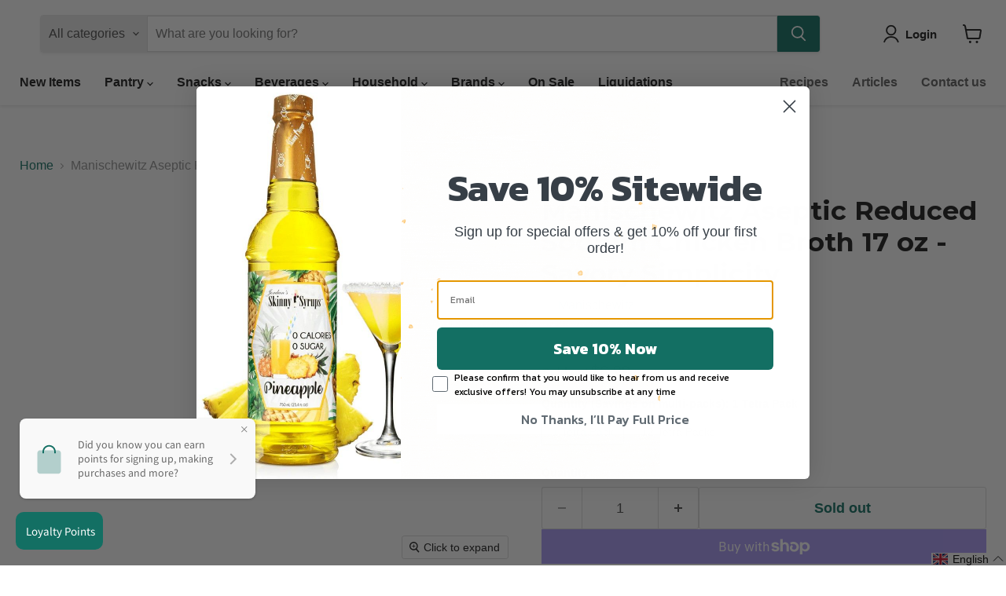

--- FILE ---
content_type: text/html; charset=utf-8
request_url: https://thenaturalfoodstore.ca/products/manischewitz-aseptic-reduced-sodium-chicken-broth-17-oz-savory-simplicity
body_size: 108735
content:
<!doctype html>
<html class="no-js no-touch" lang="en">
	<head>
        
        
        	<style class="critical2">button,html,input,select{font-family:sans-serif;line-height:1.15}[type=radio],legend{box-sizing:border-box;padding:0}.disclosure__toggle,a{background-color:transparent}.rte h2,.rte p{margin-bottom:1rem}.pswp,html{-webkit-text-size-adjust:100%}.pswp__bg,.pswp__share-modal{will-change:opacity;-webkit-backface-visibility:hidden}.pswp,.pswp__bg,.pswp__caption,.pswp__container,.pswp__share-modal,.pswp__share-tooltip,.pswp__top-bar{-webkit-backface-visibility:hidden}:root{--font-size-heading-large:2.55rem;--font-size-heading-medium:2.25rem;--font-size-heading-1:2.1rem;--font-size-heading-2:1.95rem;--font-size-heading-3:1.8rem;--font-size-heading-4:1.5rem;--font-size-heading-5:1.125rem;--font-size-heading-6:1.125rem;--font-size-body-larger:1.375rem;--font-size-body-large:1.25rem;--font-size-body-medium:1.125rem;--font-size-body:1rem;--font-size-body-small:.9375rem;--font-size-body-smaller:.875rem;--font-size-body-smallest:.8125rem;--font-size-body-tiny:.75rem;--font-size-button-small:.875rem;--font-size-button-medium:1rem;--font-size-button-large:1.125rem;--font-size-button-x-large:1.3125rem;--font-size-menu-large:1.0625rem;--font-size-menu:1rem;--font-size-input:1rem;--font-size-section-heading:1.5rem;--font-size-menu-body-medium:1.125rem;--font-size-menu-body-small:.9375rem;--font-size-heading-body-small:.9375rem;--font-size-heading-body-smaller:.875rem;--font-size-heading-slideshow:2.390625rem}@media screen and (max-width:859px){:root{--font-size-heading-medium:2.109375rem;--font-size-heading-1:1.96875rem;--font-size-heading-2:1.828125rem;--font-size-heading-3:1.6875rem;--font-size-heading-4:1.40625rem;--font-size-heading-5:1.0546875rem;--font-size-heading-6:1.0546875rem;--font-size-body-larger:1.2890625rem;--font-size-body-large:1.171875rem;--font-size-body-medium:1.0546875rem;--font-size-body:.9375rem;--font-size-body-small:.87890625rem;--font-size-body-smaller:.8203125rem;--font-size-body-smallest:.76171875rem;--font-size-body-tiny:.703125rem;--font-size-button-small:.8203125rem;--font-size-button-medium:.875rem;--font-size-button-large:.9921875rem;--font-size-button-x-large:1.16796875rem;--font-size-menu-large:.93359375rem;--font-size-menu:.9375rem;--font-size-input:.9375rem;--font-size-section-heading:1.40625rem;--font-size-menu-body-medium:1.0546875rem;--font-size-menu-body-small:.87890625rem;--font-size-heading-body-small:.87890625rem;--font-size-heading-body-smaller:.8203125rem;--font-size-heading-slideshow:2.390625rem}}html{-ms-text-size-adjust:100%;box-sizing:border-box;height:100%;scroll-behavior:smooth}.disclosure-list--visible,.site-footer-block-icon svg,.site-header-cart--button svg,article,aside,details,figure,footer,header,main,nav,section{display:block}h1{font-size:2em;margin:.67em 0}figure{margin:1em 40px}a{-webkit-text-decoration-skip:objects}img{border-style:none}svg:not(:root){overflow:hidden}button,input,select{font-size:100%;margin:0}button,input{overflow:visible}button,select{text-transform:none}[type=submit],button,html [type=button]{-webkit-appearance:button}[type=button]::-moz-focus-inner,[type=submit]::-moz-focus-inner,button::-moz-focus-inner{border-style:none;padding:0}[type=button]:-moz-focusring,[type=submit]:-moz-focusring,button:-moz-focusring{outline:ButtonText dotted 1px}fieldset{border:1px solid silver;margin:0 2px;padding:.35em .625em .75em}legend{color:inherit;display:table;max-width:100%;white-space:normal}[type=number]::-webkit-inner-spin-button,[type=number]::-webkit-outer-spin-button{height:auto}::-webkit-file-upload-button{-webkit-appearance:button;font:inherit}summary{display:list-item}.no-js .selectors-form--no-js-hidden,template{display:none}.shopify-cross-border{display:flex}.disclosure{--disclosure-max-height:300px;--disclosure-min-height:92px;--disclosure-toggle-text-color:black;--disclosure-toggle-background-color:transparent;--disclosure-toggle-border-color:black;--disclosure-toggle-svg-color:black;--disclosure-text-color:black;--disclosure-background-color:white;--disclosure-border-color:black;position:relative;display:inline-block;--disclosure-toggle-text-color:#4d4d4d;--disclosure-toggle-background-color:#ffffff;--disclosure-toggle-border-color:#dddddd;--disclosure-toggle-svg-color:#4d4d4d;--disclosure-text-color:#136f63;--disclosure-background-color:#ffffff;--disclosure-border-color:#dddddd;--disclosure-min-height:50px}.disclosure>summary,.site-navigation details>summary{list-style:none}.disclosure>summary::-webkit-details-marker{display:none}.disclosure__toggle{width:auto;color:#000;border:1px solid #000;-webkit-appearance:none;appearance:none}@supports (color:var(--disclosure-toggle-text-color)){.disclosure__toggle{color:var(--disclosure-toggle-text-color);background-color:var(--disclosure-toggle-background-color);border:1px solid var(--disclosure-toggle-border-color)}}.disclosure__toggle:after{position:absolute;top:50%;right:11px;width:10px;height:7.5px;content:"";transform:translateY(-50%)}@supports ((-webkit-mask-image:var(--disclosure-toggle-svg)) or (mask-image:var(--disclosure-toggle-svg))){.disclosure__toggle:after{background-color:var(--disclosure-toggle-svg-color);background-image:none;-webkit-mask-image:var(--disclosure-toggle-svg);mask-image:var(--disclosure-toggle-svg);-webkit-mask-size:cover;mask-size:cover}}.disclosure-list{position:absolute;display:none;max-height:300px;min-height:92px;max-width:250px;min-width:200px;padding:11px 0;margin:0;overflow-y:auto;list-style:none;background-color:#fff}@supports (max-height:var(--disclosure-max-height)){.disclosure-list{max-height:var(--disclosure-max-height);min-height:var(--disclosure-min-height);background-color:var(--disclosure-background-color);border:1px solid var(--disclosure-border-color)}}noscript .disclosure-list{width:max-content}.disclosure-list__item-wrapper{display:flex;align-items:center;margin-top:1rem}.disclosure-list__item-wrapper:first-child{margin-top:0}.disclosure-list__item--label{word-break:keep-all;margin-left:5px}.disclosure__submit{margin-top:1rem}.disclosure-list__item{display:block;text-align:left;border-bottom:1px solid transparent}.disclosure-list__item.disclosure-list__item-wrapper,.quantity-selector__button-wrapper,.quantity-selector__wrapper{display:flex}.disclosure-list__item--current{text-decoration:underline}.disclosure-list__option{color:inherit;text-decoration:inherit}.disclosure-list__option-code{white-space:nowrap}h1,h2{font-family:Montserrat,sans-serif;font-style:normal;font-weight:800;letter-spacing:0;text-transform:none}h1{font-size:var(--font-size-heading-1)}h2{font-size:var(--font-size-heading-2)}.mobile-nav-content .navmenu-depth-1>.navmenu-item>.navmenu-link,.navmenu-meganav.navmenu-meganav--desktop .navmenu-item-text,.site-header-actions,.site-navigation .navmenu-depth-1>li>a,.site-navigation a,.site-navigation summary{font-family:Nunito Sans,sans-serif;font-style:normal;font-weight:700;font-size:var(--font-size-menu);letter-spacing:0;text-transform:none}.button-primary,.button-secondary,.live-search-button,.product-form--atc-button,.shopify-payment-button .shopify-payment-button__button--unbranded{font-size:var(--font-size-button-small);padding:.625rem 1rem;letter-spacing:0;font-family:Nunito Sans,sans-serif;font-style:normal;font-weight:700;display:inline-block;text-decoration:none;border-radius:3px;text-transform:none}.atc-banner--outer,.breadcrumbs-container,.message-banner--outer,.navmenu-meganav-wrapper,.product__container,.promo-grid--container,.site-header-main,.site-navigation{--layout-container-max-width:1400px;--layout-container-gutter:10px;max-width:var(--layout-container-max-width);padding-right:10px;padding-left:10px;margin-right:auto;margin-left:auto}.atc--product-image svg,.site-logo,.site-logo-image{max-width:100%}@media screen and (min-width:720px){.atc-banner--outer,.breadcrumbs-container,.message-banner--outer,.navmenu-meganav-wrapper,.product__container,.promo-grid--container,.site-header-main,.site-navigation{--layout-container-gutter:15px;padding-right:15px;padding-left:15px}}@media screen and (min-width:1024px){.atc-banner--outer,.breadcrumbs-container,.message-banner--outer,.navmenu-meganav-wrapper,.product__container,.promo-grid--container,.site-header-main,.site-navigation{--layout-container-gutter:25px;padding-right:25px;padding-left:25px}}.site-header-main:after,.site-header-main:before,.site-navigation-wrapper:after,.site-navigation-wrapper:before{display:table;content:""}.site-header-main:after,.site-navigation-wrapper:after{clear:both}.site-navigation .navmenu-depth-2 .navmenu-link{color:#1d1d1d;text-decoration:none}.breadcrumbs-container a,.live-search-takeover-cancel,.product-vendor a,.shopify-payment-button .shopify-payment-button__more-options{color:#136f63;text-decoration:none}.rte h2,body{color:#1d1d1d}.disclosure-list{border:1px solid rgba(128,128,128,.16);box-shadow:0 1px 4px #8080801c}.breadcrumbs-delimiter{display:inline-block;vertical-align:middle}.breadcrumbs-delimiter svg{display:block;transform:rotate(-90deg);fill:currentColor}.atc-banner--close,.live-search-takeover-cancel,.message-banner--close,.modal-close,.product-gallery--media-thumbnail{font-family:Nunito Sans,sans-serif;font-style:normal;font-weight:700;padding:0;background:0 0;border:0;-webkit-appearance:none;appearance:none}.atc--product-details--title,.disclosure__toggle,body{font-weight:400;font-family:Nunito Sans,sans-serif;font-style:normal}.live-search-button{position:relative;transform:none}.live-search-button .search-icon--active,.live-search-button .search-icon--inactive{display:inline-block}.live-search-button svg{display:block;width:100%;height:100%}.site-footer__row--first .site-footer-right>:nth-child(2):not(:only-child),.site-footer__row--second .site-footer-right>:first-child:not(:only-child),html:after,html:before{display:none}.live-search-button .search-icon--inactive{width:20px;height:21px;opacity:1}.live-search-button .search-icon--active{position:absolute;top:50%;left:50%;width:26px;height:26px;margin-top:-13px;margin-left:-13px;opacity:0;visibility:hidden;animation:.7s cubic-bezier(.69,.31,.56,.83) infinite rotate}.button-primary{color:#fff;background-color:#136f63;border:1px solid #136f63}.button-secondary{color:#136f63;background-color:#fff;border:1px solid #ddd}.rte{font-size:var(--font-size-body);line-height:1.625}.rte h2{font-size:var(--font-size-heading-2);margin-top:2rem}.rte p{margin-top:1rem}.no-label .form-field-input,.no-label .form-field-select{padding-top:.9375rem;padding-bottom:.9375rem}.form-field-input,.form-field-select,.options-selection__option-value-input+.options-selection__option-value-name{font-family:Nunito Sans,sans-serif;font-style:normal;font-weight:400;font-size:var(--font-size-body);z-index:1;width:100%;padding:1.5rem .625rem .375rem;color:#4d4d4d;background-color:#fff;border:1px solid #ddd;border-radius:3px}.placeholder--content-text,.placeholder--image{background-color:#ededed}.form-field-input{width:100%;font-size:1rem}.skip-to-main,body{font-size:var(--font-size-body)}.form-field,.form-field-select-wrapper{position:relative}.form-field-select-wrapper .form-field-select{z-index:2;width:100%;height:100%;padding-right:1.75rem;color:#4d4d4d;background-color:#fff;box-shadow:0 1px 2px #00000026;-webkit-appearance:none;appearance:none}.form-field-select-wrapper .form-field-select::-ms-expand{display:none}.form-field-select-wrapper svg{position:absolute;top:50%;right:.625rem;margin-top:-3px;color:#4d4d4d}[data-accordion-trigger] .accordion--icon svg{display:block;fill:currentColor}[data-accordion-trigger] .icon-chevron-down-left,[data-accordion-trigger] .icon-chevron-down-right{transform:rotate(0);transform-origin:50% 93%}.placeholder--image{display:block;fill:#b0b0b0}.placeholder--content-image{fill:#ededed}.site-header,.site-header-main,body,html{background-color:#fff}*,:after,:before{box-sizing:inherit}*{-moz-osx-font-smoothing:grayscale;-webkit-font-smoothing:antialiased;-webkit-text-size-adjust:none}html:before{content:"XXXS,XXS,XS,S,M,L,XL,XXL,XXXL"}html:after{content:"XXXS"}@media screen and (min-width:480px){html:after{content:"XXS"}}@media screen and (min-width:680px){html:after{content:"XS"}.site-header-main{display:flex;align-items:flex-start;padding-left:0;padding-right:0}}@media screen and (min-width:720px){html:after{content:"S"}}@media screen and (min-width:860px){html:after{content:"M"}}@media screen and (min-width:1024px){html:after{content:"L"}}@media screen and (min-width:1080px){html:after{content:"XL"}}@media screen and (min-width:1280px){html:after{content:"XXL"}}@media screen and (min-width:1500px){html:after{content:"XXXL"}}body{margin:0;width:100%}strong{font-weight:700}.visually-hidden{position:absolute!important;width:1px;height:1px;padding:0;margin:-1px;overflow:hidden;clip:rect(1px,1px,1px,1px);border:0}.skip-to-main{position:absolute;top:0;left:-9999px;color:#136f63;background:#fff;text-decoration:none;padding:1em}@media (prefers-reduced-motion:reduce){*,:after,:before{animation-duration:1ms!important;animation-iteration-count:1!important;scroll-behavior:auto!important}}@keyframes rotate{0%{transform:rotate(0)}to{transform:rotate(360deg)}}@keyframes shimmer{0%{opacity:1}to{opacity:.5}}.site-header{position:relative;top:0;left:0;z-index:1110;width:100%;box-shadow:0 1px 4px #80808040}.site-header-wrapper{position:relative;z-index:1100;display:contents;width:100%;color:#1d1d1d}.site-header-main{position:relative;z-index:1100;padding-top:10px;padding-bottom:10px}@media screen and (min-width:720px){.site-header-main{padding-right:5px;padding-left:5px}}.site-header-main-content{margin-right:auto;margin-left:auto;font-size:0}.site-header-logo{margin-right:auto;margin-left:auto;text-align:center;vertical-align:middle}@media screen and (min-width:680px){.site-header-main .live-search{flex:1 1 auto;margin-top:0;margin-right:.5rem}.site-header-main-content{display:flex;align-items:center;flex-wrap:wrap;flex:1 1 auto;margin:0}.site-header-logo{flex:0 0 auto;margin:0 1rem 0 .375rem}.site-logo{max-height:none}}@media screen and (max-width:719px){:root{--font-size-heading-large:2.390625rem}body{font-size:var(--font-size-body-small)}.site-header-logo{margin:0 auto}.product__container{padding-right:0;padding-left:0}}.site-logo{display:block;color:currentColor;text-decoration:none}@media screen and (max-width:679px){.site-header-logo{display:table;min-height:46px}.site-logo{display:table-cell;vertical-align:middle}}.site-logo-image{display:block;margin-right:auto;margin-left:auto}.site-header-cart,.site-header-menu-toggle{position:absolute;top:10px;bottom:auto;z-index:125;display:inline-block;height:46px;background-color:transparent;border:0}@media screen and (min-width:1024px){.site-header-main{align-items:center;padding:20px 10px 10px}.site-header-main .live-search{margin-right:2.5rem}.site-header-main-content{flex-wrap:nowrap;justify-content:center;margin-right:2.5rem;margin-left:15px}.site-header-logo{display:inline-block;height:auto;margin-right:25px;margin-left:0;text-align:left}.site-logo,.site-logo-image{display:inline-block;margin-left:0}.site-header-cart,.site-header-menu-toggle{top:50%;bottom:66px;margin-top:-18px}}.site-header-cart--button,.site-header-menu-toggle--button{display:inline-block;padding:10px;color:#1d1d1d}.site-header-menu-toggle{left:0;padding:0}.site-header-menu-toggle--button{padding-top:15px;padding-bottom:15px;background-color:transparent}.site-header-menu-toggle--button .toggle-icon--bar{display:block;width:22px;height:2px;background-color:#1d1d1d;transform-origin:1px}.site-header-menu-toggle--button .toggle-icon--bar+.toggle-icon--bar{margin-top:5px}.site-header-cart{right:0;display:flex;align-items:center;width:50px}@media screen and (max-width:1023px) and (min-width:680px){.site-header-menu-toggle{position:relative;top:0;left:0}.site-header-cart{position:relative;top:0;right:0;flex:0 0 auto}}@media screen and (min-width:1024px){.site-header-menu-toggle{left:15px;opacity:0;visibility:hidden}.site-header-cart{right:15px}.site-header-right{display:flex;height:46px}}.site-header-cart--count{position:absolute;top:0;right:0;display:block;opacity:0}.site-header-cart--count:after{display:block;height:22px;min-width:22px;padding:3px;font-size:.6875rem;line-height:12px;color:#fff;text-align:center;text-decoration:none;background-color:#136f63;border:2px solid #fff;border-radius:50%;content:attr(data-header-cart-count)}.site-header-actions__account-link{margin-right:60px}.site-footer-item--information a{color:#1d1d1dcc}.payment-icons{width:100%;padding-left:0;display:flex;flex-wrap:wrap;justify-content:center;gap:10px;font-size:0;list-style:none}.payment-icons-item svg{width:48px;height:30px}.shopify-localization-form{display:flex;justify-content:center}.home-section--content,.product__container{margin-top:1.25rem}.product--outer{display:block;font-size:0}.atc-banner--product,.product-gallery,.product-main{font-size:var(--font-size-body)}.product-gallery,.product-main{display:inline-block;width:100%;vertical-align:top}.product-compare-card .productitem--image-link{grid-area:image}.product-compare-card .productitem--info{grid-area:info;padding-right:1.25rem;text-align:left}.product-compare-card .productitem--actions{position:static;grid-area:actions;margin:0;visibility:visible;opacity:1}.atc-banner--container{position:fixed;top:0;z-index:1100;display:none;width:100%;background-color:#fff;outline:0;opacity:0;transform:translateY(-100%);box-shadow:0 2px 5px #80808040}.atc-banner--outer{position:relative;padding:1.25rem}.atc-banner--inner{width:100%;max-width:920px;padding-top:1.25rem;padding-bottom:1.25rem;margin-right:auto;margin-left:auto;text-align:center;table-layout:fixed}@media screen and (min-width:720px){.product__container{margin-top:1.75rem}.product--outer{display:flex}.product-gallery{width:51.5%}.product-main{width:46%;margin-left:2.5%}.atc-banner--inner{display:flex;align-items:center;text-align:left}.atc-banner--product{width:52%;padding-right:2rem;border-right:1px solid rgba(0,0,0,.15)}}.atc-banner--cart{display:flex;flex-direction:column;gap:1rem;margin-top:2rem}@media screen and (min-width:720px){.atc-banner--cart{min-width:300px;margin:0 0 0 1.75rem}}.atc-banner--product-title{font-size:var(--font-size-heading-4);margin-top:0;color:#1d1d1d}.atc-banner--product-title--icon{display:inline-block;width:18px;height:13px;margin-top:-3px;margin-right:5px;vertical-align:middle}.atc-banner--product-title--icon svg{display:block;width:100%;height:100%}.atc--product{max-width:19.375rem;margin:1.25rem auto 0;font-size:0;text-align:left;vertical-align:middle}@media screen and (min-width:720px){.atc--product{display:block;max-width:100%;margin-top:1.75rem}}.atc--product-details,.atc--product-image{display:inline-block;vertical-align:middle}.atc--product-image{width:100px}.atc--product-details{font-size:var(--font-size-body);width:calc(100% - 8rem);margin-left:1.75rem}.atc--product-details .hidden{display:none}.atc--product-details .discount-list{margin-bottom:0}.atc--product-details .discount-list svg{height:.625rem;width:.625rem}.atc--product-details--title{font-size:var(--font-size-body);margin-top:0;margin-bottom:0;line-height:1.3125;text-transform:inherit;letter-spacing:inherit}.atc--product-details--options{font-size:var(--font-size-body-smaller);display:block;margin-top:.25rem;line-height:1.4;color:#949494}.atc--product-details--price{display:block;margin-top:.25rem;line-height:1.2}.atc--product-details--unit-price{display:block;margin-top:.25rem;font-size:var(--font-size-body-smallest);color:#1d1d1dcc}.atc--product-details--unit-price.hidden,.productitem-quickshop{display:none}.atc-banner--cart-subtotal{font-size:var(--font-size-heading-4)}.atc-subtotal--label,.breadcrumbs-container span{color:#949494}.atc-subtotal--price{display:inline-block;margin-left:.5rem;color:#1d1d1d}.atc-banner--cart-footer{display:flex;flex-wrap:wrap;gap:.5rem;justify-content:center;font-size:0}.atc-button--checkout,.atc-button--viewcart{font-size:var(--font-size-button-medium);padding:.75rem 1.125rem;text-transform:none;letter-spacing:0}.atc-banner__form{flex:1}.atc-button--viewcart{flex:1;text-align:center}.atc-button--checkout{display:flex;align-items:center;justify-content:center;width:100%}.atc-banner--close{position:absolute;top:15px;right:15px;color:#1d1d1d}.atc--line-item-subscriptions{display:block;line-height:1.5;font-size:var(--font-size-body-smaller);color:#1d1d1dcc}.breadcrumbs-container{margin-top:1.25rem;margin-bottom:1.25rem;font-size:0}.disclosure-list__item,.disclosure__toggle,.discount-list{font-size:var(--font-size-body-smaller)}.breadcrumbs-container a,.breadcrumbs-container span{font-size:var(--font-size-body);display:inline-block;vertical-align:middle}.breadcrumbs-delimiter{margin-right:.4375rem;margin-left:.4375rem}.breadcrumbs-delimiter svg,.product-block:first-child>:first-child{margin-top:0}.shopify-cross-border{flex-direction:column}.disclosure__toggle{padding:8px 29px 8px 10px;border-radius:3px;box-shadow:0 1px 2px #00000026}.disclosure-list{bottom:125%;z-index:5;padding-top:6px;padding-bottom:6px;border-radius:3px}.disclosure-list .disclosure-list__item--current{text-decoration:underline}.disclosure-list__item{padding:8px 20px 8px 12px;text-decoration:none}.site-footer__row .shopify-cross-border{justify-content:flex-end}.site-footer__row .disclosure__toggle:after{--disclosure-toggle-svg-color:#4d4d4d}.discount-list{padding:0;line-height:1.4;list-style-type:none}.discount-list-item{margin-top:.25rem;color:#f04f36}.discount-list-item svg{height:.6875rem;width:.6875rem;margin-right:1px}.site-footer-block-icon{position:absolute;top:50%;right:10px;display:block;height:8px;margin-top:-4px}.shopify-section:first-child .home-section--content:first-child{margin-top:.625rem}.live-search{position:relative;display:block;flex:1;height:46px;margin-top:10px}.site-header .live-search{z-index:1100}.live-search-form{position:absolute;top:-1px;right:-1px;left:-1px;border:1px solid rgba(128,128,128,.2);border-radius:4px;box-shadow:0 2px 3px #8080801c}.live-search-form .form-field{position:relative;z-index:100;display:flex;height:46px}.live-search-form-field{font-size:1rem;flex-basis:auto;flex-grow:0;flex-shrink:1;width:calc(100% - 53px);padding-top:.875rem;padding-bottom:.875rem;vertical-align:top;border-top-right-radius:0;border-bottom-right-radius:0}.live-search-form-field:not(:focus,:active){border:0}.form-field-select-wrapper+.live-search-form-field{border-radius:0}.live-search-filter-wrapper{z-index:1105;display:flex;flex-shrink:0}.live-search-filter-wrapper .live-search-filter-label{z-index:auto;display:flex;align-items:center;padding-top:0;padding-bottom:0;white-space:nowrap;background:#e8e8e8;border:0;border-top-right-radius:0;border-bottom-right-radius:0;box-shadow:none}.live-search-filter-wrapper .live-search-filter{font-size:var(--font-size-body);position:absolute;top:0;left:0;width:100%;height:100%;padding-top:0;padding-bottom:0;opacity:0;-webkit-appearance:none}.live-search-button{color:#fff;background-color:#136f63;border:1px solid #136f63;flex-basis:auto;flex-grow:0;flex-shrink:0;width:54px;vertical-align:top;border-bottom-left-radius:0;border-top-left-radius:0}.search-flydown,.search-flydown--placeholder .search-flydown--product:last-child{border-bottom-right-radius:3px;border-bottom-left-radius:3px}.live-search-button .search-icon--inactive svg{margin-top:2px}.live-search-takeover-cancel{font-style:normal;font-weight:700;font-size:var(--font-size-body);position:absolute;top:0;right:0;bottom:0;z-index:1200;display:none;padding:.9375rem}.search-flydown{font-size:var(--font-size-body);position:relative;z-index:50;display:none;width:100%;height:0;overflow:hidden;background-color:#fff;border-top:1px solid rgba(0,0,0,.15);box-sizing:content-box}.search-flydown--results{position:relative;z-index:1;display:none;opacity:0;transform:translateY(-10px);box-sizing:border-box}.search-flydown--placeholder{position:relative;z-index:1;display:none;box-sizing:border-box}.search-flydown--product-items{display:inline-block;vertical-align:top}@media screen and (max-width:1023px){.site-footer__row .shopify-cross-border{justify-content:center;gap:20px}.search-flydown--product-items{margin-bottom:10px}}.search-flydown--product{display:block;padding:10px 15px;font-size:0;color:#1d1d1d;text-decoration:none;background-color:#fff}.search-flydown--product-image,.search-flydown--product-text,.search-flydown--product-title,quantity-selector{font-size:var(--font-size-body)}.placeholder--content-image,.placeholder--content-text{animation:1.05s ease-in-out infinite alternate forwards shimmer}.search-flydown--product-image,.search-flydown--product-text{display:inline-block;vertical-align:middle}.search-flydown--product-image{margin:0 1rem 0 0;display:inline-block;width:3rem;height:3rem}.search-flydown--product-image svg{display:block;max-width:100%;max-height:100%;margin:0 auto}.search-flydown--product-image+.search-flydown--product-text{max-width:calc(100% - 4rem)}.search-flydown--product-text .placeholder--content-text{height:.6em;max-width:100%}.search-flydown--product-text .search-flydown--product-price.placeholder--content-text{font-size:var(--font-size-body-small);display:block;line-height:1.5;width:70px;margin-top:.44em}.search-flydown--product-title{display:block;line-height:1.3}.search-flydown--product-title.placeholder--content-text{width:240px}.message-banner--container{position:fixed;top:0;z-index:800;display:none;width:100%;opacity:0;transform:translateY(-100%)}.message-banner--outer,.product-gallery{position:relative}.message-banner--inner{width:100%;max-width:820px;padding-top:.75rem;padding-bottom:.75rem;margin-right:auto;margin-left:auto;text-align:center}.message-banner--close{position:absolute;top:50%;right:10px;display:flex;align-items:center;justify-content:center;margin-top:-6.5px}.modal,.modal-1{position:fixed;top:0;right:0;bottom:0;left:0;z-index:0;display:none;padding:10px;overflow:hidden;overflow-y:auto;white-space:nowrap;background-color:#00000080;content:"";opacity:0;visibility:hidden;-webkit-overflow-scrolling:touch;outline-style:auto}.modal-inner{position:relative;z-index:-1;padding:15px;margin-right:auto;margin-left:auto;overflow:hidden;background-color:#fff;opacity:0;transform:translateY(-50px)}.modal-close{position:absolute;top:0;right:0;padding:.9375rem;color:#1d1d1d;z-index:1}.modal-close svg{display:block;color:currentColor}.quickshop-spinner{position:absolute;top:50%;left:50%;width:26px;height:26px;margin-top:-13px;margin-left:-13px;animation:.7s cubic-bezier(.69,.31,.56,.83) infinite rotate}.productgrid--masthead{grid-area:masthead}.productgrid--sidebar{grid-area:sidebar}quantity-selector{--quantity-button-border-radius:3px;display:block;max-width:200px}.quantity-selector__label{display:inline-block;font-size:var(--font-size-body-smaller);font-weight:700;margin-bottom:.625rem}.quantity-selector__button{display:flex;align-items:center;border:1px solid #ddd;color:#4d4d4d;background-color:#fff;padding:1rem 1.25rem}.quantity-selector__button.quantity-selector__button--minus{border-right:0;border-radius:var(--quantity-button-border-radius) 0 0 var(--quantity-button-border-radius)}.quantity-selector__button-wrapper--disabled .quantity-selector__button.quantity-selector__button--minus svg{opacity:50%}.quantity-selector__button.quantity-selector__button--plus{border-left:0;border-radius:0 var(--quantity-button-border-radius) var(--quantity-button-border-radius) 0}.quantity-selector__input{font-family:Nunito Sans,sans-serif;font-style:normal;font-weight:400;text-align:center;padding:1rem;border:1px solid #ddd;color:#4d4d4d;background-color:#fff;font-size:var(--font-size-button-large);-webkit-appearance:textfield;appearance:textfield;width:100%;min-width:75px}.quantity-selector__input::-webkit-inner-spin-button,.quantity-selector__input::-webkit-outer-spin-button{-webkit-appearance:none;appearance:none;margin:0}.product-details{color:#1d1d1d}.product-title{margin:.5rem 0;font-size:var(--font-size-heading-3);line-height:1.2;color:#1d1d1d}.product-vendor{margin:.5rem 0;font-size:var(--font-size-body);line-height:1.6;color:#949494}.product-form--regular,.product-pricing,.share-buttons{margin:1rem 0}.product-app,.product-sku{margin:.5rem 0}.product-sku{font-size:.875rem;line-height:1.5;color:#949494}.product__price{display:inline}.product__price .price__compare-at,.product__price .price__current{margin-bottom:.25rem;font-size:var(--font-size-heading-4);line-height:1.15;white-space:nowrap}.options-selection__option-value,.product__price .price__current,.site-header-actions li{display:inline-block}.product__price .price__compare-at{margin-right:.25rem}:root{--color-body-text:#1d1d1d;--color-body:#ffffff;--color-bg:#ffffff}.variant-selection__variants{display:none!important;padding:0;margin-top:1rem;margin-right:0;margin-left:0;border:none}.product-form__action-wrapper{flex-wrap:wrap}.product__container--two-columns .product-form__action-wrapper{display:flex;gap:1rem;flex-direction:column}@media screen and (min-width:480px){.product__container--two-columns .product-form__action-wrapper{align-items:flex-end;flex-direction:row}}@media screen and (min-width:720px){.atc-banner--cart-footer{justify-content:flex-start}.breadcrumbs-container{margin-top:1.75rem;margin-bottom:1.75rem}.shopify-cross-border{flex-direction:row;gap:.5rem}.shopify-section:first-child .home-section--content:first-child{margin-top:.9375rem}.message-banner--close{right:15px}.modal,.modal-1,.modal-inner{padding:15px}.product-title{font-size:var(--font-size-heading-1)}.product__price .price__compare-at,.product__price .price__current{font-size:1.25rem}.product__container--two-columns .product-form__action-wrapper{flex-direction:column;align-items:stretch}.options-selection__option-name{font-size:var(--font-size-body-smaller)}}@media screen and (min-width:860px){.home-section--content{margin-top:1.75rem}.product__container--two-columns .product-form__action-wrapper{align-items:flex-end;flex-direction:row}}.product-form--atc{margin-top:1rem;font-size:0}.product-form--atc-button{color:#136f63;background-color:#fff;border:1px solid #ddd;font-size:var(--font-size-button-large);padding:1rem;letter-spacing:0;position:relative;flex:1;width:100%;text-transform:none}.product-form--atc-button .atc-button--text{display:block;opacity:1;transform:scale(1)}.product-form--atc-button .atc-button--icon{position:absolute;top:50%;left:50%;display:block;margin-top:-13px;margin-left:-13px;visibility:hidden;opacity:0;animation:.6s linear infinite rotate}.product-form--atc-button .atc-button--icon svg{display:block;width:26px;height:26px;transform:scale(.8)}.options-selection__option-name{font-style:normal;font-weight:700}.product-gallery--expand,.shopify-payment-button .shopify-payment-button__more-options,.site-navigation .navmenu-depth-2 .navmenu-link{font-family:Nunito Sans,sans-serif;font-weight:400;font-style:normal}.options-selection__option-values{margin-top:10px}.options-selection__option-value-input{position:absolute;opacity:0}.options-selection__option-value-input+.options-selection__option-value-name{display:inline-block;width:auto;padding:.5rem .75rem;margin:0 5px 10px 0}.options-selection__option-value-input:checked+.options-selection__option-value-name{color:#136f63;background-color:#136f630f;border-color:#136f63}.form-field-select:not([data-variant-option-chosen-value=false]){color:#4d4d4d}.shopify-payment-button{width:100%}.shopify-payment-button .shopify-payment-button__button{margin-right:auto;margin-left:auto}.shopify-payment-button .shopify-payment-button__button--unbranded{color:#fff;background-color:#136f63;border:1px solid #136f63;font-size:var(--font-size-button-large);padding:1rem;letter-spacing:0;position:relative;text-transform:none}.shopify-payment-button .shopify-payment-button__more-options{font-size:var(--font-size-body-small);padding:0}.shopify-payment-button .shopify-payment-button__more-options.shopify-payment-button__button--hidden{display:none}.product-gallery--viewer{position:relative;width:100%;overflow:hidden}.product-gallery--viewer.product-gallery--has-media .product-gallery--media:not([data-gallery-selected=true]){position:absolute}.product-gallery--viewer.product-gallery--has-media:not(.flickity-enabled) .product-gallery--media:not([data-gallery-selected=true]){visibility:hidden;opacity:0}.product-gallery:not([data-product-gallery-aspect-ratio=natural]) .product-gallery--image-background{position:absolute;top:0;right:0;bottom:0;left:0;background-position:center;background-size:cover}[data-product-gallery-aspect-ratio=short] .product-gallery--media{height:0;padding-bottom:75%}[data-product-gallery-aspect-ratio=short] .product-gallery--loaded-image{position:absolute;top:50%;left:50%;display:block;width:auto;max-width:100%;height:auto;max-height:100%;margin:0 auto;transform:translate(-50%,-50%)}.product-gallery--media{width:100%;margin:0;overflow:hidden;color:#1d1d1d;outline:0;opacity:0}@media screen and (max-width:719px){.product-gallery,.product-main{padding-right:10px;padding-left:10px}.live-search-filter-wrapper{display:none}.product-details{margin-top:1.75rem;margin-bottom:1.25rem}.product-gallery--media[data-gallery-selected=true]{opacity:1}.gallery-navigation--scroller .product-gallery--media-thumbnail:last-child{margin-right:10px}.gallery-navigation--scroller::-webkit-scrollbar{display:none}}@media screen and (min-width:720px){.options-selection__option-value-input+.options-selection__option-value-name{font-size:var(--font-size-body-smaller)}.product-gallery--viewer{margin-top:0}.product-gallery--media{left:0!important;z-index:-1;opacity:0}.product-gallery--media[data-gallery-selected=true]{z-index:0;width:100%;opacity:1}}.product-gallery--navigation{position:relative;width:100%;padding-bottom:.125rem;margin-top:.5rem;margin-left:-.125rem;font-size:0;text-align:left}.product-gallery--navigation.loading{position:absolute;opacity:0}.gallery-navigation--scroll-button{position:absolute;z-index:2;display:none;width:2rem;height:100%;color:#1d1d1d;background:#fff;border-top:none;border-bottom:none;outline:0;transform:translateZ(0)}.pswp,.pswp__scroll-wrap{width:100%;overflow:hidden}.gallery-navigation--scroll-button.scroll-left{left:0;padding-left:0;border-right:1px solid rgba(128,128,128,.3);border-left:none}.gallery-navigation--scroll-button.scroll-left svg{transform:rotate(90deg)}.gallery-navigation--scroll-button.scroll-right{right:0;padding-right:0;border-right:none;border-left:1px solid rgba(128,128,128,.3)}.gallery-navigation--scroll-button.scroll-right svg{transform:rotate(270deg)}.gallery-navigation--scroller{padding-top:.25rem;padding-bottom:.25rem;overflow-x:scroll;overflow-y:hidden;white-space:nowrap;scroll-behavior:smooth}@media screen and (min-width:720px){.product-gallery--navigation{margin-top:.5rem;margin-right:-.3125rem;margin-left:-.3125rem}.gallery-navigation--scroller{overflow:visible;white-space:normal}.product-gallery--media-thumbnail{margin-top:.375rem}}.product-gallery--media-thumbnail{position:relative;display:inline-block;height:4rem;padding:2px;margin-right:.1875rem;margin-left:.1875rem;vertical-align:middle;border-radius:2px;box-shadow:0 0 2px transparent}.pswp,.pswp__bg,.pswp__container,.pswp__item,.pswp__scroll-wrap{position:absolute;top:0;left:0}@media screen and (min-width:1080px){.product-gallery--media-thumbnail{height:4.9375rem}}.product-gallery--media-thumbnail[data-gallery-selected=true]{box-shadow:0 0 0 1.5px #818181}.product-gallery--media-thumbnail .product-gallery--media-thumbnail-img-wrapper{position:relative;display:block;height:100%}.product-gallery--media-thumbnail-img{display:block;max-width:100%;height:100%}.pswp{display:none;height:100%;touch-action:none;z-index:1500;outline:0}.pswp *{box-sizing:border-box}.pswp__bg{width:100%;height:100%;background:#000;opacity:0;transform:translateZ(0)}.pswp__scroll-wrap{height:100%}.pswp__container{touch-action:none;right:0;bottom:0;-webkit-touch-callout:none}.pswp__item{right:0;bottom:0;overflow:hidden}.pswp__button{position:relative;background:0 0;overflow:visible;-webkit-appearance:none;display:block;border:0;padding:0;margin:0;float:right;opacity:.75;box-shadow:none}.pswp__button::-moz-focus-inner{padding:0;border:0}.pswp__button,.pswp__button--arrow--left:before,.pswp__button--arrow--right:before{background-size:264px 88px;width:44px;height:44px}.pswp__button--close{background-position:0 -44px}.pswp__button--share{background-position:-44px -44px}.pswp__button--fs{display:none}.pswp__button--zoom{display:none;background-position:-88px 0}.pswp__button--arrow--left,.pswp__button--arrow--right{background:0 0;top:50%;margin-top:-50px;width:70px;height:100px;position:absolute}.pswp__button--arrow--left{left:0}.pswp__button--arrow--right{right:0}.pswp__button--arrow--left:before,.pswp__button--arrow--right:before{content:"";top:35px;background-color:#0000004d;height:30px;width:32px;position:absolute}.pswp__button--arrow--left:before{left:6px;background-position:-138px -44px}.pswp__button--arrow--right:before{right:6px;background-position:-94px -44px}.pswp__share-modal{display:block;background:#00000080;width:100%;height:100%;top:0;left:0;padding:10px;position:absolute;z-index:1600;opacity:0}.product-gallery--expand .tap-text,.pswp__share-modal--hidden{display:none}.pswp__share-tooltip{z-index:1620;position:absolute;background:#fff;top:56px;border-radius:2px;display:block;width:auto;right:44px;box-shadow:0 2px 5px #00000040;transform:translateY(6px);will-change:transform}.pswp__counter,.pswp__preloader{height:44px;position:absolute;top:0}.pswp__counter{left:0;font-size:13px;line-height:44px;color:#fff;opacity:.75;padding:0 10px}.pswp__caption{position:absolute;left:0;bottom:0;width:100%;min-height:44px}.pswp__caption__center{text-align:left;max-width:420px;margin:0 auto;font-size:13px;padding:10px;line-height:20px;color:#ccc}.pswp__preloader{width:44px;left:50%;margin-left:-22px;opacity:0;will-change:opacity;direction:ltr}.pswp__preloader__icn{width:20px;height:20px;margin:12px}@media screen and (max-width:1024px){.pswp__preloader{position:relative;left:auto;top:auto;margin:0;float:right}}.pswp__ui{-webkit-font-smoothing:auto;visibility:visible;opacity:1;z-index:1550}.pswp__top-bar{position:absolute;left:0;top:0;height:44px;width:100%}.pswp__caption,.pswp__top-bar{will-change:opacity;background-color:#00000080}.pswp__ui--hidden .pswp__button--arrow--left,.pswp__ui--hidden .pswp__button--arrow--right,.pswp__ui--hidden .pswp__caption,.pswp__ui--hidden .pswp__top-bar{opacity:.001}.product-gallery--expand{font-size:var(--font-size-body-smaller);position:absolute;right:0;bottom:0;z-index:501;padding:.375rem .625rem .375rem .5625rem;margin:0 .75rem .75rem 0;color:#1d1d1d;background:#ffffffe6;border:0;border-radius:3px;box-shadow:0 0 0 1px #00000026}.product-gallery--expand span{display:flex;align-items:center;outline:0}.product-gallery--expand span svg{margin-right:.3125rem}.pswp .pswp__bg{background:#fff}.pswp .pswp__top-bar{background:0 0;opacity:1}.pswp .pswp__button--close{width:2.5rem;height:2.5rem;margin:12px;color:#000;background:#fff;border-radius:100%;box-shadow:0 0 0 1px #7f7f7f08,0 2px 5px #7f7f7f4d;opacity:0}.pswp .pswp__button--close span{display:flex;align-items:center;justify-content:center;height:100%;width:100%;opacity:.6;outline:0}.pswp .product-zoom--thumbnails{position:absolute;bottom:0;width:100%;margin:.5rem 0;padding:.25rem .5rem;opacity:0;background:#fff}@media screen and (min-width:720px){.product-gallery--expand{margin-right:.75rem}.pswp .pswp__button--close{width:3rem;height:3rem;margin:25px}.pswp .product-zoom--thumbnails{top:0;bottom:auto;width:auto;margin:25px;padding:0 0 .1875rem;background:0 0}}.pswp .gallery-navigation--scroll-button{top:0;padding:0 .5rem}.pswp .product-zoom--thumb-scroller{padding-top:.125rem;padding-bottom:.125rem;white-space:nowrap;overflow:auto;scroll-behavior:smooth}.no-js .variant-selection options-selection>*,.price__compare-at--hidden,.price__current--hidden,.product__unit-price.hidden{display:none}.price__compare-at{display:none;font-size:.8125rem;line-height:1.38;color:#949494;text-decoration:line-through}.price__current{margin-right:.25rem;font-size:var(--font-size-body);line-height:1.4375rem}.product__unit-price{display:inline-block;margin-bottom:.25rem;font-size:var(--font-size-body-smallest);color:#1d1d1dcc}.variant-selection options-selection>*{padding:0;margin-top:1rem;margin-right:0;margin-left:0;border:none}#icon-star{color:#ffab41}.icon-star-background{transform:scaleX(var(--rating-scale,0))}.icon-star-reference{position:absolute;left:-9999px;width:0;height:0}.share-buttons .share-buttons--title{margin-top:0;margin-bottom:0;font-size:var(--font-size-body-smaller);font-weight:700;color:#1d1d1d}.share-buttons .share-buttons--list{margin-top:1rem;font-size:0}.share-buttons .share-buttons--button{position:relative;display:inline-block;width:30px;height:30px;color:#fff}.share-buttons .share-buttons--button:not(:first-child){margin-left:.5rem}.share-buttons .share-buttons--button svg{position:absolute;top:0;left:0;display:block;width:100%;height:100%;padding:2px;fill:currentColor}@media screen and (min-width:720px){.pswp .product-zoom--thumb-scroller{display:flex;flex-direction:column;flex-wrap:wrap;padding:0;max-height:31.25rem;overflow:visible}.share-buttons .share-buttons--list{margin-top:.75rem}.share-buttons .share-buttons--button{width:24px;height:24px}.share-buttons .share-buttons--button svg{padding:1px}}.share-buttons .share-buttons--button:before{position:absolute;top:0;left:0;width:100%;height:100%;content:"";border-radius:100%}.share-buttons .share-buttons--facebook:before{background-color:#425dab}.share-buttons .share-buttons--x:before{background-color:#000}.share-buttons .share-buttons--linkedin:before{background-color:#0077b5}.share-buttons .share-buttons--pinterest:before{background-color:#bd1c1c}.site-header-actions{display:flex;flex:1 0 auto;align-items:center;padding-left:0;margin-right:.625rem;font-size:var(--font-size-menu-body-small);list-style:none}.site-header-actions li a{text-decoration:none;color:inherit;font-size:var(--font-size-menu-body-small)}.site-mobile-nav .site-header-actions{display:flex;height:46px;padding-right:25px;margin:.25rem 25px;font-size:var(--font-size-menu)}.site-mobile-nav .site-header-actions li{opacity:.8}.site-mobile-nav .site-header-actions a{padding-right:8px;padding-left:8px}.site-mobile-nav .site-header-actions .site-header-actions__account-link{line-height:1.4rem}.site-header-actions .site-header-actions__account-link,.site-header-actions .site-header_account-link-anchor{display:flex;align-content:center}.site-header-actions .site-header-actions__account-link svg,.site-header-actions .site-header_account-link-anchor svg{width:100%;max-width:1.3125rem;height:100%;max-height:1.5rem;color:currentColor}.site-header-actions .site-header_account-link-text{display:flex;align-items:center;padding:0 .5rem}.site-header-actions .site-header__account-icon{display:flex;align-items:center}@media screen and (max-width:1023px){.site-header-actions{display:none}}.site-navigation-wrapper{position:relative;z-index:1000;display:none;background-color:#fff}@media screen and (min-width:1024px){.payment-icons{justify-content:flex-end}.atc-banner--product{padding-right:2rem}.atc-banner--cart{margin-left:3.125rem}.atc-banner--close,.message-banner--close{right:25px}.site-footer-block-icon{display:none}.shopify-section:first-child .home-section--content:first-child{margin-top:1.5625rem}.live-search{display:flex;flex-basis:auto;flex-grow:1;flex-shrink:1;margin-top:0;vertical-align:middle}.modal,.modal-1,.modal-inner{padding:25px}.modal-close{top:10px;right:10px}.site-header-nav--open .site-navigation-wrapper{display:block}}.intersection-target{position:absolute;top:30vh}.site-navigation{display:flex;justify-content:space-between;background-color:#fff}.mobile-nav-content .navmenu,.site-navigation ul{padding:0;margin:0;list-style:none}.site-navigation a,.site-navigation summary{display:block;text-decoration:none;list-style:none}.site-navigation details>summary::-webkit-details-marker{display:none}.site-navigation .navmenu-depth-1{display:flex;flex-wrap:wrap;max-width:100%;height:100%;padding:0;margin-left:-15px}.site-navigation .navmenu-depth-1>li{display:inline-block;padding-top:8px;padding-bottom:8px;vertical-align:top}.site-navigation .site-navigation__secondary-menu{justify-content:flex-end;margin:0 -15px 0 0;text-align:right}.site-navigation .site-navigation__secondary-menu .navmenu-item{opacity:70%}.site-navigation .navmenu-submenu{position:absolute;top:100%;z-index:1102;box-sizing:content-box;display:none;background-color:#fff}.site-navigation .navmenu-depth-2 .navmenu-link{font-size:var(--font-size-body);z-index:2;display:block;padding:.4375rem 2rem .4375rem 1.5625rem;text-transform:none;letter-spacing:0}.site-navigation .navmenu-link-depth-1{position:relative;padding:12px 15px;line-height:18px;color:#1d1d1d;text-decoration:none}.site-main{display:contents;position:relative;z-index:500;outline:0}.site-main-dimmer{position:fixed;top:0;right:0;bottom:0;left:0;z-index:1000;display:none;background:#00000080;opacity:0}.section--canonical{margin-top:3.125rem}@media screen and (min-width:1080px){.section--canonical{margin-top:4.25rem}}.navmenu-meganav.navmenu-meganav--desktop{position:absolute;top:auto;left:0;float:left;width:100%;padding-top:0;padding-bottom:0;margin-top:8px;margin-left:0;overflow:hidden;transform:translateZ(0);-webkit-backface-visibility:hidden;backface-visibility:hidden}.navmenu-meganav.navmenu-meganav--desktop .navmenu-item-text{display:block;padding:.4375rem 0;font-size:var(--font-size-menu-body-medium);color:#1d1d1d}.navmenu-meganav--desktop .navmenu-meganav-standard__wrapper .navmenu-meganav-standard__items{position:relative;flex:1 1 auto;display:block;height:100%;margin-left:0;padding-top:18px;padding-bottom:25px;z-index:1;-webkit-overflow-scrolling:touch}@supports (display:grid){.productgrid--wrapper{grid-area:product-items-wrapper;width:100%}.navmenu-meganav--desktop .navmenu-meganav-standard__wrapper .navmenu-meganav-standard__items{display:grid;grid-template-columns:repeat(auto-fit,minmax(175px,1fr));grid-gap:2.1875rem}}.navmenu-meganav--desktop .navmenu-meganav-standard__wrapper .navmenu-meganav-standard__item{display:inline-block;width:14.0625rem;padding:0 25px 25px 0;vertical-align:top}@supports (display:grid){.navmenu-meganav--desktop .navmenu-meganav-standard__wrapper .navmenu-meganav-standard__item{width:auto;padding:0}}.navmenu-meganav--desktop .navmenu-meganav-standard__wrapper .navmenu-icon svg{transform:rotate(0)}.navmenu-meganav--desktop .navmenu-meganav-standard__wrapper .navmenu-depth-3{position:relative;top:0;left:auto;z-index:1;width:100%;transform:translate(0);box-shadow:none;display:block;height:auto;min-height:auto;padding:0;margin-top:.25rem;margin-left:0;opacity:1}.navmenu-meganav--desktop .navmenu-meganav-standard__wrapper .navmenu-link{padding:.4375rem 0;white-space:normal}.navmenu-meganav--desktop .navmenu-meganav-standard__wrapper .navmenu-button{display:none}.navmenu-meganav-wrapper{position:relative;display:flex;overflow-y:auto}.site-mobile-nav{position:fixed;top:0;height:100%;width:100%;visibility:hidden;z-index:1200}.mobile-nav-panel{position:relative;width:100%;height:100%;max-width:325px;overflow-x:hidden;overflow-y:scroll;color:#1d1d1d;background-color:#fff;z-index:2;transform:translate(-100%);-webkit-overflow-scrolling:touch}.mobile-nav-panel>*{opacity:0}.mobile-nav-panel a{color:currentColor;text-decoration:none}.mobile-nav-overlay{position:absolute;top:0;right:0;bottom:0;left:0;display:block;height:100%;z-index:1;opacity:0;background-color:#00000080}.mobile-nav-close{position:absolute;top:10px;right:7px;width:33px;height:33px;padding:10px}.mobile-nav-close svg{display:block;width:13px;height:13px;vertical-align:middle}.mobile-nav-content{min-height:100%;padding-top:20px;padding-bottom:60px}.site-header-actions~.mobile-nav-content{min-height:calc(100% - 148px)}.mobile-nav-content .navmenu:not([data-accordion-content]){display:flex;flex-wrap:wrap}.mobile-nav-content li{position:relative;width:100%;margin-right:0;margin-left:0}.mobile-nav-content .navmenu-depth-1{font-style:normal;font-weight:700;font-size:var(--font-size-body-medium)}.mobile-nav-content .navmenu-depth-2{font-style:normal;font-weight:400;font-size:var(--font-size-body);background-color:#e8e8e8}.mobile-nav-content .navmenu-depth-2 .navmenu-submenu{padding:0 .625rem}.mobile-nav-content .navmenu-link{position:relative;display:block;padding:.8125rem 1.5625rem;line-height:1.4rem}.mobile-nav-content .navmenu-link.navmenu-link-parent{padding-right:3rem}.mobile-nav-content .navmenu-depth-1>.navmenu-item>.navmenu-link{font-size:var(--font-size-menu-small)}.mobile-nav-content .navmenu-button{position:absolute;top:.25rem;right:0;width:2.25rem;height:2.25rem;padding:0;margin-right:.375rem;background:0 0;border:none;border-radius:.2rem}.mobile-nav-content .navmenu-button-wrapper{width:100%;height:100%;outline:0}.mobile-nav-content .navmenu-icon{position:absolute;top:50%;left:50%;display:inline-block;margin-top:-3px;transform:translate(-50%);color:#1d1d1d}.mobile-nav-content .navmenu-icon svg{display:block;width:8px;height:6px;transform:scale(1.25);fill:currentColor}.mobile-nav-content .navmenu-icon .icon-chevron-down-left,.mobile-nav-content .navmenu-icon .icon-chevron-down-right{transform:rotate(0);transform-origin:50% 89%}</style>
        

		<!-- Google Tag Manager -->
		<script type="lazyload2">
			(function (w, d, s, l, i) {
				w[l] = w[l] || []; w[l].push({
					'gtm.start':
						new Date().getTime(), event: 'gtm.js'
				}); var f = d.getElementsByTagName(s)[0],
					j = d.createElement(s), dl = l != 'dataLayer' ? '&l=' + l : ''; j.async = true; j.src =
						'https://www.googletagmanager.com/gtm.js?id=' + i + dl; f.parentNode.insertBefore(j, f);
			})(window, document, 'script', 'dataLayer', 'GTM-WQ5G4VJF');
		</script>
		<!-- End Google Tag Manager -->
		<script>
			window.Store = window.Store || {};
			window.Store.id = 57369198763;
		</script>
		<meta charset="utf-8">
		<meta http-equiv="x-ua-compatible" content="IE=edge">
		<link rel="preconnect" href="https://cdn.shopify.com">
		<link rel="preconnect" href="https://fonts.shopifycdn.com">
		<link rel="preconnect" href="https://v.shopify.com">
		<link rel="preconnect" href="https://cdn.shopifycloud.com">


		
  <link rel="shortcut icon" href="//thenaturalfoodstore.ca/cdn/shop/files/favicon-N_32x32.png?v=1710194594" type="image/png">


		


		<meta name="viewport" content="width=device-width">

		
		

















    
    
    

    
    

    
    <meta property="og:image:alt" content="Social media image" />
  
















    
    
    
      
      

    
<meta property="twitter:image:width" content="1200" />
    <meta property="twitter:image:height" content="1200" />
    
    
    <meta property="twitter:image:alt" content="Social media image" />
  



		<link rel="stylesheet" data-href="//thenaturalfoodstore.ca/cdn/fonts/nunito_sans/nunitosans_n7.25d963ed46da26098ebeab731e90d8802d989fa5.woff2">

		<script>
  const boostSDAssetFileURL = "\/\/thenaturalfoodstore.ca\/cdn\/shop\/t\/41\/assets\/boost_sd_assets_file_url.gif?v=6521";
  window.boostSDAssetFileURL = boostSDAssetFileURL;

  if (window.boostSDAppConfig) {
    window.boostSDAppConfig.generalSettings.custom_js_asset_url = "//thenaturalfoodstore.ca/cdn/shop/t/41/assets/boost-sd-custom.js?v=155725326101831792731727291384";
    window.boostSDAppConfig.generalSettings.custom_css_asset_url = "//thenaturalfoodstore.ca/cdn/shop/t/41/assets/boost-sd-custom.css?v=134850268519331302151727291384";
  }

  
</script>


        <script>window.performance && window.performance.mark && window.performance.mark('shopify.content_for_header.start');</script><meta name="google-site-verification" content="Z9MFMzzOLu4P3AVV-mTtcLTxJjgL3qlLO9Mzs4VUaZ0">
<meta name="facebook-domain-verification" content="v7i4yke1euz11isf8bkm7u9oz1wk6b">
<meta id="shopify-digital-wallet" name="shopify-digital-wallet" content="/57369198763/digital_wallets/dialog">
<meta name="shopify-checkout-api-token" content="de5a8ba30857ec3a5b12c62c97e15a98">
<meta id="in-context-paypal-metadata" data-shop-id="57369198763" data-venmo-supported="false" data-environment="production" data-locale="en_US" data-paypal-v4="true" data-currency="CAD">
<link rel="alternate" hreflang="x-default" href="https://thenaturalfoodstore.ca/products/manischewitz-aseptic-reduced-sodium-chicken-broth-17-oz-savory-simplicity">
<link rel="alternate" hreflang="en" href="https://thenaturalfoodstore.ca/products/manischewitz-aseptic-reduced-sodium-chicken-broth-17-oz-savory-simplicity">
<link rel="alternate" hreflang="fr" href="https://thenaturalfoodstore.ca/fr/products/manischewitz-aseptic-reduced-sodium-chicken-broth-17-oz-savory-simplicity">
<link rel="alternate" type="application/json+oembed" href="https://thenaturalfoodstore.ca/products/manischewitz-aseptic-reduced-sodium-chicken-broth-17-oz-savory-simplicity.oembed">
<script async="async" src="/checkouts/internal/preloads.js?locale=en-CA"></script>
<link rel="preconnect" href="https://shop.app" crossorigin="anonymous">
<script async="async" src="https://shop.app/checkouts/internal/preloads.js?locale=en-CA&shop_id=57369198763" crossorigin="anonymous"></script>
<script id="apple-pay-shop-capabilities" type="application/json">{"shopId":57369198763,"countryCode":"CA","currencyCode":"CAD","merchantCapabilities":["supports3DS"],"merchantId":"gid:\/\/shopify\/Shop\/57369198763","merchantName":"The Natural FoodStore","requiredBillingContactFields":["postalAddress","email","phone"],"requiredShippingContactFields":["postalAddress","email","phone"],"shippingType":"shipping","supportedNetworks":["visa","masterCard","amex","discover","interac","jcb"],"total":{"type":"pending","label":"The Natural FoodStore","amount":"1.00"},"shopifyPaymentsEnabled":true,"supportsSubscriptions":true}</script>
<script id="shopify-features" type="application/json">{"accessToken":"de5a8ba30857ec3a5b12c62c97e15a98","betas":["rich-media-storefront-analytics"],"domain":"thenaturalfoodstore.ca","predictiveSearch":true,"shopId":57369198763,"locale":"en"}</script>
<script>var Shopify = Shopify || {};
Shopify.shop = "thenaturalfoodstore-ca.myshopify.com";
Shopify.locale = "en";
Shopify.currency = {"active":"CAD","rate":"1.0"};
Shopify.country = "CA";
Shopify.theme = {"name":"Empire 2.0 - Mission update","id":139004379307,"schema_name":"Empire","schema_version":"11.0.0","theme_store_id":null,"role":"main"};
Shopify.theme.handle = "null";
Shopify.theme.style = {"id":null,"handle":null};
Shopify.cdnHost = "thenaturalfoodstore.ca/cdn";
Shopify.routes = Shopify.routes || {};
Shopify.routes.root = "/";</script>
<script type="module">!function(o){(o.Shopify=o.Shopify||{}).modules=!0}(window);</script>
<script>!function(o){function n(){var o=[];function n(){o.push(Array.prototype.slice.apply(arguments))}return n.q=o,n}var t=o.Shopify=o.Shopify||{};t.loadFeatures=n(),t.autoloadFeatures=n()}(window);</script>
<script>
  window.ShopifyPay = window.ShopifyPay || {};
  window.ShopifyPay.apiHost = "shop.app\/pay";
  window.ShopifyPay.redirectState = null;
</script>
<script id="shop-js-analytics" type="application/json">{"pageType":"product"}</script>
<script defer="defer" async type="module" src="//thenaturalfoodstore.ca/cdn/shopifycloud/shop-js/modules/v2/client.init-shop-cart-sync_BT-GjEfc.en.esm.js"></script>
<script defer="defer" async type="module" src="//thenaturalfoodstore.ca/cdn/shopifycloud/shop-js/modules/v2/chunk.common_D58fp_Oc.esm.js"></script>
<script defer="defer" async type="module" src="//thenaturalfoodstore.ca/cdn/shopifycloud/shop-js/modules/v2/chunk.modal_xMitdFEc.esm.js"></script>
<script type="module">
  await import("//thenaturalfoodstore.ca/cdn/shopifycloud/shop-js/modules/v2/client.init-shop-cart-sync_BT-GjEfc.en.esm.js");
await import("//thenaturalfoodstore.ca/cdn/shopifycloud/shop-js/modules/v2/chunk.common_D58fp_Oc.esm.js");
await import("//thenaturalfoodstore.ca/cdn/shopifycloud/shop-js/modules/v2/chunk.modal_xMitdFEc.esm.js");

  window.Shopify.SignInWithShop?.initShopCartSync?.({"fedCMEnabled":true,"windoidEnabled":true});

</script>
<script defer="defer" async type="module" src="//thenaturalfoodstore.ca/cdn/shopifycloud/shop-js/modules/v2/client.payment-terms_Ci9AEqFq.en.esm.js"></script>
<script defer="defer" async type="module" src="//thenaturalfoodstore.ca/cdn/shopifycloud/shop-js/modules/v2/chunk.common_D58fp_Oc.esm.js"></script>
<script defer="defer" async type="module" src="//thenaturalfoodstore.ca/cdn/shopifycloud/shop-js/modules/v2/chunk.modal_xMitdFEc.esm.js"></script>
<script type="module">
  await import("//thenaturalfoodstore.ca/cdn/shopifycloud/shop-js/modules/v2/client.payment-terms_Ci9AEqFq.en.esm.js");
await import("//thenaturalfoodstore.ca/cdn/shopifycloud/shop-js/modules/v2/chunk.common_D58fp_Oc.esm.js");
await import("//thenaturalfoodstore.ca/cdn/shopifycloud/shop-js/modules/v2/chunk.modal_xMitdFEc.esm.js");

  
</script>
<script>
  window.Shopify = window.Shopify || {};
  if (!window.Shopify.featureAssets) window.Shopify.featureAssets = {};
  window.Shopify.featureAssets['shop-js'] = {"shop-cart-sync":["modules/v2/client.shop-cart-sync_DZOKe7Ll.en.esm.js","modules/v2/chunk.common_D58fp_Oc.esm.js","modules/v2/chunk.modal_xMitdFEc.esm.js"],"init-fed-cm":["modules/v2/client.init-fed-cm_B6oLuCjv.en.esm.js","modules/v2/chunk.common_D58fp_Oc.esm.js","modules/v2/chunk.modal_xMitdFEc.esm.js"],"shop-cash-offers":["modules/v2/client.shop-cash-offers_D2sdYoxE.en.esm.js","modules/v2/chunk.common_D58fp_Oc.esm.js","modules/v2/chunk.modal_xMitdFEc.esm.js"],"shop-login-button":["modules/v2/client.shop-login-button_QeVjl5Y3.en.esm.js","modules/v2/chunk.common_D58fp_Oc.esm.js","modules/v2/chunk.modal_xMitdFEc.esm.js"],"pay-button":["modules/v2/client.pay-button_DXTOsIq6.en.esm.js","modules/v2/chunk.common_D58fp_Oc.esm.js","modules/v2/chunk.modal_xMitdFEc.esm.js"],"shop-button":["modules/v2/client.shop-button_DQZHx9pm.en.esm.js","modules/v2/chunk.common_D58fp_Oc.esm.js","modules/v2/chunk.modal_xMitdFEc.esm.js"],"avatar":["modules/v2/client.avatar_BTnouDA3.en.esm.js"],"init-windoid":["modules/v2/client.init-windoid_CR1B-cfM.en.esm.js","modules/v2/chunk.common_D58fp_Oc.esm.js","modules/v2/chunk.modal_xMitdFEc.esm.js"],"init-shop-for-new-customer-accounts":["modules/v2/client.init-shop-for-new-customer-accounts_C_vY_xzh.en.esm.js","modules/v2/client.shop-login-button_QeVjl5Y3.en.esm.js","modules/v2/chunk.common_D58fp_Oc.esm.js","modules/v2/chunk.modal_xMitdFEc.esm.js"],"init-shop-email-lookup-coordinator":["modules/v2/client.init-shop-email-lookup-coordinator_BI7n9ZSv.en.esm.js","modules/v2/chunk.common_D58fp_Oc.esm.js","modules/v2/chunk.modal_xMitdFEc.esm.js"],"init-shop-cart-sync":["modules/v2/client.init-shop-cart-sync_BT-GjEfc.en.esm.js","modules/v2/chunk.common_D58fp_Oc.esm.js","modules/v2/chunk.modal_xMitdFEc.esm.js"],"shop-toast-manager":["modules/v2/client.shop-toast-manager_DiYdP3xc.en.esm.js","modules/v2/chunk.common_D58fp_Oc.esm.js","modules/v2/chunk.modal_xMitdFEc.esm.js"],"init-customer-accounts":["modules/v2/client.init-customer-accounts_D9ZNqS-Q.en.esm.js","modules/v2/client.shop-login-button_QeVjl5Y3.en.esm.js","modules/v2/chunk.common_D58fp_Oc.esm.js","modules/v2/chunk.modal_xMitdFEc.esm.js"],"init-customer-accounts-sign-up":["modules/v2/client.init-customer-accounts-sign-up_iGw4briv.en.esm.js","modules/v2/client.shop-login-button_QeVjl5Y3.en.esm.js","modules/v2/chunk.common_D58fp_Oc.esm.js","modules/v2/chunk.modal_xMitdFEc.esm.js"],"shop-follow-button":["modules/v2/client.shop-follow-button_CqMgW2wH.en.esm.js","modules/v2/chunk.common_D58fp_Oc.esm.js","modules/v2/chunk.modal_xMitdFEc.esm.js"],"checkout-modal":["modules/v2/client.checkout-modal_xHeaAweL.en.esm.js","modules/v2/chunk.common_D58fp_Oc.esm.js","modules/v2/chunk.modal_xMitdFEc.esm.js"],"shop-login":["modules/v2/client.shop-login_D91U-Q7h.en.esm.js","modules/v2/chunk.common_D58fp_Oc.esm.js","modules/v2/chunk.modal_xMitdFEc.esm.js"],"lead-capture":["modules/v2/client.lead-capture_BJmE1dJe.en.esm.js","modules/v2/chunk.common_D58fp_Oc.esm.js","modules/v2/chunk.modal_xMitdFEc.esm.js"],"payment-terms":["modules/v2/client.payment-terms_Ci9AEqFq.en.esm.js","modules/v2/chunk.common_D58fp_Oc.esm.js","modules/v2/chunk.modal_xMitdFEc.esm.js"]};
</script>
<script>(function() {
  var isLoaded = false;
  function asyncLoad() {
    if (isLoaded) return;
    isLoaded = true;
    var urls = ["https:\/\/static.klaviyo.com\/onsite\/js\/klaviyo.js?company_id=VpXeJ3\u0026shop=thenaturalfoodstore-ca.myshopify.com","https:\/\/static.klaviyo.com\/onsite\/js\/klaviyo.js?company_id=VpXeJ3\u0026shop=thenaturalfoodstore-ca.myshopify.com","https:\/\/static.klaviyo.com\/onsite\/js\/klaviyo.js?company_id=VpXeJ3\u0026shop=thenaturalfoodstore-ca.myshopify.com","https:\/\/d2badvwg0mti9p.cloudfront.net\/script.js?shop=thenaturalfoodstore-ca.myshopify.com\u0026shop=thenaturalfoodstore-ca.myshopify.com","https:\/\/cdn.shopify.com\/s\/files\/1\/0573\/6919\/8763\/t\/41\/assets\/yoast-active-script.js?v=1727291384\u0026shop=thenaturalfoodstore-ca.myshopify.com","https:\/\/cdn.hextom.com\/js\/quickannouncementbar.js?shop=thenaturalfoodstore-ca.myshopify.com"];
    for (var i = 0; i < urls.length; i++) {
      var s = document.createElement('script');
      s.type = 'text/javascript';
      s.async = true;
      s.src = urls[i];
      var x = document.getElementsByTagName('script')[0];
      x.parentNode.insertBefore(s, x);
    }
  };
  if(window.attachEvent) {
    window.attachEvent('onload', asyncLoad);
  } else {
    window.addEventListener('load', asyncLoad, false);
  }
})();</script>
<script id="__st">var __st={"a":57369198763,"offset":-18000,"reqid":"3ce8b000-f183-484b-a53b-c9548124ac9f-1769511255","pageurl":"thenaturalfoodstore.ca\/products\/manischewitz-aseptic-reduced-sodium-chicken-broth-17-oz-savory-simplicity","u":"9fc39da52286","p":"product","rtyp":"product","rid":7834879951019};</script>
<script>window.ShopifyPaypalV4VisibilityTracking = true;</script>
<script id="captcha-bootstrap">!function(){'use strict';const t='contact',e='account',n='new_comment',o=[[t,t],['blogs',n],['comments',n],[t,'customer']],c=[[e,'customer_login'],[e,'guest_login'],[e,'recover_customer_password'],[e,'create_customer']],r=t=>t.map((([t,e])=>`form[action*='/${t}']:not([data-nocaptcha='true']) input[name='form_type'][value='${e}']`)).join(','),a=t=>()=>t?[...document.querySelectorAll(t)].map((t=>t.form)):[];function s(){const t=[...o],e=r(t);return a(e)}const i='password',u='form_key',d=['recaptcha-v3-token','g-recaptcha-response','h-captcha-response',i],f=()=>{try{return window.sessionStorage}catch{return}},m='__shopify_v',_=t=>t.elements[u];function p(t,e,n=!1){try{const o=window.sessionStorage,c=JSON.parse(o.getItem(e)),{data:r}=function(t){const{data:e,action:n}=t;return t[m]||n?{data:e,action:n}:{data:t,action:n}}(c);for(const[e,n]of Object.entries(r))t.elements[e]&&(t.elements[e].value=n);n&&o.removeItem(e)}catch(o){console.error('form repopulation failed',{error:o})}}const l='form_type',E='cptcha';function T(t){t.dataset[E]=!0}const w=window,h=w.document,L='Shopify',v='ce_forms',y='captcha';let A=!1;((t,e)=>{const n=(g='f06e6c50-85a8-45c8-87d0-21a2b65856fe',I='https://cdn.shopify.com/shopifycloud/storefront-forms-hcaptcha/ce_storefront_forms_captcha_hcaptcha.v1.5.2.iife.js',D={infoText:'Protected by hCaptcha',privacyText:'Privacy',termsText:'Terms'},(t,e,n)=>{const o=w[L][v],c=o.bindForm;if(c)return c(t,g,e,D).then(n);var r;o.q.push([[t,g,e,D],n]),r=I,A||(h.body.append(Object.assign(h.createElement('script'),{id:'captcha-provider',async:!0,src:r})),A=!0)});var g,I,D;w[L]=w[L]||{},w[L][v]=w[L][v]||{},w[L][v].q=[],w[L][y]=w[L][y]||{},w[L][y].protect=function(t,e){n(t,void 0,e),T(t)},Object.freeze(w[L][y]),function(t,e,n,w,h,L){const[v,y,A,g]=function(t,e,n){const i=e?o:[],u=t?c:[],d=[...i,...u],f=r(d),m=r(i),_=r(d.filter((([t,e])=>n.includes(e))));return[a(f),a(m),a(_),s()]}(w,h,L),I=t=>{const e=t.target;return e instanceof HTMLFormElement?e:e&&e.form},D=t=>v().includes(t);t.addEventListener('submit',(t=>{const e=I(t);if(!e)return;const n=D(e)&&!e.dataset.hcaptchaBound&&!e.dataset.recaptchaBound,o=_(e),c=g().includes(e)&&(!o||!o.value);(n||c)&&t.preventDefault(),c&&!n&&(function(t){try{if(!f())return;!function(t){const e=f();if(!e)return;const n=_(t);if(!n)return;const o=n.value;o&&e.removeItem(o)}(t);const e=Array.from(Array(32),(()=>Math.random().toString(36)[2])).join('');!function(t,e){_(t)||t.append(Object.assign(document.createElement('input'),{type:'hidden',name:u})),t.elements[u].value=e}(t,e),function(t,e){const n=f();if(!n)return;const o=[...t.querySelectorAll(`input[type='${i}']`)].map((({name:t})=>t)),c=[...d,...o],r={};for(const[a,s]of new FormData(t).entries())c.includes(a)||(r[a]=s);n.setItem(e,JSON.stringify({[m]:1,action:t.action,data:r}))}(t,e)}catch(e){console.error('failed to persist form',e)}}(e),e.submit())}));const S=(t,e)=>{t&&!t.dataset[E]&&(n(t,e.some((e=>e===t))),T(t))};for(const o of['focusin','change'])t.addEventListener(o,(t=>{const e=I(t);D(e)&&S(e,y())}));const B=e.get('form_key'),M=e.get(l),P=B&&M;t.addEventListener('DOMContentLoaded',(()=>{const t=y();if(P)for(const e of t)e.elements[l].value===M&&p(e,B);[...new Set([...A(),...v().filter((t=>'true'===t.dataset.shopifyCaptcha))])].forEach((e=>S(e,t)))}))}(h,new URLSearchParams(w.location.search),n,t,e,['guest_login'])})(!0,!0)}();</script>
<script integrity="sha256-4kQ18oKyAcykRKYeNunJcIwy7WH5gtpwJnB7kiuLZ1E=" data-source-attribution="shopify.loadfeatures" defer="defer" src="//thenaturalfoodstore.ca/cdn/shopifycloud/storefront/assets/storefront/load_feature-a0a9edcb.js" crossorigin="anonymous"></script>
<script crossorigin="anonymous" defer="defer" src="//thenaturalfoodstore.ca/cdn/shopifycloud/storefront/assets/shopify_pay/storefront-65b4c6d7.js?v=20250812"></script>
<script data-source-attribution="shopify.dynamic_checkout.dynamic.init">var Shopify=Shopify||{};Shopify.PaymentButton=Shopify.PaymentButton||{isStorefrontPortableWallets:!0,init:function(){window.Shopify.PaymentButton.init=function(){};var t=document.createElement("script");t.src="https://thenaturalfoodstore.ca/cdn/shopifycloud/portable-wallets/latest/portable-wallets.en.js",t.type="module",document.head.appendChild(t)}};
</script>
<script data-source-attribution="shopify.dynamic_checkout.buyer_consent">
  function portableWalletsHideBuyerConsent(e){var t=document.getElementById("shopify-buyer-consent"),n=document.getElementById("shopify-subscription-policy-button");t&&n&&(t.classList.add("hidden"),t.setAttribute("aria-hidden","true"),n.removeEventListener("click",e))}function portableWalletsShowBuyerConsent(e){var t=document.getElementById("shopify-buyer-consent"),n=document.getElementById("shopify-subscription-policy-button");t&&n&&(t.classList.remove("hidden"),t.removeAttribute("aria-hidden"),n.addEventListener("click",e))}window.Shopify?.PaymentButton&&(window.Shopify.PaymentButton.hideBuyerConsent=portableWalletsHideBuyerConsent,window.Shopify.PaymentButton.showBuyerConsent=portableWalletsShowBuyerConsent);
</script>
<script>
  function portableWalletsCleanup(e){e&&e.src&&console.error("Failed to load portable wallets script "+e.src);var t=document.querySelectorAll("shopify-accelerated-checkout .shopify-payment-button__skeleton, shopify-accelerated-checkout-cart .wallet-cart-button__skeleton"),e=document.getElementById("shopify-buyer-consent");for(let e=0;e<t.length;e++)t[e].remove();e&&e.remove()}function portableWalletsNotLoadedAsModule(e){e instanceof ErrorEvent&&"string"==typeof e.message&&e.message.includes("import.meta")&&"string"==typeof e.filename&&e.filename.includes("portable-wallets")&&(window.removeEventListener("error",portableWalletsNotLoadedAsModule),window.Shopify.PaymentButton.failedToLoad=e,"loading"===document.readyState?document.addEventListener("DOMContentLoaded",window.Shopify.PaymentButton.init):window.Shopify.PaymentButton.init())}window.addEventListener("error",portableWalletsNotLoadedAsModule);
</script>

<script type="module" src="https://thenaturalfoodstore.ca/cdn/shopifycloud/portable-wallets/latest/portable-wallets.en.js" onError="portableWalletsCleanup(this)" crossorigin="anonymous"></script>
<script nomodule>
  document.addEventListener("DOMContentLoaded", portableWalletsCleanup);
</script>

<link id="shopify-accelerated-checkout-styles" rel="stylesheet" media="screen" href="https://thenaturalfoodstore.ca/cdn/shopifycloud/portable-wallets/latest/accelerated-checkout-backwards-compat.css" crossorigin="anonymous">
<style id="shopify-accelerated-checkout-cart">
        #shopify-buyer-consent {
  margin-top: 1em;
  display: inline-block;
  width: 100%;
}

#shopify-buyer-consent.hidden {
  display: none;
}

#shopify-subscription-policy-button {
  background: none;
  border: none;
  padding: 0;
  text-decoration: underline;
  font-size: inherit;
  cursor: pointer;
}

#shopify-subscription-policy-button::before {
  box-shadow: none;
}

      </style>

<script>window.performance && window.performance.mark && window.performance.mark('shopify.content_for_header.end');</script>

		<link rel="stylesheet" data-href="//thenaturalfoodstore.ca/cdn/shop/t/41/assets/theme.css?v=176517575540633637261759333784">
		<link rel="stylesheet" data-href="//thenaturalfoodstore.ca/cdn/shop/t/41/assets/custom.css?v=127910206271698207121727299626">
		<script src="https://ajax.googleapis.com/ajax/libs/jquery/3.5.1/jquery.min.js" defer></script><!--RQ! added by-->
		
			<link rel="stylesheet" data-href="//thenaturalfoodstore.ca/cdn/shop/t/41/assets/ripple.css?v=100240391239311985871727291384">
		

		
		<script>
			window.Theme = window.Theme || {};
			window.Theme.version = '11.0.0';
			window.Theme.name = 'Empire';
			window.Theme.routes = {
				"root_url": "/",
				"account_url": "/account",
				"account_login_url": "/account/login",
				"account_logout_url": "/account/logout",
				"account_register_url": "/account/register",
				"account_addresses_url": "/account/addresses",
				"collections_url": "/collections",
				"all_products_collection_url": "/collections/all",
				"search_url": "/search",
				"predictive_search_url": "/search/suggest",
				"cart_url": "/cart",
				"cart_add_url": "/cart/add",
				"cart_change_url": "/cart/change",
				"cart_clear_url": "/cart/clear",
				"product_recommendations_url": "/recommendations/products",
			};
		</script>
		
		<!--begin-boost-pfs-filter-css-->

		<!--end-boost-pfs-filter-css-->

		<meta name="google-site-verification" content="google6705f44caa196b50.html" /><script type="lazyload2" data-src="https://cdn.younet.network/main.js"></script>
		<!-- BEGIN app block: shopify://apps/klaviyo-email-marketing-sms/blocks/klaviyo-onsite-embed/2632fe16-c075-4321-a88b-50b567f42507 -->
<script type="lazyload2" data-src="https://static.klaviyo.com/onsite/js/klaviyo.js?company_id=VpXeJ3"></script>
<script type="lazyload2">
	! function() {
		if (!window.klaviyo) {
			window._klOnsite = window._klOnsite || [];
			try {
				window.klaviyo = new Proxy({}, {
					get: function(n, i) {
						return "push" === i ? function() {
							var n;
							(n = window._klOnsite).push.apply(n, arguments)
						} : function() {
							for (var n = arguments.length, o = new Array(n), w = 0; w < n; w++) o[w] = arguments[w];
							var t = "function" == typeof o[o.length - 1] ? o.pop() : void 0,
								e = new Promise((function(n) {
									window._klOnsite.push([i].concat(o, [function(i) {
										t && t(i), n(i)
									}]))
								}));
							return e
						}
					}
				})
			} catch (n) {
				window.klaviyo = window.klaviyo || [], window.klaviyo.push = function() {
					var n;
					(n = window._klOnsite).push.apply(n, arguments)
				}
			}
		}
	}();
</script>
<script>window.klaviyoReviewsProductDesignMode = false</script>
<!-- END app app block -->
<!-- BEGIN app block: shopify://apps/ultimate-special-offers/blocks/app-embed/27e7496f-1710-4d6e-8269-9d221925aac7 -->
<script data-cfasync="false" type="lazyload2" data-no-instant>window.jQuery || document.write("<script src='https://ajax.googleapis.com/ajax/libs/jquery/2.2.4/jquery.min.js'>\x3C/script>");</script>
<script type="lazyload2">
	window.saso = {
		shop_slug: "thenaturalfoodstore-ca",
		money_format: "${{amount}}",
		customer: null,
		cart: null,
		cart_path: "/cart",
		// Change to "EMBEDDED" to use the embedded cart discounts. Requires the theme to have
		// the saso-* elements installed. 
		cartDiscountRenderMethod: "SECTION"
	}
	window.saso_extras = {}
	window.saso.cart = { "note": null, "attributes": {}, "original_total_price": 0, "total_price": 0, "total_discount": 0, "total_weight": 0.0, "item_count": 0, "items": [], "requires_shipping": false, "currency": "CAD", "items_subtotal_price": 0, "cart_level_discount_applications": [], "checkout_charge_amount": 0 }
	delete window.saso.cart.note
	window.saso.cart_collections = {}

	if (typeof window.saso.cart.items == "object") {
		for (var i = 0; i < window.saso.cart.items.length; i++) {
			["sku", "grams", "vendor", "url", "image", "handle", "requires_shipping", "product_type", "product_description"].map(function (a) {
				delete window.saso.cart.items[i][a]
			})
		}
	}

	window.saso.page_type = ""
	if (typeof window.location == "object" && typeof window.location.pathname == "string") {
		if (window.location.pathname.indexOf('/checkouts/') > -1) {
			window.saso.page_type = "checkout"
		}
	}
</script>
<link rel="stylesheet" data-href="//cdn.shopify.com/extensions/69b82a1e-2f49-4f25-b1a8-9ad6e08e98aa/uso-discounts-promotions-5/assets/popup.css">
<link rel="stylesheet" data-href="//cdn.shopify.com/extensions/69b82a1e-2f49-4f25-b1a8-9ad6e08e98aa/uso-discounts-promotions-5/assets/special-offers.scss.css">
<!-- BEGIN app snippet: special-offers-templates -->
<script id="saso-volume-discount-tiers" type="text/x-handlebars-template" data-no-instant>
	<div class="saso-volume-discount-tiers">
		<h4>}</h4>
		<table class="saso-table">
			<thead>
				<tr>
					<th>Minimum Qty</th>
					<th>Price per itemDiscount</th>
					<!--<th>&nbsp;</th>-->
				</tr>
			</thead>
			<tbody>
				
				<tr>
					<td>}+</td>
					<td>}<!-- } --></td>
					<!-- <td><a href="#" class="saso-add-to-cart" data-quantity="}">Add to Cart</a></td> -->
				</tr>
				
			</tbody>
		</table>
	</div>
</script>
<script id="saso-cross-sell-popup" type="text/x-handlebars-template" data-no-instant>
	<div class="saso-cross-sell-popup saso-cross-sell-popup0">
		<span class="saso-message">}</span>
		<br>
		<div class="saso-products-container">
			<table>
				<tr>
					
					<td class="saso-product-container" data-product-id="" data-variant-id="">
						<div class="saso-image"><a href="/products/manischewitz-aseptic-reduced-sodium-chicken-broth-17-oz-savory-simplicity" class="saso-crosssell-nav" data-product-id=""><img src="" /></a></div>
						<div class="saso-title">}</div>
						<div class="saso-variants-container" style="}">}</div>
						<span class="saso-price">}</span>
						<span class="saso-was-price">}</span>
						<br>
						<button type="button" class="saso-add-to-cart saso-crosssell-nav" data-product-id="}" data-variant-id="}">Add to Cart</button>
					</td>
					
				</tr>
			</table>
		</div>
		
			<a href="}" class="saso-click-here"><button type="button" class="saso-click-here">Click here to browse all choices</button></a>
		
		<div class="saso-hide-when-embedded">
			<p><a href="#" class="saso-close">No thanks</a></p>
		</div>
	</div>
</script>
<script id="saso-bundle-popup" type="text/x-handlebars-template" data-no-instant>
	<div class="saso-cross-sell-popup saso-bundle-popup">
		<span class="saso-message">}</span>
		<br>
		<div class="saso-products-container">
			
			<div class="saso-product-container" data-product-id="" data-variant-id="" data-quantity="">
				<div class="saso-image">
					<a href="/products/manischewitz-aseptic-reduced-sodium-chicken-broth-17-oz-savory-simplicity" class="saso-crosssell-nav" data-product-id=""><img src="" /></a>
					<div class="saso-quantity-container">}</div>
				</div>
				<div class="saso-product-info">
					<div class="saso-title">}</div>
					<div class="saso-variants-container" style="}">}</div>
					<span class="saso-price">}</span>
				</div>
			</div>
			<div class="saso-plus-container">
				<div class="saso-plus-container-inner">+</div>
			</div>
			
		</div>
		<table>
			<tr class="saso-bundle-row">
				<td class="saso-equal-container">=</td>
				<td class="saso-bundle-price-container">}</td>
			</tr>
		</table>
		<button type="button" class="saso-add-to-cart saso-bundle-add-to-cart">Add entire Bundle to cart</button>
		<div class="saso-bundle-success">}</div>
	</div>
</script>
<script id="saso-use-discount-code-cart" type="text/x-handlebars-template" data-no-instant>
	<div class="saso-use-discount-code-cart-container">
		<input type="text" class="saso-use-discount-code-cart-code" placeholder="Discount code">
		<button type="button" class="saso-use-discount-code-cart-apply btn btn--secondary button">Apply</button>
	</div>
</script>
<script id="saso-use-discount-instead" type="text/x-handlebars-template" data-no-instant>
	<div class="saso-use-discount-instead-container">
		<label style="font-weight: normal; cursor: pointer;"><input type="checkbox" id="saso-use-discount-code-instead-check"> I will be using a coupon instead</label>
	</div>
</script>
<!-- END app snippet -->
<script type="lazyload2" data-cfasync="false">
	setTimeout(function() {
	    jQuery(document).on(
	        'click',
	        "input[name='checkout']:not(.saso-ignore), input[value='Checkout']:not(.saso-ignore), button[name='checkout']:not(.saso-ignore), [href$='checkout']:not(.saso-ignore), button[value='Checkout']:not(.saso-ignore), input[name='goto_pp'], button[name='goto_pp'], input[name='goto_gc'], button[name='goto_gc']",
	        function(e) {
	            e.preventDefault();

	            if (typeof sasoCheckout != 'function') {
	                window.location = '/checkout';
	            }

	            jQuery.ajax({
	                cache: false,
	                contentType: 'application/json; charset=utf-8',
	                dataType: 'json',
	                type: 'GET',
	                url: '/cart.js',
	                success: function(res) {
	                    window.saso.cart = res;
	                    sasoCheckout();
	                }
	            });
	        }
	    );
	});
</script>
<!-- END app app block -->
<!-- BEGIN app block: shopify://apps/optimonk-popup-cro-a-b-test/blocks/app-embed/0b488be1-fc0a-4fe6-8793-f2bef383dba8 -->
<script type="lazyload2" data-src="https://onsite.optimonk.com/script.js?account=208064&origin=shopify-app-embed-block"></script>
<!-- END app app block -->
<!-- BEGIN app block: shopify://apps/langify/blocks/langify/b50c2edb-8c63-4e36-9e7c-a7fdd62ddb8f -->
<!-- BEGIN app snippet: ly-switcher-factory -->
<style>.ly-recommendation .ly-submit-btn,.ly-recommendation.ly-hide,.ly-switcher-wrapper.ly-hide{display:none!important}</style>
<template id="ly-switcher-factory-template">
	<div data-breakpoint="" class="ly-switcher-wrapper ly-breakpoint-1 fixed bottom_right ly-hide" style="font-size: 14px; margin: 0px 0px">
		<div data-dropup="false" onclick="langify.switcher.toggleSwitcherOpen(this)" class="ly-languages-switcher ly-custom-dropdown-switcher ly-bright-theme" style=" margin: 0px 0px;">
			<span role="button" tabindex="0" aria-label="Selected language: English" aria-expanded="false" aria-controls="languagesSwitcherList-1" class="ly-custom-dropdown-current" style="background: #ffffff; color: #000000;  "><i class="ly-icon ly-flag-icon ly-flag-icon-en en "></i><span class="ly-custom-dropdown-current-inner ly-custom-dropdown-current-inner-text">English</span>
				<div aria-hidden="true" class="ly-arrow ly-arrow-black stroke" style="vertical-align: middle; width: 14.0px; height: 14.0px;">
					<svg xmlns="http://www.w3.org/2000/svg" viewBox="0 0 14.0 14.0" height="14.0px" width="14.0px" style="position: absolute;">
						<path d="M1 4.5 L7.0 10.5 L13.0 4.5" fill="transparent" stroke="#000000" stroke-width="1px">
					</svg>
				</div>
			</span>
			<ul id="languagesSwitcherList-1" role="list" class="ly-custom-dropdown-list ly-is-open ly-bright-theme" style="background: #ffffff; color: #000000; ">
				<li key="en" style="color: #000000;  margin: 0px 0px;" tabindex="-1">
					<a class="ly-custom-dropdown-list-element ly-languages-switcher-link ly-bright-theme" href="#" data-language-code="en" data-ly-locked="true" rel="nofollow"><i class="ly-icon ly-flag-icon ly-flag-icon-en"></i><span class="ly-custom-dropdown-list-element-right">English</span></a>
				</li>
				<li key="fr" style="color: #000000;  margin: 0px 0px;" tabindex="-1">
					<a class="ly-custom-dropdown-list-element ly-languages-switcher-link ly-bright-theme" href="#" data-language-code="fr" data-ly-locked="true" rel="nofollow"><i class="ly-icon ly-flag-icon ly-flag-icon-fr"></i><span class="ly-custom-dropdown-list-element-right">French</span></a>
				</li>
			</ul>
		</div>
	</div>
</template>
<link rel="stylesheet" data-href="https://cdn.shopify.com/extensions/2324b33e-bf07-4432-9d78-e9cba4e98124/langify-32/assets/langify-flags.css">
<!-- END app snippet -->
<script>
	var langify = window.langify || {};
	var customContents = {};
	var customContents_image = {};
	var langifySettingsOverwrites = {};
	var defaultSettings = {
	    debug: false, // BOOL : Enable/disable console logs
	    observe: true, // BOOL : Enable/disable the entire mutation observer (off switch)
	    observeLinks: false,
	    observeImages: true,
	    observeCustomContents: true,
	    maxMutations: 5,
	    timeout: 100, // INT : Milliseconds to wait after a mutation, before the next mutation event will be allowed for the element
	    linksBlacklist: [],
	};

	if (langify.settings) {
	    langifySettingsOverwrites = Object.assign({}, langify.settings);
	    langify.settings = Object.assign(defaultSettings, langify.settings);
	} else {
	    langify.settings = defaultSettings;
	}

	langify.settings.theme = null;
	langify.settings.switcher = null;
	if (langify.settings.switcher === null) {
	    langify.settings.switcher = {};
	}
	langify.settings.switcher.customIcons = null;

	langify.locale = langify.locale || {
	    country_code: "CA",
	    language_code: "en",
	    currency_code: null,
	    primary: true,
	    iso_code: "en",
	    root_url: "\/",
	    language_id: "ly195399",
	    shop_url: "https:\/\/thenaturalfoodstore.ca",
	    domain_feature_enabled: null,
	    languages: [{
	        iso_code: "en",
	        root_url: "\/",
	        domain: null,
	    }, {
	        iso_code: "fr",
	        root_url: "\/fr",
	        domain: null,
	    }, ]
	};

	// Disable link correction ALWAYS on languages with mapped domains

	if (langify.locale.root_url == '/') {
	    langify.settings.observeLinks = false;
	}

	function extractImageObject(val) {
	    if (!val || val == '') return false;
	    var val = val;

	    // Handle src-sets
	    if (val.search(/([0-9]+w?h?x?,)/gi) > -1) {
	        val = val.split(/([0-9]+w?h?x?,)/gi)[0];
	    }

	    var hostBegin = val.indexOf('//') ? val.indexOf('//') : 0;
	    var hostEnd = val.lastIndexOf('/') + 1;
	    var host = val.substring(hostBegin, hostEnd);
	    var afterHost = val.substring(hostEnd, val.length);

	    var url = val;
	    var file = '';
	    var name = '';
	    var type = '';
	    afterHost = afterHost.substring(0, (afterHost.indexOf("#") == -1) ? afterHost.length : afterHost.indexOf("#"));
	    afterHost = afterHost.substring(0, (afterHost.indexOf("?") == -1) ? afterHost.length : afterHost.indexOf("?"));
	    name = afterHost.replace(/(_[0-9]+x[0-9]*|_{width}x|_{size})?(_crop_(top|center|bottom|left|right))?(@[0-9]*x)?(\.progressive)?\.(png\.jpg|jpe?g|png|gif|webp)/gi, "");

	    if (afterHost.search(/(\.png\.jpg|\.jpg\.jpg)/gi) > -1) {
	        type = afterHost.substring(afterHost.search(/(\.png\.jpg|\.jpg\.jpg)/gi) + 1, afterHost.length);
	    } else {
	        type = afterHost.substring(afterHost.lastIndexOf('.') + 1, afterHost.length);
	    }

	    file = afterHost.replace(/(_[0-9]+x[0-9]*|_{width}x|_{size})?(_crop_(top|center|bottom|left|right))?(@[0-9]*x)?(\.progressive)?\.(png\.jpg|jpe?g|png|gif|webp)/gi, '.' + type);

	    return {
	        host: host,
	        name: name,
	        type: type,
	        file: file
	    }
	}

	/* Custom Contents Section*/
	var customContents = {};

	// Images Section
</script>
<link rel="stylesheet" data-href="https://cdn.shopify.com/extensions/2324b33e-bf07-4432-9d78-e9cba4e98124/langify-32/assets/langify-lib.css">
<!-- END app app block -->
<!-- BEGIN app block: shopify://apps/loyalty-rewards-and-referrals/blocks/embed-sdk/6f172e67-4106-4ac0-89c5-b32a069b3101 -->
<style type='text/css' data-lion-app-styles='main' data-lion-app-styles-settings='{&quot;disableBundledCSS&quot;:false,&quot;disableBundledFonts&quot;:false,&quot;useClassIsolator&quot;:false}'></style>
<script type="lazyload2">
	! function(t, n) {
		function o(n) {
			var o = t.getElementsByTagName("script")[0],
				i = t.createElement("script");
			i.src = n, i.crossOrigin = "", o.parentNode.insertBefore(i, o)
		}
		if (!n.isLoyaltyLion) {
			window.loyaltylion = n, void 0 === window.lion && (window.lion = n), n.version = 2, n.isLoyaltyLion = !0;
			var i = new Date,
				e = i.getFullYear().toString() + i.getMonth().toString() + i.getDate().toString();
			o("https://sdk.loyaltylion.net/static/2/loader.js?t=" + e);
			var r = !1;
			n.init = function(t) {
				if (r) throw new Error("Cannot call lion.init more than once");
				r = !0;
				var a = n._token = t.token;
				if (!a) throw new Error("Token must be supplied to lion.init");
				for (var l = [], s = "_push configure bootstrap shutdown on removeListener authenticateCustomer".split(" "), c = 0; c < s.length; c += 1) ! function(t, n) {
					t[n] = function() {
						l.push([n, Array.prototype.slice.call(arguments, 0)])
					}
				}(n, s[c]);
				o("https://sdk.loyaltylion.net/sdk/start/" + a + ".js?t=" + e + i.getHours().toString()), n._initData = t, n._buffer = l
			}
		}
	}(document, window.loyaltylion || []);

	loyaltylion.init({
		token: "c68791d81d9e3e01cd3b3dfb1282aa6e"
	});

	loyaltylion.configure({
		disableBundledCSS: false,
		disableBundledFonts: false,
		useClassIsolator: false,
	})
</script>
<!-- END app app block -->
<!-- BEGIN app block: shopify://apps/orderlogic-min-max-limits/blocks/orderlogic/02463cc1-4876-4a68-8865-248003957801 -->
<script type="lazyload2">
	DEBUG_KEY = "__olDebug";
	var ol_cachebuster = "230330";

	if (typeof olCreateStorage == 'undefined') {
	    var olCreateStorage = function(name, value) {
	        localStorage.setItem(name, JSON.stringify(value));
	    };
	}

	if (typeof olReadStorage == 'undefined') {
	    var olReadStorage = function(name) {
	        return JSON.parse(localStorage.getItem(name));
	    };
	}

	if (typeof ol_hostname == 'undefined') {
	    var ol_hostname = 'www.orderlogicapp.com';
	    var ol_debug = olReadStorage(DEBUG_KEY);
	    if (window.location.search.replace("?", "").substring(0, 7) == 'olDebug') {
	        ol_debug = window.location.search.replace("?olDebug=", "");
	        if (ol_debug == 'false') ol_debug = false;
	        olCreateStorage(DEBUG_KEY, ol_debug);
	    }
	}

	if ((typeof ol_cachebuster != 'undefined') || (ol_debug)) {
	    if (typeof ol_script == 'undefined') {
	        var ol_script = document.createElement('script');
	        ol_script.type = 'text/javascript';
	        ol_script.async = true;
	        ol_script.src = "https://" + (ol_debug ? 'dev.orderlogicapp.com' : ol_hostname) + "/embedded_js/store.js?" + ol_cachebuster;
	        document.head.appendChild(ol_script);
	    }
	}

	olProductData = {}
</script>
<!-- END app app block -->
<!-- BEGIN app block: shopify://apps/yoast-seo-seo-for-everyone/blocks/metatags/7c777011-bc88-4743-a24e-64336e1e5b46 -->
<!-- This site is optimized with Yoast SEO for Shopify --><!--/ Yoast SEO -->
<!-- END app app block -->
<!-- BEGIN app block: shopify://apps/eg-auto-add-to-cart/blocks/app-embed/0f7d4f74-1e89-4820-aec4-6564d7e535d2 -->
<script type="lazyload2" data-src="https://cdn.506.io/eg/script.js?shop=thenaturalfoodstore-ca.myshopify.com"></script>
<!-- END app app block -->
<script type="lazyload2" data-src="https://cdn.shopify.com/extensions/2324b33e-bf07-4432-9d78-e9cba4e98124/langify-32/assets/langify-lib.js"></script>
	<!-- BEGIN app block: shopify://apps/klaviyo-email-marketing-sms/blocks/klaviyo-onsite-embed/2632fe16-c075-4321-a88b-50b567f42507 -->












  <script async src="https://static.klaviyo.com/onsite/js/VpXeJ3/klaviyo.js?company_id=VpXeJ3"></script>
  <script>!function(){if(!window.klaviyo){window._klOnsite=window._klOnsite||[];try{window.klaviyo=new Proxy({},{get:function(n,i){return"push"===i?function(){var n;(n=window._klOnsite).push.apply(n,arguments)}:function(){for(var n=arguments.length,o=new Array(n),w=0;w<n;w++)o[w]=arguments[w];var t="function"==typeof o[o.length-1]?o.pop():void 0,e=new Promise((function(n){window._klOnsite.push([i].concat(o,[function(i){t&&t(i),n(i)}]))}));return e}}})}catch(n){window.klaviyo=window.klaviyo||[],window.klaviyo.push=function(){var n;(n=window._klOnsite).push.apply(n,arguments)}}}}();</script>

  
    <script id="viewed_product">
      if (item == null) {
        var _learnq = _learnq || [];

        var MetafieldReviews = null
        var MetafieldYotpoRating = null
        var MetafieldYotpoCount = null
        var MetafieldLooxRating = null
        var MetafieldLooxCount = null
        var okendoProduct = null
        var okendoProductReviewCount = null
        var okendoProductReviewAverageValue = null
        try {
          // The following fields are used for Customer Hub recently viewed in order to add reviews.
          // This information is not part of __kla_viewed. Instead, it is part of __kla_viewed_reviewed_items
          MetafieldReviews = {};
          MetafieldYotpoRating = null
          MetafieldYotpoCount = null
          MetafieldLooxRating = null
          MetafieldLooxCount = null

          okendoProduct = null
          // If the okendo metafield is not legacy, it will error, which then requires the new json formatted data
          if (okendoProduct && 'error' in okendoProduct) {
            okendoProduct = null
          }
          okendoProductReviewCount = okendoProduct ? okendoProduct.reviewCount : null
          okendoProductReviewAverageValue = okendoProduct ? okendoProduct.reviewAverageValue : null
        } catch (error) {
          console.error('Error in Klaviyo onsite reviews tracking:', error);
        }

        var item = {
          Name: "Manischewitz Aseptic Reduced Sodium Chicken Broth 17 oz - Savory Simplicity",
          ProductID: 7834879951019,
          Categories: ["All products","Best selling products","Boost All","Manischewitz","New products","Soups \u0026 Soup Mixes"],
          ImageURL: "https://thenaturalfoodstore.ca/cdn/shop/files/AsepticLowSodiumChickenBroth_grande.png?v=1702934033",
          URL: "https://thenaturalfoodstore.ca/products/manischewitz-aseptic-reduced-sodium-chicken-broth-17-oz-savory-simplicity",
          Brand: "Manischewitz",
          Price: "$6.99",
          Value: "6.99",
          CompareAtPrice: "$0.00"
        };
        _learnq.push(['track', 'Viewed Product', item]);
        _learnq.push(['trackViewedItem', {
          Title: item.Name,
          ItemId: item.ProductID,
          Categories: item.Categories,
          ImageUrl: item.ImageURL,
          Url: item.URL,
          Metadata: {
            Brand: item.Brand,
            Price: item.Price,
            Value: item.Value,
            CompareAtPrice: item.CompareAtPrice
          },
          metafields:{
            reviews: MetafieldReviews,
            yotpo:{
              rating: MetafieldYotpoRating,
              count: MetafieldYotpoCount,
            },
            loox:{
              rating: MetafieldLooxRating,
              count: MetafieldLooxCount,
            },
            okendo: {
              rating: okendoProductReviewAverageValue,
              count: okendoProductReviewCount,
            }
          }
        }]);
      }
    </script>
  




  <script>
    window.klaviyoReviewsProductDesignMode = false
  </script>







<!-- END app block --><!-- BEGIN app block: shopify://apps/yoast-seo/blocks/metatags/7c777011-bc88-4743-a24e-64336e1e5b46 -->
<!-- This site is optimized with Yoast SEO for Shopify -->
<title>Buy Online Manischewitz Aseptic Reduced Sodium Chicken Broth 17 oz - Savory Simplicity - The Natural Food Store</title>
<meta name="description" content="Shop Manischewitz Aseptic Reduced Sodium Chicken Broth 17 oz - Savory Simplicity Pack in Canada at The Natural Food Store for the best price – the #1 online grocery store. Get special offers, deals, discounts & fast delivery options. Easy shipping & returns." />
<link rel="canonical" href="https://thenaturalfoodstore.ca/products/manischewitz-aseptic-reduced-sodium-chicken-broth-17-oz-savory-simplicity" />
<meta name="robots" content="index, follow, max-image-preview:large, max-snippet:-1, max-video-preview:-1" />
<meta property="og:site_name" content="The Natural FoodStore" />
<meta property="og:url" content="https://thenaturalfoodstore.ca/products/manischewitz-aseptic-reduced-sodium-chicken-broth-17-oz-savory-simplicity" />
<meta property="og:locale" content="en_US" />
<meta property="og:type" content="product" />
<meta property="og:title" content="Buy Online Manischewitz Aseptic Reduced Sodium Chicken Broth 17 oz - Savory Simplicity - The Natural Food Store" />
<meta property="og:description" content="Shop Manischewitz Aseptic Reduced Sodium Chicken Broth 17 oz - Savory Simplicity Pack in Canada at The Natural Food Store for the best price – the #1 online grocery store. Get special offers, deals, discounts & fast delivery options. Easy shipping & returns." />
<meta property="og:image" content="https://thenaturalfoodstore.ca/cdn/shop/files/AsepticLowSodiumChickenBroth.png?v=1702934033" />
<meta property="og:image:height" content="1470" />
<meta property="og:image:width" content="953" />
<meta property="og:availability" content="outofstock" />
<meta property="product:availability" content="out of stock" />
<meta property="product:condition" content="new" />
<meta property="product:price:amount" content="6.99" />
<meta property="product:price:currency" content="CAD" />
<meta property="product:retailer_item_id" content="MAN244" />
<meta name="twitter:card" content="summary_large_image" />
<script type="application/ld+json" id="yoast-schema-graph">
{
  "@context": "https://schema.org",
  "@graph": [
    {
      "@type": "Organization",
      "@id": "https://thenaturalfoodstore.ca/#/schema/organization/1",
      "url": "https://thenaturalfoodstore.ca",
      "name": "Thenaturalfoodstore,ca",
      "logo": {
        "@id": "https://thenaturalfoodstore.ca/#/schema/ImageObject/27776455540907"
      },
      "image": [
        {
          "@id": "https://thenaturalfoodstore.ca/#/schema/ImageObject/27776455540907"
        }
      ],
      "hasMerchantReturnPolicy": {
        "@type": "MerchantReturnPolicy",
        "merchantReturnLink": "https://thenaturalfoodstore.ca/policies/refund-policy"
      },
      "sameAs": []
    },
    {
      "@type": "ImageObject",
      "@id": "https://thenaturalfoodstore.ca/#/schema/ImageObject/27776455540907",
      "width": 1000,
      "height": 384,
      "url": "https:\/\/thenaturalfoodstore.ca\/cdn\/shop\/files\/9b45f9c8-3d68-4931-a676-8de41fc89772_3eaa60f1-c0fd-4f4e-bb6f-ac1f54e951e5.png?v=1704300014",
      "contentUrl": "https:\/\/thenaturalfoodstore.ca\/cdn\/shop\/files\/9b45f9c8-3d68-4931-a676-8de41fc89772_3eaa60f1-c0fd-4f4e-bb6f-ac1f54e951e5.png?v=1704300014"
    },
    {
      "@type": "WebSite",
      "@id": "https://thenaturalfoodstore.ca/#/schema/website/1",
      "url": "https://thenaturalfoodstore.ca",
      "name": "The natural food store",
      "alternateName": "Thenaturalfoodstore",
      "potentialAction": {
        "@type": "SearchAction",
        "target": "https://thenaturalfoodstore.ca/search?q={search_term_string}",
        "query-input": "required name=search_term_string"
      },
      "publisher": {
        "@id": "https://thenaturalfoodstore.ca/#/schema/organization/1"
      },
      "inLanguage": ["en","fr"]
    },
    {
      "@type": "ItemPage",
      "@id": "https:\/\/thenaturalfoodstore.ca\/products\/manischewitz-aseptic-reduced-sodium-chicken-broth-17-oz-savory-simplicity",
      "name": "Buy Online Manischewitz Aseptic Reduced Sodium Chicken Broth 17 oz - Savory Simplicity - The Natural Food Store",
      "description": "Shop Manischewitz Aseptic Reduced Sodium Chicken Broth 17 oz - Savory Simplicity Pack in Canada at The Natural Food Store for the best price – the #1 online grocery store. Get special offers, deals, discounts \u0026 fast delivery options. Easy shipping \u0026 returns.",
      "datePublished": "2023-12-18T16:32:05-05:00",
      "breadcrumb": {
        "@id": "https:\/\/thenaturalfoodstore.ca\/products\/manischewitz-aseptic-reduced-sodium-chicken-broth-17-oz-savory-simplicity\/#\/schema\/breadcrumb"
      },
      "primaryImageOfPage": {
        "@id": "https://thenaturalfoodstore.ca/#/schema/ImageObject/27682672410795"
      },
      "image": [{
        "@id": "https://thenaturalfoodstore.ca/#/schema/ImageObject/27682672410795"
      }],
      "isPartOf": {
        "@id": "https://thenaturalfoodstore.ca/#/schema/website/1"
      },
      "url": "https:\/\/thenaturalfoodstore.ca\/products\/manischewitz-aseptic-reduced-sodium-chicken-broth-17-oz-savory-simplicity"
    },
    {
      "@type": "ImageObject",
      "@id": "https://thenaturalfoodstore.ca/#/schema/ImageObject/27682672410795",
      "width": 953,
      "height": 1470,
      "url": "https:\/\/thenaturalfoodstore.ca\/cdn\/shop\/files\/AsepticLowSodiumChickenBroth.png?v=1702934033",
      "contentUrl": "https:\/\/thenaturalfoodstore.ca\/cdn\/shop\/files\/AsepticLowSodiumChickenBroth.png?v=1702934033"
    },
    {
      "@type": "ProductGroup",
      "@id": "https:\/\/thenaturalfoodstore.ca\/products\/manischewitz-aseptic-reduced-sodium-chicken-broth-17-oz-savory-simplicity\/#\/schema\/Product",
      "brand": [{
        "@type": "Brand",
        "name": "Manischewitz"
      }],
      "mainEntityOfPage": {
        "@id": "https:\/\/thenaturalfoodstore.ca\/products\/manischewitz-aseptic-reduced-sodium-chicken-broth-17-oz-savory-simplicity"
      },
      "name": "Manischewitz Aseptic Reduced Sodium Chicken Broth 17 oz - Savory Simplicity",
      "description": "Shop Manischewitz Aseptic Reduced Sodium Chicken Broth 17 oz - Savory Simplicity Pack in Canada at The Natural Food Store for the best price – the #1 online grocery store. Get special offers, deals, discounts \u0026 fast delivery options. Easy shipping \u0026 returns.",
      "image": [{
        "@id": "https://thenaturalfoodstore.ca/#/schema/ImageObject/27682672410795"
      }],
      "productGroupID": "7834879951019",
      "hasVariant": [
        {
          "@type": "Product",
          "@id": "https://thenaturalfoodstore.ca/#/schema/Product/43291731984555",
          "name": "Manischewitz Aseptic Reduced Sodium Chicken Broth 17 oz - Savory Simplicity - 12 Tetra Packs",
          "sku": "MAN244C",
          "gtin": "10072700102510",
          "image": [{
            "@id": "https://thenaturalfoodstore.ca/#/schema/ImageObject/27682672410795"
          }],
          "offers": {
            "@type": "Offer",
            "@id": "https://thenaturalfoodstore.ca/#/schema/Offer/43291731984555",
            "availability": "https://schema.org/OutOfStock",
            "category": "Food, Beverages & Tobacco > Food Items > Soups & Broths",
            "priceSpecification": {
              "@type": "UnitPriceSpecification",
              "valueAddedTaxIncluded": true,
              "price": 78.0,
              "priceCurrency": "CAD"
            },
            "seller": {
              "@id": "https://thenaturalfoodstore.ca/#/schema/organization/1"
            },
            "url": "https:\/\/thenaturalfoodstore.ca\/products\/manischewitz-aseptic-reduced-sodium-chicken-broth-17-oz-savory-simplicity?variant=43291731984555",
            "checkoutPageURLTemplate": "https:\/\/thenaturalfoodstore.ca\/cart\/add?id=43291731984555\u0026quantity=1"
          }
        },
        {
          "@type": "Product",
          "@id": "https://thenaturalfoodstore.ca/#/schema/Product/43291731951787",
          "name": "Manischewitz Aseptic Reduced Sodium Chicken Broth 17 oz - Savory Simplicity - 1 Tetra Pack",
          "sku": "MAN244",
          "gtin": "072700102513",
          "image": [{
            "@id": "https://thenaturalfoodstore.ca/#/schema/ImageObject/27682672410795"
          }],
          "offers": {
            "@type": "Offer",
            "@id": "https://thenaturalfoodstore.ca/#/schema/Offer/43291731951787",
            "availability": "https://schema.org/OutOfStock",
            "category": "Food, Beverages & Tobacco > Food Items > Soups & Broths",
            "priceSpecification": {
              "@type": "UnitPriceSpecification",
              "valueAddedTaxIncluded": true,
              "price": 6.99,
              "priceCurrency": "CAD"
            },
            "seller": {
              "@id": "https://thenaturalfoodstore.ca/#/schema/organization/1"
            },
            "url": "https:\/\/thenaturalfoodstore.ca\/products\/manischewitz-aseptic-reduced-sodium-chicken-broth-17-oz-savory-simplicity?variant=43291731951787",
            "checkoutPageURLTemplate": "https:\/\/thenaturalfoodstore.ca\/cart\/add?id=43291731951787\u0026quantity=1"
          }
        }
      ],
      "url": "https:\/\/thenaturalfoodstore.ca\/products\/manischewitz-aseptic-reduced-sodium-chicken-broth-17-oz-savory-simplicity"
    },
    {
      "@type": "BreadcrumbList",
      "@id": "https:\/\/thenaturalfoodstore.ca\/products\/manischewitz-aseptic-reduced-sodium-chicken-broth-17-oz-savory-simplicity\/#\/schema\/breadcrumb",
      "itemListElement": [
        {
          "@type": "ListItem",
          "name": "The Natural FoodStore",
          "item": "https:\/\/thenaturalfoodstore.ca",
          "position": 1
        },
        {
          "@type": "ListItem",
          "name": "Manischewitz Aseptic Reduced Sodium Chicken Broth 17 oz - Savory Simplicity",
          "position": 2
        }
      ]
    }

  ]}
</script>
<!--/ Yoast SEO -->
<!-- END app block --><!-- BEGIN app block: shopify://apps/eg-auto-add-to-cart/blocks/app-embed/0f7d4f74-1e89-4820-aec4-6564d7e535d2 -->










  
    <script
      async
      type="text/javascript"
      src="https://cdn.506.io/eg/script.js?shop=thenaturalfoodstore-ca.myshopify.com&v=7"
    ></script>
  



  <meta id="easygift-shop" itemid="c2hvcF8kXzE3Njk1MTEyNTY=" content="{&quot;isInstalled&quot;:true,&quot;installedOn&quot;:&quot;2024-05-01T12:42:27.556Z&quot;,&quot;appVersion&quot;:&quot;3.0&quot;,&quot;subscriptionName&quot;:&quot;Unlimited&quot;,&quot;cartAnalytics&quot;:true,&quot;freeTrialEndsOn&quot;:null,&quot;settings&quot;:{&quot;reminderBannerStyle&quot;:{&quot;position&quot;:{&quot;horizontal&quot;:&quot;right&quot;,&quot;vertical&quot;:&quot;bottom&quot;},&quot;imageUrl&quot;:null,&quot;closingMode&quot;:&quot;doNotAutoClose&quot;,&quot;cssStyles&quot;:&quot;&quot;,&quot;displayAfter&quot;:5,&quot;headerText&quot;:&quot;&quot;,&quot;primaryColor&quot;:&quot;#000000&quot;,&quot;reshowBannerAfter&quot;:&quot;everyNewSession&quot;,&quot;selfcloseAfter&quot;:5,&quot;showImage&quot;:false,&quot;subHeaderText&quot;:&quot;&quot;},&quot;addedItemIdentifier&quot;:&quot;_Gifted&quot;,&quot;ignoreOtherAppLineItems&quot;:null,&quot;customVariantsInfoLifetimeMins&quot;:null,&quot;redirectPath&quot;:null,&quot;ignoreNonStandardCartRequests&quot;:false,&quot;bannerStyle&quot;:{&quot;position&quot;:{&quot;horizontal&quot;:&quot;right&quot;,&quot;vertical&quot;:&quot;bottom&quot;},&quot;cssStyles&quot;:null,&quot;primaryColor&quot;:&quot;#000000&quot;},&quot;themePresetId&quot;:null,&quot;notificationStyle&quot;:{&quot;position&quot;:{&quot;horizontal&quot;:null,&quot;vertical&quot;:null},&quot;cssStyles&quot;:null,&quot;duration&quot;:null,&quot;hasCustomizations&quot;:false,&quot;primaryColor&quot;:null},&quot;fetchCartData&quot;:false,&quot;useLocalStorage&quot;:{&quot;enabled&quot;:false,&quot;expiryMinutes&quot;:null},&quot;popupStyle&quot;:{&quot;addButtonText&quot;:null,&quot;cssStyles&quot;:null,&quot;dismissButtonText&quot;:null,&quot;hasCustomizations&quot;:false,&quot;imageUrl&quot;:null,&quot;outOfStockButtonText&quot;:null,&quot;primaryColor&quot;:null,&quot;secondaryColor&quot;:null,&quot;showProductLink&quot;:false,&quot;subscriptionLabel&quot;:&quot;Subscription Plan&quot;},&quot;refreshAfterBannerClick&quot;:false,&quot;disableReapplyRules&quot;:false,&quot;disableReloadOnFailedAddition&quot;:false,&quot;autoReloadCartPage&quot;:false,&quot;ajaxRedirectPath&quot;:null,&quot;allowSimultaneousRequests&quot;:false,&quot;applyRulesOnCheckout&quot;:false,&quot;enableCartCtrlOverrides&quot;:false,&quot;scriptSettings&quot;:{&quot;branding&quot;:{&quot;show&quot;:false,&quot;removalRequestSent&quot;:null},&quot;productPageRedirection&quot;:{&quot;enabled&quot;:false,&quot;products&quot;:[],&quot;redirectionURL&quot;:&quot;\/&quot;},&quot;debugging&quot;:{&quot;enabled&quot;:false,&quot;enabledOn&quot;:null,&quot;stringifyObj&quot;:false},&quot;customCSS&quot;:null,&quot;delayUpdates&quot;:2000,&quot;decodePayload&quot;:false,&quot;hideAlertsOnFrontend&quot;:false,&quot;removeEGPropertyFromSplitActionLineItems&quot;:false,&quot;fetchProductInfoFromSavedDomain&quot;:false,&quot;enableBuyNowInterceptions&quot;:false,&quot;removeProductsAddedFromExpiredRules&quot;:false,&quot;useFinalPrice&quot;:false,&quot;hideGiftedPropertyText&quot;:false,&quot;fetchCartDataBeforeRequest&quot;:false}},&quot;translations&quot;:null,&quot;defaultLocale&quot;:&quot;en&quot;,&quot;shopDomain&quot;:&quot;thenaturalfoodstore.ca&quot;}">


<script defer>
  (async function() {
    try {

      const blockVersion = "v3"
      if (blockVersion != "v3") {
        return
      }

      let metaErrorFlag = false;
      if (metaErrorFlag) {
        return
      }

      // Parse metafields as JSON
      const metafields = {};

      // Process metafields in JavaScript
      let savedRulesArray = [];
      for (const [key, value] of Object.entries(metafields)) {
        if (value) {
          for (const prop in value) {
            // avoiding Object.Keys for performance gain -- no need to make an array of keys.
            savedRulesArray.push(value);
            break;
          }
        }
      }

      const metaTag = document.createElement('meta');
      metaTag.id = 'easygift-rules';
      metaTag.content = JSON.stringify(savedRulesArray);
      metaTag.setAttribute('itemid', 'cnVsZXNfJF8xNzY5NTExMjU2');

      document.head.appendChild(metaTag);
      } catch (err) {
        
      }
  })();
</script>


  <script
    type="text/javascript"
    defer
  >

    (function () {
      try {
        window.EG_INFO = window.EG_INFO || {};
        var shopInfo = {"isInstalled":true,"installedOn":"2024-05-01T12:42:27.556Z","appVersion":"3.0","subscriptionName":"Unlimited","cartAnalytics":true,"freeTrialEndsOn":null,"settings":{"reminderBannerStyle":{"position":{"horizontal":"right","vertical":"bottom"},"imageUrl":null,"closingMode":"doNotAutoClose","cssStyles":"","displayAfter":5,"headerText":"","primaryColor":"#000000","reshowBannerAfter":"everyNewSession","selfcloseAfter":5,"showImage":false,"subHeaderText":""},"addedItemIdentifier":"_Gifted","ignoreOtherAppLineItems":null,"customVariantsInfoLifetimeMins":null,"redirectPath":null,"ignoreNonStandardCartRequests":false,"bannerStyle":{"position":{"horizontal":"right","vertical":"bottom"},"cssStyles":null,"primaryColor":"#000000"},"themePresetId":null,"notificationStyle":{"position":{"horizontal":null,"vertical":null},"cssStyles":null,"duration":null,"hasCustomizations":false,"primaryColor":null},"fetchCartData":false,"useLocalStorage":{"enabled":false,"expiryMinutes":null},"popupStyle":{"addButtonText":null,"cssStyles":null,"dismissButtonText":null,"hasCustomizations":false,"imageUrl":null,"outOfStockButtonText":null,"primaryColor":null,"secondaryColor":null,"showProductLink":false,"subscriptionLabel":"Subscription Plan"},"refreshAfterBannerClick":false,"disableReapplyRules":false,"disableReloadOnFailedAddition":false,"autoReloadCartPage":false,"ajaxRedirectPath":null,"allowSimultaneousRequests":false,"applyRulesOnCheckout":false,"enableCartCtrlOverrides":false,"scriptSettings":{"branding":{"show":false,"removalRequestSent":null},"productPageRedirection":{"enabled":false,"products":[],"redirectionURL":"\/"},"debugging":{"enabled":false,"enabledOn":null,"stringifyObj":false},"customCSS":null,"delayUpdates":2000,"decodePayload":false,"hideAlertsOnFrontend":false,"removeEGPropertyFromSplitActionLineItems":false,"fetchProductInfoFromSavedDomain":false,"enableBuyNowInterceptions":false,"removeProductsAddedFromExpiredRules":false,"useFinalPrice":false,"hideGiftedPropertyText":false,"fetchCartDataBeforeRequest":false}},"translations":null,"defaultLocale":"en","shopDomain":"thenaturalfoodstore.ca"};
        var productRedirectionEnabled = shopInfo.settings.scriptSettings.productPageRedirection.enabled;
        if (["Unlimited", "Enterprise"].includes(shopInfo.subscriptionName) && productRedirectionEnabled) {
          var products = shopInfo.settings.scriptSettings.productPageRedirection.products;
          if (products.length > 0) {
            var productIds = products.map(function(prod) {
              var productGid = prod.id;
              var productIdNumber = parseInt(productGid.split('/').pop());
              return productIdNumber;
            });
            var productInfo = {"id":7834879951019,"title":"Manischewitz Aseptic Reduced Sodium Chicken Broth 17 oz - Savory Simplicity","handle":"manischewitz-aseptic-reduced-sodium-chicken-broth-17-oz-savory-simplicity","description":"\u003cp data-mce-fragment=\"1\"\u003e\u003cstrong\u003eA Pure Blend for Culinary Delight\u003c\/strong\u003e\u003c\/p\u003e\n\u003cp data-mce-fragment=\"1\"\u003eEmbark on a culinary journey with Manischewitz Aseptic Reduced Sodium Chicken Broth, a testament to savory simplicity meticulously crafted to elevate your recipes. In a convenient 17 oz package, this broth is more than an ingredient – it's the foundation of flavor in your kitchen.\u003c\/p\u003e\n\u003cp data-mce-fragment=\"1\"\u003e\u003cstrong data-mce-fragment=\"1\"\u003eKey Features:\u003c\/strong\u003e\u003c\/p\u003e\n\u003col data-mce-fragment=\"1\"\u003e\n\u003cli data-mce-fragment=\"1\"\u003e\n\u003cstrong data-mce-fragment=\"1\"\u003eReduced Sodium:\u003c\/strong\u003e Enjoy the savory goodness of chicken broth with a reduced sodium content, perfect for health-conscious cooking without compromising taste.\u003c\/li\u003e\n\u003cli data-mce-fragment=\"1\"\u003e\n\u003cstrong data-mce-fragment=\"1\"\u003eNo Artificial Colors:\u003c\/strong\u003e Revel in the natural hue of pure ingredients, as Manischewitz ensures that no artificial colors are used in the crafting of this broth.\u003c\/li\u003e\n\u003cli data-mce-fragment=\"1\"\u003e\n\u003cstrong data-mce-fragment=\"1\"\u003eNo Artificial Flavors:\u003c\/strong\u003e Savor the authentic taste of chicken broth, free from artificial flavors, allowing the genuine richness to shine through in every dish.\u003c\/li\u003e\n\u003cli data-mce-fragment=\"1\"\u003e\n\u003cstrong data-mce-fragment=\"1\"\u003eNo Preservatives:\u003c\/strong\u003e Experience the pure essence of broth without the need for preservatives, ensuring a clean and wholesome addition to your culinary creations.\u003c\/li\u003e\n\u003c\/ol\u003e\n\u003cp data-mce-fragment=\"1\"\u003eWhether used as a base for soups, stews, or to enhance the flavor of your favorite dishes, Manischewitz Aseptic Reduced Sodium Chicken Broth is a versatile and essential element in your kitchen. The 17 oz package is designed for convenient use and storage.\u003c\/p\u003e\n\u003cp data-mce-fragment=\"1\"\u003eElevate your cooking with Manischewitz Aseptic Reduced Sodium Chicken Broth - where savory simplicity meets culinary delight.\u003c\/p\u003e","published_at":"2023-12-18T16:32:05-05:00","created_at":"2023-12-18T16:13:51-05:00","vendor":"Manischewitz","type":"Broth","tags":[],"price":699,"price_min":699,"price_max":7800,"available":false,"price_varies":true,"compare_at_price":null,"compare_at_price_min":0,"compare_at_price_max":0,"compare_at_price_varies":false,"variants":[{"id":43291731951787,"title":"1 Tetra Pack","option1":"1 Tetra Pack","option2":null,"option3":null,"sku":"MAN244","requires_shipping":true,"taxable":true,"featured_image":null,"available":false,"name":"Manischewitz Aseptic Reduced Sodium Chicken Broth 17 oz - Savory Simplicity - 1 Tetra Pack","public_title":"1 Tetra Pack","options":["1 Tetra Pack"],"price":699,"weight":0,"compare_at_price":null,"inventory_management":"shopify","barcode":"072700102513","requires_selling_plan":false,"selling_plan_allocations":[]},{"id":43291731984555,"title":"12 Tetra Packs","option1":"12 Tetra Packs","option2":null,"option3":null,"sku":"MAN244C","requires_shipping":true,"taxable":true,"featured_image":null,"available":false,"name":"Manischewitz Aseptic Reduced Sodium Chicken Broth 17 oz - Savory Simplicity - 12 Tetra Packs","public_title":"12 Tetra Packs","options":["12 Tetra Packs"],"price":7800,"weight":0,"compare_at_price":null,"inventory_management":"shopify","barcode":"10072700102510","requires_selling_plan":false,"selling_plan_allocations":[]}],"images":["\/\/thenaturalfoodstore.ca\/cdn\/shop\/files\/AsepticLowSodiumChickenBroth.png?v=1702934033","\/\/thenaturalfoodstore.ca\/cdn\/shop\/files\/AsepticLowSodiumChickenBroth_2.jpg?v=1702934033"],"featured_image":"\/\/thenaturalfoodstore.ca\/cdn\/shop\/files\/AsepticLowSodiumChickenBroth.png?v=1702934033","options":["Quantity (Savings on multi-packs)"],"media":[{"alt":null,"id":27682672410795,"position":1,"preview_image":{"aspect_ratio":0.648,"height":1470,"width":953,"src":"\/\/thenaturalfoodstore.ca\/cdn\/shop\/files\/AsepticLowSodiumChickenBroth.png?v=1702934033"},"aspect_ratio":0.648,"height":1470,"media_type":"image","src":"\/\/thenaturalfoodstore.ca\/cdn\/shop\/files\/AsepticLowSodiumChickenBroth.png?v=1702934033","width":953},{"alt":null,"id":27682672443563,"position":2,"preview_image":{"aspect_ratio":0.637,"height":741,"width":472,"src":"\/\/thenaturalfoodstore.ca\/cdn\/shop\/files\/AsepticLowSodiumChickenBroth_2.jpg?v=1702934033"},"aspect_ratio":0.637,"height":741,"media_type":"image","src":"\/\/thenaturalfoodstore.ca\/cdn\/shop\/files\/AsepticLowSodiumChickenBroth_2.jpg?v=1702934033","width":472}],"requires_selling_plan":false,"selling_plan_groups":[],"content":"\u003cp data-mce-fragment=\"1\"\u003e\u003cstrong\u003eA Pure Blend for Culinary Delight\u003c\/strong\u003e\u003c\/p\u003e\n\u003cp data-mce-fragment=\"1\"\u003eEmbark on a culinary journey with Manischewitz Aseptic Reduced Sodium Chicken Broth, a testament to savory simplicity meticulously crafted to elevate your recipes. In a convenient 17 oz package, this broth is more than an ingredient – it's the foundation of flavor in your kitchen.\u003c\/p\u003e\n\u003cp data-mce-fragment=\"1\"\u003e\u003cstrong data-mce-fragment=\"1\"\u003eKey Features:\u003c\/strong\u003e\u003c\/p\u003e\n\u003col data-mce-fragment=\"1\"\u003e\n\u003cli data-mce-fragment=\"1\"\u003e\n\u003cstrong data-mce-fragment=\"1\"\u003eReduced Sodium:\u003c\/strong\u003e Enjoy the savory goodness of chicken broth with a reduced sodium content, perfect for health-conscious cooking without compromising taste.\u003c\/li\u003e\n\u003cli data-mce-fragment=\"1\"\u003e\n\u003cstrong data-mce-fragment=\"1\"\u003eNo Artificial Colors:\u003c\/strong\u003e Revel in the natural hue of pure ingredients, as Manischewitz ensures that no artificial colors are used in the crafting of this broth.\u003c\/li\u003e\n\u003cli data-mce-fragment=\"1\"\u003e\n\u003cstrong data-mce-fragment=\"1\"\u003eNo Artificial Flavors:\u003c\/strong\u003e Savor the authentic taste of chicken broth, free from artificial flavors, allowing the genuine richness to shine through in every dish.\u003c\/li\u003e\n\u003cli data-mce-fragment=\"1\"\u003e\n\u003cstrong data-mce-fragment=\"1\"\u003eNo Preservatives:\u003c\/strong\u003e Experience the pure essence of broth without the need for preservatives, ensuring a clean and wholesome addition to your culinary creations.\u003c\/li\u003e\n\u003c\/ol\u003e\n\u003cp data-mce-fragment=\"1\"\u003eWhether used as a base for soups, stews, or to enhance the flavor of your favorite dishes, Manischewitz Aseptic Reduced Sodium Chicken Broth is a versatile and essential element in your kitchen. The 17 oz package is designed for convenient use and storage.\u003c\/p\u003e\n\u003cp data-mce-fragment=\"1\"\u003eElevate your cooking with Manischewitz Aseptic Reduced Sodium Chicken Broth - where savory simplicity meets culinary delight.\u003c\/p\u003e"};
            var isProductInList = productIds.includes(productInfo.id);
            if (isProductInList) {
              var redirectionURL = shopInfo.settings.scriptSettings.productPageRedirection.redirectionURL;
              if (redirectionURL) {
                window.location = redirectionURL;
              }
            }
          }
        }

        

          var rawPriceString = "6.99";
    
          rawPriceString = rawPriceString.trim();
    
          var normalisedPrice;

          function processNumberString(str) {
            // Helper to find the rightmost index of '.', ',' or "'"
            const lastDot = str.lastIndexOf('.');
            const lastComma = str.lastIndexOf(',');
            const lastApostrophe = str.lastIndexOf("'");
            const lastIndex = Math.max(lastDot, lastComma, lastApostrophe);

            // If no punctuation, remove any stray spaces and return
            if (lastIndex === -1) {
              return str.replace(/[.,'\s]/g, '');
            }

            // Extract parts
            const before = str.slice(0, lastIndex).replace(/[.,'\s]/g, '');
            const after = str.slice(lastIndex + 1).replace(/[.,'\s]/g, '');

            // If the after part is 1 or 2 digits, treat as decimal
            if (after.length > 0 && after.length <= 2) {
              return `${before}.${after}`;
            }

            // Otherwise treat as integer with thousands separator removed
            return before + after;
          }

          normalisedPrice = processNumberString(rawPriceString)

          window.EG_INFO["43291731951787"] = {
            "price": `${normalisedPrice}`,
            "presentmentPrices": {
              "edges": [
                {
                  "node": {
                    "price": {
                      "amount": `${normalisedPrice}`,
                      "currencyCode": "CAD"
                    }
                  }
                }
              ]
            },
            "sellingPlanGroups": {
              "edges": [
                
              ]
            },
            "product": {
              "id": "gid://shopify/Product/7834879951019",
              "tags": [],
              "collections": {
                "pageInfo": {
                  "hasNextPage": false
                },
                "edges": [
                  
                    {
                      "node": {
                        "id": "gid://shopify/Collection/293341528235"
                      }
                    },
                  
                    {
                      "node": {
                        "id": "gid://shopify/Collection/278825762987"
                      }
                    },
                  
                    {
                      "node": {
                        "id": "gid://shopify/Collection/282478280875"
                      }
                    },
                  
                    {
                      "node": {
                        "id": "gid://shopify/Collection/299875434667"
                      }
                    },
                  
                    {
                      "node": {
                        "id": "gid://shopify/Collection/278825730219"
                      }
                    },
                  
                    {
                      "node": {
                        "id": "gid://shopify/Collection/295663108267"
                      }
                    }
                  
                ]
              }
            },
            "id": "43291731951787",
            "timestamp": 1769511256
          };
        

          var rawPriceString = "78.00";
    
          rawPriceString = rawPriceString.trim();
    
          var normalisedPrice;

          function processNumberString(str) {
            // Helper to find the rightmost index of '.', ',' or "'"
            const lastDot = str.lastIndexOf('.');
            const lastComma = str.lastIndexOf(',');
            const lastApostrophe = str.lastIndexOf("'");
            const lastIndex = Math.max(lastDot, lastComma, lastApostrophe);

            // If no punctuation, remove any stray spaces and return
            if (lastIndex === -1) {
              return str.replace(/[.,'\s]/g, '');
            }

            // Extract parts
            const before = str.slice(0, lastIndex).replace(/[.,'\s]/g, '');
            const after = str.slice(lastIndex + 1).replace(/[.,'\s]/g, '');

            // If the after part is 1 or 2 digits, treat as decimal
            if (after.length > 0 && after.length <= 2) {
              return `${before}.${after}`;
            }

            // Otherwise treat as integer with thousands separator removed
            return before + after;
          }

          normalisedPrice = processNumberString(rawPriceString)

          window.EG_INFO["43291731984555"] = {
            "price": `${normalisedPrice}`,
            "presentmentPrices": {
              "edges": [
                {
                  "node": {
                    "price": {
                      "amount": `${normalisedPrice}`,
                      "currencyCode": "CAD"
                    }
                  }
                }
              ]
            },
            "sellingPlanGroups": {
              "edges": [
                
              ]
            },
            "product": {
              "id": "gid://shopify/Product/7834879951019",
              "tags": [],
              "collections": {
                "pageInfo": {
                  "hasNextPage": false
                },
                "edges": [
                  
                    {
                      "node": {
                        "id": "gid://shopify/Collection/293341528235"
                      }
                    },
                  
                    {
                      "node": {
                        "id": "gid://shopify/Collection/278825762987"
                      }
                    },
                  
                    {
                      "node": {
                        "id": "gid://shopify/Collection/282478280875"
                      }
                    },
                  
                    {
                      "node": {
                        "id": "gid://shopify/Collection/299875434667"
                      }
                    },
                  
                    {
                      "node": {
                        "id": "gid://shopify/Collection/278825730219"
                      }
                    },
                  
                    {
                      "node": {
                        "id": "gid://shopify/Collection/295663108267"
                      }
                    }
                  
                ]
              }
            },
            "id": "43291731984555",
            "timestamp": 1769511256
          };
        
      } catch(err) {
      return
    }})()
  </script>



<!-- END app block --><!-- BEGIN app block: shopify://apps/langify/blocks/langify/b50c2edb-8c63-4e36-9e7c-a7fdd62ddb8f --><!-- BEGIN app snippet: ly-switcher-factory -->




<style>
  .ly-switcher-wrapper.ly-hide, .ly-recommendation.ly-hide, .ly-recommendation .ly-submit-btn {
    display: none !important;
  }

  #ly-switcher-factory-template {
    display: none;
  }


  
</style>


<template id="ly-switcher-factory-template">
<div data-breakpoint="" class="ly-switcher-wrapper ly-breakpoint-1 fixed bottom_right ly-hide" style="font-size: 14px; margin: 0px 0px; "><div data-dropup="false" onclick="langify.switcher.toggleSwitcherOpen(this)" class="ly-languages-switcher ly-custom-dropdown-switcher ly-bright-theme" style=" margin: 0px 0px;">
          <span role="button" tabindex="0" aria-label="Selected language: English" aria-expanded="false" aria-controls="languagesSwitcherList-1" class="ly-custom-dropdown-current" style="background: #ffffff; color: #000000;  "><i class="ly-icon ly-flag-icon ly-flag-icon-en en "></i><span class="ly-custom-dropdown-current-inner ly-custom-dropdown-current-inner-text">English
</span>
<div aria-hidden="true" class="ly-arrow ly-arrow-black stroke" style="vertical-align: middle; width: 14.0px; height: 14.0px;">
        <svg xmlns="http://www.w3.org/2000/svg" viewBox="0 0 14.0 14.0" height="14.0px" width="14.0px" style="position: absolute;">
          <path d="M1 4.5 L7.0 10.5 L13.0 4.5" fill="transparent" stroke="#000000" stroke-width="1px"/>
        </svg>
      </div>
          </span>
          <ul id="languagesSwitcherList-1" role="list" class="ly-custom-dropdown-list ly-is-open ly-bright-theme" style="background: #ffffff; color: #000000; "><li key="en" style="color: #000000;  margin: 0px 0px;" tabindex="-1">
                  <a class="ly-custom-dropdown-list-element ly-languages-switcher-link ly-bright-theme"
                    href="#"
                      data-language-code="en" 
                    
                    data-ly-locked="true" rel="nofollow"><i class="ly-icon ly-flag-icon ly-flag-icon-en"></i><span class="ly-custom-dropdown-list-element-right">English</span></a>
                </li><li key="fr" style="color: #000000;  margin: 0px 0px;" tabindex="-1">
                  <a class="ly-custom-dropdown-list-element ly-languages-switcher-link ly-bright-theme"
                    href="#"
                      data-language-code="fr" 
                    
                    data-ly-locked="true" rel="nofollow"><i class="ly-icon ly-flag-icon ly-flag-icon-fr"></i><span class="ly-custom-dropdown-list-element-right">French</span></a>
                </li></ul>
        </div></div>
</template><link rel="preload stylesheet" href="https://cdn.shopify.com/extensions/019a5e5e-a484-720d-b1ab-d37a963e7bba/extension-langify-79/assets/langify-flags.css" as="style" media="print" onload="this.media='all'; this.onload=null;"><!-- END app snippet -->

<script>
  var langify = window.langify || {};
  var customContents = {};
  var customContents_image = {};
  var langifySettingsOverwrites = {};
  var defaultSettings = {
    debug: false,               // BOOL : Enable/disable console logs
    observe: true,              // BOOL : Enable/disable the entire mutation observer (off switch)
    observeLinks: false,
    observeImages: true,
    observeCustomContents: true,
    maxMutations: 5,
    timeout: 100,               // INT : Milliseconds to wait after a mutation, before the next mutation event will be allowed for the element
    linksBlacklist: [],
    usePlaceholderMatching: false
  };

  if(langify.settings) { 
    langifySettingsOverwrites = Object.assign({}, langify.settings);
    langify.settings = Object.assign(defaultSettings, langify.settings); 
  } else { 
    langify.settings = defaultSettings; 
  }

  langify.settings.theme = null;
  langify.settings.switcher = null;
  if(langify.settings.switcher === null) {
    langify.settings.switcher = {};
  }
  langify.settings.switcher.customIcons = null;

  langify.locale = langify.locale || {
    country_code: "CA",
    language_code: "en",
    currency_code: null,
    primary: true,
    iso_code: "en",
    root_url: "\/",
    language_id: "ly195399",
    shop_url: "https:\/\/thenaturalfoodstore.ca",
    domain_feature_enabled: null,
    languages: [{
        iso_code: "en",
        root_url: "\/",
        domain: null,
      },{
        iso_code: "fr",
        root_url: "\/fr",
        domain: null,
      },]
  };

  langify.localization = {
    available_countries: ["Canada"],
    available_languages: [{"shop_locale":{"locale":"en","enabled":true,"primary":true,"published":true}},{"shop_locale":{"locale":"fr","enabled":true,"primary":false,"published":true}}],
    country: "Canada",
    language: {"shop_locale":{"locale":"en","enabled":true,"primary":true,"published":true}},
    market: {
      handle: "ca",
      id: 494633131,
      metafields: {"error":"json not allowed for this object"},
    }
  };

  // Disable link correction ALWAYS on languages with mapped domains
  
  if(langify.locale.root_url == '/') {
    langify.settings.observeLinks = false;
  }


  function extractImageObject(val) {
  if (!val || val === '') return false;

  // Handle src-sets (e.g., "image_600x600.jpg 1x, image_1200x1200.jpg 2x")
  if (val.search(/([0-9]+w?h?x?,)/gi) > -1) {
    val = val.split(/([0-9]+w?h?x?,)/gi)[0];
  }

  const hostBegin = val.indexOf('//') !== -1 ? val.indexOf('//') : 0;
  const hostEnd = val.lastIndexOf('/') + 1;
  const host = val.substring(hostBegin, hostEnd);
  let afterHost = val.substring(hostEnd);

  // Remove query/hash fragments
  afterHost = afterHost.split('#')[0].split('?')[0];

  // Extract name before any Shopify modifiers or file extension
  // e.g., "photo_600x600_crop_center@2x.jpg" → "photo"
  const name = afterHost.replace(
    /(_[0-9]+x[0-9]*|_{width}x|_{size})?(_crop_(top|center|bottom|left|right))?(@[0-9]*x)?(\.progressive)?(\.(png\.jpg|jpe?g|png|gif|webp))?$/i,
    ''
  );

  // Extract file extension (if any)
  let type = '';
  const match = afterHost.match(/\.(png\.jpg|jpe?g|png|gif|webp)$/i);
  if (match) {
    type = match[1].replace('png.jpg', 'jpg'); // fix weird double-extension cases
  }

  // Clean file name with extension or suffixes normalized
  const file = afterHost.replace(
    /(_[0-9]+x[0-9]*|_{width}x|_{size})?(_crop_(top|center|bottom|left|right))?(@[0-9]*x)?(\.progressive)?(\.(png\.jpg|jpe?g|png|gif|webp))?$/i,
    type ? '.' + type : ''
  );

  return { host, name, type, file };
}



  /* Custom Contents Section*/
  var customContents = {};

  // Images Section
  

  

  

  

  

  

  

  

  

  

  

  

  

  

  

  

  

  

</script><link rel="preload stylesheet" href="https://cdn.shopify.com/extensions/019a5e5e-a484-720d-b1ab-d37a963e7bba/extension-langify-79/assets/langify-lib.css" as="style" media="print" onload="this.media='all'; this.onload=null;"><!-- END app block --><!-- BEGIN app block: shopify://apps/loyalty-rewards-and-referrals/blocks/embed-sdk/6f172e67-4106-4ac0-89c5-b32a069b3101 -->

<style
  type='text/css'
  data-lion-app-styles='main'
  data-lion-app-styles-settings='{&quot;disableBundledCSS&quot;:false,&quot;disableBundledFonts&quot;:false,&quot;useClassIsolator&quot;:false}'
></style>

<!-- loyaltylion.snippet.version=02e998564e+8145 -->

<script>
  
  !function(t,n){function o(n){var o=t.getElementsByTagName("script")[0],i=t.createElement("script");i.src=n,i.crossOrigin="",o.parentNode.insertBefore(i,o)}if(!n.isLoyaltyLion){window.loyaltylion=n,void 0===window.lion&&(window.lion=n),n.version=2,n.isLoyaltyLion=!0;var i=new Date,e=i.getFullYear().toString()+i.getMonth().toString()+i.getDate().toString();o("https://sdk.loyaltylion.net/static/2/loader.js?t="+e);var r=!1;n.init=function(t){if(r)throw new Error("Cannot call lion.init more than once");r=!0;var a=n._token=t.token;if(!a)throw new Error("Token must be supplied to lion.init");for(var l=[],s="_push configure bootstrap shutdown on removeListener authenticateCustomer".split(" "),c=0;c<s.length;c+=1)!function(t,n){t[n]=function(){l.push([n,Array.prototype.slice.call(arguments,0)])}}(n,s[c]);o("https://sdk.loyaltylion.net/sdk/start/"+a+".js?t="+e+i.getHours().toString()),n._initData=t,n._buffer=l}}}(document,window.loyaltylion||[]);

  
    
      loyaltylion.init(
        { token: "c68791d81d9e3e01cd3b3dfb1282aa6e" }
      );
    
  

  loyaltylion.configure({
    disableBundledCSS: false,
    disableBundledFonts: false,
    useClassIsolator: false,
  })

  
</script>



<!-- END app block --><!-- BEGIN app block: shopify://apps/orderlogic-min-max-limits/blocks/orderlogic/02463cc1-4876-4a68-8865-248003957801 --><script>
  DEBUG_KEY = "__olDebug";
  var ol_cachebuster = "202502190343";

  if (typeof olCreateStorage == 'undefined') {
    var olCreateStorage = function (name, value) {
      localStorage.setItem(name, JSON.stringify(value));
    };
  }

  if (typeof olReadStorage == 'undefined') {
    var olReadStorage = function (name) {
      return JSON.parse(localStorage.getItem(name));
    };
  }

  if (typeof ol_hostname == 'undefined') {
    var ol_hostname = 'www.orderlogicapp.com';
    var ol_debug = olReadStorage(DEBUG_KEY);
    if (window.location.search.replace("?", "").substring(0, 7) == 'olDebug') {
      ol_debug = window.location.search.replace("?olDebug=", "");
      if (ol_debug == 'false') ol_debug = false;
      olCreateStorage(DEBUG_KEY, ol_debug);
    }
  }

  if (( typeof ol_cachebuster != 'undefined') || (ol_debug)) {
    if (typeof ol_script == 'undefined') {
      var ol_script = document.createElement('script');
      ol_script.type = 'text/javascript';
      ol_script.async = true;
      ol_script.src = "https://" + (ol_debug ? 'dev.orderlogicapp.com' : ol_hostname) + "/embedded_js/store.js?" + ol_cachebuster;
      document.head.appendChild(ol_script);
    }
  }

  

  olProductData = { 
  }

  
  olProductDataDcb = {
    productId: 7834879951019,
    handle: "manischewitz-aseptic-reduced-sodium-chicken-broth-17-oz-savory-simplicity",
    tags: [
      
    ]
  }
  
</script>


<!-- END app block --><script src="https://cdn.shopify.com/extensions/019a5e5e-a484-720d-b1ab-d37a963e7bba/extension-langify-79/assets/langify-lib.js" type="text/javascript" defer="defer"></script>
<link href="https://monorail-edge.shopifysvc.com" rel="dns-prefetch">
<script>(function(){if ("sendBeacon" in navigator && "performance" in window) {try {var session_token_from_headers = performance.getEntriesByType('navigation')[0].serverTiming.find(x => x.name == '_s').description;} catch {var session_token_from_headers = undefined;}var session_cookie_matches = document.cookie.match(/_shopify_s=([^;]*)/);var session_token_from_cookie = session_cookie_matches && session_cookie_matches.length === 2 ? session_cookie_matches[1] : "";var session_token = session_token_from_headers || session_token_from_cookie || "";function handle_abandonment_event(e) {var entries = performance.getEntries().filter(function(entry) {return /monorail-edge.shopifysvc.com/.test(entry.name);});if (!window.abandonment_tracked && entries.length === 0) {window.abandonment_tracked = true;var currentMs = Date.now();var navigation_start = performance.timing.navigationStart;var payload = {shop_id: 57369198763,url: window.location.href,navigation_start,duration: currentMs - navigation_start,session_token,page_type: "product"};window.navigator.sendBeacon("https://monorail-edge.shopifysvc.com/v1/produce", JSON.stringify({schema_id: "online_store_buyer_site_abandonment/1.1",payload: payload,metadata: {event_created_at_ms: currentMs,event_sent_at_ms: currentMs}}));}}window.addEventListener('pagehide', handle_abandonment_event);}}());</script>
<script id="web-pixels-manager-setup">(function e(e,d,r,n,o){if(void 0===o&&(o={}),!Boolean(null===(a=null===(i=window.Shopify)||void 0===i?void 0:i.analytics)||void 0===a?void 0:a.replayQueue)){var i,a;window.Shopify=window.Shopify||{};var t=window.Shopify;t.analytics=t.analytics||{};var s=t.analytics;s.replayQueue=[],s.publish=function(e,d,r){return s.replayQueue.push([e,d,r]),!0};try{self.performance.mark("wpm:start")}catch(e){}var l=function(){var e={modern:/Edge?\/(1{2}[4-9]|1[2-9]\d|[2-9]\d{2}|\d{4,})\.\d+(\.\d+|)|Firefox\/(1{2}[4-9]|1[2-9]\d|[2-9]\d{2}|\d{4,})\.\d+(\.\d+|)|Chrom(ium|e)\/(9{2}|\d{3,})\.\d+(\.\d+|)|(Maci|X1{2}).+ Version\/(15\.\d+|(1[6-9]|[2-9]\d|\d{3,})\.\d+)([,.]\d+|)( \(\w+\)|)( Mobile\/\w+|) Safari\/|Chrome.+OPR\/(9{2}|\d{3,})\.\d+\.\d+|(CPU[ +]OS|iPhone[ +]OS|CPU[ +]iPhone|CPU IPhone OS|CPU iPad OS)[ +]+(15[._]\d+|(1[6-9]|[2-9]\d|\d{3,})[._]\d+)([._]\d+|)|Android:?[ /-](13[3-9]|1[4-9]\d|[2-9]\d{2}|\d{4,})(\.\d+|)(\.\d+|)|Android.+Firefox\/(13[5-9]|1[4-9]\d|[2-9]\d{2}|\d{4,})\.\d+(\.\d+|)|Android.+Chrom(ium|e)\/(13[3-9]|1[4-9]\d|[2-9]\d{2}|\d{4,})\.\d+(\.\d+|)|SamsungBrowser\/([2-9]\d|\d{3,})\.\d+/,legacy:/Edge?\/(1[6-9]|[2-9]\d|\d{3,})\.\d+(\.\d+|)|Firefox\/(5[4-9]|[6-9]\d|\d{3,})\.\d+(\.\d+|)|Chrom(ium|e)\/(5[1-9]|[6-9]\d|\d{3,})\.\d+(\.\d+|)([\d.]+$|.*Safari\/(?![\d.]+ Edge\/[\d.]+$))|(Maci|X1{2}).+ Version\/(10\.\d+|(1[1-9]|[2-9]\d|\d{3,})\.\d+)([,.]\d+|)( \(\w+\)|)( Mobile\/\w+|) Safari\/|Chrome.+OPR\/(3[89]|[4-9]\d|\d{3,})\.\d+\.\d+|(CPU[ +]OS|iPhone[ +]OS|CPU[ +]iPhone|CPU IPhone OS|CPU iPad OS)[ +]+(10[._]\d+|(1[1-9]|[2-9]\d|\d{3,})[._]\d+)([._]\d+|)|Android:?[ /-](13[3-9]|1[4-9]\d|[2-9]\d{2}|\d{4,})(\.\d+|)(\.\d+|)|Mobile Safari.+OPR\/([89]\d|\d{3,})\.\d+\.\d+|Android.+Firefox\/(13[5-9]|1[4-9]\d|[2-9]\d{2}|\d{4,})\.\d+(\.\d+|)|Android.+Chrom(ium|e)\/(13[3-9]|1[4-9]\d|[2-9]\d{2}|\d{4,})\.\d+(\.\d+|)|Android.+(UC? ?Browser|UCWEB|U3)[ /]?(15\.([5-9]|\d{2,})|(1[6-9]|[2-9]\d|\d{3,})\.\d+)\.\d+|SamsungBrowser\/(5\.\d+|([6-9]|\d{2,})\.\d+)|Android.+MQ{2}Browser\/(14(\.(9|\d{2,})|)|(1[5-9]|[2-9]\d|\d{3,})(\.\d+|))(\.\d+|)|K[Aa][Ii]OS\/(3\.\d+|([4-9]|\d{2,})\.\d+)(\.\d+|)/},d=e.modern,r=e.legacy,n=navigator.userAgent;return n.match(d)?"modern":n.match(r)?"legacy":"unknown"}(),u="modern"===l?"modern":"legacy",c=(null!=n?n:{modern:"",legacy:""})[u],f=function(e){return[e.baseUrl,"/wpm","/b",e.hashVersion,"modern"===e.buildTarget?"m":"l",".js"].join("")}({baseUrl:d,hashVersion:r,buildTarget:u}),m=function(e){var d=e.version,r=e.bundleTarget,n=e.surface,o=e.pageUrl,i=e.monorailEndpoint;return{emit:function(e){var a=e.status,t=e.errorMsg,s=(new Date).getTime(),l=JSON.stringify({metadata:{event_sent_at_ms:s},events:[{schema_id:"web_pixels_manager_load/3.1",payload:{version:d,bundle_target:r,page_url:o,status:a,surface:n,error_msg:t},metadata:{event_created_at_ms:s}}]});if(!i)return console&&console.warn&&console.warn("[Web Pixels Manager] No Monorail endpoint provided, skipping logging."),!1;try{return self.navigator.sendBeacon.bind(self.navigator)(i,l)}catch(e){}var u=new XMLHttpRequest;try{return u.open("POST",i,!0),u.setRequestHeader("Content-Type","text/plain"),u.send(l),!0}catch(e){return console&&console.warn&&console.warn("[Web Pixels Manager] Got an unhandled error while logging to Monorail."),!1}}}}({version:r,bundleTarget:l,surface:e.surface,pageUrl:self.location.href,monorailEndpoint:e.monorailEndpoint});try{o.browserTarget=l,function(e){var d=e.src,r=e.async,n=void 0===r||r,o=e.onload,i=e.onerror,a=e.sri,t=e.scriptDataAttributes,s=void 0===t?{}:t,l=document.createElement("script"),u=document.querySelector("head"),c=document.querySelector("body");if(l.async=n,l.src=d,a&&(l.integrity=a,l.crossOrigin="anonymous"),s)for(var f in s)if(Object.prototype.hasOwnProperty.call(s,f))try{l.dataset[f]=s[f]}catch(e){}if(o&&l.addEventListener("load",o),i&&l.addEventListener("error",i),u)u.appendChild(l);else{if(!c)throw new Error("Did not find a head or body element to append the script");c.appendChild(l)}}({src:f,async:!0,onload:function(){if(!function(){var e,d;return Boolean(null===(d=null===(e=window.Shopify)||void 0===e?void 0:e.analytics)||void 0===d?void 0:d.initialized)}()){var d=window.webPixelsManager.init(e)||void 0;if(d){var r=window.Shopify.analytics;r.replayQueue.forEach((function(e){var r=e[0],n=e[1],o=e[2];d.publishCustomEvent(r,n,o)})),r.replayQueue=[],r.publish=d.publishCustomEvent,r.visitor=d.visitor,r.initialized=!0}}},onerror:function(){return m.emit({status:"failed",errorMsg:"".concat(f," has failed to load")})},sri:function(e){var d=/^sha384-[A-Za-z0-9+/=]+$/;return"string"==typeof e&&d.test(e)}(c)?c:"",scriptDataAttributes:o}),m.emit({status:"loading"})}catch(e){m.emit({status:"failed",errorMsg:(null==e?void 0:e.message)||"Unknown error"})}}})({shopId: 57369198763,storefrontBaseUrl: "https://thenaturalfoodstore.ca",extensionsBaseUrl: "https://extensions.shopifycdn.com/cdn/shopifycloud/web-pixels-manager",monorailEndpoint: "https://monorail-edge.shopifysvc.com/unstable/produce_batch",surface: "storefront-renderer",enabledBetaFlags: ["2dca8a86"],webPixelsConfigList: [{"id":"1510015147","configuration":"{\"accountID\":\"VpXeJ3\",\"webPixelConfig\":\"eyJlbmFibGVBZGRlZFRvQ2FydEV2ZW50cyI6IHRydWV9\"}","eventPayloadVersion":"v1","runtimeContext":"STRICT","scriptVersion":"524f6c1ee37bacdca7657a665bdca589","type":"APP","apiClientId":123074,"privacyPurposes":["ANALYTICS","MARKETING"],"dataSharingAdjustments":{"protectedCustomerApprovalScopes":["read_customer_address","read_customer_email","read_customer_name","read_customer_personal_data","read_customer_phone"]}},{"id":"544702635","configuration":"{\"config\":\"{\\\"pixel_id\\\":\\\"G-4KK9JD47D0\\\",\\\"target_country\\\":\\\"CA\\\",\\\"gtag_events\\\":[{\\\"type\\\":\\\"begin_checkout\\\",\\\"action_label\\\":\\\"G-4KK9JD47D0\\\"},{\\\"type\\\":\\\"search\\\",\\\"action_label\\\":\\\"G-4KK9JD47D0\\\"},{\\\"type\\\":\\\"view_item\\\",\\\"action_label\\\":[\\\"G-4KK9JD47D0\\\",\\\"MC-TETW235ZHD\\\"]},{\\\"type\\\":\\\"purchase\\\",\\\"action_label\\\":[\\\"G-4KK9JD47D0\\\",\\\"MC-TETW235ZHD\\\"]},{\\\"type\\\":\\\"page_view\\\",\\\"action_label\\\":[\\\"G-4KK9JD47D0\\\",\\\"MC-TETW235ZHD\\\"]},{\\\"type\\\":\\\"add_payment_info\\\",\\\"action_label\\\":\\\"G-4KK9JD47D0\\\"},{\\\"type\\\":\\\"add_to_cart\\\",\\\"action_label\\\":\\\"G-4KK9JD47D0\\\"}],\\\"enable_monitoring_mode\\\":false}\"}","eventPayloadVersion":"v1","runtimeContext":"OPEN","scriptVersion":"b2a88bafab3e21179ed38636efcd8a93","type":"APP","apiClientId":1780363,"privacyPurposes":[],"dataSharingAdjustments":{"protectedCustomerApprovalScopes":["read_customer_address","read_customer_email","read_customer_name","read_customer_personal_data","read_customer_phone"]}},{"id":"254509227","configuration":"{\"pixel_id\":\"614081806478935\",\"pixel_type\":\"facebook_pixel\",\"metaapp_system_user_token\":\"-\"}","eventPayloadVersion":"v1","runtimeContext":"OPEN","scriptVersion":"ca16bc87fe92b6042fbaa3acc2fbdaa6","type":"APP","apiClientId":2329312,"privacyPurposes":["ANALYTICS","MARKETING","SALE_OF_DATA"],"dataSharingAdjustments":{"protectedCustomerApprovalScopes":["read_customer_address","read_customer_email","read_customer_name","read_customer_personal_data","read_customer_phone"]}},{"id":"158138539","configuration":"{\"myshopifyDomain\":\"thenaturalfoodstore-ca.myshopify.com\"}","eventPayloadVersion":"v1","runtimeContext":"STRICT","scriptVersion":"23b97d18e2aa74363140dc29c9284e87","type":"APP","apiClientId":2775569,"privacyPurposes":["ANALYTICS","MARKETING","SALE_OF_DATA"],"dataSharingAdjustments":{"protectedCustomerApprovalScopes":["read_customer_address","read_customer_email","read_customer_name","read_customer_phone","read_customer_personal_data"]}},{"id":"33357995","eventPayloadVersion":"1","runtimeContext":"LAX","scriptVersion":"4","type":"CUSTOM","privacyPurposes":["ANALYTICS","MARKETING","SALE_OF_DATA"],"name":"GTM "},{"id":"shopify-app-pixel","configuration":"{}","eventPayloadVersion":"v1","runtimeContext":"STRICT","scriptVersion":"0450","apiClientId":"shopify-pixel","type":"APP","privacyPurposes":["ANALYTICS","MARKETING"]},{"id":"shopify-custom-pixel","eventPayloadVersion":"v1","runtimeContext":"LAX","scriptVersion":"0450","apiClientId":"shopify-pixel","type":"CUSTOM","privacyPurposes":["ANALYTICS","MARKETING"]}],isMerchantRequest: false,initData: {"shop":{"name":"The Natural FoodStore","paymentSettings":{"currencyCode":"CAD"},"myshopifyDomain":"thenaturalfoodstore-ca.myshopify.com","countryCode":"CA","storefrontUrl":"https:\/\/thenaturalfoodstore.ca"},"customer":null,"cart":null,"checkout":null,"productVariants":[{"price":{"amount":6.99,"currencyCode":"CAD"},"product":{"title":"Manischewitz Aseptic Reduced Sodium Chicken Broth 17 oz - Savory Simplicity","vendor":"Manischewitz","id":"7834879951019","untranslatedTitle":"Manischewitz Aseptic Reduced Sodium Chicken Broth 17 oz - Savory Simplicity","url":"\/products\/manischewitz-aseptic-reduced-sodium-chicken-broth-17-oz-savory-simplicity","type":"Broth"},"id":"43291731951787","image":{"src":"\/\/thenaturalfoodstore.ca\/cdn\/shop\/files\/AsepticLowSodiumChickenBroth.png?v=1702934033"},"sku":"MAN244","title":"1 Tetra Pack","untranslatedTitle":"1 Tetra Pack"},{"price":{"amount":78.0,"currencyCode":"CAD"},"product":{"title":"Manischewitz Aseptic Reduced Sodium Chicken Broth 17 oz - Savory Simplicity","vendor":"Manischewitz","id":"7834879951019","untranslatedTitle":"Manischewitz Aseptic Reduced Sodium Chicken Broth 17 oz - Savory Simplicity","url":"\/products\/manischewitz-aseptic-reduced-sodium-chicken-broth-17-oz-savory-simplicity","type":"Broth"},"id":"43291731984555","image":{"src":"\/\/thenaturalfoodstore.ca\/cdn\/shop\/files\/AsepticLowSodiumChickenBroth.png?v=1702934033"},"sku":"MAN244C","title":"12 Tetra Packs","untranslatedTitle":"12 Tetra Packs"}],"purchasingCompany":null},},"https://thenaturalfoodstore.ca/cdn","fcfee988w5aeb613cpc8e4bc33m6693e112",{"modern":"","legacy":""},{"shopId":"57369198763","storefrontBaseUrl":"https:\/\/thenaturalfoodstore.ca","extensionBaseUrl":"https:\/\/extensions.shopifycdn.com\/cdn\/shopifycloud\/web-pixels-manager","surface":"storefront-renderer","enabledBetaFlags":"[\"2dca8a86\"]","isMerchantRequest":"false","hashVersion":"fcfee988w5aeb613cpc8e4bc33m6693e112","publish":"custom","events":"[[\"page_viewed\",{}],[\"product_viewed\",{\"productVariant\":{\"price\":{\"amount\":6.99,\"currencyCode\":\"CAD\"},\"product\":{\"title\":\"Manischewitz Aseptic Reduced Sodium Chicken Broth 17 oz - Savory Simplicity\",\"vendor\":\"Manischewitz\",\"id\":\"7834879951019\",\"untranslatedTitle\":\"Manischewitz Aseptic Reduced Sodium Chicken Broth 17 oz - Savory Simplicity\",\"url\":\"\/products\/manischewitz-aseptic-reduced-sodium-chicken-broth-17-oz-savory-simplicity\",\"type\":\"Broth\"},\"id\":\"43291731951787\",\"image\":{\"src\":\"\/\/thenaturalfoodstore.ca\/cdn\/shop\/files\/AsepticLowSodiumChickenBroth.png?v=1702934033\"},\"sku\":\"MAN244\",\"title\":\"1 Tetra Pack\",\"untranslatedTitle\":\"1 Tetra Pack\"}}]]"});</script><script>
  window.ShopifyAnalytics = window.ShopifyAnalytics || {};
  window.ShopifyAnalytics.meta = window.ShopifyAnalytics.meta || {};
  window.ShopifyAnalytics.meta.currency = 'CAD';
  var meta = {"product":{"id":7834879951019,"gid":"gid:\/\/shopify\/Product\/7834879951019","vendor":"Manischewitz","type":"Broth","handle":"manischewitz-aseptic-reduced-sodium-chicken-broth-17-oz-savory-simplicity","variants":[{"id":43291731951787,"price":699,"name":"Manischewitz Aseptic Reduced Sodium Chicken Broth 17 oz - Savory Simplicity - 1 Tetra Pack","public_title":"1 Tetra Pack","sku":"MAN244"},{"id":43291731984555,"price":7800,"name":"Manischewitz Aseptic Reduced Sodium Chicken Broth 17 oz - Savory Simplicity - 12 Tetra Packs","public_title":"12 Tetra Packs","sku":"MAN244C"}],"remote":false},"page":{"pageType":"product","resourceType":"product","resourceId":7834879951019,"requestId":"3ce8b000-f183-484b-a53b-c9548124ac9f-1769511255"}};
  for (var attr in meta) {
    window.ShopifyAnalytics.meta[attr] = meta[attr];
  }
</script>
<script class="analytics">
  (function () {
    var customDocumentWrite = function(content) {
      var jquery = null;

      if (window.jQuery) {
        jquery = window.jQuery;
      } else if (window.Checkout && window.Checkout.$) {
        jquery = window.Checkout.$;
      }

      if (jquery) {
        jquery('body').append(content);
      }
    };

    var hasLoggedConversion = function(token) {
      if (token) {
        return document.cookie.indexOf('loggedConversion=' + token) !== -1;
      }
      return false;
    }

    var setCookieIfConversion = function(token) {
      if (token) {
        var twoMonthsFromNow = new Date(Date.now());
        twoMonthsFromNow.setMonth(twoMonthsFromNow.getMonth() + 2);

        document.cookie = 'loggedConversion=' + token + '; expires=' + twoMonthsFromNow;
      }
    }

    var trekkie = window.ShopifyAnalytics.lib = window.trekkie = window.trekkie || [];
    if (trekkie.integrations) {
      return;
    }
    trekkie.methods = [
      'identify',
      'page',
      'ready',
      'track',
      'trackForm',
      'trackLink'
    ];
    trekkie.factory = function(method) {
      return function() {
        var args = Array.prototype.slice.call(arguments);
        args.unshift(method);
        trekkie.push(args);
        return trekkie;
      };
    };
    for (var i = 0; i < trekkie.methods.length; i++) {
      var key = trekkie.methods[i];
      trekkie[key] = trekkie.factory(key);
    }
    trekkie.load = function(config) {
      trekkie.config = config || {};
      trekkie.config.initialDocumentCookie = document.cookie;
      var first = document.getElementsByTagName('script')[0];
      var script = document.createElement('script');
      script.type = 'text/javascript';
      script.onerror = function(e) {
        var scriptFallback = document.createElement('script');
        scriptFallback.type = 'text/javascript';
        scriptFallback.onerror = function(error) {
                var Monorail = {
      produce: function produce(monorailDomain, schemaId, payload) {
        var currentMs = new Date().getTime();
        var event = {
          schema_id: schemaId,
          payload: payload,
          metadata: {
            event_created_at_ms: currentMs,
            event_sent_at_ms: currentMs
          }
        };
        return Monorail.sendRequest("https://" + monorailDomain + "/v1/produce", JSON.stringify(event));
      },
      sendRequest: function sendRequest(endpointUrl, payload) {
        // Try the sendBeacon API
        if (window && window.navigator && typeof window.navigator.sendBeacon === 'function' && typeof window.Blob === 'function' && !Monorail.isIos12()) {
          var blobData = new window.Blob([payload], {
            type: 'text/plain'
          });

          if (window.navigator.sendBeacon(endpointUrl, blobData)) {
            return true;
          } // sendBeacon was not successful

        } // XHR beacon

        var xhr = new XMLHttpRequest();

        try {
          xhr.open('POST', endpointUrl);
          xhr.setRequestHeader('Content-Type', 'text/plain');
          xhr.send(payload);
        } catch (e) {
          console.log(e);
        }

        return false;
      },
      isIos12: function isIos12() {
        return window.navigator.userAgent.lastIndexOf('iPhone; CPU iPhone OS 12_') !== -1 || window.navigator.userAgent.lastIndexOf('iPad; CPU OS 12_') !== -1;
      }
    };
    Monorail.produce('monorail-edge.shopifysvc.com',
      'trekkie_storefront_load_errors/1.1',
      {shop_id: 57369198763,
      theme_id: 139004379307,
      app_name: "storefront",
      context_url: window.location.href,
      source_url: "//thenaturalfoodstore.ca/cdn/s/trekkie.storefront.a804e9514e4efded663580eddd6991fcc12b5451.min.js"});

        };
        scriptFallback.async = true;
        scriptFallback.src = '//thenaturalfoodstore.ca/cdn/s/trekkie.storefront.a804e9514e4efded663580eddd6991fcc12b5451.min.js';
        first.parentNode.insertBefore(scriptFallback, first);
      };
      script.async = true;
      script.src = '//thenaturalfoodstore.ca/cdn/s/trekkie.storefront.a804e9514e4efded663580eddd6991fcc12b5451.min.js';
      first.parentNode.insertBefore(script, first);
    };
    trekkie.load(
      {"Trekkie":{"appName":"storefront","development":false,"defaultAttributes":{"shopId":57369198763,"isMerchantRequest":null,"themeId":139004379307,"themeCityHash":"9276773759118122201","contentLanguage":"en","currency":"CAD","eventMetadataId":"c8c8f46d-9c0f-4fe3-a7a8-9f09c473d502"},"isServerSideCookieWritingEnabled":true,"monorailRegion":"shop_domain","enabledBetaFlags":["65f19447","bdb960ec"]},"Session Attribution":{},"S2S":{"facebookCapiEnabled":true,"source":"trekkie-storefront-renderer","apiClientId":580111}}
    );

    var loaded = false;
    trekkie.ready(function() {
      if (loaded) return;
      loaded = true;

      window.ShopifyAnalytics.lib = window.trekkie;

      var originalDocumentWrite = document.write;
      document.write = customDocumentWrite;
      try { window.ShopifyAnalytics.merchantGoogleAnalytics.call(this); } catch(error) {};
      document.write = originalDocumentWrite;

      window.ShopifyAnalytics.lib.page(null,{"pageType":"product","resourceType":"product","resourceId":7834879951019,"requestId":"3ce8b000-f183-484b-a53b-c9548124ac9f-1769511255","shopifyEmitted":true});

      var match = window.location.pathname.match(/checkouts\/(.+)\/(thank_you|post_purchase)/)
      var token = match? match[1]: undefined;
      if (!hasLoggedConversion(token)) {
        setCookieIfConversion(token);
        window.ShopifyAnalytics.lib.track("Viewed Product",{"currency":"CAD","variantId":43291731951787,"productId":7834879951019,"productGid":"gid:\/\/shopify\/Product\/7834879951019","name":"Manischewitz Aseptic Reduced Sodium Chicken Broth 17 oz - Savory Simplicity - 1 Tetra Pack","price":"6.99","sku":"MAN244","brand":"Manischewitz","variant":"1 Tetra Pack","category":"Broth","nonInteraction":true,"remote":false},undefined,undefined,{"shopifyEmitted":true});
      window.ShopifyAnalytics.lib.track("monorail:\/\/trekkie_storefront_viewed_product\/1.1",{"currency":"CAD","variantId":43291731951787,"productId":7834879951019,"productGid":"gid:\/\/shopify\/Product\/7834879951019","name":"Manischewitz Aseptic Reduced Sodium Chicken Broth 17 oz - Savory Simplicity - 1 Tetra Pack","price":"6.99","sku":"MAN244","brand":"Manischewitz","variant":"1 Tetra Pack","category":"Broth","nonInteraction":true,"remote":false,"referer":"https:\/\/thenaturalfoodstore.ca\/products\/manischewitz-aseptic-reduced-sodium-chicken-broth-17-oz-savory-simplicity"});
      }
    });


        var eventsListenerScript = document.createElement('script');
        eventsListenerScript.async = true;
        eventsListenerScript.src = "//thenaturalfoodstore.ca/cdn/shopifycloud/storefront/assets/shop_events_listener-3da45d37.js";
        document.getElementsByTagName('head')[0].appendChild(eventsListenerScript);

})();</script>
  <script>
  if (!window.ga || (window.ga && typeof window.ga !== 'function')) {
    window.ga = function ga() {
      (window.ga.q = window.ga.q || []).push(arguments);
      if (window.Shopify && window.Shopify.analytics && typeof window.Shopify.analytics.publish === 'function') {
        window.Shopify.analytics.publish("ga_stub_called", {}, {sendTo: "google_osp_migration"});
      }
      console.error("Shopify's Google Analytics stub called with:", Array.from(arguments), "\nSee https://help.shopify.com/manual/promoting-marketing/pixels/pixel-migration#google for more information.");
    };
    if (window.Shopify && window.Shopify.analytics && typeof window.Shopify.analytics.publish === 'function') {
      window.Shopify.analytics.publish("ga_stub_initialized", {}, {sendTo: "google_osp_migration"});
    }
  }
</script>
<script
  defer
  src="https://thenaturalfoodstore.ca/cdn/shopifycloud/perf-kit/shopify-perf-kit-3.0.4.min.js"
  data-application="storefront-renderer"
  data-shop-id="57369198763"
  data-render-region="gcp-us-east1"
  data-page-type="product"
  data-theme-instance-id="139004379307"
  data-theme-name="Empire"
  data-theme-version="11.0.0"
  data-monorail-region="shop_domain"
  data-resource-timing-sampling-rate="10"
  data-shs="true"
  data-shs-beacon="true"
  data-shs-export-with-fetch="true"
  data-shs-logs-sample-rate="1"
  data-shs-beacon-endpoint="https://thenaturalfoodstore.ca/api/collect"
></script>
</head>
	
    
    

	<body class="template-product" data-instant-allow-query-string >
		<!-- Google Tag Manager (noscript) -->
		<noscript><iframe src="https://www.googletagmanager.com/ns.html?id=GTM-WQ5G4VJF" height="0" width="0" style="display:none;visibility:hidden"></iframe></noscript><!-- End Google Tag Manager (noscript) -->
		<script>
			document.documentElement.className = document.documentElement.className.replace(/\bno-js\b/, 'js');
			if (window.Shopify && window.Shopify.designMode) document.documentElement.className += ' in-theme-editor';
			if (('ontouchstart' in window) || window.DocumentTouch && document instanceof DocumentTouch) document.documentElement.className = document.documentElement.className.replace(/\bno-touch\b/, 'has-touch');
		</script>
		
		<svg class="icon-star-reference" aria-hidden="true" focusable="false" role="presentation"
			xmlns="http://www.w3.org/2000/svg" width="20" height="20" viewBox="3 3 17 17" fill="none">
			<symbol id="icon-star">
				<rect class="icon-star-background" width="20" height="20" fill="currentColor" />
				<path
					d="M10 3L12.163 7.60778L17 8.35121L13.5 11.9359L14.326 17L10 14.6078L5.674 17L6.5 11.9359L3 8.35121L7.837 7.60778L10 3Z"
					stroke="currentColor" stroke-width="2" stroke-linecap="round" stroke-linejoin="round" fill="none" />
			</symbol>
			<clipPath id="icon-star-clip">
				<path
					d="M10 3L12.163 7.60778L17 8.35121L13.5 11.9359L14.326 17L10 14.6078L5.674 17L6.5 11.9359L3 8.35121L7.837 7.60778L10 3Z"
					stroke="currentColor" stroke-width="2" stroke-linecap="round" stroke-linejoin="round" />
			</clipPath>
		</svg>
		

		<a class="skip-to-main" href="#site-main">Skip to content</a>

		<!-- BEGIN sections: header-group -->
<div id="shopify-section-sections--17515189141675__header" class="shopify-section shopify-section-group-header-group site-header-wrapper">


<script
  type="application/json"
  data-section-id="sections--17515189141675__header"
  data-section-type="static-header"
  data-section-data>
  {
    "settings": {
      "sticky_header": true,
      "has_box_shadow": true,
      "live_search": {
        "enable": true,
        "money_format": "${{amount}}",
        "show_mobile_search_bar": true
      }
    }
  }
</script>





<style data-shopify>
  .site-logo {
    max-width: 180px;
  }

  .site-logo-image {
    max-height: 75px;
  }
</style>

<header
  class="site-header site-header-nav--open"
  role="banner"
  data-site-header
>
  <div
    class="
      site-header-main
      
    "
    data-site-header-main
    data-site-header-sticky
    
      data-site-header-mobile-search-bar
    
  >
    <button class="site-header-menu-toggle" data-menu-toggle>
      <div class="site-header-menu-toggle--button" tabindex="-1">
        <span class="toggle-icon--bar toggle-icon--bar-top"></span>
        <span class="toggle-icon--bar toggle-icon--bar-middle"></span>
        <span class="toggle-icon--bar toggle-icon--bar-bottom"></span>
        <span class="visually-hidden">Menu</span>
      </div>
    </button>

    

    <div
      class="
        site-header-main-content
        
      "
    >
      <div class="site-header-logo">
        <a
          class="site-logo"
          href="/">
          
            
            

            

	

	<img
		src="[data-uri]"
		
			data-src="//thenaturalfoodstore.ca/cdn/shop/files/Group_2184_720x.png?v=1622466637"
		
		alt=""

		
			data-rimg
			data-srcset="//thenaturalfoodstore.ca/cdn/shop/files/Group_2184_210x75.png?v=1622466637 1x"
		

		class="site-logo-image lazy2"
		style="
		object-fit:cover;object-position:50.0% 50.0%;
	
"
		
	>




          
        </a>
      </div>

      





<div class="live-search" data-live-search><form
    class="
      live-search-form
      form-fields-inline
      
    "
    action="/search"
    method="get"
    role="search"
    aria-label="Product"
    data-live-search-form
  >
    <div class="form-field no-label"><span class="form-field-select-wrapper live-search-filter-wrapper">
          <select
            class="live-search-filter"
            id="live-search-filter"
            data-live-search-filter
            data-filter-all="All categories"
          >
            
            <option value="" selected>All categories</option>
            <option value="" disabled>------</option>
            
              

<option value="product_type:Absolutely Gluten Free">Absolutely Gluten Free</option>
<option value="product_type:Almond Butter">Almond Butter</option>
<option value="product_type:Almond Milk">Almond Milk</option>
<option value="product_type:Baby Food">Baby Food</option>
<option value="product_type:Baby Snacks">Baby Snacks</option>
<option value="product_type:Baking">Baking</option>
<option value="product_type:Baking &amp; Cookie Sheets">Baking & Cookie Sheets</option>
<option value="product_type:Baking Flour">Baking Flour</option>
<option value="product_type:Barbecue Sauce">Barbecue Sauce</option>
<option value="product_type:Beans">Beans</option>
<option value="product_type:Beets">Beets</option>
<option value="product_type:Beverage Ingredients">Beverage Ingredients</option>
<option value="product_type:Bread Crumbs">Bread Crumbs</option>
<option value="product_type:Bread Pans &amp; Molds">Bread Pans & Molds</option>
<option value="product_type:Broth">Broth</option>
<option value="product_type:bundle">bundle</option>
<option value="product_type:Cake">Cake</option>
<option value="product_type:Cake Pans">Cake Pans</option>
<option value="product_type:Candle Holders">Candle Holders</option>
<option value="product_type:Candles">Candles</option>
<option value="product_type:Candy">Candy</option>
<option value="product_type:Cereal">Cereal</option>
<option value="product_type:Chestnuts">Chestnuts</option>
<option value="product_type:Chewing Gum">Chewing Gum</option>
<option value="product_type:Chips">Chips</option>
<option value="product_type:Cleaning Cloths">Cleaning Cloths</option>
<option value="product_type:Cocktail Mix">Cocktail Mix</option>
<option value="product_type:Coconut Chips">Coconut Chips</option>
<option value="product_type:Coconut Milk">Coconut Milk</option>
<option value="product_type:Coffee">Coffee</option>
<option value="product_type:Coffee Creamer">Coffee Creamer</option>
<option value="product_type:Cookie Sheets">Cookie Sheets</option>
<option value="product_type:Cookies">Cookies</option>
<option value="product_type:Cooking Starch">Cooking Starch</option>
<option value="product_type:Corn Cakes">Corn Cakes</option>
<option value="product_type:Crackers">Crackers</option>
<option value="product_type:Cranberries">Cranberries</option>
<option value="product_type:Crumbs">Crumbs</option>
<option value="product_type:Cupcake Cups">Cupcake Cups</option>
<option value="product_type:Dessert">Dessert</option>
<option value="product_type:Dessert Bowls">Dessert Bowls</option>
<option value="product_type:Dips &amp; Spreads">Dips & Spreads</option>
<option value="product_type:Dishwashing Liquid">Dishwashing Liquid</option>
<option value="product_type:Disposable Bowls">Disposable Bowls</option>
<option value="product_type:Disposable Cups">Disposable Cups</option>
<option value="product_type:Disposable Cutlery">Disposable Cutlery</option>
<option value="product_type:Disposable Plates">Disposable Plates</option>
<option value="product_type:Dried Fruit">Dried Fruit</option>
<option value="product_type:Fabric Refreshers">Fabric Refreshers</option>
<option value="product_type:Fabric Softener">Fabric Softener</option>
<option value="product_type:Fish">Fish</option>
<option value="product_type:Flavored Syrups">Flavored Syrups</option>
<option value="product_type:Floor Cleaner">Floor Cleaner</option>
<option value="product_type:Food Storage Containers">Food Storage Containers</option>
<option value="product_type:fruit">fruit</option>
<option value="product_type:Fruit Snacks">Fruit Snacks</option>
<option value="product_type:Fruit Spread">Fruit Spread</option>
<option value="product_type:gift card">gift card</option>
<option value="product_type:Granola Bars">Granola Bars</option>
<option value="product_type:Grease Remover">Grease Remover</option>
<option value="product_type:Hot Peppers">Hot Peppers</option>
<option value="product_type:Instant Mashed Potatoes">Instant Mashed Potatoes</option>
<option value="product_type:Instant Pudding">Instant Pudding</option>
<option value="product_type:Instant Soup">Instant Soup</option>
<option value="product_type:Jell Dessert">Jell Dessert</option>
<option value="product_type:Juice">Juice</option>
<option value="product_type:Ketchup">Ketchup</option>
<option value="product_type:Laundry Detergent">Laundry Detergent</option>
<option value="product_type:Mayonnaise">Mayonnaise</option>
<option value="product_type:Milk Creamer">Milk Creamer</option>
<option value="product_type:Mix">Mix</option>
<option value="product_type:Muffin &amp; Pastry Pans">Muffin & Pastry Pans</option>
<option value="product_type:Muffin Cups">Muffin Cups</option>
<option value="product_type:Mug">Mug</option>
<option value="product_type:Napkins">Napkins</option>
<option value="product_type:Noodles">Noodles</option>
<option value="product_type:Nuts">Nuts</option>
<option value="product_type:Olives">Olives</option>
<option value="product_type:Pan Lids">Pan Lids</option>
<option value="product_type:Pasta">Pasta</option>
<option value="product_type:Pasta Sauce">Pasta Sauce</option>
<option value="product_type:Peanut Butter">Peanut Butter</option>
<option value="product_type:Peanut Butters">Peanut Butters</option>
<option value="product_type:Pickles, Capers &amp; Olives">Pickles, Capers & Olives</option>
<option value="product_type:Pizza Sauce">Pizza Sauce</option>
<option value="product_type:Protein bars">Protein bars</option>
<option value="product_type:Rice Cakes">Rice Cakes</option>
<option value="product_type:Rice Snack">Rice Snack</option>
<option value="product_type:Roasting Bags">Roasting Bags</option>
<option value="product_type:Roasting Pans">Roasting Pans</option>
<option value="product_type:S&#39;mores">S'mores</option>
<option value="product_type:Salad Dressing">Salad Dressing</option>
<option value="product_type:Salt">Salt</option>
<option value="product_type:Seafood Sauce">Seafood Sauce</option>
<option value="product_type:Seeds">Seeds</option>
<option value="product_type:Side Dishes">Side Dishes</option>
<option value="product_type:Snack Bar">Snack Bar</option>
<option value="product_type:Snacks">Snacks</option>
<option value="product_type:Soup">Soup</option>
<option value="product_type:Soup Bowls">Soup Bowls</option>
<option value="product_type:Spare Part">Spare Part</option>
<option value="product_type:Spice">Spice</option>
<option value="product_type:Sponges &amp; Scouring Pads">Sponges & Scouring Pads</option>
<option value="product_type:Stain Remover">Stain Remover</option>
<option value="product_type:Stock Pots">Stock Pots</option>
<option value="product_type:Sugar">Sugar</option>
<option value="product_type:Sweetener">Sweetener</option>
<option value="product_type:Syrup">Syrup</option>
<option value="product_type:Tablecloths">Tablecloths</option>
<option value="product_type:Tea">Tea</option>
<option value="product_type:Tomato Product">Tomato Product</option>
<option value="product_type:Toppings">Toppings</option>
<option value="product_type:Water Bottle">Water Bottle</option>
            
          </select>

          <label
            class="
              live-search-filter-label
              form-field-select
            "
            for="live-search-filter"
            data-live-search-filter-label
          >All categories
</label>
          <svg
  aria-hidden="true"
  focusable="false"
  role="presentation"
  width="8"
  height="6"
  viewBox="0 0 8 6"
  fill="none"
  xmlns="http://www.w3.org/2000/svg"
  class="icon-chevron-down"
>
<path class="icon-chevron-down-left" d="M4 4.5L7 1.5" stroke="currentColor" stroke-width="1.25" stroke-linecap="square"/>
<path class="icon-chevron-down-right" d="M4 4.5L1 1.5" stroke="currentColor" stroke-width="1.25" stroke-linecap="square"/>
</svg>

        </span><input
        class="form-field-input live-search-form-field"
        type="text"
        name="q"
        aria-label="Search"
        placeholder="What are you looking for?"
        
        autocomplete="off"
        data-live-search-input
      >
      <button
        class="live-search-takeover-cancel"
        type="button"
        data-live-search-takeover-cancel>
        Cancel
      </button>

      <button
        class="live-search-button"
        type="submit"
        aria-label="Search"
        data-live-search-submit
      >
        <span class="search-icon search-icon--inactive">
          <svg
  aria-hidden="true"
  focusable="false"
  role="presentation"
  xmlns="http://www.w3.org/2000/svg"
  width="23"
  height="24"
  fill="none"
  viewBox="0 0 23 24"
>
  <path d="M21 21L15.5 15.5" stroke="currentColor" stroke-width="2" stroke-linecap="round"/>
  <circle cx="10" cy="9" r="8" stroke="currentColor" stroke-width="2"/>
</svg>

        </span>
        <span class="search-icon search-icon--active">
          <svg
  aria-hidden="true"
  focusable="false"
  role="presentation"
  width="26"
  height="26"
  viewBox="0 0 26 26"
  xmlns="http://www.w3.org/2000/svg"
>
  <g fill-rule="nonzero" fill="currentColor">
    <path d="M13 26C5.82 26 0 20.18 0 13S5.82 0 13 0s13 5.82 13 13-5.82 13-13 13zm0-3.852a9.148 9.148 0 1 0 0-18.296 9.148 9.148 0 0 0 0 18.296z" opacity=".29"/><path d="M13 26c7.18 0 13-5.82 13-13a1.926 1.926 0 0 0-3.852 0A9.148 9.148 0 0 1 13 22.148 1.926 1.926 0 0 0 13 26z"/>
  </g>
</svg>
        </span>
      </button>
    </div>

    <div class="search-flydown" data-live-search-flydown>
      <div class="search-flydown--placeholder" data-live-search-placeholder>
        <div class="search-flydown--product-items">
          
            <a class="search-flydown--product search-flydown--product" href="#">
              
                <div class="search-flydown--product-image">
                  <svg class="placeholder--image placeholder--content-image" xmlns="http://www.w3.org/2000/svg" viewBox="0 0 525.5 525.5"><path d="M324.5 212.7H203c-1.6 0-2.8 1.3-2.8 2.8V308c0 1.6 1.3 2.8 2.8 2.8h121.6c1.6 0 2.8-1.3 2.8-2.8v-92.5c0-1.6-1.3-2.8-2.9-2.8zm1.1 95.3c0 .6-.5 1.1-1.1 1.1H203c-.6 0-1.1-.5-1.1-1.1v-92.5c0-.6.5-1.1 1.1-1.1h121.6c.6 0 1.1.5 1.1 1.1V308z"/><path d="M210.4 299.5H240v.1s.1 0 .2-.1h75.2v-76.2h-105v76.2zm1.8-7.2l20-20c1.6-1.6 3.8-2.5 6.1-2.5s4.5.9 6.1 2.5l1.5 1.5 16.8 16.8c-12.9 3.3-20.7 6.3-22.8 7.2h-27.7v-5.5zm101.5-10.1c-20.1 1.7-36.7 4.8-49.1 7.9l-16.9-16.9 26.3-26.3c1.6-1.6 3.8-2.5 6.1-2.5s4.5.9 6.1 2.5l27.5 27.5v7.8zm-68.9 15.5c9.7-3.5 33.9-10.9 68.9-13.8v13.8h-68.9zm68.9-72.7v46.8l-26.2-26.2c-1.9-1.9-4.5-3-7.3-3s-5.4 1.1-7.3 3l-26.3 26.3-.9-.9c-1.9-1.9-4.5-3-7.3-3s-5.4 1.1-7.3 3l-18.8 18.8V225h101.4z"/><path d="M232.8 254c4.6 0 8.3-3.7 8.3-8.3s-3.7-8.3-8.3-8.3-8.3 3.7-8.3 8.3 3.7 8.3 8.3 8.3zm0-14.9c3.6 0 6.6 2.9 6.6 6.6s-2.9 6.6-6.6 6.6-6.6-2.9-6.6-6.6 3-6.6 6.6-6.6z"/></svg>
                </div>
              

              <div class="search-flydown--product-text">
                <span class="search-flydown--product-title placeholder--content-text"></span>
                <span class="search-flydown--product-price placeholder--content-text"></span>
              </div>
            </a>
          
            <a class="search-flydown--product search-flydown--product" href="#">
              
                <div class="search-flydown--product-image">
                  <svg class="placeholder--image placeholder--content-image" xmlns="http://www.w3.org/2000/svg" viewBox="0 0 525.5 525.5"><path d="M324.5 212.7H203c-1.6 0-2.8 1.3-2.8 2.8V308c0 1.6 1.3 2.8 2.8 2.8h121.6c1.6 0 2.8-1.3 2.8-2.8v-92.5c0-1.6-1.3-2.8-2.9-2.8zm1.1 95.3c0 .6-.5 1.1-1.1 1.1H203c-.6 0-1.1-.5-1.1-1.1v-92.5c0-.6.5-1.1 1.1-1.1h121.6c.6 0 1.1.5 1.1 1.1V308z"/><path d="M210.4 299.5H240v.1s.1 0 .2-.1h75.2v-76.2h-105v76.2zm1.8-7.2l20-20c1.6-1.6 3.8-2.5 6.1-2.5s4.5.9 6.1 2.5l1.5 1.5 16.8 16.8c-12.9 3.3-20.7 6.3-22.8 7.2h-27.7v-5.5zm101.5-10.1c-20.1 1.7-36.7 4.8-49.1 7.9l-16.9-16.9 26.3-26.3c1.6-1.6 3.8-2.5 6.1-2.5s4.5.9 6.1 2.5l27.5 27.5v7.8zm-68.9 15.5c9.7-3.5 33.9-10.9 68.9-13.8v13.8h-68.9zm68.9-72.7v46.8l-26.2-26.2c-1.9-1.9-4.5-3-7.3-3s-5.4 1.1-7.3 3l-26.3 26.3-.9-.9c-1.9-1.9-4.5-3-7.3-3s-5.4 1.1-7.3 3l-18.8 18.8V225h101.4z"/><path d="M232.8 254c4.6 0 8.3-3.7 8.3-8.3s-3.7-8.3-8.3-8.3-8.3 3.7-8.3 8.3 3.7 8.3 8.3 8.3zm0-14.9c3.6 0 6.6 2.9 6.6 6.6s-2.9 6.6-6.6 6.6-6.6-2.9-6.6-6.6 3-6.6 6.6-6.6z"/></svg>
                </div>
              

              <div class="search-flydown--product-text">
                <span class="search-flydown--product-title placeholder--content-text"></span>
                <span class="search-flydown--product-price placeholder--content-text"></span>
              </div>
            </a>
          
            <a class="search-flydown--product search-flydown--product" href="#">
              
                <div class="search-flydown--product-image">
                  <svg class="placeholder--image placeholder--content-image" xmlns="http://www.w3.org/2000/svg" viewBox="0 0 525.5 525.5"><path d="M324.5 212.7H203c-1.6 0-2.8 1.3-2.8 2.8V308c0 1.6 1.3 2.8 2.8 2.8h121.6c1.6 0 2.8-1.3 2.8-2.8v-92.5c0-1.6-1.3-2.8-2.9-2.8zm1.1 95.3c0 .6-.5 1.1-1.1 1.1H203c-.6 0-1.1-.5-1.1-1.1v-92.5c0-.6.5-1.1 1.1-1.1h121.6c.6 0 1.1.5 1.1 1.1V308z"/><path d="M210.4 299.5H240v.1s.1 0 .2-.1h75.2v-76.2h-105v76.2zm1.8-7.2l20-20c1.6-1.6 3.8-2.5 6.1-2.5s4.5.9 6.1 2.5l1.5 1.5 16.8 16.8c-12.9 3.3-20.7 6.3-22.8 7.2h-27.7v-5.5zm101.5-10.1c-20.1 1.7-36.7 4.8-49.1 7.9l-16.9-16.9 26.3-26.3c1.6-1.6 3.8-2.5 6.1-2.5s4.5.9 6.1 2.5l27.5 27.5v7.8zm-68.9 15.5c9.7-3.5 33.9-10.9 68.9-13.8v13.8h-68.9zm68.9-72.7v46.8l-26.2-26.2c-1.9-1.9-4.5-3-7.3-3s-5.4 1.1-7.3 3l-26.3 26.3-.9-.9c-1.9-1.9-4.5-3-7.3-3s-5.4 1.1-7.3 3l-18.8 18.8V225h101.4z"/><path d="M232.8 254c4.6 0 8.3-3.7 8.3-8.3s-3.7-8.3-8.3-8.3-8.3 3.7-8.3 8.3 3.7 8.3 8.3 8.3zm0-14.9c3.6 0 6.6 2.9 6.6 6.6s-2.9 6.6-6.6 6.6-6.6-2.9-6.6-6.6 3-6.6 6.6-6.6z"/></svg>
                </div>
              

              <div class="search-flydown--product-text">
                <span class="search-flydown--product-title placeholder--content-text"></span>
                <span class="search-flydown--product-price placeholder--content-text"></span>
              </div>
            </a>
          
        </div>
      </div>

      <div
        class="
          search-flydown--results
          
        "
        data-live-search-results
      ></div>

      
    </div>
  </form>
</div>


      
    </div>

    <div class="site-header-right">
      <ul class="site-header-actions" data-header-actions>
  
    
      <li class="site-header-actions__account-link">
        <a
          class="site-header_account-link-anchor"
          href="/account/login"
        >
          <span class="site-header__account-icon">
            


    <svg class="icon-account "    aria-hidden="true"    focusable="false"    role="presentation"    xmlns="http://www.w3.org/2000/svg" viewBox="0 0 22 26" fill="none" xmlns="http://www.w3.org/2000/svg">      <path d="M11.3336 14.4447C14.7538 14.4447 17.5264 11.6417 17.5264 8.18392C17.5264 4.72616 14.7538 1.9231 11.3336 1.9231C7.91347 1.9231 5.14087 4.72616 5.14087 8.18392C5.14087 11.6417 7.91347 14.4447 11.3336 14.4447Z" stroke="currentColor" stroke-width="2" stroke-linecap="round" stroke-linejoin="round"/>      <path d="M20.9678 24.0769C19.5098 20.0278 15.7026 17.3329 11.4404 17.3329C7.17822 17.3329 3.37107 20.0278 1.91309 24.0769" stroke="currentColor" stroke-width="2" stroke-linecap="round" stroke-linejoin="round"/>    </svg>                                                                                                                  

          </span>
          
          <span class="site-header_account-link-text">
            Login
          </span>
        </a>
      </li>
    
  
</ul>


      <div class="site-header-cart">
        <a class="site-header-cart--button" href="/cart">
          <span
            class="site-header-cart--count "
            data-header-cart-count="">
          </span>
          <span class="site-header-cart-icon site-header-cart-icon--svg">
            
              


            <svg width="25" height="24" viewBox="0 0 25 24" fill="currentColor" xmlns="http://www.w3.org/2000/svg">      <path fill-rule="evenodd" clip-rule="evenodd" d="M1 0C0.447715 0 0 0.447715 0 1C0 1.55228 0.447715 2 1 2H1.33877H1.33883C1.61048 2.00005 2.00378 2.23945 2.10939 2.81599L2.10937 2.816L2.11046 2.82171L5.01743 18.1859C5.12011 18.7286 5.64325 19.0852 6.18591 18.9826C6.21078 18.9779 6.23526 18.9723 6.25933 18.9658C6.28646 18.968 6.31389 18.9692 6.34159 18.9692H18.8179H18.8181C19.0302 18.9691 19.2141 18.9765 19.4075 18.9842L19.4077 18.9842C19.5113 18.9884 19.6175 18.9926 19.7323 18.9959C20.0255 19.0043 20.3767 19.0061 20.7177 18.9406C21.08 18.871 21.4685 18.7189 21.8028 18.3961C22.1291 18.081 22.3266 17.6772 22.4479 17.2384C22.4569 17.2058 22.4642 17.1729 22.4699 17.1396L23.944 8.46865C24.2528 7.20993 23.2684 5.99987 21.9896 6H21.9894H4.74727L4.07666 2.45562L4.07608 2.4525C3.83133 1.12381 2.76159 8.49962e-05 1.33889 0H1.33883H1ZM5.12568 8L6.8227 16.9692H18.8178H18.8179C19.0686 16.9691 19.3257 16.9793 19.5406 16.9877L19.5413 16.9877C19.633 16.9913 19.7171 16.9947 19.7896 16.9967C20.0684 17.0047 20.2307 16.9976 20.3403 16.9766C20.3841 16.9681 20.4059 16.96 20.4151 16.9556C20.4247 16.9443 20.4639 16.8918 20.5077 16.7487L21.9794 8.09186C21.9842 8.06359 21.9902 8.03555 21.9974 8.0078C21.9941 8.00358 21.9908 8.00108 21.989 8H5.12568ZM20.416 16.9552C20.4195 16.9534 20.4208 16.9524 20.4205 16.9523C20.4204 16.9523 20.4199 16.9525 20.4191 16.953L20.416 16.9552ZM10.8666 22.4326C10.8666 23.2982 10.195 24 9.36658 24C8.53815 24 7.86658 23.2982 7.86658 22.4326C7.86658 21.567 8.53815 20.8653 9.36658 20.8653C10.195 20.8653 10.8666 21.567 10.8666 22.4326ZM18.0048 24C18.8332 24 19.5048 23.2982 19.5048 22.4326C19.5048 21.567 18.8332 20.8653 18.0048 20.8653C17.1763 20.8653 16.5048 21.567 16.5048 22.4326C16.5048 23.2982 17.1763 24 18.0048 24Z" fill="currentColor"/>    </svg>                                                                                                          

             
          </span>
          <span class="visually-hidden">View cart</span>
        </a>
      </div>
    </div>
  </div>

  <div
    class="
      site-navigation-wrapper
      
        site-navigation--has-actions
      
      
    "
    data-site-navigation
    id="site-header-nav"
  >
    <nav
      class="site-navigation"
      aria-label="Main"
    >
      




<ul
  class="navmenu navmenu-depth-1"
  data-navmenu
  aria-label="Header navigation"
>
  
    
    

    
    
    
    
<li
      class="navmenu-item              navmenu-basic__item                  navmenu-id-new-items"
      
      
      
    >
      
        <a
      
        class="
          navmenu-link
          navmenu-link-depth-1
          
          
        "
        
          href="/collections/new-arrivals"
        
      >
        New Items
        
      
        </a>
      

      
      </details>
    </li>
  
    
    

    
    
    
    
<li
      class="navmenu-item                    navmenu-item-parent                  navmenu-meganav__item-parent                    navmenu-id-pantry"
      
        data-navmenu-meganav-trigger
        data-navmenu-meganav-type="meganav-images"
      
      data-navmenu-parent
      
    >
      
        <details data-navmenu-details>
        <summary
      
        class="
          navmenu-link
          navmenu-link-depth-1
          navmenu-link-parent
          
        "
        
          aria-haspopup="true"
          aria-expanded="false"
          data-href="/collections/pantry"
        
      >
        Pantry
        
          <span
            class="navmenu-icon navmenu-icon-depth-1"
            data-navmenu-trigger
          >
            <svg
  aria-hidden="true"
  focusable="false"
  role="presentation"
  width="8"
  height="6"
  viewBox="0 0 8 6"
  fill="none"
  xmlns="http://www.w3.org/2000/svg"
  class="icon-chevron-down"
>
<path class="icon-chevron-down-left" d="M4 4.5L7 1.5" stroke="currentColor" stroke-width="1.25" stroke-linecap="square"/>
<path class="icon-chevron-down-right" d="M4 4.5L1 1.5" stroke="currentColor" stroke-width="1.25" stroke-linecap="square"/>
</svg>

          </span>
        
      
        </summary>
      

      
        
            




<div
  class="navmenu-submenu  navmenu-meganav  navmenu-meganav--desktop"
  data-navmenu-submenu
  data-meganav-menu
  data-meganav-id="c79e0573-e409-4737-bc79-b2308d1cfd55"
>
  <div class="navmenu-meganav-wrapper navmenu-meganav-standard__wrapper">
    



    <ul
      class="navmenu  navmenu-depth-2  navmenu-meganav-standard__items"
      
    >
      
<li
          class="navmenu-item          navmenu-item-parent          navmenu-id-baby-food          navmenu-meganav-standard__item"
          
          
          >
          <a href="/collections/baby-food" class="navmenu-item-text navmenu-link-parent">
            Baby Food
          </a>

          

          












<ul
  class="
    navmenu
    navmenu-depth-3
    navmenu-submenu
    
  "
  data-navmenu
  
  data-navmenu-submenu
  
>
  
</ul>

        </li>
      
<li
          class="navmenu-item          navmenu-item-parent          navmenu-id-breakfast          navmenu-meganav-standard__item"
          data-navmenu-trigger
          data-navmenu-parent
          >
          <a href="/collections/breakfast" class="navmenu-item-text navmenu-link-parent">
            Breakfast
          </a>

          
            



<button
  class="navmenu-button"
  data-navmenu-trigger
  aria-expanded="false"
>
  <div class="navmenu-button-wrapper" tabindex="-1">
    <span class="navmenu-icon ">
      <svg
  aria-hidden="true"
  focusable="false"
  role="presentation"
  width="8"
  height="6"
  viewBox="0 0 8 6"
  fill="none"
  xmlns="http://www.w3.org/2000/svg"
  class="icon-chevron-down"
>
<path class="icon-chevron-down-left" d="M4 4.5L7 1.5" stroke="currentColor" stroke-width="1.25" stroke-linecap="square"/>
<path class="icon-chevron-down-right" d="M4 4.5L1 1.5" stroke="currentColor" stroke-width="1.25" stroke-linecap="square"/>
</svg>

    </span>
    <span class="visually-hidden">Breakfast</span>
  </div>
</button>

          

          












<ul
  class="
    navmenu
    navmenu-depth-3
    navmenu-submenu
    
  "
  data-navmenu
  
  data-navmenu-submenu
  
>
  
    

    
    

    
    

    

    
      <li
        class="navmenu-item navmenu-id-bread"
      >
        <a
        class="
          navmenu-link
          navmenu-link-depth-3
          
        "
        href="/collections/bread"
        >
          
          Bread
</a>
      </li>
    
  
    

    
    

    
    

    

    
      <li
        class="navmenu-item navmenu-id-cereals-granolas"
      >
        <a
        class="
          navmenu-link
          navmenu-link-depth-3
          
        "
        href="/collections/cereals-granolas"
        >
          
          Cereals & Granolas
</a>
      </li>
    
  
    

    
    

    
    

    

    
      <li
        class="navmenu-item navmenu-id-granola-bars"
      >
        <a
        class="
          navmenu-link
          navmenu-link-depth-3
          
        "
        href="/collections/granola-bars"
        >
          
          Granola Bars
</a>
      </li>
    
  
    

    
    

    
    

    

    
      <li
        class="navmenu-item navmenu-id-protein-bars"
      >
        <a
        class="
          navmenu-link
          navmenu-link-depth-3
          
        "
        href="/collections/protein-bars"
        >
          
          Protein Bars
</a>
      </li>
    
  
</ul>

        </li>
      
<li
          class="navmenu-item          navmenu-item-parent          navmenu-id-canned-jarred-foods          navmenu-meganav-standard__item"
          data-navmenu-trigger
          data-navmenu-parent
          >
          <a href="/collections/canned-jarred-foods" class="navmenu-item-text navmenu-link-parent">
            Canned & Jarred Foods
          </a>

          
            



<button
  class="navmenu-button"
  data-navmenu-trigger
  aria-expanded="false"
>
  <div class="navmenu-button-wrapper" tabindex="-1">
    <span class="navmenu-icon ">
      <svg
  aria-hidden="true"
  focusable="false"
  role="presentation"
  width="8"
  height="6"
  viewBox="0 0 8 6"
  fill="none"
  xmlns="http://www.w3.org/2000/svg"
  class="icon-chevron-down"
>
<path class="icon-chevron-down-left" d="M4 4.5L7 1.5" stroke="currentColor" stroke-width="1.25" stroke-linecap="square"/>
<path class="icon-chevron-down-right" d="M4 4.5L1 1.5" stroke="currentColor" stroke-width="1.25" stroke-linecap="square"/>
</svg>

    </span>
    <span class="visually-hidden">Canned & Jarred Foods</span>
  </div>
</button>

          

          












<ul
  class="
    navmenu
    navmenu-depth-3
    navmenu-submenu
    
  "
  data-navmenu
  
  data-navmenu-submenu
  
>
  
    

    
    

    
    

    

    
      <li
        class="navmenu-item navmenu-id-fish"
      >
        <a
        class="
          navmenu-link
          navmenu-link-depth-3
          
        "
        href="/collections/fish"
        >
          
          Fish
</a>
      </li>
    
  
    

    
    

    
    

    

    
      <li
        class="navmenu-item navmenu-id-pickles-olives-peppers"
      >
        <a
        class="
          navmenu-link
          navmenu-link-depth-3
          
        "
        href="/collections/pickles-olives-peppers"
        >
          
          Pickles, Olives & Peppers
</a>
      </li>
    
  
    

    
    

    
    

    

    
      <li
        class="navmenu-item navmenu-id-tomato-products"
      >
        <a
        class="
          navmenu-link
          navmenu-link-depth-3
          
        "
        href="/collections/tomato-products"
        >
          
          Tomato Products
</a>
      </li>
    
  
</ul>

        </li>
      
<li
          class="navmenu-item          navmenu-item-parent          navmenu-id-condiments          navmenu-meganav-standard__item"
          data-navmenu-trigger
          data-navmenu-parent
          >
          <a href="/collections/condiments" class="navmenu-item-text navmenu-link-parent">
            Condiments
          </a>

          
            



<button
  class="navmenu-button"
  data-navmenu-trigger
  aria-expanded="false"
>
  <div class="navmenu-button-wrapper" tabindex="-1">
    <span class="navmenu-icon ">
      <svg
  aria-hidden="true"
  focusable="false"
  role="presentation"
  width="8"
  height="6"
  viewBox="0 0 8 6"
  fill="none"
  xmlns="http://www.w3.org/2000/svg"
  class="icon-chevron-down"
>
<path class="icon-chevron-down-left" d="M4 4.5L7 1.5" stroke="currentColor" stroke-width="1.25" stroke-linecap="square"/>
<path class="icon-chevron-down-right" d="M4 4.5L1 1.5" stroke="currentColor" stroke-width="1.25" stroke-linecap="square"/>
</svg>

    </span>
    <span class="visually-hidden">Condiments</span>
  </div>
</button>

          

          












<ul
  class="
    navmenu
    navmenu-depth-3
    navmenu-submenu
    
  "
  data-navmenu
  
  data-navmenu-submenu
  
>
  
    

    
    

    
    

    

    
      <li
        class="navmenu-item navmenu-id-ketchup"
      >
        <a
        class="
          navmenu-link
          navmenu-link-depth-3
          
        "
        href="/collections/ketchup"
        >
          
          Ketchup
</a>
      </li>
    
  
    

    
    

    
    

    

    
      <li
        class="navmenu-item navmenu-id-mayonnaise"
      >
        <a
        class="
          navmenu-link
          navmenu-link-depth-3
          
        "
        href="/collections/mayonnaise"
        >
          
          Mayonnaise
</a>
      </li>
    
  
</ul>

        </li>
      
<li
          class="navmenu-item          navmenu-item-parent          navmenu-id-cooking-baking          navmenu-meganav-standard__item"
          data-navmenu-trigger
          data-navmenu-parent
          >
          <a href="/collections/cooking-baking" class="navmenu-item-text navmenu-link-parent">
            Cooking & Baking
          </a>

          
            



<button
  class="navmenu-button"
  data-navmenu-trigger
  aria-expanded="false"
>
  <div class="navmenu-button-wrapper" tabindex="-1">
    <span class="navmenu-icon ">
      <svg
  aria-hidden="true"
  focusable="false"
  role="presentation"
  width="8"
  height="6"
  viewBox="0 0 8 6"
  fill="none"
  xmlns="http://www.w3.org/2000/svg"
  class="icon-chevron-down"
>
<path class="icon-chevron-down-left" d="M4 4.5L7 1.5" stroke="currentColor" stroke-width="1.25" stroke-linecap="square"/>
<path class="icon-chevron-down-right" d="M4 4.5L1 1.5" stroke="currentColor" stroke-width="1.25" stroke-linecap="square"/>
</svg>

    </span>
    <span class="visually-hidden">Cooking & Baking</span>
  </div>
</button>

          

          












<ul
  class="
    navmenu
    navmenu-depth-3
    navmenu-submenu
    
  "
  data-navmenu
  
  data-navmenu-submenu
  
>
  
    

    
    

    
    

    

    
      <li
        class="navmenu-item navmenu-id-crumbs-coatings"
      >
        <a
        class="
          navmenu-link
          navmenu-link-depth-3
          
        "
        href="/collections/crumbs-coatings"
        >
          
          Crumbs & Coatings
</a>
      </li>
    
  
    

    
    

    
    

    

    
      <li
        class="navmenu-item navmenu-id-flours-meals"
      >
        <a
        class="
          navmenu-link
          navmenu-link-depth-3
          
        "
        href="/collections/flours-meals"
        >
          
          Flours & Meals
</a>
      </li>
    
  
    

    
    

    
    

    

    
      <li
        class="navmenu-item navmenu-id-jellos-puddings"
      >
        <a
        class="
          navmenu-link
          navmenu-link-depth-3
          
        "
        href="/collections/jellos-puddings"
        >
          
          Jellos & Puddings
</a>
      </li>
    
  
    

    
    

    
    

    

    
      <li
        class="navmenu-item navmenu-id-pie-pastry-filling"
      >
        <a
        class="
          navmenu-link
          navmenu-link-depth-3
          
        "
        href="/collections/pie-pastry-filling"
        >
          
          Pie & Pastry Filling
</a>
      </li>
    
  
    

    
    

    
    

    

    
      <li
        class="navmenu-item navmenu-id-sugars-substitutes"
      >
        <a
        class="
          navmenu-link
          navmenu-link-depth-3
          
        "
        href="/collections/sugars-substitutes"
        >
          
          Sugars & Substitutes
</a>
      </li>
    
  
</ul>

        </li>
      
<li
          class="navmenu-item          navmenu-item-parent          navmenu-id-desserts          navmenu-meganav-standard__item"
          data-navmenu-trigger
          data-navmenu-parent
          >
          <a href="/collections/desserts" class="navmenu-item-text navmenu-link-parent">
            Desserts
          </a>

          
            



<button
  class="navmenu-button"
  data-navmenu-trigger
  aria-expanded="false"
>
  <div class="navmenu-button-wrapper" tabindex="-1">
    <span class="navmenu-icon ">
      <svg
  aria-hidden="true"
  focusable="false"
  role="presentation"
  width="8"
  height="6"
  viewBox="0 0 8 6"
  fill="none"
  xmlns="http://www.w3.org/2000/svg"
  class="icon-chevron-down"
>
<path class="icon-chevron-down-left" d="M4 4.5L7 1.5" stroke="currentColor" stroke-width="1.25" stroke-linecap="square"/>
<path class="icon-chevron-down-right" d="M4 4.5L1 1.5" stroke="currentColor" stroke-width="1.25" stroke-linecap="square"/>
</svg>

    </span>
    <span class="visually-hidden">Desserts</span>
  </div>
</button>

          

          












<ul
  class="
    navmenu
    navmenu-depth-3
    navmenu-submenu
    
  "
  data-navmenu
  
  data-navmenu-submenu
  
>
  
    

    
    

    
    

    

    
      <li
        class="navmenu-item navmenu-id-jellos-puddings"
      >
        <a
        class="
          navmenu-link
          navmenu-link-depth-3
          
        "
        href="/collections/jellos-puddings"
        >
          
          Jellos & Puddings
</a>
      </li>
    
  
</ul>

        </li>
      
<li
          class="navmenu-item          navmenu-item-parent          navmenu-id-ice-cream-products          navmenu-meganav-standard__item"
          data-navmenu-trigger
          data-navmenu-parent
          >
          <a href="/collections/ice-cream-products" class="navmenu-item-text navmenu-link-parent">
            Ice Cream Products
          </a>

          
            



<button
  class="navmenu-button"
  data-navmenu-trigger
  aria-expanded="false"
>
  <div class="navmenu-button-wrapper" tabindex="-1">
    <span class="navmenu-icon ">
      <svg
  aria-hidden="true"
  focusable="false"
  role="presentation"
  width="8"
  height="6"
  viewBox="0 0 8 6"
  fill="none"
  xmlns="http://www.w3.org/2000/svg"
  class="icon-chevron-down"
>
<path class="icon-chevron-down-left" d="M4 4.5L7 1.5" stroke="currentColor" stroke-width="1.25" stroke-linecap="square"/>
<path class="icon-chevron-down-right" d="M4 4.5L1 1.5" stroke="currentColor" stroke-width="1.25" stroke-linecap="square"/>
</svg>

    </span>
    <span class="visually-hidden">Ice Cream Products</span>
  </div>
</button>

          

          












<ul
  class="
    navmenu
    navmenu-depth-3
    navmenu-submenu
    
  "
  data-navmenu
  
  data-navmenu-submenu
  
>
  
    

    
    

    
    

    

    
      <li
        class="navmenu-item navmenu-id-ice-cream-syrups"
      >
        <a
        class="
          navmenu-link
          navmenu-link-depth-3
          
        "
        href="/collections/ice-cream-syrups"
        >
          
          Ice Cream Syrups
</a>
      </li>
    
  
    

    
    

    
    

    

    
      <li
        class="navmenu-item navmenu-id-ice-cream-toppings"
      >
        <a
        class="
          navmenu-link
          navmenu-link-depth-3
          
        "
        href="/collections/ice-cream-toppings"
        >
          
          Ice Cream Toppings
</a>
      </li>
    
  
</ul>

        </li>
      
<li
          class="navmenu-item          navmenu-item-parent          navmenu-id-nuts-seeds-dried-fruits          navmenu-meganav-standard__item"
          data-navmenu-trigger
          data-navmenu-parent
          >
          <a href="/collections/nuts-seeds-dried-fruits" class="navmenu-item-text navmenu-link-parent">
            Nuts, Seeds & Dried Fruits
          </a>

          
            



<button
  class="navmenu-button"
  data-navmenu-trigger
  aria-expanded="false"
>
  <div class="navmenu-button-wrapper" tabindex="-1">
    <span class="navmenu-icon ">
      <svg
  aria-hidden="true"
  focusable="false"
  role="presentation"
  width="8"
  height="6"
  viewBox="0 0 8 6"
  fill="none"
  xmlns="http://www.w3.org/2000/svg"
  class="icon-chevron-down"
>
<path class="icon-chevron-down-left" d="M4 4.5L7 1.5" stroke="currentColor" stroke-width="1.25" stroke-linecap="square"/>
<path class="icon-chevron-down-right" d="M4 4.5L1 1.5" stroke="currentColor" stroke-width="1.25" stroke-linecap="square"/>
</svg>

    </span>
    <span class="visually-hidden">Nuts, Seeds & Dried Fruits</span>
  </div>
</button>

          

          












<ul
  class="
    navmenu
    navmenu-depth-3
    navmenu-submenu
    
  "
  data-navmenu
  
  data-navmenu-submenu
  
>
  
    

    
    

    
    

    

    
      <li
        class="navmenu-item navmenu-id-dried-fruits"
      >
        <a
        class="
          navmenu-link
          navmenu-link-depth-3
          
        "
        href="/collections/dried-fruits"
        >
          
          Dried Fruits
</a>
      </li>
    
  
    

    
    

    
    

    

    
      <li
        class="navmenu-item navmenu-id-nuts"
      >
        <a
        class="
          navmenu-link
          navmenu-link-depth-3
          
        "
        href="/collections/nuts"
        >
          
          Nuts
</a>
      </li>
    
  
    

    
    

    
    

    

    
      <li
        class="navmenu-item navmenu-id-seeds"
      >
        <a
        class="
          navmenu-link
          navmenu-link-depth-3
          
        "
        href="/collections/seeds"
        >
          
          Seeds
</a>
      </li>
    
  
</ul>

        </li>
      
<li
          class="navmenu-item          navmenu-item-parent          navmenu-id-oils-vinegars          navmenu-meganav-standard__item"
          data-navmenu-trigger
          data-navmenu-parent
          >
          <a href="/collections/oils-vinegars" class="navmenu-item-text navmenu-link-parent">
            Oils & Vinegars
          </a>

          
            



<button
  class="navmenu-button"
  data-navmenu-trigger
  aria-expanded="false"
>
  <div class="navmenu-button-wrapper" tabindex="-1">
    <span class="navmenu-icon ">
      <svg
  aria-hidden="true"
  focusable="false"
  role="presentation"
  width="8"
  height="6"
  viewBox="0 0 8 6"
  fill="none"
  xmlns="http://www.w3.org/2000/svg"
  class="icon-chevron-down"
>
<path class="icon-chevron-down-left" d="M4 4.5L7 1.5" stroke="currentColor" stroke-width="1.25" stroke-linecap="square"/>
<path class="icon-chevron-down-right" d="M4 4.5L1 1.5" stroke="currentColor" stroke-width="1.25" stroke-linecap="square"/>
</svg>

    </span>
    <span class="visually-hidden">Oils & Vinegars</span>
  </div>
</button>

          

          












<ul
  class="
    navmenu
    navmenu-depth-3
    navmenu-submenu
    
  "
  data-navmenu
  
  data-navmenu-submenu
  
>
  
    

    
    

    
    

    

    
      <li
        class="navmenu-item navmenu-id-balsamic-vinegars"
      >
        <a
        class="
          navmenu-link
          navmenu-link-depth-3
          
        "
        href="/collections/balsamic-vinegars"
        >
          
          Balsamic Vinegars
</a>
      </li>
    
  
    

    
    

    
    

    

    
      <li
        class="navmenu-item navmenu-id-olive-oils"
      >
        <a
        class="
          navmenu-link
          navmenu-link-depth-3
          
        "
        href="/collections/olive-oils"
        >
          
          Olive Oils
</a>
      </li>
    
  
</ul>

        </li>
      
<li
          class="navmenu-item          navmenu-item-parent          navmenu-id-pasta-noodles-sauces          navmenu-meganav-standard__item"
          data-navmenu-trigger
          data-navmenu-parent
          >
          <a href="/collections/pasta-noodles-sauces" class="navmenu-item-text navmenu-link-parent">
            Pasta, Noodles & Sauces
          </a>

          
            



<button
  class="navmenu-button"
  data-navmenu-trigger
  aria-expanded="false"
>
  <div class="navmenu-button-wrapper" tabindex="-1">
    <span class="navmenu-icon ">
      <svg
  aria-hidden="true"
  focusable="false"
  role="presentation"
  width="8"
  height="6"
  viewBox="0 0 8 6"
  fill="none"
  xmlns="http://www.w3.org/2000/svg"
  class="icon-chevron-down"
>
<path class="icon-chevron-down-left" d="M4 4.5L7 1.5" stroke="currentColor" stroke-width="1.25" stroke-linecap="square"/>
<path class="icon-chevron-down-right" d="M4 4.5L1 1.5" stroke="currentColor" stroke-width="1.25" stroke-linecap="square"/>
</svg>

    </span>
    <span class="visually-hidden">Pasta, Noodles & Sauces</span>
  </div>
</button>

          

          












<ul
  class="
    navmenu
    navmenu-depth-3
    navmenu-submenu
    
  "
  data-navmenu
  
  data-navmenu-submenu
  
>
  
    

    
    

    
    

    

    
      <li
        class="navmenu-item navmenu-id-noodles"
      >
        <a
        class="
          navmenu-link
          navmenu-link-depth-3
          
        "
        href="/collections/noodle-soup-cups"
        >
          
          Noodles
</a>
      </li>
    
  
    

    
    

    
    

    

    
      <li
        class="navmenu-item navmenu-id-pasta"
      >
        <a
        class="
          navmenu-link
          navmenu-link-depth-3
          
        "
        href="/collections/pasta-1"
        >
          
          Pasta
</a>
      </li>
    
  
    

    
    

    
    

    

    
      <li
        class="navmenu-item navmenu-id-pasta-sauces"
      >
        <a
        class="
          navmenu-link
          navmenu-link-depth-3
          
        "
        href="/collections/pasta-sauces"
        >
          
          Pasta Sauces
</a>
      </li>
    
  
</ul>

        </li>
      
<li
          class="navmenu-item          navmenu-item-parent          navmenu-id-plant-based-dairy-products          navmenu-meganav-standard__item"
          data-navmenu-trigger
          data-navmenu-parent
          >
          <a href="/collections/plant-based-dairy-products" class="navmenu-item-text navmenu-link-parent">
            Plant-Based Dairy Products
          </a>

          
            



<button
  class="navmenu-button"
  data-navmenu-trigger
  aria-expanded="false"
>
  <div class="navmenu-button-wrapper" tabindex="-1">
    <span class="navmenu-icon ">
      <svg
  aria-hidden="true"
  focusable="false"
  role="presentation"
  width="8"
  height="6"
  viewBox="0 0 8 6"
  fill="none"
  xmlns="http://www.w3.org/2000/svg"
  class="icon-chevron-down"
>
<path class="icon-chevron-down-left" d="M4 4.5L7 1.5" stroke="currentColor" stroke-width="1.25" stroke-linecap="square"/>
<path class="icon-chevron-down-right" d="M4 4.5L1 1.5" stroke="currentColor" stroke-width="1.25" stroke-linecap="square"/>
</svg>

    </span>
    <span class="visually-hidden">Plant-Based Dairy Products</span>
  </div>
</button>

          

          












<ul
  class="
    navmenu
    navmenu-depth-3
    navmenu-submenu
    
  "
  data-navmenu
  
  data-navmenu-submenu
  
>
  
    

    
    

    
    

    

    
      <li
        class="navmenu-item navmenu-id-plant-based-milk"
      >
        <a
        class="
          navmenu-link
          navmenu-link-depth-3
          
        "
        href="/collections/plant-based-milk"
        >
          
          Plant Based Milk
</a>
      </li>
    
  
</ul>

        </li>
      
<li
          class="navmenu-item          navmenu-item-parent          navmenu-id-prepared-food          navmenu-meganav-standard__item"
          data-navmenu-trigger
          data-navmenu-parent
          >
          <a href="/collections/prepared-food" class="navmenu-item-text navmenu-link-parent">
            Prepared Food
          </a>

          
            



<button
  class="navmenu-button"
  data-navmenu-trigger
  aria-expanded="false"
>
  <div class="navmenu-button-wrapper" tabindex="-1">
    <span class="navmenu-icon ">
      <svg
  aria-hidden="true"
  focusable="false"
  role="presentation"
  width="8"
  height="6"
  viewBox="0 0 8 6"
  fill="none"
  xmlns="http://www.w3.org/2000/svg"
  class="icon-chevron-down"
>
<path class="icon-chevron-down-left" d="M4 4.5L7 1.5" stroke="currentColor" stroke-width="1.25" stroke-linecap="square"/>
<path class="icon-chevron-down-right" d="M4 4.5L1 1.5" stroke="currentColor" stroke-width="1.25" stroke-linecap="square"/>
</svg>

    </span>
    <span class="visually-hidden">Prepared Food</span>
  </div>
</button>

          

          












<ul
  class="
    navmenu
    navmenu-depth-3
    navmenu-submenu
    
  "
  data-navmenu
  
  data-navmenu-submenu
  
>
  
    

    
    

    
    

    

    
      <li
        class="navmenu-item navmenu-id-cooked-food"
      >
        <a
        class="
          navmenu-link
          navmenu-link-depth-3
          
        "
        href="/collections/cooked-food"
        >
          
          Cooked Food
</a>
      </li>
    
  
    

    
    

    
    

    

    
      <li
        class="navmenu-item navmenu-id-noodle-soup-cups"
      >
        <a
        class="
          navmenu-link
          navmenu-link-depth-3
          
        "
        href="/collections/noodles"
        >
          
          Noodle Soup Cups
</a>
      </li>
    
  
    

    
    

    
    

    

    
      <li
        class="navmenu-item navmenu-id-quick-meals"
      >
        <a
        class="
          navmenu-link
          navmenu-link-depth-3
          
        "
        href="/collections/quick-meals"
        >
          
          Quick Meals
</a>
      </li>
    
  
</ul>

        </li>
      
<li
          class="navmenu-item          navmenu-item-parent          navmenu-id-salad-products          navmenu-meganav-standard__item"
          data-navmenu-trigger
          data-navmenu-parent
          >
          <a href="/collections/salad-products" class="navmenu-item-text navmenu-link-parent">
            Salad Products
          </a>

          
            



<button
  class="navmenu-button"
  data-navmenu-trigger
  aria-expanded="false"
>
  <div class="navmenu-button-wrapper" tabindex="-1">
    <span class="navmenu-icon ">
      <svg
  aria-hidden="true"
  focusable="false"
  role="presentation"
  width="8"
  height="6"
  viewBox="0 0 8 6"
  fill="none"
  xmlns="http://www.w3.org/2000/svg"
  class="icon-chevron-down"
>
<path class="icon-chevron-down-left" d="M4 4.5L7 1.5" stroke="currentColor" stroke-width="1.25" stroke-linecap="square"/>
<path class="icon-chevron-down-right" d="M4 4.5L1 1.5" stroke="currentColor" stroke-width="1.25" stroke-linecap="square"/>
</svg>

    </span>
    <span class="visually-hidden">Salad Products</span>
  </div>
</button>

          

          












<ul
  class="
    navmenu
    navmenu-depth-3
    navmenu-submenu
    
  "
  data-navmenu
  
  data-navmenu-submenu
  
>
  
    

    
    

    
    

    

    
      <li
        class="navmenu-item navmenu-id-salad-dressings"
      >
        <a
        class="
          navmenu-link
          navmenu-link-depth-3
          
        "
        href="/collections/salad-dressings"
        >
          
          Salad Dressings
</a>
      </li>
    
  
    

    
    

    
    

    

    
      <li
        class="navmenu-item navmenu-id-salad-ingredients"
      >
        <a
        class="
          navmenu-link
          navmenu-link-depth-3
          
        "
        href="/collections/salad-ingredients"
        >
          
          Salad Ingredients
</a>
      </li>
    
  
    

    
    

    
    

    

    
      <li
        class="navmenu-item navmenu-id-salad-toppings"
      >
        <a
        class="
          navmenu-link
          navmenu-link-depth-3
          
        "
        href="/collections/salad-toppings"
        >
          
          Salad Toppings
</a>
      </li>
    
  
</ul>

        </li>
      
<li
          class="navmenu-item          navmenu-item-parent          navmenu-id-sauces          navmenu-meganav-standard__item"
          data-navmenu-trigger
          data-navmenu-parent
          >
          <a href="/collections/sauces" class="navmenu-item-text navmenu-link-parent">
            Sauces
          </a>

          
            



<button
  class="navmenu-button"
  data-navmenu-trigger
  aria-expanded="false"
>
  <div class="navmenu-button-wrapper" tabindex="-1">
    <span class="navmenu-icon ">
      <svg
  aria-hidden="true"
  focusable="false"
  role="presentation"
  width="8"
  height="6"
  viewBox="0 0 8 6"
  fill="none"
  xmlns="http://www.w3.org/2000/svg"
  class="icon-chevron-down"
>
<path class="icon-chevron-down-left" d="M4 4.5L7 1.5" stroke="currentColor" stroke-width="1.25" stroke-linecap="square"/>
<path class="icon-chevron-down-right" d="M4 4.5L1 1.5" stroke="currentColor" stroke-width="1.25" stroke-linecap="square"/>
</svg>

    </span>
    <span class="visually-hidden">Sauces</span>
  </div>
</button>

          

          












<ul
  class="
    navmenu
    navmenu-depth-3
    navmenu-submenu
    
  "
  data-navmenu
  
  data-navmenu-submenu
  
>
  
    

    
    

    
    

    

    
      <li
        class="navmenu-item navmenu-id-bbq-sauces"
      >
        <a
        class="
          navmenu-link
          navmenu-link-depth-3
          
        "
        href="/collections/bbq-sauces"
        >
          
          BBQ Sauces
</a>
      </li>
    
  
    

    
    

    
    

    

    
      <li
        class="navmenu-item navmenu-id-pasta-sauces"
      >
        <a
        class="
          navmenu-link
          navmenu-link-depth-3
          
        "
        href="/collections/pasta-sauces"
        >
          
          Pasta Sauces
</a>
      </li>
    
  
    

    
    

    
    

    

    
      <li
        class="navmenu-item navmenu-id-simmer-sauces-marinades"
      >
        <a
        class="
          navmenu-link
          navmenu-link-depth-3
          
        "
        href="/collections/simmer-sauces-marinades"
        >
          
          Simmer Sauces & Marinades
</a>
      </li>
    
  
</ul>

        </li>
      
<li
          class="navmenu-item          navmenu-item-parent          navmenu-id-sidedishes          navmenu-meganav-standard__item"
          data-navmenu-trigger
          data-navmenu-parent
          >
          <a href="/collections/sidedishes" class="navmenu-item-text navmenu-link-parent">
            Sidedishes
          </a>

          
            



<button
  class="navmenu-button"
  data-navmenu-trigger
  aria-expanded="false"
>
  <div class="navmenu-button-wrapper" tabindex="-1">
    <span class="navmenu-icon ">
      <svg
  aria-hidden="true"
  focusable="false"
  role="presentation"
  width="8"
  height="6"
  viewBox="0 0 8 6"
  fill="none"
  xmlns="http://www.w3.org/2000/svg"
  class="icon-chevron-down"
>
<path class="icon-chevron-down-left" d="M4 4.5L7 1.5" stroke="currentColor" stroke-width="1.25" stroke-linecap="square"/>
<path class="icon-chevron-down-right" d="M4 4.5L1 1.5" stroke="currentColor" stroke-width="1.25" stroke-linecap="square"/>
</svg>

    </span>
    <span class="visually-hidden">Sidedishes</span>
  </div>
</button>

          

          












<ul
  class="
    navmenu
    navmenu-depth-3
    navmenu-submenu
    
  "
  data-navmenu
  
  data-navmenu-submenu
  
>
  
    

    
    

    
    

    

    
      <li
        class="navmenu-item navmenu-id-rice-beans-grains"
      >
        <a
        class="
          navmenu-link
          navmenu-link-depth-3
          
        "
        href="/collections/rice-cakes-bites"
        >
          
          Rice, Beans & Grains
</a>
      </li>
    
  
</ul>

        </li>
      
<li
          class="navmenu-item          navmenu-item-parent          navmenu-id-soups-soup-mixes          navmenu-meganav-standard__item"
          data-navmenu-trigger
          data-navmenu-parent
          >
          <a href="/collections/snacks-pantry" class="navmenu-item-text navmenu-link-parent">
            Soups & Soup Mixes
          </a>

          
            



<button
  class="navmenu-button"
  data-navmenu-trigger
  aria-expanded="false"
>
  <div class="navmenu-button-wrapper" tabindex="-1">
    <span class="navmenu-icon ">
      <svg
  aria-hidden="true"
  focusable="false"
  role="presentation"
  width="8"
  height="6"
  viewBox="0 0 8 6"
  fill="none"
  xmlns="http://www.w3.org/2000/svg"
  class="icon-chevron-down"
>
<path class="icon-chevron-down-left" d="M4 4.5L7 1.5" stroke="currentColor" stroke-width="1.25" stroke-linecap="square"/>
<path class="icon-chevron-down-right" d="M4 4.5L1 1.5" stroke="currentColor" stroke-width="1.25" stroke-linecap="square"/>
</svg>

    </span>
    <span class="visually-hidden">Soups & Soup Mixes</span>
  </div>
</button>

          

          












<ul
  class="
    navmenu
    navmenu-depth-3
    navmenu-submenu
    
  "
  data-navmenu
  
  data-navmenu-submenu
  
>
  
    

    
    

    
    

    

    
      <li
        class="navmenu-item navmenu-id-noodle-soup-cups"
      >
        <a
        class="
          navmenu-link
          navmenu-link-depth-3
          
        "
        href="/collections/noodles"
        >
          
          Noodle Soup Cups
</a>
      </li>
    
  
</ul>

        </li>
      
<li
          class="navmenu-item          navmenu-item-parent          navmenu-id-spices-seasonings          navmenu-meganav-standard__item"
          data-navmenu-trigger
          data-navmenu-parent
          >
          <a href="/collections/spices-seasonings" class="navmenu-item-text navmenu-link-parent">
            Spices & Seasonings
          </a>

          
            



<button
  class="navmenu-button"
  data-navmenu-trigger
  aria-expanded="false"
>
  <div class="navmenu-button-wrapper" tabindex="-1">
    <span class="navmenu-icon ">
      <svg
  aria-hidden="true"
  focusable="false"
  role="presentation"
  width="8"
  height="6"
  viewBox="0 0 8 6"
  fill="none"
  xmlns="http://www.w3.org/2000/svg"
  class="icon-chevron-down"
>
<path class="icon-chevron-down-left" d="M4 4.5L7 1.5" stroke="currentColor" stroke-width="1.25" stroke-linecap="square"/>
<path class="icon-chevron-down-right" d="M4 4.5L1 1.5" stroke="currentColor" stroke-width="1.25" stroke-linecap="square"/>
</svg>

    </span>
    <span class="visually-hidden">Spices & Seasonings</span>
  </div>
</button>

          

          












<ul
  class="
    navmenu
    navmenu-depth-3
    navmenu-submenu
    
  "
  data-navmenu
  
  data-navmenu-submenu
  
>
  
    

    
    

    
    

    

    
      <li
        class="navmenu-item navmenu-id-salt"
      >
        <a
        class="
          navmenu-link
          navmenu-link-depth-3
          
        "
        href="/collections/salt"
        >
          
          Salt
</a>
      </li>
    
  
    

    
    

    
    

    

    
      <li
        class="navmenu-item navmenu-id-seasonings"
      >
        <a
        class="
          navmenu-link
          navmenu-link-depth-3
          
        "
        href="/collections/seasonings"
        >
          
          Seasonings
</a>
      </li>
    
  
    

    
    

    
    

    

    
      <li
        class="navmenu-item navmenu-id-spices-herbs"
      >
        <a
        class="
          navmenu-link
          navmenu-link-depth-3
          
        "
        href="/collections/spices-herbs"
        >
          
          Spices & Herbs
</a>
      </li>
    
  
</ul>

        </li>
      
<li
          class="navmenu-item          navmenu-item-parent          navmenu-id-spreads-dips-butters          navmenu-meganav-standard__item"
          data-navmenu-trigger
          data-navmenu-parent
          >
          <a href="/collections/spreads-dips-butters" class="navmenu-item-text navmenu-link-parent">
            Spreads, Dips & Butters
          </a>

          
            



<button
  class="navmenu-button"
  data-navmenu-trigger
  aria-expanded="false"
>
  <div class="navmenu-button-wrapper" tabindex="-1">
    <span class="navmenu-icon ">
      <svg
  aria-hidden="true"
  focusable="false"
  role="presentation"
  width="8"
  height="6"
  viewBox="0 0 8 6"
  fill="none"
  xmlns="http://www.w3.org/2000/svg"
  class="icon-chevron-down"
>
<path class="icon-chevron-down-left" d="M4 4.5L7 1.5" stroke="currentColor" stroke-width="1.25" stroke-linecap="square"/>
<path class="icon-chevron-down-right" d="M4 4.5L1 1.5" stroke="currentColor" stroke-width="1.25" stroke-linecap="square"/>
</svg>

    </span>
    <span class="visually-hidden">Spreads, Dips & Butters</span>
  </div>
</button>

          

          












<ul
  class="
    navmenu
    navmenu-depth-3
    navmenu-submenu
    
  "
  data-navmenu
  
  data-navmenu-submenu
  
>
  
    

    
    

    
    

    

    
      <li
        class="navmenu-item navmenu-id-alternative-peanut-butters"
      >
        <a
        class="
          navmenu-link
          navmenu-link-depth-3
          
        "
        href="/collections/alternative-peanut-butters"
        >
          
          Alternative Peanut Butters
</a>
      </li>
    
  
    

    
    

    
    

    

    
      <li
        class="navmenu-item navmenu-id-dips"
      >
        <a
        class="
          navmenu-link
          navmenu-link-depth-3
          
        "
        href="/collections/dips"
        >
          
          Dips
</a>
      </li>
    
  
    

    
    

    
    

    

    
      <li
        class="navmenu-item navmenu-id-halva-spreads"
      >
        <a
        class="
          navmenu-link
          navmenu-link-depth-3
          
        "
        href="/collections/halva-spreads"
        >
          
          Halva Spreads
</a>
      </li>
    
  
    

    
    

    
    

    

    
      <li
        class="navmenu-item navmenu-id-jams-preserves-fruit-spreads"
      >
        <a
        class="
          navmenu-link
          navmenu-link-depth-3
          
        "
        href="/collections/jams-preserves-fruit-spreads"
        >
          
          Jams, Preserves & Fruit Spreads
</a>
      </li>
    
  
    

    
    

    
    

    

    
      <li
        class="navmenu-item navmenu-id-peanut-butters"
      >
        <a
        class="
          navmenu-link
          navmenu-link-depth-3
          
        "
        href="/collections/peanut-butters"
        >
          
          Peanut Butters
</a>
      </li>
    
  
</ul>

        </li>
      
<li
          class="navmenu-item          navmenu-item-parent          navmenu-id-syrups-concentrates          navmenu-meganav-standard__item"
          data-navmenu-trigger
          data-navmenu-parent
          >
          <a href="/collections/syrups-concentrates" class="navmenu-item-text navmenu-link-parent">
            Syrups & Concentrates
          </a>

          
            



<button
  class="navmenu-button"
  data-navmenu-trigger
  aria-expanded="false"
>
  <div class="navmenu-button-wrapper" tabindex="-1">
    <span class="navmenu-icon ">
      <svg
  aria-hidden="true"
  focusable="false"
  role="presentation"
  width="8"
  height="6"
  viewBox="0 0 8 6"
  fill="none"
  xmlns="http://www.w3.org/2000/svg"
  class="icon-chevron-down"
>
<path class="icon-chevron-down-left" d="M4 4.5L7 1.5" stroke="currentColor" stroke-width="1.25" stroke-linecap="square"/>
<path class="icon-chevron-down-right" d="M4 4.5L1 1.5" stroke="currentColor" stroke-width="1.25" stroke-linecap="square"/>
</svg>

    </span>
    <span class="visually-hidden">Syrups & Concentrates</span>
  </div>
</button>

          

          












<ul
  class="
    navmenu
    navmenu-depth-3
    navmenu-submenu
    
  "
  data-navmenu
  
  data-navmenu-submenu
  
>
  
    

    
    

    
    

    

    
      <li
        class="navmenu-item navmenu-id-syrups"
      >
        <a
        class="
          navmenu-link
          navmenu-link-depth-3
          
        "
        href="/collections/syrups"
        >
          
          Syrups
</a>
      </li>
    
  
</ul>

        </li>
      
    </ul>
    



  </div>
</div>

          
      
      </details>
    </li>
  
    
    

    
    
    
    
<li
      class="navmenu-item                    navmenu-item-parent                  navmenu-meganav__item-parent                    navmenu-id-snacks"
      
        data-navmenu-meganav-trigger
        data-navmenu-meganav-type="meganav-images"
      
      data-navmenu-parent
      
    >
      
        <details data-navmenu-details>
        <summary
      
        class="
          navmenu-link
          navmenu-link-depth-1
          navmenu-link-parent
          
        "
        
          aria-haspopup="true"
          aria-expanded="false"
          data-href="/collections/snacks"
        
      >
        Snacks
        
          <span
            class="navmenu-icon navmenu-icon-depth-1"
            data-navmenu-trigger
          >
            <svg
  aria-hidden="true"
  focusable="false"
  role="presentation"
  width="8"
  height="6"
  viewBox="0 0 8 6"
  fill="none"
  xmlns="http://www.w3.org/2000/svg"
  class="icon-chevron-down"
>
<path class="icon-chevron-down-left" d="M4 4.5L7 1.5" stroke="currentColor" stroke-width="1.25" stroke-linecap="square"/>
<path class="icon-chevron-down-right" d="M4 4.5L1 1.5" stroke="currentColor" stroke-width="1.25" stroke-linecap="square"/>
</svg>

          </span>
        
      
        </summary>
      

      
        
            




<div
  class="navmenu-submenu  navmenu-meganav  navmenu-meganav--desktop"
  data-navmenu-submenu
  data-meganav-menu
  data-meganav-id="81e20082-c173-4227-9920-b8278b9243a5"
>
  <div class="navmenu-meganav-wrapper navmenu-meganav-standard__wrapper">
    



    <ul
      class="navmenu  navmenu-depth-2  navmenu-meganav-standard__items"
      
    >
      
<li
          class="navmenu-item          navmenu-item-parent          navmenu-id-bars          navmenu-meganav-standard__item"
          data-navmenu-trigger
          data-navmenu-parent
          >
          <a href="/collections/bars" class="navmenu-item-text navmenu-link-parent">
            Bars
          </a>

          
            



<button
  class="navmenu-button"
  data-navmenu-trigger
  aria-expanded="false"
>
  <div class="navmenu-button-wrapper" tabindex="-1">
    <span class="navmenu-icon ">
      <svg
  aria-hidden="true"
  focusable="false"
  role="presentation"
  width="8"
  height="6"
  viewBox="0 0 8 6"
  fill="none"
  xmlns="http://www.w3.org/2000/svg"
  class="icon-chevron-down"
>
<path class="icon-chevron-down-left" d="M4 4.5L7 1.5" stroke="currentColor" stroke-width="1.25" stroke-linecap="square"/>
<path class="icon-chevron-down-right" d="M4 4.5L1 1.5" stroke="currentColor" stroke-width="1.25" stroke-linecap="square"/>
</svg>

    </span>
    <span class="visually-hidden">Bars</span>
  </div>
</button>

          

          












<ul
  class="
    navmenu
    navmenu-depth-3
    navmenu-submenu
    
  "
  data-navmenu
  
  data-navmenu-submenu
  
>
  
    

    
    

    
    

    

    
      <li
        class="navmenu-item navmenu-id-granola-bars"
      >
        <a
        class="
          navmenu-link
          navmenu-link-depth-3
          
        "
        href="/collections/granola-bars"
        >
          
          Granola Bars
</a>
      </li>
    
  
    

    
    

    
    

    

    
      <li
        class="navmenu-item navmenu-id-protein-bars"
      >
        <a
        class="
          navmenu-link
          navmenu-link-depth-3
          
        "
        href="/collections/protein-bars"
        >
          
          Protein Bars
</a>
      </li>
    
  
</ul>

        </li>
      
<li
          class="navmenu-item          navmenu-item-parent          navmenu-id-cakes-cookies-crackers          navmenu-meganav-standard__item"
          data-navmenu-trigger
          data-navmenu-parent
          >
          <a href="/collections/cakes-cookies-crackers" class="navmenu-item-text navmenu-link-parent">
            Cakes, Cookies & Crackers
          </a>

          
            



<button
  class="navmenu-button"
  data-navmenu-trigger
  aria-expanded="false"
>
  <div class="navmenu-button-wrapper" tabindex="-1">
    <span class="navmenu-icon ">
      <svg
  aria-hidden="true"
  focusable="false"
  role="presentation"
  width="8"
  height="6"
  viewBox="0 0 8 6"
  fill="none"
  xmlns="http://www.w3.org/2000/svg"
  class="icon-chevron-down"
>
<path class="icon-chevron-down-left" d="M4 4.5L7 1.5" stroke="currentColor" stroke-width="1.25" stroke-linecap="square"/>
<path class="icon-chevron-down-right" d="M4 4.5L1 1.5" stroke="currentColor" stroke-width="1.25" stroke-linecap="square"/>
</svg>

    </span>
    <span class="visually-hidden">Cakes, Cookies & Crackers</span>
  </div>
</button>

          

          












<ul
  class="
    navmenu
    navmenu-depth-3
    navmenu-submenu
    
  "
  data-navmenu
  
  data-navmenu-submenu
  
>
  
    

    
    

    
    

    

    
      <li
        class="navmenu-item navmenu-id-cakes"
      >
        <a
        class="
          navmenu-link
          navmenu-link-depth-3
          
        "
        href="/collections/cakes"
        >
          
          Cakes
</a>
      </li>
    
  
    

    
    

    
    

    

    
      <li
        class="navmenu-item navmenu-id-cookies"
      >
        <a
        class="
          navmenu-link
          navmenu-link-depth-3
          
        "
        href="/collections/cookies"
        >
          
          Cookies
</a>
      </li>
    
  
    

    
    

    
    

    

    
      <li
        class="navmenu-item navmenu-id-crackers"
      >
        <a
        class="
          navmenu-link
          navmenu-link-depth-3
          
        "
        href="/collections/crackers"
        >
          
          Crackers
</a>
      </li>
    
  
</ul>

        </li>
      
<li
          class="navmenu-item          navmenu-item-parent          navmenu-id-candy-chocolate          navmenu-meganav-standard__item"
          data-navmenu-trigger
          data-navmenu-parent
          >
          <a href="/collections/candy-chocolate" class="navmenu-item-text navmenu-link-parent">
            Candy & Chocolate
          </a>

          
            



<button
  class="navmenu-button"
  data-navmenu-trigger
  aria-expanded="false"
>
  <div class="navmenu-button-wrapper" tabindex="-1">
    <span class="navmenu-icon ">
      <svg
  aria-hidden="true"
  focusable="false"
  role="presentation"
  width="8"
  height="6"
  viewBox="0 0 8 6"
  fill="none"
  xmlns="http://www.w3.org/2000/svg"
  class="icon-chevron-down"
>
<path class="icon-chevron-down-left" d="M4 4.5L7 1.5" stroke="currentColor" stroke-width="1.25" stroke-linecap="square"/>
<path class="icon-chevron-down-right" d="M4 4.5L1 1.5" stroke="currentColor" stroke-width="1.25" stroke-linecap="square"/>
</svg>

    </span>
    <span class="visually-hidden">Candy & Chocolate</span>
  </div>
</button>

          

          












<ul
  class="
    navmenu
    navmenu-depth-3
    navmenu-submenu
    
  "
  data-navmenu
  
  data-navmenu-submenu
  
>
  
    

    
    

    
    

    

    
      <li
        class="navmenu-item navmenu-id-chewing-gum"
      >
        <a
        class="
          navmenu-link
          navmenu-link-depth-3
          
        "
        href="/collections/chewing-gum"
        >
          
          Chewing Gum
</a>
      </li>
    
  
    

    
    

    
    

    

    
      <li
        class="navmenu-item navmenu-id-chocolate"
      >
        <a
        class="
          navmenu-link
          navmenu-link-depth-3
          
        "
        href="/collections/chocolate"
        >
          
          Chocolate
</a>
      </li>
    
  
    

    
    

    
    

    

    
      <li
        class="navmenu-item navmenu-id-hard-candy-lollipops"
      >
        <a
        class="
          navmenu-link
          navmenu-link-depth-3
          
        "
        href="/collections/hard-candy-lollipops"
        >
          
          Hard Candy & Lollipops
</a>
      </li>
    
  
    

    
    

    
    

    

    
      <li
        class="navmenu-item navmenu-id-licorice"
      >
        <a
        class="
          navmenu-link
          navmenu-link-depth-3
          
        "
        href="/collections/licorice"
        >
          
          Licorice
</a>
      </li>
    
  
</ul>

        </li>
      
<li
          class="navmenu-item          navmenu-item-parent          navmenu-id-chips-pretzels          navmenu-meganav-standard__item"
          data-navmenu-trigger
          data-navmenu-parent
          >
          <a href="/collections/chips-pretzels" class="navmenu-item-text navmenu-link-parent">
            Chips & Pretzels
          </a>

          
            



<button
  class="navmenu-button"
  data-navmenu-trigger
  aria-expanded="false"
>
  <div class="navmenu-button-wrapper" tabindex="-1">
    <span class="navmenu-icon ">
      <svg
  aria-hidden="true"
  focusable="false"
  role="presentation"
  width="8"
  height="6"
  viewBox="0 0 8 6"
  fill="none"
  xmlns="http://www.w3.org/2000/svg"
  class="icon-chevron-down"
>
<path class="icon-chevron-down-left" d="M4 4.5L7 1.5" stroke="currentColor" stroke-width="1.25" stroke-linecap="square"/>
<path class="icon-chevron-down-right" d="M4 4.5L1 1.5" stroke="currentColor" stroke-width="1.25" stroke-linecap="square"/>
</svg>

    </span>
    <span class="visually-hidden">Chips & Pretzels</span>
  </div>
</button>

          

          












<ul
  class="
    navmenu
    navmenu-depth-3
    navmenu-submenu
    
  "
  data-navmenu
  
  data-navmenu-submenu
  
>
  
    

    
    

    
    

    

    
      <li
        class="navmenu-item navmenu-id-coconut-chips"
      >
        <a
        class="
          navmenu-link
          navmenu-link-depth-3
          
        "
        href="/collections/coconut-chips"
        >
          
          Coconut Chips
</a>
      </li>
    
  
    

    
    

    
    

    

    
      <li
        class="navmenu-item navmenu-id-pita-chips"
      >
        <a
        class="
          navmenu-link
          navmenu-link-depth-3
          
        "
        href="/collections/pita-chips"
        >
          
          Pita Chips
</a>
      </li>
    
  
    

    
    

    
    

    

    
      <li
        class="navmenu-item navmenu-id-potato-chips"
      >
        <a
        class="
          navmenu-link
          navmenu-link-depth-3
          
        "
        href="/collections/potato-chips"
        >
          
          Potato Chips
</a>
      </li>
    
  
    

    
    

    
    

    

    
      <li
        class="navmenu-item navmenu-id-veggie-chips"
      >
        <a
        class="
          navmenu-link
          navmenu-link-depth-3
          
        "
        href="/collections/veggie-chips"
        >
          
          Veggie Chips
</a>
      </li>
    
  
</ul>

        </li>
      
<li
          class="navmenu-item          navmenu-item-parent          navmenu-id-coconut-snacks          navmenu-meganav-standard__item"
          data-navmenu-trigger
          data-navmenu-parent
          >
          <a href="/collections/coconut-snacks" class="navmenu-item-text navmenu-link-parent">
            Coconut Snacks
          </a>

          
            



<button
  class="navmenu-button"
  data-navmenu-trigger
  aria-expanded="false"
>
  <div class="navmenu-button-wrapper" tabindex="-1">
    <span class="navmenu-icon ">
      <svg
  aria-hidden="true"
  focusable="false"
  role="presentation"
  width="8"
  height="6"
  viewBox="0 0 8 6"
  fill="none"
  xmlns="http://www.w3.org/2000/svg"
  class="icon-chevron-down"
>
<path class="icon-chevron-down-left" d="M4 4.5L7 1.5" stroke="currentColor" stroke-width="1.25" stroke-linecap="square"/>
<path class="icon-chevron-down-right" d="M4 4.5L1 1.5" stroke="currentColor" stroke-width="1.25" stroke-linecap="square"/>
</svg>

    </span>
    <span class="visually-hidden">Coconut Snacks</span>
  </div>
</button>

          

          












<ul
  class="
    navmenu
    navmenu-depth-3
    navmenu-submenu
    
  "
  data-navmenu
  
  data-navmenu-submenu
  
>
  
    

    
    

    
    

    

    
      <li
        class="navmenu-item navmenu-id-coconut-chips"
      >
        <a
        class="
          navmenu-link
          navmenu-link-depth-3
          
        "
        href="/collections/coconut-chips"
        >
          
          Coconut Chips
</a>
      </li>
    
  
    

    
    

    
    

    

    
      <li
        class="navmenu-item navmenu-id-coconut-smores-chews"
      >
        <a
        class="
          navmenu-link
          navmenu-link-depth-3
          
        "
        href="/collections/coconut-smores-chews"
        >
          
          Coconut Smores & Chews
</a>
      </li>
    
  
</ul>

        </li>
      
<li
          class="navmenu-item          navmenu-item-parent          navmenu-id-nuts-seeds-dried-fruits          navmenu-meganav-standard__item"
          data-navmenu-trigger
          data-navmenu-parent
          >
          <a href="/collections/nuts-seeds-dried-fruits" class="navmenu-item-text navmenu-link-parent">
            Nuts, Seeds & Dried Fruits
          </a>

          
            



<button
  class="navmenu-button"
  data-navmenu-trigger
  aria-expanded="false"
>
  <div class="navmenu-button-wrapper" tabindex="-1">
    <span class="navmenu-icon ">
      <svg
  aria-hidden="true"
  focusable="false"
  role="presentation"
  width="8"
  height="6"
  viewBox="0 0 8 6"
  fill="none"
  xmlns="http://www.w3.org/2000/svg"
  class="icon-chevron-down"
>
<path class="icon-chevron-down-left" d="M4 4.5L7 1.5" stroke="currentColor" stroke-width="1.25" stroke-linecap="square"/>
<path class="icon-chevron-down-right" d="M4 4.5L1 1.5" stroke="currentColor" stroke-width="1.25" stroke-linecap="square"/>
</svg>

    </span>
    <span class="visually-hidden">Nuts, Seeds & Dried Fruits</span>
  </div>
</button>

          

          












<ul
  class="
    navmenu
    navmenu-depth-3
    navmenu-submenu
    
  "
  data-navmenu
  
  data-navmenu-submenu
  
>
  
    

    
    

    
    

    

    
      <li
        class="navmenu-item navmenu-id-dried-fruits"
      >
        <a
        class="
          navmenu-link
          navmenu-link-depth-3
          
        "
        href="/collections/dried-fruits"
        >
          
          Dried Fruits
</a>
      </li>
    
  
    

    
    

    
    

    

    
      <li
        class="navmenu-item navmenu-id-nuts"
      >
        <a
        class="
          navmenu-link
          navmenu-link-depth-3
          
        "
        href="/collections/nuts"
        >
          
          Nuts
</a>
      </li>
    
  
</ul>

        </li>
      
<li
          class="navmenu-item          navmenu-item-parent          navmenu-id-other-snacks          navmenu-meganav-standard__item"
          data-navmenu-trigger
          data-navmenu-parent
          >
          <a href="/collections/other-snacks" class="navmenu-item-text navmenu-link-parent">
            Other Snacks
          </a>

          
            



<button
  class="navmenu-button"
  data-navmenu-trigger
  aria-expanded="false"
>
  <div class="navmenu-button-wrapper" tabindex="-1">
    <span class="navmenu-icon ">
      <svg
  aria-hidden="true"
  focusable="false"
  role="presentation"
  width="8"
  height="6"
  viewBox="0 0 8 6"
  fill="none"
  xmlns="http://www.w3.org/2000/svg"
  class="icon-chevron-down"
>
<path class="icon-chevron-down-left" d="M4 4.5L7 1.5" stroke="currentColor" stroke-width="1.25" stroke-linecap="square"/>
<path class="icon-chevron-down-right" d="M4 4.5L1 1.5" stroke="currentColor" stroke-width="1.25" stroke-linecap="square"/>
</svg>

    </span>
    <span class="visually-hidden">Other Snacks</span>
  </div>
</button>

          

          












<ul
  class="
    navmenu
    navmenu-depth-3
    navmenu-submenu
    
  "
  data-navmenu
  
  data-navmenu-submenu
  
>
  
    

    
    

    
    

    

    
      <li
        class="navmenu-item navmenu-id-halva-snacks"
      >
        <a
        class="
          navmenu-link
          navmenu-link-depth-3
          
        "
        href="/collections/halva-snacks"
        >
          
          Halva Snacks
</a>
      </li>
    
  
</ul>

        </li>
      
<li
          class="navmenu-item          navmenu-item-parent          navmenu-id-popcorn-puffs          navmenu-meganav-standard__item"
          data-navmenu-trigger
          data-navmenu-parent
          >
          <a href="/collections/popcorn-puffs" class="navmenu-item-text navmenu-link-parent">
            Popcorn & Puffs
          </a>

          
            



<button
  class="navmenu-button"
  data-navmenu-trigger
  aria-expanded="false"
>
  <div class="navmenu-button-wrapper" tabindex="-1">
    <span class="navmenu-icon ">
      <svg
  aria-hidden="true"
  focusable="false"
  role="presentation"
  width="8"
  height="6"
  viewBox="0 0 8 6"
  fill="none"
  xmlns="http://www.w3.org/2000/svg"
  class="icon-chevron-down"
>
<path class="icon-chevron-down-left" d="M4 4.5L7 1.5" stroke="currentColor" stroke-width="1.25" stroke-linecap="square"/>
<path class="icon-chevron-down-right" d="M4 4.5L1 1.5" stroke="currentColor" stroke-width="1.25" stroke-linecap="square"/>
</svg>

    </span>
    <span class="visually-hidden">Popcorn & Puffs</span>
  </div>
</button>

          

          












<ul
  class="
    navmenu
    navmenu-depth-3
    navmenu-submenu
    
  "
  data-navmenu
  
  data-navmenu-submenu
  
>
  
    

    
    

    
    

    

    
      <li
        class="navmenu-item navmenu-id-coated-popcorn"
      >
        <a
        class="
          navmenu-link
          navmenu-link-depth-3
          
        "
        href="/collections/coated-popcorn"
        >
          
          Coated Popcorn
</a>
      </li>
    
  
</ul>

        </li>
      
<li
          class="navmenu-item          navmenu-item-parent          navmenu-id-rice-cakes-bites          navmenu-meganav-standard__item"
          data-navmenu-trigger
          data-navmenu-parent
          >
          <a href="/collections/rice-beans-grains" class="navmenu-item-text navmenu-link-parent">
            Rice Cakes & Bites
          </a>

          
            



<button
  class="navmenu-button"
  data-navmenu-trigger
  aria-expanded="false"
>
  <div class="navmenu-button-wrapper" tabindex="-1">
    <span class="navmenu-icon ">
      <svg
  aria-hidden="true"
  focusable="false"
  role="presentation"
  width="8"
  height="6"
  viewBox="0 0 8 6"
  fill="none"
  xmlns="http://www.w3.org/2000/svg"
  class="icon-chevron-down"
>
<path class="icon-chevron-down-left" d="M4 4.5L7 1.5" stroke="currentColor" stroke-width="1.25" stroke-linecap="square"/>
<path class="icon-chevron-down-right" d="M4 4.5L1 1.5" stroke="currentColor" stroke-width="1.25" stroke-linecap="square"/>
</svg>

    </span>
    <span class="visually-hidden">Rice Cakes & Bites</span>
  </div>
</button>

          

          












<ul
  class="
    navmenu
    navmenu-depth-3
    navmenu-submenu
    
  "
  data-navmenu
  
  data-navmenu-submenu
  
>
  
    

    
    

    
    

    

    
      <li
        class="navmenu-item navmenu-id-coated-rice-bites"
      >
        <a
        class="
          navmenu-link
          navmenu-link-depth-3
          
        "
        href="/collections/coated-rice-bites"
        >
          
          Coated Rice Bites
</a>
      </li>
    
  
</ul>

        </li>
      
    </ul>
    



  </div>
</div>

          
      
      </details>
    </li>
  
    
    

    
    
    
    
<li
      class="navmenu-item                    navmenu-item-parent                  navmenu-meganav__item-parent                    navmenu-id-beverages"
      
        data-navmenu-meganav-trigger
        data-navmenu-meganav-type="meganav-images"
      
      data-navmenu-parent
      
    >
      
        <details data-navmenu-details>
        <summary
      
        class="
          navmenu-link
          navmenu-link-depth-1
          navmenu-link-parent
          
        "
        
          aria-haspopup="true"
          aria-expanded="false"
          data-href="/collections/beverages"
        
      >
        Beverages
        
          <span
            class="navmenu-icon navmenu-icon-depth-1"
            data-navmenu-trigger
          >
            <svg
  aria-hidden="true"
  focusable="false"
  role="presentation"
  width="8"
  height="6"
  viewBox="0 0 8 6"
  fill="none"
  xmlns="http://www.w3.org/2000/svg"
  class="icon-chevron-down"
>
<path class="icon-chevron-down-left" d="M4 4.5L7 1.5" stroke="currentColor" stroke-width="1.25" stroke-linecap="square"/>
<path class="icon-chevron-down-right" d="M4 4.5L1 1.5" stroke="currentColor" stroke-width="1.25" stroke-linecap="square"/>
</svg>

          </span>
        
      
        </summary>
      

      
        
            




<div
  class="navmenu-submenu  navmenu-meganav  navmenu-meganav--desktop"
  data-navmenu-submenu
  data-meganav-menu
  data-meganav-id="1517255946962"
>
  <div class="navmenu-meganav-wrapper navmenu-meganav-standard__wrapper">
    



    <ul
      class="navmenu  navmenu-depth-2  navmenu-meganav-standard__items"
      style="max-width: 450px"
    >
      
<li
          class="navmenu-item          navmenu-item-parent          navmenu-id-coffee-tea          navmenu-meganav-standard__item"
          data-navmenu-trigger
          data-navmenu-parent
          >
          <a href="/collections/coffee-tea" class="navmenu-item-text navmenu-link-parent">
            Coffee & Tea
          </a>

          
            



<button
  class="navmenu-button"
  data-navmenu-trigger
  aria-expanded="false"
>
  <div class="navmenu-button-wrapper" tabindex="-1">
    <span class="navmenu-icon ">
      <svg
  aria-hidden="true"
  focusable="false"
  role="presentation"
  width="8"
  height="6"
  viewBox="0 0 8 6"
  fill="none"
  xmlns="http://www.w3.org/2000/svg"
  class="icon-chevron-down"
>
<path class="icon-chevron-down-left" d="M4 4.5L7 1.5" stroke="currentColor" stroke-width="1.25" stroke-linecap="square"/>
<path class="icon-chevron-down-right" d="M4 4.5L1 1.5" stroke="currentColor" stroke-width="1.25" stroke-linecap="square"/>
</svg>

    </span>
    <span class="visually-hidden">Coffee & Tea</span>
  </div>
</button>

          

          












<ul
  class="
    navmenu
    navmenu-depth-3
    navmenu-submenu
    
  "
  data-navmenu
  
  data-navmenu-submenu
  
>
  
    

    
    

    
    

    

    
      <li
        class="navmenu-item navmenu-id-coffee"
      >
        <a
        class="
          navmenu-link
          navmenu-link-depth-3
          
        "
        href="/collections/coffee"
        >
          
          Coffee
</a>
      </li>
    
  
    

    
    

    
    

    

    
      <li
        class="navmenu-item navmenu-id-coffee-creamer"
      >
        <a
        class="
          navmenu-link
          navmenu-link-depth-3
          
        "
        href="/collections/coffee-creamer"
        >
          
          Coffee Creamer
</a>
      </li>
    
  
    

    
    

    
    

    

    
      <li
        class="navmenu-item navmenu-id-sugars-sweeteners"
      >
        <a
        class="
          navmenu-link
          navmenu-link-depth-3
          
        "
        href="/collections/sugars-sweeteners"
        >
          
          Sugars & Sweeteners
</a>
      </li>
    
  
    

    
    

    
    

    

    
      <li
        class="navmenu-item navmenu-id-tea"
      >
        <a
        class="
          navmenu-link
          navmenu-link-depth-3
          
        "
        href="/collections/tea"
        >
          
          Tea
</a>
      </li>
    
  
</ul>

        </li>
      
<li
          class="navmenu-item          navmenu-item-parent          navmenu-id-juices-cocktails          navmenu-meganav-standard__item"
          data-navmenu-trigger
          data-navmenu-parent
          >
          <a href="/collections/juices-cocktail-mixes" class="navmenu-item-text navmenu-link-parent">
            Juices & Cocktails
          </a>

          
            



<button
  class="navmenu-button"
  data-navmenu-trigger
  aria-expanded="false"
>
  <div class="navmenu-button-wrapper" tabindex="-1">
    <span class="navmenu-icon ">
      <svg
  aria-hidden="true"
  focusable="false"
  role="presentation"
  width="8"
  height="6"
  viewBox="0 0 8 6"
  fill="none"
  xmlns="http://www.w3.org/2000/svg"
  class="icon-chevron-down"
>
<path class="icon-chevron-down-left" d="M4 4.5L7 1.5" stroke="currentColor" stroke-width="1.25" stroke-linecap="square"/>
<path class="icon-chevron-down-right" d="M4 4.5L1 1.5" stroke="currentColor" stroke-width="1.25" stroke-linecap="square"/>
</svg>

    </span>
    <span class="visually-hidden">Juices & Cocktails</span>
  </div>
</button>

          

          












<ul
  class="
    navmenu
    navmenu-depth-3
    navmenu-submenu
    
  "
  data-navmenu
  
  data-navmenu-submenu
  
>
  
    

    
    

    
    

    

    
      <li
        class="navmenu-item navmenu-id-cocktail-mixes"
      >
        <a
        class="
          navmenu-link
          navmenu-link-depth-3
          
        "
        href="/collections/cocktail-mixes"
        >
          
          Cocktail Mixes
</a>
      </li>
    
  
    

    
    

    
    

    

    
      <li
        class="navmenu-item navmenu-id-fruit-juices"
      >
        <a
        class="
          navmenu-link
          navmenu-link-depth-3
          
        "
        href="/collections/fruit-juices"
        >
          
          Fruit Juices
</a>
      </li>
    
  
</ul>

        </li>
      
    </ul>
    



  </div>
</div>

          
      
      </details>
    </li>
  
    
    

    
    
    
    
<li
      class="navmenu-item                    navmenu-item-parent                  navmenu-meganav__item-parent                    navmenu-id-household"
      
        data-navmenu-meganav-trigger
        data-navmenu-meganav-type="meganav-images"
      
      data-navmenu-parent
      
    >
      
        <details data-navmenu-details>
        <summary
      
        class="
          navmenu-link
          navmenu-link-depth-1
          navmenu-link-parent
          
        "
        
          aria-haspopup="true"
          aria-expanded="false"
          data-href="/collections/household"
        
      >
        Household
        
          <span
            class="navmenu-icon navmenu-icon-depth-1"
            data-navmenu-trigger
          >
            <svg
  aria-hidden="true"
  focusable="false"
  role="presentation"
  width="8"
  height="6"
  viewBox="0 0 8 6"
  fill="none"
  xmlns="http://www.w3.org/2000/svg"
  class="icon-chevron-down"
>
<path class="icon-chevron-down-left" d="M4 4.5L7 1.5" stroke="currentColor" stroke-width="1.25" stroke-linecap="square"/>
<path class="icon-chevron-down-right" d="M4 4.5L1 1.5" stroke="currentColor" stroke-width="1.25" stroke-linecap="square"/>
</svg>

          </span>
        
      
        </summary>
      

      
        
            




<div
  class="navmenu-submenu  navmenu-meganav  navmenu-meganav--desktop"
  data-navmenu-submenu
  data-meganav-menu
  data-meganav-id="e50c1da8-6ae1-4ac8-9075-ce3ebe864556"
>
  <div class="navmenu-meganav-wrapper navmenu-meganav-standard__wrapper">
    



    <ul
      class="navmenu  navmenu-depth-2  navmenu-meganav-standard__items"
      
    >
      
<li
          class="navmenu-item          navmenu-item-parent          navmenu-id-candles          navmenu-meganav-standard__item"
          data-navmenu-trigger
          data-navmenu-parent
          >
          <a href="/collections/candles" class="navmenu-item-text navmenu-link-parent">
            Candles
          </a>

          
            



<button
  class="navmenu-button"
  data-navmenu-trigger
  aria-expanded="false"
>
  <div class="navmenu-button-wrapper" tabindex="-1">
    <span class="navmenu-icon ">
      <svg
  aria-hidden="true"
  focusable="false"
  role="presentation"
  width="8"
  height="6"
  viewBox="0 0 8 6"
  fill="none"
  xmlns="http://www.w3.org/2000/svg"
  class="icon-chevron-down"
>
<path class="icon-chevron-down-left" d="M4 4.5L7 1.5" stroke="currentColor" stroke-width="1.25" stroke-linecap="square"/>
<path class="icon-chevron-down-right" d="M4 4.5L1 1.5" stroke="currentColor" stroke-width="1.25" stroke-linecap="square"/>
</svg>

    </span>
    <span class="visually-hidden">Candles</span>
  </div>
</button>

          

          












<ul
  class="
    navmenu
    navmenu-depth-3
    navmenu-submenu
    
  "
  data-navmenu
  
  data-navmenu-submenu
  
>
  
    

    
    

    
    

    

    
      <li
        class="navmenu-item navmenu-id-candles"
      >
        <a
        class="
          navmenu-link
          navmenu-link-depth-3
          
        "
        href="/collections/candles"
        >
          
          Candles
</a>
      </li>
    
  
    

    
    

    
    

    

    
      <li
        class="navmenu-item navmenu-id-candle-holders"
      >
        <a
        class="
          navmenu-link
          navmenu-link-depth-3
          
        "
        href="/collections/candle-holders"
        >
          
          Candle Holders
</a>
      </li>
    
  
    

    
    

    
    

    

    
      <li
        class="navmenu-item navmenu-id-tealights"
      >
        <a
        class="
          navmenu-link
          navmenu-link-depth-3
          
        "
        href="/collections/tealights"
        >
          
          Tealights
</a>
      </li>
    
  
    

    
    

    
    

    

    
      <li
        class="navmenu-item navmenu-id-memorial-candles"
      >
        <a
        class="
          navmenu-link
          navmenu-link-depth-3
          
        "
        href="/collections/memorial-candles"
        >
          
          Memorial Candles
</a>
      </li>
    
  
</ul>

        </li>
      
<li
          class="navmenu-item          navmenu-item-parent          navmenu-id-bakeware          navmenu-meganav-standard__item"
          data-navmenu-trigger
          data-navmenu-parent
          >
          <a href="/collections/bakeware" class="navmenu-item-text navmenu-link-parent">
            Bakeware
          </a>

          
            



<button
  class="navmenu-button"
  data-navmenu-trigger
  aria-expanded="false"
>
  <div class="navmenu-button-wrapper" tabindex="-1">
    <span class="navmenu-icon ">
      <svg
  aria-hidden="true"
  focusable="false"
  role="presentation"
  width="8"
  height="6"
  viewBox="0 0 8 6"
  fill="none"
  xmlns="http://www.w3.org/2000/svg"
  class="icon-chevron-down"
>
<path class="icon-chevron-down-left" d="M4 4.5L7 1.5" stroke="currentColor" stroke-width="1.25" stroke-linecap="square"/>
<path class="icon-chevron-down-right" d="M4 4.5L1 1.5" stroke="currentColor" stroke-width="1.25" stroke-linecap="square"/>
</svg>

    </span>
    <span class="visually-hidden">Bakeware</span>
  </div>
</button>

          

          












<ul
  class="
    navmenu
    navmenu-depth-3
    navmenu-submenu
    
  "
  data-navmenu
  
  data-navmenu-submenu
  
>
  
    

    
    

    
    

    

    
      <li
        class="navmenu-item navmenu-id-baking-pans-lids"
      >
        <a
        class="
          navmenu-link
          navmenu-link-depth-3
          
        "
        href="/collections/baking-pans-lids"
        >
          
          Baking Pans & Lids
</a>
      </li>
    
  
    

    
    

    
    

    

    
      <li
        class="navmenu-item navmenu-id-parchment-paper"
      >
        <a
        class="
          navmenu-link
          navmenu-link-depth-3
          
        "
        href="/collections/parchment-paper"
        >
          
          Parchment Paper
</a>
      </li>
    
  
    

    
    

    
    

    

    
      <li
        class="navmenu-item navmenu-id-cupcake-holders"
      >
        <a
        class="
          navmenu-link
          navmenu-link-depth-3
          
        "
        href="/collections/cupcake-holders"
        >
          
          Cupcake Holders
</a>
      </li>
    
  
</ul>

        </li>
      
<li
          class="navmenu-item          navmenu-item-parent          navmenu-id-cookware          navmenu-meganav-standard__item"
          data-navmenu-trigger
          data-navmenu-parent
          >
          <a href="/collections/cookware" class="navmenu-item-text navmenu-link-parent">
            Cookware
          </a>

          
            



<button
  class="navmenu-button"
  data-navmenu-trigger
  aria-expanded="false"
>
  <div class="navmenu-button-wrapper" tabindex="-1">
    <span class="navmenu-icon ">
      <svg
  aria-hidden="true"
  focusable="false"
  role="presentation"
  width="8"
  height="6"
  viewBox="0 0 8 6"
  fill="none"
  xmlns="http://www.w3.org/2000/svg"
  class="icon-chevron-down"
>
<path class="icon-chevron-down-left" d="M4 4.5L7 1.5" stroke="currentColor" stroke-width="1.25" stroke-linecap="square"/>
<path class="icon-chevron-down-right" d="M4 4.5L1 1.5" stroke="currentColor" stroke-width="1.25" stroke-linecap="square"/>
</svg>

    </span>
    <span class="visually-hidden">Cookware</span>
  </div>
</button>

          

          












<ul
  class="
    navmenu
    navmenu-depth-3
    navmenu-submenu
    
  "
  data-navmenu
  
  data-navmenu-submenu
  
>
  
    

    
    

    
    

    

    
      <li
        class="navmenu-item navmenu-id-pots-lids"
      >
        <a
        class="
          navmenu-link
          navmenu-link-depth-3
          
        "
        href="/collections/pots-lids"
        >
          
          Pots & Lids
</a>
      </li>
    
  
</ul>

        </li>
      
<li
          class="navmenu-item          navmenu-item-parent          navmenu-id-cleaning-supplies          navmenu-meganav-standard__item"
          
          
          >
          <a href="/collections/cleaning-supplies" class="navmenu-item-text navmenu-link-parent">
            Cleaning Supplies
          </a>

          

          












<ul
  class="
    navmenu
    navmenu-depth-3
    navmenu-submenu
    
  "
  data-navmenu
  
  data-navmenu-submenu
  
>
  
</ul>

        </li>
      
<li
          class="navmenu-item          navmenu-item-parent          navmenu-id-food-storage          navmenu-meganav-standard__item"
          data-navmenu-trigger
          data-navmenu-parent
          >
          <a href="/collections/food-storage" class="navmenu-item-text navmenu-link-parent">
            Food Storage
          </a>

          
            



<button
  class="navmenu-button"
  data-navmenu-trigger
  aria-expanded="false"
>
  <div class="navmenu-button-wrapper" tabindex="-1">
    <span class="navmenu-icon ">
      <svg
  aria-hidden="true"
  focusable="false"
  role="presentation"
  width="8"
  height="6"
  viewBox="0 0 8 6"
  fill="none"
  xmlns="http://www.w3.org/2000/svg"
  class="icon-chevron-down"
>
<path class="icon-chevron-down-left" d="M4 4.5L7 1.5" stroke="currentColor" stroke-width="1.25" stroke-linecap="square"/>
<path class="icon-chevron-down-right" d="M4 4.5L1 1.5" stroke="currentColor" stroke-width="1.25" stroke-linecap="square"/>
</svg>

    </span>
    <span class="visually-hidden">Food Storage</span>
  </div>
</button>

          

          












<ul
  class="
    navmenu
    navmenu-depth-3
    navmenu-submenu
    
  "
  data-navmenu
  
  data-navmenu-submenu
  
>
  
    

    
    

    
    

    

    
      <li
        class="navmenu-item navmenu-id-containers"
      >
        <a
        class="
          navmenu-link
          navmenu-link-depth-3
          
        "
        href="/collections/containers"
        >
          
          Containers
</a>
      </li>
    
  
</ul>

        </li>
      
<li
          class="navmenu-item          navmenu-item-parent          navmenu-id-tableware          navmenu-meganav-standard__item"
          data-navmenu-trigger
          data-navmenu-parent
          >
          <a href="/collections/tableware" class="navmenu-item-text navmenu-link-parent">
            Tableware
          </a>

          
            



<button
  class="navmenu-button"
  data-navmenu-trigger
  aria-expanded="false"
>
  <div class="navmenu-button-wrapper" tabindex="-1">
    <span class="navmenu-icon ">
      <svg
  aria-hidden="true"
  focusable="false"
  role="presentation"
  width="8"
  height="6"
  viewBox="0 0 8 6"
  fill="none"
  xmlns="http://www.w3.org/2000/svg"
  class="icon-chevron-down"
>
<path class="icon-chevron-down-left" d="M4 4.5L7 1.5" stroke="currentColor" stroke-width="1.25" stroke-linecap="square"/>
<path class="icon-chevron-down-right" d="M4 4.5L1 1.5" stroke="currentColor" stroke-width="1.25" stroke-linecap="square"/>
</svg>

    </span>
    <span class="visually-hidden">Tableware</span>
  </div>
</button>

          

          












<ul
  class="
    navmenu
    navmenu-depth-3
    navmenu-submenu
    
  "
  data-navmenu
  
  data-navmenu-submenu
  
>
  
    

    
    

    
    

    

    
      <li
        class="navmenu-item navmenu-id-spoons"
      >
        <a
        class="
          navmenu-link
          navmenu-link-depth-3
          
        "
        href="/collections/spoons"
        >
          
          Spoons
</a>
      </li>
    
  
    

    
    

    
    

    

    
      <li
        class="navmenu-item navmenu-id-forks"
      >
        <a
        class="
          navmenu-link
          navmenu-link-depth-3
          
        "
        href="/collections/forks"
        >
          
          Forks
</a>
      </li>
    
  
    

    
    

    
    

    

    
      <li
        class="navmenu-item navmenu-id-knives"
      >
        <a
        class="
          navmenu-link
          navmenu-link-depth-3
          
        "
        href="/collections/knives"
        >
          
          Knives
</a>
      </li>
    
  
    

    
    

    
    

    

    
      <li
        class="navmenu-item navmenu-id-cups"
      >
        <a
        class="
          navmenu-link
          navmenu-link-depth-3
          
        "
        href="/collections/cups"
        >
          
          Cups
</a>
      </li>
    
  
    

    
    

    
    

    

    
      <li
        class="navmenu-item navmenu-id-bowls"
      >
        <a
        class="
          navmenu-link
          navmenu-link-depth-3
          
        "
        href="/collections/bowls"
        >
          
          Bowls
</a>
      </li>
    
  
    

    
    

    
    

    

    
      <li
        class="navmenu-item navmenu-id-napkins"
      >
        <a
        class="
          navmenu-link
          navmenu-link-depth-3
          
        "
        href="/collections/napkins"
        >
          
          Napkins
</a>
      </li>
    
  
    

    
    

    
    

    

    
      <li
        class="navmenu-item navmenu-id-plates"
      >
        <a
        class="
          navmenu-link
          navmenu-link-depth-3
          
        "
        href="/collections/plates"
        >
          
          Plates
</a>
      </li>
    
  
    

    
    

    
    

    

    
      <li
        class="navmenu-item navmenu-id-tablecloths"
      >
        <a
        class="
          navmenu-link
          navmenu-link-depth-3
          
        "
        href="/collections/tablecloths"
        >
          
          Tablecloths
</a>
      </li>
    
  
</ul>

        </li>
      
<li
          class="navmenu-item          navmenu-item-parent          navmenu-id-laundry-supplies          navmenu-meganav-standard__item"
          
          
          >
          <a href="/collections/laundry-supplies" class="navmenu-item-text navmenu-link-parent">
            Laundry Supplies
          </a>

          

          












<ul
  class="
    navmenu
    navmenu-depth-3
    navmenu-submenu
    
  "
  data-navmenu
  
  data-navmenu-submenu
  
>
  
</ul>

        </li>
      
    </ul>
    



  </div>
</div>

          
      
      </details>
    </li>
  
    
    

    
    
    
    
<li
      class="navmenu-item                    navmenu-item-parent                  navmenu-meganav__item-parent                    navmenu-id-brands"
      
        data-navmenu-meganav-trigger
        data-navmenu-meganav-type="meganav-images"
      
      data-navmenu-parent
      
    >
      
        <details data-navmenu-details>
        <summary
      
        class="
          navmenu-link
          navmenu-link-depth-1
          navmenu-link-parent
          
        "
        
          aria-haspopup="true"
          aria-expanded="false"
          data-href="#"
        
      >
        Brands
        
          <span
            class="navmenu-icon navmenu-icon-depth-1"
            data-navmenu-trigger
          >
            <svg
  aria-hidden="true"
  focusable="false"
  role="presentation"
  width="8"
  height="6"
  viewBox="0 0 8 6"
  fill="none"
  xmlns="http://www.w3.org/2000/svg"
  class="icon-chevron-down"
>
<path class="icon-chevron-down-left" d="M4 4.5L7 1.5" stroke="currentColor" stroke-width="1.25" stroke-linecap="square"/>
<path class="icon-chevron-down-right" d="M4 4.5L1 1.5" stroke="currentColor" stroke-width="1.25" stroke-linecap="square"/>
</svg>

          </span>
        
      
        </summary>
      

      
        
            




<div
  class="navmenu-submenu  navmenu-meganav  navmenu-meganav--desktop"
  data-navmenu-submenu
  data-meganav-menu
  data-meganav-id="meganav_images_7wAFVT"
>
  <div class="navmenu-meganav-wrapper navmenu-meganav-standard__wrapper">
    



    <ul
      class="navmenu  navmenu-depth-2  navmenu-meganav-standard__items"
      
    >
      
<li
          class="navmenu-item          navmenu-item-parent          navmenu-id-a-e          navmenu-meganav-standard__item"
          data-navmenu-trigger
          data-navmenu-parent
          >
          <a href="#" class="navmenu-item-text navmenu-link-parent">
            A - E
          </a>

          
            



<button
  class="navmenu-button"
  data-navmenu-trigger
  aria-expanded="false"
>
  <div class="navmenu-button-wrapper" tabindex="-1">
    <span class="navmenu-icon ">
      <svg
  aria-hidden="true"
  focusable="false"
  role="presentation"
  width="8"
  height="6"
  viewBox="0 0 8 6"
  fill="none"
  xmlns="http://www.w3.org/2000/svg"
  class="icon-chevron-down"
>
<path class="icon-chevron-down-left" d="M4 4.5L7 1.5" stroke="currentColor" stroke-width="1.25" stroke-linecap="square"/>
<path class="icon-chevron-down-right" d="M4 4.5L1 1.5" stroke="currentColor" stroke-width="1.25" stroke-linecap="square"/>
</svg>

    </span>
    <span class="visually-hidden">A - E</span>
  </div>
</button>

          

          












<ul
  class="
    navmenu
    navmenu-depth-3
    navmenu-submenu
    
  "
  data-navmenu
  
  data-navmenu-submenu
  
>
  
    

    
    

    
    

    

    
      <li
        class="navmenu-item navmenu-id-absolutely-gluten-free"
      >
        <a
        class="
          navmenu-link
          navmenu-link-depth-3
          
        "
        href="/collections/absolutely-gluten-free"
        >
          
          Absolutely Gluten Free
</a>
      </li>
    
  
    

    
    

    
    

    

    
      <li
        class="navmenu-item navmenu-id-achva"
      >
        <a
        class="
          navmenu-link
          navmenu-link-depth-3
          
        "
        href="/collections/achva"
        >
          
          Achva
</a>
      </li>
    
  
    

    
    

    
    

    

    
      <li
        class="navmenu-item navmenu-id-baked-in-brooklyn"
      >
        <a
        class="
          navmenu-link
          navmenu-link-depth-3
          
        "
        href="/collections/baked-in-brooklyn"
        >
          
          Baked in Brooklyn
</a>
      </li>
    
  
    

    
    

    
    

    

    
      <li
        class="navmenu-item navmenu-id-broghies"
      >
        <a
        class="
          navmenu-link
          navmenu-link-depth-3
          
        "
        href="/collections/broghies"
        >
          
          Broghies
</a>
      </li>
    
  
    

    
    

    
    

    

    
      <li
        class="navmenu-item navmenu-id-carb-o-licious"
      >
        <a
        class="
          navmenu-link
          navmenu-link-depth-3
          
        "
        href="/collections/carb-o-licious"
        >
          
          Carb-o-licious
</a>
      </li>
    
  
    

    
    

    
    

    

    
      <li
        class="navmenu-item navmenu-id-crown"
      >
        <a
        class="
          navmenu-link
          navmenu-link-depth-3
          
        "
        href="/collections/crown"
        >
          
          Crown
</a>
      </li>
    
  
    

    
    

    
    

    

    
      <li
        class="navmenu-item navmenu-id-decor"
      >
        <a
        class="
          navmenu-link
          navmenu-link-depth-3
          
        "
        href="/collections/decor"
        >
          
          Decor
</a>
      </li>
    
  
    

    
    

    
    

    

    
      <li
        class="navmenu-item navmenu-id-darrell-lea"
      >
        <a
        class="
          navmenu-link
          navmenu-link-depth-3
          
        "
        href="/collections/darrell-lea"
        >
          
          Darrell Lea
</a>
      </li>
    
  
    

    
    

    
    

    

    
      <li
        class="navmenu-item navmenu-id-drizzilicious"
      >
        <a
        class="
          navmenu-link
          navmenu-link-depth-3
          
        "
        href="/collections/drizzilicious"
        >
          
          Drizzilicious
</a>
      </li>
    
  
    

    
    

    
    

    

    
      <li
        class="navmenu-item navmenu-id-eiffee"
      >
        <a
        class="
          navmenu-link
          navmenu-link-depth-3
          
        "
        href="/collections/eiffee"
        >
          
          Eiffee
</a>
      </li>
    
  
    

    
    

    
    

    

    
      <li
        class="navmenu-item navmenu-id-elan"
      >
        <a
        class="
          navmenu-link
          navmenu-link-depth-3
          
        "
        href="/collections/elan"
        >
          
          Elan
</a>
      </li>
    
  
    

    
    

    
    

    

    
      <li
        class="navmenu-item navmenu-id-elite"
      >
        <a
        class="
          navmenu-link
          navmenu-link-depth-3
          
        "
        href="/collections/elite-must-candy"
        >
          
          Elite
</a>
      </li>
    
  
</ul>

        </li>
      
<li
          class="navmenu-item          navmenu-item-parent          navmenu-id-f-j          navmenu-meganav-standard__item"
          data-navmenu-trigger
          data-navmenu-parent
          >
          <a href="#" class="navmenu-item-text navmenu-link-parent">
            F - J
          </a>

          
            



<button
  class="navmenu-button"
  data-navmenu-trigger
  aria-expanded="false"
>
  <div class="navmenu-button-wrapper" tabindex="-1">
    <span class="navmenu-icon ">
      <svg
  aria-hidden="true"
  focusable="false"
  role="presentation"
  width="8"
  height="6"
  viewBox="0 0 8 6"
  fill="none"
  xmlns="http://www.w3.org/2000/svg"
  class="icon-chevron-down"
>
<path class="icon-chevron-down-left" d="M4 4.5L7 1.5" stroke="currentColor" stroke-width="1.25" stroke-linecap="square"/>
<path class="icon-chevron-down-right" d="M4 4.5L1 1.5" stroke="currentColor" stroke-width="1.25" stroke-linecap="square"/>
</svg>

    </span>
    <span class="visually-hidden">F - J</span>
  </div>
</button>

          

          












<ul
  class="
    navmenu
    navmenu-depth-3
    navmenu-submenu
    
  "
  data-navmenu
  
  data-navmenu-submenu
  
>
  
    

    
    

    
    

    

    
      <li
        class="navmenu-item navmenu-id-fantastic"
      >
        <a
        class="
          navmenu-link
          navmenu-link-depth-3
          
        "
        href="/collections/fantastic"
        >
          
          Fantastic
</a>
      </li>
    
  
    

    
    

    
    

    

    
      <li
        class="navmenu-item navmenu-id-first-choice"
      >
        <a
        class="
          navmenu-link
          navmenu-link-depth-3
          
        "
        href="/collections/first-choice"
        >
          
          First Choice
</a>
      </li>
    
  
    

    
    

    
    

    

    
      <li
        class="navmenu-item navmenu-id-fruit-a-peel"
      >
        <a
        class="
          navmenu-link
          navmenu-link-depth-3
          
        "
        href="/collections/fruit-a-peel"
        >
          
          Fruit A Peel
</a>
      </li>
    
  
    

    
    

    
    

    

    
      <li
        class="navmenu-item navmenu-id-galil"
      >
        <a
        class="
          navmenu-link
          navmenu-link-depth-3
          
        "
        href="/collections/galil"
        >
          
          Galil
</a>
      </li>
    
  
    

    
    

    
    

    

    
      <li
        class="navmenu-item navmenu-id-gefen"
      >
        <a
        class="
          navmenu-link
          navmenu-link-depth-3
          
        "
        href="/collections/gefen"
        >
          
          Gefen
</a>
      </li>
    
  
    

    
    

    
    

    

    
      <li
        class="navmenu-item navmenu-id-health-garden"
      >
        <a
        class="
          navmenu-link
          navmenu-link-depth-3
          
        "
        href="/collections/health-garden"
        >
          
          Health Garden
</a>
      </li>
    
  
    

    
    

    
    

    

    
      <li
        class="navmenu-item navmenu-id-general-nature"
      >
        <a
        class="
          navmenu-link
          navmenu-link-depth-3
          
        "
        href="/collections/general-nature"
        >
          
          General Nature
</a>
      </li>
    
  
    

    
    

    
    

    

    
      <li
        class="navmenu-item navmenu-id-geula"
      >
        <a
        class="
          navmenu-link
          navmenu-link-depth-3
          
        "
        href="/collections/geula"
        >
          
          Geula
</a>
      </li>
    
  
    

    
    

    
    

    

    
      <li
        class="navmenu-item navmenu-id-grab1"
      >
        <a
        class="
          navmenu-link
          navmenu-link-depth-3
          
        "
        href="/collections/grab1"
        >
          
          Grab1
</a>
      </li>
    
  
    

    
    

    
    

    

    
      <li
        class="navmenu-item navmenu-id-haddar"
      >
        <a
        class="
          navmenu-link
          navmenu-link-depth-3
          
        "
        href="/collections/haddar"
        >
          
          Haddar
</a>
      </li>
    
  
    

    
    

    
    

    

    
      <li
        class="navmenu-item navmenu-id-heaven-earth"
      >
        <a
        class="
          navmenu-link
          navmenu-link-depth-3
          
        "
        href="/collections/heaven-earth"
        >
          
          Heaven & Earth
</a>
      </li>
    
  
    

    
    

    
    

    

    
      <li
        class="navmenu-item navmenu-id-jason"
      >
        <a
        class="
          navmenu-link
          navmenu-link-depth-3
          
        "
        href="/collections/jason"
        >
          
          Jason
</a>
      </li>
    
  
    

    
    

    
    

    

    
      <li
        class="navmenu-item navmenu-id-just-water"
      >
        <a
        class="
          navmenu-link
          navmenu-link-depth-3
          
        "
        href="/collections/just-water"
        >
          
          Just Water
</a>
      </li>
    
  
</ul>

        </li>
      
<li
          class="navmenu-item          navmenu-item-parent          navmenu-id-k-o          navmenu-meganav-standard__item"
          data-navmenu-trigger
          data-navmenu-parent
          >
          <a href="#" class="navmenu-item-text navmenu-link-parent">
            K - O
          </a>

          
            



<button
  class="navmenu-button"
  data-navmenu-trigger
  aria-expanded="false"
>
  <div class="navmenu-button-wrapper" tabindex="-1">
    <span class="navmenu-icon ">
      <svg
  aria-hidden="true"
  focusable="false"
  role="presentation"
  width="8"
  height="6"
  viewBox="0 0 8 6"
  fill="none"
  xmlns="http://www.w3.org/2000/svg"
  class="icon-chevron-down"
>
<path class="icon-chevron-down-left" d="M4 4.5L7 1.5" stroke="currentColor" stroke-width="1.25" stroke-linecap="square"/>
<path class="icon-chevron-down-right" d="M4 4.5L1 1.5" stroke="currentColor" stroke-width="1.25" stroke-linecap="square"/>
</svg>

    </span>
    <span class="visually-hidden">K - O</span>
  </div>
</button>

          

          












<ul
  class="
    navmenu
    navmenu-depth-3
    navmenu-submenu
    
  "
  data-navmenu
  
  data-navmenu-submenu
  
>
  
    

    
    

    
    

    

    
      <li
        class="navmenu-item navmenu-id-kii-naturals"
      >
        <a
        class="
          navmenu-link
          navmenu-link-depth-3
          
        "
        href="/collections/kii-naturals"
        >
          
          Kii Naturals 
</a>
      </li>
    
  
    

    
    

    
    

    

    
      <li
        class="navmenu-item navmenu-id-kleins-naturals"
      >
        <a
        class="
          navmenu-link
          navmenu-link-depth-3
          
        "
        href="/collections/klein-s-natural"
        >
          
          Klein's Naturals
</a>
      </li>
    
  
    

    
    

    
    

    

    
      <li
        class="navmenu-item navmenu-id-la-bri-osh"
      >
        <a
        class="
          navmenu-link
          navmenu-link-depth-3
          
        "
        href="/collections/la-bri-osh"
        >
          
          La Bri Osh
</a>
      </li>
    
  
    

    
    

    
    

    

    
      <li
        class="navmenu-item navmenu-id-lior"
      >
        <a
        class="
          navmenu-link
          navmenu-link-depth-3
          
        "
        href="/collections/lior"
        >
          
          Lior
</a>
      </li>
    
  
    

    
    

    
    

    

    
      <li
        class="navmenu-item navmenu-id-manischewitz"
      >
        <a
        class="
          navmenu-link
          navmenu-link-depth-3
          
        "
        href="/collections/manischewitz"
        >
          
          Manischewitz
</a>
      </li>
    
  
</ul>

        </li>
      
<li
          class="navmenu-item          navmenu-item-parent          navmenu-id-p-t          navmenu-meganav-standard__item"
          data-navmenu-trigger
          data-navmenu-parent
          >
          <a href="#" class="navmenu-item-text navmenu-link-parent">
            P - T
          </a>

          
            



<button
  class="navmenu-button"
  data-navmenu-trigger
  aria-expanded="false"
>
  <div class="navmenu-button-wrapper" tabindex="-1">
    <span class="navmenu-icon ">
      <svg
  aria-hidden="true"
  focusable="false"
  role="presentation"
  width="8"
  height="6"
  viewBox="0 0 8 6"
  fill="none"
  xmlns="http://www.w3.org/2000/svg"
  class="icon-chevron-down"
>
<path class="icon-chevron-down-left" d="M4 4.5L7 1.5" stroke="currentColor" stroke-width="1.25" stroke-linecap="square"/>
<path class="icon-chevron-down-right" d="M4 4.5L1 1.5" stroke="currentColor" stroke-width="1.25" stroke-linecap="square"/>
</svg>

    </span>
    <span class="visually-hidden">P - T</span>
  </div>
</button>

          

          












<ul
  class="
    navmenu
    navmenu-depth-3
    navmenu-submenu
    
  "
  data-navmenu
  
  data-navmenu-submenu
  
>
  
    

    
    

    
    

    

    
      <li
        class="navmenu-item navmenu-id-palisades"
      >
        <a
        class="
          navmenu-link
          navmenu-link-depth-3
          
        "
        href="/collections/palisades"
        >
          
          Palisades
</a>
      </li>
    
  
    

    
    

    
    

    

    
      <li
        class="navmenu-item navmenu-id-pas-yisrael"
      >
        <a
        class="
          navmenu-link
          navmenu-link-depth-3
          
        "
        href="/collections/pas-yisrael"
        >
          
          Pas Yisrael
</a>
      </li>
    
  
    

    
    

    
    

    

    
      <li
        class="navmenu-item navmenu-id-pereg"
      >
        <a
        class="
          navmenu-link
          navmenu-link-depth-3
          
        "
        href="/collections/pereg"
        >
          
          Pereg
</a>
      </li>
    
  
    

    
    

    
    

    

    
      <li
        class="navmenu-item navmenu-id-riice"
      >
        <a
        class="
          navmenu-link
          navmenu-link-depth-3
          
        "
        href="/collections/riice"
        >
          
          Riice
</a>
      </li>
    
  
    

    
    

    
    

    

    
      <li
        class="navmenu-item navmenu-id-sano"
      >
        <a
        class="
          navmenu-link
          navmenu-link-depth-3
          
        "
        href="/collections/sano"
        >
          
          Sano
</a>
      </li>
    
  
    

    
    

    
    

    

    
      <li
        class="navmenu-item navmenu-id-skinny-mixes"
      >
        <a
        class="
          navmenu-link
          navmenu-link-depth-3
          
        "
        href="/collections/skinny-mixes"
        >
          
          Skinny Mixes
</a>
      </li>
    
  
    

    
    

    
    

    

    
      <li
        class="navmenu-item navmenu-id-smart-carbs"
      >
        <a
        class="
          navmenu-link
          navmenu-link-depth-3
          
        "
        href="/collections/smart-carbs"
        >
          
          Smart Carbs
</a>
      </li>
    
  
    

    
    

    
    

    

    
      <li
        class="navmenu-item navmenu-id-tuscanini"
      >
        <a
        class="
          navmenu-link
          navmenu-link-depth-3
          
        "
        href="/collections/tuscanini"
        >
          
          Tuscanini
</a>
      </li>
    
  
</ul>

        </li>
      
<li
          class="navmenu-item          navmenu-item-parent          navmenu-id-u-z          navmenu-meganav-standard__item"
          data-navmenu-trigger
          data-navmenu-parent
          >
          <a href="#" class="navmenu-item-text navmenu-link-parent">
            U - Z
          </a>

          
            



<button
  class="navmenu-button"
  data-navmenu-trigger
  aria-expanded="false"
>
  <div class="navmenu-button-wrapper" tabindex="-1">
    <span class="navmenu-icon ">
      <svg
  aria-hidden="true"
  focusable="false"
  role="presentation"
  width="8"
  height="6"
  viewBox="0 0 8 6"
  fill="none"
  xmlns="http://www.w3.org/2000/svg"
  class="icon-chevron-down"
>
<path class="icon-chevron-down-left" d="M4 4.5L7 1.5" stroke="currentColor" stroke-width="1.25" stroke-linecap="square"/>
<path class="icon-chevron-down-right" d="M4 4.5L1 1.5" stroke="currentColor" stroke-width="1.25" stroke-linecap="square"/>
</svg>

    </span>
    <span class="visually-hidden">U - Z</span>
  </div>
</button>

          

          












<ul
  class="
    navmenu
    navmenu-depth-3
    navmenu-submenu
    
  "
  data-navmenu
  
  data-navmenu-submenu
  
>
  
    

    
    

    
    

    

    
      <li
        class="navmenu-item navmenu-id-uncanny"
      >
        <a
        class="
          navmenu-link
          navmenu-link-depth-3
          
        "
        href="/collections/uncanny-snacks"
        >
          
          Uncanny
</a>
      </li>
    
  
    

    
    

    
    

    

    
      <li
        class="navmenu-item navmenu-id-walden-farms"
      >
        <a
        class="
          navmenu-link
          navmenu-link-depth-3
          
        "
        href="/collections/walden-farms"
        >
          
          Walden Farms
</a>
      </li>
    
  
    

    
    

    
    

    

    
      <li
        class="navmenu-item navmenu-id-wissotzky"
      >
        <a
        class="
          navmenu-link
          navmenu-link-depth-3
          
        "
        href="/collections/wissotzky"
        >
          
          Wissotzky
</a>
      </li>
    
  
    

    
    

    
    

    

    
      <li
        class="navmenu-item navmenu-id-you-love-fruit"
      >
        <a
        class="
          navmenu-link
          navmenu-link-depth-3
          
        "
        href="https://thenaturalfoodstore.ca/collections/you-love-fruit"
        >
          
          You Love Fruit
</a>
      </li>
    
  
    

    
    

    
    

    

    
      <li
        class="navmenu-item navmenu-id-zolli-candy"
      >
        <a
        class="
          navmenu-link
          navmenu-link-depth-3
          
        "
        href="/collections/zolli-candy"
        >
          
          Zolli candy
</a>
      </li>
    
  
</ul>

        </li>
      
    </ul>
    



  </div>
</div>

          
      
      </details>
    </li>
  
    
    

    
    
    
    
<li
      class="navmenu-item              navmenu-basic__item                  navmenu-id-on-sale"
      
      
      
    >
      
        <a
      
        class="
          navmenu-link
          navmenu-link-depth-1
          
          
        "
        
          href="/collections/sale"
        
      >
        On Sale
        
      
        </a>
      

      
      </details>
    </li>
  
    
    

    
    
    
    
<li
      class="navmenu-item              navmenu-basic__item                  navmenu-id-liquidations"
      
      
      
    >
      
        <a
      
        class="
          navmenu-link
          navmenu-link-depth-1
          
          
        "
        
          href="/collections/liquidations"
        
      >
        Liquidations
        
      
        </a>
      

      
      </details>
    </li>
  
</ul>


      
        












<ul
  class="
    navmenu
    navmenu-depth-1
    
    site-navigation__secondary-menu
  "
  data-navmenu
  
  
  
>
  
    

    
    

    
    

    

    
      <li
        class="navmenu-item navmenu-id-recipes"
      >
        <a
        class="
          navmenu-link
          navmenu-link-depth-1
          
        "
        href="/blogs/recipes"
        >
          
          Recipes
</a>
      </li>
    
  
    

    
    

    
    

    

    
      <li
        class="navmenu-item navmenu-id-articles"
      >
        <a
        class="
          navmenu-link
          navmenu-link-depth-1
          
        "
        href="/blogs/articles"
        >
          
          Articles
</a>
      </li>
    
  
    

    
    

    
    

    

    
      <li
        class="navmenu-item navmenu-id-contact-us"
      >
        <a
        class="
          navmenu-link
          navmenu-link-depth-1
          
        "
        href="/pages/contact"
        >
          
          Contact us
</a>
      </li>
    
  
</ul>

      
    </nav>
  </div>

  <div class="site-mobile-nav" id="site-mobile-nav" data-mobile-nav tabindex="0">
  <div class="mobile-nav-panel" data-mobile-nav-panel>

    <ul class="site-header-actions" data-header-actions>
  
    
      <li class="site-header-actions__account-link">
        <a
          class="site-header_account-link-anchor"
          href="/account/login"
        >
          <span class="site-header__account-icon">
            


    <svg class="icon-account "    aria-hidden="true"    focusable="false"    role="presentation"    xmlns="http://www.w3.org/2000/svg" viewBox="0 0 22 26" fill="none" xmlns="http://www.w3.org/2000/svg">      <path d="M11.3336 14.4447C14.7538 14.4447 17.5264 11.6417 17.5264 8.18392C17.5264 4.72616 14.7538 1.9231 11.3336 1.9231C7.91347 1.9231 5.14087 4.72616 5.14087 8.18392C5.14087 11.6417 7.91347 14.4447 11.3336 14.4447Z" stroke="currentColor" stroke-width="2" stroke-linecap="round" stroke-linejoin="round"/>      <path d="M20.9678 24.0769C19.5098 20.0278 15.7026 17.3329 11.4404 17.3329C7.17822 17.3329 3.37107 20.0278 1.91309 24.0769" stroke="currentColor" stroke-width="2" stroke-linecap="round" stroke-linejoin="round"/>    </svg>                                                                                                                  

          </span>
          
          <span class="site-header_account-link-text">
            Login
          </span>
        </a>
      </li>
    
  
</ul>


    <a
      class="mobile-nav-close"
      href="#site-header-nav"
      data-mobile-nav-close>
      <svg
  aria-hidden="true"
  focusable="false"
  role="presentation"
  xmlns="http://www.w3.org/2000/svg"
  width="13"
  height="13"
  viewBox="0 0 13 13"
>
  <path fill="currentColor" fill-rule="evenodd" d="M5.306 6.5L0 1.194 1.194 0 6.5 5.306 11.806 0 13 1.194 7.694 6.5 13 11.806 11.806 13 6.5 7.694 1.194 13 0 11.806 5.306 6.5z"/>
</svg>
      <span class="visually-hidden">Close</span>
    </a>

    <div class="mobile-nav-content" data-mobile-nav-content>
      




<ul
  class="navmenu navmenu-depth-1"
  data-navmenu
  aria-label="Header navigation"
>
  
    
    

    
    
    
<li
      class="navmenu-item            navmenu-id-new-items"
      
    >
      <a
        class="navmenu-link  "
        href="/collections/new-arrivals"
        
      >
        New Items
      </a>

      

      
      

      

      
    </li>
  
    
    

    
    
    
<li
      class="navmenu-item      navmenu-item-parent      navmenu-id-pantry"
      data-navmenu-parent
    >
      <a
        class="navmenu-link navmenu-link-parent "
        href="/collections/pantry"
        
          aria-haspopup="true"
          aria-expanded="false"
        
      >
        Pantry
      </a>

      
        



<button
  class="navmenu-button"
  data-navmenu-trigger
  aria-expanded="false"
>
  <div class="navmenu-button-wrapper" tabindex="-1">
    <span class="navmenu-icon ">
      <svg
  aria-hidden="true"
  focusable="false"
  role="presentation"
  width="8"
  height="6"
  viewBox="0 0 8 6"
  fill="none"
  xmlns="http://www.w3.org/2000/svg"
  class="icon-chevron-down"
>
<path class="icon-chevron-down-left" d="M4 4.5L7 1.5" stroke="currentColor" stroke-width="1.25" stroke-linecap="square"/>
<path class="icon-chevron-down-right" d="M4 4.5L1 1.5" stroke="currentColor" stroke-width="1.25" stroke-linecap="square"/>
</svg>

    </span>
    <span class="visually-hidden">Pantry</span>
  </div>
</button>

      

      
      
        
        <div class="navmenu-submenu navmenu-meganav" data-navmenu-submenu data-accordion-content>
        



      

      
        












<ul
  class="
    navmenu
    navmenu-depth-2
    navmenu-submenu
    
  "
  data-navmenu
  
  data-navmenu-submenu
  aria-label="Header navigation"
>
  
    

    
    

    
    

    

    
      <li
        class="navmenu-item navmenu-id-baby-food"
      >
        <a
        class="
          navmenu-link
          navmenu-link-depth-2
          
        "
        href="/collections/baby-food"
        >
          
          Baby Food
</a>
      </li>
    
  
    

    
    

    
    

    

    
<li
        class="navmenu-item        navmenu-item-parent        navmenu-id-breakfast"
        data-navmenu-parent
      >
        
          <a
            href="/collections/breakfast"
        
          class="navmenu-link navmenu-link-parent "
          
            aria-haspopup="true"
            aria-expanded="false"
          
        >
          
          Breakfast

        
          </a>
        

        
          



<button
  class="navmenu-button"
  data-navmenu-trigger
  aria-expanded="false"
>
  <div class="navmenu-button-wrapper" tabindex="-1">
    <span class="navmenu-icon navmenu-icon-depth-2">
      <svg
  aria-hidden="true"
  focusable="false"
  role="presentation"
  width="8"
  height="6"
  viewBox="0 0 8 6"
  fill="none"
  xmlns="http://www.w3.org/2000/svg"
  class="icon-chevron-down"
>
<path class="icon-chevron-down-left" d="M4 4.5L7 1.5" stroke="currentColor" stroke-width="1.25" stroke-linecap="square"/>
<path class="icon-chevron-down-right" d="M4 4.5L1 1.5" stroke="currentColor" stroke-width="1.25" stroke-linecap="square"/>
</svg>

    </span>
    <span class="visually-hidden">Breakfast</span>
  </div>
</button>

        

        
          












<ul
  class="
    navmenu
    navmenu-depth-3
    navmenu-submenu
    
  "
  data-navmenu
  data-accordion-content
  data-navmenu-submenu
  aria-label="Header navigation"
>
  
    

    
    

    
    

    

    
      <li
        class="navmenu-item navmenu-id-bread"
      >
        <a
        class="
          navmenu-link
          navmenu-link-depth-3
          
        "
        href="/collections/bread"
        >
          
          Bread
</a>
      </li>
    
  
    

    
    

    
    

    

    
      <li
        class="navmenu-item navmenu-id-cereals-granolas"
      >
        <a
        class="
          navmenu-link
          navmenu-link-depth-3
          
        "
        href="/collections/cereals-granolas"
        >
          
          Cereals & Granolas
</a>
      </li>
    
  
    

    
    

    
    

    

    
      <li
        class="navmenu-item navmenu-id-granola-bars"
      >
        <a
        class="
          navmenu-link
          navmenu-link-depth-3
          
        "
        href="/collections/granola-bars"
        >
          
          Granola Bars
</a>
      </li>
    
  
    

    
    

    
    

    

    
      <li
        class="navmenu-item navmenu-id-protein-bars"
      >
        <a
        class="
          navmenu-link
          navmenu-link-depth-3
          
        "
        href="/collections/protein-bars"
        >
          
          Protein Bars
</a>
      </li>
    
  
</ul>

        
        
      </li>
    
  
    

    
    

    
    

    

    
<li
        class="navmenu-item        navmenu-item-parent        navmenu-id-canned-jarred-foods"
        data-navmenu-parent
      >
        
          <a
            href="/collections/canned-jarred-foods"
        
          class="navmenu-link navmenu-link-parent "
          
            aria-haspopup="true"
            aria-expanded="false"
          
        >
          
          Canned & Jarred Foods

        
          </a>
        

        
          



<button
  class="navmenu-button"
  data-navmenu-trigger
  aria-expanded="false"
>
  <div class="navmenu-button-wrapper" tabindex="-1">
    <span class="navmenu-icon navmenu-icon-depth-2">
      <svg
  aria-hidden="true"
  focusable="false"
  role="presentation"
  width="8"
  height="6"
  viewBox="0 0 8 6"
  fill="none"
  xmlns="http://www.w3.org/2000/svg"
  class="icon-chevron-down"
>
<path class="icon-chevron-down-left" d="M4 4.5L7 1.5" stroke="currentColor" stroke-width="1.25" stroke-linecap="square"/>
<path class="icon-chevron-down-right" d="M4 4.5L1 1.5" stroke="currentColor" stroke-width="1.25" stroke-linecap="square"/>
</svg>

    </span>
    <span class="visually-hidden">Canned & Jarred Foods</span>
  </div>
</button>

        

        
          












<ul
  class="
    navmenu
    navmenu-depth-3
    navmenu-submenu
    
  "
  data-navmenu
  data-accordion-content
  data-navmenu-submenu
  aria-label="Header navigation"
>
  
    

    
    

    
    

    

    
      <li
        class="navmenu-item navmenu-id-fish"
      >
        <a
        class="
          navmenu-link
          navmenu-link-depth-3
          
        "
        href="/collections/fish"
        >
          
          Fish
</a>
      </li>
    
  
    

    
    

    
    

    

    
      <li
        class="navmenu-item navmenu-id-pickles-olives-peppers"
      >
        <a
        class="
          navmenu-link
          navmenu-link-depth-3
          
        "
        href="/collections/pickles-olives-peppers"
        >
          
          Pickles, Olives & Peppers
</a>
      </li>
    
  
    

    
    

    
    

    

    
      <li
        class="navmenu-item navmenu-id-tomato-products"
      >
        <a
        class="
          navmenu-link
          navmenu-link-depth-3
          
        "
        href="/collections/tomato-products"
        >
          
          Tomato Products
</a>
      </li>
    
  
</ul>

        
        
      </li>
    
  
    

    
    

    
    

    

    
<li
        class="navmenu-item        navmenu-item-parent        navmenu-id-condiments"
        data-navmenu-parent
      >
        
          <a
            href="/collections/condiments"
        
          class="navmenu-link navmenu-link-parent "
          
            aria-haspopup="true"
            aria-expanded="false"
          
        >
          
          Condiments

        
          </a>
        

        
          



<button
  class="navmenu-button"
  data-navmenu-trigger
  aria-expanded="false"
>
  <div class="navmenu-button-wrapper" tabindex="-1">
    <span class="navmenu-icon navmenu-icon-depth-2">
      <svg
  aria-hidden="true"
  focusable="false"
  role="presentation"
  width="8"
  height="6"
  viewBox="0 0 8 6"
  fill="none"
  xmlns="http://www.w3.org/2000/svg"
  class="icon-chevron-down"
>
<path class="icon-chevron-down-left" d="M4 4.5L7 1.5" stroke="currentColor" stroke-width="1.25" stroke-linecap="square"/>
<path class="icon-chevron-down-right" d="M4 4.5L1 1.5" stroke="currentColor" stroke-width="1.25" stroke-linecap="square"/>
</svg>

    </span>
    <span class="visually-hidden">Condiments</span>
  </div>
</button>

        

        
          












<ul
  class="
    navmenu
    navmenu-depth-3
    navmenu-submenu
    
  "
  data-navmenu
  data-accordion-content
  data-navmenu-submenu
  aria-label="Header navigation"
>
  
    

    
    

    
    

    

    
      <li
        class="navmenu-item navmenu-id-ketchup"
      >
        <a
        class="
          navmenu-link
          navmenu-link-depth-3
          
        "
        href="/collections/ketchup"
        >
          
          Ketchup
</a>
      </li>
    
  
    

    
    

    
    

    

    
      <li
        class="navmenu-item navmenu-id-mayonnaise"
      >
        <a
        class="
          navmenu-link
          navmenu-link-depth-3
          
        "
        href="/collections/mayonnaise"
        >
          
          Mayonnaise
</a>
      </li>
    
  
</ul>

        
        
      </li>
    
  
    

    
    

    
    

    

    
<li
        class="navmenu-item        navmenu-item-parent        navmenu-id-cooking-baking"
        data-navmenu-parent
      >
        
          <a
            href="/collections/cooking-baking"
        
          class="navmenu-link navmenu-link-parent "
          
            aria-haspopup="true"
            aria-expanded="false"
          
        >
          
          Cooking & Baking

        
          </a>
        

        
          



<button
  class="navmenu-button"
  data-navmenu-trigger
  aria-expanded="false"
>
  <div class="navmenu-button-wrapper" tabindex="-1">
    <span class="navmenu-icon navmenu-icon-depth-2">
      <svg
  aria-hidden="true"
  focusable="false"
  role="presentation"
  width="8"
  height="6"
  viewBox="0 0 8 6"
  fill="none"
  xmlns="http://www.w3.org/2000/svg"
  class="icon-chevron-down"
>
<path class="icon-chevron-down-left" d="M4 4.5L7 1.5" stroke="currentColor" stroke-width="1.25" stroke-linecap="square"/>
<path class="icon-chevron-down-right" d="M4 4.5L1 1.5" stroke="currentColor" stroke-width="1.25" stroke-linecap="square"/>
</svg>

    </span>
    <span class="visually-hidden">Cooking & Baking</span>
  </div>
</button>

        

        
          












<ul
  class="
    navmenu
    navmenu-depth-3
    navmenu-submenu
    
  "
  data-navmenu
  data-accordion-content
  data-navmenu-submenu
  aria-label="Header navigation"
>
  
    

    
    

    
    

    

    
      <li
        class="navmenu-item navmenu-id-crumbs-coatings"
      >
        <a
        class="
          navmenu-link
          navmenu-link-depth-3
          
        "
        href="/collections/crumbs-coatings"
        >
          
          Crumbs & Coatings
</a>
      </li>
    
  
    

    
    

    
    

    

    
      <li
        class="navmenu-item navmenu-id-flours-meals"
      >
        <a
        class="
          navmenu-link
          navmenu-link-depth-3
          
        "
        href="/collections/flours-meals"
        >
          
          Flours & Meals
</a>
      </li>
    
  
    

    
    

    
    

    

    
      <li
        class="navmenu-item navmenu-id-jellos-puddings"
      >
        <a
        class="
          navmenu-link
          navmenu-link-depth-3
          
        "
        href="/collections/jellos-puddings"
        >
          
          Jellos & Puddings
</a>
      </li>
    
  
    

    
    

    
    

    

    
      <li
        class="navmenu-item navmenu-id-pie-pastry-filling"
      >
        <a
        class="
          navmenu-link
          navmenu-link-depth-3
          
        "
        href="/collections/pie-pastry-filling"
        >
          
          Pie & Pastry Filling
</a>
      </li>
    
  
    

    
    

    
    

    

    
      <li
        class="navmenu-item navmenu-id-sugars-substitutes"
      >
        <a
        class="
          navmenu-link
          navmenu-link-depth-3
          
        "
        href="/collections/sugars-substitutes"
        >
          
          Sugars & Substitutes
</a>
      </li>
    
  
</ul>

        
        
      </li>
    
  
    

    
    

    
    

    

    
<li
        class="navmenu-item        navmenu-item-parent        navmenu-id-desserts"
        data-navmenu-parent
      >
        
          <a
            href="/collections/desserts"
        
          class="navmenu-link navmenu-link-parent "
          
            aria-haspopup="true"
            aria-expanded="false"
          
        >
          
          Desserts

        
          </a>
        

        
          



<button
  class="navmenu-button"
  data-navmenu-trigger
  aria-expanded="false"
>
  <div class="navmenu-button-wrapper" tabindex="-1">
    <span class="navmenu-icon navmenu-icon-depth-2">
      <svg
  aria-hidden="true"
  focusable="false"
  role="presentation"
  width="8"
  height="6"
  viewBox="0 0 8 6"
  fill="none"
  xmlns="http://www.w3.org/2000/svg"
  class="icon-chevron-down"
>
<path class="icon-chevron-down-left" d="M4 4.5L7 1.5" stroke="currentColor" stroke-width="1.25" stroke-linecap="square"/>
<path class="icon-chevron-down-right" d="M4 4.5L1 1.5" stroke="currentColor" stroke-width="1.25" stroke-linecap="square"/>
</svg>

    </span>
    <span class="visually-hidden">Desserts</span>
  </div>
</button>

        

        
          












<ul
  class="
    navmenu
    navmenu-depth-3
    navmenu-submenu
    
  "
  data-navmenu
  data-accordion-content
  data-navmenu-submenu
  aria-label="Header navigation"
>
  
    

    
    

    
    

    

    
      <li
        class="navmenu-item navmenu-id-jellos-puddings"
      >
        <a
        class="
          navmenu-link
          navmenu-link-depth-3
          
        "
        href="/collections/jellos-puddings"
        >
          
          Jellos & Puddings
</a>
      </li>
    
  
</ul>

        
        
      </li>
    
  
    

    
    

    
    

    

    
<li
        class="navmenu-item        navmenu-item-parent        navmenu-id-ice-cream-products"
        data-navmenu-parent
      >
        
          <a
            href="/collections/ice-cream-products"
        
          class="navmenu-link navmenu-link-parent "
          
            aria-haspopup="true"
            aria-expanded="false"
          
        >
          
          Ice Cream Products

        
          </a>
        

        
          



<button
  class="navmenu-button"
  data-navmenu-trigger
  aria-expanded="false"
>
  <div class="navmenu-button-wrapper" tabindex="-1">
    <span class="navmenu-icon navmenu-icon-depth-2">
      <svg
  aria-hidden="true"
  focusable="false"
  role="presentation"
  width="8"
  height="6"
  viewBox="0 0 8 6"
  fill="none"
  xmlns="http://www.w3.org/2000/svg"
  class="icon-chevron-down"
>
<path class="icon-chevron-down-left" d="M4 4.5L7 1.5" stroke="currentColor" stroke-width="1.25" stroke-linecap="square"/>
<path class="icon-chevron-down-right" d="M4 4.5L1 1.5" stroke="currentColor" stroke-width="1.25" stroke-linecap="square"/>
</svg>

    </span>
    <span class="visually-hidden">Ice Cream Products</span>
  </div>
</button>

        

        
          












<ul
  class="
    navmenu
    navmenu-depth-3
    navmenu-submenu
    
  "
  data-navmenu
  data-accordion-content
  data-navmenu-submenu
  aria-label="Header navigation"
>
  
    

    
    

    
    

    

    
      <li
        class="navmenu-item navmenu-id-ice-cream-syrups"
      >
        <a
        class="
          navmenu-link
          navmenu-link-depth-3
          
        "
        href="/collections/ice-cream-syrups"
        >
          
          Ice Cream Syrups
</a>
      </li>
    
  
    

    
    

    
    

    

    
      <li
        class="navmenu-item navmenu-id-ice-cream-toppings"
      >
        <a
        class="
          navmenu-link
          navmenu-link-depth-3
          
        "
        href="/collections/ice-cream-toppings"
        >
          
          Ice Cream Toppings
</a>
      </li>
    
  
</ul>

        
        
      </li>
    
  
    

    
    

    
    

    

    
<li
        class="navmenu-item        navmenu-item-parent        navmenu-id-nuts-seeds-dried-fruits"
        data-navmenu-parent
      >
        
          <a
            href="/collections/nuts-seeds-dried-fruits"
        
          class="navmenu-link navmenu-link-parent "
          
            aria-haspopup="true"
            aria-expanded="false"
          
        >
          
          Nuts, Seeds & Dried Fruits

        
          </a>
        

        
          



<button
  class="navmenu-button"
  data-navmenu-trigger
  aria-expanded="false"
>
  <div class="navmenu-button-wrapper" tabindex="-1">
    <span class="navmenu-icon navmenu-icon-depth-2">
      <svg
  aria-hidden="true"
  focusable="false"
  role="presentation"
  width="8"
  height="6"
  viewBox="0 0 8 6"
  fill="none"
  xmlns="http://www.w3.org/2000/svg"
  class="icon-chevron-down"
>
<path class="icon-chevron-down-left" d="M4 4.5L7 1.5" stroke="currentColor" stroke-width="1.25" stroke-linecap="square"/>
<path class="icon-chevron-down-right" d="M4 4.5L1 1.5" stroke="currentColor" stroke-width="1.25" stroke-linecap="square"/>
</svg>

    </span>
    <span class="visually-hidden">Nuts, Seeds & Dried Fruits</span>
  </div>
</button>

        

        
          












<ul
  class="
    navmenu
    navmenu-depth-3
    navmenu-submenu
    
  "
  data-navmenu
  data-accordion-content
  data-navmenu-submenu
  aria-label="Header navigation"
>
  
    

    
    

    
    

    

    
      <li
        class="navmenu-item navmenu-id-dried-fruits"
      >
        <a
        class="
          navmenu-link
          navmenu-link-depth-3
          
        "
        href="/collections/dried-fruits"
        >
          
          Dried Fruits
</a>
      </li>
    
  
    

    
    

    
    

    

    
      <li
        class="navmenu-item navmenu-id-nuts"
      >
        <a
        class="
          navmenu-link
          navmenu-link-depth-3
          
        "
        href="/collections/nuts"
        >
          
          Nuts
</a>
      </li>
    
  
    

    
    

    
    

    

    
      <li
        class="navmenu-item navmenu-id-seeds"
      >
        <a
        class="
          navmenu-link
          navmenu-link-depth-3
          
        "
        href="/collections/seeds"
        >
          
          Seeds
</a>
      </li>
    
  
</ul>

        
        
      </li>
    
  
    

    
    

    
    

    

    
<li
        class="navmenu-item        navmenu-item-parent        navmenu-id-oils-vinegars"
        data-navmenu-parent
      >
        
          <a
            href="/collections/oils-vinegars"
        
          class="navmenu-link navmenu-link-parent "
          
            aria-haspopup="true"
            aria-expanded="false"
          
        >
          
          Oils & Vinegars

        
          </a>
        

        
          



<button
  class="navmenu-button"
  data-navmenu-trigger
  aria-expanded="false"
>
  <div class="navmenu-button-wrapper" tabindex="-1">
    <span class="navmenu-icon navmenu-icon-depth-2">
      <svg
  aria-hidden="true"
  focusable="false"
  role="presentation"
  width="8"
  height="6"
  viewBox="0 0 8 6"
  fill="none"
  xmlns="http://www.w3.org/2000/svg"
  class="icon-chevron-down"
>
<path class="icon-chevron-down-left" d="M4 4.5L7 1.5" stroke="currentColor" stroke-width="1.25" stroke-linecap="square"/>
<path class="icon-chevron-down-right" d="M4 4.5L1 1.5" stroke="currentColor" stroke-width="1.25" stroke-linecap="square"/>
</svg>

    </span>
    <span class="visually-hidden">Oils & Vinegars</span>
  </div>
</button>

        

        
          












<ul
  class="
    navmenu
    navmenu-depth-3
    navmenu-submenu
    
  "
  data-navmenu
  data-accordion-content
  data-navmenu-submenu
  aria-label="Header navigation"
>
  
    

    
    

    
    

    

    
      <li
        class="navmenu-item navmenu-id-balsamic-vinegars"
      >
        <a
        class="
          navmenu-link
          navmenu-link-depth-3
          
        "
        href="/collections/balsamic-vinegars"
        >
          
          Balsamic Vinegars
</a>
      </li>
    
  
    

    
    

    
    

    

    
      <li
        class="navmenu-item navmenu-id-olive-oils"
      >
        <a
        class="
          navmenu-link
          navmenu-link-depth-3
          
        "
        href="/collections/olive-oils"
        >
          
          Olive Oils
</a>
      </li>
    
  
</ul>

        
        
      </li>
    
  
    

    
    

    
    

    

    
<li
        class="navmenu-item        navmenu-item-parent        navmenu-id-pasta-noodles-sauces"
        data-navmenu-parent
      >
        
          <a
            href="/collections/pasta-noodles-sauces"
        
          class="navmenu-link navmenu-link-parent "
          
            aria-haspopup="true"
            aria-expanded="false"
          
        >
          
          Pasta, Noodles & Sauces

        
          </a>
        

        
          



<button
  class="navmenu-button"
  data-navmenu-trigger
  aria-expanded="false"
>
  <div class="navmenu-button-wrapper" tabindex="-1">
    <span class="navmenu-icon navmenu-icon-depth-2">
      <svg
  aria-hidden="true"
  focusable="false"
  role="presentation"
  width="8"
  height="6"
  viewBox="0 0 8 6"
  fill="none"
  xmlns="http://www.w3.org/2000/svg"
  class="icon-chevron-down"
>
<path class="icon-chevron-down-left" d="M4 4.5L7 1.5" stroke="currentColor" stroke-width="1.25" stroke-linecap="square"/>
<path class="icon-chevron-down-right" d="M4 4.5L1 1.5" stroke="currentColor" stroke-width="1.25" stroke-linecap="square"/>
</svg>

    </span>
    <span class="visually-hidden">Pasta, Noodles & Sauces</span>
  </div>
</button>

        

        
          












<ul
  class="
    navmenu
    navmenu-depth-3
    navmenu-submenu
    
  "
  data-navmenu
  data-accordion-content
  data-navmenu-submenu
  aria-label="Header navigation"
>
  
    

    
    

    
    

    

    
      <li
        class="navmenu-item navmenu-id-noodles"
      >
        <a
        class="
          navmenu-link
          navmenu-link-depth-3
          
        "
        href="/collections/noodle-soup-cups"
        >
          
          Noodles
</a>
      </li>
    
  
    

    
    

    
    

    

    
      <li
        class="navmenu-item navmenu-id-pasta"
      >
        <a
        class="
          navmenu-link
          navmenu-link-depth-3
          
        "
        href="/collections/pasta-1"
        >
          
          Pasta
</a>
      </li>
    
  
    

    
    

    
    

    

    
      <li
        class="navmenu-item navmenu-id-pasta-sauces"
      >
        <a
        class="
          navmenu-link
          navmenu-link-depth-3
          
        "
        href="/collections/pasta-sauces"
        >
          
          Pasta Sauces
</a>
      </li>
    
  
</ul>

        
        
      </li>
    
  
    

    
    

    
    

    

    
<li
        class="navmenu-item        navmenu-item-parent        navmenu-id-plant-based-dairy-products"
        data-navmenu-parent
      >
        
          <a
            href="/collections/plant-based-dairy-products"
        
          class="navmenu-link navmenu-link-parent "
          
            aria-haspopup="true"
            aria-expanded="false"
          
        >
          
          Plant-Based Dairy Products

        
          </a>
        

        
          



<button
  class="navmenu-button"
  data-navmenu-trigger
  aria-expanded="false"
>
  <div class="navmenu-button-wrapper" tabindex="-1">
    <span class="navmenu-icon navmenu-icon-depth-2">
      <svg
  aria-hidden="true"
  focusable="false"
  role="presentation"
  width="8"
  height="6"
  viewBox="0 0 8 6"
  fill="none"
  xmlns="http://www.w3.org/2000/svg"
  class="icon-chevron-down"
>
<path class="icon-chevron-down-left" d="M4 4.5L7 1.5" stroke="currentColor" stroke-width="1.25" stroke-linecap="square"/>
<path class="icon-chevron-down-right" d="M4 4.5L1 1.5" stroke="currentColor" stroke-width="1.25" stroke-linecap="square"/>
</svg>

    </span>
    <span class="visually-hidden">Plant-Based Dairy Products</span>
  </div>
</button>

        

        
          












<ul
  class="
    navmenu
    navmenu-depth-3
    navmenu-submenu
    
  "
  data-navmenu
  data-accordion-content
  data-navmenu-submenu
  aria-label="Header navigation"
>
  
    

    
    

    
    

    

    
      <li
        class="navmenu-item navmenu-id-plant-based-milk"
      >
        <a
        class="
          navmenu-link
          navmenu-link-depth-3
          
        "
        href="/collections/plant-based-milk"
        >
          
          Plant Based Milk
</a>
      </li>
    
  
</ul>

        
        
      </li>
    
  
    

    
    

    
    

    

    
<li
        class="navmenu-item        navmenu-item-parent        navmenu-id-prepared-food"
        data-navmenu-parent
      >
        
          <a
            href="/collections/prepared-food"
        
          class="navmenu-link navmenu-link-parent "
          
            aria-haspopup="true"
            aria-expanded="false"
          
        >
          
          Prepared Food

        
          </a>
        

        
          



<button
  class="navmenu-button"
  data-navmenu-trigger
  aria-expanded="false"
>
  <div class="navmenu-button-wrapper" tabindex="-1">
    <span class="navmenu-icon navmenu-icon-depth-2">
      <svg
  aria-hidden="true"
  focusable="false"
  role="presentation"
  width="8"
  height="6"
  viewBox="0 0 8 6"
  fill="none"
  xmlns="http://www.w3.org/2000/svg"
  class="icon-chevron-down"
>
<path class="icon-chevron-down-left" d="M4 4.5L7 1.5" stroke="currentColor" stroke-width="1.25" stroke-linecap="square"/>
<path class="icon-chevron-down-right" d="M4 4.5L1 1.5" stroke="currentColor" stroke-width="1.25" stroke-linecap="square"/>
</svg>

    </span>
    <span class="visually-hidden">Prepared Food</span>
  </div>
</button>

        

        
          












<ul
  class="
    navmenu
    navmenu-depth-3
    navmenu-submenu
    
  "
  data-navmenu
  data-accordion-content
  data-navmenu-submenu
  aria-label="Header navigation"
>
  
    

    
    

    
    

    

    
      <li
        class="navmenu-item navmenu-id-cooked-food"
      >
        <a
        class="
          navmenu-link
          navmenu-link-depth-3
          
        "
        href="/collections/cooked-food"
        >
          
          Cooked Food
</a>
      </li>
    
  
    

    
    

    
    

    

    
      <li
        class="navmenu-item navmenu-id-noodle-soup-cups"
      >
        <a
        class="
          navmenu-link
          navmenu-link-depth-3
          
        "
        href="/collections/noodles"
        >
          
          Noodle Soup Cups
</a>
      </li>
    
  
    

    
    

    
    

    

    
      <li
        class="navmenu-item navmenu-id-quick-meals"
      >
        <a
        class="
          navmenu-link
          navmenu-link-depth-3
          
        "
        href="/collections/quick-meals"
        >
          
          Quick Meals
</a>
      </li>
    
  
</ul>

        
        
      </li>
    
  
    

    
    

    
    

    

    
<li
        class="navmenu-item        navmenu-item-parent        navmenu-id-salad-products"
        data-navmenu-parent
      >
        
          <a
            href="/collections/salad-products"
        
          class="navmenu-link navmenu-link-parent "
          
            aria-haspopup="true"
            aria-expanded="false"
          
        >
          
          Salad Products

        
          </a>
        

        
          



<button
  class="navmenu-button"
  data-navmenu-trigger
  aria-expanded="false"
>
  <div class="navmenu-button-wrapper" tabindex="-1">
    <span class="navmenu-icon navmenu-icon-depth-2">
      <svg
  aria-hidden="true"
  focusable="false"
  role="presentation"
  width="8"
  height="6"
  viewBox="0 0 8 6"
  fill="none"
  xmlns="http://www.w3.org/2000/svg"
  class="icon-chevron-down"
>
<path class="icon-chevron-down-left" d="M4 4.5L7 1.5" stroke="currentColor" stroke-width="1.25" stroke-linecap="square"/>
<path class="icon-chevron-down-right" d="M4 4.5L1 1.5" stroke="currentColor" stroke-width="1.25" stroke-linecap="square"/>
</svg>

    </span>
    <span class="visually-hidden">Salad Products</span>
  </div>
</button>

        

        
          












<ul
  class="
    navmenu
    navmenu-depth-3
    navmenu-submenu
    
  "
  data-navmenu
  data-accordion-content
  data-navmenu-submenu
  aria-label="Header navigation"
>
  
    

    
    

    
    

    

    
      <li
        class="navmenu-item navmenu-id-salad-dressings"
      >
        <a
        class="
          navmenu-link
          navmenu-link-depth-3
          
        "
        href="/collections/salad-dressings"
        >
          
          Salad Dressings
</a>
      </li>
    
  
    

    
    

    
    

    

    
      <li
        class="navmenu-item navmenu-id-salad-ingredients"
      >
        <a
        class="
          navmenu-link
          navmenu-link-depth-3
          
        "
        href="/collections/salad-ingredients"
        >
          
          Salad Ingredients
</a>
      </li>
    
  
    

    
    

    
    

    

    
      <li
        class="navmenu-item navmenu-id-salad-toppings"
      >
        <a
        class="
          navmenu-link
          navmenu-link-depth-3
          
        "
        href="/collections/salad-toppings"
        >
          
          Salad Toppings
</a>
      </li>
    
  
</ul>

        
        
      </li>
    
  
    

    
    

    
    

    

    
<li
        class="navmenu-item        navmenu-item-parent        navmenu-id-sauces"
        data-navmenu-parent
      >
        
          <a
            href="/collections/sauces"
        
          class="navmenu-link navmenu-link-parent "
          
            aria-haspopup="true"
            aria-expanded="false"
          
        >
          
          Sauces

        
          </a>
        

        
          



<button
  class="navmenu-button"
  data-navmenu-trigger
  aria-expanded="false"
>
  <div class="navmenu-button-wrapper" tabindex="-1">
    <span class="navmenu-icon navmenu-icon-depth-2">
      <svg
  aria-hidden="true"
  focusable="false"
  role="presentation"
  width="8"
  height="6"
  viewBox="0 0 8 6"
  fill="none"
  xmlns="http://www.w3.org/2000/svg"
  class="icon-chevron-down"
>
<path class="icon-chevron-down-left" d="M4 4.5L7 1.5" stroke="currentColor" stroke-width="1.25" stroke-linecap="square"/>
<path class="icon-chevron-down-right" d="M4 4.5L1 1.5" stroke="currentColor" stroke-width="1.25" stroke-linecap="square"/>
</svg>

    </span>
    <span class="visually-hidden">Sauces</span>
  </div>
</button>

        

        
          












<ul
  class="
    navmenu
    navmenu-depth-3
    navmenu-submenu
    
  "
  data-navmenu
  data-accordion-content
  data-navmenu-submenu
  aria-label="Header navigation"
>
  
    

    
    

    
    

    

    
      <li
        class="navmenu-item navmenu-id-bbq-sauces"
      >
        <a
        class="
          navmenu-link
          navmenu-link-depth-3
          
        "
        href="/collections/bbq-sauces"
        >
          
          BBQ Sauces
</a>
      </li>
    
  
    

    
    

    
    

    

    
      <li
        class="navmenu-item navmenu-id-pasta-sauces"
      >
        <a
        class="
          navmenu-link
          navmenu-link-depth-3
          
        "
        href="/collections/pasta-sauces"
        >
          
          Pasta Sauces
</a>
      </li>
    
  
    

    
    

    
    

    

    
      <li
        class="navmenu-item navmenu-id-simmer-sauces-marinades"
      >
        <a
        class="
          navmenu-link
          navmenu-link-depth-3
          
        "
        href="/collections/simmer-sauces-marinades"
        >
          
          Simmer Sauces & Marinades
</a>
      </li>
    
  
</ul>

        
        
      </li>
    
  
    

    
    

    
    

    

    
<li
        class="navmenu-item        navmenu-item-parent        navmenu-id-sidedishes"
        data-navmenu-parent
      >
        
          <a
            href="/collections/sidedishes"
        
          class="navmenu-link navmenu-link-parent "
          
            aria-haspopup="true"
            aria-expanded="false"
          
        >
          
          Sidedishes

        
          </a>
        

        
          



<button
  class="navmenu-button"
  data-navmenu-trigger
  aria-expanded="false"
>
  <div class="navmenu-button-wrapper" tabindex="-1">
    <span class="navmenu-icon navmenu-icon-depth-2">
      <svg
  aria-hidden="true"
  focusable="false"
  role="presentation"
  width="8"
  height="6"
  viewBox="0 0 8 6"
  fill="none"
  xmlns="http://www.w3.org/2000/svg"
  class="icon-chevron-down"
>
<path class="icon-chevron-down-left" d="M4 4.5L7 1.5" stroke="currentColor" stroke-width="1.25" stroke-linecap="square"/>
<path class="icon-chevron-down-right" d="M4 4.5L1 1.5" stroke="currentColor" stroke-width="1.25" stroke-linecap="square"/>
</svg>

    </span>
    <span class="visually-hidden">Sidedishes</span>
  </div>
</button>

        

        
          












<ul
  class="
    navmenu
    navmenu-depth-3
    navmenu-submenu
    
  "
  data-navmenu
  data-accordion-content
  data-navmenu-submenu
  aria-label="Header navigation"
>
  
    

    
    

    
    

    

    
      <li
        class="navmenu-item navmenu-id-rice-beans-grains"
      >
        <a
        class="
          navmenu-link
          navmenu-link-depth-3
          
        "
        href="/collections/rice-cakes-bites"
        >
          
          Rice, Beans & Grains
</a>
      </li>
    
  
</ul>

        
        
      </li>
    
  
    

    
    

    
    

    

    
<li
        class="navmenu-item        navmenu-item-parent        navmenu-id-soups-soup-mixes"
        data-navmenu-parent
      >
        
          <a
            href="/collections/snacks-pantry"
        
          class="navmenu-link navmenu-link-parent "
          
            aria-haspopup="true"
            aria-expanded="false"
          
        >
          
          Soups & Soup Mixes

        
          </a>
        

        
          



<button
  class="navmenu-button"
  data-navmenu-trigger
  aria-expanded="false"
>
  <div class="navmenu-button-wrapper" tabindex="-1">
    <span class="navmenu-icon navmenu-icon-depth-2">
      <svg
  aria-hidden="true"
  focusable="false"
  role="presentation"
  width="8"
  height="6"
  viewBox="0 0 8 6"
  fill="none"
  xmlns="http://www.w3.org/2000/svg"
  class="icon-chevron-down"
>
<path class="icon-chevron-down-left" d="M4 4.5L7 1.5" stroke="currentColor" stroke-width="1.25" stroke-linecap="square"/>
<path class="icon-chevron-down-right" d="M4 4.5L1 1.5" stroke="currentColor" stroke-width="1.25" stroke-linecap="square"/>
</svg>

    </span>
    <span class="visually-hidden">Soups & Soup Mixes</span>
  </div>
</button>

        

        
          












<ul
  class="
    navmenu
    navmenu-depth-3
    navmenu-submenu
    
  "
  data-navmenu
  data-accordion-content
  data-navmenu-submenu
  aria-label="Header navigation"
>
  
    

    
    

    
    

    

    
      <li
        class="navmenu-item navmenu-id-noodle-soup-cups"
      >
        <a
        class="
          navmenu-link
          navmenu-link-depth-3
          
        "
        href="/collections/noodles"
        >
          
          Noodle Soup Cups
</a>
      </li>
    
  
</ul>

        
        
      </li>
    
  
    

    
    

    
    

    

    
<li
        class="navmenu-item        navmenu-item-parent        navmenu-id-spices-seasonings"
        data-navmenu-parent
      >
        
          <a
            href="/collections/spices-seasonings"
        
          class="navmenu-link navmenu-link-parent "
          
            aria-haspopup="true"
            aria-expanded="false"
          
        >
          
          Spices & Seasonings

        
          </a>
        

        
          



<button
  class="navmenu-button"
  data-navmenu-trigger
  aria-expanded="false"
>
  <div class="navmenu-button-wrapper" tabindex="-1">
    <span class="navmenu-icon navmenu-icon-depth-2">
      <svg
  aria-hidden="true"
  focusable="false"
  role="presentation"
  width="8"
  height="6"
  viewBox="0 0 8 6"
  fill="none"
  xmlns="http://www.w3.org/2000/svg"
  class="icon-chevron-down"
>
<path class="icon-chevron-down-left" d="M4 4.5L7 1.5" stroke="currentColor" stroke-width="1.25" stroke-linecap="square"/>
<path class="icon-chevron-down-right" d="M4 4.5L1 1.5" stroke="currentColor" stroke-width="1.25" stroke-linecap="square"/>
</svg>

    </span>
    <span class="visually-hidden">Spices & Seasonings</span>
  </div>
</button>

        

        
          












<ul
  class="
    navmenu
    navmenu-depth-3
    navmenu-submenu
    
  "
  data-navmenu
  data-accordion-content
  data-navmenu-submenu
  aria-label="Header navigation"
>
  
    

    
    

    
    

    

    
      <li
        class="navmenu-item navmenu-id-salt"
      >
        <a
        class="
          navmenu-link
          navmenu-link-depth-3
          
        "
        href="/collections/salt"
        >
          
          Salt
</a>
      </li>
    
  
    

    
    

    
    

    

    
      <li
        class="navmenu-item navmenu-id-seasonings"
      >
        <a
        class="
          navmenu-link
          navmenu-link-depth-3
          
        "
        href="/collections/seasonings"
        >
          
          Seasonings
</a>
      </li>
    
  
    

    
    

    
    

    

    
      <li
        class="navmenu-item navmenu-id-spices-herbs"
      >
        <a
        class="
          navmenu-link
          navmenu-link-depth-3
          
        "
        href="/collections/spices-herbs"
        >
          
          Spices & Herbs
</a>
      </li>
    
  
</ul>

        
        
      </li>
    
  
    

    
    

    
    

    

    
<li
        class="navmenu-item        navmenu-item-parent        navmenu-id-spreads-dips-butters"
        data-navmenu-parent
      >
        
          <a
            href="/collections/spreads-dips-butters"
        
          class="navmenu-link navmenu-link-parent "
          
            aria-haspopup="true"
            aria-expanded="false"
          
        >
          
          Spreads, Dips & Butters

        
          </a>
        

        
          



<button
  class="navmenu-button"
  data-navmenu-trigger
  aria-expanded="false"
>
  <div class="navmenu-button-wrapper" tabindex="-1">
    <span class="navmenu-icon navmenu-icon-depth-2">
      <svg
  aria-hidden="true"
  focusable="false"
  role="presentation"
  width="8"
  height="6"
  viewBox="0 0 8 6"
  fill="none"
  xmlns="http://www.w3.org/2000/svg"
  class="icon-chevron-down"
>
<path class="icon-chevron-down-left" d="M4 4.5L7 1.5" stroke="currentColor" stroke-width="1.25" stroke-linecap="square"/>
<path class="icon-chevron-down-right" d="M4 4.5L1 1.5" stroke="currentColor" stroke-width="1.25" stroke-linecap="square"/>
</svg>

    </span>
    <span class="visually-hidden">Spreads, Dips & Butters</span>
  </div>
</button>

        

        
          












<ul
  class="
    navmenu
    navmenu-depth-3
    navmenu-submenu
    
  "
  data-navmenu
  data-accordion-content
  data-navmenu-submenu
  aria-label="Header navigation"
>
  
    

    
    

    
    

    

    
      <li
        class="navmenu-item navmenu-id-alternative-peanut-butters"
      >
        <a
        class="
          navmenu-link
          navmenu-link-depth-3
          
        "
        href="/collections/alternative-peanut-butters"
        >
          
          Alternative Peanut Butters
</a>
      </li>
    
  
    

    
    

    
    

    

    
      <li
        class="navmenu-item navmenu-id-dips"
      >
        <a
        class="
          navmenu-link
          navmenu-link-depth-3
          
        "
        href="/collections/dips"
        >
          
          Dips
</a>
      </li>
    
  
    

    
    

    
    

    

    
      <li
        class="navmenu-item navmenu-id-halva-spreads"
      >
        <a
        class="
          navmenu-link
          navmenu-link-depth-3
          
        "
        href="/collections/halva-spreads"
        >
          
          Halva Spreads
</a>
      </li>
    
  
    

    
    

    
    

    

    
      <li
        class="navmenu-item navmenu-id-jams-preserves-fruit-spreads"
      >
        <a
        class="
          navmenu-link
          navmenu-link-depth-3
          
        "
        href="/collections/jams-preserves-fruit-spreads"
        >
          
          Jams, Preserves & Fruit Spreads
</a>
      </li>
    
  
    

    
    

    
    

    

    
      <li
        class="navmenu-item navmenu-id-peanut-butters"
      >
        <a
        class="
          navmenu-link
          navmenu-link-depth-3
          
        "
        href="/collections/peanut-butters"
        >
          
          Peanut Butters
</a>
      </li>
    
  
</ul>

        
        
      </li>
    
  
    

    
    

    
    

    

    
<li
        class="navmenu-item        navmenu-item-parent        navmenu-id-syrups-concentrates"
        data-navmenu-parent
      >
        
          <a
            href="/collections/syrups-concentrates"
        
          class="navmenu-link navmenu-link-parent "
          
            aria-haspopup="true"
            aria-expanded="false"
          
        >
          
          Syrups & Concentrates

        
          </a>
        

        
          



<button
  class="navmenu-button"
  data-navmenu-trigger
  aria-expanded="false"
>
  <div class="navmenu-button-wrapper" tabindex="-1">
    <span class="navmenu-icon navmenu-icon-depth-2">
      <svg
  aria-hidden="true"
  focusable="false"
  role="presentation"
  width="8"
  height="6"
  viewBox="0 0 8 6"
  fill="none"
  xmlns="http://www.w3.org/2000/svg"
  class="icon-chevron-down"
>
<path class="icon-chevron-down-left" d="M4 4.5L7 1.5" stroke="currentColor" stroke-width="1.25" stroke-linecap="square"/>
<path class="icon-chevron-down-right" d="M4 4.5L1 1.5" stroke="currentColor" stroke-width="1.25" stroke-linecap="square"/>
</svg>

    </span>
    <span class="visually-hidden">Syrups & Concentrates</span>
  </div>
</button>

        

        
          












<ul
  class="
    navmenu
    navmenu-depth-3
    navmenu-submenu
    
  "
  data-navmenu
  data-accordion-content
  data-navmenu-submenu
  aria-label="Header navigation"
>
  
    

    
    

    
    

    

    
      <li
        class="navmenu-item navmenu-id-syrups"
      >
        <a
        class="
          navmenu-link
          navmenu-link-depth-3
          
        "
        href="/collections/syrups"
        >
          
          Syrups
</a>
      </li>
    
  
</ul>

        
        
      </li>
    
  
</ul>

      

      
        



        </div>
      
    </li>
  
    
    

    
    
    
<li
      class="navmenu-item      navmenu-item-parent      navmenu-id-snacks"
      data-navmenu-parent
    >
      <a
        class="navmenu-link navmenu-link-parent "
        href="/collections/snacks"
        
          aria-haspopup="true"
          aria-expanded="false"
        
      >
        Snacks
      </a>

      
        



<button
  class="navmenu-button"
  data-navmenu-trigger
  aria-expanded="false"
>
  <div class="navmenu-button-wrapper" tabindex="-1">
    <span class="navmenu-icon ">
      <svg
  aria-hidden="true"
  focusable="false"
  role="presentation"
  width="8"
  height="6"
  viewBox="0 0 8 6"
  fill="none"
  xmlns="http://www.w3.org/2000/svg"
  class="icon-chevron-down"
>
<path class="icon-chevron-down-left" d="M4 4.5L7 1.5" stroke="currentColor" stroke-width="1.25" stroke-linecap="square"/>
<path class="icon-chevron-down-right" d="M4 4.5L1 1.5" stroke="currentColor" stroke-width="1.25" stroke-linecap="square"/>
</svg>

    </span>
    <span class="visually-hidden">Snacks</span>
  </div>
</button>

      

      
      
        
        <div class="navmenu-submenu navmenu-meganav" data-navmenu-submenu data-accordion-content>
        



      

      
        












<ul
  class="
    navmenu
    navmenu-depth-2
    navmenu-submenu
    
  "
  data-navmenu
  
  data-navmenu-submenu
  aria-label="Header navigation"
>
  
    

    
    

    
    

    

    
<li
        class="navmenu-item        navmenu-item-parent        navmenu-id-bars"
        data-navmenu-parent
      >
        
          <a
            href="/collections/bars"
        
          class="navmenu-link navmenu-link-parent "
          
            aria-haspopup="true"
            aria-expanded="false"
          
        >
          
          Bars

        
          </a>
        

        
          



<button
  class="navmenu-button"
  data-navmenu-trigger
  aria-expanded="false"
>
  <div class="navmenu-button-wrapper" tabindex="-1">
    <span class="navmenu-icon navmenu-icon-depth-2">
      <svg
  aria-hidden="true"
  focusable="false"
  role="presentation"
  width="8"
  height="6"
  viewBox="0 0 8 6"
  fill="none"
  xmlns="http://www.w3.org/2000/svg"
  class="icon-chevron-down"
>
<path class="icon-chevron-down-left" d="M4 4.5L7 1.5" stroke="currentColor" stroke-width="1.25" stroke-linecap="square"/>
<path class="icon-chevron-down-right" d="M4 4.5L1 1.5" stroke="currentColor" stroke-width="1.25" stroke-linecap="square"/>
</svg>

    </span>
    <span class="visually-hidden">Bars</span>
  </div>
</button>

        

        
          












<ul
  class="
    navmenu
    navmenu-depth-3
    navmenu-submenu
    
  "
  data-navmenu
  data-accordion-content
  data-navmenu-submenu
  aria-label="Header navigation"
>
  
    

    
    

    
    

    

    
      <li
        class="navmenu-item navmenu-id-granola-bars"
      >
        <a
        class="
          navmenu-link
          navmenu-link-depth-3
          
        "
        href="/collections/granola-bars"
        >
          
          Granola Bars
</a>
      </li>
    
  
    

    
    

    
    

    

    
      <li
        class="navmenu-item navmenu-id-protein-bars"
      >
        <a
        class="
          navmenu-link
          navmenu-link-depth-3
          
        "
        href="/collections/protein-bars"
        >
          
          Protein Bars
</a>
      </li>
    
  
</ul>

        
        
      </li>
    
  
    

    
    

    
    

    

    
<li
        class="navmenu-item        navmenu-item-parent        navmenu-id-cakes-cookies-crackers"
        data-navmenu-parent
      >
        
          <a
            href="/collections/cakes-cookies-crackers"
        
          class="navmenu-link navmenu-link-parent "
          
            aria-haspopup="true"
            aria-expanded="false"
          
        >
          
          Cakes, Cookies & Crackers

        
          </a>
        

        
          



<button
  class="navmenu-button"
  data-navmenu-trigger
  aria-expanded="false"
>
  <div class="navmenu-button-wrapper" tabindex="-1">
    <span class="navmenu-icon navmenu-icon-depth-2">
      <svg
  aria-hidden="true"
  focusable="false"
  role="presentation"
  width="8"
  height="6"
  viewBox="0 0 8 6"
  fill="none"
  xmlns="http://www.w3.org/2000/svg"
  class="icon-chevron-down"
>
<path class="icon-chevron-down-left" d="M4 4.5L7 1.5" stroke="currentColor" stroke-width="1.25" stroke-linecap="square"/>
<path class="icon-chevron-down-right" d="M4 4.5L1 1.5" stroke="currentColor" stroke-width="1.25" stroke-linecap="square"/>
</svg>

    </span>
    <span class="visually-hidden">Cakes, Cookies & Crackers</span>
  </div>
</button>

        

        
          












<ul
  class="
    navmenu
    navmenu-depth-3
    navmenu-submenu
    
  "
  data-navmenu
  data-accordion-content
  data-navmenu-submenu
  aria-label="Header navigation"
>
  
    

    
    

    
    

    

    
      <li
        class="navmenu-item navmenu-id-cakes"
      >
        <a
        class="
          navmenu-link
          navmenu-link-depth-3
          
        "
        href="/collections/cakes"
        >
          
          Cakes
</a>
      </li>
    
  
    

    
    

    
    

    

    
      <li
        class="navmenu-item navmenu-id-cookies"
      >
        <a
        class="
          navmenu-link
          navmenu-link-depth-3
          
        "
        href="/collections/cookies"
        >
          
          Cookies
</a>
      </li>
    
  
    

    
    

    
    

    

    
      <li
        class="navmenu-item navmenu-id-crackers"
      >
        <a
        class="
          navmenu-link
          navmenu-link-depth-3
          
        "
        href="/collections/crackers"
        >
          
          Crackers
</a>
      </li>
    
  
</ul>

        
        
      </li>
    
  
    

    
    

    
    

    

    
<li
        class="navmenu-item        navmenu-item-parent        navmenu-id-candy-chocolate"
        data-navmenu-parent
      >
        
          <a
            href="/collections/candy-chocolate"
        
          class="navmenu-link navmenu-link-parent "
          
            aria-haspopup="true"
            aria-expanded="false"
          
        >
          
          Candy & Chocolate

        
          </a>
        

        
          



<button
  class="navmenu-button"
  data-navmenu-trigger
  aria-expanded="false"
>
  <div class="navmenu-button-wrapper" tabindex="-1">
    <span class="navmenu-icon navmenu-icon-depth-2">
      <svg
  aria-hidden="true"
  focusable="false"
  role="presentation"
  width="8"
  height="6"
  viewBox="0 0 8 6"
  fill="none"
  xmlns="http://www.w3.org/2000/svg"
  class="icon-chevron-down"
>
<path class="icon-chevron-down-left" d="M4 4.5L7 1.5" stroke="currentColor" stroke-width="1.25" stroke-linecap="square"/>
<path class="icon-chevron-down-right" d="M4 4.5L1 1.5" stroke="currentColor" stroke-width="1.25" stroke-linecap="square"/>
</svg>

    </span>
    <span class="visually-hidden">Candy & Chocolate</span>
  </div>
</button>

        

        
          












<ul
  class="
    navmenu
    navmenu-depth-3
    navmenu-submenu
    
  "
  data-navmenu
  data-accordion-content
  data-navmenu-submenu
  aria-label="Header navigation"
>
  
    

    
    

    
    

    

    
      <li
        class="navmenu-item navmenu-id-chewing-gum"
      >
        <a
        class="
          navmenu-link
          navmenu-link-depth-3
          
        "
        href="/collections/chewing-gum"
        >
          
          Chewing Gum
</a>
      </li>
    
  
    

    
    

    
    

    

    
      <li
        class="navmenu-item navmenu-id-chocolate"
      >
        <a
        class="
          navmenu-link
          navmenu-link-depth-3
          
        "
        href="/collections/chocolate"
        >
          
          Chocolate
</a>
      </li>
    
  
    

    
    

    
    

    

    
      <li
        class="navmenu-item navmenu-id-hard-candy-lollipops"
      >
        <a
        class="
          navmenu-link
          navmenu-link-depth-3
          
        "
        href="/collections/hard-candy-lollipops"
        >
          
          Hard Candy & Lollipops
</a>
      </li>
    
  
    

    
    

    
    

    

    
      <li
        class="navmenu-item navmenu-id-licorice"
      >
        <a
        class="
          navmenu-link
          navmenu-link-depth-3
          
        "
        href="/collections/licorice"
        >
          
          Licorice
</a>
      </li>
    
  
</ul>

        
        
      </li>
    
  
    

    
    

    
    

    

    
<li
        class="navmenu-item        navmenu-item-parent        navmenu-id-chips-pretzels"
        data-navmenu-parent
      >
        
          <a
            href="/collections/chips-pretzels"
        
          class="navmenu-link navmenu-link-parent "
          
            aria-haspopup="true"
            aria-expanded="false"
          
        >
          
          Chips & Pretzels

        
          </a>
        

        
          



<button
  class="navmenu-button"
  data-navmenu-trigger
  aria-expanded="false"
>
  <div class="navmenu-button-wrapper" tabindex="-1">
    <span class="navmenu-icon navmenu-icon-depth-2">
      <svg
  aria-hidden="true"
  focusable="false"
  role="presentation"
  width="8"
  height="6"
  viewBox="0 0 8 6"
  fill="none"
  xmlns="http://www.w3.org/2000/svg"
  class="icon-chevron-down"
>
<path class="icon-chevron-down-left" d="M4 4.5L7 1.5" stroke="currentColor" stroke-width="1.25" stroke-linecap="square"/>
<path class="icon-chevron-down-right" d="M4 4.5L1 1.5" stroke="currentColor" stroke-width="1.25" stroke-linecap="square"/>
</svg>

    </span>
    <span class="visually-hidden">Chips & Pretzels</span>
  </div>
</button>

        

        
          












<ul
  class="
    navmenu
    navmenu-depth-3
    navmenu-submenu
    
  "
  data-navmenu
  data-accordion-content
  data-navmenu-submenu
  aria-label="Header navigation"
>
  
    

    
    

    
    

    

    
      <li
        class="navmenu-item navmenu-id-coconut-chips"
      >
        <a
        class="
          navmenu-link
          navmenu-link-depth-3
          
        "
        href="/collections/coconut-chips"
        >
          
          Coconut Chips
</a>
      </li>
    
  
    

    
    

    
    

    

    
      <li
        class="navmenu-item navmenu-id-pita-chips"
      >
        <a
        class="
          navmenu-link
          navmenu-link-depth-3
          
        "
        href="/collections/pita-chips"
        >
          
          Pita Chips
</a>
      </li>
    
  
    

    
    

    
    

    

    
      <li
        class="navmenu-item navmenu-id-potato-chips"
      >
        <a
        class="
          navmenu-link
          navmenu-link-depth-3
          
        "
        href="/collections/potato-chips"
        >
          
          Potato Chips
</a>
      </li>
    
  
    

    
    

    
    

    

    
      <li
        class="navmenu-item navmenu-id-veggie-chips"
      >
        <a
        class="
          navmenu-link
          navmenu-link-depth-3
          
        "
        href="/collections/veggie-chips"
        >
          
          Veggie Chips
</a>
      </li>
    
  
</ul>

        
        
      </li>
    
  
    

    
    

    
    

    

    
<li
        class="navmenu-item        navmenu-item-parent        navmenu-id-coconut-snacks"
        data-navmenu-parent
      >
        
          <a
            href="/collections/coconut-snacks"
        
          class="navmenu-link navmenu-link-parent "
          
            aria-haspopup="true"
            aria-expanded="false"
          
        >
          
          Coconut Snacks

        
          </a>
        

        
          



<button
  class="navmenu-button"
  data-navmenu-trigger
  aria-expanded="false"
>
  <div class="navmenu-button-wrapper" tabindex="-1">
    <span class="navmenu-icon navmenu-icon-depth-2">
      <svg
  aria-hidden="true"
  focusable="false"
  role="presentation"
  width="8"
  height="6"
  viewBox="0 0 8 6"
  fill="none"
  xmlns="http://www.w3.org/2000/svg"
  class="icon-chevron-down"
>
<path class="icon-chevron-down-left" d="M4 4.5L7 1.5" stroke="currentColor" stroke-width="1.25" stroke-linecap="square"/>
<path class="icon-chevron-down-right" d="M4 4.5L1 1.5" stroke="currentColor" stroke-width="1.25" stroke-linecap="square"/>
</svg>

    </span>
    <span class="visually-hidden">Coconut Snacks</span>
  </div>
</button>

        

        
          












<ul
  class="
    navmenu
    navmenu-depth-3
    navmenu-submenu
    
  "
  data-navmenu
  data-accordion-content
  data-navmenu-submenu
  aria-label="Header navigation"
>
  
    

    
    

    
    

    

    
      <li
        class="navmenu-item navmenu-id-coconut-chips"
      >
        <a
        class="
          navmenu-link
          navmenu-link-depth-3
          
        "
        href="/collections/coconut-chips"
        >
          
          Coconut Chips
</a>
      </li>
    
  
    

    
    

    
    

    

    
      <li
        class="navmenu-item navmenu-id-coconut-smores-chews"
      >
        <a
        class="
          navmenu-link
          navmenu-link-depth-3
          
        "
        href="/collections/coconut-smores-chews"
        >
          
          Coconut Smores & Chews
</a>
      </li>
    
  
</ul>

        
        
      </li>
    
  
    

    
    

    
    

    

    
<li
        class="navmenu-item        navmenu-item-parent        navmenu-id-nuts-seeds-dried-fruits"
        data-navmenu-parent
      >
        
          <a
            href="/collections/nuts-seeds-dried-fruits"
        
          class="navmenu-link navmenu-link-parent "
          
            aria-haspopup="true"
            aria-expanded="false"
          
        >
          
          Nuts, Seeds & Dried Fruits

        
          </a>
        

        
          



<button
  class="navmenu-button"
  data-navmenu-trigger
  aria-expanded="false"
>
  <div class="navmenu-button-wrapper" tabindex="-1">
    <span class="navmenu-icon navmenu-icon-depth-2">
      <svg
  aria-hidden="true"
  focusable="false"
  role="presentation"
  width="8"
  height="6"
  viewBox="0 0 8 6"
  fill="none"
  xmlns="http://www.w3.org/2000/svg"
  class="icon-chevron-down"
>
<path class="icon-chevron-down-left" d="M4 4.5L7 1.5" stroke="currentColor" stroke-width="1.25" stroke-linecap="square"/>
<path class="icon-chevron-down-right" d="M4 4.5L1 1.5" stroke="currentColor" stroke-width="1.25" stroke-linecap="square"/>
</svg>

    </span>
    <span class="visually-hidden">Nuts, Seeds & Dried Fruits</span>
  </div>
</button>

        

        
          












<ul
  class="
    navmenu
    navmenu-depth-3
    navmenu-submenu
    
  "
  data-navmenu
  data-accordion-content
  data-navmenu-submenu
  aria-label="Header navigation"
>
  
    

    
    

    
    

    

    
      <li
        class="navmenu-item navmenu-id-dried-fruits"
      >
        <a
        class="
          navmenu-link
          navmenu-link-depth-3
          
        "
        href="/collections/dried-fruits"
        >
          
          Dried Fruits
</a>
      </li>
    
  
    

    
    

    
    

    

    
      <li
        class="navmenu-item navmenu-id-nuts"
      >
        <a
        class="
          navmenu-link
          navmenu-link-depth-3
          
        "
        href="/collections/nuts"
        >
          
          Nuts
</a>
      </li>
    
  
</ul>

        
        
      </li>
    
  
    

    
    

    
    

    

    
<li
        class="navmenu-item        navmenu-item-parent        navmenu-id-other-snacks"
        data-navmenu-parent
      >
        
          <a
            href="/collections/other-snacks"
        
          class="navmenu-link navmenu-link-parent "
          
            aria-haspopup="true"
            aria-expanded="false"
          
        >
          
          Other Snacks

        
          </a>
        

        
          



<button
  class="navmenu-button"
  data-navmenu-trigger
  aria-expanded="false"
>
  <div class="navmenu-button-wrapper" tabindex="-1">
    <span class="navmenu-icon navmenu-icon-depth-2">
      <svg
  aria-hidden="true"
  focusable="false"
  role="presentation"
  width="8"
  height="6"
  viewBox="0 0 8 6"
  fill="none"
  xmlns="http://www.w3.org/2000/svg"
  class="icon-chevron-down"
>
<path class="icon-chevron-down-left" d="M4 4.5L7 1.5" stroke="currentColor" stroke-width="1.25" stroke-linecap="square"/>
<path class="icon-chevron-down-right" d="M4 4.5L1 1.5" stroke="currentColor" stroke-width="1.25" stroke-linecap="square"/>
</svg>

    </span>
    <span class="visually-hidden">Other Snacks</span>
  </div>
</button>

        

        
          












<ul
  class="
    navmenu
    navmenu-depth-3
    navmenu-submenu
    
  "
  data-navmenu
  data-accordion-content
  data-navmenu-submenu
  aria-label="Header navigation"
>
  
    

    
    

    
    

    

    
      <li
        class="navmenu-item navmenu-id-halva-snacks"
      >
        <a
        class="
          navmenu-link
          navmenu-link-depth-3
          
        "
        href="/collections/halva-snacks"
        >
          
          Halva Snacks
</a>
      </li>
    
  
</ul>

        
        
      </li>
    
  
    

    
    

    
    

    

    
<li
        class="navmenu-item        navmenu-item-parent        navmenu-id-popcorn-puffs"
        data-navmenu-parent
      >
        
          <a
            href="/collections/popcorn-puffs"
        
          class="navmenu-link navmenu-link-parent "
          
            aria-haspopup="true"
            aria-expanded="false"
          
        >
          
          Popcorn & Puffs

        
          </a>
        

        
          



<button
  class="navmenu-button"
  data-navmenu-trigger
  aria-expanded="false"
>
  <div class="navmenu-button-wrapper" tabindex="-1">
    <span class="navmenu-icon navmenu-icon-depth-2">
      <svg
  aria-hidden="true"
  focusable="false"
  role="presentation"
  width="8"
  height="6"
  viewBox="0 0 8 6"
  fill="none"
  xmlns="http://www.w3.org/2000/svg"
  class="icon-chevron-down"
>
<path class="icon-chevron-down-left" d="M4 4.5L7 1.5" stroke="currentColor" stroke-width="1.25" stroke-linecap="square"/>
<path class="icon-chevron-down-right" d="M4 4.5L1 1.5" stroke="currentColor" stroke-width="1.25" stroke-linecap="square"/>
</svg>

    </span>
    <span class="visually-hidden">Popcorn & Puffs</span>
  </div>
</button>

        

        
          












<ul
  class="
    navmenu
    navmenu-depth-3
    navmenu-submenu
    
  "
  data-navmenu
  data-accordion-content
  data-navmenu-submenu
  aria-label="Header navigation"
>
  
    

    
    

    
    

    

    
      <li
        class="navmenu-item navmenu-id-coated-popcorn"
      >
        <a
        class="
          navmenu-link
          navmenu-link-depth-3
          
        "
        href="/collections/coated-popcorn"
        >
          
          Coated Popcorn
</a>
      </li>
    
  
</ul>

        
        
      </li>
    
  
    

    
    

    
    

    

    
<li
        class="navmenu-item        navmenu-item-parent        navmenu-id-rice-cakes-bites"
        data-navmenu-parent
      >
        
          <a
            href="/collections/rice-beans-grains"
        
          class="navmenu-link navmenu-link-parent "
          
            aria-haspopup="true"
            aria-expanded="false"
          
        >
          
          Rice Cakes & Bites

        
          </a>
        

        
          



<button
  class="navmenu-button"
  data-navmenu-trigger
  aria-expanded="false"
>
  <div class="navmenu-button-wrapper" tabindex="-1">
    <span class="navmenu-icon navmenu-icon-depth-2">
      <svg
  aria-hidden="true"
  focusable="false"
  role="presentation"
  width="8"
  height="6"
  viewBox="0 0 8 6"
  fill="none"
  xmlns="http://www.w3.org/2000/svg"
  class="icon-chevron-down"
>
<path class="icon-chevron-down-left" d="M4 4.5L7 1.5" stroke="currentColor" stroke-width="1.25" stroke-linecap="square"/>
<path class="icon-chevron-down-right" d="M4 4.5L1 1.5" stroke="currentColor" stroke-width="1.25" stroke-linecap="square"/>
</svg>

    </span>
    <span class="visually-hidden">Rice Cakes & Bites</span>
  </div>
</button>

        

        
          












<ul
  class="
    navmenu
    navmenu-depth-3
    navmenu-submenu
    
  "
  data-navmenu
  data-accordion-content
  data-navmenu-submenu
  aria-label="Header navigation"
>
  
    

    
    

    
    

    

    
      <li
        class="navmenu-item navmenu-id-coated-rice-bites"
      >
        <a
        class="
          navmenu-link
          navmenu-link-depth-3
          
        "
        href="/collections/coated-rice-bites"
        >
          
          Coated Rice Bites
</a>
      </li>
    
  
</ul>

        
        
      </li>
    
  
</ul>

      

      
        



        </div>
      
    </li>
  
    
    

    
    
    
<li
      class="navmenu-item      navmenu-item-parent      navmenu-id-beverages"
      data-navmenu-parent
    >
      <a
        class="navmenu-link navmenu-link-parent "
        href="/collections/beverages"
        
          aria-haspopup="true"
          aria-expanded="false"
        
      >
        Beverages
      </a>

      
        



<button
  class="navmenu-button"
  data-navmenu-trigger
  aria-expanded="false"
>
  <div class="navmenu-button-wrapper" tabindex="-1">
    <span class="navmenu-icon ">
      <svg
  aria-hidden="true"
  focusable="false"
  role="presentation"
  width="8"
  height="6"
  viewBox="0 0 8 6"
  fill="none"
  xmlns="http://www.w3.org/2000/svg"
  class="icon-chevron-down"
>
<path class="icon-chevron-down-left" d="M4 4.5L7 1.5" stroke="currentColor" stroke-width="1.25" stroke-linecap="square"/>
<path class="icon-chevron-down-right" d="M4 4.5L1 1.5" stroke="currentColor" stroke-width="1.25" stroke-linecap="square"/>
</svg>

    </span>
    <span class="visually-hidden">Beverages</span>
  </div>
</button>

      

      
      
        
        <div class="navmenu-submenu navmenu-meganav" data-navmenu-submenu data-accordion-content>
        



      

      
        












<ul
  class="
    navmenu
    navmenu-depth-2
    navmenu-submenu
    
  "
  data-navmenu
  
  data-navmenu-submenu
  aria-label="Header navigation"
>
  
    

    
    

    
    

    

    
<li
        class="navmenu-item        navmenu-item-parent        navmenu-id-coffee-tea"
        data-navmenu-parent
      >
        
          <a
            href="/collections/coffee-tea"
        
          class="navmenu-link navmenu-link-parent "
          
            aria-haspopup="true"
            aria-expanded="false"
          
        >
          
          Coffee & Tea

        
          </a>
        

        
          



<button
  class="navmenu-button"
  data-navmenu-trigger
  aria-expanded="false"
>
  <div class="navmenu-button-wrapper" tabindex="-1">
    <span class="navmenu-icon navmenu-icon-depth-2">
      <svg
  aria-hidden="true"
  focusable="false"
  role="presentation"
  width="8"
  height="6"
  viewBox="0 0 8 6"
  fill="none"
  xmlns="http://www.w3.org/2000/svg"
  class="icon-chevron-down"
>
<path class="icon-chevron-down-left" d="M4 4.5L7 1.5" stroke="currentColor" stroke-width="1.25" stroke-linecap="square"/>
<path class="icon-chevron-down-right" d="M4 4.5L1 1.5" stroke="currentColor" stroke-width="1.25" stroke-linecap="square"/>
</svg>

    </span>
    <span class="visually-hidden">Coffee & Tea</span>
  </div>
</button>

        

        
          












<ul
  class="
    navmenu
    navmenu-depth-3
    navmenu-submenu
    
  "
  data-navmenu
  data-accordion-content
  data-navmenu-submenu
  aria-label="Header navigation"
>
  
    

    
    

    
    

    

    
      <li
        class="navmenu-item navmenu-id-coffee"
      >
        <a
        class="
          navmenu-link
          navmenu-link-depth-3
          
        "
        href="/collections/coffee"
        >
          
          Coffee
</a>
      </li>
    
  
    

    
    

    
    

    

    
      <li
        class="navmenu-item navmenu-id-coffee-creamer"
      >
        <a
        class="
          navmenu-link
          navmenu-link-depth-3
          
        "
        href="/collections/coffee-creamer"
        >
          
          Coffee Creamer
</a>
      </li>
    
  
    

    
    

    
    

    

    
      <li
        class="navmenu-item navmenu-id-sugars-sweeteners"
      >
        <a
        class="
          navmenu-link
          navmenu-link-depth-3
          
        "
        href="/collections/sugars-sweeteners"
        >
          
          Sugars & Sweeteners
</a>
      </li>
    
  
    

    
    

    
    

    

    
      <li
        class="navmenu-item navmenu-id-tea"
      >
        <a
        class="
          navmenu-link
          navmenu-link-depth-3
          
        "
        href="/collections/tea"
        >
          
          Tea
</a>
      </li>
    
  
</ul>

        
        
      </li>
    
  
    

    
    

    
    

    

    
<li
        class="navmenu-item        navmenu-item-parent        navmenu-id-juices-cocktails"
        data-navmenu-parent
      >
        
          <a
            href="/collections/juices-cocktail-mixes"
        
          class="navmenu-link navmenu-link-parent "
          
            aria-haspopup="true"
            aria-expanded="false"
          
        >
          
          Juices & Cocktails

        
          </a>
        

        
          



<button
  class="navmenu-button"
  data-navmenu-trigger
  aria-expanded="false"
>
  <div class="navmenu-button-wrapper" tabindex="-1">
    <span class="navmenu-icon navmenu-icon-depth-2">
      <svg
  aria-hidden="true"
  focusable="false"
  role="presentation"
  width="8"
  height="6"
  viewBox="0 0 8 6"
  fill="none"
  xmlns="http://www.w3.org/2000/svg"
  class="icon-chevron-down"
>
<path class="icon-chevron-down-left" d="M4 4.5L7 1.5" stroke="currentColor" stroke-width="1.25" stroke-linecap="square"/>
<path class="icon-chevron-down-right" d="M4 4.5L1 1.5" stroke="currentColor" stroke-width="1.25" stroke-linecap="square"/>
</svg>

    </span>
    <span class="visually-hidden">Juices & Cocktails</span>
  </div>
</button>

        

        
          












<ul
  class="
    navmenu
    navmenu-depth-3
    navmenu-submenu
    
  "
  data-navmenu
  data-accordion-content
  data-navmenu-submenu
  aria-label="Header navigation"
>
  
    

    
    

    
    

    

    
      <li
        class="navmenu-item navmenu-id-cocktail-mixes"
      >
        <a
        class="
          navmenu-link
          navmenu-link-depth-3
          
        "
        href="/collections/cocktail-mixes"
        >
          
          Cocktail Mixes
</a>
      </li>
    
  
    

    
    

    
    

    

    
      <li
        class="navmenu-item navmenu-id-fruit-juices"
      >
        <a
        class="
          navmenu-link
          navmenu-link-depth-3
          
        "
        href="/collections/fruit-juices"
        >
          
          Fruit Juices
</a>
      </li>
    
  
</ul>

        
        
      </li>
    
  
</ul>

      

      
        



        </div>
      
    </li>
  
    
    

    
    
    
<li
      class="navmenu-item      navmenu-item-parent      navmenu-id-household"
      data-navmenu-parent
    >
      <a
        class="navmenu-link navmenu-link-parent "
        href="/collections/household"
        
          aria-haspopup="true"
          aria-expanded="false"
        
      >
        Household
      </a>

      
        



<button
  class="navmenu-button"
  data-navmenu-trigger
  aria-expanded="false"
>
  <div class="navmenu-button-wrapper" tabindex="-1">
    <span class="navmenu-icon ">
      <svg
  aria-hidden="true"
  focusable="false"
  role="presentation"
  width="8"
  height="6"
  viewBox="0 0 8 6"
  fill="none"
  xmlns="http://www.w3.org/2000/svg"
  class="icon-chevron-down"
>
<path class="icon-chevron-down-left" d="M4 4.5L7 1.5" stroke="currentColor" stroke-width="1.25" stroke-linecap="square"/>
<path class="icon-chevron-down-right" d="M4 4.5L1 1.5" stroke="currentColor" stroke-width="1.25" stroke-linecap="square"/>
</svg>

    </span>
    <span class="visually-hidden">Household</span>
  </div>
</button>

      

      
      
        
        <div class="navmenu-submenu navmenu-meganav" data-navmenu-submenu data-accordion-content>
        



      

      
        












<ul
  class="
    navmenu
    navmenu-depth-2
    navmenu-submenu
    
  "
  data-navmenu
  
  data-navmenu-submenu
  aria-label="Header navigation"
>
  
    

    
    

    
    

    

    
<li
        class="navmenu-item        navmenu-item-parent        navmenu-id-candles"
        data-navmenu-parent
      >
        
          <a
            href="/collections/candles"
        
          class="navmenu-link navmenu-link-parent "
          
            aria-haspopup="true"
            aria-expanded="false"
          
        >
          
          Candles

        
          </a>
        

        
          



<button
  class="navmenu-button"
  data-navmenu-trigger
  aria-expanded="false"
>
  <div class="navmenu-button-wrapper" tabindex="-1">
    <span class="navmenu-icon navmenu-icon-depth-2">
      <svg
  aria-hidden="true"
  focusable="false"
  role="presentation"
  width="8"
  height="6"
  viewBox="0 0 8 6"
  fill="none"
  xmlns="http://www.w3.org/2000/svg"
  class="icon-chevron-down"
>
<path class="icon-chevron-down-left" d="M4 4.5L7 1.5" stroke="currentColor" stroke-width="1.25" stroke-linecap="square"/>
<path class="icon-chevron-down-right" d="M4 4.5L1 1.5" stroke="currentColor" stroke-width="1.25" stroke-linecap="square"/>
</svg>

    </span>
    <span class="visually-hidden">Candles</span>
  </div>
</button>

        

        
          












<ul
  class="
    navmenu
    navmenu-depth-3
    navmenu-submenu
    
  "
  data-navmenu
  data-accordion-content
  data-navmenu-submenu
  aria-label="Header navigation"
>
  
    

    
    

    
    

    

    
      <li
        class="navmenu-item navmenu-id-candles"
      >
        <a
        class="
          navmenu-link
          navmenu-link-depth-3
          
        "
        href="/collections/candles"
        >
          
          Candles
</a>
      </li>
    
  
    

    
    

    
    

    

    
      <li
        class="navmenu-item navmenu-id-candle-holders"
      >
        <a
        class="
          navmenu-link
          navmenu-link-depth-3
          
        "
        href="/collections/candle-holders"
        >
          
          Candle Holders
</a>
      </li>
    
  
    

    
    

    
    

    

    
      <li
        class="navmenu-item navmenu-id-tealights"
      >
        <a
        class="
          navmenu-link
          navmenu-link-depth-3
          
        "
        href="/collections/tealights"
        >
          
          Tealights
</a>
      </li>
    
  
    

    
    

    
    

    

    
      <li
        class="navmenu-item navmenu-id-memorial-candles"
      >
        <a
        class="
          navmenu-link
          navmenu-link-depth-3
          
        "
        href="/collections/memorial-candles"
        >
          
          Memorial Candles
</a>
      </li>
    
  
</ul>

        
        
      </li>
    
  
    

    
    

    
    

    

    
<li
        class="navmenu-item        navmenu-item-parent        navmenu-id-bakeware"
        data-navmenu-parent
      >
        
          <a
            href="/collections/bakeware"
        
          class="navmenu-link navmenu-link-parent "
          
            aria-haspopup="true"
            aria-expanded="false"
          
        >
          
          Bakeware

        
          </a>
        

        
          



<button
  class="navmenu-button"
  data-navmenu-trigger
  aria-expanded="false"
>
  <div class="navmenu-button-wrapper" tabindex="-1">
    <span class="navmenu-icon navmenu-icon-depth-2">
      <svg
  aria-hidden="true"
  focusable="false"
  role="presentation"
  width="8"
  height="6"
  viewBox="0 0 8 6"
  fill="none"
  xmlns="http://www.w3.org/2000/svg"
  class="icon-chevron-down"
>
<path class="icon-chevron-down-left" d="M4 4.5L7 1.5" stroke="currentColor" stroke-width="1.25" stroke-linecap="square"/>
<path class="icon-chevron-down-right" d="M4 4.5L1 1.5" stroke="currentColor" stroke-width="1.25" stroke-linecap="square"/>
</svg>

    </span>
    <span class="visually-hidden">Bakeware</span>
  </div>
</button>

        

        
          












<ul
  class="
    navmenu
    navmenu-depth-3
    navmenu-submenu
    
  "
  data-navmenu
  data-accordion-content
  data-navmenu-submenu
  aria-label="Header navigation"
>
  
    

    
    

    
    

    

    
      <li
        class="navmenu-item navmenu-id-baking-pans-lids"
      >
        <a
        class="
          navmenu-link
          navmenu-link-depth-3
          
        "
        href="/collections/baking-pans-lids"
        >
          
          Baking Pans & Lids
</a>
      </li>
    
  
    

    
    

    
    

    

    
      <li
        class="navmenu-item navmenu-id-parchment-paper"
      >
        <a
        class="
          navmenu-link
          navmenu-link-depth-3
          
        "
        href="/collections/parchment-paper"
        >
          
          Parchment Paper
</a>
      </li>
    
  
    

    
    

    
    

    

    
      <li
        class="navmenu-item navmenu-id-cupcake-holders"
      >
        <a
        class="
          navmenu-link
          navmenu-link-depth-3
          
        "
        href="/collections/cupcake-holders"
        >
          
          Cupcake Holders
</a>
      </li>
    
  
</ul>

        
        
      </li>
    
  
    

    
    

    
    

    

    
<li
        class="navmenu-item        navmenu-item-parent        navmenu-id-cookware"
        data-navmenu-parent
      >
        
          <a
            href="/collections/cookware"
        
          class="navmenu-link navmenu-link-parent "
          
            aria-haspopup="true"
            aria-expanded="false"
          
        >
          
          Cookware

        
          </a>
        

        
          



<button
  class="navmenu-button"
  data-navmenu-trigger
  aria-expanded="false"
>
  <div class="navmenu-button-wrapper" tabindex="-1">
    <span class="navmenu-icon navmenu-icon-depth-2">
      <svg
  aria-hidden="true"
  focusable="false"
  role="presentation"
  width="8"
  height="6"
  viewBox="0 0 8 6"
  fill="none"
  xmlns="http://www.w3.org/2000/svg"
  class="icon-chevron-down"
>
<path class="icon-chevron-down-left" d="M4 4.5L7 1.5" stroke="currentColor" stroke-width="1.25" stroke-linecap="square"/>
<path class="icon-chevron-down-right" d="M4 4.5L1 1.5" stroke="currentColor" stroke-width="1.25" stroke-linecap="square"/>
</svg>

    </span>
    <span class="visually-hidden">Cookware</span>
  </div>
</button>

        

        
          












<ul
  class="
    navmenu
    navmenu-depth-3
    navmenu-submenu
    
  "
  data-navmenu
  data-accordion-content
  data-navmenu-submenu
  aria-label="Header navigation"
>
  
    

    
    

    
    

    

    
      <li
        class="navmenu-item navmenu-id-pots-lids"
      >
        <a
        class="
          navmenu-link
          navmenu-link-depth-3
          
        "
        href="/collections/pots-lids"
        >
          
          Pots & Lids
</a>
      </li>
    
  
</ul>

        
        
      </li>
    
  
    

    
    

    
    

    

    
      <li
        class="navmenu-item navmenu-id-cleaning-supplies"
      >
        <a
        class="
          navmenu-link
          navmenu-link-depth-2
          
        "
        href="/collections/cleaning-supplies"
        >
          
          Cleaning Supplies
</a>
      </li>
    
  
    

    
    

    
    

    

    
<li
        class="navmenu-item        navmenu-item-parent        navmenu-id-food-storage"
        data-navmenu-parent
      >
        
          <a
            href="/collections/food-storage"
        
          class="navmenu-link navmenu-link-parent "
          
            aria-haspopup="true"
            aria-expanded="false"
          
        >
          
          Food Storage

        
          </a>
        

        
          



<button
  class="navmenu-button"
  data-navmenu-trigger
  aria-expanded="false"
>
  <div class="navmenu-button-wrapper" tabindex="-1">
    <span class="navmenu-icon navmenu-icon-depth-2">
      <svg
  aria-hidden="true"
  focusable="false"
  role="presentation"
  width="8"
  height="6"
  viewBox="0 0 8 6"
  fill="none"
  xmlns="http://www.w3.org/2000/svg"
  class="icon-chevron-down"
>
<path class="icon-chevron-down-left" d="M4 4.5L7 1.5" stroke="currentColor" stroke-width="1.25" stroke-linecap="square"/>
<path class="icon-chevron-down-right" d="M4 4.5L1 1.5" stroke="currentColor" stroke-width="1.25" stroke-linecap="square"/>
</svg>

    </span>
    <span class="visually-hidden">Food Storage</span>
  </div>
</button>

        

        
          












<ul
  class="
    navmenu
    navmenu-depth-3
    navmenu-submenu
    
  "
  data-navmenu
  data-accordion-content
  data-navmenu-submenu
  aria-label="Header navigation"
>
  
    

    
    

    
    

    

    
      <li
        class="navmenu-item navmenu-id-containers"
      >
        <a
        class="
          navmenu-link
          navmenu-link-depth-3
          
        "
        href="/collections/containers"
        >
          
          Containers
</a>
      </li>
    
  
</ul>

        
        
      </li>
    
  
    

    
    

    
    

    

    
<li
        class="navmenu-item        navmenu-item-parent        navmenu-id-tableware"
        data-navmenu-parent
      >
        
          <a
            href="/collections/tableware"
        
          class="navmenu-link navmenu-link-parent "
          
            aria-haspopup="true"
            aria-expanded="false"
          
        >
          
          Tableware

        
          </a>
        

        
          



<button
  class="navmenu-button"
  data-navmenu-trigger
  aria-expanded="false"
>
  <div class="navmenu-button-wrapper" tabindex="-1">
    <span class="navmenu-icon navmenu-icon-depth-2">
      <svg
  aria-hidden="true"
  focusable="false"
  role="presentation"
  width="8"
  height="6"
  viewBox="0 0 8 6"
  fill="none"
  xmlns="http://www.w3.org/2000/svg"
  class="icon-chevron-down"
>
<path class="icon-chevron-down-left" d="M4 4.5L7 1.5" stroke="currentColor" stroke-width="1.25" stroke-linecap="square"/>
<path class="icon-chevron-down-right" d="M4 4.5L1 1.5" stroke="currentColor" stroke-width="1.25" stroke-linecap="square"/>
</svg>

    </span>
    <span class="visually-hidden">Tableware</span>
  </div>
</button>

        

        
          












<ul
  class="
    navmenu
    navmenu-depth-3
    navmenu-submenu
    
  "
  data-navmenu
  data-accordion-content
  data-navmenu-submenu
  aria-label="Header navigation"
>
  
    

    
    

    
    

    

    
      <li
        class="navmenu-item navmenu-id-spoons"
      >
        <a
        class="
          navmenu-link
          navmenu-link-depth-3
          
        "
        href="/collections/spoons"
        >
          
          Spoons
</a>
      </li>
    
  
    

    
    

    
    

    

    
      <li
        class="navmenu-item navmenu-id-forks"
      >
        <a
        class="
          navmenu-link
          navmenu-link-depth-3
          
        "
        href="/collections/forks"
        >
          
          Forks
</a>
      </li>
    
  
    

    
    

    
    

    

    
      <li
        class="navmenu-item navmenu-id-knives"
      >
        <a
        class="
          navmenu-link
          navmenu-link-depth-3
          
        "
        href="/collections/knives"
        >
          
          Knives
</a>
      </li>
    
  
    

    
    

    
    

    

    
      <li
        class="navmenu-item navmenu-id-cups"
      >
        <a
        class="
          navmenu-link
          navmenu-link-depth-3
          
        "
        href="/collections/cups"
        >
          
          Cups
</a>
      </li>
    
  
    

    
    

    
    

    

    
      <li
        class="navmenu-item navmenu-id-bowls"
      >
        <a
        class="
          navmenu-link
          navmenu-link-depth-3
          
        "
        href="/collections/bowls"
        >
          
          Bowls
</a>
      </li>
    
  
    

    
    

    
    

    

    
      <li
        class="navmenu-item navmenu-id-napkins"
      >
        <a
        class="
          navmenu-link
          navmenu-link-depth-3
          
        "
        href="/collections/napkins"
        >
          
          Napkins
</a>
      </li>
    
  
    

    
    

    
    

    

    
      <li
        class="navmenu-item navmenu-id-plates"
      >
        <a
        class="
          navmenu-link
          navmenu-link-depth-3
          
        "
        href="/collections/plates"
        >
          
          Plates
</a>
      </li>
    
  
    

    
    

    
    

    

    
      <li
        class="navmenu-item navmenu-id-tablecloths"
      >
        <a
        class="
          navmenu-link
          navmenu-link-depth-3
          
        "
        href="/collections/tablecloths"
        >
          
          Tablecloths
</a>
      </li>
    
  
</ul>

        
        
      </li>
    
  
    

    
    

    
    

    

    
      <li
        class="navmenu-item navmenu-id-laundry-supplies"
      >
        <a
        class="
          navmenu-link
          navmenu-link-depth-2
          
        "
        href="/collections/laundry-supplies"
        >
          
          Laundry Supplies
</a>
      </li>
    
  
</ul>

      

      
        



        </div>
      
    </li>
  
    
    

    
    
    
<li
      class="navmenu-item      navmenu-item-parent      navmenu-id-brands"
      data-navmenu-parent
    >
      <a
        class="navmenu-link navmenu-link-parent "
        href="#"
        
          aria-haspopup="true"
          aria-expanded="false"
        
      >
        Brands
      </a>

      
        



<button
  class="navmenu-button"
  data-navmenu-trigger
  aria-expanded="false"
>
  <div class="navmenu-button-wrapper" tabindex="-1">
    <span class="navmenu-icon ">
      <svg
  aria-hidden="true"
  focusable="false"
  role="presentation"
  width="8"
  height="6"
  viewBox="0 0 8 6"
  fill="none"
  xmlns="http://www.w3.org/2000/svg"
  class="icon-chevron-down"
>
<path class="icon-chevron-down-left" d="M4 4.5L7 1.5" stroke="currentColor" stroke-width="1.25" stroke-linecap="square"/>
<path class="icon-chevron-down-right" d="M4 4.5L1 1.5" stroke="currentColor" stroke-width="1.25" stroke-linecap="square"/>
</svg>

    </span>
    <span class="visually-hidden">Brands</span>
  </div>
</button>

      

      
      
        
        <div class="navmenu-submenu navmenu-meganav" data-navmenu-submenu data-accordion-content>
        



      

      
        












<ul
  class="
    navmenu
    navmenu-depth-2
    navmenu-submenu
    
  "
  data-navmenu
  
  data-navmenu-submenu
  aria-label="Header navigation"
>
  
    

    
    

    
    

    

    
<li
        class="navmenu-item        navmenu-item-parent        navmenu-id-a-e"
        data-navmenu-parent
      >
        
          <a
            href="#"
        
          class="navmenu-link navmenu-link-parent "
          
            aria-haspopup="true"
            aria-expanded="false"
          
        >
          
          A - E

        
          </a>
        

        
          



<button
  class="navmenu-button"
  data-navmenu-trigger
  aria-expanded="false"
>
  <div class="navmenu-button-wrapper" tabindex="-1">
    <span class="navmenu-icon navmenu-icon-depth-2">
      <svg
  aria-hidden="true"
  focusable="false"
  role="presentation"
  width="8"
  height="6"
  viewBox="0 0 8 6"
  fill="none"
  xmlns="http://www.w3.org/2000/svg"
  class="icon-chevron-down"
>
<path class="icon-chevron-down-left" d="M4 4.5L7 1.5" stroke="currentColor" stroke-width="1.25" stroke-linecap="square"/>
<path class="icon-chevron-down-right" d="M4 4.5L1 1.5" stroke="currentColor" stroke-width="1.25" stroke-linecap="square"/>
</svg>

    </span>
    <span class="visually-hidden">A - E</span>
  </div>
</button>

        

        
          












<ul
  class="
    navmenu
    navmenu-depth-3
    navmenu-submenu
    
  "
  data-navmenu
  data-accordion-content
  data-navmenu-submenu
  aria-label="Header navigation"
>
  
    

    
    

    
    

    

    
      <li
        class="navmenu-item navmenu-id-absolutely-gluten-free"
      >
        <a
        class="
          navmenu-link
          navmenu-link-depth-3
          
        "
        href="/collections/absolutely-gluten-free"
        >
          
          Absolutely Gluten Free
</a>
      </li>
    
  
    

    
    

    
    

    

    
      <li
        class="navmenu-item navmenu-id-achva"
      >
        <a
        class="
          navmenu-link
          navmenu-link-depth-3
          
        "
        href="/collections/achva"
        >
          
          Achva
</a>
      </li>
    
  
    

    
    

    
    

    

    
      <li
        class="navmenu-item navmenu-id-baked-in-brooklyn"
      >
        <a
        class="
          navmenu-link
          navmenu-link-depth-3
          
        "
        href="/collections/baked-in-brooklyn"
        >
          
          Baked in Brooklyn
</a>
      </li>
    
  
    

    
    

    
    

    

    
      <li
        class="navmenu-item navmenu-id-broghies"
      >
        <a
        class="
          navmenu-link
          navmenu-link-depth-3
          
        "
        href="/collections/broghies"
        >
          
          Broghies
</a>
      </li>
    
  
    

    
    

    
    

    

    
      <li
        class="navmenu-item navmenu-id-carb-o-licious"
      >
        <a
        class="
          navmenu-link
          navmenu-link-depth-3
          
        "
        href="/collections/carb-o-licious"
        >
          
          Carb-o-licious
</a>
      </li>
    
  
    

    
    

    
    

    

    
      <li
        class="navmenu-item navmenu-id-crown"
      >
        <a
        class="
          navmenu-link
          navmenu-link-depth-3
          
        "
        href="/collections/crown"
        >
          
          Crown
</a>
      </li>
    
  
    

    
    

    
    

    

    
      <li
        class="navmenu-item navmenu-id-decor"
      >
        <a
        class="
          navmenu-link
          navmenu-link-depth-3
          
        "
        href="/collections/decor"
        >
          
          Decor
</a>
      </li>
    
  
    

    
    

    
    

    

    
      <li
        class="navmenu-item navmenu-id-darrell-lea"
      >
        <a
        class="
          navmenu-link
          navmenu-link-depth-3
          
        "
        href="/collections/darrell-lea"
        >
          
          Darrell Lea
</a>
      </li>
    
  
    

    
    

    
    

    

    
      <li
        class="navmenu-item navmenu-id-drizzilicious"
      >
        <a
        class="
          navmenu-link
          navmenu-link-depth-3
          
        "
        href="/collections/drizzilicious"
        >
          
          Drizzilicious
</a>
      </li>
    
  
    

    
    

    
    

    

    
      <li
        class="navmenu-item navmenu-id-eiffee"
      >
        <a
        class="
          navmenu-link
          navmenu-link-depth-3
          
        "
        href="/collections/eiffee"
        >
          
          Eiffee
</a>
      </li>
    
  
    

    
    

    
    

    

    
      <li
        class="navmenu-item navmenu-id-elan"
      >
        <a
        class="
          navmenu-link
          navmenu-link-depth-3
          
        "
        href="/collections/elan"
        >
          
          Elan
</a>
      </li>
    
  
    

    
    

    
    

    

    
      <li
        class="navmenu-item navmenu-id-elite"
      >
        <a
        class="
          navmenu-link
          navmenu-link-depth-3
          
        "
        href="/collections/elite-must-candy"
        >
          
          Elite
</a>
      </li>
    
  
</ul>

        
        
      </li>
    
  
    

    
    

    
    

    

    
<li
        class="navmenu-item        navmenu-item-parent        navmenu-id-f-j"
        data-navmenu-parent
      >
        
          <a
            href="#"
        
          class="navmenu-link navmenu-link-parent "
          
            aria-haspopup="true"
            aria-expanded="false"
          
        >
          
          F - J

        
          </a>
        

        
          



<button
  class="navmenu-button"
  data-navmenu-trigger
  aria-expanded="false"
>
  <div class="navmenu-button-wrapper" tabindex="-1">
    <span class="navmenu-icon navmenu-icon-depth-2">
      <svg
  aria-hidden="true"
  focusable="false"
  role="presentation"
  width="8"
  height="6"
  viewBox="0 0 8 6"
  fill="none"
  xmlns="http://www.w3.org/2000/svg"
  class="icon-chevron-down"
>
<path class="icon-chevron-down-left" d="M4 4.5L7 1.5" stroke="currentColor" stroke-width="1.25" stroke-linecap="square"/>
<path class="icon-chevron-down-right" d="M4 4.5L1 1.5" stroke="currentColor" stroke-width="1.25" stroke-linecap="square"/>
</svg>

    </span>
    <span class="visually-hidden">F - J</span>
  </div>
</button>

        

        
          












<ul
  class="
    navmenu
    navmenu-depth-3
    navmenu-submenu
    
  "
  data-navmenu
  data-accordion-content
  data-navmenu-submenu
  aria-label="Header navigation"
>
  
    

    
    

    
    

    

    
      <li
        class="navmenu-item navmenu-id-fantastic"
      >
        <a
        class="
          navmenu-link
          navmenu-link-depth-3
          
        "
        href="/collections/fantastic"
        >
          
          Fantastic
</a>
      </li>
    
  
    

    
    

    
    

    

    
      <li
        class="navmenu-item navmenu-id-first-choice"
      >
        <a
        class="
          navmenu-link
          navmenu-link-depth-3
          
        "
        href="/collections/first-choice"
        >
          
          First Choice
</a>
      </li>
    
  
    

    
    

    
    

    

    
      <li
        class="navmenu-item navmenu-id-fruit-a-peel"
      >
        <a
        class="
          navmenu-link
          navmenu-link-depth-3
          
        "
        href="/collections/fruit-a-peel"
        >
          
          Fruit A Peel
</a>
      </li>
    
  
    

    
    

    
    

    

    
      <li
        class="navmenu-item navmenu-id-galil"
      >
        <a
        class="
          navmenu-link
          navmenu-link-depth-3
          
        "
        href="/collections/galil"
        >
          
          Galil
</a>
      </li>
    
  
    

    
    

    
    

    

    
      <li
        class="navmenu-item navmenu-id-gefen"
      >
        <a
        class="
          navmenu-link
          navmenu-link-depth-3
          
        "
        href="/collections/gefen"
        >
          
          Gefen
</a>
      </li>
    
  
    

    
    

    
    

    

    
      <li
        class="navmenu-item navmenu-id-health-garden"
      >
        <a
        class="
          navmenu-link
          navmenu-link-depth-3
          
        "
        href="/collections/health-garden"
        >
          
          Health Garden
</a>
      </li>
    
  
    

    
    

    
    

    

    
      <li
        class="navmenu-item navmenu-id-general-nature"
      >
        <a
        class="
          navmenu-link
          navmenu-link-depth-3
          
        "
        href="/collections/general-nature"
        >
          
          General Nature
</a>
      </li>
    
  
    

    
    

    
    

    

    
      <li
        class="navmenu-item navmenu-id-geula"
      >
        <a
        class="
          navmenu-link
          navmenu-link-depth-3
          
        "
        href="/collections/geula"
        >
          
          Geula
</a>
      </li>
    
  
    

    
    

    
    

    

    
      <li
        class="navmenu-item navmenu-id-grab1"
      >
        <a
        class="
          navmenu-link
          navmenu-link-depth-3
          
        "
        href="/collections/grab1"
        >
          
          Grab1
</a>
      </li>
    
  
    

    
    

    
    

    

    
      <li
        class="navmenu-item navmenu-id-haddar"
      >
        <a
        class="
          navmenu-link
          navmenu-link-depth-3
          
        "
        href="/collections/haddar"
        >
          
          Haddar
</a>
      </li>
    
  
    

    
    

    
    

    

    
      <li
        class="navmenu-item navmenu-id-heaven-earth"
      >
        <a
        class="
          navmenu-link
          navmenu-link-depth-3
          
        "
        href="/collections/heaven-earth"
        >
          
          Heaven & Earth
</a>
      </li>
    
  
    

    
    

    
    

    

    
      <li
        class="navmenu-item navmenu-id-jason"
      >
        <a
        class="
          navmenu-link
          navmenu-link-depth-3
          
        "
        href="/collections/jason"
        >
          
          Jason
</a>
      </li>
    
  
    

    
    

    
    

    

    
      <li
        class="navmenu-item navmenu-id-just-water"
      >
        <a
        class="
          navmenu-link
          navmenu-link-depth-3
          
        "
        href="/collections/just-water"
        >
          
          Just Water
</a>
      </li>
    
  
</ul>

        
        
      </li>
    
  
    

    
    

    
    

    

    
<li
        class="navmenu-item        navmenu-item-parent        navmenu-id-k-o"
        data-navmenu-parent
      >
        
          <a
            href="#"
        
          class="navmenu-link navmenu-link-parent "
          
            aria-haspopup="true"
            aria-expanded="false"
          
        >
          
          K - O

        
          </a>
        

        
          



<button
  class="navmenu-button"
  data-navmenu-trigger
  aria-expanded="false"
>
  <div class="navmenu-button-wrapper" tabindex="-1">
    <span class="navmenu-icon navmenu-icon-depth-2">
      <svg
  aria-hidden="true"
  focusable="false"
  role="presentation"
  width="8"
  height="6"
  viewBox="0 0 8 6"
  fill="none"
  xmlns="http://www.w3.org/2000/svg"
  class="icon-chevron-down"
>
<path class="icon-chevron-down-left" d="M4 4.5L7 1.5" stroke="currentColor" stroke-width="1.25" stroke-linecap="square"/>
<path class="icon-chevron-down-right" d="M4 4.5L1 1.5" stroke="currentColor" stroke-width="1.25" stroke-linecap="square"/>
</svg>

    </span>
    <span class="visually-hidden">K - O</span>
  </div>
</button>

        

        
          












<ul
  class="
    navmenu
    navmenu-depth-3
    navmenu-submenu
    
  "
  data-navmenu
  data-accordion-content
  data-navmenu-submenu
  aria-label="Header navigation"
>
  
    

    
    

    
    

    

    
      <li
        class="navmenu-item navmenu-id-kii-naturals"
      >
        <a
        class="
          navmenu-link
          navmenu-link-depth-3
          
        "
        href="/collections/kii-naturals"
        >
          
          Kii Naturals 
</a>
      </li>
    
  
    

    
    

    
    

    

    
      <li
        class="navmenu-item navmenu-id-kleins-naturals"
      >
        <a
        class="
          navmenu-link
          navmenu-link-depth-3
          
        "
        href="/collections/klein-s-natural"
        >
          
          Klein's Naturals
</a>
      </li>
    
  
    

    
    

    
    

    

    
      <li
        class="navmenu-item navmenu-id-la-bri-osh"
      >
        <a
        class="
          navmenu-link
          navmenu-link-depth-3
          
        "
        href="/collections/la-bri-osh"
        >
          
          La Bri Osh
</a>
      </li>
    
  
    

    
    

    
    

    

    
      <li
        class="navmenu-item navmenu-id-lior"
      >
        <a
        class="
          navmenu-link
          navmenu-link-depth-3
          
        "
        href="/collections/lior"
        >
          
          Lior
</a>
      </li>
    
  
    

    
    

    
    

    

    
      <li
        class="navmenu-item navmenu-id-manischewitz"
      >
        <a
        class="
          navmenu-link
          navmenu-link-depth-3
          
        "
        href="/collections/manischewitz"
        >
          
          Manischewitz
</a>
      </li>
    
  
</ul>

        
        
      </li>
    
  
    

    
    

    
    

    

    
<li
        class="navmenu-item        navmenu-item-parent        navmenu-id-p-t"
        data-navmenu-parent
      >
        
          <a
            href="#"
        
          class="navmenu-link navmenu-link-parent "
          
            aria-haspopup="true"
            aria-expanded="false"
          
        >
          
          P - T

        
          </a>
        

        
          



<button
  class="navmenu-button"
  data-navmenu-trigger
  aria-expanded="false"
>
  <div class="navmenu-button-wrapper" tabindex="-1">
    <span class="navmenu-icon navmenu-icon-depth-2">
      <svg
  aria-hidden="true"
  focusable="false"
  role="presentation"
  width="8"
  height="6"
  viewBox="0 0 8 6"
  fill="none"
  xmlns="http://www.w3.org/2000/svg"
  class="icon-chevron-down"
>
<path class="icon-chevron-down-left" d="M4 4.5L7 1.5" stroke="currentColor" stroke-width="1.25" stroke-linecap="square"/>
<path class="icon-chevron-down-right" d="M4 4.5L1 1.5" stroke="currentColor" stroke-width="1.25" stroke-linecap="square"/>
</svg>

    </span>
    <span class="visually-hidden">P - T</span>
  </div>
</button>

        

        
          












<ul
  class="
    navmenu
    navmenu-depth-3
    navmenu-submenu
    
  "
  data-navmenu
  data-accordion-content
  data-navmenu-submenu
  aria-label="Header navigation"
>
  
    

    
    

    
    

    

    
      <li
        class="navmenu-item navmenu-id-palisades"
      >
        <a
        class="
          navmenu-link
          navmenu-link-depth-3
          
        "
        href="/collections/palisades"
        >
          
          Palisades
</a>
      </li>
    
  
    

    
    

    
    

    

    
      <li
        class="navmenu-item navmenu-id-pas-yisrael"
      >
        <a
        class="
          navmenu-link
          navmenu-link-depth-3
          
        "
        href="/collections/pas-yisrael"
        >
          
          Pas Yisrael
</a>
      </li>
    
  
    

    
    

    
    

    

    
      <li
        class="navmenu-item navmenu-id-pereg"
      >
        <a
        class="
          navmenu-link
          navmenu-link-depth-3
          
        "
        href="/collections/pereg"
        >
          
          Pereg
</a>
      </li>
    
  
    

    
    

    
    

    

    
      <li
        class="navmenu-item navmenu-id-riice"
      >
        <a
        class="
          navmenu-link
          navmenu-link-depth-3
          
        "
        href="/collections/riice"
        >
          
          Riice
</a>
      </li>
    
  
    

    
    

    
    

    

    
      <li
        class="navmenu-item navmenu-id-sano"
      >
        <a
        class="
          navmenu-link
          navmenu-link-depth-3
          
        "
        href="/collections/sano"
        >
          
          Sano
</a>
      </li>
    
  
    

    
    

    
    

    

    
      <li
        class="navmenu-item navmenu-id-skinny-mixes"
      >
        <a
        class="
          navmenu-link
          navmenu-link-depth-3
          
        "
        href="/collections/skinny-mixes"
        >
          
          Skinny Mixes
</a>
      </li>
    
  
    

    
    

    
    

    

    
      <li
        class="navmenu-item navmenu-id-smart-carbs"
      >
        <a
        class="
          navmenu-link
          navmenu-link-depth-3
          
        "
        href="/collections/smart-carbs"
        >
          
          Smart Carbs
</a>
      </li>
    
  
    

    
    

    
    

    

    
      <li
        class="navmenu-item navmenu-id-tuscanini"
      >
        <a
        class="
          navmenu-link
          navmenu-link-depth-3
          
        "
        href="/collections/tuscanini"
        >
          
          Tuscanini
</a>
      </li>
    
  
</ul>

        
        
      </li>
    
  
    

    
    

    
    

    

    
<li
        class="navmenu-item        navmenu-item-parent        navmenu-id-u-z"
        data-navmenu-parent
      >
        
          <a
            href="#"
        
          class="navmenu-link navmenu-link-parent "
          
            aria-haspopup="true"
            aria-expanded="false"
          
        >
          
          U - Z

        
          </a>
        

        
          



<button
  class="navmenu-button"
  data-navmenu-trigger
  aria-expanded="false"
>
  <div class="navmenu-button-wrapper" tabindex="-1">
    <span class="navmenu-icon navmenu-icon-depth-2">
      <svg
  aria-hidden="true"
  focusable="false"
  role="presentation"
  width="8"
  height="6"
  viewBox="0 0 8 6"
  fill="none"
  xmlns="http://www.w3.org/2000/svg"
  class="icon-chevron-down"
>
<path class="icon-chevron-down-left" d="M4 4.5L7 1.5" stroke="currentColor" stroke-width="1.25" stroke-linecap="square"/>
<path class="icon-chevron-down-right" d="M4 4.5L1 1.5" stroke="currentColor" stroke-width="1.25" stroke-linecap="square"/>
</svg>

    </span>
    <span class="visually-hidden">U - Z</span>
  </div>
</button>

        

        
          












<ul
  class="
    navmenu
    navmenu-depth-3
    navmenu-submenu
    
  "
  data-navmenu
  data-accordion-content
  data-navmenu-submenu
  aria-label="Header navigation"
>
  
    

    
    

    
    

    

    
      <li
        class="navmenu-item navmenu-id-uncanny"
      >
        <a
        class="
          navmenu-link
          navmenu-link-depth-3
          
        "
        href="/collections/uncanny-snacks"
        >
          
          Uncanny
</a>
      </li>
    
  
    

    
    

    
    

    

    
      <li
        class="navmenu-item navmenu-id-walden-farms"
      >
        <a
        class="
          navmenu-link
          navmenu-link-depth-3
          
        "
        href="/collections/walden-farms"
        >
          
          Walden Farms
</a>
      </li>
    
  
    

    
    

    
    

    

    
      <li
        class="navmenu-item navmenu-id-wissotzky"
      >
        <a
        class="
          navmenu-link
          navmenu-link-depth-3
          
        "
        href="/collections/wissotzky"
        >
          
          Wissotzky
</a>
      </li>
    
  
    

    
    

    
    

    

    
      <li
        class="navmenu-item navmenu-id-you-love-fruit"
      >
        <a
        class="
          navmenu-link
          navmenu-link-depth-3
          
        "
        href="https://thenaturalfoodstore.ca/collections/you-love-fruit"
        >
          
          You Love Fruit
</a>
      </li>
    
  
    

    
    

    
    

    

    
      <li
        class="navmenu-item navmenu-id-zolli-candy"
      >
        <a
        class="
          navmenu-link
          navmenu-link-depth-3
          
        "
        href="/collections/zolli-candy"
        >
          
          Zolli candy
</a>
      </li>
    
  
</ul>

        
        
      </li>
    
  
</ul>

      

      
        



        </div>
      
    </li>
  
    
    

    
    
    
<li
      class="navmenu-item            navmenu-id-on-sale"
      
    >
      <a
        class="navmenu-link  "
        href="/collections/sale"
        
      >
        On Sale
      </a>

      

      
      

      

      
    </li>
  
    
    

    
    
    
<li
      class="navmenu-item            navmenu-id-liquidations"
      
    >
      <a
        class="navmenu-link  "
        href="/collections/liquidations"
        
      >
        Liquidations
      </a>

      

      
      

      

      
    </li>
  
</ul>


      
        <span class="mobile-nav-content__border"></span>
        <div class="mobile-nav-content__secondary-menu">
          












<ul
  class="
    navmenu
    navmenu-depth-1
    
    
  "
  data-navmenu
  
  
  
>
  
    

    
    

    
    

    

    
      <li
        class="navmenu-item navmenu-id-recipes"
      >
        <a
        class="
          navmenu-link
          navmenu-link-depth-1
          
        "
        href="/blogs/recipes"
        >
          
          Recipes
</a>
      </li>
    
  
    

    
    

    
    

    

    
      <li
        class="navmenu-item navmenu-id-articles"
      >
        <a
        class="
          navmenu-link
          navmenu-link-depth-1
          
        "
        href="/blogs/articles"
        >
          
          Articles
</a>
      </li>
    
  
    

    
    

    
    

    

    
      <li
        class="navmenu-item navmenu-id-contact-us"
      >
        <a
        class="
          navmenu-link
          navmenu-link-depth-1
          
        "
        href="/pages/contact"
        >
          
          Contact us
</a>
      </li>
    
  
</ul>

        </div>
      
    </div>
    <div class="utility-bar__mobile-disclosure" data-utility-mobile></div>
  </div>

  <div class="mobile-nav-overlay" data-mobile-nav-overlay></div>
</div>

</header>

</div>
<!-- END sections: header-group -->

		<div style="--background-color: #ffffff">
			


		</div>

		<div class="intersection-target" data-header-intersection-target></div>
		<div class="site-main-dimmer" data-site-main-dimmer></div>
		<main id="site-main" class="site-main" aria-label="Main content" tabindex="-1">
			<div id="shopify-section-template--17515195007147__dynamic_promo_grid_TWFKXV" class="shopify-section promo-grid--section"><script type="application/pxs-animation-mapping+json">
  {
    "blocks": [".promo-block"],
    "elements": [
      ".promo-block--header",
      ".promo-block--text",
      ".promo-block--button"
    ]
  }
</script>

<section class="promo-grid--container">
  
<div class="home-section--content    promo-grid--height-natural">
    
  </div>

  <style>
  
</style>

</section>

</div><div id="shopify-section-template--17515195007147__main" class="shopify-section product--section section--canonical"><script src="https://ajax.googleapis.com/ajax/libs/jquery/3.7.1/jquery.min.js"></script>


<script
  type="application/json"
  data-section-type="static-product"
  data-section-id="template--17515195007147__main"
  data-section-data
>
  {
    "settings": {
      "cart_redirection": false,
      "gallery_thumbnail_position": "below",
      "gallery_video_autoplay": false,
      "gallery_video_looping": false,
      "gallery_hover_zoom": "replace",
      "gallery_click_to_zoom": "always",
      "money_format": "${{amount}}",
      "swatches_enable": false,
      "sold_out_options": "disabled",
      "select_first_available_variant": true
    },
    "context": {
      "select_variant": "Please select a variant",
      "product_available": "Add to cart",
      "product_sold_out": "Sold out",
      "product_unavailable": "Unavailable",
      "product_preorder": "Pre-order",
      "request_message_empty": "Quote request"
    },
    "product": {"id":7834879951019,"title":"Manischewitz Aseptic Reduced Sodium Chicken Broth 17 oz - Savory Simplicity","handle":"manischewitz-aseptic-reduced-sodium-chicken-broth-17-oz-savory-simplicity","description":"\u003cp data-mce-fragment=\"1\"\u003e\u003cstrong\u003eA Pure Blend for Culinary Delight\u003c\/strong\u003e\u003c\/p\u003e\n\u003cp data-mce-fragment=\"1\"\u003eEmbark on a culinary journey with Manischewitz Aseptic Reduced Sodium Chicken Broth, a testament to savory simplicity meticulously crafted to elevate your recipes. In a convenient 17 oz package, this broth is more than an ingredient – it's the foundation of flavor in your kitchen.\u003c\/p\u003e\n\u003cp data-mce-fragment=\"1\"\u003e\u003cstrong data-mce-fragment=\"1\"\u003eKey Features:\u003c\/strong\u003e\u003c\/p\u003e\n\u003col data-mce-fragment=\"1\"\u003e\n\u003cli data-mce-fragment=\"1\"\u003e\n\u003cstrong data-mce-fragment=\"1\"\u003eReduced Sodium:\u003c\/strong\u003e Enjoy the savory goodness of chicken broth with a reduced sodium content, perfect for health-conscious cooking without compromising taste.\u003c\/li\u003e\n\u003cli data-mce-fragment=\"1\"\u003e\n\u003cstrong data-mce-fragment=\"1\"\u003eNo Artificial Colors:\u003c\/strong\u003e Revel in the natural hue of pure ingredients, as Manischewitz ensures that no artificial colors are used in the crafting of this broth.\u003c\/li\u003e\n\u003cli data-mce-fragment=\"1\"\u003e\n\u003cstrong data-mce-fragment=\"1\"\u003eNo Artificial Flavors:\u003c\/strong\u003e Savor the authentic taste of chicken broth, free from artificial flavors, allowing the genuine richness to shine through in every dish.\u003c\/li\u003e\n\u003cli data-mce-fragment=\"1\"\u003e\n\u003cstrong data-mce-fragment=\"1\"\u003eNo Preservatives:\u003c\/strong\u003e Experience the pure essence of broth without the need for preservatives, ensuring a clean and wholesome addition to your culinary creations.\u003c\/li\u003e\n\u003c\/ol\u003e\n\u003cp data-mce-fragment=\"1\"\u003eWhether used as a base for soups, stews, or to enhance the flavor of your favorite dishes, Manischewitz Aseptic Reduced Sodium Chicken Broth is a versatile and essential element in your kitchen. The 17 oz package is designed for convenient use and storage.\u003c\/p\u003e\n\u003cp data-mce-fragment=\"1\"\u003eElevate your cooking with Manischewitz Aseptic Reduced Sodium Chicken Broth - where savory simplicity meets culinary delight.\u003c\/p\u003e","published_at":"2023-12-18T16:32:05-05:00","created_at":"2023-12-18T16:13:51-05:00","vendor":"Manischewitz","type":"Broth","tags":[],"price":699,"price_min":699,"price_max":7800,"available":false,"price_varies":true,"compare_at_price":null,"compare_at_price_min":0,"compare_at_price_max":0,"compare_at_price_varies":false,"variants":[{"id":43291731951787,"title":"1 Tetra Pack","option1":"1 Tetra Pack","option2":null,"option3":null,"sku":"MAN244","requires_shipping":true,"taxable":true,"featured_image":null,"available":false,"name":"Manischewitz Aseptic Reduced Sodium Chicken Broth 17 oz - Savory Simplicity - 1 Tetra Pack","public_title":"1 Tetra Pack","options":["1 Tetra Pack"],"price":699,"weight":0,"compare_at_price":null,"inventory_management":"shopify","barcode":"072700102513","requires_selling_plan":false,"selling_plan_allocations":[]},{"id":43291731984555,"title":"12 Tetra Packs","option1":"12 Tetra Packs","option2":null,"option3":null,"sku":"MAN244C","requires_shipping":true,"taxable":true,"featured_image":null,"available":false,"name":"Manischewitz Aseptic Reduced Sodium Chicken Broth 17 oz - Savory Simplicity - 12 Tetra Packs","public_title":"12 Tetra Packs","options":["12 Tetra Packs"],"price":7800,"weight":0,"compare_at_price":null,"inventory_management":"shopify","barcode":"10072700102510","requires_selling_plan":false,"selling_plan_allocations":[]}],"images":["\/\/thenaturalfoodstore.ca\/cdn\/shop\/files\/AsepticLowSodiumChickenBroth.png?v=1702934033","\/\/thenaturalfoodstore.ca\/cdn\/shop\/files\/AsepticLowSodiumChickenBroth_2.jpg?v=1702934033"],"featured_image":"\/\/thenaturalfoodstore.ca\/cdn\/shop\/files\/AsepticLowSodiumChickenBroth.png?v=1702934033","options":["Quantity (Savings on multi-packs)"],"media":[{"alt":null,"id":27682672410795,"position":1,"preview_image":{"aspect_ratio":0.648,"height":1470,"width":953,"src":"\/\/thenaturalfoodstore.ca\/cdn\/shop\/files\/AsepticLowSodiumChickenBroth.png?v=1702934033"},"aspect_ratio":0.648,"height":1470,"media_type":"image","src":"\/\/thenaturalfoodstore.ca\/cdn\/shop\/files\/AsepticLowSodiumChickenBroth.png?v=1702934033","width":953},{"alt":null,"id":27682672443563,"position":2,"preview_image":{"aspect_ratio":0.637,"height":741,"width":472,"src":"\/\/thenaturalfoodstore.ca\/cdn\/shop\/files\/AsepticLowSodiumChickenBroth_2.jpg?v=1702934033"},"aspect_ratio":0.637,"height":741,"media_type":"image","src":"\/\/thenaturalfoodstore.ca\/cdn\/shop\/files\/AsepticLowSodiumChickenBroth_2.jpg?v=1702934033","width":472}],"requires_selling_plan":false,"selling_plan_groups":[],"content":"\u003cp data-mce-fragment=\"1\"\u003e\u003cstrong\u003eA Pure Blend for Culinary Delight\u003c\/strong\u003e\u003c\/p\u003e\n\u003cp data-mce-fragment=\"1\"\u003eEmbark on a culinary journey with Manischewitz Aseptic Reduced Sodium Chicken Broth, a testament to savory simplicity meticulously crafted to elevate your recipes. In a convenient 17 oz package, this broth is more than an ingredient – it's the foundation of flavor in your kitchen.\u003c\/p\u003e\n\u003cp data-mce-fragment=\"1\"\u003e\u003cstrong data-mce-fragment=\"1\"\u003eKey Features:\u003c\/strong\u003e\u003c\/p\u003e\n\u003col data-mce-fragment=\"1\"\u003e\n\u003cli data-mce-fragment=\"1\"\u003e\n\u003cstrong data-mce-fragment=\"1\"\u003eReduced Sodium:\u003c\/strong\u003e Enjoy the savory goodness of chicken broth with a reduced sodium content, perfect for health-conscious cooking without compromising taste.\u003c\/li\u003e\n\u003cli data-mce-fragment=\"1\"\u003e\n\u003cstrong data-mce-fragment=\"1\"\u003eNo Artificial Colors:\u003c\/strong\u003e Revel in the natural hue of pure ingredients, as Manischewitz ensures that no artificial colors are used in the crafting of this broth.\u003c\/li\u003e\n\u003cli data-mce-fragment=\"1\"\u003e\n\u003cstrong data-mce-fragment=\"1\"\u003eNo Artificial Flavors:\u003c\/strong\u003e Savor the authentic taste of chicken broth, free from artificial flavors, allowing the genuine richness to shine through in every dish.\u003c\/li\u003e\n\u003cli data-mce-fragment=\"1\"\u003e\n\u003cstrong data-mce-fragment=\"1\"\u003eNo Preservatives:\u003c\/strong\u003e Experience the pure essence of broth without the need for preservatives, ensuring a clean and wholesome addition to your culinary creations.\u003c\/li\u003e\n\u003c\/ol\u003e\n\u003cp data-mce-fragment=\"1\"\u003eWhether used as a base for soups, stews, or to enhance the flavor of your favorite dishes, Manischewitz Aseptic Reduced Sodium Chicken Broth is a versatile and essential element in your kitchen. The 17 oz package is designed for convenient use and storage.\u003c\/p\u003e\n\u003cp data-mce-fragment=\"1\"\u003eElevate your cooking with Manischewitz Aseptic Reduced Sodium Chicken Broth - where savory simplicity meets culinary delight.\u003c\/p\u003e"},
    "product_recommendation_limit": null
  }
</script>





  
  
<nav
    class="breadcrumbs-container"
    aria-label="Breadcrumbs"
  >
    <a href="/">Home</a>
    

      
      <span class="breadcrumbs-delimiter" aria-hidden="true">
      <svg
  aria-hidden="true"
  focusable="false"
  role="presentation"
  xmlns="http://www.w3.org/2000/svg"
  width="8"
  height="5"
  viewBox="0 0 8 5"
>
  <path fill="currentColor" fill-rule="evenodd" d="M1.002.27L.29.982l3.712 3.712L7.714.982 7.002.27l-3 3z"/>
</svg>

    </span>
      <span>Manischewitz Aseptic Reduced Sodium Chicken Broth 17 oz - Savory Simplicity</span>

    
  </nav>



<section
  class="
    product__container
    product__container--two-columns
  "
  data-product-wrapper
>
  
















<article class="product--outer">
  








<div
  class="
    product-gallery
    hover-zoom-enabled
    click-to-zoom-enabled
  "
  data-product-gallery
  
  data-product-gallery-aspect-ratio="short"
  data-product-gallery-thumbnails="below"
>
  

<div
  class="
    product-gallery--viewer
    
      product-gallery--has-media
    
  "
  data-gallery-viewer
>
  
    <figure
      class="
        product-gallery--media
        product-gallery--image
      "
      tabindex="-1"
      
        aria-hidden="false"
      
      data-gallery-figure
      data-gallery-index="0"
      data-gallery-selected="true"
      data-media="27682672410795"
      data-media-type="image"
      
        
        
        
        

        
        

        

        
          data-zoom="//thenaturalfoodstore.ca/cdn/shop/files/AsepticLowSodiumChickenBroth_953x1470.png?v=1702934033"
        
        data-image-height="1470"
        data-image-width="953"
      
    >
      
        <div
          class="product-gallery--image-background"
          
        >
          

	

	<img
		src="[data-uri]"
		
			data-src="//thenaturalfoodstore.ca/cdn/shop/files/AsepticLowSodiumChickenBroth_720x.png?v=1702934033"
		
		alt="Manischewitz Aseptic Reduced Sodium Chicken Broth 17 oz - Savory Simplicity"

		
			data-rimg
			data-srcset="//thenaturalfoodstore.ca/cdn/shop/files/AsepticLowSodiumChickenBroth_454x700.png?v=1702934033 1x, //thenaturalfoodstore.ca/cdn/shop/files/AsepticLowSodiumChickenBroth_908x1400.png?v=1702934033 2x, //thenaturalfoodstore.ca/cdn/shop/files/AsepticLowSodiumChickenBroth_953x1470.png?v=1702934033 2.1x"
		

		class="product-gallery--loaded-image lazy2"
		
		fetchpriority="high"
	>




        </div>
      
    </figure>
  
    <figure
      class="
        product-gallery--media
        product-gallery--image
      "
      tabindex="-1"
      
        aria-hidden="true"
      
      data-gallery-figure
      data-gallery-index="1"
      data-gallery-selected="false"
      data-media="27682672443563"
      data-media-type="image"
      
        
        
        
        

        
        

        

        
          data-zoom="//thenaturalfoodstore.ca/cdn/shop/files/AsepticLowSodiumChickenBroth_2_472x741.jpg?v=1702934033"
        
        data-image-height="741"
        data-image-width="472"
      
    >
      
        <div
          class="product-gallery--image-background"
          
        >
          

	

	<img
		src="[data-uri]"
		
			data-src="//thenaturalfoodstore.ca/cdn/shop/files/AsepticLowSodiumChickenBroth_2_720x.jpg?v=1702934033"
		
		alt="Manischewitz Aseptic Reduced Sodium Chicken Broth 17 oz - Savory Simplicity"

		
			data-rimg
			data-srcset="//thenaturalfoodstore.ca/cdn/shop/files/AsepticLowSodiumChickenBroth_2_446x700.jpg?v=1702934033 1x, //thenaturalfoodstore.ca/cdn/shop/files/AsepticLowSodiumChickenBroth_2_468x735.jpg?v=1702934033 1.05x"
		

		class="product-gallery--loaded-image lazy2"
		
		fetchpriority="high"
	>




        </div>
      
    </figure>
  

  
  
    <button
      class="
        product-gallery--expand
        
        
      "
      data-gallery-expand aria-haspopup="true"
    >
      <span class="click-text" tabindex="-1">
        


                                                                                                          <svg class="icon-zoom "    aria-hidden="true"    focusable="false"    role="presentation"    xmlns="http://www.w3.org/2000/svg" width="13" height="14" viewBox="0 0 13 14" fill="none">      <path fill-rule="evenodd" clip-rule="evenodd" d="M10.6499 5.36407C10.6499 6.71985 10.1504 7.95819 9.32715 8.90259L12.5762 12.6036L11.4233 13.6685L8.13379 9.92206C7.31836 10.433 6.35596 10.7281 5.3252 10.7281C2.38428 10.7281 0 8.3266 0 5.36407C0 2.40155 2.38428 0 5.3252 0C8.26611 0 10.6499 2.40155 10.6499 5.36407ZM9.29102 5.36407C9.29102 7.57068 7.51514 9.35956 5.32471 9.35956C3.13428 9.35956 1.3584 7.57068 1.3584 5.36407C1.3584 3.15741 3.13428 1.36859 5.32471 1.36859C7.51514 1.36859 9.29102 3.15741 9.29102 5.36407ZM4.9502 3.23438H5.80029V4.93439H7.5V5.78436H5.80029V7.48438H4.9502V5.78436H3.25V4.93439H4.9502V3.23438Z" transform="translate(0 0.015625)" fill="currentColor"/>    </svg>            

        Click to expand
      </span>
      <span class="tap-text" tabindex="-1">
        


                                                                                                        <svg class="icon-tap "    aria-hidden="true"    focusable="false"    role="presentation"    xmlns="http://www.w3.org/2000/svg" width="17" height="18" fill="none" >      <g clip-path="url(#clip0)">        <path d="M10.5041 5.68411c.3161-.69947.3733-1.48877.1212-2.24947C10.1368 1.96048 8.60378.947266 6.86197.947266c-1.7418 0-3.27478 1.013214-3.76334 2.487374-.25211.7607-.19492 1.55.12117 2.24947" stroke="currentColor" stroke-width="1.18421" stroke-linecap="round" stroke-linejoin="round"/>        <path d="M1.29826 12.9496l.4482-.3869-.00078-.0009-.44742.3878zm2.1109-1.6885l.44817-.387-.00075-.0009-.44742.3879zm2.14476 2.484l-.44817.387c.16167.1872.42273.2542.6546.168.23187-.0863.38567-.3076.38567-.555h-.5921zm2.745-2.9235h-.59211c0 .327.26509.5921.59211.5921v-.5921zm-1.6868 7.3776l-4.86566-5.6365-.896406.7738L5.71571 18.973l.89641-.7738zm-4.86644-5.6374c-.26238-.3027-.22472-.749.09904-1.008l-.73973-.9248c-.84206.6736-.962533 1.8912-.254153 2.7084l.894843-.7756zm.09904-1.008c.33763-.2701.84237-.2218 1.11702.0951l.89484-.7757c-.69611-.8031-1.92341-.90664-2.75159-.2442l.73973.9248zm1.11627.0942l2.14476 2.4841.89634-.7739-2.14476-2.4841-.89634.7739zm3.18503 2.0971V5.10805H4.96181v8.63705h1.18421zm0-8.63705c0-.379.32677-.72639.7804-.72639V3.19745c-1.0624 0-1.96461.83323-1.96461 1.9106h1.18421zm.7804-.72639c.45362 0 .78039.34739.78039.72639h1.18421c0-1.07737-.90221-1.9106-1.9646-1.9106v1.18421zm.78039.72639v5.71355h1.18421V5.10805H7.70681zm.59211 6.30565H11.273v-1.1842H8.29892v1.1842zm2.97408 0c1.717 0 3.0679 1.3312 3.0679 2.9239h1.1842c0-2.2911-1.9264-4.1081-4.2521-4.1081v1.1842zm3.0679 2.9239v4.6098h1.1842v-4.6098h-1.1842z" fill="currentColor"/>      </g>      <defs>        <clipPath id="clip0">          <path fill="#fff" d="M0 0h16.6645v18H0z"/>        </clipPath>      </defs>    </svg>              

        Tap to zoom
      </span>
    </button>
  
</div>




  


  
  

  <div
    class="product-gallery--navigation loading"
    data-gallery-navigation
  >
    <button
      class="gallery-navigation--scroll-button scroll-left"
      aria-label="Scroll thumbnails left"
      data-gallery-scroll-button
    >
      <svg
  aria-hidden="true"
  focusable="false"
  role="presentation"
  width="14"
  height="8"
  viewBox="0 0 14 8"
  fill="none"
  xmlns="http://www.w3.org/2000/svg"
>
  <path class="icon-chevron-down-left" d="M7 6.75L12.5 1.25" stroke="currentColor" stroke-width="1.75" stroke-linecap="square"/>
  <path class="icon-chevron-down-right" d="M7 6.75L1.5 1.25" stroke="currentColor" stroke-width="1.75" stroke-linecap="square"/>
</svg>

    </button>
    <button
      class="gallery-navigation--scroll-button scroll-right"
      aria-label="Scroll thumbnails right"
      data-gallery-scroll-button
    >
      <svg
  aria-hidden="true"
  focusable="false"
  role="presentation"
  width="14"
  height="8"
  viewBox="0 0 14 8"
  fill="none"
  xmlns="http://www.w3.org/2000/svg"
>
  <path class="icon-chevron-down-left" d="M7 6.75L12.5 1.25" stroke="currentColor" stroke-width="1.75" stroke-linecap="square"/>
  <path class="icon-chevron-down-right" d="M7 6.75L1.5 1.25" stroke="currentColor" stroke-width="1.75" stroke-linecap="square"/>
</svg>

    </button>
    <div
      class="gallery-navigation--scroller"
      data-gallery-scroller
    >
    
      <button
        class="
          product-gallery--media-thumbnail
          product-gallery--image-thumbnail
        "
        type="button"
        tab-index="0"
        aria-label="Manischewitz Aseptic Reduced Sodium Chicken Broth 17 oz - Savory Simplicity thumbnail"
        data-gallery-thumbnail
        data-gallery-index="0"
        data-gallery-selected="true"
        data-media="27682672410795"
        data-media-type="image"
      >
        <span class="product-gallery--media-thumbnail-img-wrapper" tabindex="-1">
          
          

	

	<img
		src="[data-uri]"
		
			data-src="//thenaturalfoodstore.ca/cdn/shop/files/AsepticLowSodiumChickenBroth_720x_crop_center.png?v=1702934033"
		
		alt=""

		
			data-rimg
			data-srcset="//thenaturalfoodstore.ca/cdn/shop/files/AsepticLowSodiumChickenBroth_49x75_crop_center.png?v=1702934033 1x, //thenaturalfoodstore.ca/cdn/shop/files/AsepticLowSodiumChickenBroth_98x150_crop_center.png?v=1702934033 2x, //thenaturalfoodstore.ca/cdn/shop/files/AsepticLowSodiumChickenBroth_147x225_crop_center.png?v=1702934033 3x, //thenaturalfoodstore.ca/cdn/shop/files/AsepticLowSodiumChickenBroth_196x300_crop_center.png?v=1702934033 4x"
		

		class="product-gallery--media-thumbnail-img lazy2"
		
		
	>




        </span>
      </button>
    
      <button
        class="
          product-gallery--media-thumbnail
          product-gallery--image-thumbnail
        "
        type="button"
        tab-index="0"
        aria-label="Manischewitz Aseptic Reduced Sodium Chicken Broth 17 oz - Savory Simplicity thumbnail"
        data-gallery-thumbnail
        data-gallery-index="1"
        data-gallery-selected="false"
        data-media="27682672443563"
        data-media-type="image"
      >
        <span class="product-gallery--media-thumbnail-img-wrapper" tabindex="-1">
          
          

	

	<img
		src="[data-uri]"
		
			data-src="//thenaturalfoodstore.ca/cdn/shop/files/AsepticLowSodiumChickenBroth_2_720x_crop_center.jpg?v=1702934033"
		
		alt=""

		
			data-rimg
			data-srcset="//thenaturalfoodstore.ca/cdn/shop/files/AsepticLowSodiumChickenBroth_2_48x75_crop_center.jpg?v=1702934033 1x, //thenaturalfoodstore.ca/cdn/shop/files/AsepticLowSodiumChickenBroth_2_96x150_crop_center.jpg?v=1702934033 2x, //thenaturalfoodstore.ca/cdn/shop/files/AsepticLowSodiumChickenBroth_2_144x225_crop_center.jpg?v=1702934033 3x, //thenaturalfoodstore.ca/cdn/shop/files/AsepticLowSodiumChickenBroth_2_192x300_crop_center.jpg?v=1702934033 4x"
		

		class="product-gallery--media-thumbnail-img lazy2"
		
		
	>




        </span>
      </button>
    
    </div>
  </div>



  
  
  
</div>


  <div class="product-main">
    <div class="product-details" data-product-details>
      
        <div
          class="
            product-block
            product-block--title
            product-block--first
            
          "
          
        >
          
<h1 class="product-title">Manischewitz Aseptic Reduced Sodium Chicken Broth 17 oz - Savory Simplicity</h1>
        </div>
      
        <div
          class="
            product-block
            product-block--vendor
            
          "
          
        >
          
              
                <div class="product-vendor">
                  
by <a href="/collections/vendors?q=Manischewitz" title="Manischewitz">Manischewitz</a>

                  
                </div>
              

            
        </div>
      
        <div
          class="
            product-block
            product-block--rating
            
          "
          
        >
          
              

            
        </div>
      
        <div
          class="
            product-block
            product-block--sku
            
          "
          
        >
          
              
                <div class="rq-main-vendor">
                  <div
                      class="
                        product-sku
                        
                      "
                    >
                    <strong>SKU</strong> <span data-product-sku>MAN244
                  </div>
                  
                  <div class="product-sku  " style="line-height: normal;">|</div>
                  <div class="product-sku product-barcode  " >  
                   <strong>UPC</strong> <span data-product-barcode>072700102513</span>
                  </div>
                    <style>
                      .rq-main-vendor {
                          display: flex;
                          gap: 10px;
                      }
                    </style>  
                  
                </div>  
              

            
        </div>
      
        <div
          class="
            product-block
            product-block--price
            
          "
          
        >
          
              <div
                class="product-pricing"
                aria-live="polite"
                data-product-pricing
              >
                


























<span class="product__badge product__badge--soldout">
    Sold out
  </span>

                






























<div class="price product__price ">
  
    <div
      class="price__compare-at "
      data-price-compare-container
    >

      
        <span class="money price__original" data-price-original></span>
      
    </div>


    
      
      <div class="price__compare-at--hidden" data-compare-price-range-hidden>
        
          <span class="visually-hidden">Original price</span>
          <span class="money price__compare-at--min" data-price-compare-min>
            $6.99
          </span>
          -
          <span class="visually-hidden">Original price</span>
          <span class="money price__compare-at--max" data-price-compare-max>
            $78.00
          </span>
        
      </div>
      <div class="price__compare-at--hidden" data-compare-price-hidden>
        <span class="visually-hidden">Original price</span>
        <span class="money price__compare-at--single" data-price-compare>
          
        </span>
      </div>
    
  

  <div class="price__current  " data-price-container>

    

    
      
      
      <span class="money" data-price>
        $6.99
      </span>
    
    
  </div>

  
    
    <div class="price__current--hidden" data-current-price-range-hidden>
      
        From <span class="money price__current--min" data-price-min>$6.99</span>
       
      
    </div>
    <div class="price__current--hidden" data-current-price-hidden>
      <span class="visually-hidden">Current price</span>
      <span class="money" data-price>
        $6.99
      </span>
    </div>
  

  
    
    
    
    

    <div
      class="
        product__unit-price
        hidden
      "
      data-unit-price
    >
      <span class="product__total-quantity" data-total-quantity></span> | <span class="product__unit-price--amount money" data-unit-price-amount></span> / <span class="product__unit-price--measure" data-unit-price-measure></span>
    </div>
  

  

</div>


                <form data-payment-terms-target style="display: none;"></form>
              </div>

            
        </div>
      
        <div
          class="
            product-block
            product-block--form
            
          "
          
        >
          
              <div
                class="product-form--regular"
                data-product-form-regular
              >
                <div data-product-form-area>
                  

                  

                  
                    











<form method="post" action="/cart/add" id="product_form_7834879951019" accept-charset="UTF-8" class="option-style-radio" enctype="multipart/form-data" data-product-form=""><input type="hidden" name="form_type" value="product" /><input type="hidden" name="utf8" value="✓" />
  
  

  
  
<variant-selection
    
    class="variant-selection"
    product-url="/products/manischewitz-aseptic-reduced-sodium-chicken-broth-17-oz-savory-simplicity.js"
    variant="43291731951787"
    data-variant-selection
  >
    
      <noscript>
        <style>
          .variant-selection__variants {
            display: block !important;
          }
        </style>
      </noscript>
      <select
        class="variant-selection__variants"
        name="id"
        style="display: none"
        data-variants
      >
        <option
          value="not-selected"
          disabled
          
        >
          Choose a variant
        </option>
        
          <option
            selected
            value="43291731951787"
            disabled
          >
            1 Tetra Pack - $6.99
          </option>
        
          <option
            
            value="43291731984555"
            disabled
          >
            12 Tetra Packs - $78.00
          </option>
        
      </select>
  
      
      
      
      <options-selection
        
        style="display: none;"
        disable-unavailable
        
        select-first-available
        data-options-selection
        data-unavailable-text="Unavailable"
      >
        <script>
          (function() {
            const scriptTag = document.scripts[document.scripts.length - 1];
            const parentTag = scriptTag.parentNode;
      
            parentTag.style.display = '';
          })()
        </script>
      
        
          
          
          
      
          
            

<fieldset
  class="
    
      options-selection__radios
    
  "
>
  <legend class="options-selection__option-header">
    <span
      class="options-selection__option-name"
      data-variant-option-name="Quantity (Savings on multi-packs): &lt;span&gt;1 Tetra Pack&lt;/span&gt;"
      data-variant-option-choose-name="Choose a Quantity (Savings on multi-packs)"
    >
      
        Quantity (Savings on multi-packs): <span>1 Tetra Pack</span>
      
    </span>
  </legend>

  <div
    class="options-selection__option-values"
    data-variant-option
    data-variant-option-index="0"
    data-variant-option-chosen-value="1 Tetra Pack"
  >
    
      <div
        class="
          options-selection__option-value
          options-selection__option-value--selected
        "
        data-variant-option-value-wrapper
      >
        <label
          class="
            options-selection__option-value-label
          "
        >
          <input
            class="
              options-selection__option-value-input
            "
            type="radio"
            name="Quantity+%28Savings+on+multi-packs%29"
            value="1 Tetra Pack"
            tabindex="0"
            aria-label="1 Tetra Pack"
            checked
            data-variant-option-value
            data-variant-option-value-index="0"
          >

          <span
            class="
              
                options-selection__option-value-name
              
            "
            tabindex="-1"
            
          >
            
              1 Tetra Pack
            
          </span>
        </label>
      </div>
    
      <div
        class="
          options-selection__option-value
          
        "
        data-variant-option-value-wrapper
      >
        <label
          class="
            options-selection__option-value-label
          "
        >
          <input
            class="
              options-selection__option-value-input
            "
            type="radio"
            name="Quantity+%28Savings+on+multi-packs%29"
            value="12 Tetra Packs"
            tabindex="0"
            aria-label="12 Tetra Packs"
            
            data-variant-option-value
            data-variant-option-value-index="0"
          >

          <span
            class="
              
                options-selection__option-value-name
              
            "
            tabindex="-1"
            
          >
            
              12 Tetra Packs
            
          </span>
        </label>
      </div>
    
  </div>
</fieldset>
          
        
      </options-selection>
      
  
    
  </variant-selection>
  


  
  
  
  


<span class="appstle_stand_alone_selector" data-product-handle="manischewitz-aseptic-reduced-sodium-chicken-broth-17-oz-savory-simplicity" style="display:none;"></span>
  <div class="product-form--atc">
    <div class="product-form__action-wrapper">
      



<quantity-selector
  class="quantity-selector"
  data-quantity-selector
>
  <label
    class="quantity-selector__label"
    for="quantity-selector__input-template--17515195007147__main
"
  >Quantity</label>

  <div class="quantity-selector__wrapper">
    <div
      class="
        quantity-selector__button-wrapper
        quantity-selector__button-wrapper--minus
        quantity-selector__button-wrapper--disabled
      "
      data-button-wrapper
      data-button-wrapper-minus
    >
      <button
        class="
          quantity-selector__button
          quantity-selector__button--minus
        "
        type="button"
        name="minus"
        aria-label="Decrease quantity by 1"
        data-quantity-minus
      >
        


                                                                                                                  <svg width="10" height="2" viewBox="0 0 10 2" fill="none">      <rect width="10" height="2" fill="currentColor"/>    </svg>    

      </button>
    </div>

    <input
      class="quantity-selector__input"
      id="quantity-selector__input-template--17515195007147__main
"
      aria-label="Quantity"
      name="quantity"
      type="number"
      min="1"
      step="1"
      value="1"
      data-quantity-input
      data-increment-value="1"
    >

    <div
      class="
        quantity-selector__button-wrapper--plus
        quantity-selector__button-wrapper
      "
      data-button-wrapper
      data-button-wrapper-plus
    >
      <button
        class="
          quantity-selector__button
          quantity-selector__button--plus
        "
        type="button"
        name="plus"
        aria-label="Increase quantity by 1"
        data-quantity-plus
      >
        


                                                                                                                    <svg class="icon-plus "    aria-hidden="true"    focusable="false"    role="presentation"    xmlns="http://www.w3.org/2000/svg" width="10" height="10" viewBox="0 0 10 10" fill="none">      <path fill-rule="evenodd" clip-rule="evenodd" d="M4 6L4 10H6V6H10V4H6V0H4L4 4H0V6H4Z" fill="currentColor"/>    </svg>  

      </button>
    </div>
  </div>
</quantity-selector>


      
      

      <button
        class="
          product-form--atc-button
          
            disabled
          
        "
        type="submit"
        
          disabled
        
        data-product-atc
        
      >
        <span class="atc-button--text">
          
            Sold out
          
        </span>
        <span class="atc-button--icon"><svg
  aria-hidden="true"
  focusable="false"
  role="presentation"
  width="26"
  height="26"
  viewBox="0 0 26 26"
  xmlns="http://www.w3.org/2000/svg"
>
  <g fill-rule="nonzero" fill="currentColor">
    <path d="M13 26C5.82 26 0 20.18 0 13S5.82 0 13 0s13 5.82 13 13-5.82 13-13 13zm0-3.852a9.148 9.148 0 1 0 0-18.296 9.148 9.148 0 0 0 0 18.296z" opacity=".29"/><path d="M13 26c7.18 0 13-5.82 13-13a1.926 1.926 0 0 0-3.852 0A9.148 9.148 0 0 1 13 22.148 1.926 1.926 0 0 0 13 26z"/>
  </g>
</svg></span>
      </button>

      
        <div data-shopify="payment-button" class="shopify-payment-button"> <shopify-accelerated-checkout recommended="{&quot;supports_subs&quot;:true,&quot;supports_def_opts&quot;:false,&quot;name&quot;:&quot;shop_pay&quot;,&quot;wallet_params&quot;:{&quot;shopId&quot;:57369198763,&quot;merchantName&quot;:&quot;The Natural FoodStore&quot;,&quot;personalized&quot;:true}}" fallback="{&quot;supports_subs&quot;:true,&quot;supports_def_opts&quot;:true,&quot;name&quot;:&quot;buy_it_now&quot;,&quot;wallet_params&quot;:{}}" access-token="de5a8ba30857ec3a5b12c62c97e15a98" buyer-country="CA" buyer-locale="en" buyer-currency="CAD" variant-params="[{&quot;id&quot;:43291731951787,&quot;requiresShipping&quot;:true},{&quot;id&quot;:43291731984555,&quot;requiresShipping&quot;:true}]" shop-id="57369198763" enabled-flags="[&quot;d6d12da0&quot;,&quot;ae0f5bf6&quot;]" disabled > <div class="shopify-payment-button__button" role="button" disabled aria-hidden="true" style="background-color: transparent; border: none"> <div class="shopify-payment-button__skeleton">&nbsp;</div> </div> <div class="shopify-payment-button__more-options shopify-payment-button__skeleton" role="button" disabled aria-hidden="true">&nbsp;</div> </shopify-accelerated-checkout> <small id="shopify-buyer-consent" class="hidden" aria-hidden="true" data-consent-type="subscription"> This item is a recurring or deferred purchase. By continuing, I agree to the <span id="shopify-subscription-policy-button">cancellation policy</span> and authorize you to charge my payment method at the prices, frequency and dates listed on this page until my order is fulfilled or I cancel, if permitted. </small> </div>
      
    </div>
  </div>

  <div data-payment-terms-reference style="display: none;">
    <shopify-payment-terms variant-id="43291731951787" shopify-meta="{&quot;type&quot;:&quot;product&quot;,&quot;currency_code&quot;:&quot;CAD&quot;,&quot;country_code&quot;:&quot;CA&quot;,&quot;variants&quot;:[{&quot;id&quot;:43291731951787,&quot;price_per_term&quot;:&quot;$3.49&quot;,&quot;full_price&quot;:&quot;$6.99&quot;,&quot;eligible&quot;:false,&quot;available&quot;:false,&quot;number_of_payment_terms&quot;:2},{&quot;id&quot;:43291731984555,&quot;price_per_term&quot;:&quot;$19.50&quot;,&quot;full_price&quot;:&quot;$78.00&quot;,&quot;eligible&quot;:true,&quot;available&quot;:false,&quot;number_of_payment_terms&quot;:4}],&quot;min_price&quot;:&quot;$35.00&quot;,&quot;max_price&quot;:&quot;$30,000.00&quot;,&quot;financing_plans&quot;:[{&quot;min_price&quot;:&quot;$35.00&quot;,&quot;max_price&quot;:&quot;$49.99&quot;,&quot;terms&quot;:[{&quot;apr&quot;:0,&quot;loan_type&quot;:&quot;split_pay&quot;,&quot;installments_count&quot;:2}]},{&quot;min_price&quot;:&quot;$50.00&quot;,&quot;max_price&quot;:&quot;$149.99&quot;,&quot;terms&quot;:[{&quot;apr&quot;:0,&quot;loan_type&quot;:&quot;split_pay&quot;,&quot;installments_count&quot;:4}]},{&quot;min_price&quot;:&quot;$150.00&quot;,&quot;max_price&quot;:&quot;$999.99&quot;,&quot;terms&quot;:[{&quot;apr&quot;:0,&quot;loan_type&quot;:&quot;split_pay&quot;,&quot;installments_count&quot;:4},{&quot;apr&quot;:15,&quot;loan_type&quot;:&quot;interest&quot;,&quot;installments_count&quot;:3},{&quot;apr&quot;:15,&quot;loan_type&quot;:&quot;interest&quot;,&quot;installments_count&quot;:6},{&quot;apr&quot;:15,&quot;loan_type&quot;:&quot;interest&quot;,&quot;installments_count&quot;:12}]},{&quot;min_price&quot;:&quot;$1,000.00&quot;,&quot;max_price&quot;:&quot;$30,000.00&quot;,&quot;terms&quot;:[{&quot;apr&quot;:15,&quot;loan_type&quot;:&quot;interest&quot;,&quot;installments_count&quot;:3},{&quot;apr&quot;:15,&quot;loan_type&quot;:&quot;interest&quot;,&quot;installments_count&quot;:6},{&quot;apr&quot;:15,&quot;loan_type&quot;:&quot;interest&quot;,&quot;installments_count&quot;:12}]}],&quot;installments_buyer_prequalification_enabled&quot;:false,&quot;seller_id&quot;:null}" ux-mode="iframe" show-new-buyer-incentive="false"></shopify-payment-terms>
  </div>

  
    <div class="surface-pick-up" data-surface-pick-up></div>
  
<input type="hidden" name="product-id" value="7834879951019" /><input type="hidden" name="section-id" value="template--17515195007147__main" /></form>
                  
                </div>
              </div>

            
        </div>
      
        <div
          class="
            product-block
            product-block--@app
            
          "
          
        >
          
              <div class="product-app">
                <div id="shopify-block-AZkk5NFlWMUxyYXZxb__a05e796b-d6bb-4dd3-8a04-51a3d38439d6" class="shopify-block shopify-app-block"><div id="qab_placeholder"></div>


</div>
              </div>

            
        </div>
      
        <div
          class="
            product-block
            product-block--share
            
          "
          
        >
          
              <div class="product-share">
                    <aside class="share-buttons" aria-label="Share this:">  <span class="share-buttons--title">    Share this:  </span>  <div class="share-buttons--list">    <a      class="share-buttons--button share-buttons--facebook"      target="_blank"      href="//www.facebook.com/sharer.php?u=https://thenaturalfoodstore.ca/products/manischewitz-aseptic-reduced-sodium-chicken-broth-17-oz-savory-simplicity"><svg width="28" height="28" viewBox="0 0 28 28" fill="none" xmlns="http://www.w3.org/2000/svg">      <path fill-rule="evenodd" clip-rule="evenodd" d="M13.591 6.00441C11.5868 6.11515 9.75158 6.92966 8.34448 8.333C7.44444 9.23064 6.78641 10.2982 6.39238 11.5002C6.01229 12.6596 5.90552 13.9193 6.08439 15.1343C6.18456 15.8146 6.36736 16.4631 6.63981 17.1046C6.71166 17.2738 6.89438 17.6476 6.98704 17.815C7.22995 18.2538 7.52906 18.6904 7.84853 19.0725C8.16302 19.4486 8.56717 19.8479 8.94482 20.1556C9.6776 20.7526 10.5183 21.2186 11.4085 21.5211C11.8412 21.6681 12.259 21.7723 12.7342 21.8517L12.751 21.8545V19.0664V16.2783H11.7348H10.7186V15.1231V13.9678H11.7344H12.7503L12.7531 12.9265C12.756 11.8203 12.7553 11.845 12.7927 11.5862C12.9306 10.6339 13.3874 9.91646 14.1198 9.50212C14.4564 9.31168 14.8782 9.18341 15.331 9.13374C15.791 9.0833 16.55 9.12126 17.351 9.23478C17.4659 9.25105 17.5612 9.26437 17.5629 9.26437C17.5646 9.26437 17.566 9.70662 17.566 10.2472V11.2299L16.9679 11.233C16.3284 11.2363 16.299 11.2379 16.1298 11.2771C15.6926 11.3785 15.4015 11.6608 15.2983 12.0834C15.2566 12.2542 15.256 12.2685 15.256 13.1531V13.9678H16.3622C17.3606 13.9678 17.4685 13.9689 17.4685 13.9795C17.4685 13.9921 17.1263 16.2236 17.1191 16.2578L17.1148 16.2783H16.1854H15.256V19.0647V21.8511L15.2954 21.8459C15.4396 21.8271 15.8337 21.7432 16.0548 21.6844C16.5933 21.5411 17.079 21.3576 17.581 21.1076C19.3154 20.2441 20.6895 18.7615 21.4192 16.9663C21.7498 16.153 21.936 15.3195 21.9915 14.4052C22.0028 14.2197 22.0028 13.7268 21.9916 13.5415C21.9403 12.6947 21.7817 11.9389 21.4942 11.1712C20.8665 9.49533 19.6589 8.05123 18.1135 7.12853C17.7376 6.90413 17.2813 6.68103 16.8985 6.53456C16.1262 6.23908 15.3815 6.07432 14.5323 6.01114C14.3897 6.00053 13.7447 5.99591 13.591 6.00441Z" fill="currentColor"/>    </svg><span class="visually-hidden">Share on Facebook</span>    </a>    <a      class="        share-buttons--button        share-buttons--x      "      target="_blank"      href="//x.com/intent/tweet?url=https://thenaturalfoodstore.ca/products/manischewitz-aseptic-reduced-sodium-chicken-broth-17-oz-savory-simplicity"><svg width="28" height="28" viewBox="0 0 28 28" fill="none" xmlns="http://www.w3.org/2000/svg">      <g stroke="none" stroke-width="1" fill="none" fill-rule="evenodd">        <g transform="translate(6.000000, 6.000000)" fill="#000000" fill-rule="nonzero">          <path d="M9.52217333,6.77490806 L15.4785333,0 L14.0670667,0 L8.89516,5.88255747 L4.76437333,0 L0,0 L6.24656,8.89546874 L0,16 L1.41154667,16 L6.87321333,9.78781934 L11.2356267,16 L16,16 L9.52182667,6.77490806 L9.52217333,6.77490806 Z M7.58886667,8.97383987 L6.95596,8.08805173 L1.92014667,1.03974363 L4.0882,1.03974363 L8.15216,6.72795323 L8.78506667,7.61374137 L14.0677333,15.0075426 L11.89968,15.0075426 L7.58886667,8.97417908 L7.58886667,8.97383987 Z" fill="currentColor"></path>        </g>      </g>    </svg><span class="visually-hidden">Share on X</span>    </a>    <a      class="share-buttons--button share-buttons--linkedin"      target="_blank"      href="//www.linkedin.com/shareArticle?mini=true&url=https://thenaturalfoodstore.ca/products/manischewitz-aseptic-reduced-sodium-chicken-broth-17-oz-savory-simplicity&title=Manischewitz%20Aseptic%20Reduced%20Sodium%20Chicken%20Broth%2017%20oz%20-%20Savory%20Simplicity"><svg width="28" height="28" viewBox="0 0 28 28" fill="none" xmlns="http://www.w3.org/2000/svg">      <path d="M14.96 12.4356C15.4151 11.7244 16.2293 10.7307 18.0516 10.7307C20.3076 10.7307 22 12.2044 22 15.3742V21.2889H18.5707V15.7778C18.5707 14.3911 18.0747 13.4436 16.8338 13.4436C15.8862 13.4436 15.3227 14.0818 15.0738 14.6987C14.9856 14.968 14.9471 15.2511 14.96 15.5342V21.2889H11.5289C11.5289 21.2889 11.5751 11.9413 11.5289 10.9778H14.96V12.4356ZM7.94133 6C6.768 6 6 6.76978 6 7.77778C6 8.78578 6.74489 9.55556 7.89511 9.55556H7.91822C9.11467 9.55556 9.85956 8.76267 9.85956 7.77778C9.85956 6.79289 9.11467 6 7.94133 6ZM6.20444 21.2889H9.63378V10.9778H6.20444V21.2889Z" fill="currentColor"/>    </svg><span class="visually-hidden">Share on LinkedIn</span>    </a>          <a        class="share-buttons--button share-buttons--pinterest"        target="_blank"        href="//pinterest.com/pin/create/button/?url=https://thenaturalfoodstore.ca/products/manischewitz-aseptic-reduced-sodium-chicken-broth-17-oz-savory-simplicity&amp;media=//thenaturalfoodstore.ca/cdn/shop/files/AsepticLowSodiumChickenBroth_1024x.png?v=1702934033&amp;description=Manischewitz%20Aseptic%20Reduced%20Sodium%20Chicken%20Broth%2017%20oz%20-%20Savory%20Simplicity"><svg width="28" height="28" viewBox="0 0 28 28" fill="none" xmlns="http://www.w3.org/2000/svg">      <path d="M13.9997 6.01021C16.1242 6.01973 18.1595 6.86492 19.6658 8.36307C20.9047 9.6169 21.6999 11.2412 21.9305 12.9887C22.1611 14.7362 21.8143 16.5112 20.9431 18.0434C20.2428 19.2642 19.2311 20.2773 18.0112 20.9792C16.7914 21.681 15.4071 22.0466 13.9997 22.0385C13.2304 22.0438 12.4641 21.9404 11.7237 21.7312C12.127 21.0781 12.3959 20.4923 12.54 20.0025L13.1066 17.8033C13.2411 18.0722 13.5003 18.3027 13.8749 18.5044C14.259 18.6965 14.6432 18.8021 15.0657 18.8021C15.9012 18.8021 16.6503 18.562 17.3129 18.0818C17.9941 17.577 18.5252 16.8965 18.8495 16.1131C19.2205 15.2222 19.4036 14.2642 19.3873 13.2993C19.3873 12.0508 18.9071 10.9848 17.9564 10.0725C17.4691 9.61366 16.8957 9.25603 16.2693 9.0203C15.6429 8.78457 14.9759 8.67543 14.307 8.6992C13.4139 8.6992 12.5784 8.85285 11.8293 9.16017C10.8999 9.51337 10.0962 10.1345 9.52005 10.9449C8.94391 11.7552 8.62125 12.7183 8.59295 13.7122C8.59295 14.4325 8.7274 15.0663 9.0059 15.6137C9.2748 16.1515 9.67815 16.5357 10.2255 16.7662C10.3216 16.8046 10.408 16.8046 10.4752 16.7662C10.5425 16.7373 10.5905 16.6701 10.6193 16.5741L10.7922 15.921C10.8402 15.777 10.8114 15.6329 10.6865 15.4889C10.312 15.0555 10.1163 14.4959 10.1391 13.9235C10.1307 13.4044 10.2287 12.889 10.427 12.4092C10.6254 11.9294 10.9198 11.4953 11.2923 11.1336C11.6648 10.7719 12.1074 10.4903 12.5929 10.3061C13.0783 10.122 13.5963 10.0392 14.115 10.0629C15.1618 10.0629 15.9781 10.351 16.5543 10.9176C17.1401 11.4938 17.4378 12.2333 17.4378 13.1456C17.4378 13.9139 17.3321 14.6246 17.1209 15.268C16.9511 15.8502 16.645 16.3836 16.2277 16.8238C15.8436 17.2079 15.3922 17.4 14.8833 17.4C14.4703 17.4 14.1342 17.2559 13.8653 16.9486C13.606 16.6413 13.5196 16.2764 13.6156 15.8634C13.7622 15.3501 13.9127 14.8379 14.067 14.3269L14.2398 13.6258C14.2974 13.3761 14.3262 13.1744 14.3262 13.0016C14.3262 12.6558 14.2302 12.3677 14.0574 12.1469C13.8653 11.926 13.606 11.8107 13.2603 11.8107C12.8281 11.8107 12.4632 12.0028 12.1751 12.4062C11.887 12.7999 11.7333 13.2993 11.7333 13.9043C11.7381 14.2788 11.7963 14.6507 11.9062 15.0087L11.9638 15.1528C11.3876 17.6305 11.0514 19.0902 10.9266 19.5128C10.8114 20.041 10.7729 20.6652 10.8018 21.3758C9.37761 20.7455 8.16639 19.7163 7.31433 18.4127C6.46226 17.109 6.00578 15.5866 6 14.0291C6 11.8203 6.77788 9.91884 8.34326 8.36307C9.07486 7.60398 9.95418 7.00276 10.927 6.59645C11.8998 6.19014 12.9455 5.98736 13.9997 6.00061V6.01021Z" fill="currentColor"/>    </svg><span class="visually-hidden">Pin on Pinterest</span>      </a>      </div></aside>
              </div>

            
        </div>
      

      
    </div>
  </div>

  
</article>






   <div class="product-description_wrapper">
  
  <div class="product-single__description rte">
    <h2>Product Description</h2>
    <div class="full_info_prd">
      <div class="desc">
        <p data-mce-fragment="1"><strong>A Pure Blend for Culinary Delight</strong></p>
<p data-mce-fragment="1">Embark on a culinary journey with Manischewitz Aseptic Reduced Sodium Chicken Broth, a testament to savory simplicity meticulously crafted to elevate your recipes. In a convenient 17 oz package, this broth is more than an ingredient – it's the foundation of flavor in your kitchen.</p>
<p data-mce-fragment="1"><strong data-mce-fragment="1">Key Features:</strong></p>
<ol data-mce-fragment="1">
<li data-mce-fragment="1">
<strong data-mce-fragment="1">Reduced Sodium:</strong> Enjoy the savory goodness of chicken broth with a reduced sodium content, perfect for health-conscious cooking without compromising taste.</li>
<li data-mce-fragment="1">
<strong data-mce-fragment="1">No Artificial Colors:</strong> Revel in the natural hue of pure ingredients, as Manischewitz ensures that no artificial colors are used in the crafting of this broth.</li>
<li data-mce-fragment="1">
<strong data-mce-fragment="1">No Artificial Flavors:</strong> Savor the authentic taste of chicken broth, free from artificial flavors, allowing the genuine richness to shine through in every dish.</li>
<li data-mce-fragment="1">
<strong data-mce-fragment="1">No Preservatives:</strong> Experience the pure essence of broth without the need for preservatives, ensuring a clean and wholesome addition to your culinary creations.</li>
</ol>
<p data-mce-fragment="1">Whether used as a base for soups, stews, or to enhance the flavor of your favorite dishes, Manischewitz Aseptic Reduced Sodium Chicken Broth is a versatile and essential element in your kitchen. The 17 oz package is designed for convenient use and storage.</p>
<p data-mce-fragment="1">Elevate your cooking with Manischewitz Aseptic Reduced Sodium Chicken Broth - where savory simplicity meets culinary delight.</p>
        <ul class="product_bullets">
        
        
        
        
        </ul>
      </div>
      <div class="product_neutrition_facts_mobile">
           
         </div>
      <div class="other info">
        
      </div>
    </div>
  </div>
  
   <div class="product_neutrition_facts">
     
   </div>
  </div>

  
</section>

</div><div id="shopify-section-template--17515195007147__17111376299865377c" class="shopify-section"><div class="product-section--container">
  
    <div id="shopify-block-AaS9LbHQ3Z2k0cVJUN__klaviyo_reviews_product_reviews_RaK8Dh" class="shopify-block shopify-app-block">
<div id="fulfilled-reviews-all" data-id="7834879951019">

</div>



</div>
  
</div>


</div><div id="shopify-section-template--17515195007147__recommendations" class="shopify-section product-recommendations--section">
  

  <script
    type="application/json"
    data-section-type="static-product-recommendations"
    data-section-id="template--17515195007147__recommendations"
    data-section-data
    >
{
  "settings": {
    "limit": 5
  },
    "productId": 7834879951019,
    "sectionId": "template--17515195007147__recommendations"
}
  </script>

  <section
    class="product-section--container product-row--container product-recommendations--container"
    data-html
    data-product-recommendations
    >
    
  </section>

  <div class="productitem-quickshop" data-product-quickshop>
  <span class="quickshop-spinner"><svg
  aria-hidden="true"
  focusable="false"
  role="presentation"
  width="26"
  height="26"
  viewBox="0 0 26 26"
  xmlns="http://www.w3.org/2000/svg"
>
  <g fill-rule="nonzero" fill="currentColor">
    <path d="M13 26C5.82 26 0 20.18 0 13S5.82 0 13 0s13 5.82 13 13-5.82 13-13 13zm0-3.852a9.148 9.148 0 1 0 0-18.296 9.148 9.148 0 0 0 0 18.296z" opacity=".29"/><path d="M13 26c7.18 0 13-5.82 13-13a1.926 1.926 0 0 0-3.852 0A9.148 9.148 0 0 1 13 22.148 1.926 1.926 0 0 0 13 26z"/>
  </g>
</svg></span>
</div>



</div><div id="shopify-section-template--17515195007147__recently-viewed" class="shopify-section recently-viewed--section">
<script
  type="application/json"
  data-section-type="static-recently-viewed"
  data-section-id="template--17515195007147__recently-viewed"
  data-section-data
>
  {
    
"recently_viewed_info": {
    "handle": "manischewitz-aseptic-reduced-sodium-chicken-broth-17-oz-savory-simplicity"
  },

"time": {
  "second": "second",
  "seconds": "seconds",
  "minute": "minute",
  "minutes": "minutes",
  "hour": "hour",
  "hours": "hours",
  "ago": "ago"
},
"product_card_settings": {
  "emphasize_price": false,
  "sale_badge": true,
  "sale_badge_style": "text"
},
"currency": "CAD"

  }
</script>

<aside
  aria-label="Recently viewed products"
  class="product-section--container product-recently-viewed--section"
>
  <div class="product-recently-viewed__wrapper">
    <div class="product-recently-viewed__header">
      <h2 class="product-recently-viewed__heading">
        You recently viewed
      </h2>
      <button
        class="product-recently-viewed__clear"
        data-clear-recently-viewed
      >
        Clear recently viewed
      </button>
    </div>

    <div
      class="
        product-section--content
        product-recently-viewed__content
        imagestyle--cropped-medium
      "
      data-recently-viewed-container
    >
    </div>
  </div>
</aside>


</div>
		</main><!-- BEGIN sections: footer-group -->
<div id="shopify-section-sections--17515189108907__footer" class="shopify-section shopify-section-group-footer-group"><script
  type="application/json"
  data-section-id="sections--17515189108907__footer"
  data-section-type="static-footer">
</script>





<footer role="contentinfo" aria-label="Footer">
  <section class="site-footer-wrapper">
    
      <div class="site-footer-item">
        <div class="site-footer-blocks column-count-5">
          <div class="site-footer-block-item  site-footer-block-social-accounts  " >

  
    





  
  

  
  

  
  

  
  

  
  
    
    



  
    <h2 class="site-footer-block-title">
      Follow us
    </h2>

    <div class="site-footer-block-content">
  

  <div class="social-icons">
      
      


<a
  class="social-link"
  title="Email"
  href="mailto:service@thenaturalfoodstore.ca"
  target="_blank">
<svg width="28" height="28" viewBox="0 0 28 28" fill="none" xmlns="http://www.w3.org/2000/svg">      <path d="M14.5314 16.52C14.4762 16.5754 14.4101 16.6189 14.3374 16.6477C14.2647 16.6765 14.1868 16.6901 14.1086 16.6876C13.9588 16.6855 13.8158 16.6246 13.7105 16.5181L6 8.80762V20.1371H22V8.83619L14.5314 16.52Z" fill="currentColor"/>      <path d="M21.2171 8H6.80762L14.1143 15.3086L21.2171 8Z" fill="currentColor"/>    </svg>

    <span class="visually-hidden">Email The Natural FoodStore</span>
  
</a>




<a
  class="social-link"
  title="Facebook"
  href="https://www.facebook.com/TheNaturalFoodStoreCanada"
  target="_blank">
<svg width="28" height="28" viewBox="0 0 28 28" fill="none" xmlns="http://www.w3.org/2000/svg">      <path fill-rule="evenodd" clip-rule="evenodd" d="M13.591 6.00441C11.5868 6.11515 9.75158 6.92966 8.34448 8.333C7.44444 9.23064 6.78641 10.2982 6.39238 11.5002C6.01229 12.6596 5.90552 13.9193 6.08439 15.1343C6.18456 15.8146 6.36736 16.4631 6.63981 17.1046C6.71166 17.2738 6.89438 17.6476 6.98704 17.815C7.22995 18.2538 7.52906 18.6904 7.84853 19.0725C8.16302 19.4486 8.56717 19.8479 8.94482 20.1556C9.6776 20.7526 10.5183 21.2186 11.4085 21.5211C11.8412 21.6681 12.259 21.7723 12.7342 21.8517L12.751 21.8545V19.0664V16.2783H11.7348H10.7186V15.1231V13.9678H11.7344H12.7503L12.7531 12.9265C12.756 11.8203 12.7553 11.845 12.7927 11.5862C12.9306 10.6339 13.3874 9.91646 14.1198 9.50212C14.4564 9.31168 14.8782 9.18341 15.331 9.13374C15.791 9.0833 16.55 9.12126 17.351 9.23478C17.4659 9.25105 17.5612 9.26437 17.5629 9.26437C17.5646 9.26437 17.566 9.70662 17.566 10.2472V11.2299L16.9679 11.233C16.3284 11.2363 16.299 11.2379 16.1298 11.2771C15.6926 11.3785 15.4015 11.6608 15.2983 12.0834C15.2566 12.2542 15.256 12.2685 15.256 13.1531V13.9678H16.3622C17.3606 13.9678 17.4685 13.9689 17.4685 13.9795C17.4685 13.9921 17.1263 16.2236 17.1191 16.2578L17.1148 16.2783H16.1854H15.256V19.0647V21.8511L15.2954 21.8459C15.4396 21.8271 15.8337 21.7432 16.0548 21.6844C16.5933 21.5411 17.079 21.3576 17.581 21.1076C19.3154 20.2441 20.6895 18.7615 21.4192 16.9663C21.7498 16.153 21.936 15.3195 21.9915 14.4052C22.0028 14.2197 22.0028 13.7268 21.9916 13.5415C21.9403 12.6947 21.7817 11.9389 21.4942 11.1712C20.8665 9.49533 19.6589 8.05123 18.1135 7.12853C17.7376 6.90413 17.2813 6.68103 16.8985 6.53456C16.1262 6.23908 15.3815 6.07432 14.5323 6.01114C14.3897 6.00053 13.7447 5.99591 13.591 6.00441Z" fill="currentColor"/>    </svg>

    <span class="visually-hidden">Find us on Facebook</span>
  
</a>

</div>

  
    </div>
  


  
</div>
<div class="site-footer-block-item  site-footer-block-menu  has-accordion" >

  
      <h2 class="site-footer-block-title" data-accordion-trigger>
        Menu

        <span class="site-footer-block-icon accordion--icon">
          <svg
  aria-hidden="true"
  focusable="false"
  role="presentation"
  width="14"
  height="8"
  viewBox="0 0 14 8"
  fill="none"
  xmlns="http://www.w3.org/2000/svg"
>
  <path class="icon-chevron-down-left" d="M7 6.75L12.5 1.25" stroke="currentColor" stroke-width="1.75" stroke-linecap="square"/>
  <path class="icon-chevron-down-right" d="M7 6.75L1.5 1.25" stroke="currentColor" stroke-width="1.75" stroke-linecap="square"/>
</svg>

        </span>
      </h2>

      <div class="site-footer-block-content">
        












<ul
  class="
    navmenu
    navmenu-depth-1
    
    
  "
  data-navmenu
  data-accordion-content
  
  
>
  
    

    
    

    
    

    

    
      <li
        class="navmenu-item navmenu-id-new-items"
      >
        <a
        class="
          navmenu-link
          navmenu-link-depth-1
          
        "
        href="/collections/new-arrivals"
        >
          
          New Items
</a>
      </li>
    
  
    

    
    

    
    

    

    
      <li
        class="navmenu-item navmenu-id-pantry"
      >
        <a
        class="
          navmenu-link
          navmenu-link-depth-1
          
        "
        href="/collections/pantry"
        >
          
          Pantry
</a>
      </li>
    
  
    

    
    

    
    

    

    
      <li
        class="navmenu-item navmenu-id-snacks"
      >
        <a
        class="
          navmenu-link
          navmenu-link-depth-1
          
        "
        href="/collections/snacks"
        >
          
          Snacks
</a>
      </li>
    
  
    

    
    

    
    

    

    
      <li
        class="navmenu-item navmenu-id-beverages"
      >
        <a
        class="
          navmenu-link
          navmenu-link-depth-1
          
        "
        href="/collections/beverages"
        >
          
          Beverages
</a>
      </li>
    
  
    

    
    

    
    

    

    
      <li
        class="navmenu-item navmenu-id-household"
      >
        <a
        class="
          navmenu-link
          navmenu-link-depth-1
          
        "
        href="/collections/household"
        >
          
          Household
</a>
      </li>
    
  
    

    
    

    
    

    

    
      <li
        class="navmenu-item navmenu-id-brands"
      >
        <a
        class="
          navmenu-link
          navmenu-link-depth-1
          
        "
        href="#"
        >
          
          Brands
</a>
      </li>
    
  
    

    
    

    
    

    

    
      <li
        class="navmenu-item navmenu-id-sale"
      >
        <a
        class="
          navmenu-link
          navmenu-link-depth-1
          
        "
        href="/collections/sale"
        >
          
          Sale
</a>
      </li>
    
  
    

    
    

    
    

    

    
      <li
        class="navmenu-item navmenu-id-liquidations"
      >
        <a
        class="
          navmenu-link
          navmenu-link-depth-1
          
        "
        href="/collections/liquidations"
        >
          
          Liquidations
</a>
      </li>
    
  
    

    
    

    
    

    

    
      <li
        class="navmenu-item navmenu-id-gifts"
      >
        <a
        class="
          navmenu-link
          navmenu-link-depth-1
          
        "
        href="/products/the-natural-food-store-e-gift-card"
        >
          
          Gifts
</a>
      </li>
    
  
</ul>

      </div>
  
</div>
<div class="site-footer-block-item  site-footer-block-menu  has-accordion" >

  
      <h2 class="site-footer-block-title" data-accordion-trigger>
        About us

        <span class="site-footer-block-icon accordion--icon">
          <svg
  aria-hidden="true"
  focusable="false"
  role="presentation"
  width="14"
  height="8"
  viewBox="0 0 14 8"
  fill="none"
  xmlns="http://www.w3.org/2000/svg"
>
  <path class="icon-chevron-down-left" d="M7 6.75L12.5 1.25" stroke="currentColor" stroke-width="1.75" stroke-linecap="square"/>
  <path class="icon-chevron-down-right" d="M7 6.75L1.5 1.25" stroke="currentColor" stroke-width="1.75" stroke-linecap="square"/>
</svg>

        </span>
      </h2>

      <div class="site-footer-block-content">
        












<ul
  class="
    navmenu
    navmenu-depth-1
    
    
  "
  data-navmenu
  data-accordion-content
  
  
>
  
    

    
    

    
    

    

    
      <li
        class="navmenu-item navmenu-id-about-us"
      >
        <a
        class="
          navmenu-link
          navmenu-link-depth-1
          
        "
        href="/pages/about"
        >
          
          About Us
</a>
      </li>
    
  
    

    
    

    
    

    

    
      <li
        class="navmenu-item navmenu-id-recipes"
      >
        <a
        class="
          navmenu-link
          navmenu-link-depth-1
          
        "
        href="/blogs/recipes"
        >
          
          Recipes
</a>
      </li>
    
  
    

    
    

    
    

    

    
      <li
        class="navmenu-item navmenu-id-terms-of-service"
      >
        <a
        class="
          navmenu-link
          navmenu-link-depth-1
          
        "
        href="/policies/terms-of-service"
        >
          
          Terms of Service
</a>
      </li>
    
  
    

    
    

    
    

    

    
      <li
        class="navmenu-item navmenu-id-refund-policy"
      >
        <a
        class="
          navmenu-link
          navmenu-link-depth-1
          
        "
        href="/policies/refund-policy"
        >
          
          Refund policy
</a>
      </li>
    
  
</ul>

      </div>
  
</div>
<div class="site-footer-block-item  site-footer-block-menu  has-accordion" >

  
      <h2 class="site-footer-block-title" data-accordion-trigger>
        Contact us

        <span class="site-footer-block-icon accordion--icon">
          <svg
  aria-hidden="true"
  focusable="false"
  role="presentation"
  width="14"
  height="8"
  viewBox="0 0 14 8"
  fill="none"
  xmlns="http://www.w3.org/2000/svg"
>
  <path class="icon-chevron-down-left" d="M7 6.75L12.5 1.25" stroke="currentColor" stroke-width="1.75" stroke-linecap="square"/>
  <path class="icon-chevron-down-right" d="M7 6.75L1.5 1.25" stroke="currentColor" stroke-width="1.75" stroke-linecap="square"/>
</svg>

        </span>
      </h2>

      <div class="site-footer-block-content">
        












<ul
  class="
    navmenu
    navmenu-depth-1
    
    
  "
  data-navmenu
  data-accordion-content
  
  
>
  
    

    
    

    
    

    

    
      <li
        class="navmenu-item navmenu-id-contact"
      >
        <a
        class="
          navmenu-link
          navmenu-link-depth-1
          
        "
        href="/pages/contact"
        >
          
          Contact
</a>
      </li>
    
  
    

    
    

    
    

    

    
      <li
        class="navmenu-item navmenu-id-shipping-returns"
      >
        <a
        class="
          navmenu-link
          navmenu-link-depth-1
          
        "
        href="/pages/shipping-returns"
        >
          
          Shipping & Returns
</a>
      </li>
    
  
</ul>

      </div>
  
</div>
<div class="site-footer-block-item  site-footer-block-newsletter  " >

  
    
      <h2 class="site-footer-block-title">
        Subscribe
      </h2>
    

    
      <div class="site-footer-block-content rte">
        <p>Stay up to date on news and promotions right to your inbox.</p>
      </div>
    

    
      
      

<div class="newsletter">
  <form method="post" action="/contact#footer_newsletter_static-footer-1" id="footer_newsletter_static-footer-1" accept-charset="UTF-8" class="contact-form"><input type="hidden" name="form_type" value="customer" /><input type="hidden" name="utf8" value="✓" />
    
      <input
        type="hidden"
        name="contact[tags]"
        value="prospect, newsletter"
      >

      <div class="form-fields-inline pxs-newsletter-form-fields">
        <div class="form-field newsletter-input">
          <input
            class="
              form-field-input
              form-field-text
            "
            type="email"
            id="footer_newsletter_email"
            name="contact[email]"
            aria-label="Email address"
          >

          <label
            class="form-field-title"
            for="footer_newsletter_email"
          >
            Email address
          </label>
        </div>

        <div class="form-field newsletter-submit">
          <button
            class="button-primary"
            name="subscribe"
            type="submit"
          >
            Sign up
          </button>
        </div>
      </div>
    
  </form>
</div>

    
  
</div>

        </div>
      </div>
    

    <div class="site-footer-item site-footer-item--information">
      <div class="site-footer__row site-footer__row--first"><div class="site-footer-left__follow-on-shop">
            <script defer="defer" async type="module" src="//thenaturalfoodstore.ca/cdn/shopifycloud/shop-js/modules/v2/client.shop-follow-button_CqMgW2wH.en.esm.js"></script>
<script defer="defer" async type="module" src="//thenaturalfoodstore.ca/cdn/shopifycloud/shop-js/modules/v2/chunk.common_D58fp_Oc.esm.js"></script>
<script defer="defer" async type="module" src="//thenaturalfoodstore.ca/cdn/shopifycloud/shop-js/modules/v2/chunk.modal_xMitdFEc.esm.js"></script>
<script type="module">
  await import("//thenaturalfoodstore.ca/cdn/shopifycloud/shop-js/modules/v2/client.shop-follow-button_CqMgW2wH.en.esm.js");
await import("//thenaturalfoodstore.ca/cdn/shopifycloud/shop-js/modules/v2/chunk.common_D58fp_Oc.esm.js");
await import("//thenaturalfoodstore.ca/cdn/shopifycloud/shop-js/modules/v2/chunk.modal_xMitdFEc.esm.js");

  
</script>

<shop-follow-button proxy="true"></shop-follow-button>

          </div>
<div class="site-footer-right ">
        <div class="shopify-cross-border">
          
            
            
            
            <noscript><form method="post" action="/localization" id="localization_form" accept-charset="UTF-8" class="shopify-localization-form" enctype="multipart/form-data"><input type="hidden" name="form_type" value="localization" /><input type="hidden" name="utf8" value="✓" /><input type="hidden" name="_method" value="put" /><input type="hidden" name="return_to" value="/products/manischewitz-aseptic-reduced-sodium-chicken-broth-17-oz-savory-simplicity" /><details class="disclosure">
                  <summary>
                    <span class="disclosure__toggle">
                      English
                    </span>
                  </summary>
                  <div class="disclosure-list disclosure-list--visible">
                    
                      <div class="disclosure-list__item-wrapper disclosure-list__item">
                        <input
                          type="radio"
                          id="en"
                          name="locale_code"
                          value="en"
                          checked
                        >
                        <label class="disclosure-list__item--label" for="en">English</label>
                      </div>
                    
                      <div class="disclosure-list__item-wrapper disclosure-list__item">
                        <input
                          type="radio"
                          id="fr"
                          name="locale_code"
                          value="fr"
                          
                        >
                        <label class="disclosure-list__item--label" for="fr">Français</label>
                      </div>
                    
                    <button class="disclosure__submit" type="submit">Update language</button>
                  </div>
                </details></form></noscript><form method="post" action="/localization" id="localization_form" accept-charset="UTF-8" class="shopify-localization-form" enctype="multipart/form-data"><input type="hidden" name="form_type" value="localization" /><input type="hidden" name="utf8" value="✓" /><input type="hidden" name="_method" value="put" /><input type="hidden" name="return_to" value="/products/manischewitz-aseptic-reduced-sodium-chicken-broth-17-oz-savory-simplicity" /><div class="selectors-form__item selectors-form--no-js-hidden">
                <div class="disclosure" data-disclosure-locale>
                  <h2 class="visually-hidden" id="lang-heading-927">
                    Language
                  </h2>
            
                  <button
                    type="button"
                    class="disclosure__toggle"
                    aria-expanded="false"
                    aria-controls="lang-list-927"
                    aria-describedby="lang-heading-927"
                    data-disclosure-toggle
                  >
                    English
                  </button>
                  <ul id="lang-list-927" class="disclosure-list" data-disclosure-list>
                    
                      <li>
                        <a class="disclosure-list__item disclosure-list__item--current" href="#" lang="en" aria-current="true" data-value="en" data-disclosure-option>
                          <span class="disclosure-list__option">English</span>
                        </a>
                      </li>
                      <li>
                        <a class="disclosure-list__item " href="#" lang="fr"  data-value="fr" data-disclosure-option>
                          <span class="disclosure-list__option">Français</span>
                        </a>
                      </li></ul>
                  <input type="hidden" name="locale_code" id="LocaleSelector-927" value="en" data-disclosure-input/>
                </div>
              </div></form>
        
          
        
          
        </div>
        
<ul class="payment-icons">
          
            <li class="payment-icons-item">
              <svg xmlns="http://www.w3.org/2000/svg" role="img" aria-labelledby="pi-american_express" viewBox="0 0 38 24" width="38" height="24"><title id="pi-american_express">American Express</title><path fill="#000" d="M35 0H3C1.3 0 0 1.3 0 3v18c0 1.7 1.4 3 3 3h32c1.7 0 3-1.3 3-3V3c0-1.7-1.4-3-3-3Z" opacity=".07"/><path fill="#006FCF" d="M35 1c1.1 0 2 .9 2 2v18c0 1.1-.9 2-2 2H3c-1.1 0-2-.9-2-2V3c0-1.1.9-2 2-2h32Z"/><path fill="#FFF" d="M22.012 19.936v-8.421L37 11.528v2.326l-1.732 1.852L37 17.573v2.375h-2.766l-1.47-1.622-1.46 1.628-9.292-.02Z"/><path fill="#006FCF" d="M23.013 19.012v-6.57h5.572v1.513h-3.768v1.028h3.678v1.488h-3.678v1.01h3.768v1.531h-5.572Z"/><path fill="#006FCF" d="m28.557 19.012 3.083-3.289-3.083-3.282h2.386l1.884 2.083 1.89-2.082H37v.051l-3.017 3.23L37 18.92v.093h-2.307l-1.917-2.103-1.898 2.104h-2.321Z"/><path fill="#FFF" d="M22.71 4.04h3.614l1.269 2.881V4.04h4.46l.77 2.159.771-2.159H37v8.421H19l3.71-8.421Z"/><path fill="#006FCF" d="m23.395 4.955-2.916 6.566h2l.55-1.315h2.98l.55 1.315h2.05l-2.904-6.566h-2.31Zm.25 3.777.875-2.09.873 2.09h-1.748Z"/><path fill="#006FCF" d="M28.581 11.52V4.953l2.811.01L32.84 9l1.456-4.046H37v6.565l-1.74.016v-4.51l-1.644 4.494h-1.59L30.35 7.01v4.51h-1.768Z"/></svg>

            </li>
          
            <li class="payment-icons-item">
              <svg version="1.1" xmlns="http://www.w3.org/2000/svg" role="img" x="0" y="0" width="38" height="24" viewBox="0 0 165.521 105.965" xml:space="preserve" aria-labelledby="pi-apple_pay"><title id="pi-apple_pay">Apple Pay</title><path fill="#000" d="M150.698 0H14.823c-.566 0-1.133 0-1.698.003-.477.004-.953.009-1.43.022-1.039.028-2.087.09-3.113.274a10.51 10.51 0 0 0-2.958.975 9.932 9.932 0 0 0-4.35 4.35 10.463 10.463 0 0 0-.975 2.96C.113 9.611.052 10.658.024 11.696a70.22 70.22 0 0 0-.022 1.43C0 13.69 0 14.256 0 14.823v76.318c0 .567 0 1.132.002 1.699.003.476.009.953.022 1.43.028 1.036.09 2.084.275 3.11a10.46 10.46 0 0 0 .974 2.96 9.897 9.897 0 0 0 1.83 2.52 9.874 9.874 0 0 0 2.52 1.83c.947.483 1.917.79 2.96.977 1.025.183 2.073.245 3.112.273.477.011.953.017 1.43.02.565.004 1.132.004 1.698.004h135.875c.565 0 1.132 0 1.697-.004.476-.002.952-.009 1.431-.02 1.037-.028 2.085-.09 3.113-.273a10.478 10.478 0 0 0 2.958-.977 9.955 9.955 0 0 0 4.35-4.35c.483-.947.789-1.917.974-2.96.186-1.026.246-2.074.274-3.11.013-.477.02-.954.022-1.43.004-.567.004-1.132.004-1.699V14.824c0-.567 0-1.133-.004-1.699a63.067 63.067 0 0 0-.022-1.429c-.028-1.038-.088-2.085-.274-3.112a10.4 10.4 0 0 0-.974-2.96 9.94 9.94 0 0 0-4.35-4.35A10.52 10.52 0 0 0 156.939.3c-1.028-.185-2.076-.246-3.113-.274a71.417 71.417 0 0 0-1.431-.022C151.83 0 151.263 0 150.698 0z" /><path fill="#FFF" d="M150.698 3.532l1.672.003c.452.003.905.008 1.36.02.793.022 1.719.065 2.583.22.75.135 1.38.34 1.984.648a6.392 6.392 0 0 1 2.804 2.807c.306.6.51 1.226.645 1.983.154.854.197 1.783.218 2.58.013.45.019.9.02 1.36.005.557.005 1.113.005 1.671v76.318c0 .558 0 1.114-.004 1.682-.002.45-.008.9-.02 1.35-.022.796-.065 1.725-.221 2.589a6.855 6.855 0 0 1-.645 1.975 6.397 6.397 0 0 1-2.808 2.807c-.6.306-1.228.511-1.971.645-.881.157-1.847.2-2.574.22-.457.01-.912.017-1.379.019-.555.004-1.113.004-1.669.004H14.801c-.55 0-1.1 0-1.66-.004a74.993 74.993 0 0 1-1.35-.018c-.744-.02-1.71-.064-2.584-.22a6.938 6.938 0 0 1-1.986-.65 6.337 6.337 0 0 1-1.622-1.18 6.355 6.355 0 0 1-1.178-1.623 6.935 6.935 0 0 1-.646-1.985c-.156-.863-.2-1.788-.22-2.578a66.088 66.088 0 0 1-.02-1.355l-.003-1.327V14.474l.002-1.325a66.7 66.7 0 0 1 .02-1.357c.022-.792.065-1.717.222-2.587a6.924 6.924 0 0 1 .646-1.981c.304-.598.7-1.144 1.18-1.623a6.386 6.386 0 0 1 1.624-1.18 6.96 6.96 0 0 1 1.98-.646c.865-.155 1.792-.198 2.586-.22.452-.012.905-.017 1.354-.02l1.677-.003h135.875" /><g><g><path fill="#000" d="M43.508 35.77c1.404-1.755 2.356-4.112 2.105-6.52-2.054.102-4.56 1.355-6.012 3.112-1.303 1.504-2.456 3.959-2.156 6.266 2.306.2 4.61-1.152 6.063-2.858" /><path fill="#000" d="M45.587 39.079c-3.35-.2-6.196 1.9-7.795 1.9-1.6 0-4.049-1.8-6.698-1.751-3.447.05-6.645 2-8.395 5.1-3.598 6.2-.95 15.4 2.55 20.45 1.699 2.5 3.747 5.25 6.445 5.151 2.55-.1 3.549-1.65 6.647-1.65 3.097 0 3.997 1.65 6.696 1.6 2.798-.05 4.548-2.5 6.247-5 1.95-2.85 2.747-5.6 2.797-5.75-.05-.05-5.396-2.101-5.446-8.251-.05-5.15 4.198-7.6 4.398-7.751-2.399-3.548-6.147-3.948-7.447-4.048" /></g><g><path fill="#000" d="M78.973 32.11c7.278 0 12.347 5.017 12.347 12.321 0 7.33-5.173 12.373-12.529 12.373h-8.058V69.62h-5.822V32.11h14.062zm-8.24 19.807h6.68c5.07 0 7.954-2.729 7.954-7.46 0-4.73-2.885-7.434-7.928-7.434h-6.706v14.894z" /><path fill="#000" d="M92.764 61.847c0-4.809 3.665-7.564 10.423-7.98l7.252-.442v-2.08c0-3.04-2.001-4.704-5.562-4.704-2.938 0-5.07 1.507-5.51 3.82h-5.252c.157-4.86 4.731-8.395 10.918-8.395 6.654 0 10.995 3.483 10.995 8.89v18.663h-5.38v-4.497h-.13c-1.534 2.937-4.914 4.782-8.579 4.782-5.406 0-9.175-3.222-9.175-8.057zm17.675-2.417v-2.106l-6.472.416c-3.64.234-5.536 1.585-5.536 3.95 0 2.288 1.975 3.77 5.068 3.77 3.95 0 6.94-2.522 6.94-6.03z" /><path fill="#000" d="M120.975 79.652v-4.496c.364.051 1.247.103 1.715.103 2.573 0 4.029-1.09 4.913-3.899l.52-1.663-9.852-27.293h6.082l6.863 22.146h.13l6.862-22.146h5.927l-10.216 28.67c-2.34 6.577-5.017 8.735-10.683 8.735-.442 0-1.872-.052-2.261-.157z" /></g></g></svg>

            </li>
          
            <li class="payment-icons-item">
              <svg viewBox="0 0 38 24" xmlns="http://www.w3.org/2000/svg" role="img" width="38" height="24" aria-labelledby="pi-diners_club"><title id="pi-diners_club">Diners Club</title><path opacity=".07" d="M35 0H3C1.3 0 0 1.3 0 3v18c0 1.7 1.4 3 3 3h32c1.7 0 3-1.3 3-3V3c0-1.7-1.4-3-3-3z"/><path fill="#fff" d="M35 1c1.1 0 2 .9 2 2v18c0 1.1-.9 2-2 2H3c-1.1 0-2-.9-2-2V3c0-1.1.9-2 2-2h32"/><path d="M12 12v3.7c0 .3-.2.3-.5.2-1.9-.8-3-3.3-2.3-5.4.4-1.1 1.2-2 2.3-2.4.4-.2.5-.1.5.2V12zm2 0V8.3c0-.3 0-.3.3-.2 2.1.8 3.2 3.3 2.4 5.4-.4 1.1-1.2 2-2.3 2.4-.4.2-.4.1-.4-.2V12zm7.2-7H13c3.8 0 6.8 3.1 6.8 7s-3 7-6.8 7h8.2c3.8 0 6.8-3.1 6.8-7s-3-7-6.8-7z" fill="#3086C8"/></svg>
            </li>
          
            <li class="payment-icons-item">
              <svg viewBox="0 0 38 24" width="38" height="24" role="img" aria-labelledby="pi-discover" fill="none" xmlns="http://www.w3.org/2000/svg"><title id="pi-discover">Discover</title><path fill="#000" opacity=".07" d="M35 0H3C1.3 0 0 1.3 0 3v18c0 1.7 1.4 3 3 3h32c1.7 0 3-1.3 3-3V3c0-1.7-1.4-3-3-3z"/><path d="M35 1c1.1 0 2 .9 2 2v18c0 1.1-.9 2-2 2H3c-1.1 0-2-.9-2-2V3c0-1.1.9-2 2-2h32z" fill="#fff"/><path d="M3.57 7.16H2v5.5h1.57c.83 0 1.43-.2 1.96-.63.63-.52 1-1.3 1-2.11-.01-1.63-1.22-2.76-2.96-2.76zm1.26 4.14c-.34.3-.77.44-1.47.44h-.29V8.1h.29c.69 0 1.11.12 1.47.44.37.33.59.84.59 1.37 0 .53-.22 1.06-.59 1.39zm2.19-4.14h1.07v5.5H7.02v-5.5zm3.69 2.11c-.64-.24-.83-.4-.83-.69 0-.35.34-.61.8-.61.32 0 .59.13.86.45l.56-.73c-.46-.4-1.01-.61-1.62-.61-.97 0-1.72.68-1.72 1.58 0 .76.35 1.15 1.35 1.51.42.15.63.25.74.31.21.14.32.34.32.57 0 .45-.35.78-.83.78-.51 0-.92-.26-1.17-.73l-.69.67c.49.73 1.09 1.05 1.9 1.05 1.11 0 1.9-.74 1.9-1.81.02-.89-.35-1.29-1.57-1.74zm1.92.65c0 1.62 1.27 2.87 2.9 2.87.46 0 .86-.09 1.34-.32v-1.26c-.43.43-.81.6-1.29.6-1.08 0-1.85-.78-1.85-1.9 0-1.06.79-1.89 1.8-1.89.51 0 .9.18 1.34.62V7.38c-.47-.24-.86-.34-1.32-.34-1.61 0-2.92 1.28-2.92 2.88zm12.76.94l-1.47-3.7h-1.17l2.33 5.64h.58l2.37-5.64h-1.16l-1.48 3.7zm3.13 1.8h3.04v-.93h-1.97v-1.48h1.9v-.93h-1.9V8.1h1.97v-.94h-3.04v5.5zm7.29-3.87c0-1.03-.71-1.62-1.95-1.62h-1.59v5.5h1.07v-2.21h.14l1.48 2.21h1.32l-1.73-2.32c.81-.17 1.26-.72 1.26-1.56zm-2.16.91h-.31V8.03h.33c.67 0 1.03.28 1.03.82 0 .55-.36.85-1.05.85z" fill="#231F20"/><path d="M20.16 12.86a2.931 2.931 0 100-5.862 2.931 2.931 0 000 5.862z" fill="url(#pi-paint0_linear)"/><path opacity=".65" d="M20.16 12.86a2.931 2.931 0 100-5.862 2.931 2.931 0 000 5.862z" fill="url(#pi-paint1_linear)"/><path d="M36.57 7.506c0-.1-.07-.15-.18-.15h-.16v.48h.12v-.19l.14.19h.14l-.16-.2c.06-.01.1-.06.1-.13zm-.2.07h-.02v-.13h.02c.06 0 .09.02.09.06 0 .05-.03.07-.09.07z" fill="#231F20"/><path d="M36.41 7.176c-.23 0-.42.19-.42.42 0 .23.19.42.42.42.23 0 .42-.19.42-.42 0-.23-.19-.42-.42-.42zm0 .77c-.18 0-.34-.15-.34-.35 0-.19.15-.35.34-.35.18 0 .33.16.33.35 0 .19-.15.35-.33.35z" fill="#231F20"/><path d="M37 12.984S27.09 19.873 8.976 23h26.023a2 2 0 002-1.984l.024-3.02L37 12.985z" fill="#F48120"/><defs><linearGradient id="pi-paint0_linear" x1="21.657" y1="12.275" x2="19.632" y2="9.104" gradientUnits="userSpaceOnUse"><stop stop-color="#F89F20"/><stop offset=".25" stop-color="#F79A20"/><stop offset=".533" stop-color="#F68D20"/><stop offset=".62" stop-color="#F58720"/><stop offset=".723" stop-color="#F48120"/><stop offset="1" stop-color="#F37521"/></linearGradient><linearGradient id="pi-paint1_linear" x1="21.338" y1="12.232" x2="18.378" y2="6.446" gradientUnits="userSpaceOnUse"><stop stop-color="#F58720"/><stop offset=".359" stop-color="#E16F27"/><stop offset=".703" stop-color="#D4602C"/><stop offset=".982" stop-color="#D05B2E"/></linearGradient></defs></svg>
            </li>
          
            <li class="payment-icons-item">
              <svg xmlns="http://www.w3.org/2000/svg" role="img" viewBox="0 0 38 24" width="38" height="24" aria-labelledby="pi-google_pay"><title id="pi-google_pay">Google Pay</title><path d="M35 0H3C1.3 0 0 1.3 0 3v18c0 1.7 1.4 3 3 3h32c1.7 0 3-1.3 3-3V3c0-1.7-1.4-3-3-3z" fill="#000" opacity=".07"/><path d="M35 1c1.1 0 2 .9 2 2v18c0 1.1-.9 2-2 2H3c-1.1 0-2-.9-2-2V3c0-1.1.9-2 2-2h32" fill="#FFF"/><path d="M18.093 11.976v3.2h-1.018v-7.9h2.691a2.447 2.447 0 0 1 1.747.692 2.28 2.28 0 0 1 .11 3.224l-.11.116c-.47.447-1.098.69-1.747.674l-1.673-.006zm0-3.732v2.788h1.698c.377.012.741-.135 1.005-.404a1.391 1.391 0 0 0-1.005-2.354l-1.698-.03zm6.484 1.348c.65-.03 1.286.188 1.778.613.445.43.682 1.03.65 1.649v3.334h-.969v-.766h-.049a1.93 1.93 0 0 1-1.673.931 2.17 2.17 0 0 1-1.496-.533 1.667 1.667 0 0 1-.613-1.324 1.606 1.606 0 0 1 .613-1.336 2.746 2.746 0 0 1 1.698-.515c.517-.02 1.03.093 1.49.331v-.208a1.134 1.134 0 0 0-.417-.901 1.416 1.416 0 0 0-.98-.368 1.545 1.545 0 0 0-1.319.717l-.895-.564a2.488 2.488 0 0 1 2.182-1.06zM23.29 13.52a.79.79 0 0 0 .337.662c.223.176.5.269.785.263.429-.001.84-.17 1.146-.472.305-.286.478-.685.478-1.103a2.047 2.047 0 0 0-1.324-.374 1.716 1.716 0 0 0-1.03.294.883.883 0 0 0-.392.73zm9.286-3.75l-3.39 7.79h-1.048l1.281-2.728-2.224-5.062h1.103l1.612 3.885 1.569-3.885h1.097z" fill="#5F6368"/><path d="M13.986 11.284c0-.308-.024-.616-.073-.92h-4.29v1.747h2.451a2.096 2.096 0 0 1-.9 1.373v1.134h1.464a4.433 4.433 0 0 0 1.348-3.334z" fill="#4285F4"/><path d="M9.629 15.721a4.352 4.352 0 0 0 3.01-1.097l-1.466-1.14a2.752 2.752 0 0 1-4.094-1.44H5.577v1.17a4.53 4.53 0 0 0 4.052 2.507z" fill="#34A853"/><path d="M7.079 12.05a2.709 2.709 0 0 1 0-1.735v-1.17H5.577a4.505 4.505 0 0 0 0 4.075l1.502-1.17z" fill="#FBBC04"/><path d="M9.629 8.44a2.452 2.452 0 0 1 1.74.68l1.3-1.293a4.37 4.37 0 0 0-3.065-1.183 4.53 4.53 0 0 0-4.027 2.5l1.502 1.171a2.715 2.715 0 0 1 2.55-1.875z" fill="#EA4335"/></svg>

            </li>
          
            <li class="payment-icons-item">
              <svg viewBox="0 0 38 24" xmlns="http://www.w3.org/2000/svg" role="img" width="38" height="24" aria-labelledby="pi-master"><title id="pi-master">Mastercard</title><path opacity=".07" d="M35 0H3C1.3 0 0 1.3 0 3v18c0 1.7 1.4 3 3 3h32c1.7 0 3-1.3 3-3V3c0-1.7-1.4-3-3-3z"/><path fill="#fff" d="M35 1c1.1 0 2 .9 2 2v18c0 1.1-.9 2-2 2H3c-1.1 0-2-.9-2-2V3c0-1.1.9-2 2-2h32"/><circle fill="#EB001B" cx="15" cy="12" r="7"/><circle fill="#F79E1B" cx="23" cy="12" r="7"/><path fill="#FF5F00" d="M22 12c0-2.4-1.2-4.5-3-5.7-1.8 1.3-3 3.4-3 5.7s1.2 4.5 3 5.7c1.8-1.2 3-3.3 3-5.7z"/></svg>
            </li>
          
            <li class="payment-icons-item">
              <svg viewBox="0 0 38 24" xmlns="http://www.w3.org/2000/svg" width="38" height="24" role="img" aria-labelledby="pi-paypal"><title id="pi-paypal">PayPal</title><path opacity=".07" d="M35 0H3C1.3 0 0 1.3 0 3v18c0 1.7 1.4 3 3 3h32c1.7 0 3-1.3 3-3V3c0-1.7-1.4-3-3-3z"/><path fill="#fff" d="M35 1c1.1 0 2 .9 2 2v18c0 1.1-.9 2-2 2H3c-1.1 0-2-.9-2-2V3c0-1.1.9-2 2-2h32"/><path fill="#003087" d="M23.9 8.3c.2-1 0-1.7-.6-2.3-.6-.7-1.7-1-3.1-1h-4.1c-.3 0-.5.2-.6.5L14 15.6c0 .2.1.4.3.4H17l.4-3.4 1.8-2.2 4.7-2.1z"/><path fill="#3086C8" d="M23.9 8.3l-.2.2c-.5 2.8-2.2 3.8-4.6 3.8H18c-.3 0-.5.2-.6.5l-.6 3.9-.2 1c0 .2.1.4.3.4H19c.3 0 .5-.2.5-.4v-.1l.4-2.4v-.1c0-.2.3-.4.5-.4h.3c2.1 0 3.7-.8 4.1-3.2.2-1 .1-1.8-.4-2.4-.1-.5-.3-.7-.5-.8z"/><path fill="#012169" d="M23.3 8.1c-.1-.1-.2-.1-.3-.1-.1 0-.2 0-.3-.1-.3-.1-.7-.1-1.1-.1h-3c-.1 0-.2 0-.2.1-.2.1-.3.2-.3.4l-.7 4.4v.1c0-.3.3-.5.6-.5h1.3c2.5 0 4.1-1 4.6-3.8v-.2c-.1-.1-.3-.2-.5-.2h-.1z"/></svg>
            </li>
          
            <li class="payment-icons-item">
              <svg xmlns="http://www.w3.org/2000/svg" role="img" viewBox="0 0 38 24" width="38" height="24" aria-labelledby="pi-shopify_pay"><title id="pi-shopify_pay">Shop Pay</title><path opacity=".07" d="M35 0H3C1.3 0 0 1.3 0 3v18c0 1.7 1.4 3 3 3h32c1.7 0 3-1.3 3-3V3c0-1.7-1.4-3-3-3z" fill="#000"/><path d="M35.889 0C37.05 0 38 .982 38 2.182v19.636c0 1.2-.95 2.182-2.111 2.182H2.11C.95 24 0 23.018 0 21.818V2.182C0 .982.95 0 2.111 0H35.89z" fill="#5A31F4"/><path d="M9.35 11.368c-1.017-.223-1.47-.31-1.47-.705 0-.372.306-.558.92-.558.54 0 .934.238 1.225.704a.079.079 0 00.104.03l1.146-.584a.082.082 0 00.032-.114c-.475-.831-1.353-1.286-2.51-1.286-1.52 0-2.464.755-2.464 1.956 0 1.275 1.15 1.597 2.17 1.82 1.02.222 1.474.31 1.474.705 0 .396-.332.582-.993.582-.612 0-1.065-.282-1.34-.83a.08.08 0 00-.107-.035l-1.143.57a.083.083 0 00-.036.111c.454.92 1.384 1.437 2.627 1.437 1.583 0 2.539-.742 2.539-1.98s-1.155-1.598-2.173-1.82v-.003zM15.49 8.855c-.65 0-1.224.232-1.636.646a.04.04 0 01-.069-.03v-2.64a.08.08 0 00-.08-.081H12.27a.08.08 0 00-.08.082v8.194a.08.08 0 00.08.082h1.433a.08.08 0 00.081-.082v-3.594c0-.695.528-1.227 1.239-1.227.71 0 1.226.521 1.226 1.227v3.594a.08.08 0 00.081.082h1.433a.08.08 0 00.081-.082v-3.594c0-1.51-.981-2.577-2.355-2.577zM20.753 8.62c-.778 0-1.507.24-2.03.588a.082.082 0 00-.027.109l.632 1.088a.08.08 0 00.11.03 2.5 2.5 0 011.318-.366c1.25 0 2.17.891 2.17 2.068 0 1.003-.736 1.745-1.669 1.745-.76 0-1.288-.446-1.288-1.077 0-.361.152-.657.548-.866a.08.08 0 00.032-.113l-.596-1.018a.08.08 0 00-.098-.035c-.799.299-1.359 1.018-1.359 1.984 0 1.46 1.152 2.55 2.76 2.55 1.877 0 3.227-1.313 3.227-3.195 0-2.018-1.57-3.492-3.73-3.492zM28.675 8.843c-.724 0-1.373.27-1.845.746-.026.027-.069.007-.069-.029v-.572a.08.08 0 00-.08-.082h-1.397a.08.08 0 00-.08.082v8.182a.08.08 0 00.08.081h1.433a.08.08 0 00.081-.081v-2.683c0-.036.043-.054.069-.03a2.6 2.6 0 001.808.7c1.682 0 2.993-1.373 2.993-3.157s-1.313-3.157-2.993-3.157zm-.271 4.929c-.956 0-1.681-.768-1.681-1.783s.723-1.783 1.681-1.783c.958 0 1.68.755 1.68 1.783 0 1.027-.713 1.783-1.681 1.783h.001z" fill="#fff"/></svg>

            </li>
          
            <li class="payment-icons-item">
              <svg viewBox="0 0 38 24" xmlns="http://www.w3.org/2000/svg" role="img" width="38" height="24" aria-labelledby="pi-visa"><title id="pi-visa">Visa</title><path opacity=".07" d="M35 0H3C1.3 0 0 1.3 0 3v18c0 1.7 1.4 3 3 3h32c1.7 0 3-1.3 3-3V3c0-1.7-1.4-3-3-3z"/><path fill="#fff" d="M35 1c1.1 0 2 .9 2 2v18c0 1.1-.9 2-2 2H3c-1.1 0-2-.9-2-2V3c0-1.1.9-2 2-2h32"/><path d="M28.3 10.1H28c-.4 1-.7 1.5-1 3h1.9c-.3-1.5-.3-2.2-.6-3zm2.9 5.9h-1.7c-.1 0-.1 0-.2-.1l-.2-.9-.1-.2h-2.4c-.1 0-.2 0-.2.2l-.3.9c0 .1-.1.1-.1.1h-2.1l.2-.5L27 8.7c0-.5.3-.7.8-.7h1.5c.1 0 .2 0 .2.2l1.4 6.5c.1.4.2.7.2 1.1.1.1.1.1.1.2zm-13.4-.3l.4-1.8c.1 0 .2.1.2.1.7.3 1.4.5 2.1.4.2 0 .5-.1.7-.2.5-.2.5-.7.1-1.1-.2-.2-.5-.3-.8-.5-.4-.2-.8-.4-1.1-.7-1.2-1-.8-2.4-.1-3.1.6-.4.9-.8 1.7-.8 1.2 0 2.5 0 3.1.2h.1c-.1.6-.2 1.1-.4 1.7-.5-.2-1-.4-1.5-.4-.3 0-.6 0-.9.1-.2 0-.3.1-.4.2-.2.2-.2.5 0 .7l.5.4c.4.2.8.4 1.1.6.5.3 1 .8 1.1 1.4.2.9-.1 1.7-.9 2.3-.5.4-.7.6-1.4.6-1.4 0-2.5.1-3.4-.2-.1.2-.1.2-.2.1zm-3.5.3c.1-.7.1-.7.2-1 .5-2.2 1-4.5 1.4-6.7.1-.2.1-.3.3-.3H18c-.2 1.2-.4 2.1-.7 3.2-.3 1.5-.6 3-1 4.5 0 .2-.1.2-.3.2M5 8.2c0-.1.2-.2.3-.2h3.4c.5 0 .9.3 1 .8l.9 4.4c0 .1 0 .1.1.2 0-.1.1-.1.1-.1l2.1-5.1c-.1-.1 0-.2.1-.2h2.1c0 .1 0 .1-.1.2l-3.1 7.3c-.1.2-.1.3-.2.4-.1.1-.3 0-.5 0H9.7c-.1 0-.2 0-.2-.2L7.9 9.5c-.2-.2-.5-.5-.9-.6-.6-.3-1.7-.5-1.9-.5L5 8.2z" fill="#142688"/></svg>
            </li>
          
        </ul></div>
      </div>

      <div class="site-footer__row site-footer__row--second">
        <div class="site-footer__row-inner-wrapper-left"><nav
              class="site-footer-navigation"
              aria-label="Footer"
            >
              












<ul
  class="
    navmenu
    navmenu-depth-1
    
    
  "
  data-navmenu
  
  
  
>
  
    

    
    

    
    

    

    
      <li
        class="navmenu-item navmenu-id-about-us"
      >
        <a
        class="
          navmenu-link
          navmenu-link-depth-1
          
        "
        href="/pages/about"
        >
          
          About Us
</a>
      </li>
    
  
    

    
    

    
    

    

    
      <li
        class="navmenu-item navmenu-id-recipes"
      >
        <a
        class="
          navmenu-link
          navmenu-link-depth-1
          
        "
        href="/blogs/recipes"
        >
          
          Recipes
</a>
      </li>
    
  
    

    
    

    
    

    

    
      <li
        class="navmenu-item navmenu-id-terms-of-service"
      >
        <a
        class="
          navmenu-link
          navmenu-link-depth-1
          
        "
        href="/policies/terms-of-service"
        >
          
          Terms of Service
</a>
      </li>
    
  
    

    
    

    
    

    

    
      <li
        class="navmenu-item navmenu-id-refund-policy"
      >
        <a
        class="
          navmenu-link
          navmenu-link-depth-1
          
        "
        href="/policies/refund-policy"
        >
          
          Refund policy
</a>
      </li>
    
  
</ul>

            </nav><p class="site-footer-credits">Copyright &copy; 2026 The Natural FoodStore.
          </p>

          <p class="site-footer-credits">
            <a target="_blank" rel="nofollow" href="https://www.shopify.com?utm_campaign=poweredby&amp;utm_medium=shopify&amp;utm_source=onlinestore">Powered by Shopify</a>
          </p>
        </div>

        
<div class="site-footer-right ">
        <div class="shopify-cross-border">
          
            
            
            
            <noscript><form method="post" action="/localization" id="localization_form" accept-charset="UTF-8" class="shopify-localization-form" enctype="multipart/form-data"><input type="hidden" name="form_type" value="localization" /><input type="hidden" name="utf8" value="✓" /><input type="hidden" name="_method" value="put" /><input type="hidden" name="return_to" value="/products/manischewitz-aseptic-reduced-sodium-chicken-broth-17-oz-savory-simplicity" /><details class="disclosure">
                  <summary>
                    <span class="disclosure__toggle">
                      English
                    </span>
                  </summary>
                  <div class="disclosure-list disclosure-list--visible">
                    
                      <div class="disclosure-list__item-wrapper disclosure-list__item">
                        <input
                          type="radio"
                          id="en"
                          name="locale_code"
                          value="en"
                          checked
                        >
                        <label class="disclosure-list__item--label" for="en">English</label>
                      </div>
                    
                      <div class="disclosure-list__item-wrapper disclosure-list__item">
                        <input
                          type="radio"
                          id="fr"
                          name="locale_code"
                          value="fr"
                          
                        >
                        <label class="disclosure-list__item--label" for="fr">Français</label>
                      </div>
                    
                    <button class="disclosure__submit" type="submit">Update language</button>
                  </div>
                </details></form></noscript><form method="post" action="/localization" id="localization_form" accept-charset="UTF-8" class="shopify-localization-form" enctype="multipart/form-data"><input type="hidden" name="form_type" value="localization" /><input type="hidden" name="utf8" value="✓" /><input type="hidden" name="_method" value="put" /><input type="hidden" name="return_to" value="/products/manischewitz-aseptic-reduced-sodium-chicken-broth-17-oz-savory-simplicity" /><div class="selectors-form__item selectors-form--no-js-hidden">
                <div class="disclosure" data-disclosure-locale>
                  <h2 class="visually-hidden" id="lang-heading-927">
                    Language
                  </h2>
            
                  <button
                    type="button"
                    class="disclosure__toggle"
                    aria-expanded="false"
                    aria-controls="lang-list-927"
                    aria-describedby="lang-heading-927"
                    data-disclosure-toggle
                  >
                    English
                  </button>
                  <ul id="lang-list-927" class="disclosure-list" data-disclosure-list>
                    
                      <li>
                        <a class="disclosure-list__item disclosure-list__item--current" href="#" lang="en" aria-current="true" data-value="en" data-disclosure-option>
                          <span class="disclosure-list__option">English</span>
                        </a>
                      </li>
                      <li>
                        <a class="disclosure-list__item " href="#" lang="fr"  data-value="fr" data-disclosure-option>
                          <span class="disclosure-list__option">Français</span>
                        </a>
                      </li></ul>
                  <input type="hidden" name="locale_code" id="LocaleSelector-927" value="en" data-disclosure-input/>
                </div>
              </div></form>
        
          
        
          
        </div>
        
<ul class="payment-icons">
          
            <li class="payment-icons-item">
              <svg xmlns="http://www.w3.org/2000/svg" role="img" aria-labelledby="pi-american_express" viewBox="0 0 38 24" width="38" height="24"><title id="pi-american_express">American Express</title><path fill="#000" d="M35 0H3C1.3 0 0 1.3 0 3v18c0 1.7 1.4 3 3 3h32c1.7 0 3-1.3 3-3V3c0-1.7-1.4-3-3-3Z" opacity=".07"/><path fill="#006FCF" d="M35 1c1.1 0 2 .9 2 2v18c0 1.1-.9 2-2 2H3c-1.1 0-2-.9-2-2V3c0-1.1.9-2 2-2h32Z"/><path fill="#FFF" d="M22.012 19.936v-8.421L37 11.528v2.326l-1.732 1.852L37 17.573v2.375h-2.766l-1.47-1.622-1.46 1.628-9.292-.02Z"/><path fill="#006FCF" d="M23.013 19.012v-6.57h5.572v1.513h-3.768v1.028h3.678v1.488h-3.678v1.01h3.768v1.531h-5.572Z"/><path fill="#006FCF" d="m28.557 19.012 3.083-3.289-3.083-3.282h2.386l1.884 2.083 1.89-2.082H37v.051l-3.017 3.23L37 18.92v.093h-2.307l-1.917-2.103-1.898 2.104h-2.321Z"/><path fill="#FFF" d="M22.71 4.04h3.614l1.269 2.881V4.04h4.46l.77 2.159.771-2.159H37v8.421H19l3.71-8.421Z"/><path fill="#006FCF" d="m23.395 4.955-2.916 6.566h2l.55-1.315h2.98l.55 1.315h2.05l-2.904-6.566h-2.31Zm.25 3.777.875-2.09.873 2.09h-1.748Z"/><path fill="#006FCF" d="M28.581 11.52V4.953l2.811.01L32.84 9l1.456-4.046H37v6.565l-1.74.016v-4.51l-1.644 4.494h-1.59L30.35 7.01v4.51h-1.768Z"/></svg>

            </li>
          
            <li class="payment-icons-item">
              <svg version="1.1" xmlns="http://www.w3.org/2000/svg" role="img" x="0" y="0" width="38" height="24" viewBox="0 0 165.521 105.965" xml:space="preserve" aria-labelledby="pi-apple_pay"><title id="pi-apple_pay">Apple Pay</title><path fill="#000" d="M150.698 0H14.823c-.566 0-1.133 0-1.698.003-.477.004-.953.009-1.43.022-1.039.028-2.087.09-3.113.274a10.51 10.51 0 0 0-2.958.975 9.932 9.932 0 0 0-4.35 4.35 10.463 10.463 0 0 0-.975 2.96C.113 9.611.052 10.658.024 11.696a70.22 70.22 0 0 0-.022 1.43C0 13.69 0 14.256 0 14.823v76.318c0 .567 0 1.132.002 1.699.003.476.009.953.022 1.43.028 1.036.09 2.084.275 3.11a10.46 10.46 0 0 0 .974 2.96 9.897 9.897 0 0 0 1.83 2.52 9.874 9.874 0 0 0 2.52 1.83c.947.483 1.917.79 2.96.977 1.025.183 2.073.245 3.112.273.477.011.953.017 1.43.02.565.004 1.132.004 1.698.004h135.875c.565 0 1.132 0 1.697-.004.476-.002.952-.009 1.431-.02 1.037-.028 2.085-.09 3.113-.273a10.478 10.478 0 0 0 2.958-.977 9.955 9.955 0 0 0 4.35-4.35c.483-.947.789-1.917.974-2.96.186-1.026.246-2.074.274-3.11.013-.477.02-.954.022-1.43.004-.567.004-1.132.004-1.699V14.824c0-.567 0-1.133-.004-1.699a63.067 63.067 0 0 0-.022-1.429c-.028-1.038-.088-2.085-.274-3.112a10.4 10.4 0 0 0-.974-2.96 9.94 9.94 0 0 0-4.35-4.35A10.52 10.52 0 0 0 156.939.3c-1.028-.185-2.076-.246-3.113-.274a71.417 71.417 0 0 0-1.431-.022C151.83 0 151.263 0 150.698 0z" /><path fill="#FFF" d="M150.698 3.532l1.672.003c.452.003.905.008 1.36.02.793.022 1.719.065 2.583.22.75.135 1.38.34 1.984.648a6.392 6.392 0 0 1 2.804 2.807c.306.6.51 1.226.645 1.983.154.854.197 1.783.218 2.58.013.45.019.9.02 1.36.005.557.005 1.113.005 1.671v76.318c0 .558 0 1.114-.004 1.682-.002.45-.008.9-.02 1.35-.022.796-.065 1.725-.221 2.589a6.855 6.855 0 0 1-.645 1.975 6.397 6.397 0 0 1-2.808 2.807c-.6.306-1.228.511-1.971.645-.881.157-1.847.2-2.574.22-.457.01-.912.017-1.379.019-.555.004-1.113.004-1.669.004H14.801c-.55 0-1.1 0-1.66-.004a74.993 74.993 0 0 1-1.35-.018c-.744-.02-1.71-.064-2.584-.22a6.938 6.938 0 0 1-1.986-.65 6.337 6.337 0 0 1-1.622-1.18 6.355 6.355 0 0 1-1.178-1.623 6.935 6.935 0 0 1-.646-1.985c-.156-.863-.2-1.788-.22-2.578a66.088 66.088 0 0 1-.02-1.355l-.003-1.327V14.474l.002-1.325a66.7 66.7 0 0 1 .02-1.357c.022-.792.065-1.717.222-2.587a6.924 6.924 0 0 1 .646-1.981c.304-.598.7-1.144 1.18-1.623a6.386 6.386 0 0 1 1.624-1.18 6.96 6.96 0 0 1 1.98-.646c.865-.155 1.792-.198 2.586-.22.452-.012.905-.017 1.354-.02l1.677-.003h135.875" /><g><g><path fill="#000" d="M43.508 35.77c1.404-1.755 2.356-4.112 2.105-6.52-2.054.102-4.56 1.355-6.012 3.112-1.303 1.504-2.456 3.959-2.156 6.266 2.306.2 4.61-1.152 6.063-2.858" /><path fill="#000" d="M45.587 39.079c-3.35-.2-6.196 1.9-7.795 1.9-1.6 0-4.049-1.8-6.698-1.751-3.447.05-6.645 2-8.395 5.1-3.598 6.2-.95 15.4 2.55 20.45 1.699 2.5 3.747 5.25 6.445 5.151 2.55-.1 3.549-1.65 6.647-1.65 3.097 0 3.997 1.65 6.696 1.6 2.798-.05 4.548-2.5 6.247-5 1.95-2.85 2.747-5.6 2.797-5.75-.05-.05-5.396-2.101-5.446-8.251-.05-5.15 4.198-7.6 4.398-7.751-2.399-3.548-6.147-3.948-7.447-4.048" /></g><g><path fill="#000" d="M78.973 32.11c7.278 0 12.347 5.017 12.347 12.321 0 7.33-5.173 12.373-12.529 12.373h-8.058V69.62h-5.822V32.11h14.062zm-8.24 19.807h6.68c5.07 0 7.954-2.729 7.954-7.46 0-4.73-2.885-7.434-7.928-7.434h-6.706v14.894z" /><path fill="#000" d="M92.764 61.847c0-4.809 3.665-7.564 10.423-7.98l7.252-.442v-2.08c0-3.04-2.001-4.704-5.562-4.704-2.938 0-5.07 1.507-5.51 3.82h-5.252c.157-4.86 4.731-8.395 10.918-8.395 6.654 0 10.995 3.483 10.995 8.89v18.663h-5.38v-4.497h-.13c-1.534 2.937-4.914 4.782-8.579 4.782-5.406 0-9.175-3.222-9.175-8.057zm17.675-2.417v-2.106l-6.472.416c-3.64.234-5.536 1.585-5.536 3.95 0 2.288 1.975 3.77 5.068 3.77 3.95 0 6.94-2.522 6.94-6.03z" /><path fill="#000" d="M120.975 79.652v-4.496c.364.051 1.247.103 1.715.103 2.573 0 4.029-1.09 4.913-3.899l.52-1.663-9.852-27.293h6.082l6.863 22.146h.13l6.862-22.146h5.927l-10.216 28.67c-2.34 6.577-5.017 8.735-10.683 8.735-.442 0-1.872-.052-2.261-.157z" /></g></g></svg>

            </li>
          
            <li class="payment-icons-item">
              <svg viewBox="0 0 38 24" xmlns="http://www.w3.org/2000/svg" role="img" width="38" height="24" aria-labelledby="pi-diners_club"><title id="pi-diners_club">Diners Club</title><path opacity=".07" d="M35 0H3C1.3 0 0 1.3 0 3v18c0 1.7 1.4 3 3 3h32c1.7 0 3-1.3 3-3V3c0-1.7-1.4-3-3-3z"/><path fill="#fff" d="M35 1c1.1 0 2 .9 2 2v18c0 1.1-.9 2-2 2H3c-1.1 0-2-.9-2-2V3c0-1.1.9-2 2-2h32"/><path d="M12 12v3.7c0 .3-.2.3-.5.2-1.9-.8-3-3.3-2.3-5.4.4-1.1 1.2-2 2.3-2.4.4-.2.5-.1.5.2V12zm2 0V8.3c0-.3 0-.3.3-.2 2.1.8 3.2 3.3 2.4 5.4-.4 1.1-1.2 2-2.3 2.4-.4.2-.4.1-.4-.2V12zm7.2-7H13c3.8 0 6.8 3.1 6.8 7s-3 7-6.8 7h8.2c3.8 0 6.8-3.1 6.8-7s-3-7-6.8-7z" fill="#3086C8"/></svg>
            </li>
          
            <li class="payment-icons-item">
              <svg viewBox="0 0 38 24" width="38" height="24" role="img" aria-labelledby="pi-discover" fill="none" xmlns="http://www.w3.org/2000/svg"><title id="pi-discover">Discover</title><path fill="#000" opacity=".07" d="M35 0H3C1.3 0 0 1.3 0 3v18c0 1.7 1.4 3 3 3h32c1.7 0 3-1.3 3-3V3c0-1.7-1.4-3-3-3z"/><path d="M35 1c1.1 0 2 .9 2 2v18c0 1.1-.9 2-2 2H3c-1.1 0-2-.9-2-2V3c0-1.1.9-2 2-2h32z" fill="#fff"/><path d="M3.57 7.16H2v5.5h1.57c.83 0 1.43-.2 1.96-.63.63-.52 1-1.3 1-2.11-.01-1.63-1.22-2.76-2.96-2.76zm1.26 4.14c-.34.3-.77.44-1.47.44h-.29V8.1h.29c.69 0 1.11.12 1.47.44.37.33.59.84.59 1.37 0 .53-.22 1.06-.59 1.39zm2.19-4.14h1.07v5.5H7.02v-5.5zm3.69 2.11c-.64-.24-.83-.4-.83-.69 0-.35.34-.61.8-.61.32 0 .59.13.86.45l.56-.73c-.46-.4-1.01-.61-1.62-.61-.97 0-1.72.68-1.72 1.58 0 .76.35 1.15 1.35 1.51.42.15.63.25.74.31.21.14.32.34.32.57 0 .45-.35.78-.83.78-.51 0-.92-.26-1.17-.73l-.69.67c.49.73 1.09 1.05 1.9 1.05 1.11 0 1.9-.74 1.9-1.81.02-.89-.35-1.29-1.57-1.74zm1.92.65c0 1.62 1.27 2.87 2.9 2.87.46 0 .86-.09 1.34-.32v-1.26c-.43.43-.81.6-1.29.6-1.08 0-1.85-.78-1.85-1.9 0-1.06.79-1.89 1.8-1.89.51 0 .9.18 1.34.62V7.38c-.47-.24-.86-.34-1.32-.34-1.61 0-2.92 1.28-2.92 2.88zm12.76.94l-1.47-3.7h-1.17l2.33 5.64h.58l2.37-5.64h-1.16l-1.48 3.7zm3.13 1.8h3.04v-.93h-1.97v-1.48h1.9v-.93h-1.9V8.1h1.97v-.94h-3.04v5.5zm7.29-3.87c0-1.03-.71-1.62-1.95-1.62h-1.59v5.5h1.07v-2.21h.14l1.48 2.21h1.32l-1.73-2.32c.81-.17 1.26-.72 1.26-1.56zm-2.16.91h-.31V8.03h.33c.67 0 1.03.28 1.03.82 0 .55-.36.85-1.05.85z" fill="#231F20"/><path d="M20.16 12.86a2.931 2.931 0 100-5.862 2.931 2.931 0 000 5.862z" fill="url(#pi-paint0_linear)"/><path opacity=".65" d="M20.16 12.86a2.931 2.931 0 100-5.862 2.931 2.931 0 000 5.862z" fill="url(#pi-paint1_linear)"/><path d="M36.57 7.506c0-.1-.07-.15-.18-.15h-.16v.48h.12v-.19l.14.19h.14l-.16-.2c.06-.01.1-.06.1-.13zm-.2.07h-.02v-.13h.02c.06 0 .09.02.09.06 0 .05-.03.07-.09.07z" fill="#231F20"/><path d="M36.41 7.176c-.23 0-.42.19-.42.42 0 .23.19.42.42.42.23 0 .42-.19.42-.42 0-.23-.19-.42-.42-.42zm0 .77c-.18 0-.34-.15-.34-.35 0-.19.15-.35.34-.35.18 0 .33.16.33.35 0 .19-.15.35-.33.35z" fill="#231F20"/><path d="M37 12.984S27.09 19.873 8.976 23h26.023a2 2 0 002-1.984l.024-3.02L37 12.985z" fill="#F48120"/><defs><linearGradient id="pi-paint0_linear" x1="21.657" y1="12.275" x2="19.632" y2="9.104" gradientUnits="userSpaceOnUse"><stop stop-color="#F89F20"/><stop offset=".25" stop-color="#F79A20"/><stop offset=".533" stop-color="#F68D20"/><stop offset=".62" stop-color="#F58720"/><stop offset=".723" stop-color="#F48120"/><stop offset="1" stop-color="#F37521"/></linearGradient><linearGradient id="pi-paint1_linear" x1="21.338" y1="12.232" x2="18.378" y2="6.446" gradientUnits="userSpaceOnUse"><stop stop-color="#F58720"/><stop offset=".359" stop-color="#E16F27"/><stop offset=".703" stop-color="#D4602C"/><stop offset=".982" stop-color="#D05B2E"/></linearGradient></defs></svg>
            </li>
          
            <li class="payment-icons-item">
              <svg xmlns="http://www.w3.org/2000/svg" role="img" viewBox="0 0 38 24" width="38" height="24" aria-labelledby="pi-google_pay"><title id="pi-google_pay">Google Pay</title><path d="M35 0H3C1.3 0 0 1.3 0 3v18c0 1.7 1.4 3 3 3h32c1.7 0 3-1.3 3-3V3c0-1.7-1.4-3-3-3z" fill="#000" opacity=".07"/><path d="M35 1c1.1 0 2 .9 2 2v18c0 1.1-.9 2-2 2H3c-1.1 0-2-.9-2-2V3c0-1.1.9-2 2-2h32" fill="#FFF"/><path d="M18.093 11.976v3.2h-1.018v-7.9h2.691a2.447 2.447 0 0 1 1.747.692 2.28 2.28 0 0 1 .11 3.224l-.11.116c-.47.447-1.098.69-1.747.674l-1.673-.006zm0-3.732v2.788h1.698c.377.012.741-.135 1.005-.404a1.391 1.391 0 0 0-1.005-2.354l-1.698-.03zm6.484 1.348c.65-.03 1.286.188 1.778.613.445.43.682 1.03.65 1.649v3.334h-.969v-.766h-.049a1.93 1.93 0 0 1-1.673.931 2.17 2.17 0 0 1-1.496-.533 1.667 1.667 0 0 1-.613-1.324 1.606 1.606 0 0 1 .613-1.336 2.746 2.746 0 0 1 1.698-.515c.517-.02 1.03.093 1.49.331v-.208a1.134 1.134 0 0 0-.417-.901 1.416 1.416 0 0 0-.98-.368 1.545 1.545 0 0 0-1.319.717l-.895-.564a2.488 2.488 0 0 1 2.182-1.06zM23.29 13.52a.79.79 0 0 0 .337.662c.223.176.5.269.785.263.429-.001.84-.17 1.146-.472.305-.286.478-.685.478-1.103a2.047 2.047 0 0 0-1.324-.374 1.716 1.716 0 0 0-1.03.294.883.883 0 0 0-.392.73zm9.286-3.75l-3.39 7.79h-1.048l1.281-2.728-2.224-5.062h1.103l1.612 3.885 1.569-3.885h1.097z" fill="#5F6368"/><path d="M13.986 11.284c0-.308-.024-.616-.073-.92h-4.29v1.747h2.451a2.096 2.096 0 0 1-.9 1.373v1.134h1.464a4.433 4.433 0 0 0 1.348-3.334z" fill="#4285F4"/><path d="M9.629 15.721a4.352 4.352 0 0 0 3.01-1.097l-1.466-1.14a2.752 2.752 0 0 1-4.094-1.44H5.577v1.17a4.53 4.53 0 0 0 4.052 2.507z" fill="#34A853"/><path d="M7.079 12.05a2.709 2.709 0 0 1 0-1.735v-1.17H5.577a4.505 4.505 0 0 0 0 4.075l1.502-1.17z" fill="#FBBC04"/><path d="M9.629 8.44a2.452 2.452 0 0 1 1.74.68l1.3-1.293a4.37 4.37 0 0 0-3.065-1.183 4.53 4.53 0 0 0-4.027 2.5l1.502 1.171a2.715 2.715 0 0 1 2.55-1.875z" fill="#EA4335"/></svg>

            </li>
          
            <li class="payment-icons-item">
              <svg viewBox="0 0 38 24" xmlns="http://www.w3.org/2000/svg" role="img" width="38" height="24" aria-labelledby="pi-master"><title id="pi-master">Mastercard</title><path opacity=".07" d="M35 0H3C1.3 0 0 1.3 0 3v18c0 1.7 1.4 3 3 3h32c1.7 0 3-1.3 3-3V3c0-1.7-1.4-3-3-3z"/><path fill="#fff" d="M35 1c1.1 0 2 .9 2 2v18c0 1.1-.9 2-2 2H3c-1.1 0-2-.9-2-2V3c0-1.1.9-2 2-2h32"/><circle fill="#EB001B" cx="15" cy="12" r="7"/><circle fill="#F79E1B" cx="23" cy="12" r="7"/><path fill="#FF5F00" d="M22 12c0-2.4-1.2-4.5-3-5.7-1.8 1.3-3 3.4-3 5.7s1.2 4.5 3 5.7c1.8-1.2 3-3.3 3-5.7z"/></svg>
            </li>
          
            <li class="payment-icons-item">
              <svg viewBox="0 0 38 24" xmlns="http://www.w3.org/2000/svg" width="38" height="24" role="img" aria-labelledby="pi-paypal"><title id="pi-paypal">PayPal</title><path opacity=".07" d="M35 0H3C1.3 0 0 1.3 0 3v18c0 1.7 1.4 3 3 3h32c1.7 0 3-1.3 3-3V3c0-1.7-1.4-3-3-3z"/><path fill="#fff" d="M35 1c1.1 0 2 .9 2 2v18c0 1.1-.9 2-2 2H3c-1.1 0-2-.9-2-2V3c0-1.1.9-2 2-2h32"/><path fill="#003087" d="M23.9 8.3c.2-1 0-1.7-.6-2.3-.6-.7-1.7-1-3.1-1h-4.1c-.3 0-.5.2-.6.5L14 15.6c0 .2.1.4.3.4H17l.4-3.4 1.8-2.2 4.7-2.1z"/><path fill="#3086C8" d="M23.9 8.3l-.2.2c-.5 2.8-2.2 3.8-4.6 3.8H18c-.3 0-.5.2-.6.5l-.6 3.9-.2 1c0 .2.1.4.3.4H19c.3 0 .5-.2.5-.4v-.1l.4-2.4v-.1c0-.2.3-.4.5-.4h.3c2.1 0 3.7-.8 4.1-3.2.2-1 .1-1.8-.4-2.4-.1-.5-.3-.7-.5-.8z"/><path fill="#012169" d="M23.3 8.1c-.1-.1-.2-.1-.3-.1-.1 0-.2 0-.3-.1-.3-.1-.7-.1-1.1-.1h-3c-.1 0-.2 0-.2.1-.2.1-.3.2-.3.4l-.7 4.4v.1c0-.3.3-.5.6-.5h1.3c2.5 0 4.1-1 4.6-3.8v-.2c-.1-.1-.3-.2-.5-.2h-.1z"/></svg>
            </li>
          
            <li class="payment-icons-item">
              <svg xmlns="http://www.w3.org/2000/svg" role="img" viewBox="0 0 38 24" width="38" height="24" aria-labelledby="pi-shopify_pay"><title id="pi-shopify_pay">Shop Pay</title><path opacity=".07" d="M35 0H3C1.3 0 0 1.3 0 3v18c0 1.7 1.4 3 3 3h32c1.7 0 3-1.3 3-3V3c0-1.7-1.4-3-3-3z" fill="#000"/><path d="M35.889 0C37.05 0 38 .982 38 2.182v19.636c0 1.2-.95 2.182-2.111 2.182H2.11C.95 24 0 23.018 0 21.818V2.182C0 .982.95 0 2.111 0H35.89z" fill="#5A31F4"/><path d="M9.35 11.368c-1.017-.223-1.47-.31-1.47-.705 0-.372.306-.558.92-.558.54 0 .934.238 1.225.704a.079.079 0 00.104.03l1.146-.584a.082.082 0 00.032-.114c-.475-.831-1.353-1.286-2.51-1.286-1.52 0-2.464.755-2.464 1.956 0 1.275 1.15 1.597 2.17 1.82 1.02.222 1.474.31 1.474.705 0 .396-.332.582-.993.582-.612 0-1.065-.282-1.34-.83a.08.08 0 00-.107-.035l-1.143.57a.083.083 0 00-.036.111c.454.92 1.384 1.437 2.627 1.437 1.583 0 2.539-.742 2.539-1.98s-1.155-1.598-2.173-1.82v-.003zM15.49 8.855c-.65 0-1.224.232-1.636.646a.04.04 0 01-.069-.03v-2.64a.08.08 0 00-.08-.081H12.27a.08.08 0 00-.08.082v8.194a.08.08 0 00.08.082h1.433a.08.08 0 00.081-.082v-3.594c0-.695.528-1.227 1.239-1.227.71 0 1.226.521 1.226 1.227v3.594a.08.08 0 00.081.082h1.433a.08.08 0 00.081-.082v-3.594c0-1.51-.981-2.577-2.355-2.577zM20.753 8.62c-.778 0-1.507.24-2.03.588a.082.082 0 00-.027.109l.632 1.088a.08.08 0 00.11.03 2.5 2.5 0 011.318-.366c1.25 0 2.17.891 2.17 2.068 0 1.003-.736 1.745-1.669 1.745-.76 0-1.288-.446-1.288-1.077 0-.361.152-.657.548-.866a.08.08 0 00.032-.113l-.596-1.018a.08.08 0 00-.098-.035c-.799.299-1.359 1.018-1.359 1.984 0 1.46 1.152 2.55 2.76 2.55 1.877 0 3.227-1.313 3.227-3.195 0-2.018-1.57-3.492-3.73-3.492zM28.675 8.843c-.724 0-1.373.27-1.845.746-.026.027-.069.007-.069-.029v-.572a.08.08 0 00-.08-.082h-1.397a.08.08 0 00-.08.082v8.182a.08.08 0 00.08.081h1.433a.08.08 0 00.081-.081v-2.683c0-.036.043-.054.069-.03a2.6 2.6 0 001.808.7c1.682 0 2.993-1.373 2.993-3.157s-1.313-3.157-2.993-3.157zm-.271 4.929c-.956 0-1.681-.768-1.681-1.783s.723-1.783 1.681-1.783c.958 0 1.68.755 1.68 1.783 0 1.027-.713 1.783-1.681 1.783h.001z" fill="#fff"/></svg>

            </li>
          
            <li class="payment-icons-item">
              <svg viewBox="0 0 38 24" xmlns="http://www.w3.org/2000/svg" role="img" width="38" height="24" aria-labelledby="pi-visa"><title id="pi-visa">Visa</title><path opacity=".07" d="M35 0H3C1.3 0 0 1.3 0 3v18c0 1.7 1.4 3 3 3h32c1.7 0 3-1.3 3-3V3c0-1.7-1.4-3-3-3z"/><path fill="#fff" d="M35 1c1.1 0 2 .9 2 2v18c0 1.1-.9 2-2 2H3c-1.1 0-2-.9-2-2V3c0-1.1.9-2 2-2h32"/><path d="M28.3 10.1H28c-.4 1-.7 1.5-1 3h1.9c-.3-1.5-.3-2.2-.6-3zm2.9 5.9h-1.7c-.1 0-.1 0-.2-.1l-.2-.9-.1-.2h-2.4c-.1 0-.2 0-.2.2l-.3.9c0 .1-.1.1-.1.1h-2.1l.2-.5L27 8.7c0-.5.3-.7.8-.7h1.5c.1 0 .2 0 .2.2l1.4 6.5c.1.4.2.7.2 1.1.1.1.1.1.1.2zm-13.4-.3l.4-1.8c.1 0 .2.1.2.1.7.3 1.4.5 2.1.4.2 0 .5-.1.7-.2.5-.2.5-.7.1-1.1-.2-.2-.5-.3-.8-.5-.4-.2-.8-.4-1.1-.7-1.2-1-.8-2.4-.1-3.1.6-.4.9-.8 1.7-.8 1.2 0 2.5 0 3.1.2h.1c-.1.6-.2 1.1-.4 1.7-.5-.2-1-.4-1.5-.4-.3 0-.6 0-.9.1-.2 0-.3.1-.4.2-.2.2-.2.5 0 .7l.5.4c.4.2.8.4 1.1.6.5.3 1 .8 1.1 1.4.2.9-.1 1.7-.9 2.3-.5.4-.7.6-1.4.6-1.4 0-2.5.1-3.4-.2-.1.2-.1.2-.2.1zm-3.5.3c.1-.7.1-.7.2-1 .5-2.2 1-4.5 1.4-6.7.1-.2.1-.3.3-.3H18c-.2 1.2-.4 2.1-.7 3.2-.3 1.5-.6 3-1 4.5 0 .2-.1.2-.3.2M5 8.2c0-.1.2-.2.3-.2h3.4c.5 0 .9.3 1 .8l.9 4.4c0 .1 0 .1.1.2 0-.1.1-.1.1-.1l2.1-5.1c-.1-.1 0-.2.1-.2h2.1c0 .1 0 .1-.1.2l-3.1 7.3c-.1.2-.1.3-.2.4-.1.1-.3 0-.5 0H9.7c-.1 0-.2 0-.2-.2L7.9 9.5c-.2-.2-.5-.5-.9-.6-.6-.3-1.7-.5-1.9-.5L5 8.2z" fill="#142688"/></svg>
            </li>
          
        </ul></div>
      </div>
    </div>
  </section>
</footer>

</div>
<!-- END sections: footer-group -->

		
		<div style="display: none;" aria-hidden="true" data-templates>
			
			<div class="message-banner--container" role="alert" data-message-banner>
				<div class="message-banner--outer">
					<div class="message-banner--inner" data-message-banner-content></div>
					<button class="message-banner--close" type="button" aria-label="Close"
						data-message-banner-close><svg
  aria-hidden="true"
  focusable="false"
  role="presentation"
  xmlns="http://www.w3.org/2000/svg"
  width="13"
  height="13"
  viewBox="0 0 13 13"
>
  <path fill="currentColor" fill-rule="evenodd" d="M5.306 6.5L0 1.194 1.194 0 6.5 5.306 11.806 0 13 1.194 7.694 6.5 13 11.806 11.806 13 6.5 7.694 1.194 13 0 11.806 5.306 6.5z"/>
</svg></button>
				</div>
			</div>
			
			
			<section class="atc-banner--container" role="log" data-atc-banner>
				<div class="atc-banner--outer">
					<div class="atc-banner--inner">
						<div class="atc-banner--product">
							<h2 class="atc-banner--product-title">
								<span class="atc-banner--product-title--icon">
									


                <svg class="icon-checkmark "    aria-hidden="true"    focusable="false"    role="presentation"    xmlns="http://www.w3.org/2000/svg" width="18"  height="13" viewBox="0 0 18 13" xmlns="http://www.w3.org/2000/svg">      <path fill="currentColor" fill-rule="evenodd" d="M6.23 9.1L2.078 5.2 0 7.15 6.23 13 18 1.95 15.923 0z" />    </svg>                                                                                                      

								</span>
								Added to your cart:
							</h2>
							<div class="atc--product">
								<div class="atc--product-image" data-atc-banner-product-image>
									<svg class="placeholder--image" xmlns="http://www.w3.org/2000/svg" viewBox="0 0 525.5 525.5"><path d="M324.5 212.7H203c-1.6 0-2.8 1.3-2.8 2.8V308c0 1.6 1.3 2.8 2.8 2.8h121.6c1.6 0 2.8-1.3 2.8-2.8v-92.5c0-1.6-1.3-2.8-2.9-2.8zm1.1 95.3c0 .6-.5 1.1-1.1 1.1H203c-.6 0-1.1-.5-1.1-1.1v-92.5c0-.6.5-1.1 1.1-1.1h121.6c.6 0 1.1.5 1.1 1.1V308z"/><path d="M210.4 299.5H240v.1s.1 0 .2-.1h75.2v-76.2h-105v76.2zm1.8-7.2l20-20c1.6-1.6 3.8-2.5 6.1-2.5s4.5.9 6.1 2.5l1.5 1.5 16.8 16.8c-12.9 3.3-20.7 6.3-22.8 7.2h-27.7v-5.5zm101.5-10.1c-20.1 1.7-36.7 4.8-49.1 7.9l-16.9-16.9 26.3-26.3c1.6-1.6 3.8-2.5 6.1-2.5s4.5.9 6.1 2.5l27.5 27.5v7.8zm-68.9 15.5c9.7-3.5 33.9-10.9 68.9-13.8v13.8h-68.9zm68.9-72.7v46.8l-26.2-26.2c-1.9-1.9-4.5-3-7.3-3s-5.4 1.1-7.3 3l-26.3 26.3-.9-.9c-1.9-1.9-4.5-3-7.3-3s-5.4 1.1-7.3 3l-18.8 18.8V225h101.4z"/><path d="M232.8 254c4.6 0 8.3-3.7 8.3-8.3s-3.7-8.3-8.3-8.3-8.3 3.7-8.3 8.3 3.7 8.3 8.3 8.3zm0-14.9c3.6 0 6.6 2.9 6.6 6.6s-2.9 6.6-6.6 6.6-6.6-2.9-6.6-6.6 3-6.6 6.6-6.6z"/></svg>
								</div>
								<div class="atc--product-details">
									<h2 class="atc--product-details--title" data-atc-banner-product-title></h2>
									<span class="atc--product-details--options" data-atc-banner-product-options></span>
									<span class="atc--product-details--price">
										<span class="atc--product-details--price-quantity" data-atc-banner-product-price-quantity></span>
										<span class="atc--product-details--price-value money" data-atc-banner-product-price-value></span>
										<span class="atc--product-details--price-discounted money" data-atc-banner-product-price-discounted></span>
										<span class="atc--product-details--unit-price hidden" data-atc-banner-unit-price>
											** total_quantity
											** | ** unit_price ** / ** unit_measure **
										</span>
									</span>
									<ul class="discount-list" data-atc-banner-product-discounts>
										<li class="discount-list-item">
											


                                                                          <svg class="icon-sale-tag "    aria-hidden="true"    focusable="false"    role="presentation"    xmlns="http://www.w3.org/2000/svg" width="350" height="350" viewBox="0 0 350 350" fill="none">      <path fill="currentColor" fill-rule="evenodd" clip-rule="evenodd" d="M0 197.826C0 192.95 1.93821 188.275 5.38762 184.83L179.459 10.7587C186.348 3.86966 195.692 -0.000356971 205.435 2.46966e-08H334.782C343.187 2.46966e-08 350 6.81304 350 15.2173V144.565C350 154.308 346.13 163.651 339.241 170.541L165.17 344.612C161.725 348.061 157.049 350 152.174 350C147.299 350 142.624 348.061 139.179 344.612L5.38762 210.821C1.93821 207.376 0 202.701 0 197.826ZM304.348 68.4786C304.348 81.085 294.128 91.3046 281.521 91.3046C268.915 91.3046 258.695 81.085 258.695 68.4786C258.695 55.8721 268.915 45.6525 281.521 45.6525C294.128 45.6525 304.348 55.8721 304.348 68.4786Z" fill="currentColor"/>    </svg>                                            

											<span class="discount-title"></span>
											(-<span class="money discount-amount"></span>)
										</li>
									</ul>
									<span class="atc--line-item-subscriptions" data-atc-banner-product-subscription-title></span>
								</div>
							</div>
						</div>
						<div class="atc-banner--cart">
							<div class="atc-banner--cart-subtotal">
								<span class="atc-subtotal--label">
									Cart subtotal
								</span>
								<span class="atc-subtotal--price money" data-atc-banner-cart-subtotal></span>
							</div>
<footer class="atc-banner--cart-footer">
								<a class="button-secondary atc-button--viewcart" href="/cart" data-atc-banner-cart-button>
									View cart (<span></span>)
								</a>
								<form class="atc-banner__form" action="/cart" method="post" aria-label="cart checkout">
									<button class="button-primary atc-button--checkout" type="submit" name="checkout">
										
										<span>Checkout</span>
									</button>
								</form>
							</footer>
						</div>
					</div>

					<button class="atc-banner--close" type="button" aria-label="Close" data-atc-banner-close><svg
  aria-hidden="true"
  focusable="false"
  role="presentation"
  xmlns="http://www.w3.org/2000/svg"
  width="13"
  height="13"
  viewBox="0 0 13 13"
>
  <path fill="currentColor" fill-rule="evenodd" d="M5.306 6.5L0 1.194 1.194 0 6.5 5.306 11.806 0 13 1.194 7.694 6.5 13 11.806 11.806 13 6.5 7.694 1.194 13 0 11.806 5.306 6.5z"/>
</svg></button>
				</div>
			</section>
			
		</div>
		
		
		<div class="modal" data-modal-container aria-label="modal window" data-trap-focus>
			<div class="modal-inner" data-modal-inner>
				<button class="modal-close" type="button" aria-label="Close" data-modal-close>
					<svg
  aria-hidden="true"
  focusable="false"
  role="presentation"
  xmlns="http://www.w3.org/2000/svg"
  width="13"
  height="13"
  viewBox="0 0 13 13"
>
  <path fill="currentColor" fill-rule="evenodd" d="M5.306 6.5L0 1.194 1.194 0 6.5 5.306 11.806 0 13 1.194 7.694 6.5 13 11.806 11.806 13 6.5 7.694 1.194 13 0 11.806 5.306 6.5z"/>
</svg>
				</button>
				<div class="modal-content" data-modal-content></div>
			</div>
		</div>
		<div class="modal-1" data-modal-container-1 aria-label="modal window">
			<div class="modal-inner" data-modal-inner>
				<button class="modal-close" type="button" aria-label="Close" data-modal-1-close>
					<svg
  aria-hidden="true"
  focusable="false"
  role="presentation"
  xmlns="http://www.w3.org/2000/svg"
  width="13"
  height="13"
  viewBox="0 0 13 13"
>
  <path fill="currentColor" fill-rule="evenodd" d="M5.306 6.5L0 1.194 1.194 0 6.5 5.306 11.806 0 13 1.194 7.694 6.5 13 11.806 11.806 13 6.5 7.694 1.194 13 0 11.806 5.306 6.5z"/>
</svg>
				</button>
				<div class="modal-content" data-modal-content></div>
			</div>
		</div>
		
		
		
		
		<div class="pswp" tabindex="-1" role="dialog" aria-hidden="true" aria-label="Product zoom dialog" data-photoswipe>
			
			<div class="pswp__bg"></div>
			
			<div class="pswp__scroll-wrap">
				
				<div class="pswp__container" aria-hidden="true">
					<div class="pswp__item"></div>
					<div class="pswp__item"></div>
					<div class="pswp__item"></div>
				</div>

				
				<div class="pswp__ui pswp__ui--hidden">
					<div class="pswp__top-bar">
						
						<div class="pswp__counter"></div>
						<button class="pswp__button pswp__button--close" title="Close">
							<span tabindex="-1">
								


              <svg class="icon-close "    aria-hidden="true"    focusable="false"    role="presentation"    xmlns="http://www.w3.org/2000/svg" width="18" height="18" viewBox="0 0 18 18" fill="none">      <path d="M17 1L1 17" stroke="currentColor" stroke-width="1.75" stroke-linejoin="round"/>      <path d="M1 1L17 17" stroke="currentColor" stroke-width="1.75" stroke-linejoin="round"/>    </svg>                                                                                                        

							</span>
						</button>
						<button class="pswp__button pswp__button--share" title="Share"></button>
						<button class="pswp__button pswp__button--fs" title="Toggle fullscreen"></button>
						<button class="pswp__button pswp__button--zoom" title="Zoom in/out"></button>

						
						
						<div class="pswp__preloader">
							<div class="pswp__preloader__icn">
								<div class="pswp__preloader__cut">
									<div class="pswp__preloader__donut"></div>
								</div>
							</div>
						</div>
					</div>

					<div class="pswp__share-modal pswp__share-modal--hidden pswp__single-tap">
						<div class="pswp__share-tooltip"></div>
					</div>

					<button class="pswp__button pswp__button--arrow--left" title="Previous (arrow left)"></button>
					<button class="pswp__button pswp__button--arrow--right" title="Next (arrow right)"></button>

					<div class="pswp__caption">
						<div class="pswp__caption__center"></div>
					</div>
				</div>
			</div>
			<div class="product-zoom--thumbnails" data-photoswipe-thumbs>
				<button class="gallery-navigation--scroll-button scroll-left" aria-label="Scroll thumbnails left" data-gallery-scroll-button>
					<svg
  aria-hidden="true"
  focusable="false"
  role="presentation"
  width="14"
  height="8"
  viewBox="0 0 14 8"
  fill="none"
  xmlns="http://www.w3.org/2000/svg"
>
  <path class="icon-chevron-down-left" d="M7 6.75L12.5 1.25" stroke="currentColor" stroke-width="1.75" stroke-linecap="square"/>
  <path class="icon-chevron-down-right" d="M7 6.75L1.5 1.25" stroke="currentColor" stroke-width="1.75" stroke-linecap="square"/>
</svg>

				</button>
				<button class="gallery-navigation--scroll-button scroll-right" aria-label="Scroll thumbnails right" data-gallery-scroll-button>
					<svg
  aria-hidden="true"
  focusable="false"
  role="presentation"
  width="14"
  height="8"
  viewBox="0 0 14 8"
  fill="none"
  xmlns="http://www.w3.org/2000/svg"
>
  <path class="icon-chevron-down-left" d="M7 6.75L12.5 1.25" stroke="currentColor" stroke-width="1.75" stroke-linecap="square"/>
  <path class="icon-chevron-down-right" d="M7 6.75L1.5 1.25" stroke="currentColor" stroke-width="1.75" stroke-linecap="square"/>
</svg>

				</button>
				<div class="product-zoom--thumb-scroller" data-photoswipe-thumb-scroller></div>
			</div>
		</div>
		

		
		
		
		
		

		

		

			<script>
				setTimeout(function () {
					var classes = {
						block: 'pxu-lia-block',
						element: 'pxu-lia-element',
					};
					document.querySelectorAll('[type="application/pxs-animation-mapping+json"]').forEach(function (mappingEl) {
						const section = mappingEl.parentNode;
						try {
							const mapping = JSON.parse(mappingEl.innerHTML);
							mapping.elements.forEach(function (elementSelector) {
								section.querySelectorAll(elementSelector).forEach(function (element) { element.classList.add(classes.element); });
							});
							mapping.blocks.forEach(function (blockSelector) {
								section.querySelectorAll(blockSelector).forEach(function (block) { block.classList.add(classes.block); });
							});
						} catch (error) {
							console.warn('Unable to parse animation mapping', mappingEl, error);
						}
					});
				});
			</script>
		
<script type="lazyload2" data-src="//thenaturalfoodstore.ca/cdn/shop/t/41/assets/empire.min.js?v=5836821231121562111727291384" data-scripts data-shopify-api-url="//thenaturalfoodstore.ca/cdn/shopifycloud/storefront/assets/themes_support/api.jquery-7ab1a3a4.js" data-shopify-countries="/services/javascripts/countries.js" data-shopify-common="//thenaturalfoodstore.ca/cdn/shopifycloud/storefront/assets/themes_support/shopify_common-5f594365.js" data-shopify-cart="//thenaturalfoodstore.ca/cdn/shop/t/41/assets/jquery.cart.js?v=6521" data-pxu-polyfills="//thenaturalfoodstore.ca/cdn/shop/t/41/assets/polyfills.min.js?v=176333300748019817531727291384" async></script>












  
  






		<script type="lazyload2">
			setTimeout(function () {
				function handleFirstTab(e) {
					if (e.keyCode === 9) { // the "I am a keyboard user" key
						document.body.classList.add('user-is-tabbing');
						window.removeEventListener('keydown', handleFirstTab);
					}
				}
				window.addEventListener('keydown', handleFirstTab);
			});
		</script>
		<script data-src="//thenaturalfoodstore.ca/cdn/shop/t/41/assets/instantPage.min.js?v=38647904320303060351727291384" type="lazyload2" data-type="module"></script>
		<!--begin-boost-pfs-js-->
		<!--end-boost-pfs-js-->
		<style>
			body.site-header-sticky .site-header.site-header-sticky--scrolled,body.site-header-sticky .site-header {
				top: -1px !important;
			}
		</style>
		<script type="lazyload2" data-src="https://a.klaviyo.com/media/js/onsite/onsite.js"></script>
		<script type="lazyload2">
			var klaviyo = klaviyo || [];
			klaviyo.init({
				account: "VpXeJ3",
				platform: "shopify"
			});
			klaviyo.enable("backinstock", {
				trigger: {
					product_page_text: "Notify Me When Available",
					product_page_text_align: "center",
					product_page_margin: "0px",
					replace_anchor: true,
					product_page_class: 'product-form--atc-button'
				},
				modal: {
					headline: "{product_name}",
					body_content: "Register to receive a notification when this item comes back in stock.",
					email_field_label: "Email",
					button_label: "Notify me when available",
					subscription_success_label: "You're in! We'll let you know when it's back.",
					footer_content: '',
					additional_styles: "",
					font_family: 'Nunito Sans, sans-serif;',
					drop_background_color: "#000",
					background_color: "#fff",
					text_color: "#222",
					button_text_color: "#fff",
					button_background_color: "#f04f36",
					close_button_color: "#ccc",
					error_background_color: "#fcd6d7",
					error_text_color: "#C72E2F",
					success_background_color: "#d3efcd",
					success_text_color: "#1B9500"
				}
			});
		</script>
		<style>.live-search-filter {padding: 10px;}</style>
<div id="shopify-block-16477348613150133823" class="shopify-block shopify-app-block revy-bundle-script-extension-wrapper">
<script id="rbu-ex-raw-js">
window.revyBundleThemeSettings = {
cart: {"note":null,"attributes":{},"original_total_price":0,"total_price":0,"total_discount":0,"total_weight":0.0,"item_count":0,"items":[],"requires_shipping":false,"currency":"CAD","items_subtotal_price":0,"cart_level_discount_applications":[],"checkout_charge_amount":0},
locale: 'en',
reloadOnLineItemProperties: false,
disableReloadOnCartUpdate: false,
disableCartAttributeTracker: false,
disableFacebookTracker: false,
enableReloadOnAutoBundleMatch: false,
useH2Header: false
};
window.revyBundleExData = {fe: false, fe_v2: false, bundles: []};
window.revyBundleExData.fe = true;
window.revyBundleExData.fe_v2 = false;
window.revyBundleExData.onlyWidgetAdds = false;
</script>
<script>if(document.querySelector("#rbu-ex-raw-js")) document.querySelector("#rbu-ex-raw-js").remove();</script>
<meta name="revy-bundle:style-url" content="https://cdn.shopify.com/extensions/be04a352-1794-45cc-b35d-ad358fc6c7de/unlimited-bundles-150/assets/revy-bundle.min.css">

<script type="lazyload2" data-src="https://cdn.shopify.com/extensions/be04a352-1794-45cc-b35d-ad358fc6c7de/unlimited-bundles-150/assets/revy-bundle.min.js" data-id="revy-bundle-extension-script"></script>


<!-- BEGIN app snippet: collection-info -->
<script id="rbu-ext-co">
window.revyBundleExData.collectionProductIds = {};
</script>
<script>
if(document.querySelector("#rbu-ext-co")) document.querySelector("#rbu-ext-co").remove();
</script>
<!-- END app snippet -->
</div>
<div id="shopify-block-4318962865815008709" class="shopify-block shopify-app-block">
<!-- BEGIN app snippet: config -->

<script type="lazyload2">

(function bootstrap() {
const isObject = (value) => {
return value != null && typeof value === "object" && !Array.isArray(value);
}

const merge = (...objects) =>
objects.reduce((result, current) => {
const prevResultKey = Object.keys(result || {});
const currentKey = Object.keys(current || {});
const loopObject = prevResultKey.length > currentKey.length ? result : current;
Object.keys(loopObject || {}).forEach((key) => {
if (Array.isArray(result[key]) && Array.isArray(current[key])) {
result[key] = Array.from(new Set(result[key].concat(current[key])));
} else if (isObject(result[key]) && isObject(current[key])) {
result[key] = merge(result[key], current[key]);
} else {
if (currentKey.indexOf(key) !== -1) {
result[key] = current[key];
} else {
result[key] = loopObject[key];
}
}
});
return result;
}, {});

function loadAppConfig() {
const boostSDAppConfig = {
mode: 'production',
api: {
filterUrl: 'https://staging.bc-solutions.net/bc-sf-filter/filter',
searchUrl: 'https://staging.bc-solutions.net/bc-sf-filter/search',
recommendUrl: 'https://staging.bc-solutions.net/discovery/recommend',
suggestionUrl: 'https://staging.bc-solutions.net/bc-sf-filter/search/suggest',
productsUrl: 'https://staging.bc-solutions.net/bc-sf-filter/search/products',
cdn: 'https://boost-cdn-staging.bc-solutions.net',
},
shop: {
name: 'TheNaturalFoodStore.ca',
url: 'https://thenaturalfoodstore.ca',
domain: 'thenaturalfoodstore-ca.myshopify.com',
currency: 'CAD',
money_format: "\u0026#36;{{amount}}",
money_format_with_currency: "\u0026#36;{{amount}} CAD"
},
filterSettings: Object.assign({
swatch_extension: "png",
},
{
"showFilterOptionCount": true,
"showRefineBy": true,
"showOutOfStockOption": false,
"showSingleOption": true,
"keepToggleState": true,
"showLoading": false,
"activeScrollToTop": false,
"productAndVariantAvailable": false,
"availableAfterFiltering": false,
"changeMobileButtonLabel": false,
"sortingAvailableFirst": false,
"showVariantImageBasedOnSelectedFilter": "",
"isShortenUrlParam": false,
"style": {
"filterTitleTextColor": "",
"filterTitleFontSize": "",
"filterTitleFontWeight": "",
"filterTitleFontTransform": "",
"filterTitleFontFamily": "",
"filterOptionTextColor": "",
"filterOptionFontSize": "",
"filterOptionFontFamily": "",
"filterMobileButtonTextColor": "",
"filterMobileButtonFontSize": "",
"filterMobileButtonFontWeight": "",
"filterMobileButtonFontTransform": "",
"filterMobileButtonFontFamily": "",
"filterMobileButtonBackgroundColor": "rgba(19||111||99||1)"
}
}),
searchSettings: {
"enableInstantSearch": true,
"showSuggestionProductImage": true,
"showSuggestionProductPrice": true,
"showSuggestionProductSalePrice": true,
"showSuggestionProductSku": true,
"showSuggestionProductVendor": true,
"searchPanelBlocks": {
"products": {
"label": "Products",
"pageSize": 25,
"active": true,
"displayImage": true
},
"collections": {
"label": "Collections",
"pageSize": 25,
"active": false,
"displayImage": false,
"displayDescription": false
},
"pages": {
"label": "Blogs & Pages",
"pageSize": 25,
"active": false,
"displayImage": false,
"displayExcerpt": false
},
"searchEmptyResultMessages": {
"active": true,
"label": "We are sorry! We couldn't find results for \"{{ terms }}\".{{ breakline }}But don't give up – check the spelling or try less specific search terms." },
"searchTips": {
"label": "Search tips",
"active": false,
"searchTips": "Please double-check your spelling.{{ breakline }}Use more generic search terms.{{ breakline }}Enter fewer keywords.{{ breakline }}Try searching by product type, brand, model number or product feature." },
"searchTermSuggestions": {
"label": "Check out some of these popular searches",
"active": false,
"type": "based_on_data",
"backup": [],
"searchTermList": []
},
"mostPopularProducts": {
"label": "Trending products",
"active": false,
"type": "based_on_data",
"backup": [],
"productList": []
}
},
"suggestionNoResult": {
"products": {
"label": "Trending products",
"status": false,
"data": []
},
"search_terms": {
"label": "Check out some of these popular searches",
"status": false,
"data": []
}
},
"suggestionBlocks": [{
"type": "suggestions",
"label": "Popular suggestions",
"status": "active",
"number": 5
}, {
"type": "collections",
"label": "Collections",
"status": "active",
"number": 3
}, {
"type": "products",
"label": "Products",
"status": "active",
"number": 6
}, {
"type": "pages",
"label": "Pages",
"status": "active",
"number": 3
}],
"searchBoxOnclick": {
"productSuggestion": {
"label": "Trending products",
"status": false,
"data": []
},
"recentSearch": {
"label": "Recent searches",
"status": false,
"number": "3"
},
"searchTermSuggestion": {
"label": "Popular searches",
"status": false,
"data": []
}
}
},
additionalElementSettings: Object.assign({
default_sort_order: { "search": "best-selling", "all": "manual" },
},
{
"customSortingList": "relevance|manual|best-selling|price-descending|price-ascending|title-ascending|title-descending",
"enableCollectionSearch": false
}),
generalSettings: Object.assign({
preview_mode: false,
preview_path: '',
page: "search",
file_url: "//thenaturalfoodstore.ca/cdn/shop/files/?6128",
custom_js_asset_url: "",
custom_css_asset_url: "",
collection_id: 0,
collection_handle: "",
collection_product_count: 0,
collection_tags: null,
current_tags: null,
default_sort_by: "",
swatch_extension: "png",
no_image_url: "https://cdn.shopify.com/extensions/2bb37830-04fa-4718-ad48-d3b5fd86181a/boost-ai-search-discovery-91/assets/boost-pfs-no-image.jpg",
search_term: "coffee",
template: "search", currencies: ["CAD", "USD"],
current_currency: "CAD", published_locales: { "en": true, "fr": false },
current_locale: "en",
},
{
"addCollectionToProductUrl": false
}),
themeSettings: {},
themeInfo: null,
translation: { "refine": "Refine By", "refineMobile": "Refine By", "refineMobileCollapse": "Hide Filter", "clear": "Clear", "clearAll": "Clear All", "viewMore": "View More", "viewLess": "View Less", "apply": "Apply", "close": "Close", "showLimit": "Show", "collectionAll": "All", "under": "Under", "above": "Above", "ratingStars": "Star", "showResult": "Show results", "searchOptions": "Search Options", "inCollectionSearch": "Search for products in this collection", "loadMore": "Load More", "loadMoreTotal": "{{ from }} - {{ to }} of {{ total }} Products", "search": { "generalTitle": "Search", "resultHeader": "Search results for \"{{ terms }}\"", "resultNumber": "Showing {{ count }} results for \"{{ terms }}\"", "seeAllProducts": "See all products", "resultEmpty": "We are sorry! We couldn't find results for \"{{ terms }}\".{{ breakline }}But don't give up – check the spelling or try less specific search terms.", "resultEmptyWithSuggestion": "Sorry, nothing found for \"{{ terms }}\". Check out these items instead?", "searchTotalResult": "Showing {{ count }} result", "searchTotalResults": "Showing {{ count }} results", "searchPanelProduct": "Products", "searchPanelCollection": "Collections", "searchPanelPage": "Blogs & Pages", "searchTipsTitle": "Search tips", "searchTipsContent": "Please double-check your spelling.{{ breakline }}Use more generic search terms.{{ breakline }}Enter fewer keywords.{{ breakline }}Try searching by product type, brand, model number or product feature.", "noSearchResultSearchTermLabel": "Check out some of these popular searches", "noSearchResultProductsLabel": "Trending products", "searchBoxOnclickRecentSearchLabel": "Recent searches", "searchBoxOnclickSearchTermLabel": "Popular searches", "searchBoxOnclickProductsLabel": "Trending products" }, "suggestion": { "viewAll": "View all results", "didYouMean": "Did you mean: {{ terms }}?", "searchBoxPlaceholder": "Search", "suggestQuery": "Showing results for {{ terms }}", "instantSearchSuggestionsLabel": "Popular suggestions", "instantSearchCollectionsLabel": "Collections", "instantSearchProductsLabel": "Products", "instantSearchPagesLabel": "Pages", "searchBoxOnclickRecentSearchLabel": "Recent searches", "searchBoxOnclickSearchTermLabel": "Popular searches", "searchBoxOnclickProductsLabel": "Trending products", "noSearchResultSearchTermLabel": "Check out some of these popular searches", "noSearchResultProductsLabel": "Trending products" }, "error": { "noFilterResult": "Sorry, no products matched your selection", "noSearchResult": "Sorry, no products matched the keyword", "noProducts": "No products found in this collection", "noSuggestionResult": "Sorry, nothing found for \"{{ terms }}\"", "noSuggestionProducts": "Sorry, nothing found for \"{{ terms }}\"" }, "recommendation": { "homepage-085187": "Just dropped", "homepage-821606": "Best Sellers", "collectionpage-844200": "Just dropped", "collectionpage-863753": "Most Popular Products", "productpage-328034": "Recently viewed", "productpage-610711": "Frequently Bought Together", "cartpage-766430": "Still interested in this?", "cartpage-662223": "Similar Products" }, "productItem": { "qvBtnLabel": "Quick shop", "atcAvailableLabel": "Add to cart", "soldoutLabel": "Sold out", "productItemSale": "Save {{salePercent}}", "productItemSoldOut": "Sold out", "viewProductBtnLabel": "View product", "atcSelectOptionsLabel": "Choose options", "amount": "From {{minPrice}}", "savingAmount": "Save {{saleAmount}}", "swatchButtonText1": "+{{count}}", "swatchButtonText2": "+{{count}}", "swatchButtonText3": "+{{count}}", "inventoryInStock": "In stock", "inventoryLowStock": "Only {{count}} left! ", "inventorySoldOut": "Out of stock", "atcAddingToCartBtnLabel": "Adding...", "atcAddedToCartBtnLabel": "Added!", "atcFailedToCartBtnLabel": "Failed!" }, "quickView": { "qvQuantity": "Quantity", "qvViewFullDetails": "View full details", "buyItNowBtnLabel": "Buy now", "qvQuantityError": "Please input quantity" }, "cart": { "atcMiniCartSubtotalLabel": "Subtotal", "atcMiniCartEmptyCartLabel": "Your Cart Is Currently Empty", "atcMiniCartCountItemLabel": "item", "atcMiniCartCountItemLabelPlural": "items", "atcMiniCartShopingCartLabel": "Your cart", "atcMiniCartViewCartLabel": "View cart", "atcMiniCartCheckoutLabel": "Checkout" }, "recentlyViewed": { "recentProductHeading": "Recently Viewed Products" }, "mostPopular": { "popularProductsHeading": "Popular Products" }, "perpage": { "productCountPerPage": "Display: {{count}} per page" }, "productCount": { "textDescriptionCollectionHeader": "{{count}} product", "textDescriptionCollectionHeaderPlural": "{{count}} products", "textDescriptionToolbar": "{{count}} product", "textDescriptionToolbarPlural": "{{count}} products", "textDescriptionPagination": "Showing {{from}} - {{to}} of {{total}} products", "textDescriptionPaginationPlural": "Showing {{from}} - {{to}} of {{total}} products" }, "pagination": { "loadPreviousText": "Load Previous Page", "loadPreviousInfiniteText": "Load Previous Page", "loadMoreText": "Load more", "prevText": "Previous", "nextText": "Next" }, "sortingList": { "sorting": "Sort by", "relevance": "Relevance", "manual": "Featured", "best-selling": "Best selling", "price-descending": "Price descending", "price-ascending": "Price ascending", "title-ascending": "Title ascending", "title-descending": "Title descending" }, "collectionHeader": { "collectionAllProduct": "Products" }, "breadcrumb": { "home": "Home", "collections": "Collections", "pagination": "Page {{ page }} of {{totalPages}}", "toFrontPage": "Back to the front page" }, "sliderProduct": { "prevButton": "Previous", "nextButton": "Next" }, "refineDesktop": "Filter", "applyAll": "Apply All", "back": "Back", "ratingStar": "Star", "ratingUp": "& Up", "loadPreviousPage": "Load Previous Page", "viewAs": "View as", "listView": "List view", "gridView": "Grid view", "gridViewColumns": "Grid view {{count}} Columns" },

primary_language: { "refine": "Refine By", "refineMobile": "Refine By", "refineMobileCollapse": "Hide Filter", "clear": "Clear", "clearAll": "Clear All", "viewMore": "View More", "viewLess": "View Less", "apply": "Apply", "close": "Close", "showLimit": "Show", "collectionAll": "All", "under": "Under", "above": "Above", "ratingStars": "Star", "showResult": "Show results", "searchOptions": "Search Options", "inCollectionSearch": "Search for products in this collection", "loadMore": "Load More", "loadMoreTotal": "{{ from }} - {{ to }} of {{ total }} Products", "search": { "generalTitle": "Search", "resultHeader": "Search results for \"{{ terms }}\"", "resultNumber": "Showing {{ count }} results for \"{{ terms }}\"", "seeAllProducts": "See all products", "resultEmpty": "We are sorry! We couldn't find results for \"{{ terms }}\".{{ breakline }}But don't give up – check the spelling or try less specific search terms.", "resultEmptyWithSuggestion": "Sorry, nothing found for \"{{ terms }}\". Check out these items instead?", "searchTotalResult": "Showing {{ count }} result", "searchTotalResults": "Showing {{ count }} results", "searchPanelProduct": "Products", "searchPanelCollection": "Collections", "searchPanelPage": "Blogs & Pages", "searchTipsTitle": "Search tips", "searchTipsContent": "Please double-check your spelling.{{ breakline }}Use more generic search terms.{{ breakline }}Enter fewer keywords.{{ breakline }}Try searching by product type, brand, model number or product feature.", "noSearchResultSearchTermLabel": "Check out some of these popular searches", "noSearchResultProductsLabel": "Trending products", "searchBoxOnclickRecentSearchLabel": "Recent searches", "searchBoxOnclickSearchTermLabel": "Popular searches", "searchBoxOnclickProductsLabel": "Trending products" }, "suggestion": { "viewAll": "View all results", "didYouMean": "Did you mean: {{ terms }}?", "searchBoxPlaceholder": "Search", "suggestQuery": "Showing results for {{ terms }}", "instantSearchSuggestionsLabel": "Popular suggestions", "instantSearchCollectionsLabel": "Collections", "instantSearchProductsLabel": "Products", "instantSearchPagesLabel": "Pages", "searchBoxOnclickRecentSearchLabel": "Recent searches", "searchBoxOnclickSearchTermLabel": "Popular searches", "searchBoxOnclickProductsLabel": "Trending products", "noSearchResultSearchTermLabel": "Check out some of these popular searches", "noSearchResultProductsLabel": "Trending products" }, "error": { "noFilterResult": "Sorry, no products matched your selection", "noSearchResult": "Sorry, no products matched the keyword", "noProducts": "No products found in this collection", "noSuggestionResult": "Sorry, nothing found for \"{{ terms }}\"", "noSuggestionProducts": "Sorry, nothing found for \"{{ terms }}\"" }, "recommendation": { "homepage-085187": "Just dropped", "homepage-821606": "Best Sellers", "collectionpage-844200": "Just dropped", "collectionpage-863753": "Most Popular Products", "productpage-328034": "Recently viewed", "productpage-610711": "Frequently Bought Together", "cartpage-766430": "Still interested in this?", "cartpage-662223": "Similar Products" }, "productItem": { "qvBtnLabel": "Quick shop", "atcAvailableLabel": "Add to cart", "soldoutLabel": "Sold out", "productItemSale": "Save {{salePercent}}", "productItemSoldOut": "Sold out", "viewProductBtnLabel": "View product", "atcSelectOptionsLabel": "Choose options", "amount": "From {{minPrice}}", "savingAmount": "Save {{saleAmount}}", "swatchButtonText1": "+{{count}}", "swatchButtonText2": "+{{count}}", "swatchButtonText3": "+{{count}}", "inventoryInStock": "In stock", "inventoryLowStock": "Only {{count}} left! ", "inventorySoldOut": "Out of stock", "atcAddingToCartBtnLabel": "Adding...", "atcAddedToCartBtnLabel": "Added!", "atcFailedToCartBtnLabel": "Failed!" }, "quickView": { "qvQuantity": "Quantity", "qvViewFullDetails": "View full details", "buyItNowBtnLabel": "Buy now", "qvQuantityError": "Please input quantity" }, "cart": { "atcMiniCartSubtotalLabel": "Subtotal", "atcMiniCartEmptyCartLabel": "Your Cart Is Currently Empty", "atcMiniCartCountItemLabel": "item", "atcMiniCartCountItemLabelPlural": "items", "atcMiniCartShopingCartLabel": "Your cart", "atcMiniCartViewCartLabel": "View cart", "atcMiniCartCheckoutLabel": "Checkout" }, "recentlyViewed": { "recentProductHeading": "Recently Viewed Products" }, "mostPopular": { "popularProductsHeading": "Popular Products" }, "perpage": { "productCountPerPage": "Display: {{count}} per page" }, "productCount": { "textDescriptionCollectionHeader": "{{count}} product", "textDescriptionCollectionHeaderPlural": "{{count}} products", "textDescriptionToolbar": "{{count}} product", "textDescriptionToolbarPlural": "{{count}} products", "textDescriptionPagination": "Showing {{from}} - {{to}} of {{total}} products", "textDescriptionPaginationPlural": "Showing {{from}} - {{to}} of {{total}} products" }, "pagination": { "loadPreviousText": "Load Previous Page", "loadPreviousInfiniteText": "Load Previous Page", "loadMoreText": "Load more", "prevText": "Previous", "nextText": "Next" }, "sortingList": { "sorting": "Sort by", "relevance": "Relevance", "manual": "Featured", "best-selling": "Best selling", "price-descending": "Price descending", "price-ascending": "Price ascending", "title-ascending": "Title ascending", "title-descending": "Title descending" }, "collectionHeader": { "collectionAllProduct": "Products" }, "breadcrumb": { "home": "Home", "collections": "Collections", "pagination": "Page {{ page }} of {{totalPages}}", "toFrontPage": "Back to the front page" }, "sliderProduct": { "prevButton": "Previous", "nextButton": "Next" }, "refineDesktop": "Filter", "applyAll": "Apply All", "back": "Back", "ratingStar": "Star", "ratingUp": "& Up", "loadPreviousPage": "Load Previous Page", "viewAs": "View as", "listView": "List view", "gridView": "Grid view", "gridViewColumns": "Grid view {{count}} Columns" },

default_sort_order: { "error": "json not allowed for this object" },
b2b: Object.assign(
{
enabled: false,
},
{
}
),
versioning: {
invalidateCache: {
invalidParams: `?v=${Date.now()}`,
latestTime: 1690942680852,
}
},
};
const themeId = window.Shopify.theme.id;
if (themeId) {
const themeSettingsKey = `theme-setting-${themeId}`;
const themeSettings = { "additional-elements-settings": { "customSortingList": "relevance|manual|best-selling|price-descending|price-ascending|title-ascending|title-descending", "enableCollectionSearch": false }, "filter-settings": { "showFilterOptionCount": true, "showRefineBy": true, "showOutOfStockOption": false, "showSingleOption": true, "keepToggleState": true, "showLoading": false, "activeScrollToTop": false, "productAndVariantAvailable": false, "availableAfterFiltering": false, "changeMobileButtonLabel": false, "sortingAvailableFirst": false, "showVariantImageBasedOnSelectedFilter": "", "isShortenUrlParam": false, "style": { "filterTitleTextColor": "", "filterTitleFontSize": "", "filterTitleFontWeight": "", "filterTitleFontTransform": "", "filterTitleFontFamily": "", "filterOptionTextColor": "", "filterOptionFontSize": "", "filterOptionFontFamily": "", "filterMobileButtonTextColor": "", "filterMobileButtonFontSize": "", "filterMobileButtonFontWeight": "", "filterMobileButtonFontTransform": "", "filterMobileButtonFontFamily": "", "filterMobileButtonBackgroundColor": "rgba(19||111||99||1)" } }, "general-settings": { "addCollectionToProductUrl": false }, "search-settings": { "enableInstantSearch": true, "showSuggestionProductImage": true, "showSuggestionProductPrice": true, "showSuggestionProductSalePrice": true, "showSuggestionProductSku": true, "showSuggestionProductVendor": true, "searchPanelBlocks": { "products": { "label": "Products", "pageSize": 25, "active": true, "displayImage": true }, "collections": { "label": "Collections", "pageSize": 25, "active": false, "displayImage": false, "displayDescription": false }, "pages": { "label": "Blogs \u0026 Pages", "pageSize": 25, "active": false, "displayImage": false, "displayExcerpt": false }, "searchEmptyResultMessages": { "active": true, "label": "We are sorry! We couldn't find results for \"{{ terms }}\".{{ breakline }}But don't give up – check the spelling or try less specific search terms." }, "searchTips": { "label": "Search tips", "active": false, "searchTips": "Please double-check your spelling.{{ breakline }}Use more generic search terms.{{ breakline }}Enter fewer keywords.{{ breakline }}Try searching by product type, brand, model number or product feature." }, "searchTermSuggestions": { "label": "Check out some of these popular searches", "active": false, "type": "based_on_data", "backup": [], "searchTermList": [] }, "mostPopularProducts": { "label": "Trending products", "active": false, "type": "based_on_data", "backup": [], "productList": [] } }, "suggestionNoResult": { "products": { "label": "Trending products", "status": false, "data": [] }, "search_terms": { "label": "Check out some of these popular searches", "status": false, "data": [] } }, "suggestionBlocks": [{ "type": "suggestions", "label": "Popular suggestions", "status": "active", "number": 5 }, { "type": "collections", "label": "Collections", "status": "active", "number": 3 }, { "type": "products", "label": "Products", "status": "active", "number": 6 }, { "type": "pages", "label": "Pages", "status": "active", "number": 3 }], "searchBoxOnclick": { "productSuggestion": { "label": "Trending products", "status": false, "data": [] }, "recentSearch": { "label": "Recent searches", "status": false, "number": "3" }, "searchTermSuggestion": { "label": "Popular searches", "status": false, "data": [] } } }, "theme-info": { "135449084075": { "taeFeatures": { "filterLayout": { "collection": "vertical", "search": "vertical" }, "instantSearch": "installed", "filterCollection": "installed", "filterSearch": "installed", "env": "production" }, "shopifyThemeName": "empire", "boostThemeLib": "empire", "boostThemeLibVersion": "2.1.4", "compatibles": { "app": { "version": "4.2.0" } } }, "135543718059": { "taeFeatures": { "filterLayout": { "collection": "vertical", "search": "vertical" }, "instantSearch": "installed", "filterCollection": "installed", "filterSearch": "installed", "env": "production" }, "shopifyThemeName": "empire", "boostThemeLib": "empire", "boostThemeLibVersion": "2.1.4", "compatibles": { "app": { "version": "4.2.0" } } }, "135838630059": { "taeFeatures": { "filterLayout": { "collection": "vertical", "search": "vertical" }, "instantSearch": "installed", "filterCollection": "installed", "filterSearch": "installed", "env": "production" }, "shopifyThemeName": "empire", "boostThemeLib": "empire", "boostThemeLibVersion": "2.1.4", "compatibles": { "app": { "version": "4.2.0" } } }, "136050147499": { "taeFeatures": { "instantSearch": "installed", "env": "production", "filterCollection": "installed", "filterLayout": { "collection": "vertical", "search": "vertical" }, "filterSearch": "installed" }, "shopifyThemeName": "empire", "boostThemeLib": "empire", "boostThemeLibVersion": "2.1.4", "compatibles": { "app": { "version": "4.2.0" } } }, "136759148715": { "taeFeatures": { "instantSearch": "installed", "env": "production", "filterCollection": "installed", "filterLayout": { "collection": "vertical", "search": "vertical" }, "filterSearch": "installed" }, "shopifyThemeName": "empire", "boostThemeLib": "empire", "boostThemeLibVersion": "2.1.4", "compatibles": { "app": { "version": "4.2.0" } } }, "137698541739": { "taeFeatures": { "instantSearch": "installed", "env": "production", "filterCollection": "installed", "filterLayout": { "collection": "vertical", "search": "vertical" }, "filterSearch": "installed" }, "shopifyThemeName": "empire", "boostThemeLib": "empire", "boostThemeLibVersion": "2.1.4", "compatibles": { "app": { "version": "4.2.0" } } }, "137809428651": { "taeFeatures": { "instantSearch": "installed", "env": "production", "filterCollection": "installed", "filterLayout": { "collection": "vertical", "search": "vertical" }, "filterSearch": "installed" }, "shopifyThemeName": "empire", "boostThemeLib": "empire", "boostThemeLibVersion": "2.1.4", "compatibles": { "app": { "version": "4.2.0" } } } }, "theme-setting-132219961515": { "productItems": { "general": { "borderLayout": "noBorder" }, "productImg": { "elements": { "productSaleLabel": { "shape": "rectangle", "displayType": "text", "color": "rgba(255, 255, 255, 1)", "backgroundColor": "rgba(255, 51, 0, 1)" }, "productSoldOutLabel": { "hideOtherLabelsWhenSoldOut": true, "shape": "rectangle", "displayType": "text", "color": "rgba(255, 255, 255, 1)", "backgroundColor": "rgba(34, 34, 34, 1)" }, "selectOptionBtn": { "buttonType": "selectOptionBtn", "showOnHovering": true, "showOn": "desktopOnly", "action": "quickAddToCart", "displayType": "textWithIcon", "shape": "rectangle", "imgSrc": "https:\/\/boost-cdn-prod.bc-solutions.net\/icon\/add-to-cart-white.svg", "iconPosition": "left", "backgroundColor": "rgba(34, 34, 34, 1)", "backgroundColorOnHover": "rgba(61, 66, 70, 1)", "borderColor": "rgba(34, 34, 34, 1)", "borderColorOnHover": "rgba(61, 66, 70, 1)", "textColor": "rgba(255, 255, 255, 1)", "textColorOnHover": "rgba(255, 255, 255, 1)", "textTransform": "none", "width": "100%" }, "qvBtn": { "buttonType": "qvBtn", "showOnHovering": true, "showOn": "desktopOnly", "displayType": "icon", "shape": "square", "imgSrc": "https:\/\/boost-cdn-prod.bc-solutions.net\/icon\/quick-view.svg", "iconPosition": "left", "width": "40px", "backgroundColor": "rgba(255, 255, 255, 1)", "backgroundColorOnHover": "rgba(61, 66, 70, 1)", "borderColor": "rgba(255, 255, 255, 1)", "borderColorOnHover": "rgba(61, 66, 70, 1)", "textColor": "rgba(34, 34, 34, 1)", "textColorOnHover": "rgba(255, 255, 255, 1)", "textTransform": "none" } }, "grid": { "top": { "direction": "horizontal", "elements": { "left": ["saleLabel", "soldOutLabel"] } }, "bottom": { "direction": "horizontal", "elements": { "left": ["selectOptionBtn", "qvBtn"] } } }, "aspectRatioType": "natural", "hoverEffect": "reveal-second-image" }, "productInfo": { "textAlign": "left", "elements": { "title": { "textTransform": "capitalize" }, "vendor": { "textTransform": "uppercase" }, "price": { "showCentAsSuperscript": false, "showCurrencyCodes": false, "showMultiVariantPrice": "none", "priceColor": "rgba(34, 34, 34, 1)", "salePriceColor": "rgba(34, 34, 34, 1)", "compareAtPriceColor": "rgba(122, 122, 122, 1)", "compareAtPricePosition": "right", "showSavingDisplay": false, "savingDisplayColor": "rgba(255, 51, 0, 1)" } } } }, "additionalElements": { "pagination": { "paginationType": "default", "alignment": "center", "textDescription": "Showing {{from}} - {{to}} of {{total}} products", "productCount": { "showProductCount": false, "position": "top" }, "number": { "shape": "circle", "color": "rgba(122, 122, 122, 1)", "colorOnSelected": "rgba(34, 34, 34, 1)", "backgroundColor": "rgba(0, 0, 0, 0)", "backgroundColorOnSelected": "rgba(0, 0, 0, 0)" }, "button": { "shape": "circle", "buttonType": "icon-only", "color": "rgba(122, 122, 122, 1)", "backgroundColor": "rgba(0, 0, 0, 0)", "backgroundColorOnHover": "rgba(241, 242, 243, 1)", "textTransform": "none" } }, "toolbar": { "layout": "3_1", "elements": { "viewAs": { "listType": "grid\/list" }, "productCount": { "textDescription": "{{count}} products" }, "sorting": {} } }, "collectionHeader": { "layout": 2, "contentPosition": "middle-center", "backgroundColor": "rgba(246, 246, 248, 1)", "isHidden": false, "elements": { "collectionImage": { "size": "medium", "parallaxEffect": false, "directionParallax": "vertical", "overlayColor": "rgba(0, 0, 0, 0)" }, "collectionTitle": { "textAlign": "center", "textTransform": "none" }, "collectionDescription": {} } } }, "quickView": { "showProductImage": true, "thumbnailPosition": "topLeft", "buttonOverall": { "shape": "round" }, "buyItNowBtn": { "enable": true, "color": "rgba(255, 255, 255, 1)", "hoverColor": "rgba(255, 255, 255, 1)", "backgroundColor": "rgba(34, 34, 34, 1)", "hoverBackgroundColor": "rgba(255, 51, 0, 1)", "textTransform": "none" }, "addToCartBtn": { "color": "rgba(34, 34, 34, 1)", "hoverColor": "rgba(255, 255, 255, 1)", "backgroundColor": "rgba(255, 255, 255, 1)", "hoverBackgroundColor": "rgba(34, 34, 34, 1)", "borderColor": "rgba(34, 34, 34, 1)", "hoverBorderColor": "rgba(34, 34, 34, 1)", "textTransform": "none" } }, "cart": { "enableCart": true, "cartStyle": "side", "generalLayout": { "shape": "round" }, "checkoutBtn": { "textTransform": "none", "color": "rgba(255, 255, 255, 1)", "hoverColor": "rgba(255, 255, 255, 1)", "backgroundColor": "rgba(34, 34, 34, 1)", "hoverBackgroundColor": "rgba(255, 51, 0, 1)" }, "viewCartBtn": { "textTransform": "none", "color": "rgba(34, 34, 34, 1)", "hoverColor": "rgba(255, 255, 255, 1)", "backgroundColor": "rgba(255, 255, 255, 1)", "hoverBackgroundColor": "rgba(34, 34, 34, 1)", "borderColor": "rgba(78, 78, 78, 1)" } }, "productList": { "productsPerPage": 24, "productsPerRowOnDesktop": 3, "productsPerRowOnMobile": 2 } }, "theme-setting-132260200619": { "productItems": { "general": { "borderLayout": "hasPadding", "backgroundColor": "rgba(255, 255, 255, 1)", "backgroundColorOnHover": "rgba(255, 255, 255, 1)", "borderColor": "rgba(128, 128, 128, 0.16)", "borderColorOnHover": "rgba(128, 128, 128, 0.2)" }, "productImg": { "elements": { "productSaleLabel": { "shape": "rectangle", "displayType": "text", "color": "rgba(255, 255, 255, 1)", "backgroundColor": "rgba(240, 79, 54, 1)" }, "productSoldOutLabel": { "hideOtherLabelsWhenSoldOut": true, "shape": "rectangle", "displayType": "text", "color": "rgba(255, 255, 255, 1)", "backgroundColor": "rgba(29, 29, 29, 1)" } }, "grid": { "bottom": { "direction": "horizontal", "elements": { "left": ["saleLabel", "soldOutLabel"] } } }, "aspectRatioType": "natural", "hoverEffect": "reveal-second-image" }, "productInfo": { "textAlign": "left", "elements": { "price": { "showCentAsSuperscript": false, "showCurrencyCodes": false, "showMultiVariantPrice": "{{minPrice}} - {{maxPrice}}", "priceColor": "rgba(4, 110, 130, 1)", "priceFontFamily": "Nunito Sans", "priceFontStyle": "normal", "priceFontSize": 22, "salePriceColor": "rgba(240, 79, 54, 1)", "salePriceFontFamily": "Nunito Sans", "salePriceFontStyle": "normal", "salePriceFontSize": 22, "compareAtPriceColor": "rgba(148, 148, 148, 1)", "compareAtPricePosition": "top", "compareAtPriceFontFamily": "Nunito Sans", "compareAtPriceFontStyle": "normal", "compareAtPriceFontSize": 13, "showSavingDisplay": false, "savingDisplayColor": "rgba(255, 51, 0, 1)", "priceFontWeight": 400, "salePriceFontWeight": 400, "compareAtPriceFontWeight": 400 }, "title": { "color": "rgba(29, 29, 29, 1)", "fontFamily": "Nunito Sans", "fontStyle": "normal", "fontSize": 16, "textTransform": "capitalize", "fontWeight": 400 }, "vendor": { "color": "rgba(148, 148, 148, 1)", "fontFamily": "Nunito Sans", "fontStyle": "normal", "fontSize": 13, "textTransform": "capitalize", "fontWeight": 400 }, "inventoryStatus": { "lowInventoryThreshold": 5, "textTransform": "none", "inStockColor": "rgba(60, 147, 66, 1)", "lowStockColor": "rgba(233, 145, 20, 1)", "soldOutColor": "rgba(191, 38, 47, 1)", "fontFamily": "Nunito Sans", "fontStyle": "normal", "fontSize": 14, "fontWeight": 400 }, "selectOptionBtn": { "buttonType": "selectOptionBtn", "showOnHovering": true, "showOn": "desktopAndMobile", "action": "popup", "displayType": "text", "shape": "rectangle", "imgSrc": "https:\/\/boost-cdn-prod.bc-solutions.net\/icon\/add-to-cart-white.svg", "iconPosition": "left", "backgroundColor": "rgba(240, 79, 54, 1)", "backgroundColorOnHover": "rgba(242, 97, 74, 1)", "borderColor": "rgba(240, 79, 54, 1)", "borderColorOnHover": "rgba(242, 97, 74, 1)", "textColor": "rgba(255, 255, 255, 1)", "textColorOnHover": "rgba(255, 255, 255, 1)", "textTransform": "none", "alignment": "right", "fontFamily": "Nunito Sans", "fontStyle": "normal", "fontSize": 14, "fontWeight": null, "width": "50%" }, "qvBtn": { "buttonType": "qvBtn", "showOnHovering": true, "showOn": "desktopAndMobile", "displayType": "text", "shape": "rectangle", "imgSrc": "https:\/\/boost-cdn-prod.bc-solutions.net\/icon\/quick-view.svg", "iconPosition": "left", "backgroundColor": "rgba(255, 255, 255, 1)", "backgroundColorOnHover": "rgba(255, 255, 255, 1)", "borderColor": "rgba(221, 221, 221, 1)", "borderColorOnHover": "rgba(206, 206, 206, 1)", "textColor": "rgba(240, 79, 54, 1)", "textColorOnHover": "rgba(240, 79, 54, 1)", "textTransform": "none", "alignment": "left", "fontFamily": "Nunito Sans", "fontStyle": "normal", "fontSize": 14, "fontWeight": null, "width": "50%" } } } }, "additionalElements": { "pagination": { "paginationType": "default", "alignment": "center", "textDescription": "Showing {{from}} - {{to}} of {{total}} products", "productCount": { "showProductCount": false, "position": "top" }, "number": { "shape": "square", "color": "rgba(4, 110, 130, 1)", "colorOnSelected": "rgba(29, 29, 29, 1)", "backgroundColor": "rgba(0, 0, 0, 0)", "backgroundColorOnSelected": "rgba(0, 0, 0, 0)", "fontFamily": "Nunito Sans", "fontStyle": "normal", "fontSize": 16, "fontWeight": 400 }, "button": { "shape": "square", "buttonType": "text-with-icon", "color": "rgba(4, 110, 130, 1)", "backgroundColor": "rgba(0, 0, 0, 0)", "backgroundColorOnHover": "rgba(0, 0, 0, 0)", "textTransform": "capitalize", "fontFamily": "Nunito Sans", "fontStyle": "normal", "fontSize": 16, "fontWeight": 400 } }, "toolbar": { "layout": "2_1", "elements": { "sorting": {}, "viewAs": { "listType": "grid\/list" } } }, "collectionHeader": { "layout": 3, "contentPosition": "middle-left", "backgroundColor": "rgba(0, 0, 0, 0)", "isHidden": false, "elements": { "breadCrumb": { "showCollectionList": false, "showCollectionTitle": true, "showPagination": false, "placement": "on-top", "alignment": "middle-left" }, "collectionImage": { "size": "original", "parallaxEffect": false, "directionParallax": "vertical", "overlayColor": "rgba(0, 0, 0, 0)" }, "collectionTitle": { "textAlign": "left", "textTransform": "none", "fontFamily": "Montserrat", "fontStyle": "normal", "collectionTitleColor": "rgba(29, 29, 29, 1)", "fontSize": 34, "fontWeight": 800 }, "collectionDescription": {} } } }, "quickView": { "showProductImage": true, "thumbnailPosition": "bottomCenter", "buttonOverall": { "shape": "rectangle", "fontFamily": "Nunito Sans", "fontStyle": "normal", "fontSize": 18, "fontWeight": 700 }, "buyItNowBtn": { "enable": true, "color": "rgba(255, 255, 255, 1)", "hoverColor": "rgba(255, 255, 255, 1)", "backgroundColor": "rgba(240, 79, 54, 1)", "hoverBackgroundColor": "rgba(242, 97, 74, 1)", "borderColor": "rgba(240, 79, 54, 1)", "hoverBorderColor": "rgba(242, 97, 74, 1)", "textTransform": "capitalize" }, "addToCartBtn": { "color": "rgba(240, 79, 54, 1)", "hoverColor": "rgba(240, 79, 54, 1)", "backgroundColor": "rgba(255, 255, 255, 1)", "hoverBackgroundColor": "rgba(255, 255, 255, 1)", "borderColor": "rgba(221, 221, 221, 1)", "hoverBorderColor": "rgba(206, 206, 206, 1)", "textTransform": "capitalize" } }, "cart": { "enableCart": true, "cartStyle": "side", "generalLayout": { "shape": "round", "fontFamily": "Nunito Sans", "fontStyle": "normal", "fontSize": 18, "fontWeight": 700 }, "checkoutBtn": { "textTransform": "capitalize", "color": "rgba(255, 255, 255, 1)", "hoverColor": "rgba(255, 255, 255, 1)", "backgroundColor": "rgba(240, 79, 54, 1)", "hoverBackgroundColor": "rgba(242, 97, 74, 1)", "borderColor": "rgba(240, 79, 54, 1)", "hoverBorderColor": "rgba(242, 97, 74, 1)" }, "viewCartBtn": { "textTransform": "capitalize", "color": "rgba(240, 79, 54, 1)", "hoverColor": "rgba(240, 79, 54, 1)", "backgroundColor": "rgba(255, 255, 255, 1)", "hoverBackgroundColor": "rgba(255, 255, 255, 1)", "borderColor": "rgba(221, 221, 221, 1)", "hoverBorderColor": "rgba(206, 206, 206, 1)" } }, "productList": { "productsPerPage": 24, "productsPerRowOnDesktop": 4, "productsPerRowOnMobile": 2 } }, "theme-setting-132377837739": { "productItems": { "general": { "borderLayout": "noBorder" }, "productImg": { "elements": { "productSaleLabel": { "shape": "rectangle", "displayType": "text", "color": "rgba(255, 255, 255, 1)", "backgroundColor": "rgba(255, 51, 0, 1)" }, "productSoldOutLabel": { "hideOtherLabelsWhenSoldOut": true, "shape": "rectangle", "displayType": "text", "color": "rgba(255, 255, 255, 1)", "backgroundColor": "rgba(34, 34, 34, 1)" }, "selectOptionBtn": { "buttonType": "selectOptionBtn", "showOnHovering": true, "showOn": "desktopOnly", "action": "quickAddToCart", "displayType": "textWithIcon", "shape": "rectangle", "imgSrc": "https:\/\/boost-cdn-staging.bc-solutions.net\/icon\/add-to-cart-white.svg", "iconPosition": "left", "backgroundColor": "rgba(34, 34, 34, 1)", "backgroundColorOnHover": "rgba(61, 66, 70, 1)", "borderColor": "rgba(34, 34, 34, 1)", "borderColorOnHover": "rgba(61, 66, 70, 1)", "textColor": "rgba(255, 255, 255, 1)", "textColorOnHover": "rgba(255, 255, 255, 1)", "textTransform": "none", "width": "100%" }, "qvBtn": { "buttonType": "qvBtn", "showOnHovering": true, "showOn": "desktopOnly", "displayType": "icon", "shape": "square", "imgSrc": "https:\/\/boost-cdn-staging.bc-solutions.net\/icon\/quick-view.svg", "iconPosition": "left", "width": "40px", "backgroundColor": "rgba(255, 255, 255, 1)", "backgroundColorOnHover": "rgba(61, 66, 70, 1)", "borderColor": "rgba(255, 255, 255, 1)", "borderColorOnHover": "rgba(61, 66, 70, 1)", "textColor": "rgba(34, 34, 34, 1)", "textColorOnHover": "rgba(255, 255, 255, 1)", "textTransform": "none" } }, "grid": { "top": { "direction": "horizontal", "elements": { "left": ["saleLabel", "soldOutLabel"] } }, "bottom": { "direction": "horizontal", "elements": { "left": ["selectOptionBtn", "qvBtn"] } } }, "aspectRatioType": "natural", "hoverEffect": "reveal-second-image" }, "productInfo": { "textAlign": "left", "elements": { "title": { "textTransform": "capitalize" }, "vendor": { "textTransform": "uppercase" }, "price": { "showCentAsSuperscript": false, "showCurrencyCodes": false, "showMultiVariantPrice": "none", "priceColor": "rgba(34, 34, 34, 1)", "salePriceColor": "rgba(34, 34, 34, 1)", "compareAtPriceColor": "rgba(122, 122, 122, 1)", "compareAtPricePosition": "right", "showSavingDisplay": false, "savingDisplayColor": "rgba(255, 51, 0, 1)" } } } }, "additionalElements": { "pagination": { "paginationType": "default", "alignment": "center", "textDescription": "Showing {{from}} - {{to}} of {{total}} products", "productCount": { "showProductCount": false, "position": "top" }, "number": { "shape": "circle", "color": "rgba(122, 122, 122, 1)", "colorOnSelected": "rgba(34, 34, 34, 1)", "backgroundColor": "rgba(0, 0, 0, 0)", "backgroundColorOnSelected": "rgba(0, 0, 0, 0)" }, "button": { "shape": "circle", "buttonType": "icon-only", "color": "rgba(122, 122, 122, 1)", "backgroundColor": "rgba(0, 0, 0, 0)", "backgroundColorOnHover": "rgba(241, 242, 243, 1)", "textTransform": "none" } }, "toolbar": { "layout": "3_1", "elements": { "viewAs": { "listType": "grid\/list" }, "productCount": { "textDescription": "{{count}} products" }, "sorting": {} } }, "collectionHeader": { "layout": 2, "contentPosition": "middle-center", "backgroundColor": "rgba(246, 246, 248, 1)", "isHidden": false, "elements": { "collectionImage": { "size": "medium", "parallaxEffect": false, "directionParallax": "vertical", "overlayColor": "rgba(0, 0, 0, 0)" }, "collectionTitle": { "textAlign": "center", "textTransform": "none" }, "collectionDescription": {} } } }, "quickView": { "showProductImage": true, "thumbnailPosition": "topLeft", "buttonOverall": { "shape": "round" }, "buyItNowBtn": { "enable": true, "color": "rgba(255, 255, 255, 1)", "hoverColor": "rgba(255, 255, 255, 1)", "backgroundColor": "rgba(34, 34, 34, 1)", "hoverBackgroundColor": "rgba(255, 51, 0, 1)", "textTransform": "none" }, "addToCartBtn": { "color": "rgba(34, 34, 34, 1)", "hoverColor": "rgba(255, 255, 255, 1)", "backgroundColor": "rgba(255, 255, 255, 1)", "hoverBackgroundColor": "rgba(34, 34, 34, 1)", "borderColor": "rgba(34, 34, 34, 1)", "hoverBorderColor": "rgba(34, 34, 34, 1)", "textTransform": "none" } }, "cart": { "enableCart": true, "cartStyle": "side", "generalLayout": { "shape": "round" }, "checkoutBtn": { "textTransform": "none", "color": "rgba(255, 255, 255, 1)", "hoverColor": "rgba(255, 255, 255, 1)", "backgroundColor": "rgba(34, 34, 34, 1)", "hoverBackgroundColor": "rgba(255, 51, 0, 1)" }, "viewCartBtn": { "textTransform": "none", "color": "rgba(34, 34, 34, 1)", "hoverColor": "rgba(255, 255, 255, 1)", "backgroundColor": "rgba(255, 255, 255, 1)", "hoverBackgroundColor": "rgba(34, 34, 34, 1)", "borderColor": "rgba(78, 78, 78, 1)" } }, "productList": { "productsPerPage": 24, "productsPerRowOnDesktop": 3, "productsPerRowOnMobile": 2 } }, "theme-setting-132799987883": { "productItems": { "general": { "borderLayout": "noBorder" }, "productImg": { "elements": { "productSaleLabel": { "shape": "rectangle", "displayType": "text", "color": "rgba(255, 255, 255, 1)", "backgroundColor": "rgba(255, 51, 0, 1)" }, "productSoldOutLabel": { "hideOtherLabelsWhenSoldOut": true, "shape": "rectangle", "displayType": "text", "color": "rgba(255, 255, 255, 1)", "backgroundColor": "rgba(34, 34, 34, 1)" }, "selectOptionBtn": { "buttonType": "selectOptionBtn", "showOnHovering": true, "showOn": "desktopOnly", "action": "quickAddToCart", "displayType": "textWithIcon", "shape": "rectangle", "imgSrc": "https:\/\/boost-cdn-prod.bc-solutions.net\/icon\/add-to-cart-white.svg", "iconPosition": "left", "backgroundColor": "rgba(34, 34, 34, 1)", "backgroundColorOnHover": "rgba(61, 66, 70, 1)", "borderColor": "rgba(34, 34, 34, 1)", "borderColorOnHover": "rgba(61, 66, 70, 1)", "textColor": "rgba(255, 255, 255, 1)", "textColorOnHover": "rgba(255, 255, 255, 1)", "textTransform": "none", "width": "100%" }, "qvBtn": { "buttonType": "qvBtn", "showOnHovering": true, "showOn": "desktopOnly", "displayType": "icon", "shape": "square", "imgSrc": "https:\/\/boost-cdn-prod.bc-solutions.net\/icon\/quick-view.svg", "iconPosition": "left", "width": "40px", "backgroundColor": "rgba(255, 255, 255, 1)", "backgroundColorOnHover": "rgba(61, 66, 70, 1)", "borderColor": "rgba(255, 255, 255, 1)", "borderColorOnHover": "rgba(61, 66, 70, 1)", "textColor": "rgba(34, 34, 34, 1)", "textColorOnHover": "rgba(255, 255, 255, 1)", "textTransform": "none" } }, "grid": { "top": { "direction": "horizontal", "elements": { "left": ["saleLabel", "soldOutLabel"] } }, "bottom": { "direction": "horizontal", "elements": { "left": ["selectOptionBtn", "qvBtn"] } } }, "aspectRatioType": "natural", "hoverEffect": "reveal-second-image" }, "productInfo": { "textAlign": "left", "elements": { "title": { "textTransform": "capitalize" }, "vendor": { "textTransform": "uppercase" }, "price": { "showCentAsSuperscript": false, "showCurrencyCodes": false, "showMultiVariantPrice": "none", "priceColor": "rgba(34, 34, 34, 1)", "salePriceColor": "rgba(34, 34, 34, 1)", "compareAtPriceColor": "rgba(122, 122, 122, 1)", "compareAtPricePosition": "right", "showSavingDisplay": false, "savingDisplayColor": "rgba(255, 51, 0, 1)" } } } }, "additionalElements": { "pagination": { "paginationType": "default", "alignment": "center", "textDescription": "Showing {{from}} - {{to}} of {{total}} products", "productCount": { "showProductCount": false, "position": "top" }, "number": { "shape": "circle", "color": "rgba(122, 122, 122, 1)", "colorOnSelected": "rgba(34, 34, 34, 1)", "backgroundColor": "rgba(0, 0, 0, 0)", "backgroundColorOnSelected": "rgba(0, 0, 0, 0)" }, "button": { "shape": "circle", "buttonType": "icon-only", "color": "rgba(122, 122, 122, 1)", "backgroundColor": "rgba(0, 0, 0, 0)", "backgroundColorOnHover": "rgba(241, 242, 243, 1)", "textTransform": "none" } }, "toolbar": { "layout": "3_1", "elements": { "viewAs": { "listType": "grid\/list" }, "productCount": { "textDescription": "{{count}} products" }, "sorting": {} } }, "collectionHeader": { "layout": 2, "contentPosition": "middle-center", "backgroundColor": "rgba(246, 246, 248, 1)", "isHidden": false, "elements": { "collectionImage": { "size": "medium", "parallaxEffect": false, "directionParallax": "vertical", "overlayColor": "rgba(0, 0, 0, 0)" }, "collectionTitle": { "textAlign": "center", "textTransform": "none" }, "collectionDescription": {} } } }, "quickView": { "showProductImage": true, "thumbnailPosition": "topLeft", "buttonOverall": { "shape": "round" }, "buyItNowBtn": { "enable": true, "color": "rgba(255, 255, 255, 1)", "hoverColor": "rgba(255, 255, 255, 1)", "backgroundColor": "rgba(34, 34, 34, 1)", "hoverBackgroundColor": "rgba(255, 51, 0, 1)", "textTransform": "none" }, "addToCartBtn": { "color": "rgba(34, 34, 34, 1)", "hoverColor": "rgba(255, 255, 255, 1)", "backgroundColor": "rgba(255, 255, 255, 1)", "hoverBackgroundColor": "rgba(34, 34, 34, 1)", "borderColor": "rgba(34, 34, 34, 1)", "hoverBorderColor": "rgba(34, 34, 34, 1)", "textTransform": "none" } }, "cart": { "enableCart": true, "cartStyle": "side", "generalLayout": { "shape": "round" }, "checkoutBtn": { "textTransform": "none", "color": "rgba(255, 255, 255, 1)", "hoverColor": "rgba(255, 255, 255, 1)", "backgroundColor": "rgba(34, 34, 34, 1)", "hoverBackgroundColor": "rgba(255, 51, 0, 1)" }, "viewCartBtn": { "textTransform": "none", "color": "rgba(34, 34, 34, 1)", "hoverColor": "rgba(255, 255, 255, 1)", "backgroundColor": "rgba(255, 255, 255, 1)", "hoverBackgroundColor": "rgba(34, 34, 34, 1)", "borderColor": "rgba(78, 78, 78, 1)" } }, "productList": { "productsPerPage": 24, "productsPerRowOnDesktop": 3, "productsPerRowOnMobile": 2 } }, "theme-setting-133380669611": { "productItems": { "general": { "borderLayout": "hasPadding", "backgroundColor": "rgba(255, 255, 255, 1)", "backgroundColorOnHover": "rgba(255, 255, 255, 1)", "borderColor": "rgba(128, 128, 128, 0.16)", "borderColorOnHover": "rgba(128, 128, 128, 0.2)" }, "productImg": { "elements": { "productSaleLabel": { "shape": "rectangle", "displayType": "text", "color": "rgba(255, 255, 255, 1)", "backgroundColor": "rgba(240, 79, 54, 1)" }, "productSoldOutLabel": { "hideOtherLabelsWhenSoldOut": true, "shape": "rectangle", "displayType": "text", "color": "rgba(255, 255, 255, 1)", "backgroundColor": "rgba(29, 29, 29, 1)" } }, "grid": { "bottom": { "direction": "horizontal", "elements": { "left": ["saleLabel", "soldOutLabel"] } } }, "aspectRatioType": "natural", "hoverEffect": "reveal-second-image" }, "productInfo": { "textAlign": "left", "elements": { "price": { "showCentAsSuperscript": false, "showCurrencyCodes": false, "showMultiVariantPrice": "{{minPrice}} - {{maxPrice}}", "priceColor": "rgba(4, 110, 130, 1)", "priceFontFamily": "Nunito Sans", "priceFontStyle": "normal", "priceFontSize": 22, "salePriceColor": "rgba(240, 79, 54, 1)", "salePriceFontFamily": "Nunito Sans", "salePriceFontStyle": "normal", "salePriceFontSize": 22, "compareAtPriceColor": "rgba(148, 148, 148, 1)", "compareAtPricePosition": "top", "compareAtPriceFontFamily": "Nunito Sans", "compareAtPriceFontStyle": "normal", "compareAtPriceFontSize": 13, "showSavingDisplay": false, "savingDisplayColor": "rgba(255, 51, 0, 1)", "priceFontWeight": 400, "salePriceFontWeight": 400, "compareAtPriceFontWeight": 400 }, "title": { "color": "rgba(29, 29, 29, 1)", "fontFamily": "Nunito Sans", "fontStyle": "normal", "fontSize": 16, "textTransform": "capitalize", "fontWeight": 400 }, "vendor": { "color": "rgba(148, 148, 148, 1)", "fontFamily": "Nunito Sans", "fontStyle": "normal", "fontSize": 13, "textTransform": "capitalize", "fontWeight": 400 }, "inventoryStatus": { "lowInventoryThreshold": 5, "textTransform": "none", "inStockColor": "rgba(60, 147, 66, 1)", "lowStockColor": "rgba(233, 145, 20, 1)", "soldOutColor": "rgba(191, 38, 47, 1)", "fontFamily": "Nunito Sans", "fontStyle": "normal", "fontSize": 14, "fontWeight": 400 }, "selectOptionBtn": { "buttonType": "selectOptionBtn", "showOnHovering": true, "showOn": "desktopAndMobile", "action": "popup", "displayType": "text", "shape": "rectangle", "imgSrc": "https:\/\/boost-cdn-prod.bc-solutions.net\/icon\/add-to-cart-white.svg", "iconPosition": "left", "backgroundColor": "rgba(240, 79, 54, 1)", "backgroundColorOnHover": "rgba(242, 97, 74, 1)", "borderColor": "rgba(240, 79, 54, 1)", "borderColorOnHover": "rgba(242, 97, 74, 1)", "textColor": "rgba(255, 255, 255, 1)", "textColorOnHover": "rgba(255, 255, 255, 1)", "textTransform": "none", "alignment": "right", "fontFamily": "Nunito Sans", "fontStyle": "normal", "fontSize": 14, "fontWeight": null, "width": "50%" }, "qvBtn": { "buttonType": "qvBtn", "showOnHovering": true, "showOn": "desktopAndMobile", "displayType": "text", "shape": "rectangle", "imgSrc": "https:\/\/boost-cdn-prod.bc-solutions.net\/icon\/quick-view.svg", "iconPosition": "left", "backgroundColor": "rgba(255, 255, 255, 1)", "backgroundColorOnHover": "rgba(255, 255, 255, 1)", "borderColor": "rgba(221, 221, 221, 1)", "borderColorOnHover": "rgba(206, 206, 206, 1)", "textColor": "rgba(240, 79, 54, 1)", "textColorOnHover": "rgba(240, 79, 54, 1)", "textTransform": "none", "alignment": "left", "fontFamily": "Nunito Sans", "fontStyle": "normal", "fontSize": 14, "fontWeight": null, "width": "50%" } } } }, "additionalElements": { "pagination": { "paginationType": "default", "alignment": "center", "textDescription": "Showing {{from}} - {{to}} of {{total}} products", "productCount": { "showProductCount": false, "position": "top" }, "number": { "shape": "square", "color": "rgba(4, 110, 130, 1)", "colorOnSelected": "rgba(29, 29, 29, 1)", "backgroundColor": "rgba(0, 0, 0, 0)", "backgroundColorOnSelected": "rgba(0, 0, 0, 0)", "fontFamily": "Nunito Sans", "fontStyle": "normal", "fontSize": 16, "fontWeight": 400 }, "button": { "shape": "square", "buttonType": "text-with-icon", "color": "rgba(4, 110, 130, 1)", "backgroundColor": "rgba(0, 0, 0, 0)", "backgroundColorOnHover": "rgba(0, 0, 0, 0)", "textTransform": "capitalize", "fontFamily": "Nunito Sans", "fontStyle": "normal", "fontSize": 16, "fontWeight": 400 } }, "toolbar": { "layout": "2_1", "elements": { "sorting": {}, "viewAs": { "listType": "grid\/list" } } }, "collectionHeader": { "layout": 3, "contentPosition": "middle-left", "backgroundColor": "rgba(0, 0, 0, 0)", "isHidden": false, "elements": { "breadCrumb": { "showCollectionList": false, "showCollectionTitle": true, "showPagination": false, "placement": "on-top", "alignment": "middle-left" }, "collectionImage": { "size": "original", "parallaxEffect": false, "directionParallax": "vertical", "overlayColor": "rgba(0, 0, 0, 0)" }, "collectionTitle": { "textAlign": "left", "textTransform": "none", "fontFamily": "Montserrat", "fontStyle": "normal", "collectionTitleColor": "rgba(29, 29, 29, 1)", "fontSize": 34, "fontWeight": 800 }, "collectionDescription": {} } } }, "quickView": { "showProductImage": true, "thumbnailPosition": "bottomCenter", "buttonOverall": { "shape": "rectangle", "fontFamily": "Nunito Sans", "fontStyle": "normal", "fontSize": 18, "fontWeight": 700 }, "buyItNowBtn": { "enable": true, "color": "rgba(255, 255, 255, 1)", "hoverColor": "rgba(255, 255, 255, 1)", "backgroundColor": "rgba(240, 79, 54, 1)", "hoverBackgroundColor": "rgba(242, 97, 74, 1)", "borderColor": "rgba(240, 79, 54, 1)", "hoverBorderColor": "rgba(242, 97, 74, 1)", "textTransform": "capitalize" }, "addToCartBtn": { "color": "rgba(240, 79, 54, 1)", "hoverColor": "rgba(240, 79, 54, 1)", "backgroundColor": "rgba(255, 255, 255, 1)", "hoverBackgroundColor": "rgba(255, 255, 255, 1)", "borderColor": "rgba(221, 221, 221, 1)", "hoverBorderColor": "rgba(206, 206, 206, 1)", "textTransform": "capitalize" } }, "cart": { "enableCart": true, "cartStyle": "side", "generalLayout": { "shape": "round", "fontFamily": "Nunito Sans", "fontStyle": "normal", "fontSize": 18, "fontWeight": 700 }, "checkoutBtn": { "textTransform": "capitalize", "color": "rgba(255, 255, 255, 1)", "hoverColor": "rgba(255, 255, 255, 1)", "backgroundColor": "rgba(240, 79, 54, 1)", "hoverBackgroundColor": "rgba(242, 97, 74, 1)", "borderColor": "rgba(240, 79, 54, 1)", "hoverBorderColor": "rgba(242, 97, 74, 1)" }, "viewCartBtn": { "textTransform": "capitalize", "color": "rgba(240, 79, 54, 1)", "hoverColor": "rgba(240, 79, 54, 1)", "backgroundColor": "rgba(255, 255, 255, 1)", "hoverBackgroundColor": "rgba(255, 255, 255, 1)", "borderColor": "rgba(221, 221, 221, 1)", "hoverBorderColor": "rgba(206, 206, 206, 1)" } }, "productList": { "productsPerPage": 24, "productsPerRowOnDesktop": 4, "productsPerRowOnMobile": 2 } }, "theme-setting-133411668139": { "productItems": { "general": { "borderLayout": "noBorder" }, "productImg": { "elements": { "productSaleLabel": { "shape": "rectangle", "displayType": "text", "color": "rgba(255, 255, 255, 1)", "backgroundColor": "rgba(255, 51, 0, 1)" }, "productSoldOutLabel": { "hideOtherLabelsWhenSoldOut": true, "shape": "rectangle", "displayType": "text", "color": "rgba(255, 255, 255, 1)", "backgroundColor": "rgba(34, 34, 34, 1)" }, "selectOptionBtn": { "buttonType": "selectOptionBtn", "showOnHovering": true, "showOn": "desktopOnly", "action": "quickAddToCart", "displayType": "textWithIcon", "shape": "rectangle", "imgSrc": "https:\/\/boost-cdn-prod.bc-solutions.net\/icon\/add-to-cart-white.svg", "iconPosition": "left", "backgroundColor": "rgba(34, 34, 34, 1)", "backgroundColorOnHover": "rgba(61, 66, 70, 1)", "borderColor": "rgba(34, 34, 34, 1)", "borderColorOnHover": "rgba(61, 66, 70, 1)", "textColor": "rgba(255, 255, 255, 1)", "textColorOnHover": "rgba(255, 255, 255, 1)", "textTransform": "none", "width": "100%" }, "qvBtn": { "buttonType": "qvBtn", "showOnHovering": true, "showOn": "desktopOnly", "displayType": "icon", "shape": "square", "imgSrc": "https:\/\/boost-cdn-prod.bc-solutions.net\/icon\/quick-view.svg", "iconPosition": "left", "width": "40px", "backgroundColor": "rgba(255, 255, 255, 1)", "backgroundColorOnHover": "rgba(61, 66, 70, 1)", "borderColor": "rgba(255, 255, 255, 1)", "borderColorOnHover": "rgba(61, 66, 70, 1)", "textColor": "rgba(34, 34, 34, 1)", "textColorOnHover": "rgba(255, 255, 255, 1)", "textTransform": "none" } }, "grid": { "top": { "direction": "horizontal", "elements": { "left": ["saleLabel", "soldOutLabel"] } }, "bottom": { "direction": "horizontal", "elements": { "left": ["selectOptionBtn", "qvBtn"] } } }, "aspectRatioType": "natural", "hoverEffect": "reveal-second-image" }, "productInfo": { "textAlign": "left", "elements": { "title": { "textTransform": "capitalize" }, "vendor": { "textTransform": "uppercase" }, "price": { "showCentAsSuperscript": false, "showCurrencyCodes": false, "showMultiVariantPrice": "none", "priceColor": "rgba(34, 34, 34, 1)", "salePriceColor": "rgba(34, 34, 34, 1)", "compareAtPriceColor": "rgba(122, 122, 122, 1)", "compareAtPricePosition": "right", "showSavingDisplay": false, "savingDisplayColor": "rgba(255, 51, 0, 1)" } } } }, "additionalElements": { "pagination": { "paginationType": "default", "alignment": "center", "textDescription": "Showing {{from}} - {{to}} of {{total}} products", "productCount": { "showProductCount": false, "position": "top" }, "number": { "shape": "circle", "color": "rgba(122, 122, 122, 1)", "colorOnSelected": "rgba(34, 34, 34, 1)", "backgroundColor": "rgba(0, 0, 0, 0)", "backgroundColorOnSelected": "rgba(0, 0, 0, 0)" }, "button": { "shape": "circle", "buttonType": "icon-only", "color": "rgba(122, 122, 122, 1)", "backgroundColor": "rgba(0, 0, 0, 0)", "backgroundColorOnHover": "rgba(241, 242, 243, 1)", "textTransform": "none" } }, "toolbar": { "layout": "3_1", "elements": { "viewAs": { "listType": "grid\/list" }, "productCount": { "textDescription": "{{count}} products" }, "sorting": {} } }, "collectionHeader": { "layout": 2, "contentPosition": "middle-center", "backgroundColor": "rgba(246, 246, 248, 1)", "isHidden": false, "elements": { "collectionImage": { "size": "medium", "parallaxEffect": false, "directionParallax": "vertical", "overlayColor": "rgba(0, 0, 0, 0)" }, "collectionTitle": { "textAlign": "center", "textTransform": "none" }, "collectionDescription": {} } } }, "quickView": { "showProductImage": true, "thumbnailPosition": "topLeft", "buttonOverall": { "shape": "round" }, "buyItNowBtn": { "enable": true, "color": "rgba(255, 255, 255, 1)", "hoverColor": "rgba(255, 255, 255, 1)", "backgroundColor": "rgba(34, 34, 34, 1)", "hoverBackgroundColor": "rgba(255, 51, 0, 1)", "textTransform": "none" }, "addToCartBtn": { "color": "rgba(34, 34, 34, 1)", "hoverColor": "rgba(255, 255, 255, 1)", "backgroundColor": "rgba(255, 255, 255, 1)", "hoverBackgroundColor": "rgba(34, 34, 34, 1)", "borderColor": "rgba(34, 34, 34, 1)", "hoverBorderColor": "rgba(34, 34, 34, 1)", "textTransform": "none" } }, "cart": { "enableCart": false, "cartStyle": "side", "generalLayout": { "shape": "round" }, "checkoutBtn": { "textTransform": "none", "color": "rgba(255, 255, 255, 1)", "hoverColor": "rgba(255, 255, 255, 1)", "backgroundColor": "rgba(34, 34, 34, 1)", "hoverBackgroundColor": "rgba(255, 51, 0, 1)" }, "viewCartBtn": { "textTransform": "none", "color": "rgba(34, 34, 34, 1)", "hoverColor": "rgba(255, 255, 255, 1)", "backgroundColor": "rgba(255, 255, 255, 1)", "hoverBackgroundColor": "rgba(34, 34, 34, 1)", "borderColor": "rgba(78, 78, 78, 1)" } }, "productList": { "productsPerPage": 24, "productsPerRowOnDesktop": 3, "productsPerRowOnMobile": 2 } }, "theme-setting-133641076907": { "productItems": { "general": { "borderLayout": "noBorder" }, "productImg": { "elements": { "productSaleLabel": { "shape": "rectangle", "displayType": "text", "color": "rgba(255, 255, 255, 1)", "backgroundColor": "rgba(255, 51, 0, 1)" }, "productSoldOutLabel": { "hideOtherLabelsWhenSoldOut": true, "shape": "rectangle", "displayType": "text", "color": "rgba(255, 255, 255, 1)", "backgroundColor": "rgba(34, 34, 34, 1)" }, "selectOptionBtn": { "buttonType": "selectOptionBtn", "showOnHovering": true, "showOn": "desktopOnly", "action": "quickAddToCart", "displayType": "textWithIcon", "shape": "rectangle", "imgSrc": "https:\/\/boost-cdn-prod.bc-solutions.net\/icon\/add-to-cart-white.svg", "iconPosition": "left", "backgroundColor": "rgba(34, 34, 34, 1)", "backgroundColorOnHover": "rgba(61, 66, 70, 1)", "borderColor": "rgba(34, 34, 34, 1)", "borderColorOnHover": "rgba(61, 66, 70, 1)", "textColor": "rgba(255, 255, 255, 1)", "textColorOnHover": "rgba(255, 255, 255, 1)", "textTransform": "none", "width": "100%" }, "qvBtn": { "buttonType": "qvBtn", "showOnHovering": true, "showOn": "desktopOnly", "displayType": "icon", "shape": "square", "imgSrc": "https:\/\/boost-cdn-prod.bc-solutions.net\/icon\/quick-view.svg", "iconPosition": "left", "width": "40px", "backgroundColor": "rgba(255, 255, 255, 1)", "backgroundColorOnHover": "rgba(61, 66, 70, 1)", "borderColor": "rgba(255, 255, 255, 1)", "borderColorOnHover": "rgba(61, 66, 70, 1)", "textColor": "rgba(34, 34, 34, 1)", "textColorOnHover": "rgba(255, 255, 255, 1)", "textTransform": "none" } }, "grid": { "top": { "direction": "horizontal", "elements": { "left": ["saleLabel", "soldOutLabel"] } }, "bottom": { "direction": "horizontal", "elements": { "left": ["selectOptionBtn", "qvBtn"] } } }, "aspectRatioType": "natural", "hoverEffect": "reveal-second-image" }, "productInfo": { "textAlign": "left", "elements": { "title": { "textTransform": "capitalize" }, "vendor": { "textTransform": "uppercase" }, "price": { "showCentAsSuperscript": false, "showCurrencyCodes": false, "showMultiVariantPrice": "none", "priceColor": "rgba(34, 34, 34, 1)", "salePriceColor": "rgba(34, 34, 34, 1)", "compareAtPriceColor": "rgba(122, 122, 122, 1)", "compareAtPricePosition": "right", "showSavingDisplay": false, "savingDisplayColor": "rgba(255, 51, 0, 1)" } } } }, "additionalElements": { "pagination": { "paginationType": "default", "alignment": "center", "textDescription": "Showing {{from}} - {{to}} of {{total}} products", "productCount": { "showProductCount": false, "position": "top" }, "number": { "shape": "circle", "color": "rgba(122, 122, 122, 1)", "colorOnSelected": "rgba(34, 34, 34, 1)", "backgroundColor": "rgba(0, 0, 0, 0)", "backgroundColorOnSelected": "rgba(0, 0, 0, 0)" }, "button": { "shape": "circle", "buttonType": "icon-only", "color": "rgba(122, 122, 122, 1)", "backgroundColor": "rgba(0, 0, 0, 0)", "backgroundColorOnHover": "rgba(241, 242, 243, 1)", "textTransform": "none" } }, "toolbar": { "layout": "3_1", "elements": { "viewAs": { "listType": "grid\/list" }, "productCount": { "textDescription": "{{count}} products" }, "sorting": {} } }, "collectionHeader": { "layout": 2, "contentPosition": "middle-center", "backgroundColor": "rgba(246, 246, 248, 1)", "isHidden": false, "elements": { "collectionImage": { "size": "medium", "parallaxEffect": false, "directionParallax": "vertical", "overlayColor": "rgba(0, 0, 0, 0)" }, "collectionTitle": { "textAlign": "center", "textTransform": "none" }, "collectionDescription": {} } } }, "quickView": { "showProductImage": true, "thumbnailPosition": "topLeft", "buttonOverall": { "shape": "round" }, "buyItNowBtn": { "enable": true, "color": "rgba(255, 255, 255, 1)", "hoverColor": "rgba(255, 255, 255, 1)", "backgroundColor": "rgba(34, 34, 34, 1)", "hoverBackgroundColor": "rgba(255, 51, 0, 1)", "textTransform": "none" }, "addToCartBtn": { "color": "rgba(34, 34, 34, 1)", "hoverColor": "rgba(255, 255, 255, 1)", "backgroundColor": "rgba(255, 255, 255, 1)", "hoverBackgroundColor": "rgba(34, 34, 34, 1)", "borderColor": "rgba(34, 34, 34, 1)", "hoverBorderColor": "rgba(34, 34, 34, 1)", "textTransform": "none" } }, "cart": { "enableCart": false, "cartStyle": "side", "generalLayout": { "shape": "round" }, "checkoutBtn": { "textTransform": "none", "color": "rgba(255, 255, 255, 1)", "hoverColor": "rgba(255, 255, 255, 1)", "backgroundColor": "rgba(34, 34, 34, 1)", "hoverBackgroundColor": "rgba(255, 51, 0, 1)" }, "viewCartBtn": { "textTransform": "none", "color": "rgba(34, 34, 34, 1)", "hoverColor": "rgba(255, 255, 255, 1)", "backgroundColor": "rgba(255, 255, 255, 1)", "hoverBackgroundColor": "rgba(34, 34, 34, 1)", "borderColor": "rgba(78, 78, 78, 1)" } }, "productList": { "productsPerPage": 24, "productsPerRowOnDesktop": 3, "productsPerRowOnMobile": 2 } }, "theme-setting-133707432107": { "productItems": { "general": { "borderLayout": "noBorder" }, "productImg": { "elements": { "productSaleLabel": { "shape": "rectangle", "displayType": "text", "color": "rgba(255, 255, 255, 1)", "backgroundColor": "rgba(255, 51, 0, 1)" }, "productSoldOutLabel": { "hideOtherLabelsWhenSoldOut": true, "shape": "rectangle", "displayType": "text", "color": "rgba(255, 255, 255, 1)", "backgroundColor": "rgba(34, 34, 34, 1)" }, "selectOptionBtn": { "buttonType": "selectOptionBtn", "showOnHovering": true, "showOn": "desktopOnly", "action": "quickAddToCart", "displayType": "textWithIcon", "shape": "rectangle", "imgSrc": "https:\/\/boost-cdn-prod.bc-solutions.net\/icon\/add-to-cart-white.svg", "iconPosition": "left", "backgroundColor": "rgba(34, 34, 34, 1)", "backgroundColorOnHover": "rgba(61, 66, 70, 1)", "borderColor": "rgba(34, 34, 34, 1)", "borderColorOnHover": "rgba(61, 66, 70, 1)", "textColor": "rgba(255, 255, 255, 1)", "textColorOnHover": "rgba(255, 255, 255, 1)", "textTransform": "none", "width": "100%" }, "qvBtn": { "buttonType": "qvBtn", "showOnHovering": true, "showOn": "desktopOnly", "displayType": "icon", "shape": "square", "imgSrc": "https:\/\/boost-cdn-prod.bc-solutions.net\/icon\/quick-view.svg", "iconPosition": "left", "width": "40px", "backgroundColor": "rgba(255, 255, 255, 1)", "backgroundColorOnHover": "rgba(61, 66, 70, 1)", "borderColor": "rgba(255, 255, 255, 1)", "borderColorOnHover": "rgba(61, 66, 70, 1)", "textColor": "rgba(34, 34, 34, 1)", "textColorOnHover": "rgba(255, 255, 255, 1)", "textTransform": "none" } }, "grid": { "top": { "direction": "horizontal", "elements": { "left": ["saleLabel", "soldOutLabel"] } }, "bottom": { "direction": "horizontal", "elements": { "left": ["selectOptionBtn", "qvBtn"] } } }, "aspectRatioType": "natural", "hoverEffect": "reveal-second-image" }, "productInfo": { "textAlign": "left", "elements": { "title": { "textTransform": "capitalize" }, "vendor": { "textTransform": "uppercase" }, "price": { "showCentAsSuperscript": false, "showCurrencyCodes": false, "showMultiVariantPrice": "none", "priceColor": "rgba(34, 34, 34, 1)", "salePriceColor": "rgba(34, 34, 34, 1)", "compareAtPriceColor": "rgba(122, 122, 122, 1)", "compareAtPricePosition": "right", "showSavingDisplay": false, "savingDisplayColor": "rgba(255, 51, 0, 1)" } } } }, "additionalElements": { "pagination": { "paginationType": "default", "alignment": "center", "textDescription": "Showing {{from}} - {{to}} of {{total}} products", "productCount": { "showProductCount": false, "position": "top" }, "number": { "shape": "circle", "color": "rgba(122, 122, 122, 1)", "colorOnSelected": "rgba(34, 34, 34, 1)", "backgroundColor": "rgba(0, 0, 0, 0)", "backgroundColorOnSelected": "rgba(0, 0, 0, 0)" }, "button": { "shape": "circle", "buttonType": "icon-only", "color": "rgba(122, 122, 122, 1)", "backgroundColor": "rgba(0, 0, 0, 0)", "backgroundColorOnHover": "rgba(241, 242, 243, 1)", "textTransform": "none" } }, "toolbar": { "layout": "3_1", "elements": { "viewAs": { "listType": "grid\/list" }, "productCount": { "textDescription": "{{count}} products" }, "sorting": {} } }, "collectionHeader": { "layout": 2, "contentPosition": "middle-center", "backgroundColor": "rgba(246, 246, 248, 1)", "isHidden": false, "elements": { "collectionImage": { "size": "medium", "parallaxEffect": false, "directionParallax": "vertical", "overlayColor": "rgba(0, 0, 0, 0)" }, "collectionTitle": { "textAlign": "center", "textTransform": "none" }, "collectionDescription": {} } } }, "quickView": { "showProductImage": true, "thumbnailPosition": "topLeft", "buttonOverall": { "shape": "round" }, "buyItNowBtn": { "enable": true, "color": "rgba(255, 255, 255, 1)", "hoverColor": "rgba(255, 255, 255, 1)", "backgroundColor": "rgba(34, 34, 34, 1)", "hoverBackgroundColor": "rgba(255, 51, 0, 1)", "textTransform": "none" }, "addToCartBtn": { "color": "rgba(34, 34, 34, 1)", "hoverColor": "rgba(255, 255, 255, 1)", "backgroundColor": "rgba(255, 255, 255, 1)", "hoverBackgroundColor": "rgba(34, 34, 34, 1)", "borderColor": "rgba(34, 34, 34, 1)", "hoverBorderColor": "rgba(34, 34, 34, 1)", "textTransform": "none" } }, "cart": { "enableCart": false, "cartStyle": "side", "generalLayout": { "shape": "round" }, "checkoutBtn": { "textTransform": "none", "color": "rgba(255, 255, 255, 1)", "hoverColor": "rgba(255, 255, 255, 1)", "backgroundColor": "rgba(34, 34, 34, 1)", "hoverBackgroundColor": "rgba(255, 51, 0, 1)" }, "viewCartBtn": { "textTransform": "none", "color": "rgba(34, 34, 34, 1)", "hoverColor": "rgba(255, 255, 255, 1)", "backgroundColor": "rgba(255, 255, 255, 1)", "hoverBackgroundColor": "rgba(34, 34, 34, 1)", "borderColor": "rgba(78, 78, 78, 1)" } }, "productList": { "productsPerPage": 24, "productsPerRowOnDesktop": 3, "productsPerRowOnMobile": 2 } }, "theme-setting-133813862571": { "productItems": { "general": { "borderLayout": "hasPadding", "backgroundColor": "rgba(255, 255, 255, 1)", "backgroundColorOnHover": "rgba(255, 255, 255, 1)", "borderColor": "rgba(128, 128, 128, 0.16)", "borderColorOnHover": "rgba(128, 128, 128, 0.2)" }, "productImg": { "elements": { "productSaleLabel": { "shape": "rectangle", "displayType": "text", "color": "rgba(255, 255, 255, 1)", "backgroundColor": "rgba(240, 79, 54, 1)" }, "productSoldOutLabel": { "hideOtherLabelsWhenSoldOut": true, "shape": "rectangle", "displayType": "text", "color": "rgba(255, 255, 255, 1)", "backgroundColor": "rgba(29, 29, 29, 1)" } }, "grid": { "bottom": { "direction": "horizontal", "elements": { "left": ["saleLabel", "soldOutLabel"] } } }, "aspectRatioType": "natural", "hoverEffect": "reveal-second-image" }, "productInfo": { "textAlign": "left", "elements": { "price": { "showCentAsSuperscript": false, "showCurrencyCodes": false, "showMultiVariantPrice": "{{minPrice}} - {{maxPrice}}", "priceColor": "rgba(4, 110, 130, 1)", "priceFontFamily": "Nunito Sans", "priceFontStyle": "normal", "priceFontSize": 22, "salePriceColor": "rgba(240, 79, 54, 1)", "salePriceFontFamily": "Nunito Sans", "salePriceFontStyle": "normal", "salePriceFontSize": 22, "compareAtPriceColor": "rgba(148, 148, 148, 1)", "compareAtPricePosition": "top", "compareAtPriceFontFamily": "Nunito Sans", "compareAtPriceFontStyle": "normal", "compareAtPriceFontSize": 13, "showSavingDisplay": false, "savingDisplayColor": "rgba(255, 51, 0, 1)", "priceFontWeight": 400, "salePriceFontWeight": 400, "compareAtPriceFontWeight": 400 }, "title": { "color": "rgba(29, 29, 29, 1)", "fontFamily": "Nunito Sans", "fontStyle": "normal", "fontSize": 16, "textTransform": "capitalize", "fontWeight": 400 }, "vendor": { "color": "rgba(148, 148, 148, 1)", "fontFamily": "Nunito Sans", "fontStyle": "normal", "fontSize": 13, "textTransform": "capitalize", "fontWeight": 400 }, "inventoryStatus": { "lowInventoryThreshold": 5, "textTransform": "none", "inStockColor": "rgba(60, 147, 66, 1)", "lowStockColor": "rgba(233, 145, 20, 1)", "soldOutColor": "rgba(191, 38, 47, 1)", "fontFamily": "Nunito Sans", "fontStyle": "normal", "fontSize": 14, "fontWeight": 400 }, "selectOptionBtn": { "buttonType": "selectOptionBtn", "showOnHovering": true, "showOn": "desktopAndMobile", "action": "popup", "displayType": "text", "shape": "rectangle", "imgSrc": "https:\/\/boost-cdn-prod.bc-solutions.net\/icon\/add-to-cart-white.svg", "iconPosition": "left", "backgroundColor": "rgba(240, 79, 54, 1)", "backgroundColorOnHover": "rgba(242, 97, 74, 1)", "borderColor": "rgba(240, 79, 54, 1)", "borderColorOnHover": "rgba(242, 97, 74, 1)", "textColor": "rgba(255, 255, 255, 1)", "textColorOnHover": "rgba(255, 255, 255, 1)", "textTransform": "none", "alignment": "right", "fontFamily": "Nunito Sans", "fontStyle": "normal", "fontSize": 14, "fontWeight": null, "width": "50%" }, "qvBtn": { "buttonType": "qvBtn", "showOnHovering": true, "showOn": "desktopAndMobile", "displayType": "text", "shape": "rectangle", "imgSrc": "https:\/\/boost-cdn-prod.bc-solutions.net\/icon\/quick-view.svg", "iconPosition": "left", "backgroundColor": "rgba(255, 255, 255, 1)", "backgroundColorOnHover": "rgba(255, 255, 255, 1)", "borderColor": "rgba(221, 221, 221, 1)", "borderColorOnHover": "rgba(206, 206, 206, 1)", "textColor": "rgba(240, 79, 54, 1)", "textColorOnHover": "rgba(240, 79, 54, 1)", "textTransform": "none", "alignment": "left", "fontFamily": "Nunito Sans", "fontStyle": "normal", "fontSize": 14, "fontWeight": null, "width": "50%" } } } }, "additionalElements": { "pagination": { "paginationType": "default", "alignment": "center", "textDescription": "Showing {{from}} - {{to}} of {{total}} products", "productCount": { "showProductCount": false, "position": "top" }, "number": { "shape": "square", "color": "rgba(4, 110, 130, 1)", "colorOnSelected": "rgba(29, 29, 29, 1)", "backgroundColor": "rgba(0, 0, 0, 0)", "backgroundColorOnSelected": "rgba(0, 0, 0, 0)", "fontFamily": "Nunito Sans", "fontStyle": "normal", "fontSize": 16, "fontWeight": 400 }, "button": { "shape": "square", "buttonType": "text-with-icon", "color": "rgba(4, 110, 130, 1)", "backgroundColor": "rgba(0, 0, 0, 0)", "backgroundColorOnHover": "rgba(0, 0, 0, 0)", "textTransform": "capitalize", "fontFamily": "Nunito Sans", "fontStyle": "normal", "fontSize": 16, "fontWeight": 400 } }, "toolbar": { "layout": "2_1", "elements": { "sorting": {}, "viewAs": { "listType": "grid\/list" } } }, "collectionHeader": { "layout": 3, "contentPosition": "middle-left", "backgroundColor": "rgba(0, 0, 0, 0)", "isHidden": false, "elements": { "breadCrumb": { "showCollectionList": false, "showCollectionTitle": true, "showPagination": false, "placement": "on-top", "alignment": "middle-left" }, "collectionImage": { "size": "original", "parallaxEffect": false, "directionParallax": "vertical", "overlayColor": "rgba(0, 0, 0, 0)" }, "collectionTitle": { "textAlign": "left", "textTransform": "none", "fontFamily": "Montserrat", "fontStyle": "normal", "collectionTitleColor": "rgba(29, 29, 29, 1)", "fontSize": 34, "fontWeight": 800 }, "collectionDescription": {} } } }, "quickView": { "showProductImage": true, "thumbnailPosition": "bottomCenter", "buttonOverall": { "shape": "rectangle", "fontFamily": "Nunito Sans", "fontStyle": "normal", "fontSize": 18, "fontWeight": 700 }, "buyItNowBtn": { "enable": true, "color": "rgba(255, 255, 255, 1)", "hoverColor": "rgba(255, 255, 255, 1)", "backgroundColor": "rgba(240, 79, 54, 1)", "hoverBackgroundColor": "rgba(242, 97, 74, 1)", "borderColor": "rgba(240, 79, 54, 1)", "hoverBorderColor": "rgba(242, 97, 74, 1)", "textTransform": "capitalize" }, "addToCartBtn": { "color": "rgba(240, 79, 54, 1)", "hoverColor": "rgba(240, 79, 54, 1)", "backgroundColor": "rgba(255, 255, 255, 1)", "hoverBackgroundColor": "rgba(255, 255, 255, 1)", "borderColor": "rgba(221, 221, 221, 1)", "hoverBorderColor": "rgba(206, 206, 206, 1)", "textTransform": "capitalize" } }, "cart": { "enableCart": true, "cartStyle": "side", "generalLayout": { "shape": "round", "fontFamily": "Nunito Sans", "fontStyle": "normal", "fontSize": 18, "fontWeight": 700 }, "checkoutBtn": { "textTransform": "capitalize", "color": "rgba(255, 255, 255, 1)", "hoverColor": "rgba(255, 255, 255, 1)", "backgroundColor": "rgba(240, 79, 54, 1)", "hoverBackgroundColor": "rgba(242, 97, 74, 1)", "borderColor": "rgba(240, 79, 54, 1)", "hoverBorderColor": "rgba(242, 97, 74, 1)" }, "viewCartBtn": { "textTransform": "capitalize", "color": "rgba(240, 79, 54, 1)", "hoverColor": "rgba(240, 79, 54, 1)", "backgroundColor": "rgba(255, 255, 255, 1)", "hoverBackgroundColor": "rgba(255, 255, 255, 1)", "borderColor": "rgba(221, 221, 221, 1)", "hoverBorderColor": "rgba(206, 206, 206, 1)" } }, "productList": { "productsPerPage": 24, "productsPerRowOnDesktop": 4, "productsPerRowOnMobile": 2 } }, "theme-setting-135234977963": { "productItems": { "general": { "borderLayout": "hasPadding", "backgroundColor": "rgba(255, 255, 255, 1)", "backgroundColorOnHover": "rgba(255, 255, 255, 1)", "borderColor": "rgba(128, 128, 128, 0.16)", "borderColorOnHover": "rgba(128, 128, 128, 0.2)" }, "productImg": { "elements": { "productSaleLabel": { "shape": "rectangle", "displayType": "text", "color": "rgba(255, 255, 255, 1)", "backgroundColor": "rgba(240, 79, 54, 1)" }, "productSoldOutLabel": { "hideOtherLabelsWhenSoldOut": true, "shape": "rectangle", "displayType": "text", "color": "rgba(255, 255, 255, 1)", "backgroundColor": "rgba(29, 29, 29, 1)" } }, "grid": { "bottom": { "direction": "horizontal", "elements": { "left": ["saleLabel", "soldOutLabel"] } } }, "aspectRatioType": "natural", "hoverEffect": "reveal-second-image" }, "productInfo": { "textAlign": "left", "elements": { "price": { "showCentAsSuperscript": false, "showCurrencyCodes": false, "showMultiVariantPrice": "{{minPrice}} - {{maxPrice}}", "priceColor": "rgba(4, 110, 130, 1)", "priceFontFamily": "Nunito Sans", "priceFontStyle": "normal", "priceFontSize": 22, "salePriceColor": "rgba(240, 79, 54, 1)", "salePriceFontFamily": "Nunito Sans", "salePriceFontStyle": "normal", "salePriceFontSize": 22, "compareAtPriceColor": "rgba(148, 148, 148, 1)", "compareAtPricePosition": "top", "compareAtPriceFontFamily": "Nunito Sans", "compareAtPriceFontStyle": "normal", "compareAtPriceFontSize": 13, "showSavingDisplay": false, "savingDisplayColor": "rgba(255, 51, 0, 1)", "priceFontWeight": 400, "salePriceFontWeight": 400, "compareAtPriceFontWeight": 400 }, "title": { "color": "rgba(29, 29, 29, 1)", "fontFamily": "Nunito Sans", "fontStyle": "normal", "fontSize": 16, "textTransform": "capitalize", "fontWeight": 400 }, "vendor": { "color": "rgba(148, 148, 148, 1)", "fontFamily": "Nunito Sans", "fontStyle": "normal", "fontSize": 13, "textTransform": "capitalize", "fontWeight": 400 }, "inventoryStatus": { "lowInventoryThreshold": 5, "textTransform": "none", "inStockColor": "rgba(60, 147, 66, 1)", "lowStockColor": "rgba(233, 145, 20, 1)", "soldOutColor": "rgba(191, 38, 47, 1)", "fontFamily": "Nunito Sans", "fontStyle": "normal", "fontSize": 14, "fontWeight": 400 }, "selectOptionBtn": { "buttonType": "selectOptionBtn", "showOnHovering": true, "showOn": "desktopAndMobile", "action": "popup", "displayType": "text", "shape": "rectangle", "imgSrc": "https:\/\/boost-cdn-prod.bc-solutions.net\/icon\/add-to-cart-white.svg", "iconPosition": "left", "backgroundColor": "rgba(240, 79, 54, 1)", "backgroundColorOnHover": "rgba(242, 97, 74, 1)", "borderColor": "rgba(240, 79, 54, 1)", "borderColorOnHover": "rgba(242, 97, 74, 1)", "textColor": "rgba(255, 255, 255, 1)", "textColorOnHover": "rgba(255, 255, 255, 1)", "textTransform": "none", "alignment": "right", "fontFamily": "Nunito Sans", "fontStyle": "normal", "fontSize": 14, "fontWeight": null, "width": "50%" }, "qvBtn": { "buttonType": "qvBtn", "showOnHovering": true, "showOn": "desktopAndMobile", "displayType": "text", "shape": "rectangle", "imgSrc": "https:\/\/boost-cdn-prod.bc-solutions.net\/icon\/quick-view.svg", "iconPosition": "left", "backgroundColor": "rgba(255, 255, 255, 1)", "backgroundColorOnHover": "rgba(255, 255, 255, 1)", "borderColor": "rgba(221, 221, 221, 1)", "borderColorOnHover": "rgba(206, 206, 206, 1)", "textColor": "rgba(240, 79, 54, 1)", "textColorOnHover": "rgba(240, 79, 54, 1)", "textTransform": "none", "alignment": "left", "fontFamily": "Nunito Sans", "fontStyle": "normal", "fontSize": 14, "fontWeight": null, "width": "50%" } } } }, "additionalElements": { "pagination": { "paginationType": "default", "alignment": "center", "textDescription": "Showing {{from}} - {{to}} of {{total}} products", "productCount": { "showProductCount": false, "position": "top" }, "number": { "shape": "square", "color": "rgba(4, 110, 130, 1)", "colorOnSelected": "rgba(29, 29, 29, 1)", "backgroundColor": "rgba(0, 0, 0, 0)", "backgroundColorOnSelected": "rgba(0, 0, 0, 0)", "fontFamily": "Nunito Sans", "fontStyle": "normal", "fontSize": 16, "fontWeight": 400 }, "button": { "shape": "square", "buttonType": "text-with-icon", "color": "rgba(4, 110, 130, 1)", "backgroundColor": "rgba(0, 0, 0, 0)", "backgroundColorOnHover": "rgba(0, 0, 0, 0)", "textTransform": "capitalize", "fontFamily": "Nunito Sans", "fontStyle": "normal", "fontSize": 16, "fontWeight": 400 } }, "toolbar": { "layout": "2_1", "elements": { "sorting": {}, "viewAs": { "listType": "grid\/list" } } }, "collectionHeader": { "layout": 3, "contentPosition": "middle-left", "backgroundColor": "rgba(0, 0, 0, 0)", "isHidden": false, "elements": { "breadCrumb": { "showCollectionList": false, "showCollectionTitle": true, "showPagination": false, "placement": "on-top", "alignment": "middle-left" }, "collectionImage": { "size": "original", "parallaxEffect": false, "directionParallax": "vertical", "overlayColor": "rgba(0, 0, 0, 0)" }, "collectionTitle": { "textAlign": "left", "textTransform": "none", "fontFamily": "Montserrat", "fontStyle": "normal", "collectionTitleColor": "rgba(29, 29, 29, 1)", "fontSize": 34, "fontWeight": 800 }, "collectionDescription": {} } } }, "quickView": { "showProductImage": true, "thumbnailPosition": "bottomCenter", "buttonOverall": { "shape": "rectangle", "fontFamily": "Nunito Sans", "fontStyle": "normal", "fontSize": 18, "fontWeight": 700 }, "buyItNowBtn": { "enable": true, "color": "rgba(255, 255, 255, 1)", "hoverColor": "rgba(255, 255, 255, 1)", "backgroundColor": "rgba(240, 79, 54, 1)", "hoverBackgroundColor": "rgba(242, 97, 74, 1)", "borderColor": "rgba(240, 79, 54, 1)", "hoverBorderColor": "rgba(242, 97, 74, 1)", "textTransform": "capitalize" }, "addToCartBtn": { "color": "rgba(240, 79, 54, 1)", "hoverColor": "rgba(240, 79, 54, 1)", "backgroundColor": "rgba(255, 255, 255, 1)", "hoverBackgroundColor": "rgba(255, 255, 255, 1)", "borderColor": "rgba(221, 221, 221, 1)", "hoverBorderColor": "rgba(206, 206, 206, 1)", "textTransform": "capitalize" } }, "cart": { "enableCart": true, "cartStyle": "side", "generalLayout": { "shape": "round", "fontFamily": "Nunito Sans", "fontStyle": "normal", "fontSize": 18, "fontWeight": 700 }, "checkoutBtn": { "textTransform": "capitalize", "color": "rgba(255, 255, 255, 1)", "hoverColor": "rgba(255, 255, 255, 1)", "backgroundColor": "rgba(240, 79, 54, 1)", "hoverBackgroundColor": "rgba(242, 97, 74, 1)", "borderColor": "rgba(240, 79, 54, 1)", "hoverBorderColor": "rgba(242, 97, 74, 1)" }, "viewCartBtn": { "textTransform": "capitalize", "color": "rgba(240, 79, 54, 1)", "hoverColor": "rgba(240, 79, 54, 1)", "backgroundColor": "rgba(255, 255, 255, 1)", "hoverBackgroundColor": "rgba(255, 255, 255, 1)", "borderColor": "rgba(221, 221, 221, 1)", "hoverBorderColor": "rgba(206, 206, 206, 1)" } }, "productList": { "productsPerPage": 24, "productsPerRowOnDesktop": 4, "productsPerRowOnMobile": 2 } }, "theme-setting-135406780587": { "productItems": { "general": { "borderLayout": "hasPadding", "backgroundColor": "rgba(255, 255, 255, 1)", "backgroundColorOnHover": "rgba(255, 255, 255, 1)", "borderColor": "rgba(128, 128, 128, 0.16)", "borderColorOnHover": "rgba(128, 128, 128, 0.2)" }, "productImg": { "elements": { "productSaleLabel": { "shape": "rectangle", "displayType": "text", "color": "rgba(255, 255, 255, 1)", "backgroundColor": "rgba(240, 79, 54, 1)" }, "productSoldOutLabel": { "hideOtherLabelsWhenSoldOut": true, "shape": "rectangle", "displayType": "text", "color": "rgba(255, 255, 255, 1)", "backgroundColor": "rgba(29, 29, 29, 1)" } }, "grid": { "bottom": { "direction": "horizontal", "elements": { "left": ["saleLabel", "soldOutLabel"] } } }, "aspectRatioType": "natural", "hoverEffect": "reveal-second-image" }, "productInfo": { "textAlign": "left", "elements": { "price": { "showCentAsSuperscript": false, "showCurrencyCodes": false, "showMultiVariantPrice": "{{minPrice}} - {{maxPrice}}", "priceColor": "rgba(4, 110, 130, 1)", "priceFontFamily": "Nunito Sans", "priceFontStyle": "normal", "priceFontSize": 22, "salePriceColor": "rgba(240, 79, 54, 1)", "salePriceFontFamily": "Nunito Sans", "salePriceFontStyle": "normal", "salePriceFontSize": 22, "compareAtPriceColor": "rgba(148, 148, 148, 1)", "compareAtPricePosition": "top", "compareAtPriceFontFamily": "Nunito Sans", "compareAtPriceFontStyle": "normal", "compareAtPriceFontSize": 13, "showSavingDisplay": false, "savingDisplayColor": "rgba(255, 51, 0, 1)", "priceFontWeight": 400, "salePriceFontWeight": 400, "compareAtPriceFontWeight": 400 }, "title": { "color": "rgba(29, 29, 29, 1)", "fontFamily": "Nunito Sans", "fontStyle": "normal", "fontSize": 16, "textTransform": "capitalize", "fontWeight": 400 }, "vendor": { "color": "rgba(148, 148, 148, 1)", "fontFamily": "Nunito Sans", "fontStyle": "normal", "fontSize": 13, "textTransform": "capitalize", "fontWeight": 400 }, "inventoryStatus": { "lowInventoryThreshold": 5, "textTransform": "none", "inStockColor": "rgba(60, 147, 66, 1)", "lowStockColor": "rgba(233, 145, 20, 1)", "soldOutColor": "rgba(191, 38, 47, 1)", "fontFamily": "Nunito Sans", "fontStyle": "normal", "fontSize": 14, "fontWeight": 400 }, "selectOptionBtn": { "buttonType": "selectOptionBtn", "showOnHovering": true, "showOn": "desktopAndMobile", "action": "popup", "displayType": "text", "shape": "rectangle", "imgSrc": "https:\/\/boost-cdn-prod.bc-solutions.net\/icon\/add-to-cart-white.svg", "iconPosition": "left", "backgroundColor": "rgba(240, 79, 54, 1)", "backgroundColorOnHover": "rgba(242, 97, 74, 1)", "borderColor": "rgba(240, 79, 54, 1)", "borderColorOnHover": "rgba(242, 97, 74, 1)", "textColor": "rgba(255, 255, 255, 1)", "textColorOnHover": "rgba(255, 255, 255, 1)", "textTransform": "none", "alignment": "right", "fontFamily": "Nunito Sans", "fontStyle": "normal", "fontSize": 14, "fontWeight": null, "width": "50%" }, "qvBtn": { "buttonType": "qvBtn", "showOnHovering": true, "showOn": "desktopAndMobile", "displayType": "text", "shape": "rectangle", "imgSrc": "https:\/\/boost-cdn-prod.bc-solutions.net\/icon\/quick-view.svg", "iconPosition": "left", "backgroundColor": "rgba(255, 255, 255, 1)", "backgroundColorOnHover": "rgba(255, 255, 255, 1)", "borderColor": "rgba(221, 221, 221, 1)", "borderColorOnHover": "rgba(206, 206, 206, 1)", "textColor": "rgba(240, 79, 54, 1)", "textColorOnHover": "rgba(240, 79, 54, 1)", "textTransform": "none", "alignment": "left", "fontFamily": "Nunito Sans", "fontStyle": "normal", "fontSize": 14, "fontWeight": null, "width": "50%" } } } }, "additionalElements": { "pagination": { "paginationType": "default", "alignment": "center", "textDescription": "Showing {{from}} - {{to}} of {{total}} products", "productCount": { "showProductCount": false, "position": "top" }, "number": { "shape": "square", "color": "rgba(4, 110, 130, 1)", "colorOnSelected": "rgba(29, 29, 29, 1)", "backgroundColor": "rgba(0, 0, 0, 0)", "backgroundColorOnSelected": "rgba(0, 0, 0, 0)", "fontFamily": "Nunito Sans", "fontStyle": "normal", "fontSize": 16, "fontWeight": 400 }, "button": { "shape": "square", "buttonType": "text-with-icon", "color": "rgba(4, 110, 130, 1)", "backgroundColor": "rgba(0, 0, 0, 0)", "backgroundColorOnHover": "rgba(0, 0, 0, 0)", "textTransform": "capitalize", "fontFamily": "Nunito Sans", "fontStyle": "normal", "fontSize": 16, "fontWeight": 400 } }, "toolbar": { "layout": "2_1", "elements": { "sorting": {}, "viewAs": { "listType": "grid\/list" } } }, "collectionHeader": { "layout": 3, "contentPosition": "middle-left", "backgroundColor": "rgba(0, 0, 0, 0)", "isHidden": false, "elements": { "breadCrumb": { "showCollectionList": false, "showCollectionTitle": true, "showPagination": false, "placement": "on-top", "alignment": "middle-left" }, "collectionImage": { "size": "original", "parallaxEffect": false, "directionParallax": "vertical", "overlayColor": "rgba(0, 0, 0, 0)" }, "collectionTitle": { "textAlign": "left", "textTransform": "none", "fontFamily": "Montserrat", "fontStyle": "normal", "collectionTitleColor": "rgba(29, 29, 29, 1)", "fontSize": 34, "fontWeight": 800 }, "collectionDescription": {} } } }, "quickView": { "showProductImage": true, "thumbnailPosition": "bottomCenter", "buttonOverall": { "shape": "rectangle", "fontFamily": "Nunito Sans", "fontStyle": "normal", "fontSize": 18, "fontWeight": 700 }, "buyItNowBtn": { "enable": true, "color": "rgba(255, 255, 255, 1)", "hoverColor": "rgba(255, 255, 255, 1)", "backgroundColor": "rgba(240, 79, 54, 1)", "hoverBackgroundColor": "rgba(242, 97, 74, 1)", "borderColor": "rgba(240, 79, 54, 1)", "hoverBorderColor": "rgba(242, 97, 74, 1)", "textTransform": "capitalize" }, "addToCartBtn": { "color": "rgba(240, 79, 54, 1)", "hoverColor": "rgba(240, 79, 54, 1)", "backgroundColor": "rgba(255, 255, 255, 1)", "hoverBackgroundColor": "rgba(255, 255, 255, 1)", "borderColor": "rgba(221, 221, 221, 1)", "hoverBorderColor": "rgba(206, 206, 206, 1)", "textTransform": "capitalize" } }, "cart": { "enableCart": true, "cartStyle": "side", "generalLayout": { "shape": "round", "fontFamily": "Nunito Sans", "fontStyle": "normal", "fontSize": 18, "fontWeight": 700 }, "checkoutBtn": { "textTransform": "capitalize", "color": "rgba(255, 255, 255, 1)", "hoverColor": "rgba(255, 255, 255, 1)", "backgroundColor": "rgba(240, 79, 54, 1)", "hoverBackgroundColor": "rgba(242, 97, 74, 1)", "borderColor": "rgba(240, 79, 54, 1)", "hoverBorderColor": "rgba(242, 97, 74, 1)" }, "viewCartBtn": { "textTransform": "capitalize", "color": "rgba(240, 79, 54, 1)", "hoverColor": "rgba(240, 79, 54, 1)", "backgroundColor": "rgba(255, 255, 255, 1)", "hoverBackgroundColor": "rgba(255, 255, 255, 1)", "borderColor": "rgba(221, 221, 221, 1)", "hoverBorderColor": "rgba(206, 206, 206, 1)" } }, "productList": { "productsPerPage": 24, "productsPerRowOnDesktop": 4, "productsPerRowOnMobile": 2 } }, "theme-setting-135449084075": { "productItems": { "general": { "borderLayout": "hasPadding", "backgroundColor": "rgba(255, 255, 255, 1)", "backgroundColorOnHover": "rgba(255, 255, 255, 1)", "borderColor": "rgba(128, 128, 128, 0.16)", "borderColorOnHover": "rgba(128, 128, 128, 0.2)" }, "productImg": { "elements": { "productSaleLabel": { "shape": "rectangle", "displayType": "text", "color": "rgba(255, 255, 255, 1)", "backgroundColor": "rgba(240, 79, 54, 1)" }, "productSoldOutLabel": { "hideOtherLabelsWhenSoldOut": true, "shape": "rectangle", "displayType": "text", "color": "rgba(255, 255, 255, 1)", "backgroundColor": "rgba(29, 29, 29, 1)" } }, "grid": { "bottom": { "direction": "horizontal", "elements": { "left": ["saleLabel", "soldOutLabel"] } } }, "aspectRatioType": "square", "cropPosition": "center", "hoverEffect": "none" }, "productInfo": { "textAlign": "left", "elements": { "title": { "color": "rgba(29, 29, 29, 1)", "fontFamily": "Nunito Sans", "fontStyle": "normal", "fontSize": 16, "textTransform": "capitalize", "fontWeight": 400 }, "price": { "showCentAsSuperscript": false, "showCurrencyCodes": false, "showMultiVariantPrice": "From {{minPrice}}", "priceColor": "rgba(19, 111, 99, 1)", "priceFontFamily": "Nunito Sans", "priceFontStyle": "normal", "priceFontSize": 16, "salePriceColor": "rgba(240, 79, 54, 1)", "salePriceFontFamily": "Nunito Sans", "salePriceFontStyle": "normal", "salePriceFontSize": 16, "compareAtPriceColor": "rgba(148, 148, 148, 1)", "compareAtPricePosition": "top", "compareAtPriceFontFamily": "Nunito Sans", "compareAtPriceFontStyle": "normal", "compareAtPriceFontSize": 13, "showSavingDisplay": false, "savingDisplayColor": "rgba(255, 51, 0, 1)", "priceFontWeight": 400, "salePriceFontWeight": 400, "compareAtPriceFontWeight": 400 }, "vendor": { "color": "rgba(148, 148, 148, 1)", "fontFamily": "Nunito Sans", "fontStyle": "normal", "fontSize": 13, "textTransform": "capitalize", "fontWeight": 400 }, "inventoryStatus": { "lowInventoryThreshold": 5, "textTransform": "none", "inStockColor": "rgba(60, 147, 66, 1)", "lowStockColor": "rgba(233, 145, 20, 1)", "soldOutColor": "rgba(191, 38, 47, 1)", "fontFamily": "Nunito Sans", "fontStyle": "normal", "fontSize": 14, "fontWeight": 400 }, "selectOptionBtn": { "buttonType": "selectOptionBtn", "showOnHovering": true, "showOn": "desktopAndMobile", "action": "popup", "displayType": "text", "shape": "rectangle", "imgSrc": "https:\/\/boost-cdn-prod.bc-solutions.net\/icon\/add-to-cart-white.svg", "iconPosition": "left", "backgroundColor": "rgba(19, 111, 99, 1)", "backgroundColorOnHover": "rgba(19, 111, 99, 1)", "borderColor": "rgba(19, 111, 99, 1)", "borderColorOnHover": "rgba(19, 111, 99, 1)", "textColor": "rgba(255, 255, 255, 1)", "textColorOnHover": "rgba(255, 255, 255, 1)", "textTransform": "none", "alignment": "center", "fontFamily": "Nunito Sans", "fontStyle": "normal", "fontSize": 13, "width": "100%", "fontWeight": null } } } }, "additionalElements": { "pagination": { "paginationType": "infinite_scroll", "textDescription": "Showing {{from}} - {{to}} of {{total}} products", "productCount": { "showProductCount": false }, "button": { "shape": "rectangle", "color": "rgba(4, 110, 130, 1)", "backgroundColor": "rgba(0, 0, 0, 0)", "borderColor": "rgba(4, 110, 130, 1)", "textTransform": "uppercase", "fontFamily": "Nunito Sans", "fontStyle": "normal-400", "fontSize": 16 } }, "toolbar": { "layout": "2_1", "elements": { "sorting": {}, "viewAs": { "listType": "grid\/list" } } }, "collectionHeader": { "layout": 3, "contentPosition": "middle-left", "backgroundColor": "rgba(0, 0, 0, 0)", "isHidden": false, "elements": { "breadCrumb": { "showCollectionList": false, "showCollectionTitle": true, "showPagination": false, "placement": "on-top", "alignment": "middle-left" }, "collectionImage": { "size": "original", "parallaxEffect": false, "directionParallax": "vertical", "overlayColor": "rgba(0, 0, 0, 0)" }, "collectionTitle": { "textAlign": "left", "textTransform": "none", "fontFamily": "Montserrat", "fontStyle": "normal", "collectionTitleColor": "rgba(29, 29, 29, 1)", "fontSize": 34, "fontWeight": 800 }, "collectionDescription": {} } } }, "quickView": { "showProductImage": true, "thumbnailPosition": "topLeft", "buttonOverall": { "shape": "rectangle", "fontFamily": "Nunito Sans", "fontStyle": "normal", "fontSize": 16, "fontWeight": 600 }, "buyItNowBtn": { "enable": false, "color": "rgba(255, 255, 255, 1)", "hoverColor": "rgba(255, 255, 255, 1)", "backgroundColor": "rgba(19, 111, 99, 1)", "hoverBackgroundColor": "rgba(22, 129, 115, 1)", "borderColor": "rgba(19, 111, 99, 1)", "hoverBorderColor": "rgba(22, 129, 115, 1)", "textTransform": "capitalize" }, "addToCartBtn": { "color": "rgba(19, 111, 99, 1)", "hoverColor": "rgba(22, 129, 115, 1)", "backgroundColor": "rgba(255, 255, 255, 1)", "hoverBackgroundColor": "rgba(255, 255, 255, 1)", "borderColor": "rgba(19, 111, 99, 1)", "hoverBorderColor": "rgba(22, 129, 115, 1)", "textTransform": "capitalize" } }, "cart": { "enableCart": false, "cartStyle": "side", "generalLayout": { "shape": "round", "fontFamily": "Nunito Sans", "fontStyle": "normal", "fontSize": 18, "fontWeight": 700 }, "checkoutBtn": { "textTransform": "capitalize", "color": "rgba(255, 255, 255, 1)", "hoverColor": "rgba(255, 255, 255, 1)", "backgroundColor": "rgba(240, 79, 54, 1)", "hoverBackgroundColor": "rgba(242, 97, 74, 1)", "borderColor": "rgba(240, 79, 54, 1)", "hoverBorderColor": "rgba(242, 97, 74, 1)" }, "viewCartBtn": { "textTransform": "capitalize", "color": "rgba(240, 79, 54, 1)", "hoverColor": "rgba(240, 79, 54, 1)", "backgroundColor": "rgba(255, 255, 255, 1)", "hoverBackgroundColor": "rgba(255, 255, 255, 1)", "borderColor": "rgba(221, 221, 221, 1)", "hoverBorderColor": "rgba(206, 206, 206, 1)" } }, "productList": { "productsPerPage": 24, "productsPerRowOnDesktop": 4, "productsPerRowOnMobile": 2 } }, "theme-setting-135543718059": { "productItems": { "general": { "borderLayout": "hasPadding", "backgroundColor": "rgba(255, 255, 255, 1)", "backgroundColorOnHover": "rgba(255, 255, 255, 1)", "borderColor": "rgba(128, 128, 128, 0.16)", "borderColorOnHover": "rgba(128, 128, 128, 0.2)" }, "productImg": { "elements": { "productSaleLabel": { "shape": "rectangle", "displayType": "text", "color": "rgba(255, 255, 255, 1)", "backgroundColor": "rgba(240, 79, 54, 1)" }, "productSoldOutLabel": { "hideOtherLabelsWhenSoldOut": true, "shape": "rectangle", "displayType": "text", "color": "rgba(255, 255, 255, 1)", "backgroundColor": "rgba(29, 29, 29, 1)" } }, "grid": { "bottom": { "direction": "horizontal", "elements": { "left": ["saleLabel", "soldOutLabel"] } } }, "aspectRatioType": "square", "cropPosition": "center", "hoverEffect": "none" }, "productInfo": { "textAlign": "left", "elements": { "title": { "color": "rgba(29, 29, 29, 1)", "fontFamily": "Nunito Sans", "fontStyle": "normal", "fontSize": 16, "textTransform": "capitalize", "fontWeight": 400 }, "price": { "showCentAsSuperscript": false, "showCurrencyCodes": false, "showMultiVariantPrice": "From {{minPrice}}", "priceColor": "rgba(19, 111, 99, 1)", "priceFontFamily": "Nunito Sans", "priceFontStyle": "normal", "priceFontSize": 16, "salePriceColor": "rgba(240, 79, 54, 1)", "salePriceFontFamily": "Nunito Sans", "salePriceFontStyle": "normal", "salePriceFontSize": 16, "compareAtPriceColor": "rgba(148, 148, 148, 1)", "compareAtPricePosition": "top", "compareAtPriceFontFamily": "Nunito Sans", "compareAtPriceFontStyle": "normal", "compareAtPriceFontSize": 13, "showSavingDisplay": false, "savingDisplayColor": "rgba(255, 51, 0, 1)", "priceFontWeight": 400, "salePriceFontWeight": 400, "compareAtPriceFontWeight": 400 }, "vendor": { "color": "rgba(148, 148, 148, 1)", "fontFamily": "Nunito Sans", "fontStyle": "normal", "fontSize": 13, "textTransform": "capitalize", "fontWeight": 400 }, "inventoryStatus": { "lowInventoryThreshold": 5, "textTransform": "none", "inStockColor": "rgba(60, 147, 66, 1)", "lowStockColor": "rgba(233, 145, 20, 1)", "soldOutColor": "rgba(191, 38, 47, 1)", "fontFamily": "Nunito Sans", "fontStyle": "normal", "fontSize": 14, "fontWeight": 400 }, "selectOptionBtn": { "buttonType": "selectOptionBtn", "showOnHovering": true, "showOn": "desktopAndMobile", "action": "popup", "displayType": "text", "shape": "rectangle", "imgSrc": "https:\/\/boost-cdn-prod.bc-solutions.net\/icon\/add-to-cart-white.svg", "iconPosition": "left", "backgroundColor": "rgba(19, 111, 99, 1)", "backgroundColorOnHover": "rgba(19, 111, 99, 1)", "borderColor": "rgba(19, 111, 99, 1)", "borderColorOnHover": "rgba(19, 111, 99, 1)", "textColor": "rgba(255, 255, 255, 1)", "textColorOnHover": "rgba(255, 255, 255, 1)", "textTransform": "none", "alignment": "center", "fontFamily": "Nunito Sans", "fontStyle": "normal", "fontSize": 13, "width": "100%", "fontWeight": null }, "qvBtn": { "buttonType": "qvBtn", "showOnHovering": true, "showOn": "desktopAndMobile", "displayType": "text", "shape": "rectangle", "imgSrc": "https:\/\/boost-cdn-prod.bc-solutions.net\/icon\/quick-view.svg", "iconPosition": "left", "backgroundColor": "rgba(255, 255, 255, 1)", "backgroundColorOnHover": "rgba(19, 111, 99, 1)", "borderColor": "rgba(19, 111, 99, 1)", "borderColorOnHover": "rgba(19, 111, 99, 1)", "textColor": "rgba(19, 111, 99, 1)", "textColorOnHover": "rgba(255, 255, 255, 1)", "textTransform": "none", "alignment": "center", "fontFamily": "Nunito Sans", "fontStyle": "normal", "fontSize": 13, "width": "100%", "fontWeight": null } } } }, "additionalElements": { "pagination": { "paginationType": "infinite_scroll", "textDescription": "Showing {{from}} - {{to}} of {{total}} products", "productCount": { "showProductCount": false }, "button": { "shape": "rectangle", "color": "rgba(4, 110, 130, 1)", "backgroundColor": "rgba(0, 0, 0, 0)", "borderColor": "rgba(4, 110, 130, 1)", "textTransform": "uppercase", "fontFamily": "Nunito Sans", "fontStyle": "normal-400", "fontSize": 16 } }, "toolbar": { "layout": "2_1", "elements": { "sorting": {}, "viewAs": { "listType": "grid\/list" } } }, "collectionHeader": { "layout": 3, "contentPosition": "middle-left", "backgroundColor": "rgba(0, 0, 0, 0)", "isHidden": false, "elements": { "breadCrumb": { "showCollectionList": false, "showCollectionTitle": true, "showPagination": false, "placement": "on-top", "alignment": "middle-left" }, "collectionImage": { "size": "original", "parallaxEffect": false, "directionParallax": "vertical", "overlayColor": "rgba(0, 0, 0, 0)" }, "collectionTitle": { "textAlign": "left", "textTransform": "none", "fontFamily": "Montserrat", "fontStyle": "normal", "collectionTitleColor": "rgba(29, 29, 29, 1)", "fontSize": 34, "fontWeight": 800 }, "collectionDescription": {} } } }, "quickView": { "showProductImage": true, "thumbnailPosition": "topLeft", "buttonOverall": { "shape": "rectangle", "fontFamily": "Nunito Sans", "fontStyle": "normal", "fontSize": 18, "fontWeight": 600 }, "buyItNowBtn": { "enable": false, "color": "rgba(255, 255, 255, 1)", "hoverColor": "rgba(255, 255, 255, 1)", "backgroundColor": "rgba(19, 111, 99, 1)", "hoverBackgroundColor": "rgba(22, 129, 115, 1)", "borderColor": "rgba(19, 111, 99, 1)", "hoverBorderColor": "rgba(22, 129, 115, 1)", "textTransform": "capitalize" }, "addToCartBtn": { "color": "rgba(19, 111, 99, 1)", "hoverColor": "rgba(22, 129, 115, 1)", "backgroundColor": "rgba(255, 255, 255, 1)", "hoverBackgroundColor": "rgba(255, 255, 255, 1)", "borderColor": "rgba(19, 111, 99, 1)", "hoverBorderColor": "rgba(22, 129, 115, 1)", "textTransform": "capitalize" } }, "cart": { "enableCart": false, "cartStyle": "side", "generalLayout": { "shape": "round", "fontFamily": "Nunito Sans", "fontStyle": "normal", "fontSize": 18, "fontWeight": 700 }, "checkoutBtn": { "textTransform": "capitalize", "color": "rgba(255, 255, 255, 1)", "hoverColor": "rgba(255, 255, 255, 1)", "backgroundColor": "rgba(240, 79, 54, 1)", "hoverBackgroundColor": "rgba(242, 97, 74, 1)", "borderColor": "rgba(240, 79, 54, 1)", "hoverBorderColor": "rgba(242, 97, 74, 1)" }, "viewCartBtn": { "textTransform": "capitalize", "color": "rgba(240, 79, 54, 1)", "hoverColor": "rgba(240, 79, 54, 1)", "backgroundColor": "rgba(255, 255, 255, 1)", "hoverBackgroundColor": "rgba(255, 255, 255, 1)", "borderColor": "rgba(221, 221, 221, 1)", "hoverBorderColor": "rgba(206, 206, 206, 1)" } }, "productList": { "productsPerPage": 24, "productsPerRowOnDesktop": 4, "productsPerRowOnMobile": 2 } }, "theme-setting-135838630059": { "productItems": { "general": { "borderLayout": "hasPadding", "backgroundColor": "rgba(255, 255, 255, 1)", "backgroundColorOnHover": "rgba(255, 255, 255, 1)", "borderColor": "rgba(128, 128, 128, 0.16)", "borderColorOnHover": "rgba(128, 128, 128, 0.2)" }, "productImg": { "elements": { "productSaleLabel": { "shape": "rectangle", "displayType": "text", "color": "rgba(255, 255, 255, 1)", "backgroundColor": "rgba(240, 79, 54, 1)" }, "productSoldOutLabel": { "hideOtherLabelsWhenSoldOut": true, "shape": "rectangle", "displayType": "text", "color": "rgba(255, 255, 255, 1)", "backgroundColor": "rgba(29, 29, 29, 1)" } }, "grid": { "bottom": { "direction": "horizontal", "elements": { "left": ["saleLabel", "soldOutLabel"] } } }, "aspectRatioType": "square", "cropPosition": "center", "hoverEffect": "none" }, "productInfo": { "textAlign": "left", "elements": { "title": { "color": "rgba(29, 29, 29, 1)", "fontFamily": "Nunito Sans", "fontStyle": "normal", "fontSize": 16, "textTransform": "capitalize", "fontWeight": 400 }, "price": { "showCentAsSuperscript": false, "showCurrencyCodes": false, "showMultiVariantPrice": "From {{minPrice}}", "priceColor": "rgba(19, 111, 99, 1)", "priceFontFamily": "Nunito Sans", "priceFontStyle": "normal", "priceFontSize": 16, "salePriceColor": "rgba(240, 79, 54, 1)", "salePriceFontFamily": "Nunito Sans", "salePriceFontStyle": "normal", "salePriceFontSize": 16, "compareAtPriceColor": "rgba(148, 148, 148, 1)", "compareAtPricePosition": "top", "compareAtPriceFontFamily": "Nunito Sans", "compareAtPriceFontStyle": "normal", "compareAtPriceFontSize": 13, "showSavingDisplay": false, "savingDisplayColor": "rgba(255, 51, 0, 1)", "priceFontWeight": 400, "salePriceFontWeight": 400, "compareAtPriceFontWeight": 400 }, "vendor": { "color": "rgba(148, 148, 148, 1)", "fontFamily": "Nunito Sans", "fontStyle": "normal", "fontSize": 13, "textTransform": "capitalize", "fontWeight": 400 }, "inventoryStatus": { "lowInventoryThreshold": 5, "textTransform": "none", "inStockColor": "rgba(60, 147, 66, 1)", "lowStockColor": "rgba(233, 145, 20, 1)", "soldOutColor": "rgba(191, 38, 47, 1)", "fontFamily": "Nunito Sans", "fontStyle": "normal", "fontSize": 14, "fontWeight": 400 }, "selectOptionBtn": { "buttonType": "selectOptionBtn", "showOnHovering": true, "showOn": "desktopAndMobile", "action": "popup", "displayType": "text", "shape": "rectangle", "imgSrc": "https:\/\/boost-cdn-prod.bc-solutions.net\/icon\/add-to-cart-white.svg", "iconPosition": "left", "backgroundColor": "rgba(19, 111, 99, 1)", "backgroundColorOnHover": "rgba(19, 111, 99, 1)", "borderColor": "rgba(19, 111, 99, 1)", "borderColorOnHover": "rgba(19, 111, 99, 1)", "textColor": "rgba(255, 255, 255, 1)", "textColorOnHover": "rgba(255, 255, 255, 1)", "textTransform": "none", "alignment": "center", "fontFamily": "Nunito Sans", "fontStyle": "normal", "fontSize": 13, "width": "100%", "fontWeight": null }, "qvBtn": { "buttonType": "qvBtn", "showOnHovering": true, "showOn": "desktopAndMobile", "displayType": "text", "shape": "rectangle", "imgSrc": "https:\/\/boost-cdn-prod.bc-solutions.net\/icon\/quick-view.svg", "iconPosition": "left", "backgroundColor": "rgba(255, 255, 255, 1)", "backgroundColorOnHover": "rgba(19, 111, 99, 1)", "borderColor": "rgba(19, 111, 99, 1)", "borderColorOnHover": "rgba(19, 111, 99, 1)", "textColor": "rgba(19, 111, 99, 1)", "textColorOnHover": "rgba(255, 255, 255, 1)", "textTransform": "none", "alignment": "center", "fontFamily": "Nunito Sans", "fontStyle": "normal", "fontSize": 13, "width": "100%", "fontWeight": null } } } }, "additionalElements": { "pagination": { "paginationType": "infinite_scroll", "textDescription": "Showing {{from}} - {{to}} of {{total}} products", "productCount": { "showProductCount": false }, "button": { "shape": "rectangle", "color": "rgba(4, 110, 130, 1)", "backgroundColor": "rgba(0, 0, 0, 0)", "borderColor": "rgba(4, 110, 130, 1)", "textTransform": "uppercase", "fontFamily": "Nunito Sans", "fontStyle": "normal-400", "fontSize": 16 } }, "toolbar": { "layout": "2_1", "elements": { "sorting": {}, "viewAs": { "listType": "grid\/list" } } }, "collectionHeader": { "layout": 3, "contentPosition": "middle-left", "backgroundColor": "rgba(0, 0, 0, 0)", "isHidden": false, "elements": { "breadCrumb": { "showCollectionList": false, "showCollectionTitle": true, "showPagination": false, "placement": "on-top", "alignment": "middle-left" }, "collectionImage": { "size": "original", "parallaxEffect": false, "directionParallax": "vertical", "overlayColor": "rgba(0, 0, 0, 0)" }, "collectionTitle": { "textAlign": "left", "textTransform": "none", "fontFamily": "Montserrat", "fontStyle": "normal", "collectionTitleColor": "rgba(29, 29, 29, 1)", "fontSize": 34, "fontWeight": 800 }, "collectionDescription": {} } } }, "quickView": { "showProductImage": true, "thumbnailPosition": "topLeft", "buttonOverall": { "shape": "rectangle", "fontFamily": "Nunito Sans", "fontStyle": "normal", "fontSize": 18, "fontWeight": 600 }, "buyItNowBtn": { "enable": false, "color": "rgba(255, 255, 255, 1)", "hoverColor": "rgba(255, 255, 255, 1)", "backgroundColor": "rgba(19, 111, 99, 1)", "hoverBackgroundColor": "rgba(22, 129, 115, 1)", "borderColor": "rgba(19, 111, 99, 1)", "hoverBorderColor": "rgba(22, 129, 115, 1)", "textTransform": "capitalize" }, "addToCartBtn": { "color": "rgba(19, 111, 99, 1)", "hoverColor": "rgba(22, 129, 115, 1)", "backgroundColor": "rgba(255, 255, 255, 1)", "hoverBackgroundColor": "rgba(255, 255, 255, 1)", "borderColor": "rgba(19, 111, 99, 1)", "hoverBorderColor": "rgba(22, 129, 115, 1)", "textTransform": "capitalize" } }, "cart": { "enableCart": false, "cartStyle": "side", "generalLayout": { "shape": "round", "fontFamily": "Nunito Sans", "fontStyle": "normal", "fontSize": 18, "fontWeight": 700 }, "checkoutBtn": { "textTransform": "capitalize", "color": "rgba(255, 255, 255, 1)", "hoverColor": "rgba(255, 255, 255, 1)", "backgroundColor": "rgba(240, 79, 54, 1)", "hoverBackgroundColor": "rgba(242, 97, 74, 1)", "borderColor": "rgba(240, 79, 54, 1)", "hoverBorderColor": "rgba(242, 97, 74, 1)" }, "viewCartBtn": { "textTransform": "capitalize", "color": "rgba(240, 79, 54, 1)", "hoverColor": "rgba(240, 79, 54, 1)", "backgroundColor": "rgba(255, 255, 255, 1)", "hoverBackgroundColor": "rgba(255, 255, 255, 1)", "borderColor": "rgba(221, 221, 221, 1)", "hoverBorderColor": "rgba(206, 206, 206, 1)" } }, "productList": { "productsPerPage": 24, "productsPerRowOnDesktop": 4, "productsPerRowOnMobile": 2 } }, "theme-setting-136050147499": { "productItems": { "general": { "borderLayout": "hasPadding", "backgroundColor": "rgba(255, 255, 255, 1)", "backgroundColorOnHover": "rgba(255, 255, 255, 1)", "borderColor": "rgba(128, 128, 128, 0.16)", "borderColorOnHover": "rgba(128, 128, 128, 0.2)" }, "productImg": { "elements": { "productSaleLabel": { "shape": "rectangle", "displayType": "text", "color": "rgba(255, 255, 255, 1)", "backgroundColor": "rgba(240, 79, 54, 1)" }, "productSoldOutLabel": { "hideOtherLabelsWhenSoldOut": true, "shape": "rectangle", "displayType": "text", "color": "rgba(255, 255, 255, 1)", "backgroundColor": "rgba(29, 29, 29, 1)" } }, "grid": { "bottom": { "direction": "horizontal", "elements": { "left": ["saleLabel", "soldOutLabel"] } } }, "aspectRatioType": "square", "cropPosition": "center", "hoverEffect": "none" }, "productInfo": { "textAlign": "left", "elements": { "title": { "color": "rgba(29, 29, 29, 1)", "fontFamily": "Nunito Sans", "fontStyle": "normal", "fontSize": 16, "textTransform": "capitalize", "fontWeight": 400 }, "price": { "showCentAsSuperscript": false, "showCurrencyCodes": false, "showMultiVariantPrice": "From {{minPrice}}", "priceColor": "rgba(19, 111, 99, 1)", "priceFontFamily": "Nunito Sans", "priceFontStyle": "normal", "priceFontSize": 16, "salePriceColor": "rgba(240, 79, 54, 1)", "salePriceFontFamily": "Nunito Sans", "salePriceFontStyle": "normal", "salePriceFontSize": 16, "compareAtPriceColor": "rgba(148, 148, 148, 1)", "compareAtPricePosition": "top", "compareAtPriceFontFamily": "Nunito Sans", "compareAtPriceFontStyle": "normal", "compareAtPriceFontSize": 13, "showSavingDisplay": false, "savingDisplayColor": "rgba(255, 51, 0, 1)", "priceFontWeight": 400, "salePriceFontWeight": 400, "compareAtPriceFontWeight": 400 }, "vendor": { "color": "rgba(148, 148, 148, 1)", "fontFamily": "Nunito Sans", "fontStyle": "normal", "fontSize": 13, "textTransform": "capitalize", "fontWeight": 400 }, "inventoryStatus": { "lowInventoryThreshold": 5, "textTransform": "none", "inStockColor": "rgba(60, 147, 66, 1)", "lowStockColor": "rgba(233, 145, 20, 1)", "soldOutColor": "rgba(191, 38, 47, 1)", "fontFamily": "Nunito Sans", "fontStyle": "normal", "fontSize": 14, "fontWeight": 400 }, "selectOptionBtn": { "buttonType": "selectOptionBtn", "showOnHovering": true, "showOn": "desktopAndMobile", "action": "popup", "displayType": "text", "shape": "rectangle", "imgSrc": "https:\/\/boost-cdn-prod.bc-solutions.net\/icon\/add-to-cart-white.svg", "iconPosition": "left", "backgroundColor": "rgba(19, 111, 99, 1)", "backgroundColorOnHover": "rgba(19, 111, 99, 1)", "borderColor": "rgba(19, 111, 99, 1)", "borderColorOnHover": "rgba(19, 111, 99, 1)", "textColor": "rgba(255, 255, 255, 1)", "textColorOnHover": "rgba(255, 255, 255, 1)", "textTransform": "none", "alignment": "center", "fontFamily": "Nunito Sans", "fontStyle": "normal", "fontSize": 13, "width": "100%", "fontWeight": null }, "qvBtn": { "buttonType": "qvBtn", "showOnHovering": true, "showOn": "desktopAndMobile", "displayType": "text", "shape": "rectangle", "imgSrc": "https:\/\/boost-cdn-prod.bc-solutions.net\/icon\/quick-view.svg", "iconPosition": "left", "backgroundColor": "rgba(255, 255, 255, 1)", "backgroundColorOnHover": "rgba(19, 111, 99, 1)", "borderColor": "rgba(19, 111, 99, 1)", "borderColorOnHover": "rgba(19, 111, 99, 1)", "textColor": "rgba(19, 111, 99, 1)", "textColorOnHover": "rgba(255, 255, 255, 1)", "textTransform": "none", "alignment": "center", "fontFamily": "Nunito Sans", "fontStyle": "normal", "fontSize": 13, "width": "100%", "fontWeight": null } } } }, "additionalElements": { "pagination": { "paginationType": "infinite_scroll", "textDescription": "Showing {{from}} - {{to}} of {{total}} products", "productCount": { "showProductCount": false }, "button": { "shape": "rectangle", "color": "rgba(4, 110, 130, 1)", "backgroundColor": "rgba(0, 0, 0, 0)", "borderColor": "rgba(4, 110, 130, 1)", "textTransform": "uppercase", "fontFamily": "Nunito Sans", "fontStyle": "normal-400", "fontSize": 16 } }, "toolbar": { "layout": "2_1", "elements": { "sorting": {}, "viewAs": { "listType": "grid\/list" } } }, "collectionHeader": { "layout": 3, "contentPosition": "middle-left", "backgroundColor": "rgba(0, 0, 0, 0)", "isHidden": false, "elements": { "breadCrumb": { "showCollectionList": false, "showCollectionTitle": true, "showPagination": false, "placement": "on-top", "alignment": "middle-left" }, "collectionImage": { "size": "original", "parallaxEffect": false, "directionParallax": "vertical", "overlayColor": "rgba(0, 0, 0, 0)" }, "collectionTitle": { "textAlign": "left", "textTransform": "none", "fontFamily": "Montserrat", "fontStyle": "normal", "collectionTitleColor": "rgba(29, 29, 29, 1)", "fontSize": 34, "fontWeight": 800 }, "collectionDescription": {} } } }, "quickView": { "showProductImage": true, "thumbnailPosition": "topLeft", "buttonOverall": { "shape": "rectangle", "fontFamily": "Nunito Sans", "fontStyle": "normal", "fontSize": 18, "fontWeight": 600 }, "buyItNowBtn": { "enable": false, "color": "rgba(255, 255, 255, 1)", "hoverColor": "rgba(255, 255, 255, 1)", "backgroundColor": "rgba(19, 111, 99, 1)", "hoverBackgroundColor": "rgba(22, 129, 115, 1)", "borderColor": "rgba(19, 111, 99, 1)", "hoverBorderColor": "rgba(22, 129, 115, 1)", "textTransform": "capitalize" }, "addToCartBtn": { "color": "rgba(19, 111, 99, 1)", "hoverColor": "rgba(22, 129, 115, 1)", "backgroundColor": "rgba(255, 255, 255, 1)", "hoverBackgroundColor": "rgba(255, 255, 255, 1)", "borderColor": "rgba(19, 111, 99, 1)", "hoverBorderColor": "rgba(22, 129, 115, 1)", "textTransform": "capitalize" } }, "cart": { "enableCart": false, "cartStyle": "side", "generalLayout": { "shape": "round", "fontFamily": "Nunito Sans", "fontStyle": "normal", "fontSize": 18, "fontWeight": 700 }, "checkoutBtn": { "textTransform": "capitalize", "color": "rgba(255, 255, 255, 1)", "hoverColor": "rgba(255, 255, 255, 1)", "backgroundColor": "rgba(240, 79, 54, 1)", "hoverBackgroundColor": "rgba(242, 97, 74, 1)", "borderColor": "rgba(240, 79, 54, 1)", "hoverBorderColor": "rgba(242, 97, 74, 1)" }, "viewCartBtn": { "textTransform": "capitalize", "color": "rgba(240, 79, 54, 1)", "hoverColor": "rgba(240, 79, 54, 1)", "backgroundColor": "rgba(255, 255, 255, 1)", "hoverBackgroundColor": "rgba(255, 255, 255, 1)", "borderColor": "rgba(221, 221, 221, 1)", "hoverBorderColor": "rgba(206, 206, 206, 1)" } }, "productList": { "productsPerPage": 24, "productsPerRowOnDesktop": 4, "productsPerRowOnMobile": 2 } }, "theme-setting-136759148715": { "productItems": { "general": { "borderLayout": "hasPadding", "backgroundColor": "rgba(255, 255, 255, 1)", "backgroundColorOnHover": "rgba(255, 255, 255, 1)", "borderColor": "rgba(128, 128, 128, 0.16)", "borderColorOnHover": "rgba(128, 128, 128, 0.2)" }, "productImg": { "elements": { "productSaleLabel": { "shape": "rectangle", "displayType": "text", "color": "rgba(255, 255, 255, 1)", "backgroundColor": "rgba(240, 79, 54, 1)" }, "productSoldOutLabel": { "hideOtherLabelsWhenSoldOut": true, "shape": "rectangle", "displayType": "text", "color": "rgba(255, 255, 255, 1)", "backgroundColor": "rgba(29, 29, 29, 1)" } }, "grid": { "bottom": { "direction": "horizontal", "elements": { "left": ["saleLabel", "soldOutLabel"] } } }, "aspectRatioType": "square", "cropPosition": "center", "hoverEffect": "none" }, "productInfo": { "textAlign": "left", "elements": { "title": { "color": "rgba(29, 29, 29, 1)", "fontFamily": "Nunito Sans", "fontStyle": "normal", "fontSize": 16, "textTransform": "capitalize", "fontWeight": 400 }, "price": { "showCentAsSuperscript": false, "showCurrencyCodes": false, "showMultiVariantPrice": "From {{minPrice}}", "priceColor": "rgba(19, 111, 99, 1)", "priceFontFamily": "Nunito Sans", "priceFontStyle": "normal", "priceFontSize": 16, "salePriceColor": "rgba(240, 79, 54, 1)", "salePriceFontFamily": "Nunito Sans", "salePriceFontStyle": "normal", "salePriceFontSize": 16, "compareAtPriceColor": "rgba(148, 148, 148, 1)", "compareAtPricePosition": "top", "compareAtPriceFontFamily": "Nunito Sans", "compareAtPriceFontStyle": "normal", "compareAtPriceFontSize": 13, "showSavingDisplay": false, "savingDisplayColor": "rgba(255, 51, 0, 1)", "priceFontWeight": 400, "salePriceFontWeight": 400, "compareAtPriceFontWeight": 400 }, "vendor": { "color": "rgba(148, 148, 148, 1)", "fontFamily": "Nunito Sans", "fontStyle": "normal", "fontSize": 13, "textTransform": "capitalize", "fontWeight": 400 }, "inventoryStatus": { "lowInventoryThreshold": 5, "textTransform": "none", "inStockColor": "rgba(60, 147, 66, 1)", "lowStockColor": "rgba(233, 145, 20, 1)", "soldOutColor": "rgba(191, 38, 47, 1)", "fontFamily": "Nunito Sans", "fontStyle": "normal", "fontSize": 14, "fontWeight": 400 }, "selectOptionBtn": { "buttonType": "selectOptionBtn", "showOnHovering": true, "showOn": "desktopAndMobile", "action": "popup", "displayType": "text", "shape": "rectangle", "imgSrc": "https:\/\/boost-cdn-prod.bc-solutions.net\/icon\/add-to-cart-white.svg", "iconPosition": "left", "backgroundColor": "rgba(19, 111, 99, 1)", "backgroundColorOnHover": "rgba(19, 111, 99, 1)", "borderColor": "rgba(19, 111, 99, 1)", "borderColorOnHover": "rgba(19, 111, 99, 1)", "textColor": "rgba(255, 255, 255, 1)", "textColorOnHover": "rgba(255, 255, 255, 1)", "textTransform": "none", "alignment": "center", "fontFamily": "Nunito Sans", "fontStyle": "normal", "fontSize": 13, "width": "100%", "fontWeight": null }, "qvBtn": { "buttonType": "qvBtn", "showOnHovering": true, "showOn": "desktopAndMobile", "displayType": "text", "shape": "rectangle", "imgSrc": "https:\/\/boost-cdn-prod.bc-solutions.net\/icon\/quick-view.svg", "iconPosition": "left", "backgroundColor": "rgba(255, 255, 255, 1)", "backgroundColorOnHover": "rgba(19, 111, 99, 1)", "borderColor": "rgba(19, 111, 99, 1)", "borderColorOnHover": "rgba(19, 111, 99, 1)", "textColor": "rgba(19, 111, 99, 1)", "textColorOnHover": "rgba(255, 255, 255, 1)", "textTransform": "none", "alignment": "center", "fontFamily": "Nunito Sans", "fontStyle": "normal", "fontSize": 13, "width": "100%", "fontWeight": null } } } }, "additionalElements": { "pagination": { "paginationType": "infinite_scroll", "textDescription": "Showing {{from}} - {{to}} of {{total}} products", "productCount": { "showProductCount": false }, "button": { "shape": "rectangle", "color": "rgba(4, 110, 130, 1)", "backgroundColor": "rgba(0, 0, 0, 0)", "borderColor": "rgba(4, 110, 130, 1)", "textTransform": "uppercase", "fontFamily": "Nunito Sans", "fontStyle": "normal-400", "fontSize": 16 } }, "toolbar": { "layout": "2_1", "elements": { "sorting": {}, "viewAs": { "listType": "grid\/list" } } }, "collectionHeader": { "layout": 3, "contentPosition": "middle-left", "backgroundColor": "rgba(0, 0, 0, 0)", "isHidden": false, "elements": { "breadCrumb": { "showCollectionList": false, "showCollectionTitle": true, "showPagination": false, "placement": "on-top", "alignment": "middle-left" }, "collectionImage": { "size": "original", "parallaxEffect": false, "directionParallax": "vertical", "overlayColor": "rgba(0, 0, 0, 0)" }, "collectionTitle": { "textAlign": "left", "textTransform": "none", "fontFamily": "Montserrat", "fontStyle": "normal", "collectionTitleColor": "rgba(29, 29, 29, 1)", "fontSize": 34, "fontWeight": 800 }, "collectionDescription": {} } } }, "quickView": { "showProductImage": true, "thumbnailPosition": "topLeft", "buttonOverall": { "shape": "rectangle", "fontFamily": "Nunito Sans", "fontStyle": "normal", "fontSize": 18, "fontWeight": 600 }, "buyItNowBtn": { "enable": false, "color": "rgba(255, 255, 255, 1)", "hoverColor": "rgba(255, 255, 255, 1)", "backgroundColor": "rgba(19, 111, 99, 1)", "hoverBackgroundColor": "rgba(22, 129, 115, 1)", "borderColor": "rgba(19, 111, 99, 1)", "hoverBorderColor": "rgba(22, 129, 115, 1)", "textTransform": "capitalize" }, "addToCartBtn": { "color": "rgba(19, 111, 99, 1)", "hoverColor": "rgba(22, 129, 115, 1)", "backgroundColor": "rgba(255, 255, 255, 1)", "hoverBackgroundColor": "rgba(255, 255, 255, 1)", "borderColor": "rgba(19, 111, 99, 1)", "hoverBorderColor": "rgba(22, 129, 115, 1)", "textTransform": "capitalize" } }, "cart": { "enableCart": false, "cartStyle": "side", "generalLayout": { "shape": "round", "fontFamily": "Nunito Sans", "fontStyle": "normal", "fontSize": 18, "fontWeight": 700 }, "checkoutBtn": { "textTransform": "capitalize", "color": "rgba(255, 255, 255, 1)", "hoverColor": "rgba(255, 255, 255, 1)", "backgroundColor": "rgba(240, 79, 54, 1)", "hoverBackgroundColor": "rgba(242, 97, 74, 1)", "borderColor": "rgba(240, 79, 54, 1)", "hoverBorderColor": "rgba(242, 97, 74, 1)" }, "viewCartBtn": { "textTransform": "capitalize", "color": "rgba(240, 79, 54, 1)", "hoverColor": "rgba(240, 79, 54, 1)", "backgroundColor": "rgba(255, 255, 255, 1)", "hoverBackgroundColor": "rgba(255, 255, 255, 1)", "borderColor": "rgba(221, 221, 221, 1)", "hoverBorderColor": "rgba(206, 206, 206, 1)" } }, "productList": { "productsPerPage": 24, "productsPerRowOnDesktop": 4, "productsPerRowOnMobile": 2 } }, "theme-setting-137698541739": { "productItems": { "general": { "borderLayout": "hasPadding", "backgroundColor": "rgba(255, 255, 255, 1)", "backgroundColorOnHover": "rgba(255, 255, 255, 1)", "borderColor": "rgba(128, 128, 128, 0.16)", "borderColorOnHover": "rgba(128, 128, 128, 0.2)" }, "productImg": { "elements": { "productSaleLabel": { "shape": "rectangle", "displayType": "text", "color": "rgba(255, 255, 255, 1)", "backgroundColor": "rgba(240, 79, 54, 1)" }, "productSoldOutLabel": { "hideOtherLabelsWhenSoldOut": true, "shape": "rectangle", "displayType": "text", "color": "rgba(255, 255, 255, 1)", "backgroundColor": "rgba(29, 29, 29, 1)" } }, "grid": { "bottom": { "direction": "horizontal", "elements": { "left": ["saleLabel", "soldOutLabel"] } } }, "aspectRatioType": "square", "cropPosition": "center", "hoverEffect": "none" }, "productInfo": { "textAlign": "left", "elements": { "title": { "color": "rgba(29, 29, 29, 1)", "fontFamily": "Nunito Sans", "fontStyle": "normal", "fontSize": 16, "textTransform": "capitalize", "fontWeight": 400 }, "price": { "showCentAsSuperscript": false, "showCurrencyCodes": false, "showMultiVariantPrice": "From {{minPrice}}", "priceColor": "rgba(19, 111, 99, 1)", "priceFontFamily": "Nunito Sans", "priceFontStyle": "normal", "priceFontSize": 16, "salePriceColor": "rgba(240, 79, 54, 1)", "salePriceFontFamily": "Nunito Sans", "salePriceFontStyle": "normal", "salePriceFontSize": 16, "compareAtPriceColor": "rgba(148, 148, 148, 1)", "compareAtPricePosition": "top", "compareAtPriceFontFamily": "Nunito Sans", "compareAtPriceFontStyle": "normal", "compareAtPriceFontSize": 13, "showSavingDisplay": false, "savingDisplayColor": "rgba(255, 51, 0, 1)", "priceFontWeight": 400, "salePriceFontWeight": 400, "compareAtPriceFontWeight": 400 }, "vendor": { "color": "rgba(148, 148, 148, 1)", "fontFamily": "Nunito Sans", "fontStyle": "normal", "fontSize": 13, "textTransform": "capitalize", "fontWeight": 400 }, "inventoryStatus": { "lowInventoryThreshold": 5, "textTransform": "none", "inStockColor": "rgba(60, 147, 66, 1)", "lowStockColor": "rgba(233, 145, 20, 1)", "soldOutColor": "rgba(191, 38, 47, 1)", "fontFamily": "Nunito Sans", "fontStyle": "normal", "fontSize": 14, "fontWeight": 400 }, "selectOptionBtn": { "buttonType": "selectOptionBtn", "showOnHovering": true, "showOn": "desktopAndMobile", "action": "popup", "displayType": "text", "shape": "rectangle", "imgSrc": "https:\/\/boost-cdn-prod.bc-solutions.net\/icon\/add-to-cart-white.svg", "iconPosition": "left", "backgroundColor": "rgba(19, 111, 99, 1)", "backgroundColorOnHover": "rgba(19, 111, 99, 1)", "borderColor": "rgba(19, 111, 99, 1)", "borderColorOnHover": "rgba(19, 111, 99, 1)", "textColor": "rgba(255, 255, 255, 1)", "textColorOnHover": "rgba(255, 255, 255, 1)", "textTransform": "none", "alignment": "center", "fontFamily": "Nunito Sans", "fontStyle": "normal", "fontSize": 13, "width": "100%", "fontWeight": null }, "qvBtn": { "buttonType": "qvBtn", "showOnHovering": true, "showOn": "desktopAndMobile", "displayType": "text", "shape": "rectangle", "imgSrc": "https:\/\/boost-cdn-prod.bc-solutions.net\/icon\/quick-view.svg", "iconPosition": "left", "backgroundColor": "rgba(255, 255, 255, 1)", "backgroundColorOnHover": "rgba(19, 111, 99, 1)", "borderColor": "rgba(19, 111, 99, 1)", "borderColorOnHover": "rgba(19, 111, 99, 1)", "textColor": "rgba(19, 111, 99, 1)", "textColorOnHover": "rgba(255, 255, 255, 1)", "textTransform": "none", "alignment": "center", "fontFamily": "Nunito Sans", "fontStyle": "normal", "fontSize": 13, "width": "100%", "fontWeight": null } } } }, "additionalElements": { "pagination": { "paginationType": "infinite_scroll", "textDescription": "Showing {{from}} - {{to}} of {{total}} products", "productCount": { "showProductCount": false }, "button": { "shape": "rectangle", "color": "rgba(4, 110, 130, 1)", "backgroundColor": "rgba(0, 0, 0, 0)", "borderColor": "rgba(4, 110, 130, 1)", "textTransform": "uppercase", "fontFamily": "Nunito Sans", "fontStyle": "normal-400", "fontSize": 16 } }, "toolbar": { "layout": "2_1", "elements": { "sorting": {}, "viewAs": { "listType": "grid\/list" } } }, "collectionHeader": { "layout": 3, "contentPosition": "middle-left", "backgroundColor": "rgba(0, 0, 0, 0)", "isHidden": false, "elements": { "breadCrumb": { "showCollectionList": false, "showCollectionTitle": true, "showPagination": false, "placement": "on-top", "alignment": "middle-left" }, "collectionImage": { "size": "original", "parallaxEffect": false, "directionParallax": "vertical", "overlayColor": "rgba(0, 0, 0, 0)" }, "collectionTitle": { "textAlign": "left", "textTransform": "none", "fontFamily": "Montserrat", "fontStyle": "normal", "collectionTitleColor": "rgba(29, 29, 29, 1)", "fontSize": 34, "fontWeight": 800 }, "collectionDescription": {} } } }, "quickView": { "showProductImage": true, "thumbnailPosition": "topLeft", "buttonOverall": { "shape": "rectangle", "fontFamily": "Nunito Sans", "fontStyle": "normal", "fontSize": 18, "fontWeight": 600 }, "buyItNowBtn": { "enable": false, "color": "rgba(255, 255, 255, 1)", "hoverColor": "rgba(255, 255, 255, 1)", "backgroundColor": "rgba(19, 111, 99, 1)", "hoverBackgroundColor": "rgba(22, 129, 115, 1)", "borderColor": "rgba(19, 111, 99, 1)", "hoverBorderColor": "rgba(22, 129, 115, 1)", "textTransform": "capitalize" }, "addToCartBtn": { "color": "rgba(19, 111, 99, 1)", "hoverColor": "rgba(22, 129, 115, 1)", "backgroundColor": "rgba(255, 255, 255, 1)", "hoverBackgroundColor": "rgba(255, 255, 255, 1)", "borderColor": "rgba(19, 111, 99, 1)", "hoverBorderColor": "rgba(22, 129, 115, 1)", "textTransform": "capitalize" } }, "cart": { "enableCart": false, "cartStyle": "side", "generalLayout": { "shape": "round", "fontFamily": "Nunito Sans", "fontStyle": "normal", "fontSize": 18, "fontWeight": 700 }, "checkoutBtn": { "textTransform": "capitalize", "color": "rgba(255, 255, 255, 1)", "hoverColor": "rgba(255, 255, 255, 1)", "backgroundColor": "rgba(240, 79, 54, 1)", "hoverBackgroundColor": "rgba(242, 97, 74, 1)", "borderColor": "rgba(240, 79, 54, 1)", "hoverBorderColor": "rgba(242, 97, 74, 1)" }, "viewCartBtn": { "textTransform": "capitalize", "color": "rgba(240, 79, 54, 1)", "hoverColor": "rgba(240, 79, 54, 1)", "backgroundColor": "rgba(255, 255, 255, 1)", "hoverBackgroundColor": "rgba(255, 255, 255, 1)", "borderColor": "rgba(221, 221, 221, 1)", "hoverBorderColor": "rgba(206, 206, 206, 1)" } }, "productList": { "productsPerPage": 24, "productsPerRowOnDesktop": 4, "productsPerRowOnMobile": 2 } }, "theme-setting-137809428651": { "productItems": { "general": { "borderLayout": "hasPadding", "backgroundColor": "rgba(255, 255, 255, 1)", "backgroundColorOnHover": "rgba(255, 255, 255, 1)", "borderColor": "rgba(128, 128, 128, 0.16)", "borderColorOnHover": "rgba(128, 128, 128, 0.2)" }, "productImg": { "elements": { "productSaleLabel": { "shape": "rectangle", "displayType": "text", "color": "rgba(255, 255, 255, 1)", "backgroundColor": "rgba(240, 79, 54, 1)" }, "productSoldOutLabel": { "hideOtherLabelsWhenSoldOut": true, "shape": "rectangle", "displayType": "text", "color": "rgba(255, 255, 255, 1)", "backgroundColor": "rgba(29, 29, 29, 1)" } }, "grid": { "bottom": { "direction": "horizontal", "elements": { "left": ["saleLabel", "soldOutLabel"] } } }, "aspectRatioType": "square", "cropPosition": "center", "hoverEffect": "none" }, "productInfo": { "textAlign": "left", "elements": { "title": { "color": "rgba(29, 29, 29, 1)", "fontFamily": "Nunito Sans", "fontStyle": "normal", "fontSize": 16, "textTransform": "capitalize", "fontWeight": 400 }, "price": { "showCentAsSuperscript": false, "showCurrencyCodes": false, "showMultiVariantPrice": "From {{minPrice}}", "priceColor": "rgba(19, 111, 99, 1)", "priceFontFamily": "Nunito Sans", "priceFontStyle": "normal", "priceFontSize": 16, "salePriceColor": "rgba(240, 79, 54, 1)", "salePriceFontFamily": "Nunito Sans", "salePriceFontStyle": "normal", "salePriceFontSize": 16, "compareAtPriceColor": "rgba(148, 148, 148, 1)", "compareAtPricePosition": "top", "compareAtPriceFontFamily": "Nunito Sans", "compareAtPriceFontStyle": "normal", "compareAtPriceFontSize": 13, "showSavingDisplay": false, "savingDisplayColor": "rgba(255, 51, 0, 1)", "priceFontWeight": 400, "salePriceFontWeight": 400, "compareAtPriceFontWeight": 400 }, "vendor": { "color": "rgba(148, 148, 148, 1)", "fontFamily": "Nunito Sans", "fontStyle": "normal", "fontSize": 13, "textTransform": "capitalize", "fontWeight": 400 }, "inventoryStatus": { "lowInventoryThreshold": 5, "textTransform": "none", "inStockColor": "rgba(60, 147, 66, 1)", "lowStockColor": "rgba(233, 145, 20, 1)", "soldOutColor": "rgba(191, 38, 47, 1)", "fontFamily": "Nunito Sans", "fontStyle": "normal", "fontSize": 14, "fontWeight": 400 }, "selectOptionBtn": { "buttonType": "selectOptionBtn", "showOnHovering": true, "showOn": "desktopAndMobile", "action": "popup", "displayType": "text", "shape": "rectangle", "imgSrc": "https:\/\/boost-cdn-prod.bc-solutions.net\/icon\/add-to-cart-white.svg", "iconPosition": "left", "backgroundColor": "rgba(19, 111, 99, 1)", "backgroundColorOnHover": "rgba(19, 111, 99, 1)", "borderColor": "rgba(19, 111, 99, 1)", "borderColorOnHover": "rgba(19, 111, 99, 1)", "textColor": "rgba(255, 255, 255, 1)", "textColorOnHover": "rgba(255, 255, 255, 1)", "textTransform": "none", "alignment": "center", "fontFamily": "Nunito Sans", "fontStyle": "normal", "fontSize": 13, "width": "100%", "fontWeight": null }, "qvBtn": { "buttonType": "qvBtn", "showOnHovering": true, "showOn": "desktopAndMobile", "displayType": "text", "shape": "rectangle", "imgSrc": "https:\/\/boost-cdn-prod.bc-solutions.net\/icon\/quick-view.svg", "iconPosition": "left", "backgroundColor": "rgba(255, 255, 255, 1)", "backgroundColorOnHover": "rgba(19, 111, 99, 1)", "borderColor": "rgba(19, 111, 99, 1)", "borderColorOnHover": "rgba(19, 111, 99, 1)", "textColor": "rgba(19, 111, 99, 1)", "textColorOnHover": "rgba(255, 255, 255, 1)", "textTransform": "none", "alignment": "center", "fontFamily": "Nunito Sans", "fontStyle": "normal", "fontSize": 13, "width": "100%", "fontWeight": null } } } }, "additionalElements": { "pagination": { "paginationType": "infinite_scroll", "textDescription": "Showing {{from}} - {{to}} of {{total}} products", "productCount": { "showProductCount": false }, "button": { "shape": "rectangle", "color": "rgba(4, 110, 130, 1)", "backgroundColor": "rgba(0, 0, 0, 0)", "borderColor": "rgba(4, 110, 130, 1)", "textTransform": "uppercase", "fontFamily": "Nunito Sans", "fontStyle": "normal-400", "fontSize": 16 } }, "toolbar": { "layout": "2_1", "elements": { "sorting": {}, "viewAs": { "listType": "grid\/list" } } }, "collectionHeader": { "layout": 3, "contentPosition": "middle-left", "backgroundColor": "rgba(0, 0, 0, 0)", "isHidden": false, "elements": { "breadCrumb": { "showCollectionList": false, "showCollectionTitle": true, "showPagination": false, "placement": "on-top", "alignment": "middle-left" }, "collectionImage": { "size": "original", "parallaxEffect": false, "directionParallax": "vertical", "overlayColor": "rgba(0, 0, 0, 0)" }, "collectionTitle": { "textAlign": "left", "textTransform": "none", "fontFamily": "Montserrat", "fontStyle": "normal", "collectionTitleColor": "rgba(29, 29, 29, 1)", "fontSize": 34, "fontWeight": 800 }, "collectionDescription": {} } } }, "quickView": { "showProductImage": true, "thumbnailPosition": "topLeft", "buttonOverall": { "shape": "rectangle", "fontFamily": "Nunito Sans", "fontStyle": "normal", "fontSize": 18, "fontWeight": 600 }, "buyItNowBtn": { "enable": false, "color": "rgba(255, 255, 255, 1)", "hoverColor": "rgba(255, 255, 255, 1)", "backgroundColor": "rgba(19, 111, 99, 1)", "hoverBackgroundColor": "rgba(22, 129, 115, 1)", "borderColor": "rgba(19, 111, 99, 1)", "hoverBorderColor": "rgba(22, 129, 115, 1)", "textTransform": "capitalize" }, "addToCartBtn": { "color": "rgba(19, 111, 99, 1)", "hoverColor": "rgba(22, 129, 115, 1)", "backgroundColor": "rgba(255, 255, 255, 1)", "hoverBackgroundColor": "rgba(255, 255, 255, 1)", "borderColor": "rgba(19, 111, 99, 1)", "hoverBorderColor": "rgba(22, 129, 115, 1)", "textTransform": "capitalize" } }, "cart": { "enableCart": false, "cartStyle": "side", "generalLayout": { "shape": "round", "fontFamily": "Nunito Sans", "fontStyle": "normal", "fontSize": 18, "fontWeight": 700 }, "checkoutBtn": { "textTransform": "capitalize", "color": "rgba(255, 255, 255, 1)", "hoverColor": "rgba(255, 255, 255, 1)", "backgroundColor": "rgba(240, 79, 54, 1)", "hoverBackgroundColor": "rgba(242, 97, 74, 1)", "borderColor": "rgba(240, 79, 54, 1)", "hoverBorderColor": "rgba(242, 97, 74, 1)" }, "viewCartBtn": { "textTransform": "capitalize", "color": "rgba(240, 79, 54, 1)", "hoverColor": "rgba(240, 79, 54, 1)", "backgroundColor": "rgba(255, 255, 255, 1)", "hoverBackgroundColor": "rgba(255, 255, 255, 1)", "borderColor": "rgba(221, 221, 221, 1)", "hoverBorderColor": "rgba(206, 206, 206, 1)" } }, "productList": { "productsPerPage": 24, "productsPerRowOnDesktop": 4, "productsPerRowOnMobile": 2 } }, "translation-en": { "refine": "Refine By", "refineMobile": "Refine By", "refineMobileCollapse": "Hide Filter", "clear": "Clear", "clearAll": "Clear All", "viewMore": "View More", "viewLess": "View Less", "apply": "Apply", "close": "Close", "showLimit": "Show", "collectionAll": "All", "under": "Under", "above": "Above", "ratingStars": "Star", "showResult": "Show results", "searchOptions": "Search Options", "inCollectionSearch": "Search for products in this collection", "loadMore": "Load More", "loadMoreTotal": "{{ from }} - {{ to }} of {{ total }} Products", "search": { "generalTitle": "Search", "resultHeader": "Search results for \"{{ terms }}\"", "resultNumber": "Showing {{ count }} results for \"{{ terms }}\"", "seeAllProducts": "See all products", "resultEmpty": "We are sorry! We couldn't find results for \"{{ terms }}\".{{ breakline }}But don't give up – check the spelling or try less specific search terms.", "resultEmptyWithSuggestion": "Sorry, nothing found for \"{{ terms }}\". Check out these items instead?", "searchTotalResult": "Showing {{ count }} result", "searchTotalResults": "Showing {{ count }} results", "searchPanelProduct": "Products", "searchPanelCollection": "Collections", "searchPanelPage": "Blogs \u0026 Pages", "searchTipsTitle": "Search tips", "searchTipsContent": "Please double-check your spelling.{{ breakline }}Use more generic search terms.{{ breakline }}Enter fewer keywords.{{ breakline }}Try searching by product type, brand, model number or product feature.", "noSearchResultSearchTermLabel": "Check out some of these popular searches", "noSearchResultProductsLabel": "Trending products", "searchBoxOnclickRecentSearchLabel": "Recent searches", "searchBoxOnclickSearchTermLabel": "Popular searches", "searchBoxOnclickProductsLabel": "Trending products" }, "suggestion": { "viewAll": "View all results", "didYouMean": "Did you mean: {{ terms }}?", "searchBoxPlaceholder": "Search", "suggestQuery": "Showing results for {{ terms }}", "instantSearchSuggestionsLabel": "Popular suggestions", "instantSearchCollectionsLabel": "Collections", "instantSearchProductsLabel": "Products", "instantSearchPagesLabel": "Pages", "searchBoxOnclickRecentSearchLabel": "Recent searches", "searchBoxOnclickSearchTermLabel": "Popular searches", "searchBoxOnclickProductsLabel": "Trending products", "noSearchResultSearchTermLabel": "Check out some of these popular searches", "noSearchResultProductsLabel": "Trending products" }, "error": { "noFilterResult": "Sorry, no products matched your selection", "noSearchResult": "Sorry, no products matched the keyword", "noProducts": "No products found in this collection", "noSuggestionResult": "Sorry, nothing found for \"{{ terms }}\"", "noSuggestionProducts": "Sorry, nothing found for \"{{ terms }}\"" }, "recommendation": { "homepage-085187": "Just dropped", "homepage-821606": "Best Sellers", "collectionpage-844200": "Just dropped", "collectionpage-863753": "Most Popular Products", "productpage-328034": "Recently viewed", "productpage-610711": "Frequently Bought Together", "cartpage-766430": "Still interested in this?", "cartpage-662223": "Similar Products" }, "productItem": { "qvBtnLabel": "Quick shop", "atcAvailableLabel": "Add to cart", "soldoutLabel": "Sold out", "productItemSale": "Save {{salePercent}}", "productItemSoldOut": "Sold out", "viewProductBtnLabel": "View product", "atcSelectOptionsLabel": "Choose options", "amount": "From {{minPrice}}", "savingAmount": "Save {{saleAmount}}", "swatchButtonText1": "+{{count}}", "swatchButtonText2": "+{{count}}", "swatchButtonText3": "+{{count}}", "inventoryInStock": "In stock", "inventoryLowStock": "Only {{count}} left! ", "inventorySoldOut": "Out of stock", "atcAddingToCartBtnLabel": "Adding...", "atcAddedToCartBtnLabel": "Added!", "atcFailedToCartBtnLabel": "Failed!" }, "quickView": { "qvQuantity": "Quantity", "qvViewFullDetails": "View full details", "buyItNowBtnLabel": "Buy now", "qvQuantityError": "Please input quantity" }, "cart": { "atcMiniCartSubtotalLabel": "Subtotal", "atcMiniCartEmptyCartLabel": "Your Cart Is Currently Empty", "atcMiniCartCountItemLabel": "item", "atcMiniCartCountItemLabelPlural": "items", "atcMiniCartShopingCartLabel": "Your cart", "atcMiniCartViewCartLabel": "View cart", "atcMiniCartCheckoutLabel": "Checkout" }, "recentlyViewed": { "recentProductHeading": "Recently Viewed Products" }, "mostPopular": { "popularProductsHeading": "Popular Products" }, "perpage": { "productCountPerPage": "Display: {{count}} per page" }, "productCount": { "textDescriptionCollectionHeader": "{{count}} product", "textDescriptionCollectionHeaderPlural": "{{count}} products", "textDescriptionToolbar": "{{count}} product", "textDescriptionToolbarPlural": "{{count}} products", "textDescriptionPagination": "Showing {{from}} - {{to}} of {{total}} products", "textDescriptionPaginationPlural": "Showing {{from}} - {{to}} of {{total}} products" }, "pagination": { "loadPreviousText": "Load Previous Page", "loadPreviousInfiniteText": "Load Previous Page", "loadMoreText": "Load more", "prevText": "Previous", "nextText": "Next" }, "sortingList": { "sorting": "Sort by", "relevance": "Relevance", "manual": "Featured", "best-selling": "Best selling", "price-descending": "Price descending", "price-ascending": "Price ascending", "title-ascending": "Title ascending", "title-descending": "Title descending" }, "collectionHeader": { "collectionAllProduct": "Products" }, "breadcrumb": { "home": "Home", "collections": "Collections", "pagination": "Page {{ page }} of {{totalPages}}", "toFrontPage": "Back to the front page" }, "sliderProduct": { "prevButton": "Previous", "nextButton": "Next" }, "refineDesktop": "Filter", "applyAll": "Apply All", "back": "Back", "ratingStar": "Star", "ratingUp": "\u0026 Up", "loadPreviousPage": "Load Previous Page", "viewAs": "View as", "listView": "List view", "gridView": "Grid view", "gridViewColumns": "Grid view {{count}} Columns" }, "translation-fr": { "refineDesktop": "Filtrer", "refine": "Affiner par", "refineMobile": "Affiner par", "refineMobileCollapse": "Masquer le filtre", "clear": "Effacer", "clearAll": "Effacer tout", "viewMore": "Afficher plus", "viewLess": "Voir moins", "apply": "Appliquer", "applyAll": "Appliquer tout", "close": "Fermer", "back": "Arrière", "showLimit": "Afficher", "collectionAll": "Tous", "under": "Sous", "above": "Au-dessus de", "ratingStar": "Étoile", "ratingStars": "Étoiles", "ratingUp": "\u0026 Haut", "showResult": "Afficher les résultats", "searchOptions": "Options de recherche", "inCollectionSearch": "Rechercher des produits dans cette liste", "loadPreviousPage": "Charger la page précédente", "loadMore": "Charger plus de {{ amountProduct }} Produits", "loadMoreTotal": "{{ from }} - {{ to }} de {{ total }} Produits", "viewAs": "Voir comme", "listView": "Vue de la liste", "gridView": "Vue en grille", "gridViewColumns": "Vue en grille {{ count }} Colonnes", "search": { "generalTitle": "Titre général (si aucun terme de recherche)", "resultHeader": "Résultats de la recherche pour \"{{ terms }}\"", "resultNumber": "Afficher {{ count }} résultats pour \"{{ terms }}\"", "seeAllProducts": "Voir tous les produits", "resultEmpty": "Désolés ! Nous n'avons aucun résultat pour \"{{ terms }}\".{{ breakline }}Mais n'abandonnez pas – vérifiez l'orthographe ou essayez avec des termes de recherche moins précis.", "resultEmptyWithSuggestion": "Désolé, rien trouvé pour \"{{ terms }}\". Consultez ces articles à la place ?", "searchTotalResult": "Afficher {{ count }} résultat", "searchTotalResults": "Afficher {{ count }}} résultats", "searchPanelProduct": "Produits", "searchPanelCollection": "Collections", "searchPanelPage": "Blogs et pages", "searchTipsTitle": "Conseils de recherche", "searchTipsContent": "Veuillez vérifier votre orthographe.{{ breakline }}Utilisez des termes de recherche plus génériques.{{ breakline }}Entrez moins de mots-clés.{{ breakline }}Essayez d'effectuer une recherche par type de produit, marque, numéro de modèle ou caractéristique du produit.", "noSearchResultSearchTermLabel": "Consultez certaines des recherches les plus courantes", "noSearchResultProductsLabel": "Produits tendance", "searchBoxOnclickRecentSearchLabel": "Recherches récentes", "searchBoxOnclickSearchTermLabel": "Recherches populaires", "searchBoxOnclickProductsLabel": "Produits tendance" }, "suggestion": { "viewAll": "Voir tous {{ count }} les produits", "didYouMean": "Vous voulez dire : {{ terms }}", "searchBoxPlaceholder": "Recherchez", "suggestQuery": "Afficher {{ count }} résultats pour {{ terms }}", "instantSearchSuggestionsLabel": "Propositions populaire", "instantSearchCollectionsLabel": "Collections", "instantSearchProductsLabel": "Produits", "instantSearchPagesLabel": "Pages", "searchBoxOnclickRecentSearchLabel": "Recherches récentes", "searchBoxOnclickSearchTermLabel": "Recherches populaires", "searchBoxOnclickProductsLabel": "Produits tendance", "noSearchResultSearchTermLabel": "Consultez certaines des recherches les plus courantes", "noSearchResultProductsLabel": "Produits tendance" }, "error": { "noFilterResult": "Désolé, aucun produit ne correspond à votre sélection", "noSearchResult": "Désolé, aucun produit ne correspond au mot-clé", "noProducts": "Aucun produit trouvé dans cette collection", "noSuggestionResult": "Désolé, aucun produit trouvé pour \"{{ terms }}\".", "noSuggestionProducts": "Désolé, rien trouvé pour \"{{ terms }}\"." }, "recommendation": {}, "productItem": { "qvBtnLabel": "Vue rapide", "atcAvailableLabel": "Ajouter au panier", "soldoutLabel": "Épuisé", "productItemSale": "Vente", "productItemSoldOut": "Épuisé", "viewProductBtnLabel": "Voir le produit", "atcSelectOptionsLabel": "Sélectionnez les options", "amount": "A partir de {{minPrice}}", "savingAmount": "Économisez {{saleAmount}}", "swatchButtonText1": "+{{count}}", "swatchButtonText2": "+{{count}}", "swatchButtonText3": "+{{count}}", "inventoryInStock": "En stock", "inventoryLowStock": "Il n'en reste plus que {{count}} !", "inventorySoldOut": "Épuisé", "atcAddingToCartBtnLabel": "Ajout de", "atcAddedToCartBtnLabel": "Ajouté!", "atcFailedToCartBtnLabel": "Échoué!" }, "quickView": { "qvQuantity": "Quantité", "qvViewFullDetails": "Voir tous les détails", "buyItNowBtnLabel": "Achetez-le maintenant", "qvQuantityError": "Veuillez saisir la quantité" }, "cart": { "atcMiniCartSubtotalLabel": "Sous-total", "atcMiniCartEmptyCartLabel": "Votre panier est actuellement vide", "atcMiniCartCountItemLabel": "objet", "atcMiniCartCountItemLabelPlural": "éléments", "atcMiniCartShopingCartLabel": "Votre panier", "atcMiniCartViewCartLabel": "Voir le panier", "atcMiniCartCheckoutLabel": "Commander" }, "recentlyViewed": { "recentProductHeading": "Produits récemment consultés" }, "mostPopular": { "popularProductsHeading": "Produits populaires" }, "perpage": { "productCountPerPage": "Afficher : {{count}} par page" }, "productCount": { "textDescriptionCollectionHeader": "{{count}} produit", "textDescriptionCollectionHeaderPlural": "{{count}} produits", "textDescriptionToolbar": "{{count}} produit", "textDescriptionToolbarPlural": "{{count}} produits", "textDescriptionPagination": "Affichage de {{from}} à {{to}} sur {{total}} produit", "textDescriptionPaginationPlural": "Affichage de {{from}} à {{to}} sur {{total}} products" }, "pagination": { "loadPreviousText": "Charger la page précédente", "loadPreviousInfiniteText": "Charger la page précédente", "loadMoreText": "Charger plus", "prevText": "Précédente", "nextText": "Suivante" }, "sortingList": { "sorting": "Trier par", "relevance": "Pertinence", "manual": "Manuel", "best-selling": "Meilleures ventes", "price-descending": "Prix descendant", "price-ascending": "Prix croissant", "title-ascending": "Titre ascendant", "title-descending": "Titre descendant" }, "collectionHeader": { "collectionAllProduct": "Produits" }, "breadcrumb": { "home": "Accueil", "collections": "Collections", "pagination": "Page {{ page }} sur {{totalPages}}", "toFrontPage": "Retour à la page d'accueil" }, "sliderProduct": { "prevButton": "Précédente", "nextButton": "Suivante" } } }[themeSettingsKey];

boostSDAppConfig.themeSettings = themeSettings;
}

if (themeId) {
const themeInfo = { "135449084075": { "taeFeatures": { "filterLayout": { "collection": "vertical", "search": "vertical" }, "instantSearch": "installed", "filterCollection": "installed", "filterSearch": "installed", "env": "production" }, "shopifyThemeName": "empire", "boostThemeLib": "empire", "boostThemeLibVersion": "2.1.4", "compatibles": { "app": { "version": "4.2.0" } } }, "135543718059": { "taeFeatures": { "filterLayout": { "collection": "vertical", "search": "vertical" }, "instantSearch": "installed", "filterCollection": "installed", "filterSearch": "installed", "env": "production" }, "shopifyThemeName": "empire", "boostThemeLib": "empire", "boostThemeLibVersion": "2.1.4", "compatibles": { "app": { "version": "4.2.0" } } }, "135838630059": { "taeFeatures": { "filterLayout": { "collection": "vertical", "search": "vertical" }, "instantSearch": "installed", "filterCollection": "installed", "filterSearch": "installed", "env": "production" }, "shopifyThemeName": "empire", "boostThemeLib": "empire", "boostThemeLibVersion": "2.1.4", "compatibles": { "app": { "version": "4.2.0" } } }, "136050147499": { "taeFeatures": { "instantSearch": "installed", "env": "production", "filterCollection": "installed", "filterLayout": { "collection": "vertical", "search": "vertical" }, "filterSearch": "installed" }, "shopifyThemeName": "empire", "boostThemeLib": "empire", "boostThemeLibVersion": "2.1.4", "compatibles": { "app": { "version": "4.2.0" } } }, "136759148715": { "taeFeatures": { "instantSearch": "installed", "env": "production", "filterCollection": "installed", "filterLayout": { "collection": "vertical", "search": "vertical" }, "filterSearch": "installed" }, "shopifyThemeName": "empire", "boostThemeLib": "empire", "boostThemeLibVersion": "2.1.4", "compatibles": { "app": { "version": "4.2.0" } } }, "137698541739": { "taeFeatures": { "instantSearch": "installed", "env": "production", "filterCollection": "installed", "filterLayout": { "collection": "vertical", "search": "vertical" }, "filterSearch": "installed" }, "shopifyThemeName": "empire", "boostThemeLib": "empire", "boostThemeLibVersion": "2.1.4", "compatibles": { "app": { "version": "4.2.0" } } }, "137809428651": { "taeFeatures": { "instantSearch": "installed", "env": "production", "filterCollection": "installed", "filterLayout": { "collection": "vertical", "search": "vertical" }, "filterSearch": "installed" }, "shopifyThemeName": "empire", "boostThemeLib": "empire", "boostThemeLibVersion": "2.1.4", "compatibles": { "app": { "version": "4.2.0" } } } };
const currentThemeInfo = themeInfo[themeId];
boostSDAppConfig.themeInfo = currentThemeInfo;
}

// Set CDN URL
const env = ((boostSDAppConfig.themeInfo || {}).taeFeatures || {}).env || "production";

if (env === 'production') {
Object.assign(boostSDAppConfig.api, {
filterUrl: 'https://services.mybcapps.com/bc-sf-filter/filter',
searchUrl: 'https://services.mybcapps.com/bc-sf-filter/search',
suggestionUrl: 'https://services.mybcapps.com/bc-sf-filter/search/suggest',
recommendUrl: 'https://services.mybcapps.com/discovery/recommend',
analyticsUrl: 'https://lambda.mybcapps.com/e',
productsUrl: 'https://services.mybcapps.com/bc-sf-filter/search/products',
cdn: 'https://boost-cdn-prod.bc-solutions.net'
})
}

window.boostSDData = Object.assign({

}, window.boostSDData);

if (!window.boostSDRecommendationConfig) {
const widgets = {

"index": { "homepage-085187": { "params": { "shop": "thenaturalfoodstore-ca.myshopify.com", "recommendationType": "newest-arrivals", "limit": 12 }, "widgetName": "Just dropped", "widgetStatus": "inactive", "widgetDesignSettings": { "tenantId": "thenaturalfoodstore-ca.myshopify.com", "widgetId": "defaultSettings", "layoutDisplay": "carousel", "templateType": "customization", "themePreview": "", "numberOfRecommendProduct": 12, "numberOfProductPerRow": 4, "titleAlignment": "left", "titleTextColor": "#3D4246", "titleFont": "Poppins", "titleTextTransform": "capitalize", "titleFontSize": 14, "titleFontStyle": "100" } }, "homepage-821606": { "params": { "shop": "thenaturalfoodstore-ca.myshopify.com", "recommendationType": "bestsellers", "limit": 12 }, "widgetName": "Best Sellers", "widgetStatus": "inactive", "widgetDesignSettings": { "tenantId": "thenaturalfoodstore-ca.myshopify.com", "widgetId": "defaultSettings", "layoutDisplay": "carousel", "templateType": "customization", "themePreview": "", "numberOfRecommendProduct": 12, "numberOfProductPerRow": 4, "titleAlignment": "left", "titleTextColor": "#3D4246", "titleFont": "Poppins", "titleTextTransform": "capitalize", "titleFontSize": 14, "titleFontStyle": "100" } } },

"cart": { "cartpage-766430": { "params": { "shop": "thenaturalfoodstore-ca.myshopify.com", "recommendationType": "recently-viewed", "limit": 12 }, "widgetName": "Still interested in this?", "widgetStatus": "inactive", "widgetDesignSettings": { "tenantId": "thenaturalfoodstore-ca.myshopify.com", "widgetId": "defaultSettings", "layoutDisplay": "carousel", "templateType": "customization", "themePreview": "", "numberOfRecommendProduct": 12, "numberOfProductPerRow": 4, "titleAlignment": "left", "titleTextColor": "#3D4246", "titleFont": "Poppins", "titleTextTransform": "capitalize", "titleFontSize": 14, "titleFontStyle": "100" } }, "cartpage-662223": { "params": { "shop": "thenaturalfoodstore-ca.myshopify.com", "recommendationType": "related-items", "limit": 12, "modelType": "Alternative", "secondaryAlgorithm": "bestsellers" }, "widgetName": "Similar Products", "widgetStatus": "inactive", "widgetDesignSettings": { "tenantId": "thenaturalfoodstore-ca.myshopify.com", "widgetId": "defaultSettings", "layoutDisplay": "carousel", "templateType": "customization", "themePreview": "", "numberOfRecommendProduct": 12, "numberOfProductPerRow": 4, "titleAlignment": "left", "titleTextColor": "#3D4246", "titleFont": "Poppins", "titleTextTransform": "capitalize", "titleFontSize": 14, "titleFontStyle": "100" } } },

"product": { "productpage-328034": { "params": { "shop": "thenaturalfoodstore-ca.myshopify.com", "recommendationType": "recently-viewed", "limit": 12 }, "widgetName": "Recently viewed", "widgetStatus": "inactive", "widgetDesignSettings": { "tenantId": "thenaturalfoodstore-ca.myshopify.com", "widgetId": "defaultSettings", "layoutDisplay": "carousel", "templateType": "customization", "themePreview": "", "numberOfRecommendProduct": 12, "numberOfProductPerRow": 4, "titleAlignment": "left", "titleTextColor": "#3D4246", "titleFont": "Poppins", "titleTextTransform": "capitalize", "titleFontSize": 14, "titleFontStyle": "100" } }, "productpage-610711": { "params": { "shop": "thenaturalfoodstore-ca.myshopify.com", "recommendationType": "frequently-bought-together", "limit": 2, "modelType": "FBT", "secondaryAlgorithm": "bestsellers" }, "widgetName": "Frequently Bought Together", "widgetStatus": "inactive", "widgetDesignSettings": { "bundleStyle": "style1", "layoutDisplay": "bundle", "numberOfRecommendProduct": 2, "templateType": "customization", "themePreview": "", "titleAlignment": "left", "titleFont": "Poppins", "titleFontSize": 14, "titleFontStyle": "100", "titleTextColor": "#3D4246", "titleTextTransform": "capitalize" } } },

"collection": { "collectionpage-844200": { "params": { "shop": "thenaturalfoodstore-ca.myshopify.com", "recommendationType": "newest-arrivals", "limit": 12 }, "widgetName": "Just dropped", "widgetStatus": "inactive", "widgetDesignSettings": { "tenantId": "thenaturalfoodstore-ca.myshopify.com", "widgetId": "defaultSettings", "layoutDisplay": "carousel", "templateType": "customization", "themePreview": "", "numberOfRecommendProduct": 12, "numberOfProductPerRow": 4, "titleAlignment": "left", "titleTextColor": "#3D4246", "titleFont": "Poppins", "titleTextTransform": "capitalize", "titleFontSize": 14, "titleFontStyle": "100" } }, "collectionpage-863753": { "params": { "shop": "thenaturalfoodstore-ca.myshopify.com", "recommendationType": "trending-products", "limit": 12, "calculatedBasedOn": "purchase-events", "rangeOfTime": "7-day" }, "widgetName": "Most Popular Products", "widgetStatus": "inactive", "widgetDesignSettings": { "tenantId": "thenaturalfoodstore-ca.myshopify.com", "widgetId": "defaultSettings", "layoutDisplay": "carousel", "templateType": "customization", "themePreview": "", "numberOfRecommendProduct": 12, "numberOfProductPerRow": 4, "titleAlignment": "left", "titleTextColor": "#3D4246", "titleFont": "Poppins", "titleTextTransform": "capitalize", "titleFontSize": 14, "titleFontStyle": "100" } } },

};

const defaultSettings = {};

window.boostSDRecommendationConfig = {
widgets,
defaultSettings,
}
}

if (boostSDAppConfig.filterSettings) {
const page = boostSDAppConfig.generalSettings.page;

const filterLayout =
((((boostSDAppConfig || {}).themeInfo || {}).taeFeatures || {}).filterLayout || {})[page] ||
'vertical';

boostSDAppConfig.filterSettings.filterLayout = filterLayout;
}

if (window.boostSDAppConfig) {
window.boostSDAppConfig = merge(boostSDAppConfig, window.boostSDAppConfig);
} else {
window.boostSDAppConfig = boostSDAppConfig;
}
}

function preloadResource() {
if (!window.boostSDAppConfig || !window.boostSDAppConfig.themeInfo || !window.boostSDAppConfig.themeInfo || !window.boostSDAppConfig.themeInfo.taeFeatures || window.boostSDAppConfig.mode === 'development') return;

const page = window.boostSDAppConfig.generalSettings.page;
const themeInfo = window.boostSDAppConfig.themeInfo;
const taeFeatures = themeInfo.taeFeatures;
const env = taeFeatures.env || 'production';
const theme = themeInfo.boostThemeLib || 'default';
const version = env === 'staging' ? 'staging' : themeInfo.boostThemeLibVersion || 'latest';
// Change CDN for refactoring version, need update when releasing for all stores
// const cdn = boostSDAppConfig.api.cdn || 'https://boost-cdn-staging.bc-solutions.net';
const cdn = env === 'staging'
? 'https://boost-cdn-staging.bc-solutions.net'
: 'https://cdn.boostcommerce.io';

const featureAssetBaseURL = `${cdn}/theme/${theme}/${version}`;
const preloadScripts = ['main.js', 'vendor.js'];

const enableFilter =
(page === 'collection' && taeFeatures.filterCollection === 'installed') ||
(page === 'search' && taeFeatures.filterSearch === 'installed');

const enableSearch = taeFeatures.instantSearch === 'installed';

const recommendationWidgetPlacementIdPrefix = 'boost-sd-widget-';
const recommendationWidgetPlacements = document.querySelectorAll(
`[id^='${recommendationWidgetPlacementIdPrefix}']`
);

const hasRecommendationBlock = !!recommendationWidgetPlacements.length;
if (!hasRecommendationBlock) {
window.boostSDAppConfig.themeInfo.taeFeatures.recommendation = 'not-installed';
}

if (taeFeatures.recommendation !== 'installed' && hasRecommendationBlock) {
window.boostSDAppConfig.themeInfo.taeFeatures.recommendation = 'installed';
}

const enableRecommendation = hasRecommendationBlock;

const invalidateCacheTime = window.boostSDAppConfig.versioning.invalidateCache.latestTime;
const storageKey = 'boostSDVersioningInvalidateCacheTime';
const latestInvalidateTime = localStorage.getItem(storageKey);
const needInvalidateCache = env === 'staging' || latestInvalidateTime && Number(latestInvalidateTime) < invalidateCacheTime;

if (!needInvalidateCache) {
if (enableFilter) preloadScripts.push('filter.js');
if (enableSearch) preloadScripts.push('search.js');
if (enableRecommendation) preloadScripts.push('recommendation.js');
}

const invalidParams = window.boostSDAppConfig.versioning.invalidateCache.invalidParams || `?v=${Date.now()}`;

preloadScripts.forEach(script => {
const scriptPrefetchTag = document.createElement('link');
const scriptPrefetchTagSrc = `${featureAssetBaseURL}/${script}${needInvalidateCache ? invalidParams : ''}`;

scriptPrefetchTag.rel = 'preload';
scriptPrefetchTag.href = scriptPrefetchTagSrc;
scriptPrefetchTag.as = 'script';

document.head.appendChild(scriptPrefetchTag);
})
}

function loadResource(script, position = 'body', keySource = 'src') {
return new Promise((resolve, reject) => {
script.onload = function () {
resolve(true);
};

script.onerror = function (error) {
reject(error);
};

switch (position) {
case 'head': {
document.head.appendChild(script);
}

case 'body': {
document.body.appendChild(script);
}
}
});
}

async function loadScripts() {
	// load boost-sd base on boostThemeLibVersion
	const themeInfo = window?.boostSDAppConfig?.themeInfo;
	const boostThemeLibVersion = themeInfo?.boostThemeLibVersion || 'lastest';
	const env = themeInfo?.taeFeatures?.env || 'production';

	// load boost-sd base on boostThemeLibVersion
	const boostSdScript = document.createElement('script');
	boostSdScript.async = "async";

	// Load react & react-dom CDN first load, make sure before main.js
	if(boostThemeLibVersion.startsWith('2.2') || env === 'staging') {
		const reactCDNScript = document.createElement('script');
		const reactDomCDNScript = document.createElement('script');
		reactCDNScript.setAttribute('src',`https://cdn.shopify.com/extensions/026d0ca6-5cc9-400c-9117-c0486712061d/boost-ai-search-discovery-90/assets/react-18.2.0.js`);
		reactDomCDNScript.setAttribute('src',`https://cdn.shopify.com/extensions/026d0ca6-5cc9-400c-9117-c0486712061d/boost-ai-search-discovery-90/assets/react-dom-18.2.0.js`);

		await loadResource(reactCDNScript);
		await loadResource(reactDomCDNScript);
	}

	if(env === 'staging' || boostThemeLibVersion.startsWith('alpha') || boostThemeLibVersion.startsWith('beta') || boostThemeLibVersion === 'latest' || Number(boostThemeLibVersion.substring(0,1)) >= 2) {
		// if 'alpha', 'beta', 'latest' or version >== 2.x.x 
		preloadResource();
		boostSdScript.setAttribute('src',`https://cdn.shopify.com/extensions/026d0ca6-5cc9-400c-9117-c0486712061d/boost-ai-search-discovery-90/assets/boost-sd.experiments.js`);
	} else {
		// if version < 2.x.x
		boostSdScript.setAttribute('src',`https://cdn.shopify.com/extensions/026d0ca6-5cc9-400c-9117-c0486712061d/boost-ai-search-discovery-90/assets/boost-sd.js`);
	}

	document.body?.appendChild(boostSdScript);
}

const targetElement = (window.boostSDLoadConfig || {}).targetElement || window;

if (window.boostSDLoadConfig && window.boostSDLoadConfig.lazy) {
targetElement.addEventListener("DOMContentLoaded", () => {
loadAppConfig();
loadScripts();
});
} else {
loadAppConfig();
loadScripts();
}
})();
</script>
<!-- END app snippet -->
</div>
<!-- <div id="shopify-block-10436698916776057164" class="shopify-block shopify-app-block">
<script id="subscription-helper">

if (!window.AppstleIncluded) {
window.AppstleIncluded = true;
window.RS = Window.RS || {};
RS.Config = {
"selectors": {
"payment_button_selectors": "form[action$='/cart/add'] .shopify-payment-button",
"subscriptionLinkSelector": ".customer.account div:nth-child(2) div:nth-child(2)",
"atcButtonPlacement": "BEFORE",
"subscriptionLinkPlacement": "BEFORE",
"cartRowSelector": "",
"cartLineItemSelector": "",
"cartLineItemPerQuantityPriceSelector": "",
"cartLineItemTotalPriceSelector": "",
"cartLineItemSellingPlanNameSelector": "",
"cartSubTotalSelector" : "",
"cartLineItemPriceSelector": "",
"cartHiddenAttributesSelector": "",
"buildABoxDiscountSelector": "",
},
"enableCartWidgetFeature": "false",
"useUrlWithCustomerId": "true",
"atcButtonSelector": ".product-form--atc",
"moneyFormat": "$",
"oneTimePurchaseText": "One Time Purchase",
"tapToSelectText": "",
"atcButtonTextSelector": "",
"disableCartWidgetOnVariants": "",
"shop": "thenaturalfoodstore-ca.myshopify.com",
"deliveryText": "delivery",
"purchaseOptionsText": "Purchase Options",
"manageSubscriptionButtonText": "Manage Subscription",
"subscriptionOptionText": "Subscribe and save",
"sellingPlanSelectTitle": "DELIVERY FREQUENCY",
"subscriptionPriceDisplayText": "",
"tooltipTitle": "Subscription detail",
"showTooltipOnClick": "false",
"tooltipDesctiption": "<strong>Have complete control of your subscriptions<\/strong><br\/><br\/>Skip, reschedule, edit, or cancel deliveries anytime, based on your needs.",
"tooltipDescriptionOnPrepaidPlan": "<b>Prepaid Plan Details<\/b><\/br> Total price:  ( Price for every delivery: )",
"tooltipDescriptionOnMultipleDiscount": "<b>Discount Details<\/b><\/br> Initial discount is  and then ",
"tooltipDescriptionCustomization": "} <\/br>  } <\/br> }",
"orderStatusManageSubscriptionTitle": "Subscription",
"orderStatusManageSubscriptionDescription": "Continue to your account to view and manage your subscriptions. Please use the same email address that you used to buy the subscription.",
"orderStatusManageSubscriptionButtonText": "Manage your subscription",
"subscriptionOptionSelectedByDefault" : false,
"totalPricePerDeliveryText" : "\/delivery",
"memberOnlySellingPlansJson": {},
"nonMemberOnlySellingPlansJson": {},
"sellingPlansJson": [{"frequencyCount":1,"frequencyInterval":"MONTH","billingFrequencyCount":1,"billingFrequencyInterval":"MONTH","frequencyName":"Monthly","frequencyDescription":"Customer will receive monthly delivery and be billed monthly","discountOffer":5.0,"afterCycle1":0,"discountType":"PERCENTAGE","discountEnabled":true,"discountEnabledMasked":true,"id":"gid://shopify/SellingPlan/1154416811","frequencyType":"ON_PURCHASE_DAY","specificDayEnabled":false,"cutOff":0,"prepaidFlag":"false","idNew":"gid://shopify/SellingPlan/1154416811","planType":"PAY_AS_YOU_GO","deliveryPolicyPreAnchorBehavior":"ASAP","freeTrialEnabled":false,"memberOnly":false,"nonMemberOnly":false,"formFieldJson":"[]","frequencySequence":0,"groupName":"Monthly/2 months/3 months","groupId":349274283,"inventoryPolicyReserve":"ON_SALE","appstleCycles":[]},{"frequencyCount":2,"frequencyInterval":"MONTH","billingFrequencyCount":2,"billingFrequencyInterval":"MONTH","frequencyName":"Every 2 Months","frequencyDescription":"Customer will receive delivery every 2 months and be billed every 2 months","discountOffer":5.0,"afterCycle1":0,"discountType":"PERCENTAGE","discountEnabled":true,"discountEnabledMasked":true,"id":"gid://shopify/SellingPlan/1154449579","frequencyType":"ON_PURCHASE_DAY","specificDayEnabled":false,"cutOff":0,"prepaidFlag":"false","idNew":"gid://shopify/SellingPlan/1154449579","planType":"PAY_AS_YOU_GO","deliveryPolicyPreAnchorBehavior":"ASAP","freeTrialEnabled":false,"memberOnly":false,"nonMemberOnly":false,"formFieldJson":"[]","frequencySequence":1,"groupName":"Monthly/2 months/3 months","groupId":349274283,"inventoryPolicyReserve":"ON_SALE","appstleCycles":[]},{"frequencyCount":3,"frequencyInterval":"MONTH","billingFrequencyCount":3,"billingFrequencyInterval":"MONTH","frequencyName":"Every 3 months","frequencyDescription":"Customer will receive delivery every 3 months and be billed every 3 months","discountOffer":5.0,"afterCycle1":0,"discountType":"PERCENTAGE","discountEnabled":true,"discountEnabledMasked":true,"id":"gid://shopify/SellingPlan/1154482347","frequencyType":"ON_PURCHASE_DAY","specificDayEnabled":false,"cutOff":0,"prepaidFlag":"false","idNew":"gid://shopify/SellingPlan/1154482347","planType":"PAY_AS_YOU_GO","deliveryPolicyPreAnchorBehavior":"ASAP","freeTrialEnabled":false,"memberOnly":false,"nonMemberOnly":false,"formFieldJson":"[]","frequencySequence":2,"groupName":"Monthly/2 months/3 months","groupId":349274283,"inventoryPolicyReserve":"ON_SALE","appstleCycles":[]}],
"widgetEnabled": true,
"showTooltip" : true,
"showCartWidgetOnBundleItems" : false,
"sortByDefaultSequence": false,
"showSubOptionBeforeOneTime": false,
"detectVariantFromURLParams": false,
"disableQueryParamsUpdate": false,
"showStaticTooltip": false,
"showAppstleLink": true,
"sellingPlanTitleText" : " (\/delivery)",
"oneTimePriceText" : "",
"selectedPayAsYouGoSellingPlanPriceText" : "",
"selectedPrepaidSellingPlanPriceText" : " ",
"selectedDiscountFormat" : "SAVE ",
"manageSubscriptionBtnFormat" : "<a href='apps\/subscriptions' class='appstle_manageSubBtn' ><button class='btn' style='padding: 2px 20px'>Manage Subscription<\/button><a><br><br>",
"manageSubscriptionUrl" : "apps\/subscriptions",
"appstlePlanId": 162,
"showCheckoutSubscriptionBtn": true,
"priceSelector": ".price__regular .price-item.price-item--regular",
"reloadPriceSelector": "",
"landingPagePriceSelector": "",
"quickViewClickSelector": "",
"badgeTop": "",
"pricePlacement": "BEFORE",
"disableLoadingJquery": false,
"widgetEnabledOnSoldVariant": "false",
"switchRadioButtonWidget": true,
"appstlePlanName": "STARTER",
"appstlePlanFeatures": {
"accessAdvancedCustomerPortalSettings": false,
"accessAdvanceSubscriptionPlanOptions": false,
"accessAppstleMenu": false,
"accessBuildABox": false,
"accessBundling": false,
"accessDiscountOnCancellationAttempt": false,
"accessKlaviyoContactSync": false,
"accessKlaviyoEmailIntegration": true,
"accessGorgiasIntegration": true,
"accessMechanicsIntegration": true,
"accessZapierIntegration": true,
"accessShopifyFlowIntegration": true,
"accessManualSubscriptionCreation": true,
"accessOneTimeProductUpsells": false,
"accessQuickCheckout": false,
"accessResendEmail": false,
"accessSplitContract": false,
"accessSubscriberLoyaltyFeatures": true,
"accessSubscriptionActivityLogs": true,
"accessWidgetDesignOptions": false,
"analytics": true,
"enableAdvancedSellingPlans": false,
"enableAutomation": false,
"enableAutoSync": false,
"enableBundling": true,
"enableCancellationManagement": false,
"enableCartWidget": false,
"enableCustomEmailDomain": false,
"enableCustomEmailHtml": false,
"enableCustomerPortalSettings": true,
"enableDunningManagement": true,
"enableExternalApi": false,
"enableIntegrations": true,
"enableProductSwapAutomation": false,
"enableQuickActions": false,
"enableShippingProfiles": true,
"enableSmsAlert": false,
"enableSubscriptionManagement": true,
"enableSummaryReports": true,
"enableWidgetPlacement": false,
"subscriptionOrderAmount": 5000,
"webhookAccess": false,
"enableExportActivityLog": false
},
"formMappingAttributeName": "",
"formMappingAttributeSelector": "",
"quickViewModalPollingSelector": "",
"scriptLoadDelay": "0",
"formatMoneyOverride": "false",
"enableAddToExistingSubscriptionFeature": "false",
"displayAddToExistingSubscriptionButtonForNotLoggedInV2": "",
"appstle_app_proxy_path_prefix": "apps\/subscriptions",
"updatePriceOnQuantityChange": "",
"widgetParentSelector": "",
"quantitySelector": "",
"enableAddJSInterceptor": "false",
"isDevEnabled": false,
"forceReloadWidgetSelector": "",
"forceReloadOnFreqChange": false,
"showPrepaidPlanSeparately": false,
"debugLogsEnabled": false,
"isUseStorefrontAPI": false,
"storeFrontAccessToken": "",
"reBuyEnabled": "false",
"loyaltyDetailsLabelText": "",
"loyaltyPerkDescriptionText": "",
"widgetType": "WIDGET_TYPE_1",
"showOneTimeComparePrice": false,
"showCombinedSellingPlanCartWidget": false,
"combinedCartWidgetSelector": "",
"removeUnsubscribeOption": false,
"widgetTemplateHtml": ``,

"allWidgetTemplateHtml": "{\"WIDGET_TYPE_1\":\"\",\"WIDGET_TYPE_6\":\"<div id=\\\"appstle-widget-template\\\">\\n  <div class=\\\"appstle_sub_widget\\\" id=\\\"appstle_subscription_widget{{widgetId}}\\\">\\n<div class=\\\"appstle_widget_title\\\">{{{purchaseOptionsText}}}</div>\\n      <div class=\\\"widgetSellingPlanWrapper\\\">\\n{{^requires_selling_plan}}\\n{{^showSubOptionBeforeOneTime}}\\n        <div class=\\\"appstle_input_wrapper appstle_onetime_block\\\">\\n          <input type=\\\"radio\\\" id=\\\"appstle_selling_plan_label_1{{widgetId}}\\\" name=\\\"selling_plan\\\" value=\\\"\\\" class=\\\"appstleSellingPlan{{widgetId}}\\\" {{^subscriptionOptionSelectedDefault}}checked{{/subscriptionOptionSelectedDefault}}>\\n          <label for=\\\"appstle_selling_plan_label_1{{widgetId}}\\\">\\n<div class=\\\"appstle-selling-plan-name-wrapper\\\">\\n            {{oneTimePuchaseText}}\\n<div class=\\\"appstle-plan-text\\\">{{{oneTimeFrequencyText}}}</div>\\n<div class=\\\"appstle-cancel-text\\\">{{{noSubscriptionLabelTextV2}}}</div>\\n</div>\\n      <div class=\\\"appstle-selling-plan-detail-wrapper\\\">\\n<div class=\\\"appstle_span_wrapper\\\">\\n{{#showOneTimeComparePrice}}\\n<span class=\\\"appstle_lowercase appstle_sellingPlan_price appstle_onetime_amount_compare\\\">\\n  {{{oneTimePuchaseComparePriceAmount}}}\\n</span>\\n{{/showOneTimeComparePrice}}\\n\\n<span  class=\\\"appstle_lowercase appstle_sellingPlan_price appstle_onetime_amount\\\">{{{oneTimePuchaseAmount}}}</span></div>\\n</div>\\n          </label>\\n          \\n        </div>\\n{{/showSubOptionBeforeOneTime}}\\n{{/requires_selling_plan}}\\n        {{#sellingPlanVariants}}\\n           <div class=\\\"appstle_input_wrapper\\\">\\n    \\n             <input type=\\\"radio\\\" class=\\\"appstleSellingPlan{{widgetId}}\\\" id=\\\"{{sellingPlanId}}\\\" value=\\\"{{sellingPlanId}}\\\" name=\\\"selling_plan\\\" {{#isChecked}}checked{{/isChecked}}>\\n{{^prepaidFlag}}\\n             <label for=\\\"{{sellingPlanId}}\\\">\\n<div class=\\\"appstle-selling-plan-name-wrapper appstle-selling-plan-label-name\\\">\\n                {{{name}}}\\n<div class=\\\"appstle-plan-text\\\">{{{sellingPlanFrequencyType}}}</div>\\n<div class=\\\"appstle-cancel-text\\\">{{{cancelAnytimeLabelTextV2}}}</div>\\n</div>\\n<div class=\\\"appstle-selling-plan-detail-wrapper\\\">\\n<div class=\\\"appstle_span_wrapper\\\">\\n       <span class=\\\"appstle_lowercase appstle_sellingPlan_formattedCompareAtPrice appstle_price_block\\\">{{{formattedCompareAtPrice}}}</span>\\n        <span class=\\\"appstle_lowercase appstle_sellingPlan_price appstle_price_block\\\">{{{formattedPrice}}}</span>\\n\\n\\n</div>   \\n<span class=\\\"appstle_lowercase appstle_sellingPlan_price appstle_formattext_block\\\"></span>\\n{{#showPricePerDay}}<div class=\\\"appstle-perday-price\\\">{{{pricePerDay}}}</div>{{/showPricePerDay}}\\n<div class=\\\"appstle-frequency-description\\\">\\n{{{frequencyDescription}}}    \\n</div>\\n     </div>\\n </label>\\n{{#showFormattedDiscountText}}\\n  <span class=\\\"appstle_sellingPlan_discountText\\\">{{{formattedDiscountText}}}</span>\\n{{/showFormattedDiscountText}}\\n<div class=\\\"appstle-sm-hide  appstle-frequency-description\\\">{{{frequencyDescription}}} </div>     \\n{{/prepaidFlag}}\\n{{#prepaidFlag}}\\n<label for=\\\"{{sellingPlanId}}\\\">\\n<div class=\\\"appstle-selling-plan-name-wrapper appstle-selling-plan-label-name\\\">\\n                {{{name}}}\\n<div class=\\\"appstle-plan-text\\\">{{{sellingPlanFrequencyType}}}</div>\\n<div class=\\\"appstle-cancel-text\\\">{{{cancelAnytimeLabelTextV2}}}</div>\\n</div>\\n<div class=\\\"appstle-selling-plan-detail-wrapper\\\">\\n<div class=\\\"appstle_span_wrapper\\\">\\n       <span class=\\\"appstle_lowercase appstle_sellingPlan_formattedCompareAtPrice appstle_price_block\\\">{{{formattedCompareAtPrice}}}</span>\\n        <span class=\\\"appstle_lowercase appstle_sellingPlan_price appstle_price_block\\\">{{{totalPrice}}}</span>\\n\\n</div>  \\n<span class=\\\"appstle_lowercase appstle_sellingPlan_price appstle_discount_block appstle_formattedPrepaidPerDeliveryPriceText\\\">{{{formattedPrepaidPerDeliveryPriceText}}}</span>\\n       {{#showPricePerDay}}<div class=\\\"appstle-perday-price\\\">{{{pricePerDay}}}</div>{{/showPricePerDay}}\\n<div class=\\\"\\\">\\n<div class=\\\"appstle-frequency-description\\\">\\n{{{frequencyDescription}}}    \\n</div>\\n</div>\\n</div>\\n</label>\\n{{#showFormattedDiscountText}}\\n  <span class=\\\"appstle_sellingPlan_discountText\\\">{{formattedDiscountText}}</span>\\n{{/showFormattedDiscountText}}\\n<div class=\\\"appstle-sm-hide  appstle-frequency-description\\\">{{{frequencyDescription}}} </div>     \\n\\n{{/prepaidFlag}}\\n      \\n           </div>\\n        {{/sellingPlanVariants}}\\n{{^requires_selling_plan}}\\n{{#showSubOptionBeforeOneTime}}\\n        <div class=\\\"appstle_input_wrapper appstle_onetime_block\\\">\\n          <input type=\\\"radio\\\" id=\\\"appstle_selling_plan_label_1{{widgetId}}\\\" name=\\\"selling_plan\\\" value=\\\"\\\" class=\\\"appstleSellingPlan{{widgetId}}\\\" {{^subscriptionOptionSelectedDefault}}checked{{/subscriptionOptionSelectedDefault}}>\\n          <label for=\\\"appstle_selling_plan_label_1{{widgetId}}\\\">\\n<div  class=\\\"appstle-selling-plan-name-wrapper\\\">\\n            {{oneTimePuchaseText}}\\n<div class=\\\"appstle-plan-text\\\">{{{oneTimeFrequencyText}}}</div>\\n<div class=\\\"appstle-cancel-text\\\">{{{noSubscriptionLabelTextV2}}}</div>\\n</div>\\n<div class=\\\"appstle-selling-plan-detail-wrapper\\\">\\n<span  class=\\\"appstle_lowercase appstle_sellingPlan_price appstle_onetime_amount_compare\\\">{{{oneTimePuchaseComparePriceAmount}}}</span>\\n      <span  class=\\\"appstle_lowercase appstle_sellingPlan_price appstle_onetime_amount\\\">{{{oneTimePuchaseAmount}}}</span>\\n\\n</div>\\n          </label>\\n          \\n        </div>\\n{{/showSubOptionBeforeOneTime}}\\n{{/requires_selling_plan}}\\n    </div>\\n{{#showStaticTooltip}}\\n<div class=\\\"appstle_tooltip_wrapper_static\\\"> {{{toolTipDescription}}}</div>\\n{{/showStaticTooltip}}\\n{{#showTooltip}}\\n\\n    <div data-appstle-icon=\\\"\\\" class=\\\"appstle_tooltip_wrapper\\\">\\n    <svg width=\\\"90\\\" height=\\\"90\\\" viewBox=\\\"0 0 90 90\\\" xmlns=\\\"http://www.w3.org/2000/svg\\\" class=\\\"tooltip_subscription_svg\\\">\\n    <path\\n      d=\\\"M45 0C20.1827 0 0 20.1827 0 45C0 69.8173 20.1827 90 45 90C69.8173 90 90 69.8174 90 45C90.0056 44.6025 89.9322 44.2078 89.7839 43.8389C89.6357 43.47 89.4156 43.1342 89.1365 42.8511C88.8573 42.568 88.5247 42.3432 88.158 42.1897C87.7912 42.0363 87.3976 41.9573 87 41.9573C86.6024 41.9573 86.2088 42.0363 85.842 42.1897C85.4753 42.3432 85.1427 42.568 84.8635 42.8511C84.5844 43.1342 84.3643 43.47 84.2161 43.8389C84.0678 44.2078 83.9944 44.6025 84 45C84 66.5748 66.5747 84 45 84C23.4253 84 6 66.5747 6 45C6 23.4254 23.4253 6 45 6C56.1538 6 66.3012 10.5882 73.4375 18H65.4062C65.0087 17.9944 64.614 18.0678 64.2451 18.2161C63.8762 18.3643 63.5405 18.5844 63.2573 18.8635C62.9742 19.1427 62.7494 19.4753 62.596 19.842C62.4425 20.2088 62.3635 20.6024 62.3635 21C62.3635 21.3976 62.4425 21.7912 62.596 22.158C62.7494 22.5247 62.9742 22.8573 63.2573 23.1365C63.5405 23.4156 63.8762 23.6357 64.2451 23.7839C64.614 23.9322 65.0087 24.0056 65.4062 24H79.8125C80.6081 23.9999 81.3711 23.6838 81.9337 23.1212C82.4963 22.5586 82.8124 21.7956 82.8125 21V6.59375C82.821 6.18925 82.7476 5.78722 82.5966 5.41183C82.4457 5.03644 82.2205 4.69545 81.9344 4.40936C81.6483 4.12327 81.3073 3.898 80.9319 3.7471C80.5565 3.5962 80.1545 3.52277 79.75 3.53125C79.356 3.53941 78.9675 3.62511 78.6067 3.78344C78.2458 3.94177 77.9197 4.16963 77.6469 4.45402C77.3741 4.73841 77.16 5.07375 77.0168 5.44089C76.8737 5.80803 76.8042 6.19977 76.8125 6.59375V12.875C68.6156 4.86282 57.3081 0 45 0ZM43.75 20.75C43.356 20.7582 42.9675 20.8439 42.6067 21.0022C42.2458 21.1605 41.9197 21.3884 41.6469 21.6728C41.3741 21.9572 41.16 22.2925 41.0168 22.6596C40.8737 23.0268 40.8042 23.4185 40.8125 23.8125V47.375C40.8116 47.7693 40.8883 48.16 41.0385 48.5246C41.1886 48.8892 41.4092 49.2207 41.6875 49.5L54.0938 61.9375C54.6573 62.5011 55.4217 62.8177 56.2188 62.8177C57.0158 62.8177 57.7802 62.5011 58.3438 61.9375C58.9073 61.3739 59.224 60.6095 59.224 59.8125C59.224 59.0155 58.9073 58.2511 58.3438 57.6875L46.8125 46.1875V23.8125C46.821 23.408 46.7476 23.006 46.5966 22.6306C46.4457 22.2552 46.2205 21.9142 45.9344 21.6281C45.6483 21.342 45.3073 21.1168 44.9319 20.9658C44.5565 20.8149 44.1545 20.7415 43.75 20.75Z\\\"\\n    ></path>\\n    </svg>\\n    <span class=\\\"appstle_tooltip_title\\\">{{{tooltipTitle}}}</span>\\n    <div class=\\\"appstle_tooltip\\\">\\n    <div class=\\\"appstle_tooltip_content\\\">\\n      {{{toolTipDescription}}}\\n    </div>\\n    {{#showAppstleLink}}\\n    <div class=\\\"appstle_tooltip_appstle\\\">\\n      <a href=\\\"{{companyWebsite}}\\\" class=\\\"appstle_link\\\" target=\\\"_blank\\\">\\n      {{companyName}}\\n      </a>\\n    </div>\\n    {{/showAppstleLink}}\\n    </div>\\n\\n  </div>\\n{{/showTooltip}}\\n<style>\\n.widgetSellingPlanWrapper {\\n    display: grid;\\n    grid-template-columns: repeat(2, minmax(0, 1fr));\\n    gap: 1.5rem;\\n    grid-auto-rows: 1fr;\\n    margin-bottom: 6px;\\nmargin-top: 10px;\\n}\\n\\n.widgetSellingPlanWrapper input {\\n    display: none;\\n}\\n\\n.widgetSellingPlanWrapper label {\\n    border-radius: 10px;\\n    border: 1px solid #ff609d;\\n    padding: 0.5rem;\\n    display: flex;\\n    justify-content: center;\\n    align-items: center;\\n    font-size: 13px;\\n    font-family: monospace;\\n    display: block;\\n    height: 100%;\\n    width: 100%;\\n    font-weight: bolder;\\n    text-align: center;\\ncursor: pointer;\\n}\\n\\n.widgetSellingPlanWrapper input:checked+label {\\n    background-color:#Fef58f !important;\\ncolor: #E53D29;\\n}\\n.appstle_lowercase {\\n    text-transform: lowercase;\\n}\\n\\n\\n.appstle_input_wrapper {\\n    position: relative;\\n}\\n\\nspan.appstle_sellingPlan_discountText {\\n    position: absolute;\\n    font-size: 8px;\\n    background: linear-gradient(to right,#Fef58f,#7A3900);\\n    color: white;\\n    border-radius: 3px;\\n    padding: 1px 18px;\\n    left: 50%;\\n    display: block;\\n    transform: translate(-50%, -50%);\\n    white-space: nowrap;\\n}\\n\\nspan.appstle_sellingPlan_discountText:empty {\\n    display: none;\\n}\\n\\nspan.appstle_lowercase.appstle_sellingPlan_price {\\n    font-size: 10px;\\n    font-weight: normal;\\n}\\ndiv.appstle_span_wrapper{\\n\\tdisplay: flex;\\n\\tjustify-content: center;\\n}\\n\\n#appstle_subscription_widget0 .appstle_tooltip_wrapper {\\n\\tfont-family: monospace;\\n    font-size: 13px;\\n}\\n\\n</style>\\n<style>\\n.widgetSellingPlanWrapper {\\n    grid-template-columns: repeat(3, minmax(0, 1fr)) !important;\\n   gap: 0.8rem !important;\\n}\\n\\n.appstle_sub_widget {\\n    max-width: 100%!important;\\n} \\n\\n.widgetSellingPlanWrapper label {\\n    height: auto !important;\\n    border: none !important;\\n    font-family: 'Open Sans' !important;\\n    padding: 14px 5px !important;\\n    display: flex !important;\\n    justify-content: center !important;\\n    align-items: center !important;\\n    flex-direction: column;\\n    max-width: 100% !important;\\n    width: unset !important;\\nline-height: 20px;\\n}\\n\\n.appstle_how_does_it_work {\\n    font-size: 10px;\\n    font-weight: bold;\\n    line-height: 16px !important;\\n    margin: 6px 0px;\\n    color: #121212;\\n}\\n@media screen and (max-width: 800px) {\\n    .appstle_how_does_it_work {\\n        text-align: right;\\n    }\\n}\\n\\nspan.appstle_lowercase.appstle_sellingPlan_price.appstle_formattext_block {\\n    font-size: 10px !important;\\ntext-align: right !important;\\n    display: block;\\n}\\n\\n.appstle_span_wrapper {\\n    align-items: baseline;\\n}\\n\\nspan.appstle_lowercase.appstle_sellingPlan_price.appstle_discount_block.appstle_formattedPrepaidPerDeliveryPriceText {\\n    font-size: 10px !important;\\n    display: block;\\n    text-align: right;\\n}\\n\\n.appstle_input_wrapper {\\n    display: flex;\\n    height: 100% !important;\\nflex-direction: column;\\n}\\n\\n.appstle_sub_widget input[type=radio]+label:before {\\n    content: \\\"\\\";\\n    position: absolute;\\n    inset: 0;\\n    border-radius: 12px;\\n    padding: 2px;\\n    background: #121212;\\n    -webkit-mask: linear-gradient(#fff 0 0) content-box,linear-gradient(#fff 0 0);\\n    -webkit-mask-composite: xor;\\n    mask-composite: exclude;\\n    pointer-events: none;\\n    z-index: 0;\\n    transition: all 0.2s;\\n}\\n\\n.appstle_sub_widget input[type=radio]:checked+label:before {\\n    content: \\\"\\\";\\n    position: absolute;\\n    inset: 0;\\n    border-radius: 12px;\\n //   padding: 4px;\\n// background: linear-gradient(to right,#Fef58f,#7A3900);\\n//background: #E53D29;\\n  border: 2px transparent;\\n    -webkit-mask: linear-gradient(#fff 0 0) content-box,linear-gradient(#fff 0 0);\\n    -webkit-mask-composite: xor;\\n    mask-composite: exclude;\\n    pointer-events: none;\\n    z-index: 0;\\n}\\n\\nspan.appstle_sellingPlan_discountText {\\n    font-weight: 900;\\n    background: linear-gradient(to right,#Fef58f,#7A3900);\\n    border-radius: 100px !important;\\n    padding: 0px 8px !important;\\n    height: 20px;\\n    display: flex !important;\\n    justify-content: center;\\n    align-items: center;\\n    font-size: 10px !important;\\n    letter-spacing: 1px;\\nz-index: 2;\\n}\\n\\n.appstle_lowercase.appstle_sellingPlan_price.appstle_price_block {\\n font-size: 14px !important;\\nfont-weight: 900 !important;\\n}\\n\\nspan.appstle_lowercase.appstle_sellingPlan_price.appstle_onetime_amount {\\n    font-size: 14px !important;\\n    font-weight: 900;\\n}\\n\\nspan.appstle_lowercase.appstle_sellingPlan_price.appstle_onetime_amount_compare {\\n font-size: 14px !important;\\n    font-weight: 900;\\ntext-decoration: line-through;\\n}\\n\\nspan.appstle_lowercase.appstle_sellingPlan_price.appstle_onetime_text {\\n    font-size: 10px !important;\\n}\\n\\nspan.appstle-popular {\\n    position: absolute;\\n    top: -40px;\\n    background: black;\\n    color: #fff;\\n    z-index: -3;\\n    border-radius: 10px;\\n    font-size: 11px;\\n    padding: 0px 10px 29px 10px;\\nleft: 0;\\n}\\n\\n.widgetSellingPlanWrapper label {\\n  \\n    border-radius: 14px;\\n}\\n\\n.widgetSellingPlanWrapper input:checked+label {\\n  \\n    overflow: hidden;\\n}\\n\\n.appstle-cancel-text {\\n    font-size: 10px;\\n}\\n\\n.appstle-perday-price {\\n    font-size: 10px;\\n    font-weight: 600;\\ndisplay: none;\\n}\\n\\n.appstle-plan-text {\\n    font-size: 10px;\\n    font-weight: 400;\\n}\\n\\n\\n    .widgetSellingPlanWrapper {\\n    grid-template-columns: repeat(1, minmax(0, 1fr)) !important;\\n}\\n\\n.widgetSellingPlanWrapper label {\\n    flex-direction: row;\\n    justify-content: space-between !important;\\n    align-items: flex-start !important;\\nwidth: 100% !important;\\n}\\n\\n.widgetSellingPlanWrapper label {\\n    font-size: 18px;\\n    text-align: left;\\n    padding: 16px !important;\\nflex-basis: unset;\\n}\\n\\n.appstle_span_wrapper {\\n    justify-content: flex-end !important;\\n}\\n\\n.appstle-perday-price {\\n    text-align: right;\\n}\\n\\n.widgetSellingPlanWrapper {\\n    gap: 0.8rem !important;\\n}\\n\\nspan.appstle-popular {\\n    width: calc(100% - 20px);\\n    text-align: center;\\n    font-weight: 900;\\n    letter-spacing: 2px;\\n    font-size: 12px;\\n    top: -30px;\\nleft: 0;\\n}\\n\\nspan.appstle_sellingPlan_discountText {    \\nleft: unset !important;\\n    right: 15px;\\n    transform: translate(0, -50%) !important;\\n}\\n.appstle-cancel-text {\\n    text-align: left;\\nfont-weight: 400;\\n}\\n\\n.appstle_input_wrapper label {\\n    text-align: left !important;\\n}\\n\\n.widgetSellingPlanWrapper input:checked+label {\\n    width: 100% !important;\\n    margin: 0 !important;\\n}\\n.appstle_input_wrapper {\\n    width: 100% !important;\\nflex-direction: row;\\n}\\n.appstle_input_wrapper label {\\n    font-size: 14px !important;\\n}\\n.appstle-plan-text {\\n    font-size: 10px;\\n    font-weight: 400;\\n}\\n.widgetSellingPlanWrapper input:checked+label+span {\\n    background: linear-gradient(to right,#F5DEB3,#F5DEB3) !important;\\n}\\n.appstle_onetime_block .appstle_span_wrapper {\\n    grid-column: 2;\\n}\\n.appstle-frequency-description {\\n  text-align: right !important;\\n}\\n\\n\\n.appstle-sm-hide {\\n  display: none;\\n}\\n\\n@media screen and (min-width: 800px) {\\n.appstle-lg-show {\\n  display: block;\\n}\\n.appstle-lg-hide {\\n  display: none;\\n}\\n\\n}\\n\\nspan.appstle_lowercase.appstle_sellingPlan_formattedCompareAtPrice.appstle_price_block {\\n    text-decoration: line-through;\\n    display: block;\\n    margin-right: 3px;\\n    font-size: 12px !important;\\n    color: #121212;\\n}\\n\\n.appstle_span_wrapper > * {\\nflex-shrink: 0\\n}\\n\\n\\n</style>\\n</div>\\n\",\"WIDGET_TYPE_2\":\"\",\"WIDGET_TYPE_3\":\"<div id=\\\"appstle-widget-template\\\">\\n  <div class=\\\"appstle_sub_widget\\\" id=\\\"appstle_subscription_widget{{widgetId}}\\\">\\n<div class=\\\"appstle_widget_title\\\">{{{purchaseOptionsText}}}</div>\\n      <div class=\\\"widgetSellingPlanWrapper appstle_subscription_wrapper\\\">\\n{{#showSubOptionBeforeOneTime}}\\n        {{#sellingPlanVariants}}\\n           <div class=\\\"appstle_input_wrapper appstle_subscription_option\\\">\\n             <input type=\\\"radio\\\" class=\\\"appstleSellingPlan{{widgetId}}\\\" id=\\\"{{sellingPlanId}}\\\" value=\\\"{{sellingPlanId}}\\\" name=\\\"selling_plan\\\" {{#isChecked}}checked{{/isChecked}}>\\n             {{^prepaidFlag}}\\n             <label for=\\\"{{sellingPlanId}}\\\">\\n                 {{{name}}}\\n<div class=\\\"appstle_span_wrapper\\\">\\n        <span class=\\\"appstle_lowercase appstle_sellingPlan_price appstle_price_block\\\">{{{formattedPrice}}}</span>\\n{{#showSecondFormattedDiscountText}}<span class=\\\"appstle_lowercase appstle_sellingPlan_price appstle_discount_block\\\">&nbsp;({{{secondFormattedDiscountText}}})</span> {{/showSecondFormattedDiscountText}}\\n</div>\\n\\t\\n             </label>\\n        {{/prepaidFlag}}\\n        {{#prepaidFlag}}\\n             <label for=\\\"{{sellingPlanId}}\\\">\\n               {{{name}}}\\n<div class=\\\"appstle_span_wrapper\\\">\\n        <span class=\\\"appstle_lowercase appstle_sellingPlan_price appstle_price_block\\\">{{{totalPrice}}}</span>\\n {{#showSecondFormattedDiscountText}}<span class=\\\"appstle_lowercase appstle_sellingPlan_price appstle_discount_block\\\">&nbsp;({{{secondFormattedDiscountText}}})</span>{{/showSecondFormattedDiscountText}}\\n {{#formattedPrepaidPerDeliveryPriceText}}<span class=\\\"appstle_formattedPrepaidPerDeliveryPriceText\\\">&nbsp;({{{formattedPrepaidPerDeliveryPriceText}}})</span>{{/formattedPrepaidPerDeliveryPriceText}}\\n        </div>\\n\\t\\n             </label>\\n        {{/prepaidFlag}}\\n      \\n           </div>\\n        {{/sellingPlanVariants}}\\n{{/showSubOptionBeforeOneTime}}\\n       {{^requires_selling_plan}}\\n        <div class=\\\"appstle_input_wrapper appstle_onetime\\\">\\n          <input type=\\\"radio\\\" id=\\\"appstle_selling_plan_label_1{{widgetId}}\\\" name=\\\"selling_plan\\\" value=\\\"{{sellingPlanId}}\\\" class=\\\"appstleSellingPlan{{widgetId}}\\\" {{^subscriptionOptionSelectedDefault}}checked{{/subscriptionOptionSelectedDefault}}>\\n          <label for=\\\"appstle_selling_plan_label_1{{widgetId}}\\\">\\n            {{oneTimePuchaseText}}\\n      <span  class=\\\"appstle_lowercase appstle_sellingPlan_price appstle_onetime_amount\\\">\\n{{#showOneTimeComparePrice}}\\n<span class=\\\"appstle_lowercase appstle_sellingPlan_price appstle_onetime_amount_compare\\\">\\n  {{{oneTimePuchaseComparePriceAmount}}}\\n</span>\\n{{/showOneTimeComparePrice}}\\n{{{oneTimePuchaseAmount}}}</span>\\n          </label>\\n          \\n        </div>\\n        {{/requires_selling_plan}}\\n{{^showSubOptionBeforeOneTime}}\\n        {{#sellingPlanVariants}}\\n           <div class=\\\"appstle_input_wrapper appstle_subscription_option\\\">\\n             <input type=\\\"radio\\\" class=\\\"appstleSellingPlan{{widgetId}}\\\" id=\\\"{{sellingPlanId}}\\\" value=\\\"{{sellingPlanId}}\\\" name=\\\"selling_plan\\\" {{#isChecked}}checked{{/isChecked}}>\\n             {{^prepaidFlag}}\\n             <label for=\\\"{{sellingPlanId}}\\\">\\n                 {{{name}}}\\n<div class=\\\"appstle_span_wrapper\\\">\\n        <span class=\\\"appstle_lowercase appstle_sellingPlan_price appstle_price_block\\\">{{{formattedPrice}}}</span>\\n{{#showSecondFormattedDiscountText}}<span class=\\\"appstle_lowercase appstle_sellingPlan_price appstle_discount_block\\\">&nbsp;({{{secondFormattedDiscountText}}})</span> {{/showSecondFormattedDiscountText}}\\n</div>\\n\\t\\n             </label>\\n        {{/prepaidFlag}}\\n        {{#prepaidFlag}}\\n             <label for=\\\"{{sellingPlanId}}\\\">\\n               {{{name}}}\\n<div class=\\\"appstle_span_wrapper\\\">\\n        <span class=\\\"appstle_lowercase appstle_sellingPlan_price appstle_price_block\\\">{{{totalPrice}}}</span>\\n {{#showSecondFormattedDiscountText}}<span class=\\\"appstle_lowercase appstle_sellingPlan_price appstle_discount_block\\\">&nbsp;({{{secondFormattedDiscountText}}})</span>{{/showSecondFormattedDiscountText}}\\n {{#formattedPrepaidPerDeliveryPriceText}}<span class=\\\"appstle_formattedPrepaidPerDeliveryPriceText\\\">&nbsp;({{{formattedPrepaidPerDeliveryPriceText}}})</span>{{/formattedPrepaidPerDeliveryPriceText}}\\n        </div>\\n\\t\\n             </label>\\n        {{/prepaidFlag}}\\n      \\n           </div>\\n        {{/sellingPlanVariants}}\\n{{/showSubOptionBeforeOneTime}}\\n    </div>\\n{{#showStaticTooltip}}\\n<div class=\\\"appstle_tooltip_wrapper_static\\\">{{{toolTipDescription}}}</div>\\n{{/showStaticTooltip}}\\n{{#showTooltip}}\\n    <div data-appstle-icon=\\\"\\\" class=\\\"appstle_tooltip_wrapper\\\">\\n    <svg width=\\\"90\\\" height=\\\"90\\\" viewBox=\\\"0 0 90 90\\\" xmlns=\\\"http://www.w3.org/2000/svg\\\" class=\\\"tooltip_subscription_svg\\\">\\n    <path\\n      d=\\\"M45 0C20.1827 0 0 20.1827 0 45C0 69.8173 20.1827 90 45 90C69.8173 90 90 69.8174 90 45C90.0056 44.6025 89.9322 44.2078 89.7839 43.8389C89.6357 43.47 89.4156 43.1342 89.1365 42.8511C88.8573 42.568 88.5247 42.3432 88.158 42.1897C87.7912 42.0363 87.3976 41.9573 87 41.9573C86.6024 41.9573 86.2088 42.0363 85.842 42.1897C85.4753 42.3432 85.1427 42.568 84.8635 42.8511C84.5844 43.1342 84.3643 43.47 84.2161 43.8389C84.0678 44.2078 83.9944 44.6025 84 45C84 66.5748 66.5747 84 45 84C23.4253 84 6 66.5747 6 45C6 23.4254 23.4253 6 45 6C56.1538 6 66.3012 10.5882 73.4375 18H65.4062C65.0087 17.9944 64.614 18.0678 64.2451 18.2161C63.8762 18.3643 63.5405 18.5844 63.2573 18.8635C62.9742 19.1427 62.7494 19.4753 62.596 19.842C62.4425 20.2088 62.3635 20.6024 62.3635 21C62.3635 21.3976 62.4425 21.7912 62.596 22.158C62.7494 22.5247 62.9742 22.8573 63.2573 23.1365C63.5405 23.4156 63.8762 23.6357 64.2451 23.7839C64.614 23.9322 65.0087 24.0056 65.4062 24H79.8125C80.6081 23.9999 81.3711 23.6838 81.9337 23.1212C82.4963 22.5586 82.8124 21.7956 82.8125 21V6.59375C82.821 6.18925 82.7476 5.78722 82.5966 5.41183C82.4457 5.03644 82.2205 4.69545 81.9344 4.40936C81.6483 4.12327 81.3073 3.898 80.9319 3.7471C80.5565 3.5962 80.1545 3.52277 79.75 3.53125C79.356 3.53941 78.9675 3.62511 78.6067 3.78344C78.2458 3.94177 77.9197 4.16963 77.6469 4.45402C77.3741 4.73841 77.16 5.07375 77.0168 5.44089C76.8737 5.80803 76.8042 6.19977 76.8125 6.59375V12.875C68.6156 4.86282 57.3081 0 45 0ZM43.75 20.75C43.356 20.7582 42.9675 20.8439 42.6067 21.0022C42.2458 21.1605 41.9197 21.3884 41.6469 21.6728C41.3741 21.9572 41.16 22.2925 41.0168 22.6596C40.8737 23.0268 40.8042 23.4185 40.8125 23.8125V47.375C40.8116 47.7693 40.8883 48.16 41.0385 48.5246C41.1886 48.8892 41.4092 49.2207 41.6875 49.5L54.0938 61.9375C54.6573 62.5011 55.4217 62.8177 56.2188 62.8177C57.0158 62.8177 57.7802 62.5011 58.3438 61.9375C58.9073 61.3739 59.224 60.6095 59.224 59.8125C59.224 59.0155 58.9073 58.2511 58.3438 57.6875L46.8125 46.1875V23.8125C46.821 23.408 46.7476 23.006 46.5966 22.6306C46.4457 22.2552 46.2205 21.9142 45.9344 21.6281C45.6483 21.342 45.3073 21.1168 44.9319 20.9658C44.5565 20.8149 44.1545 20.7415 43.75 20.75Z\\\"\\n    ></path>\\n    </svg>\\n    <span class=\\\"appstle_tooltip_title\\\">{{{tooltipTitle}}}</span>\\n    <div class=\\\"appstle_tooltip appstle_tooltip_hover\\\">\\n    <div class=\\\"appstle_tooltip_content\\\">\\n      {{{toolTipDescription}}}\\n    </div>\\n   {{#showAppstleLink}}\\n    <div class=\\\"appstle_tooltip_appstle\\\">\\n      <a href=\\\"{{companyWebsite}}\\\" class=\\\"appstle_link\\\" target=\\\"_blank\\\">\\n      {{companyName}}\\n      </a>\\n    </div>\\n{{/showAppstleLink}}\\n    </div>\\n  </div>\\n{{/showTooltip}}\\n<style>.widgetSellingPlanWrapper {\\n    display: grid;\\n    grid-template-columns: repeat(2, minmax(0, 1fr));\\n    gap: 0.5rem;\\n    grid-auto-rows: 1fr;\\n    margin-bottom: 6px;\\n}\\n\\n.widgetSellingPlanWrapper input {\\n    display: none;\\n}\\n\\n.widgetSellingPlanWrapper label {\\n    border-radius: 8px;\\n    border: 1px solid #E60000;\\n    padding: 0.5rem;\\n    display: flex;\\n    justify-content: center;\\n    align-items: center;\\n    font-size: 13px;\\n    display: block;\\n    height: 100%;\\n    width: 100%;\\n    text-align: center;\\ncursor: pointer;\\n}\\n\\n.widgetSellingPlanWrapper input:checked+label {\\n    background-color: #ffffff!important;\\n    color: #000000;\\n}\\n.appstle_lowercase {\\n    text-transform: lowercase;\\n}\\n\\n\\n.appstle_input_wrapper {\\n    position: relative;\\n}\\n\\nspan.appstle_sellingPlan_discountText {\\n    position: absolute;\\n    background-color: black;\\n    color: white;\\n    border-radius: 3px;\\n    padding: 1px 18px;\\n    left: 50%;\\n    display: block;\\n    transform: translate(-50%, -50%);\\n    white-space: nowrap;\\n}\\n\\nspan.appstle_sellingPlan_discountText:empty {\\n    display: none;\\n}\\n\\nspan.appstle_lowercase.appstle_sellingPlan_price {\\n    font-size: 13px;\\n    font-weight: normal;\\n    color: red;\\n}\\nspan.appstle_lowercase.appstle_sellingPlan_price.appstle_onetime_amount_compare {\\n    font-size: 13px;\\n    font-weight: normal;\\n    color: red;\\n    text-decoration: line-through;\\n    padding: 0 3px;\\n}\\ndiv.appstle_span_wrapper{\\ndisplay: flex;\\njustify-content: center;\\n}\\n\\n#appstle_subscription_widget0 .appstle_tooltip_wrapper {\\n    font-size: 13px;\\n}\\n.appstle_subscription_wrapper {\\n    border: none !important;\\n}\\n\\t\\n</style>\\n</div>\",\"WIDGET_TYPE_4\":\"<div id=\\\"appstle-widget-template\\\">\\n  <div class=\\\"appstle_sub_widget\\\" id=\\\"appstle_subscription_widget{{widgetId}}\\\">\\n<div class=\\\"appstle_widget_title\\\">{{{purchaseOptionsText}}}</div>\\n      <div class=\\\"widgetSellingPlanWrapper\\\">\\n{{^requires_selling_plan}}\\n{{^showSubOptionBeforeOneTime}}\\n        <div class=\\\"appstle_input_wrapper\\\">\\n          <input type=\\\"radio\\\" id=\\\"appstle_selling_plan_label_1{{widgetId}}\\\" name=\\\"selling_plan\\\" value=\\\"\\\" class=\\\"appstleSellingPlan{{widgetId}}\\\" {{^subscriptionOptionSelectedDefault}}checked{{/subscriptionOptionSelectedDefault}}>\\n          <label for=\\\"appstle_selling_plan_label_1{{widgetId}}\\\">\\n            {{oneTimePuchaseText}}\\n{{#showOneTimeComparePrice}}\\n<span class=\\\"appstle_lowercase appstle_sellingPlan_price appstle_onetime_amount_compare\\\">\\n  {{{oneTimePuchaseComparePriceAmount}}}\\n</span>\\n{{/showOneTimeComparePrice}}\\n      <span  class=\\\"appstle_lowercase appstle_sellingPlan_price appstle_onetime_amount\\\">{{{oneTimePuchaseAmount}}}/{{{oneTimeFrequencyText}}}</span>\\n          </label>\\n          \\n        </div>\\n{{/showSubOptionBeforeOneTime}}\\n{{/requires_selling_plan}}\\n        {{#sellingPlanVariants}}\\n           <div class=\\\"appstle_input_wrapper\\\">\\n      <span class=\\\"appstle_sellingPlan_discountText\\\">{{{formattedDiscountText}}}</span>\\n             <input type=\\\"radio\\\" class=\\\"appstleSellingPlan{{widgetId}}\\\" id=\\\"{{sellingPlanId}}\\\" value=\\\"{{sellingPlanId}}\\\" name=\\\"selling_plan\\\" {{#isChecked}}checked{{/isChecked}}>\\n{{^prepaidFlag}}\\n             <label for=\\\"{{sellingPlanId}}\\\">\\n                {{{name}}}\\n<div class=\\\"appstle_span_wrapper\\\">\\n        <span class=\\\"appstle_lowercase appstle_sellingPlan_price appstle_price_block\\\">{{{formattedPrice}}}<span>\\n<span class=\\\"appstle_lowercase appstle_sellingPlan_price appstle_formattext_block\\\">/{{{sellingPlanFrequencyText}}}{{#isFrequencySubsequent}}{{/isFrequencySubsequent}}</span>\\n</div>            \\n </label>\\n{{/prepaidFlag}}\\n{{#prepaidFlag}}\\n<label for=\\\"{{sellingPlanId}}\\\">\\n                {{{name}}}\\n<div class=\\\"appstle_span_wrapper\\\">\\n        <span class=\\\"appstle_lowercase appstle_sellingPlan_price appstle_price_block\\\">{{{totalPrice}}}</span>\\n<span class=\\\"appstle_lowercase appstle_sellingPlan_price appstle_discount_block appstle_formattedPrepaidPerDeliveryPriceText\\\">&nbsp;{{{formattedPrepaidPerDeliveryPriceText}}}</span>\\n</div>             \\n</label>\\n{{/prepaidFlag}}\\n      \\n           </div>\\n        {{/sellingPlanVariants}}\\n{{^requires_selling_plan}}\\n{{#showSubOptionBeforeOneTime}}\\n        <div class=\\\"appstle_input_wrapper\\\">\\n          <input type=\\\"radio\\\" id=\\\"appstle_selling_plan_label_1{{widgetId}}\\\" name=\\\"selling_plan\\\" value=\\\"\\\" class=\\\"appstleSellingPlan{{widgetId}}\\\" {{^subscriptionOptionSelectedDefault}}checked{{/subscriptionOptionSelectedDefault}}>\\n          <label for=\\\"appstle_selling_plan_label_1{{widgetId}}\\\">\\n            {{oneTimePuchaseText}}\\n{{#showOneTimeComparePrice}}\\n<span class=\\\"appstle_lowercase appstle_sellingPlan_price appstle_onetime_amount_compare\\\">\\n  {{{oneTimePuchaseComparePriceAmount}}}\\n</span>\\n{{/showOneTimeComparePrice}}\\n      <span  class=\\\"appstle_lowercase appstle_sellingPlan_price appstle_onetime_amount\\\">{{{oneTimePuchaseAmount}}}/{{{oneTimeFrequencyText}}}</span>\\n          </label>\\n          \\n        </div>\\n{{/showSubOptionBeforeOneTime}}\\n{{/requires_selling_plan}}\\n    </div>\\n{{#showStaticTooltip}}\\n<div class=\\\"appstle_tooltip_wrapper_static\\\"> {{{toolTipDescription}}}</div>\\n{{/showStaticTooltip}}\\n{{#showTooltip}}\\n\\n    <div data-appstle-icon=\\\"\\\" class=\\\"appstle_tooltip_wrapper\\\">\\n    <svg width=\\\"90\\\" height=\\\"90\\\" viewBox=\\\"0 0 90 90\\\" xmlns=\\\"http://www.w3.org/2000/svg\\\" class=\\\"tooltip_subscription_svg\\\">\\n    <path\\n      d=\\\"M45 0C20.1827 0 0 20.1827 0 45C0 69.8173 20.1827 90 45 90C69.8173 90 90 69.8174 90 45C90.0056 44.6025 89.9322 44.2078 89.7839 43.8389C89.6357 43.47 89.4156 43.1342 89.1365 42.8511C88.8573 42.568 88.5247 42.3432 88.158 42.1897C87.7912 42.0363 87.3976 41.9573 87 41.9573C86.6024 41.9573 86.2088 42.0363 85.842 42.1897C85.4753 42.3432 85.1427 42.568 84.8635 42.8511C84.5844 43.1342 84.3643 43.47 84.2161 43.8389C84.0678 44.2078 83.9944 44.6025 84 45C84 66.5748 66.5747 84 45 84C23.4253 84 6 66.5747 6 45C6 23.4254 23.4253 6 45 6C56.1538 6 66.3012 10.5882 73.4375 18H65.4062C65.0087 17.9944 64.614 18.0678 64.2451 18.2161C63.8762 18.3643 63.5405 18.5844 63.2573 18.8635C62.9742 19.1427 62.7494 19.4753 62.596 19.842C62.4425 20.2088 62.3635 20.6024 62.3635 21C62.3635 21.3976 62.4425 21.7912 62.596 22.158C62.7494 22.5247 62.9742 22.8573 63.2573 23.1365C63.5405 23.4156 63.8762 23.6357 64.2451 23.7839C64.614 23.9322 65.0087 24.0056 65.4062 24H79.8125C80.6081 23.9999 81.3711 23.6838 81.9337 23.1212C82.4963 22.5586 82.8124 21.7956 82.8125 21V6.59375C82.821 6.18925 82.7476 5.78722 82.5966 5.41183C82.4457 5.03644 82.2205 4.69545 81.9344 4.40936C81.6483 4.12327 81.3073 3.898 80.9319 3.7471C80.5565 3.5962 80.1545 3.52277 79.75 3.53125C79.356 3.53941 78.9675 3.62511 78.6067 3.78344C78.2458 3.94177 77.9197 4.16963 77.6469 4.45402C77.3741 4.73841 77.16 5.07375 77.0168 5.44089C76.8737 5.80803 76.8042 6.19977 76.8125 6.59375V12.875C68.6156 4.86282 57.3081 0 45 0ZM43.75 20.75C43.356 20.7582 42.9675 20.8439 42.6067 21.0022C42.2458 21.1605 41.9197 21.3884 41.6469 21.6728C41.3741 21.9572 41.16 22.2925 41.0168 22.6596C40.8737 23.0268 40.8042 23.4185 40.8125 23.8125V47.375C40.8116 47.7693 40.8883 48.16 41.0385 48.5246C41.1886 48.8892 41.4092 49.2207 41.6875 49.5L54.0938 61.9375C54.6573 62.5011 55.4217 62.8177 56.2188 62.8177C57.0158 62.8177 57.7802 62.5011 58.3438 61.9375C58.9073 61.3739 59.224 60.6095 59.224 59.8125C59.224 59.0155 58.9073 58.2511 58.3438 57.6875L46.8125 46.1875V23.8125C46.821 23.408 46.7476 23.006 46.5966 22.6306C46.4457 22.2552 46.2205 21.9142 45.9344 21.6281C45.6483 21.342 45.3073 21.1168 44.9319 20.9658C44.5565 20.8149 44.1545 20.7415 43.75 20.75Z\\\"\\n    ></path>\\n    </svg>\\n    <span class=\\\"appstle_tooltip_title\\\">{{{tooltipTitle}}}</span>\\n    <div class=\\\"appstle_tooltip\\\">\\n    <div class=\\\"appstle_tooltip_content\\\">\\n      {{{toolTipDescription}}}\\n    </div>\\n{{#showAppstleLink}}\\n    <div class=\\\"appstle_tooltip_appstle\\\">\\n      <a href=\\\"{{companyWebsite}}\\\" class=\\\"appstle_link\\\" target=\\\"_blank\\\">\\n      {{companyName}}\\n      </a>\\n    </div>\\n{{/showAppstleLink}}\\n    </div>\\n\\n  </div>\\n{{/showTooltip}}\\n<style>\\n.widgetSellingPlanWrapper {\\n    display: grid;\\n    grid-template-columns: repeat(2, minmax(0, 1fr));\\n    gap: 16px;\\n    grid-auto-rows: 1fr;\\n    margin-bottom: 6px;\\nmargin-top: 10px\\n}\\n\\n.widgetSellingPlanWrapper input {\\n    display: none;\\n}\\n\\n.widgetSellingPlanWrapper label {\\n    border-radius: 10px;\\n    border: 1px solid #ff609d;\\n    padding: 0.5rem;\\n    display: flex !important;\\n    flex-direction: column;\\n    justify-content: center;\\n    align-items: center;\\n    font-size: 11px;\\n    font-family: monospace;\\n    display: block;\\n    height: 100%;\\n    width: 100%;\\n    font-weight: bolder;\\n    text-align: center;\\ncursor: pointer;\\n}\\n\\n.widgetSellingPlanWrapper input:checked+label {\\n    background-color: #fff4f8;\\n}\\n.appstle_lowercase {\\n    text-transform: lowercase;\\n}\\n\\n\\n.appstle_input_wrapper {\\n    position: relative;\\n}\\n\\nspan.appstle_sellingPlan_discountText {\\n    position: absolute;\\n    font-size: 8px;\\n    background-color: #724cf9;\\n    color: white;\\n    border-radius: 3px;\\n    padding: 1px 18px;\\n    left: 50%;\\n    display: block;\\n    transform: translate(-50%, -50%);\\n    white-space: nowrap;\\n}\\n\\nspan.appstle_sellingPlan_discountText:empty {\\n    display: none;\\n}\\n\\nspan.appstle_lowercase.appstle_sellingPlan_price {\\n    font-size: 10px;\\n    font-weight: normal;\\n}\\nspan.appstle_lowercase.appstle_sellingPlan_price.appstle_onetime_amount_compare {\\n    font-size: 10px;\\n    font-weight: normal;\\ntext-decoration: line-through;\\n}\\ndiv.appstle_span_wrapper{\\n\\tdisplay: flex;\\n\\tjustify-content: center;\\n}\\n\\n#appstle_subscription_widget0 .appstle_tooltip_wrapper {\\n\\tfont-family: monospace;\\n    font-size: 13px;\\n}\\n</style>\\n</div>\\n\",\"WIDGET_TYPE_5\":\"<div id=\\\"appstle-widget-template\\\">\\n    <div class=\\\"appstle_sub_widget\\\" id=\\\"appstle_subscription_widget{{widgetId}}\\\">\\n<div class=\\\"appstle_widget_title\\\">{{{purchaseOptionsText}}}</div>\\n        <div class=\\\"widgetSellingPlanWrapper\\\">\\n{{^showSubOptionBeforeOneTime}}\\n{{^requires_selling_plan}}\\n          <div class=\\\"appstle_input_wrapper\\\">\\n            <input type=\\\"radio\\\" id=\\\"appstle_selling_plan_label_1{{widgetId}}\\\" name=\\\"selling_plan\\\" value=\\\"\\\" class=\\\"appstleSellingPlan{{widgetId}}\\\" {{^subscriptionOptionSelectedDefault}}checked{{/subscriptionOptionSelectedDefault}}/>\\n            <label for=\\\"appstle_selling_plan_label_1{{widgetId}}\\\">\\n              {{{oneTimePuchaseText}}}\\n            </label>\\n            \\n          </div>\\n{{/requires_selling_plan}}\\n{{/showSubOptionBeforeOneTime}}\\n          {{#sellingPlanVariants}}\\n             <div class=\\\"appstle_input_wrapper\\\">\\n               <input type=\\\"radio\\\" class=\\\"appstleSellingPlan{{widgetId}}\\\" id=\\\"{{sellingPlanId}}\\\" value=\\\"{{sellingPlanId}}\\\" name=\\\"selling_plan\\\"  {{#isChecked}}checked{{/isChecked}} />\\n               <label for=\\\"{{sellingPlanId}}\\\">\\n                  {{{name}}}\\n               </label>\\n        \\n             </div>\\n          {{/sellingPlanVariants}}\\n{{#showSubOptionBeforeOneTime}}\\n{{^requires_selling_plan}}\\n          <div class=\\\"appstle_input_wrapper\\\">\\n            <input type=\\\"radio\\\" id=\\\"appstle_selling_plan_label_1{{widgetId}}\\\" name=\\\"selling_plan\\\" value=\\\"\\\" class=\\\"appstleSellingPlan{{widgetId}}\\\" {{^subscriptionOptionSelectedDefault}}checked{{/subscriptionOptionSelectedDefault}}/>\\n            <label for=\\\"appstle_selling_plan_label_1{{widgetId}}\\\">\\n              {{{oneTimePuchaseText}}}\\n            </label>\\n            \\n          </div>\\n{{/requires_selling_plan}}\\n{{/showSubOptionBeforeOneTime}}\\n      </div>\\n{{#showStaticTooltip}}\\n<div class=\\\"appstle_tooltip_wrapper_static\\\">{{toolTipDescription}}</div>\\n{{/showStaticTooltip}}\\n{{#showTooltip}}\\n    <div data-appstle-icon=\\\"\\\" class=\\\"appstle_tooltip_wrapper\\\">\\n    <svg width=\\\"90\\\" height=\\\"90\\\" viewBox=\\\"0 0 90 90\\\" xmlns=\\\"http://www.w3.org/2000/svg\\\" class=\\\"tooltip_subscription_svg\\\">\\n    <path\\n      d=\\\"M45 0C20.1827 0 0 20.1827 0 45C0 69.8173 20.1827 90 45 90C69.8173 90 90 69.8174 90 45C90.0056 44.6025 89.9322 44.2078 89.7839 43.8389C89.6357 43.47 89.4156 43.1342 89.1365 42.8511C88.8573 42.568 88.5247 42.3432 88.158 42.1897C87.7912 42.0363 87.3976 41.9573 87 41.9573C86.6024 41.9573 86.2088 42.0363 85.842 42.1897C85.4753 42.3432 85.1427 42.568 84.8635 42.8511C84.5844 43.1342 84.3643 43.47 84.2161 43.8389C84.0678 44.2078 83.9944 44.6025 84 45C84 66.5748 66.5747 84 45 84C23.4253 84 6 66.5747 6 45C6 23.4254 23.4253 6 45 6C56.1538 6 66.3012 10.5882 73.4375 18H65.4062C65.0087 17.9944 64.614 18.0678 64.2451 18.2161C63.8762 18.3643 63.5405 18.5844 63.2573 18.8635C62.9742 19.1427 62.7494 19.4753 62.596 19.842C62.4425 20.2088 62.3635 20.6024 62.3635 21C62.3635 21.3976 62.4425 21.7912 62.596 22.158C62.7494 22.5247 62.9742 22.8573 63.2573 23.1365C63.5405 23.4156 63.8762 23.6357 64.2451 23.7839C64.614 23.9322 65.0087 24.0056 65.4062 24H79.8125C80.6081 23.9999 81.3711 23.6838 81.9337 23.1212C82.4963 22.5586 82.8124 21.7956 82.8125 21V6.59375C82.821 6.18925 82.7476 5.78722 82.5966 5.41183C82.4457 5.03644 82.2205 4.69545 81.9344 4.40936C81.6483 4.12327 81.3073 3.898 80.9319 3.7471C80.5565 3.5962 80.1545 3.52277 79.75 3.53125C79.356 3.53941 78.9675 3.62511 78.6067 3.78344C78.2458 3.94177 77.9197 4.16963 77.6469 4.45402C77.3741 4.73841 77.16 5.07375 77.0168 5.44089C76.8737 5.80803 76.8042 6.19977 76.8125 6.59375V12.875C68.6156 4.86282 57.3081 0 45 0ZM43.75 20.75C43.356 20.7582 42.9675 20.8439 42.6067 21.0022C42.2458 21.1605 41.9197 21.3884 41.6469 21.6728C41.3741 21.9572 41.16 22.2925 41.0168 22.6596C40.8737 23.0268 40.8042 23.4185 40.8125 23.8125V47.375C40.8116 47.7693 40.8883 48.16 41.0385 48.5246C41.1886 48.8892 41.4092 49.2207 41.6875 49.5L54.0938 61.9375C54.6573 62.5011 55.4217 62.8177 56.2188 62.8177C57.0158 62.8177 57.7802 62.5011 58.3438 61.9375C58.9073 61.3739 59.224 60.6095 59.224 59.8125C59.224 59.0155 58.9073 58.2511 58.3438 57.6875L46.8125 46.1875V23.8125C46.821 23.408 46.7476 23.006 46.5966 22.6306C46.4457 22.2552 46.2205 21.9142 45.9344 21.6281C45.6483 21.342 45.3073 21.1168 44.9319 20.9658C44.5565 20.8149 44.1545 20.7415 43.75 20.75Z\\\"\\n    ></path>\\n    </svg>\\n    <span class=\\\"appstle_tooltip_title\\\">{{{tooltipTitle}}}</span>\\n    <div class=\\\"appstle_tooltip appstle_tooltip_hover\\\">\\n    <div class=\\\"appstle_tooltip_content\\\">\\n      {{{toolTipDescription}}}\\n    </div>\\n    <div class=\\\"appstle_tooltip_appstle\\\">\\n      <a href=\\\"{{companyWebsite}}\\\" class=\\\"appstle_link\\\" target=\\\"_blank\\\">\\n      {{companyName}}\\n      </a>\\n    </div>\\n    </div>\\n  </div>\\n{{/showTooltip}}\\n  <style>\\n  .widgetSellingPlanWrapper {\\n      display: grid;\\n      grid-template-columns: repeat(2, minmax(0, 1fr));\\n      gap: 8px;\\n      grid-auto-rows: 1fr;\\n      margin-bottom: 6px;\\n      margin-top: 10px;\\n  }\\n  \\n  .widgetSellingPlanWrapper input {\\n      display: none;\\n  }\\n  \\n  .widgetSellingPlanWrapper label {\\n      border-radius: 4px;\\n      border: 1px solid #012935;\\n      padding: 0.5rem;\\n      display: flex;\\n      justify-content: center;\\n      align-items: center;\\n      font-size: 11px;\\n      font-family: sans-serif;\\n      display: block;\\n      height: 100%;\\n      width: 100%;\\n      font-weight: bolder;\\n      text-align: center;\\n \\t color: #012935;\\ncursor: pointer;\\n  }\\n  \\n  .widgetSellingPlanWrapper input:checked+label {\\n      background-color: #012935;\\n \\t color: white;\\n  }\\n  .appstle_lowercase {\\n      text-transform: lowercase;\\n  }\\n  \\n  \\n  .appstle_input_wrapper {\\n      position: relative;\\n  }\\n  \\n  span.appstle_sellingPlan_discountText {\\n      position: absolute;\\n      font-size: 8px;\\n      background-color: #724cf9;\\n      color: white;\\n      border-radius: 3px;\\n      padding: 1px 18px;\\n      left: 50%;\\n      display: block;\\n      transform: translate(-50%, -50%);\\n      white-space: nowrap;\\n  }\\n  \\n  span.appstle_sellingPlan_discountText:empty {\\n      display: none;\\n  }\\n  \\n  span.appstle_lowercase.appstle_sellingPlan_price {\\n      font-size: 10px;\\n      font-weight: normal;\\n  }\\n  \\n  #appstle_subscription_widget0 .appstle_tooltip_wrapper {\\n  \\tfont-family: sans-serif;\\n      font-size: 13px;\\n  }\\n  </style>\\n  </div>\"}",

"bundle": {},

"labels": `{\"appstle.subscription.wg.addToShipmentErrorTextV2\":\"Error\",\"appstle.subscription.wg.weeksFrequencyTextV2\":\"Weeks\",\"appstle.subscription.wg.displayAddToExistingSubscriptionButtonForNotLoggedInV2\":\"false\",\"appstle.subscription.wg.addToShipmentProcessingV2\":\"Processing...\",\"appstle.subscription.wg.deliveryEveryFrequencyTextV2\":\"Delivery Every\",\"appstle.subscription.wg.subscribeAndSaveInitalV2\":\"Subscribe & save\",\"appstle.subscription.wg.daysFrequencyTextV2\":\"Days\",\"appstle.subscription.wg.subscribeAndSaveSuccessV2\":\"Subscribe success\",\"appstle.subscription.wg.addToShipmentSuccessTextV2\":\"Success\",\"appstle.subscription.wg.monthFrequencyTextV2\":\"Month\",\"appstle.subscription.wg.addToShipmentButtonTextV2\":\"Add to Shipment\",\"appstle.subscription.wg.displayAddToExistingSubscriptionButtonToSubscribersOnlyV2\":\"false\",\"appstle.subscription.wg.yearsFrequencyTextV2\":\"Years\",\"appstle.subscription.wg.addToShipmentTooltipTextV2\":\"Please avoid double delivery charges! Login to add this product to an upcoming delivery.\",\"appstle.subscription.wg.weekFrequencyTextV2\":\"Week\",\"appstle.subscription.wg.oneTimePurchaseTextV2\":\"One Time Purchase\",\"appstle.subscription.wg.loyaltyPerkDescriptionTextV2\":\"\",\"appstle.subscription.wg.unsubscribeFrequencyTextV2\":\"unsubscribe\",\"appstle.subscription.wg.oneTimeFrequencyTextV2\":\"One Time\",\"appstle.subscription.wg.dayFrequencyTextV2\":\"day\",\"appstle.subscription.wg.allowFulfilmentCountViaPropertiesV2\":\"false\",\"appstle.subscription.wg.monthsFrequencyTextV2\":\"Months\",\"appstle.subscription.wg.manageSubscriptionButtonTextV2\":\"Manage Subscription\",\"appstle.subscription.wg.offFrequencyTextV2\":\"Off\",\"appstle.subscription.wg.yearFrequencyTextV2\":\"Year\",\"appstle.subscription.wg.selectDeliverOptionV2\":\"select deliver option\"}`,

"css": {
"appstle_subscription_widget": {
"margin-top": "" ,
"margin-bottom": "",
},

"appstle_subscription_wrapper": {
"border-width": "",
"border-color": "",
},

"appstle_circle": {
"border-color": "",
},

"appstle_dot": {
"background-color": "",
},

"appstle_select": {
"padding-top": "",
"padding-bottom": "",
"padding-left": "",
"padding-right": "",
"border-width": "",
"border-style": "",
"border-color": "",
"border-radius": "",
},

"tooltip_subscription_svg": {
"fill": "",
},

"appstle_tooltip": {
"color": "",
"background-color": "",
},

"appstle_tooltip_border_top_color": {
"border-top-color": "",
},

"appstle_subscription_final_price": {
"color": "",
},
"appstle_widget_text_color": {
"color": "",
},
"appstle_selected_background": {
"background": "transparent",
},
"elementCSS": "[]",
"customCSS": "#appstle_subscription_widget0 .appstle_subscription_wrapper {\n    border: 1.5px solid #ffffff!important;\n}\n#appstle_subscription_widget0 .appstle_subscription_wrapper_option:not(.appstle_include_dropdown) {\n    justify-content: center;\n    border: 1px solid!important;\n}\n\n#appstle_subscription_widget0 .appstle_subscription_wrapper_option.appstle_include_dropdown {\n    flex-direction: column;\n    justify-content: center;\n    margin-top: 15px!important;\n    border: 1px solid!important;\n    background: #126f63!important;\n    color: white!important;\n}\n#appstle_subscription_widget0 > div.appstle_subscription_wrapper > div.appstle_subscription_wrapper_option.appstle_include_dropdown.payAsYouGoPlansDropdownWrapper.appstle_selected_background.appstle-active-option > div.appstle_subscription_radio_wrapper > label > span.appstle_circle{\n    border-color: white!important;\n}\n#appstle_subscription_widget0 > div.appstle_subscription_wrapper > div.appstle_subscription_wrapper_option.appstle_include_dropdown.payAsYouGoPlansDropdownWrapper.appstle_selected_background.appstle-active-option > div.appstle_subscription_radio_wrapper > label > span.appstle_circle > span{\n    background-color: white!important;\n}\n#appstle_subscription_widget0 > div.appstle_subscription_wrapper > div.appstle_subscription_wrapper_option.appstle_include_dropdown.payAsYouGoPlansDropdownWrapper > div.appstle_subscription_radio_wrapper > label > span.appstle_circle{\n    border-color: white!important;\n}",
"customerPortalCss": "",
"externalStyleTag": "",
}
};

sessionStorage['appstleSubscriptionConfig'] = JSON.stringify(RS.Config);

var _RSConfig = _RSConfig || {};

_RSConfig.shop = 'thenaturalfoodstore-ca.myshopify.com';

_RSConfig.product = {"id":7591292862635,"title":"Gefen, Vanilla Tea Biscuits","handle":"gefen-vanilla-tea-biscuits","description":"\u003cul\u003e\n\u003cli\u003eCrispy \u0026amp; Delicious - A classic toasty taste you know and love, these crispy chocolatey, golden treats are sure to please adults and children\u003c\/li\u003e\n\u003cli\u003eGrab \u0026amp; Go - The perfect treat for busy bodies! Just grab and put it in your bag. Enjoy it at school, work, during your commute, trips, and more\u003c\/li\u003e\n\u003cli\u003eVersatile - Perfect on its own, paired with a warm beverage, dipped in chocolate, or crumbled over your favorite desserts\u003c\/li\u003e\n\u003cli\u003eCertified - Gluten Free, Kosher for Passover\u003c\/li\u003e\n\u003c\/ul\u003e","published_at":"2023-03-02T11:02:20-05:00","created_at":"2023-03-02T10:57:52-05:00","vendor":"Gefen","type":"Cookies","tags":["Cookies","Dairy Free","Easter","Gluten Free","Kosher","Kosher For Passover"],"price":1299,"price_min":1299,"price_max":14460,"available":true,"price_varies":true,"compare_at_price":null,"compare_at_price_min":0,"compare_at_price_max":0,"compare_at_price_varies":false,"variants":[{"id":42553781551275,"title":"1 pack","option1":"1 pack","option2":null,"option3":null,"sku":"82473","requires_shipping":true,"taxable":false,"featured_image":null,"available":true,"name":"Gefen, Vanilla Tea Biscuits - 1 pack","public_title":"1 pack","options":["1 pack"],"price":1299,"weight":118,"compare_at_price":null,"inventory_management":"shopify","barcode":null,"requires_selling_plan":false,"selling_plan_allocations":[{"price_adjustments":[{"position":1,"price":1234}],"price":1234,"compare_at_price":1299,"per_delivery_price":1234,"selling_plan_id":1154416811,"selling_plan_group_id":"06fc6b70170f99c1f5523949c029c15fed129402"},{"price_adjustments":[{"position":1,"price":1234}],"price":1234,"compare_at_price":1299,"per_delivery_price":1234,"selling_plan_id":1154449579,"selling_plan_group_id":"06fc6b70170f99c1f5523949c029c15fed129402"},{"price_adjustments":[{"position":1,"price":1234}],"price":1234,"compare_at_price":1299,"per_delivery_price":1234,"selling_plan_id":1154482347,"selling_plan_group_id":"06fc6b70170f99c1f5523949c029c15fed129402"}]},{"id":42553781584043,"title":"12 pack","option1":"12 pack","option2":null,"option3":null,"sku":"82473C","requires_shipping":true,"taxable":false,"featured_image":null,"available":true,"name":"Gefen, Vanilla Tea Biscuits - 12 pack","public_title":"12 pack","options":["12 pack"],"price":14460,"weight":1415,"compare_at_price":null,"inventory_management":"shopify","barcode":null,"requires_selling_plan":false,"selling_plan_allocations":[{"price_adjustments":[{"position":1,"price":13737}],"price":13737,"compare_at_price":14460,"per_delivery_price":13737,"selling_plan_id":1154416811,"selling_plan_group_id":"06fc6b70170f99c1f5523949c029c15fed129402"},{"price_adjustments":[{"position":1,"price":13737}],"price":13737,"compare_at_price":14460,"per_delivery_price":13737,"selling_plan_id":1154449579,"selling_plan_group_id":"06fc6b70170f99c1f5523949c029c15fed129402"},{"price_adjustments":[{"position":1,"price":13737}],"price":13737,"compare_at_price":14460,"per_delivery_price":13737,"selling_plan_id":1154482347,"selling_plan_group_id":"06fc6b70170f99c1f5523949c029c15fed129402"}]}],"images":["\/\/thenaturalfoodstore.ca\/cdn\/shop\/products\/VanillaTeaBiscuits_1.jpg?v=1677772841","\/\/thenaturalfoodstore.ca\/cdn\/shop\/products\/VanillaTeaBiscuits_2.jpg?v=1677772841","\/\/thenaturalfoodstore.ca\/cdn\/shop\/products\/VanillaTeaBiscuits_3.jpg?v=1677772841"],"featured_image":"\/\/thenaturalfoodstore.ca\/cdn\/shop\/products\/VanillaTeaBiscuits_1.jpg?v=1677772841","options":["Quantity (Savings on multi-packs)"],"media":[{"alt":null,"id":26055308705963,"position":1,"preview_image":{"aspect_ratio":1.0,"height":1500,"width":1500,"src":"\/\/thenaturalfoodstore.ca\/cdn\/shop\/products\/VanillaTeaBiscuits_1.jpg?v=1677772841"},"aspect_ratio":1.0,"height":1500,"media_type":"image","src":"\/\/thenaturalfoodstore.ca\/cdn\/shop\/products\/VanillaTeaBiscuits_1.jpg?v=1677772841","width":1500},{"alt":null,"id":26055308771499,"position":2,"preview_image":{"aspect_ratio":1.001,"height":1499,"width":1500,"src":"\/\/thenaturalfoodstore.ca\/cdn\/shop\/products\/VanillaTeaBiscuits_2.jpg?v=1677772841"},"aspect_ratio":1.001,"height":1499,"media_type":"image","src":"\/\/thenaturalfoodstore.ca\/cdn\/shop\/products\/VanillaTeaBiscuits_2.jpg?v=1677772841","width":1500},{"alt":null,"id":26055308804267,"position":3,"preview_image":{"aspect_ratio":1.0,"height":1500,"width":1500,"src":"\/\/thenaturalfoodstore.ca\/cdn\/shop\/products\/VanillaTeaBiscuits_3.jpg?v=1677772841"},"aspect_ratio":1.0,"height":1500,"media_type":"image","src":"\/\/thenaturalfoodstore.ca\/cdn\/shop\/products\/VanillaTeaBiscuits_3.jpg?v=1677772841","width":1500}],"requires_selling_plan":false,"selling_plan_groups":[{"id":"06fc6b70170f99c1f5523949c029c15fed129402","name":"Monthly\/2 months\/3 months","options":[{"name":"Delivery every","position":1,"values":["1MONTH1MONTHMIN_CYCLES=NULLMAX_CYCLES=NULLtrue-5.0-PERCENTAGEfalseMonthly","2MONTH2MONTHMIN_CYCLES=NULLMAX_CYCLES=NULLtrue-5.0-PERCENTAGEfalseEvery 2 Months","3MONTH3MONTHMIN_CYCLES=NULLMAX_CYCLES=NULLtrue-5.0-PERCENTAGEfalseEvery 3 months"]}],"selling_plans":[{"id":1154416811,"name":"Monthly","description":"Customer will receive monthly delivery and be billed monthly","options":[{"name":"Delivery every","position":1,"value":"1MONTH1MONTHMIN_CYCLES=NULLMAX_CYCLES=NULLtrue-5.0-PERCENTAGEfalseMonthly"}],"recurring_deliveries":true,"price_adjustments":[{"order_count":null,"position":1,"value_type":"percentage","value":5}],"checkout_charge":{"value_type":"percentage","value":100}},{"id":1154449579,"name":"Every 2 Months","description":"Customer will receive delivery every 2 months and be billed every 2 months","options":[{"name":"Delivery every","position":1,"value":"2MONTH2MONTHMIN_CYCLES=NULLMAX_CYCLES=NULLtrue-5.0-PERCENTAGEfalseEvery 2 Months"}],"recurring_deliveries":true,"price_adjustments":[{"order_count":null,"position":1,"value_type":"percentage","value":5}],"checkout_charge":{"value_type":"percentage","value":100}},{"id":1154482347,"name":"Every 3 months","description":"Customer will receive delivery every 3 months and be billed every 3 months","options":[{"name":"Delivery every","position":1,"value":"3MONTH3MONTHMIN_CYCLES=NULLMAX_CYCLES=NULLtrue-5.0-PERCENTAGEfalseEvery 3 months"}],"recurring_deliveries":true,"price_adjustments":[{"order_count":null,"position":1,"value_type":"percentage","value":5}],"checkout_charge":{"value_type":"percentage","value":100}}],"app_id":"appstle"}],"content":"\u003cul\u003e\n\u003cli\u003eCrispy \u0026amp; Delicious - A classic toasty taste you know and love, these crispy chocolatey, golden treats are sure to please adults and children\u003c\/li\u003e\n\u003cli\u003eGrab \u0026amp; Go - The perfect treat for busy bodies! Just grab and put it in your bag. Enjoy it at school, work, during your commute, trips, and more\u003c\/li\u003e\n\u003cli\u003eVersatile - Perfect on its own, paired with a warm beverage, dipped in chocolate, or crumbled over your favorite desserts\u003c\/li\u003e\n\u003cli\u003eCertified - Gluten Free, Kosher for Passover\u003c\/li\u003e\n\u003c\/ul\u003e"};
_RSConfig.product.collections = [{"id":293341528235,"handle":"all-products","title":"All products","updated_at":"2024-07-24T20:20:12-04:00","body_html":"","published_at":"2023-02-23T11:58:40-05:00","sort_order":"best-selling","template_suffix":"","disjunctive":false,"rules":[{"column":"variant_price","relation":"greater_than","condition":"0"},{"column":"title","relation":"not_contains","condition":"DJAS"}],"published_scope":"web"},{"id":278825762987,"handle":"best-selling-collection","title":"Best selling products","updated_at":"2024-07-24T20:20:12-04:00","body_html":"","published_at":"2021-09-24T09:52:24-04:00","sort_order":"best-selling","template_suffix":"","disjunctive":false,"rules":[{"column":"variant_price","relation":"greater_than","condition":"0"},{"column":"title","relation":"not_contains","condition":"DJAS"}],"published_scope":"web"},{"id":282478280875,"handle":"boost-all","title":"Boost All","updated_at":"2024-07-24T20:20:12-04:00","body_html":"","published_at":"2023-01-30T19:58:23-05:00","sort_order":"best-selling","template_suffix":"","disjunctive":false,"rules":[{"column":"variant_price","relation":"greater_than","condition":"-1"},{"column":"title","relation":"not_contains","condition":"DJAS"}],"published_scope":"web"},{"id":295661437099,"handle":"cakes-cookies-crackers","updated_at":"2024-07-24T20:20:12-04:00","published_at":"2023-07-25T17:50:21-04:00","sort_order":"best-selling","template_suffix":"","published_scope":"web","title":"Cakes, Cookies \u0026 Crackers","body_html":""},{"id":295666122923,"handle":"cookies","updated_at":"2024-07-23T14:54:56-04:00","published_at":"2023-07-25T21:39:59-04:00","sort_order":"best-selling","template_suffix":"","published_scope":"web","title":"Cookies","body_html":""},{"id":302653079723,"handle":"easter","title":"Easter","updated_at":"2024-07-24T16:55:19-04:00","body_html":"","published_at":"2024-03-21T17:17:35-04:00","sort_order":"best-selling","template_suffix":"","disjunctive":false,"rules":[{"column":"tag","relation":"equals","condition":"Easter"}],"published_scope":"web","image":{"created_at":"2024-03-26T11:13:55-04:00","alt":null,"width":2400,"height":400,"src":"\/\/thenaturalfoodstore.ca\/cdn\/shop\/collections\/easter_Collection.jpg?v=1711466036"}},{"id":297728508075,"handle":"extra-30-off","updated_at":"2024-07-23T14:54:58-04:00","published_at":"2023-11-14T16:35:34-05:00","sort_order":"best-selling","template_suffix":"","published_scope":"web","title":"Extra 30% OFF (55% off in total)","body_html":"\u003ch2\u003euse code \"EXTRA30\" \u003c\/h2\u003e"},{"id":293868601515,"handle":"gefen","title":"Gefen","updated_at":"2024-07-23T14:54:51-04:00","body_html":"\u003cspan data-mce-fragment=\"1\"\u003eGefen is one of the most recognizable Kosher brands and the only one that services the whole spectrum of Kosher consumers from ultra-Orthodox to traditional, with a strong presence in every marketplace. Gefen offers a tremendously wide variety of products, from soup to nuts. Popular items include the honey bear, chestnuts, packed bean mixes and canned vegetables, baking supplies, sauces and condiments, desserts, instant noodle soups, and fruit juices. Gefen is best known for its commitment to quality and a well-respected kosher certification.\u003c\/span\u003e","published_at":"2023-03-31T17:02:47-04:00","sort_order":"best-selling","template_suffix":"","disjunctive":false,"rules":[{"column":"vendor","relation":"equals","condition":"Gefen"},{"column":"title","relation":"not_contains","condition":"DJAS"}],"published_scope":"web","image":{"created_at":"2023-08-10T01:14:50-04:00","alt":"Gefen - TheNaturalFoodStore.ca","width":1400,"height":218,"src":"\/\/thenaturalfoodstore.ca\/cdn\/shop\/collections\/Gefen_collection-169735.jpg?v=1691644491"}},{"id":306229739691,"handle":"gluten-free-delights","title":"Gluten-Free Delights","updated_at":"2024-07-24T20:20:12-04:00","body_html":"\u003cp\u003eExplore our exclusive collection of gluten-free products, perfect for anyone looking to enjoy delicious treats without gluten. Whether you have celiac disease, gluten sensitivities, or simply prefer gluten-free options, our selection offers a variety of tasty and high-quality products to satisfy your cravings.\u003c\/p\u003e\n\u003c!----\u003e","published_at":"2024-07-22T14:54:56-04:00","sort_order":"alpha-asc","template_suffix":"","disjunctive":false,"rules":[{"column":"tag","relation":"equals","condition":"Gluten Free"}],"published_scope":"web"},{"id":278825730219,"handle":"new-collection","title":"New products","updated_at":"2024-07-24T20:20:12-04:00","body_html":"","published_at":"2021-09-24T09:52:24-04:00","sort_order":"created-desc","template_suffix":"","disjunctive":false,"rules":[{"column":"variant_price","relation":"greater_than","condition":"0"},{"column":"title","relation":"not_contains","condition":"DJAS"}],"published_scope":"web"},{"id":292938940587,"handle":"snacks","updated_at":"2024-07-24T20:20:12-04:00","published_at":"2023-01-30T14:49:12-05:00","sort_order":"best-selling","template_suffix":"","published_scope":"web","title":"Snacks","body_html":""}];

_RSConfig.product.variants[0]['inventory_quantity'] = 15;

_RSConfig.product.variants[1]['inventory_quantity'] = 1;

_RSConfig.shopMoneyFormat = '$';
_RSConfig.shopMoneyFormatWithCurrencyFormat = '$ CAD';
}
</script>
<script>
function pollAppstleInit() {
if (window?.appstleInit) {
window?.appstleInit()
} else {
setTimeout(pollAppstleInit, 30);
}
}
</script>
<script type="lazyload2" data-src="https://subscription-admin.appstle.com/assets/js/appstle-subscription.min.js?shop=thenaturalfoodstore-ca.myshopify.com&v=1712639235000" defer ></script>
</div> -->
	<style> .live-search-filter {padding: 10px;} </style>
<div id="shopify-block-AdUhINzJDU05HRnJaS__4318962865815008709" class="shopify-block shopify-app-block"><!-- BEGIN app snippet: config --><script type="text/javascript">
  (function bootstrap() {
    const isObject = (value) => {
      return value != null && typeof value === "object" && !Array.isArray(value);
    }

    const merge = (...objects) =>
      objects.reduce((result, current) => {
        const prevResultKey = Object.keys(result || {});
        const currentKey = Object.keys(current || {});
        const loopObject =
          prevResultKey.length > currentKey.length ? result : current;

        Object.keys(loopObject || {}).forEach((key) => {
          if (Array.isArray(result[key]) && Array.isArray(current[key])) {
            result[key] = Array.from(new Set(result[key].concat(current[key])));
          } else if (isObject(result[key]) && isObject(current[key])) {
            result[key] = merge(result[key], current[key]);
          } else {
            if (currentKey.indexOf(key) !== -1) {
              result[key] = current[key];
            } else {
              result[key] = loopObject[key];
            }
          }
        });
      return result;
    }, {});

    function loadAppConfig() {
      const boostSDAppConfig = {
        mode: 'production',
        api: {
          filterUrl: 'https://staging.bc-solutions.net/bc-sf-filter/filter',
          searchUrl: 'https://staging.bc-solutions.net/bc-sf-filter/search',
          recommendUrl: 'https://staging.bc-solutions.net/discovery/recommend',
          suggestionUrl: 'https://staging.bc-solutions.net/bc-sf-filter/search/suggest',
          productsUrl: 'https://staging.bc-solutions.net/bc-sf-filter/search/products',
          cdn: 'https://boost-cdn-staging.bc-solutions.net',
        },
        shop: {
          name: 'The Natural FoodStore',
          url: 'https://thenaturalfoodstore.ca',
          domain: 'thenaturalfoodstore-ca.myshopify.com',
          currency: 'CAD',
          money_format: "\u0026#36;{{amount}}",
          money_format_with_currency: "\u0026#36;{{amount}} CAD"
        },
        filterSettings: Object.assign({
          swatch_extension: "png",
          
        }, {"showFilterOptionCount":true,"showRefineBy":true,"showOutOfStockOption":false,"showSingleOption":true,"keepToggleState":true,"showLoading":false,"activeScrollToTop":false,"productAndVariantAvailable":false,"availableAfterFiltering":false,"changeMobileButtonLabel":false,"sortingAvailableFirst":false,"showVariantImageBasedOnSelectedFilter":"","isShortenUrlParam":false,"style":{"filterTitleTextColor":"","filterTitleFontSize":"","filterTitleFontWeight":"","filterTitleFontTransform":"","filterTitleFontFamily":"","filterOptionTextColor":"","filterOptionFontSize":"","filterOptionFontFamily":"","filterMobileButtonTextColor":"","filterMobileButtonFontSize":"","filterMobileButtonFontWeight":"","filterMobileButtonFontTransform":"","filterMobileButtonFontFamily":"","filterMobileButtonBackgroundColor":"rgba(19||111||99||1)"}}),
        
          searchSettings: {"enableInstantSearch":true,"showSuggestionProductImage":true,"showSuggestionProductPrice":true,"showSuggestionProductSalePrice":true,"showSuggestionProductSku":true,"showSuggestionProductVendor":true,"searchPanelBlocks":{"products":{"label":"Products","pageSize":25,"active":true,"displayImage":true},"collections":{"label":"Collections","pageSize":25,"active":false,"displayImage":false,"displayDescription":false,"excludedValues":[]},"pages":{"label":"Blogs & Pages","pageSize":25,"active":false,"displayImage":false,"displayExcerpt":false},"searchEmptyResultMessages":{"active":true,"label":"We are sorry! We couldn't find results for \"{{ terms }}\".{{ breakline }}But don't give up – check the spelling or try less specific search terms."},"searchTips":{"label":"Search tips","active":false,"searchTips":"Please double-check your spelling.{{ breakline }}Use more generic search terms.{{ breakline }}Enter fewer keywords.{{ breakline }}Try searching by product type, brand, model number or product feature."},"searchTermSuggestions":{"label":"Check out some of these popular searches","active":false,"type":null,"backup":null,"searchTermList":[]},"mostPopularProducts":{"label":"Trending products","active":false,"type":null,"backup":null,"productList":[]}},"suggestionNoResult":{"products":{"label":"Trending products","status":false,"data":[]},"search_terms":{"label":"Check out some of these popular searches","status":false,"data":[]}},"suggestionBlocks":[{"type":"suggestions","label":"Popular suggestions","status":"active","number":5},{"type":"collections","label":"Collections","status":"active","number":3,"excludedValues":[]},{"type":"products","label":"Products","status":"active","number":6},{"type":"pages","label":"Pages","status":"active","number":3}],"searchBoxOnclick":{"productSuggestion":{"label":"Trending products","status":false,"data":[]},"recentSearch":{"label":"Recent searches","status":false,"number":"3"},"searchTermSuggestion":{"label":"Popular searches","status":false,"data":[]}}},
        
        additionalElementSettings: Object.assign({
        
          default_sort_order: {"search":"best-selling","all":"manual"},
        
        }, {"customSortingList":"relevance|manual|best-selling|price-descending|price-ascending|title-ascending|title-descending","enableCollectionSearch":false}),
        generalSettings: Object.assign({
          preview_mode: false,
          preview_path: '',
          page: "product",
          
            file_url: "//thenaturalfoodstore.ca/cdn/shop/files/?v=6521",
          
          custom_js_asset_url: "",
          custom_css_asset_url: "",
          collection_id: 0,
          collection_handle: "",
          collection_product_count: 0,
        
        
          product_id: 7834879951019,
        
          collection_tags: null,
          current_tags: null,
          default_sort_by: "",
          swatch_extension: "png",
          no_image_url: "https://cdn.shopify.com/extensions/019be4f8-6aac-7bf7-8583-c85851eaaabd/boost-fe-204/assets/boost-pfs-no-image.jpg",
          search_term: "",
          template: "product",currencies: ["CAD"],
          current_currency:"CAD",published_locales: {"en":true,"fr":false},
          current_locale: "en",
        }, {"addCollectionToProductUrl":false}),
        themeSettings: {},
        themeInfo: null,
        
        
        
          translation: {"refine":"Refine By","refineMobile":"Refine By","refineMobileCollapse":"Hide Filter","clear":"Clear","clearAll":"Clear All","viewMore":"View More","viewLess":"View Less","apply":"Apply","close":"Close","showLimit":"Show","collectionAll":"All","under":"Under","above":"Above","ratingStars":"Star","showResult":"Show results","searchOptions":"Search Options","inCollectionSearch":"Search for products in this collection","loadMore":"Load More","loadMoreTotal":"{{ from }} - {{ to }} of {{ total }} Products","search":{"generalTitle":"Search","resultHeader":"Search results for \"{{ terms }}\"","resultNumber":"Showing {{ count }} results for \"{{ terms }}\"","seeAllProducts":"See all products","resultEmpty":"We are sorry! We couldn't find results for \"{{ terms }}\".{{ breakline }}But don't give up – check the spelling or try less specific search terms.","resultEmptyWithSuggestion":"Sorry, nothing found for \"{{ terms }}\". Check out these items instead?","searchTotalResult":"Showing {{ count }} result","searchTotalResults":"Showing {{ count }} results","searchPanelProduct":"Products","searchPanelCollection":"Collections","searchPanelPage":"Blogs & Pages","searchTipsTitle":"Search tips","searchTipsContent":"Please double-check your spelling.{{ breakline }}Use more generic search terms.{{ breakline }}Enter fewer keywords.{{ breakline }}Try searching by product type, brand, model number or product feature.","noSearchResultSearchTermLabel":"Check out some of these popular searches","noSearchResultProductsLabel":"Trending products","searchBoxOnclickRecentSearchLabel":"Recent searches","searchBoxOnclickSearchTermLabel":"Popular searches","searchBoxOnclickProductsLabel":"Trending products"},"suggestion":{"viewAll":"View all results","didYouMean":"Did you mean: {{ terms }}?","searchBoxPlaceholder":"Search","suggestQuery":"Showing results for {{ terms }}","instantSearchSuggestionsLabel":"Popular suggestions","instantSearchCollectionsLabel":"Collections","instantSearchProductsLabel":"Products","instantSearchPagesLabel":"Pages","searchBoxOnclickRecentSearchLabel":"Recent searches","searchBoxOnclickSearchTermLabel":"Popular searches","searchBoxOnclickProductsLabel":"Trending products","noSearchResultSearchTermLabel":"Check out some of these popular searches","noSearchResultProductsLabel":"Trending products"},"error":{"noFilterResult":"Sorry, no products matched your selection","noSearchResult":"Sorry, no products matched the keyword","noProducts":"No products found in this collection","noSuggestionResult":"Sorry, nothing found for \"{{ terms }}\"","noSuggestionProducts":"Sorry, nothing found for \"{{ terms }}\""},"recommendation":{"homepage-085187":"Just dropped","homepage-821606":"Best Sellers","collectionpage-844200":"Just dropped","collectionpage-863753":"Most Popular Products","productpage-328034":"Recently viewed","productpage-610711":"Frequently Bought Together","cartpage-766430":"Still interested in this?","cartpage-662223":"Similar Products"},"productItem":{"qvBtnLabel":"Quick shop","atcAvailableLabel":"Add to cart","soldoutLabel":"Sold out","productItemSale":"Save {{salePercent}}","productItemSoldOut":"Sold out","viewProductBtnLabel":"View product","atcSelectOptionsLabel":"Choose options","amount":"From {{minPrice}}","savingAmount":"Save {{saleAmount}}","swatchButtonText1":"+{{count}}","swatchButtonText2":"+{{count}}","swatchButtonText3":"+{{count}}","inventoryInStock":"In stock","inventoryLowStock":"Only {{count}} left! ","inventorySoldOut":"Out of stock","atcAddingToCartBtnLabel":"Adding...","atcAddedToCartBtnLabel":"Added!","atcFailedToCartBtnLabel":"Failed!"},"quickView":{"qvQuantity":"Quantity","qvViewFullDetails":"View full details","buyItNowBtnLabel":"Buy now","qvQuantityError":"Please input quantity"},"cart":{"atcMiniCartSubtotalLabel":"Subtotal","atcMiniCartEmptyCartLabel":"Your Cart Is Currently Empty","atcMiniCartCountItemLabel":"item","atcMiniCartCountItemLabelPlural":"items","atcMiniCartShopingCartLabel":"Your cart","atcMiniCartViewCartLabel":"View cart","atcMiniCartCheckoutLabel":"Checkout"},"recentlyViewed":{"recentProductHeading":"Recently Viewed Products"},"mostPopular":{"popularProductsHeading":"Popular Products"},"perpage":{"productCountPerPage":"Display: {{count}} per page"},"productCount":{"textDescriptionCollectionHeader":"{{count}} product","textDescriptionCollectionHeaderPlural":"{{count}} products","textDescriptionToolbar":"{{count}} product","textDescriptionToolbarPlural":"{{count}} products","textDescriptionPagination":"Showing {{from}} - {{to}} of {{total}} products","textDescriptionPaginationPlural":"Showing {{from}} - {{to}} of {{total}} products"},"pagination":{"loadPreviousText":"Load Previous Page","loadPreviousInfiniteText":"Load Previous Page","loadMoreText":"Load more","prevText":"Previous","nextText":"Next"},"sortingList":{"sorting":"Sort by","relevance":"Relevance","manual":"Featured","best-selling":"Best selling","price-descending":"Price descending","price-ascending":"Price ascending","title-ascending":"Title ascending","title-descending":"Title descending"},"collectionHeader":{"collectionAllProduct":"Products"},"breadcrumb":{"home":"Home","collections":"Collections","pagination":"Page {{ page }} of {{totalPages}}","toFrontPage":"Back to the front page"},"sliderProduct":{"prevButton":"Previous","nextButton":"Next"},"refineDesktop":"Filter","applyAll":"Apply All","back":"Back","ratingStar":"Star","ratingUp":"& Up","loadPreviousPage":"Load Previous Page","viewAs":"View as","listView":"List view","gridView":"Grid view","gridViewColumns":"Grid view {{count}} Columns","filterOptions":{"filterOption|hkigSVa2X|pf_t_lifestyle_choices":"Lifestyle Choices","filterOption|hkigSVa2X|pf_v_vendor":"Vendor","filterOption|hkigSVa2X|pf_pt_product_type":"Product Type","filterOption|hkigSVa2X|pf_c_category":"Category","filterOption|hkigSVa2X|pf_m_::product::flavor":"Flavor","filterOption|hkigSVa2X|pf_m_::product::size":"Size","filterOption|hkigSVa2X|pf_p_price":"Price","filterOption|hkigSVa2X|pf_st_stock_status":"Stock Status","filterOption|u27r04hVWY|pf_t_lifestyle_choices":"Lifestyle Choices","filterOption|u27r04hVWY|pf_v_vendor":"Vendor","filterOption|u27r04hVWY|pf_pt_product_type":"Product Type","filterOption|u27r04hVWY|pf_p_price":"Price","filterOption|u27r04hVWY|pf_st_stock_status":"Stock Status"},"predictiveBundle":{}},
        
        
        
          
          
            primary_language: {"refine":"Refine By","refineMobile":"Refine By","refineMobileCollapse":"Hide Filter","clear":"Clear","clearAll":"Clear All","viewMore":"View More","viewLess":"View Less","apply":"Apply","close":"Close","showLimit":"Show","collectionAll":"All","under":"Under","above":"Above","ratingStars":"Star","showResult":"Show results","searchOptions":"Search Options","inCollectionSearch":"Search for products in this collection","loadMore":"Load More","loadMoreTotal":"{{ from }} - {{ to }} of {{ total }} Products","search":{"generalTitle":"Search","resultHeader":"Search results for \"{{ terms }}\"","resultNumber":"Showing {{ count }} results for \"{{ terms }}\"","seeAllProducts":"See all products","resultEmpty":"We are sorry! We couldn't find results for \"{{ terms }}\".{{ breakline }}But don't give up – check the spelling or try less specific search terms.","resultEmptyWithSuggestion":"Sorry, nothing found for \"{{ terms }}\". Check out these items instead?","searchTotalResult":"Showing {{ count }} result","searchTotalResults":"Showing {{ count }} results","searchPanelProduct":"Products","searchPanelCollection":"Collections","searchPanelPage":"Blogs & Pages","searchTipsTitle":"Search tips","searchTipsContent":"Please double-check your spelling.{{ breakline }}Use more generic search terms.{{ breakline }}Enter fewer keywords.{{ breakline }}Try searching by product type, brand, model number or product feature.","noSearchResultSearchTermLabel":"Check out some of these popular searches","noSearchResultProductsLabel":"Trending products","searchBoxOnclickRecentSearchLabel":"Recent searches","searchBoxOnclickSearchTermLabel":"Popular searches","searchBoxOnclickProductsLabel":"Trending products"},"suggestion":{"viewAll":"View all results","didYouMean":"Did you mean: {{ terms }}?","searchBoxPlaceholder":"Search","suggestQuery":"Showing results for {{ terms }}","instantSearchSuggestionsLabel":"Popular suggestions","instantSearchCollectionsLabel":"Collections","instantSearchProductsLabel":"Products","instantSearchPagesLabel":"Pages","searchBoxOnclickRecentSearchLabel":"Recent searches","searchBoxOnclickSearchTermLabel":"Popular searches","searchBoxOnclickProductsLabel":"Trending products","noSearchResultSearchTermLabel":"Check out some of these popular searches","noSearchResultProductsLabel":"Trending products"},"error":{"noFilterResult":"Sorry, no products matched your selection","noSearchResult":"Sorry, no products matched the keyword","noProducts":"No products found in this collection","noSuggestionResult":"Sorry, nothing found for \"{{ terms }}\"","noSuggestionProducts":"Sorry, nothing found for \"{{ terms }}\""},"recommendation":{"homepage-085187":"Just dropped","homepage-821606":"Best Sellers","collectionpage-844200":"Just dropped","collectionpage-863753":"Most Popular Products","productpage-328034":"Recently viewed","productpage-610711":"Frequently Bought Together","cartpage-766430":"Still interested in this?","cartpage-662223":"Similar Products"},"productItem":{"qvBtnLabel":"Quick shop","atcAvailableLabel":"Add to cart","soldoutLabel":"Sold out","productItemSale":"Save {{salePercent}}","productItemSoldOut":"Sold out","viewProductBtnLabel":"View product","atcSelectOptionsLabel":"Choose options","amount":"From {{minPrice}}","savingAmount":"Save {{saleAmount}}","swatchButtonText1":"+{{count}}","swatchButtonText2":"+{{count}}","swatchButtonText3":"+{{count}}","inventoryInStock":"In stock","inventoryLowStock":"Only {{count}} left! ","inventorySoldOut":"Out of stock","atcAddingToCartBtnLabel":"Adding...","atcAddedToCartBtnLabel":"Added!","atcFailedToCartBtnLabel":"Failed!"},"quickView":{"qvQuantity":"Quantity","qvViewFullDetails":"View full details","buyItNowBtnLabel":"Buy now","qvQuantityError":"Please input quantity"},"cart":{"atcMiniCartSubtotalLabel":"Subtotal","atcMiniCartEmptyCartLabel":"Your Cart Is Currently Empty","atcMiniCartCountItemLabel":"item","atcMiniCartCountItemLabelPlural":"items","atcMiniCartShopingCartLabel":"Your cart","atcMiniCartViewCartLabel":"View cart","atcMiniCartCheckoutLabel":"Checkout"},"recentlyViewed":{"recentProductHeading":"Recently Viewed Products"},"mostPopular":{"popularProductsHeading":"Popular Products"},"perpage":{"productCountPerPage":"Display: {{count}} per page"},"productCount":{"textDescriptionCollectionHeader":"{{count}} product","textDescriptionCollectionHeaderPlural":"{{count}} products","textDescriptionToolbar":"{{count}} product","textDescriptionToolbarPlural":"{{count}} products","textDescriptionPagination":"Showing {{from}} - {{to}} of {{total}} products","textDescriptionPaginationPlural":"Showing {{from}} - {{to}} of {{total}} products"},"pagination":{"loadPreviousText":"Load Previous Page","loadPreviousInfiniteText":"Load Previous Page","loadMoreText":"Load more","prevText":"Previous","nextText":"Next"},"sortingList":{"sorting":"Sort by","relevance":"Relevance","manual":"Featured","best-selling":"Best selling","price-descending":"Price descending","price-ascending":"Price ascending","title-ascending":"Title ascending","title-descending":"Title descending"},"collectionHeader":{"collectionAllProduct":"Products"},"breadcrumb":{"home":"Home","collections":"Collections","pagination":"Page {{ page }} of {{totalPages}}","toFrontPage":"Back to the front page"},"sliderProduct":{"prevButton":"Previous","nextButton":"Next"},"refineDesktop":"Filter","applyAll":"Apply All","back":"Back","ratingStar":"Star","ratingUp":"& Up","loadPreviousPage":"Load Previous Page","viewAs":"View as","listView":"List view","gridView":"Grid view","gridViewColumns":"Grid view {{count}} Columns","filterOptions":{"filterOption|hkigSVa2X|pf_t_lifestyle_choices":"Lifestyle Choices","filterOption|hkigSVa2X|pf_v_vendor":"Vendor","filterOption|hkigSVa2X|pf_pt_product_type":"Product Type","filterOption|hkigSVa2X|pf_c_category":"Category","filterOption|hkigSVa2X|pf_m_::product::flavor":"Flavor","filterOption|hkigSVa2X|pf_m_::product::size":"Size","filterOption|hkigSVa2X|pf_p_price":"Price","filterOption|hkigSVa2X|pf_st_stock_status":"Stock Status","filterOption|u27r04hVWY|pf_t_lifestyle_choices":"Lifestyle Choices","filterOption|u27r04hVWY|pf_v_vendor":"Vendor","filterOption|u27r04hVWY|pf_pt_product_type":"Product Type","filterOption|u27r04hVWY|pf_p_price":"Price","filterOption|u27r04hVWY|pf_st_stock_status":"Stock Status"},"predictiveBundle":{}},
          
        
        
        
          default_sort_order: {"error":"json not allowed for this object"},
        
        
        b2b: Object.assign(
          {
            enabled: false,
          },
          {
            
          }
        ),
        versioning: {
          invalidateCache: {
            invalidParams: `?v=${Date.now()}`,
            latestTime: 1690942680852,
          }
        },
      };

      const themeId = window.Shopify.theme.id;
      if (themeId) {
        const themeSettingsKey = `theme-setting-${themeId}`;
        const themeSettings = {"additional-elements-settings":{"customSortingList":"relevance|manual|best-selling|price-descending|price-ascending|title-ascending|title-descending","enableCollectionSearch":false},"filter-settings":{"showFilterOptionCount":true,"showRefineBy":true,"showOutOfStockOption":false,"showSingleOption":true,"keepToggleState":true,"showLoading":false,"activeScrollToTop":false,"productAndVariantAvailable":false,"availableAfterFiltering":false,"changeMobileButtonLabel":false,"sortingAvailableFirst":false,"showVariantImageBasedOnSelectedFilter":"","isShortenUrlParam":false,"style":{"filterTitleTextColor":"","filterTitleFontSize":"","filterTitleFontWeight":"","filterTitleFontTransform":"","filterTitleFontFamily":"","filterOptionTextColor":"","filterOptionFontSize":"","filterOptionFontFamily":"","filterMobileButtonTextColor":"","filterMobileButtonFontSize":"","filterMobileButtonFontWeight":"","filterMobileButtonFontTransform":"","filterMobileButtonFontFamily":"","filterMobileButtonBackgroundColor":"rgba(19||111||99||1)"}},"general-settings":{"addCollectionToProductUrl":false},"search-settings":{"enableInstantSearch":true,"showSuggestionProductImage":true,"showSuggestionProductPrice":true,"showSuggestionProductSalePrice":true,"showSuggestionProductSku":true,"showSuggestionProductVendor":true,"searchPanelBlocks":{"products":{"label":"Products","pageSize":25,"active":true,"displayImage":true},"collections":{"label":"Collections","pageSize":25,"active":false,"displayImage":false,"displayDescription":false,"excludedValues":[]},"pages":{"label":"Blogs \u0026 Pages","pageSize":25,"active":false,"displayImage":false,"displayExcerpt":false},"searchEmptyResultMessages":{"active":true,"label":"We are sorry! We couldn't find results for \"{{ terms }}\".{{ breakline }}But don't give up – check the spelling or try less specific search terms."},"searchTips":{"label":"Search tips","active":false,"searchTips":"Please double-check your spelling.{{ breakline }}Use more generic search terms.{{ breakline }}Enter fewer keywords.{{ breakline }}Try searching by product type, brand, model number or product feature."},"searchTermSuggestions":{"label":"Check out some of these popular searches","active":false,"type":null,"backup":null,"searchTermList":[]},"mostPopularProducts":{"label":"Trending products","active":false,"type":null,"backup":null,"productList":[]}},"suggestionNoResult":{"products":{"label":"Trending products","status":false,"data":[]},"search_terms":{"label":"Check out some of these popular searches","status":false,"data":[]}},"suggestionBlocks":[{"type":"suggestions","label":"Popular suggestions","status":"active","number":5},{"type":"collections","label":"Collections","status":"active","number":3,"excludedValues":[]},{"type":"products","label":"Products","status":"active","number":6},{"type":"pages","label":"Pages","status":"active","number":3}],"searchBoxOnclick":{"productSuggestion":{"label":"Trending products","status":false,"data":[]},"recentSearch":{"label":"Recent searches","status":false,"number":"3"},"searchTermSuggestion":{"label":"Popular searches","status":false,"data":[]}}},"theme-info":{"135449084075":{"taeFeatures":{"filterLayout":{"collection":"vertical","search":"vertical"},"instantSearch":"installed","filterCollection":"installed","filterSearch":"installed","env":"production"},"shopifyThemeName":"empire","boostThemeLib":"empire","boostThemeLibVersion":"2.1.4","compatibles":{"app":{"version":"4.2.0"}}},"135543718059":{"taeFeatures":{"filterLayout":{"collection":"vertical","search":"vertical"},"instantSearch":"installed","filterCollection":"installed","filterSearch":"installed","env":"production"},"shopifyThemeName":"empire","boostThemeLib":"empire","boostThemeLibVersion":"2.1.4","compatibles":{"app":{"version":"4.2.0"}}},"135838630059":{"taeFeatures":{"filterLayout":{"collection":"vertical","search":"vertical"},"instantSearch":"installed","filterCollection":"installed","filterSearch":"installed","env":"production"},"shopifyThemeName":"empire","boostThemeLib":"empire","boostThemeLibVersion":"2.1.4","compatibles":{"app":{"version":"4.2.0"}}},"136050147499":{"taeFeatures":{"instantSearch":"installed","env":"production","filterCollection":"installed","filterLayout":{"collection":"vertical","search":"vertical"},"filterSearch":"installed"},"shopifyThemeName":"empire","boostThemeLib":"empire","boostThemeLibVersion":"2.1.4","compatibles":{"app":{"version":"4.2.0"}}},"136759148715":{"taeFeatures":{"instantSearch":"installed","env":"production","filterCollection":"installed","filterLayout":{"collection":"vertical","search":"vertical"},"filterSearch":"installed"},"shopifyThemeName":"empire","boostThemeLib":"empire","boostThemeLibVersion":"2.1.4","compatibles":{"app":{"version":"4.2.0"}}},"137698541739":{"taeFeatures":{"instantSearch":"installed","env":"production","filterCollection":"installed","filterLayout":{"collection":"vertical","search":"vertical"},"filterSearch":"installed"},"shopifyThemeName":"empire","boostThemeLib":"empire","boostThemeLibVersion":"2.1.4","compatibles":{"app":{"version":"4.2.0"}}},"137809428651":{"taeFeatures":{"instantSearch":"installed","env":"production","filterCollection":"installed","filterLayout":{"collection":"vertical","search":"vertical"},"filterSearch":"installed"},"shopifyThemeName":"empire","boostThemeLib":"empire","boostThemeLibVersion":"2.1.4","compatibles":{"app":{"version":"4.2.0"}}},"138099622059":{"taeFeatures":{"instantSearch":"installed","env":"production","filterCollection":"installed","filterLayout":{"collection":"vertical","search":"vertical"},"filterSearch":"installed"},"shopifyThemeName":"empire","boostThemeLib":"empire","boostThemeLibVersion":"2.1.4","compatibles":{"app":{"version":"4.2.0"}}},"138531078315":{"taeFeatures":{"instantSearch":"installed","env":"production","filterCollection":"installed","filterLayout":{"collection":"vertical","search":"vertical"},"filterSearch":"installed"},"shopifyThemeName":"empire","boostThemeLib":"empire","boostThemeLibVersion":"2.1.4","compatibles":{"app":{"version":"4.2.0"}}},"139004379307":{"taeFeatures":{"instantSearch":"installed","env":"production","filterCollection":"installed","filterLayout":{"collection":"vertical","search":"vertical"},"filterSearch":"installed"},"shopifyThemeName":"empire","boostThemeLib":"empire","boostThemeLibVersion":"2.1.4","compatibles":{"app":{"version":"4.2.0"}}}},"theme-setting-132219961515":{"productItems":{"general":{"borderLayout":"noBorder"},"productImg":{"elements":{"productSaleLabel":{"shape":"rectangle","displayType":"text","color":"rgba(255, 255, 255, 1)","backgroundColor":"rgba(255, 51, 0, 1)"},"productSoldOutLabel":{"hideOtherLabelsWhenSoldOut":true,"shape":"rectangle","displayType":"text","color":"rgba(255, 255, 255, 1)","backgroundColor":"rgba(34, 34, 34, 1)"},"selectOptionBtn":{"buttonType":"selectOptionBtn","showOnHovering":true,"showOn":"desktopOnly","action":"quickAddToCart","displayType":"textWithIcon","shape":"rectangle","imgSrc":"https:\/\/boost-cdn-prod.bc-solutions.net\/icon\/add-to-cart-white.svg","iconPosition":"left","backgroundColor":"rgba(34, 34, 34, 1)","backgroundColorOnHover":"rgba(61, 66, 70, 1)","borderColor":"rgba(34, 34, 34, 1)","borderColorOnHover":"rgba(61, 66, 70, 1)","textColor":"rgba(255, 255, 255, 1)","textColorOnHover":"rgba(255, 255, 255, 1)","textTransform":"none","width":"100%"},"qvBtn":{"buttonType":"qvBtn","showOnHovering":true,"showOn":"desktopOnly","displayType":"icon","shape":"square","imgSrc":"https:\/\/boost-cdn-prod.bc-solutions.net\/icon\/quick-view.svg","iconPosition":"left","width":"40px","backgroundColor":"rgba(255, 255, 255, 1)","backgroundColorOnHover":"rgba(61, 66, 70, 1)","borderColor":"rgba(255, 255, 255, 1)","borderColorOnHover":"rgba(61, 66, 70, 1)","textColor":"rgba(34, 34, 34, 1)","textColorOnHover":"rgba(255, 255, 255, 1)","textTransform":"none"}},"grid":{"top":{"direction":"horizontal","elements":{"left":["saleLabel","soldOutLabel"]}},"bottom":{"direction":"horizontal","elements":{"left":["selectOptionBtn","qvBtn"]}}},"aspectRatioType":"natural","hoverEffect":"reveal-second-image"},"productInfo":{"textAlign":"left","elements":{"title":{"textTransform":"capitalize"},"vendor":{"textTransform":"uppercase"},"price":{"showCentAsSuperscript":false,"showCurrencyCodes":false,"showMultiVariantPrice":"none","priceColor":"rgba(34, 34, 34, 1)","salePriceColor":"rgba(34, 34, 34, 1)","compareAtPriceColor":"rgba(122, 122, 122, 1)","compareAtPricePosition":"right","showSavingDisplay":false,"savingDisplayColor":"rgba(255, 51, 0, 1)"}}}},"additionalElements":{"pagination":{"paginationType":"default","alignment":"center","textDescription":"Showing {{from}} - {{to}} of {{total}} products","productCount":{"showProductCount":false,"position":"top"},"number":{"shape":"circle","color":"rgba(122, 122, 122, 1)","colorOnSelected":"rgba(34, 34, 34, 1)","backgroundColor":"rgba(0, 0, 0, 0)","backgroundColorOnSelected":"rgba(0, 0, 0, 0)"},"button":{"shape":"circle","buttonType":"icon-only","color":"rgba(122, 122, 122, 1)","backgroundColor":"rgba(0, 0, 0, 0)","backgroundColorOnHover":"rgba(241, 242, 243, 1)","textTransform":"none"}},"toolbar":{"layout":"3_1","elements":{"viewAs":{"listType":"grid\/list"},"productCount":{"textDescription":"{{count}} products"},"sorting":{}}},"collectionHeader":{"layout":2,"contentPosition":"middle-center","backgroundColor":"rgba(246, 246, 248, 1)","isHidden":false,"elements":{"collectionImage":{"size":"medium","parallaxEffect":false,"directionParallax":"vertical","overlayColor":"rgba(0, 0, 0, 0)"},"collectionTitle":{"textAlign":"center","textTransform":"none"},"collectionDescription":{}}}},"quickView":{"showProductImage":true,"thumbnailPosition":"topLeft","buttonOverall":{"shape":"round"},"buyItNowBtn":{"enable":true,"color":"rgba(255, 255, 255, 1)","hoverColor":"rgba(255, 255, 255, 1)","backgroundColor":"rgba(34, 34, 34, 1)","hoverBackgroundColor":"rgba(255, 51, 0, 1)","textTransform":"none"},"addToCartBtn":{"color":"rgba(34, 34, 34, 1)","hoverColor":"rgba(255, 255, 255, 1)","backgroundColor":"rgba(255, 255, 255, 1)","hoverBackgroundColor":"rgba(34, 34, 34, 1)","borderColor":"rgba(34, 34, 34, 1)","hoverBorderColor":"rgba(34, 34, 34, 1)","textTransform":"none"}},"cart":{"enableCart":true,"cartStyle":"side","generalLayout":{"shape":"round"},"checkoutBtn":{"textTransform":"none","color":"rgba(255, 255, 255, 1)","hoverColor":"rgba(255, 255, 255, 1)","backgroundColor":"rgba(34, 34, 34, 1)","hoverBackgroundColor":"rgba(255, 51, 0, 1)"},"viewCartBtn":{"textTransform":"none","color":"rgba(34, 34, 34, 1)","hoverColor":"rgba(255, 255, 255, 1)","backgroundColor":"rgba(255, 255, 255, 1)","hoverBackgroundColor":"rgba(34, 34, 34, 1)","borderColor":"rgba(78, 78, 78, 1)"}},"productList":{"productsPerPage":24,"productsPerRowOnDesktop":3,"productsPerRowOnMobile":2}},"theme-setting-132799987883":{"productItems":{"general":{"borderLayout":"noBorder"},"productImg":{"elements":{"productSaleLabel":{"shape":"rectangle","displayType":"text","color":"rgba(255, 255, 255, 1)","backgroundColor":"rgba(255, 51, 0, 1)"},"productSoldOutLabel":{"hideOtherLabelsWhenSoldOut":true,"shape":"rectangle","displayType":"text","color":"rgba(255, 255, 255, 1)","backgroundColor":"rgba(34, 34, 34, 1)"},"selectOptionBtn":{"buttonType":"selectOptionBtn","showOnHovering":true,"showOn":"desktopOnly","action":"quickAddToCart","displayType":"textWithIcon","shape":"rectangle","imgSrc":"https:\/\/boost-cdn-prod.bc-solutions.net\/icon\/add-to-cart-white.svg","iconPosition":"left","backgroundColor":"rgba(34, 34, 34, 1)","backgroundColorOnHover":"rgba(61, 66, 70, 1)","borderColor":"rgba(34, 34, 34, 1)","borderColorOnHover":"rgba(61, 66, 70, 1)","textColor":"rgba(255, 255, 255, 1)","textColorOnHover":"rgba(255, 255, 255, 1)","textTransform":"none","width":"100%"},"qvBtn":{"buttonType":"qvBtn","showOnHovering":true,"showOn":"desktopOnly","displayType":"icon","shape":"square","imgSrc":"https:\/\/boost-cdn-prod.bc-solutions.net\/icon\/quick-view.svg","iconPosition":"left","width":"40px","backgroundColor":"rgba(255, 255, 255, 1)","backgroundColorOnHover":"rgba(61, 66, 70, 1)","borderColor":"rgba(255, 255, 255, 1)","borderColorOnHover":"rgba(61, 66, 70, 1)","textColor":"rgba(34, 34, 34, 1)","textColorOnHover":"rgba(255, 255, 255, 1)","textTransform":"none"}},"grid":{"top":{"direction":"horizontal","elements":{"left":["saleLabel","soldOutLabel"]}},"bottom":{"direction":"horizontal","elements":{"left":["selectOptionBtn","qvBtn"]}}},"aspectRatioType":"natural","hoverEffect":"reveal-second-image"},"productInfo":{"textAlign":"left","elements":{"title":{"textTransform":"capitalize"},"vendor":{"textTransform":"uppercase"},"price":{"showCentAsSuperscript":false,"showCurrencyCodes":false,"showMultiVariantPrice":"none","priceColor":"rgba(34, 34, 34, 1)","salePriceColor":"rgba(34, 34, 34, 1)","compareAtPriceColor":"rgba(122, 122, 122, 1)","compareAtPricePosition":"right","showSavingDisplay":false,"savingDisplayColor":"rgba(255, 51, 0, 1)"}}}},"additionalElements":{"pagination":{"paginationType":"default","alignment":"center","textDescription":"Showing {{from}} - {{to}} of {{total}} products","productCount":{"showProductCount":false,"position":"top"},"number":{"shape":"circle","color":"rgba(122, 122, 122, 1)","colorOnSelected":"rgba(34, 34, 34, 1)","backgroundColor":"rgba(0, 0, 0, 0)","backgroundColorOnSelected":"rgba(0, 0, 0, 0)"},"button":{"shape":"circle","buttonType":"icon-only","color":"rgba(122, 122, 122, 1)","backgroundColor":"rgba(0, 0, 0, 0)","backgroundColorOnHover":"rgba(241, 242, 243, 1)","textTransform":"none"}},"toolbar":{"layout":"3_1","elements":{"viewAs":{"listType":"grid\/list"},"productCount":{"textDescription":"{{count}} products"},"sorting":{}}},"collectionHeader":{"layout":2,"contentPosition":"middle-center","backgroundColor":"rgba(246, 246, 248, 1)","isHidden":false,"elements":{"collectionImage":{"size":"medium","parallaxEffect":false,"directionParallax":"vertical","overlayColor":"rgba(0, 0, 0, 0)"},"collectionTitle":{"textAlign":"center","textTransform":"none"},"collectionDescription":{}}}},"quickView":{"showProductImage":true,"thumbnailPosition":"topLeft","buttonOverall":{"shape":"round"},"buyItNowBtn":{"enable":true,"color":"rgba(255, 255, 255, 1)","hoverColor":"rgba(255, 255, 255, 1)","backgroundColor":"rgba(34, 34, 34, 1)","hoverBackgroundColor":"rgba(255, 51, 0, 1)","textTransform":"none"},"addToCartBtn":{"color":"rgba(34, 34, 34, 1)","hoverColor":"rgba(255, 255, 255, 1)","backgroundColor":"rgba(255, 255, 255, 1)","hoverBackgroundColor":"rgba(34, 34, 34, 1)","borderColor":"rgba(34, 34, 34, 1)","hoverBorderColor":"rgba(34, 34, 34, 1)","textTransform":"none"}},"cart":{"enableCart":true,"cartStyle":"side","generalLayout":{"shape":"round"},"checkoutBtn":{"textTransform":"none","color":"rgba(255, 255, 255, 1)","hoverColor":"rgba(255, 255, 255, 1)","backgroundColor":"rgba(34, 34, 34, 1)","hoverBackgroundColor":"rgba(255, 51, 0, 1)"},"viewCartBtn":{"textTransform":"none","color":"rgba(34, 34, 34, 1)","hoverColor":"rgba(255, 255, 255, 1)","backgroundColor":"rgba(255, 255, 255, 1)","hoverBackgroundColor":"rgba(34, 34, 34, 1)","borderColor":"rgba(78, 78, 78, 1)"}},"productList":{"productsPerPage":24,"productsPerRowOnDesktop":3,"productsPerRowOnMobile":2}},"theme-setting-133380669611":{"productItems":{"general":{"borderLayout":"hasPadding","backgroundColor":"rgba(255, 255, 255, 1)","backgroundColorOnHover":"rgba(255, 255, 255, 1)","borderColor":"rgba(128, 128, 128, 0.16)","borderColorOnHover":"rgba(128, 128, 128, 0.2)"},"productImg":{"elements":{"productSaleLabel":{"shape":"rectangle","displayType":"text","color":"rgba(255, 255, 255, 1)","backgroundColor":"rgba(240, 79, 54, 1)"},"productSoldOutLabel":{"hideOtherLabelsWhenSoldOut":true,"shape":"rectangle","displayType":"text","color":"rgba(255, 255, 255, 1)","backgroundColor":"rgba(29, 29, 29, 1)"}},"grid":{"bottom":{"direction":"horizontal","elements":{"left":["saleLabel","soldOutLabel"]}}},"aspectRatioType":"natural","hoverEffect":"reveal-second-image"},"productInfo":{"textAlign":"left","elements":{"price":{"showCentAsSuperscript":false,"showCurrencyCodes":false,"showMultiVariantPrice":"{{minPrice}} - {{maxPrice}}","priceColor":"rgba(4, 110, 130, 1)","priceFontFamily":"Nunito Sans","priceFontStyle":"normal","priceFontSize":22,"salePriceColor":"rgba(240, 79, 54, 1)","salePriceFontFamily":"Nunito Sans","salePriceFontStyle":"normal","salePriceFontSize":22,"compareAtPriceColor":"rgba(148, 148, 148, 1)","compareAtPricePosition":"top","compareAtPriceFontFamily":"Nunito Sans","compareAtPriceFontStyle":"normal","compareAtPriceFontSize":13,"showSavingDisplay":false,"savingDisplayColor":"rgba(255, 51, 0, 1)","priceFontWeight":400,"salePriceFontWeight":400,"compareAtPriceFontWeight":400},"title":{"color":"rgba(29, 29, 29, 1)","fontFamily":"Nunito Sans","fontStyle":"normal","fontSize":16,"textTransform":"capitalize","fontWeight":400},"vendor":{"color":"rgba(148, 148, 148, 1)","fontFamily":"Nunito Sans","fontStyle":"normal","fontSize":13,"textTransform":"capitalize","fontWeight":400},"inventoryStatus":{"lowInventoryThreshold":5,"textTransform":"none","inStockColor":"rgba(60, 147, 66, 1)","lowStockColor":"rgba(233, 145, 20, 1)","soldOutColor":"rgba(191, 38, 47, 1)","fontFamily":"Nunito Sans","fontStyle":"normal","fontSize":14,"fontWeight":400},"selectOptionBtn":{"buttonType":"selectOptionBtn","showOnHovering":true,"showOn":"desktopAndMobile","action":"popup","displayType":"text","shape":"rectangle","imgSrc":"https:\/\/boost-cdn-prod.bc-solutions.net\/icon\/add-to-cart-white.svg","iconPosition":"left","backgroundColor":"rgba(240, 79, 54, 1)","backgroundColorOnHover":"rgba(242, 97, 74, 1)","borderColor":"rgba(240, 79, 54, 1)","borderColorOnHover":"rgba(242, 97, 74, 1)","textColor":"rgba(255, 255, 255, 1)","textColorOnHover":"rgba(255, 255, 255, 1)","textTransform":"none","alignment":"right","fontFamily":"Nunito Sans","fontStyle":"normal","fontSize":14,"fontWeight":null,"width":"50%"},"qvBtn":{"buttonType":"qvBtn","showOnHovering":true,"showOn":"desktopAndMobile","displayType":"text","shape":"rectangle","imgSrc":"https:\/\/boost-cdn-prod.bc-solutions.net\/icon\/quick-view.svg","iconPosition":"left","backgroundColor":"rgba(255, 255, 255, 1)","backgroundColorOnHover":"rgba(255, 255, 255, 1)","borderColor":"rgba(221, 221, 221, 1)","borderColorOnHover":"rgba(206, 206, 206, 1)","textColor":"rgba(240, 79, 54, 1)","textColorOnHover":"rgba(240, 79, 54, 1)","textTransform":"none","alignment":"left","fontFamily":"Nunito Sans","fontStyle":"normal","fontSize":14,"fontWeight":null,"width":"50%"}}}},"additionalElements":{"pagination":{"paginationType":"default","alignment":"center","textDescription":"Showing {{from}} - {{to}} of {{total}} products","productCount":{"showProductCount":false,"position":"top"},"number":{"shape":"square","color":"rgba(4, 110, 130, 1)","colorOnSelected":"rgba(29, 29, 29, 1)","backgroundColor":"rgba(0, 0, 0, 0)","backgroundColorOnSelected":"rgba(0, 0, 0, 0)","fontFamily":"Nunito Sans","fontStyle":"normal","fontSize":16,"fontWeight":400},"button":{"shape":"square","buttonType":"text-with-icon","color":"rgba(4, 110, 130, 1)","backgroundColor":"rgba(0, 0, 0, 0)","backgroundColorOnHover":"rgba(0, 0, 0, 0)","textTransform":"capitalize","fontFamily":"Nunito Sans","fontStyle":"normal","fontSize":16,"fontWeight":400}},"toolbar":{"layout":"2_1","elements":{"sorting":{},"viewAs":{"listType":"grid\/list"}}},"collectionHeader":{"layout":3,"contentPosition":"middle-left","backgroundColor":"rgba(0, 0, 0, 0)","isHidden":false,"elements":{"breadCrumb":{"showCollectionList":false,"showCollectionTitle":true,"showPagination":false,"placement":"on-top","alignment":"middle-left"},"collectionImage":{"size":"original","parallaxEffect":false,"directionParallax":"vertical","overlayColor":"rgba(0, 0, 0, 0)"},"collectionTitle":{"textAlign":"left","textTransform":"none","fontFamily":"Montserrat","fontStyle":"normal","collectionTitleColor":"rgba(29, 29, 29, 1)","fontSize":34,"fontWeight":800},"collectionDescription":{}}}},"quickView":{"showProductImage":true,"thumbnailPosition":"bottomCenter","buttonOverall":{"shape":"rectangle","fontFamily":"Nunito Sans","fontStyle":"normal","fontSize":18,"fontWeight":700},"buyItNowBtn":{"enable":true,"color":"rgba(255, 255, 255, 1)","hoverColor":"rgba(255, 255, 255, 1)","backgroundColor":"rgba(240, 79, 54, 1)","hoverBackgroundColor":"rgba(242, 97, 74, 1)","borderColor":"rgba(240, 79, 54, 1)","hoverBorderColor":"rgba(242, 97, 74, 1)","textTransform":"capitalize"},"addToCartBtn":{"color":"rgba(240, 79, 54, 1)","hoverColor":"rgba(240, 79, 54, 1)","backgroundColor":"rgba(255, 255, 255, 1)","hoverBackgroundColor":"rgba(255, 255, 255, 1)","borderColor":"rgba(221, 221, 221, 1)","hoverBorderColor":"rgba(206, 206, 206, 1)","textTransform":"capitalize"}},"cart":{"enableCart":true,"cartStyle":"side","generalLayout":{"shape":"round","fontFamily":"Nunito Sans","fontStyle":"normal","fontSize":18,"fontWeight":700},"checkoutBtn":{"textTransform":"capitalize","color":"rgba(255, 255, 255, 1)","hoverColor":"rgba(255, 255, 255, 1)","backgroundColor":"rgba(240, 79, 54, 1)","hoverBackgroundColor":"rgba(242, 97, 74, 1)","borderColor":"rgba(240, 79, 54, 1)","hoverBorderColor":"rgba(242, 97, 74, 1)"},"viewCartBtn":{"textTransform":"capitalize","color":"rgba(240, 79, 54, 1)","hoverColor":"rgba(240, 79, 54, 1)","backgroundColor":"rgba(255, 255, 255, 1)","hoverBackgroundColor":"rgba(255, 255, 255, 1)","borderColor":"rgba(221, 221, 221, 1)","hoverBorderColor":"rgba(206, 206, 206, 1)"}},"productList":{"productsPerPage":24,"productsPerRowOnDesktop":4,"productsPerRowOnMobile":2}},"theme-setting-133411668139":{"productItems":{"general":{"borderLayout":"noBorder"},"productImg":{"elements":{"productSaleLabel":{"shape":"rectangle","displayType":"text","color":"rgba(255, 255, 255, 1)","backgroundColor":"rgba(255, 51, 0, 1)"},"productSoldOutLabel":{"hideOtherLabelsWhenSoldOut":true,"shape":"rectangle","displayType":"text","color":"rgba(255, 255, 255, 1)","backgroundColor":"rgba(34, 34, 34, 1)"},"selectOptionBtn":{"buttonType":"selectOptionBtn","showOnHovering":true,"showOn":"desktopOnly","action":"quickAddToCart","displayType":"textWithIcon","shape":"rectangle","imgSrc":"https:\/\/boost-cdn-prod.bc-solutions.net\/icon\/add-to-cart-white.svg","iconPosition":"left","backgroundColor":"rgba(34, 34, 34, 1)","backgroundColorOnHover":"rgba(61, 66, 70, 1)","borderColor":"rgba(34, 34, 34, 1)","borderColorOnHover":"rgba(61, 66, 70, 1)","textColor":"rgba(255, 255, 255, 1)","textColorOnHover":"rgba(255, 255, 255, 1)","textTransform":"none","width":"100%"},"qvBtn":{"buttonType":"qvBtn","showOnHovering":true,"showOn":"desktopOnly","displayType":"icon","shape":"square","imgSrc":"https:\/\/boost-cdn-prod.bc-solutions.net\/icon\/quick-view.svg","iconPosition":"left","width":"40px","backgroundColor":"rgba(255, 255, 255, 1)","backgroundColorOnHover":"rgba(61, 66, 70, 1)","borderColor":"rgba(255, 255, 255, 1)","borderColorOnHover":"rgba(61, 66, 70, 1)","textColor":"rgba(34, 34, 34, 1)","textColorOnHover":"rgba(255, 255, 255, 1)","textTransform":"none"}},"grid":{"top":{"direction":"horizontal","elements":{"left":["saleLabel","soldOutLabel"]}},"bottom":{"direction":"horizontal","elements":{"left":["selectOptionBtn","qvBtn"]}}},"aspectRatioType":"natural","hoverEffect":"reveal-second-image"},"productInfo":{"textAlign":"left","elements":{"title":{"textTransform":"capitalize"},"vendor":{"textTransform":"uppercase"},"price":{"showCentAsSuperscript":false,"showCurrencyCodes":false,"showMultiVariantPrice":"none","priceColor":"rgba(34, 34, 34, 1)","salePriceColor":"rgba(34, 34, 34, 1)","compareAtPriceColor":"rgba(122, 122, 122, 1)","compareAtPricePosition":"right","showSavingDisplay":false,"savingDisplayColor":"rgba(255, 51, 0, 1)"}}}},"additionalElements":{"pagination":{"paginationType":"default","alignment":"center","textDescription":"Showing {{from}} - {{to}} of {{total}} products","productCount":{"showProductCount":false,"position":"top"},"number":{"shape":"circle","color":"rgba(122, 122, 122, 1)","colorOnSelected":"rgba(34, 34, 34, 1)","backgroundColor":"rgba(0, 0, 0, 0)","backgroundColorOnSelected":"rgba(0, 0, 0, 0)"},"button":{"shape":"circle","buttonType":"icon-only","color":"rgba(122, 122, 122, 1)","backgroundColor":"rgba(0, 0, 0, 0)","backgroundColorOnHover":"rgba(241, 242, 243, 1)","textTransform":"none"}},"toolbar":{"layout":"3_1","elements":{"viewAs":{"listType":"grid\/list"},"productCount":{"textDescription":"{{count}} products"},"sorting":{}}},"collectionHeader":{"layout":2,"contentPosition":"middle-center","backgroundColor":"rgba(246, 246, 248, 1)","isHidden":false,"elements":{"collectionImage":{"size":"medium","parallaxEffect":false,"directionParallax":"vertical","overlayColor":"rgba(0, 0, 0, 0)"},"collectionTitle":{"textAlign":"center","textTransform":"none"},"collectionDescription":{}}}},"quickView":{"showProductImage":true,"thumbnailPosition":"topLeft","buttonOverall":{"shape":"round"},"buyItNowBtn":{"enable":true,"color":"rgba(255, 255, 255, 1)","hoverColor":"rgba(255, 255, 255, 1)","backgroundColor":"rgba(34, 34, 34, 1)","hoverBackgroundColor":"rgba(255, 51, 0, 1)","textTransform":"none"},"addToCartBtn":{"color":"rgba(34, 34, 34, 1)","hoverColor":"rgba(255, 255, 255, 1)","backgroundColor":"rgba(255, 255, 255, 1)","hoverBackgroundColor":"rgba(34, 34, 34, 1)","borderColor":"rgba(34, 34, 34, 1)","hoverBorderColor":"rgba(34, 34, 34, 1)","textTransform":"none"}},"cart":{"enableCart":false,"cartStyle":"side","generalLayout":{"shape":"round"},"checkoutBtn":{"textTransform":"none","color":"rgba(255, 255, 255, 1)","hoverColor":"rgba(255, 255, 255, 1)","backgroundColor":"rgba(34, 34, 34, 1)","hoverBackgroundColor":"rgba(255, 51, 0, 1)"},"viewCartBtn":{"textTransform":"none","color":"rgba(34, 34, 34, 1)","hoverColor":"rgba(255, 255, 255, 1)","backgroundColor":"rgba(255, 255, 255, 1)","hoverBackgroundColor":"rgba(34, 34, 34, 1)","borderColor":"rgba(78, 78, 78, 1)"}},"productList":{"productsPerPage":24,"productsPerRowOnDesktop":3,"productsPerRowOnMobile":2}},"theme-setting-133641076907":{"productItems":{"general":{"borderLayout":"noBorder"},"productImg":{"elements":{"productSaleLabel":{"shape":"rectangle","displayType":"text","color":"rgba(255, 255, 255, 1)","backgroundColor":"rgba(255, 51, 0, 1)"},"productSoldOutLabel":{"hideOtherLabelsWhenSoldOut":true,"shape":"rectangle","displayType":"text","color":"rgba(255, 255, 255, 1)","backgroundColor":"rgba(34, 34, 34, 1)"},"selectOptionBtn":{"buttonType":"selectOptionBtn","showOnHovering":true,"showOn":"desktopOnly","action":"quickAddToCart","displayType":"textWithIcon","shape":"rectangle","imgSrc":"https:\/\/boost-cdn-prod.bc-solutions.net\/icon\/add-to-cart-white.svg","iconPosition":"left","backgroundColor":"rgba(34, 34, 34, 1)","backgroundColorOnHover":"rgba(61, 66, 70, 1)","borderColor":"rgba(34, 34, 34, 1)","borderColorOnHover":"rgba(61, 66, 70, 1)","textColor":"rgba(255, 255, 255, 1)","textColorOnHover":"rgba(255, 255, 255, 1)","textTransform":"none","width":"100%"},"qvBtn":{"buttonType":"qvBtn","showOnHovering":true,"showOn":"desktopOnly","displayType":"icon","shape":"square","imgSrc":"https:\/\/boost-cdn-prod.bc-solutions.net\/icon\/quick-view.svg","iconPosition":"left","width":"40px","backgroundColor":"rgba(255, 255, 255, 1)","backgroundColorOnHover":"rgba(61, 66, 70, 1)","borderColor":"rgba(255, 255, 255, 1)","borderColorOnHover":"rgba(61, 66, 70, 1)","textColor":"rgba(34, 34, 34, 1)","textColorOnHover":"rgba(255, 255, 255, 1)","textTransform":"none"}},"grid":{"top":{"direction":"horizontal","elements":{"left":["saleLabel","soldOutLabel"]}},"bottom":{"direction":"horizontal","elements":{"left":["selectOptionBtn","qvBtn"]}}},"aspectRatioType":"natural","hoverEffect":"reveal-second-image"},"productInfo":{"textAlign":"left","elements":{"title":{"textTransform":"capitalize"},"vendor":{"textTransform":"uppercase"},"price":{"showCentAsSuperscript":false,"showCurrencyCodes":false,"showMultiVariantPrice":"none","priceColor":"rgba(34, 34, 34, 1)","salePriceColor":"rgba(34, 34, 34, 1)","compareAtPriceColor":"rgba(122, 122, 122, 1)","compareAtPricePosition":"right","showSavingDisplay":false,"savingDisplayColor":"rgba(255, 51, 0, 1)"}}}},"additionalElements":{"pagination":{"paginationType":"default","alignment":"center","textDescription":"Showing {{from}} - {{to}} of {{total}} products","productCount":{"showProductCount":false,"position":"top"},"number":{"shape":"circle","color":"rgba(122, 122, 122, 1)","colorOnSelected":"rgba(34, 34, 34, 1)","backgroundColor":"rgba(0, 0, 0, 0)","backgroundColorOnSelected":"rgba(0, 0, 0, 0)"},"button":{"shape":"circle","buttonType":"icon-only","color":"rgba(122, 122, 122, 1)","backgroundColor":"rgba(0, 0, 0, 0)","backgroundColorOnHover":"rgba(241, 242, 243, 1)","textTransform":"none"}},"toolbar":{"layout":"3_1","elements":{"viewAs":{"listType":"grid\/list"},"productCount":{"textDescription":"{{count}} products"},"sorting":{}}},"collectionHeader":{"layout":2,"contentPosition":"middle-center","backgroundColor":"rgba(246, 246, 248, 1)","isHidden":false,"elements":{"collectionImage":{"size":"medium","parallaxEffect":false,"directionParallax":"vertical","overlayColor":"rgba(0, 0, 0, 0)"},"collectionTitle":{"textAlign":"center","textTransform":"none"},"collectionDescription":{}}}},"quickView":{"showProductImage":true,"thumbnailPosition":"topLeft","buttonOverall":{"shape":"round"},"buyItNowBtn":{"enable":true,"color":"rgba(255, 255, 255, 1)","hoverColor":"rgba(255, 255, 255, 1)","backgroundColor":"rgba(34, 34, 34, 1)","hoverBackgroundColor":"rgba(255, 51, 0, 1)","textTransform":"none"},"addToCartBtn":{"color":"rgba(34, 34, 34, 1)","hoverColor":"rgba(255, 255, 255, 1)","backgroundColor":"rgba(255, 255, 255, 1)","hoverBackgroundColor":"rgba(34, 34, 34, 1)","borderColor":"rgba(34, 34, 34, 1)","hoverBorderColor":"rgba(34, 34, 34, 1)","textTransform":"none"}},"cart":{"enableCart":false,"cartStyle":"side","generalLayout":{"shape":"round"},"checkoutBtn":{"textTransform":"none","color":"rgba(255, 255, 255, 1)","hoverColor":"rgba(255, 255, 255, 1)","backgroundColor":"rgba(34, 34, 34, 1)","hoverBackgroundColor":"rgba(255, 51, 0, 1)"},"viewCartBtn":{"textTransform":"none","color":"rgba(34, 34, 34, 1)","hoverColor":"rgba(255, 255, 255, 1)","backgroundColor":"rgba(255, 255, 255, 1)","hoverBackgroundColor":"rgba(34, 34, 34, 1)","borderColor":"rgba(78, 78, 78, 1)"}},"productList":{"productsPerPage":24,"productsPerRowOnDesktop":3,"productsPerRowOnMobile":2}},"theme-setting-133707432107":{"productItems":{"general":{"borderLayout":"noBorder"},"productImg":{"elements":{"productSaleLabel":{"shape":"rectangle","displayType":"text","color":"rgba(255, 255, 255, 1)","backgroundColor":"rgba(255, 51, 0, 1)"},"productSoldOutLabel":{"hideOtherLabelsWhenSoldOut":true,"shape":"rectangle","displayType":"text","color":"rgba(255, 255, 255, 1)","backgroundColor":"rgba(34, 34, 34, 1)"},"selectOptionBtn":{"buttonType":"selectOptionBtn","showOnHovering":true,"showOn":"desktopOnly","action":"quickAddToCart","displayType":"textWithIcon","shape":"rectangle","imgSrc":"https:\/\/boost-cdn-prod.bc-solutions.net\/icon\/add-to-cart-white.svg","iconPosition":"left","backgroundColor":"rgba(34, 34, 34, 1)","backgroundColorOnHover":"rgba(61, 66, 70, 1)","borderColor":"rgba(34, 34, 34, 1)","borderColorOnHover":"rgba(61, 66, 70, 1)","textColor":"rgba(255, 255, 255, 1)","textColorOnHover":"rgba(255, 255, 255, 1)","textTransform":"none","width":"100%"},"qvBtn":{"buttonType":"qvBtn","showOnHovering":true,"showOn":"desktopOnly","displayType":"icon","shape":"square","imgSrc":"https:\/\/boost-cdn-prod.bc-solutions.net\/icon\/quick-view.svg","iconPosition":"left","width":"40px","backgroundColor":"rgba(255, 255, 255, 1)","backgroundColorOnHover":"rgba(61, 66, 70, 1)","borderColor":"rgba(255, 255, 255, 1)","borderColorOnHover":"rgba(61, 66, 70, 1)","textColor":"rgba(34, 34, 34, 1)","textColorOnHover":"rgba(255, 255, 255, 1)","textTransform":"none"}},"grid":{"top":{"direction":"horizontal","elements":{"left":["saleLabel","soldOutLabel"]}},"bottom":{"direction":"horizontal","elements":{"left":["selectOptionBtn","qvBtn"]}}},"aspectRatioType":"natural","hoverEffect":"reveal-second-image"},"productInfo":{"textAlign":"left","elements":{"title":{"textTransform":"capitalize"},"vendor":{"textTransform":"uppercase"},"price":{"showCentAsSuperscript":false,"showCurrencyCodes":false,"showMultiVariantPrice":"none","priceColor":"rgba(34, 34, 34, 1)","salePriceColor":"rgba(34, 34, 34, 1)","compareAtPriceColor":"rgba(122, 122, 122, 1)","compareAtPricePosition":"right","showSavingDisplay":false,"savingDisplayColor":"rgba(255, 51, 0, 1)"}}}},"additionalElements":{"pagination":{"paginationType":"default","alignment":"center","textDescription":"Showing {{from}} - {{to}} of {{total}} products","productCount":{"showProductCount":false,"position":"top"},"number":{"shape":"circle","color":"rgba(122, 122, 122, 1)","colorOnSelected":"rgba(34, 34, 34, 1)","backgroundColor":"rgba(0, 0, 0, 0)","backgroundColorOnSelected":"rgba(0, 0, 0, 0)"},"button":{"shape":"circle","buttonType":"icon-only","color":"rgba(122, 122, 122, 1)","backgroundColor":"rgba(0, 0, 0, 0)","backgroundColorOnHover":"rgba(241, 242, 243, 1)","textTransform":"none"}},"toolbar":{"layout":"3_1","elements":{"viewAs":{"listType":"grid\/list"},"productCount":{"textDescription":"{{count}} products"},"sorting":{}}},"collectionHeader":{"layout":2,"contentPosition":"middle-center","backgroundColor":"rgba(246, 246, 248, 1)","isHidden":false,"elements":{"collectionImage":{"size":"medium","parallaxEffect":false,"directionParallax":"vertical","overlayColor":"rgba(0, 0, 0, 0)"},"collectionTitle":{"textAlign":"center","textTransform":"none"},"collectionDescription":{}}}},"quickView":{"showProductImage":true,"thumbnailPosition":"topLeft","buttonOverall":{"shape":"round"},"buyItNowBtn":{"enable":true,"color":"rgba(255, 255, 255, 1)","hoverColor":"rgba(255, 255, 255, 1)","backgroundColor":"rgba(34, 34, 34, 1)","hoverBackgroundColor":"rgba(255, 51, 0, 1)","textTransform":"none"},"addToCartBtn":{"color":"rgba(34, 34, 34, 1)","hoverColor":"rgba(255, 255, 255, 1)","backgroundColor":"rgba(255, 255, 255, 1)","hoverBackgroundColor":"rgba(34, 34, 34, 1)","borderColor":"rgba(34, 34, 34, 1)","hoverBorderColor":"rgba(34, 34, 34, 1)","textTransform":"none"}},"cart":{"enableCart":false,"cartStyle":"side","generalLayout":{"shape":"round"},"checkoutBtn":{"textTransform":"none","color":"rgba(255, 255, 255, 1)","hoverColor":"rgba(255, 255, 255, 1)","backgroundColor":"rgba(34, 34, 34, 1)","hoverBackgroundColor":"rgba(255, 51, 0, 1)"},"viewCartBtn":{"textTransform":"none","color":"rgba(34, 34, 34, 1)","hoverColor":"rgba(255, 255, 255, 1)","backgroundColor":"rgba(255, 255, 255, 1)","hoverBackgroundColor":"rgba(34, 34, 34, 1)","borderColor":"rgba(78, 78, 78, 1)"}},"productList":{"productsPerPage":24,"productsPerRowOnDesktop":3,"productsPerRowOnMobile":2}},"theme-setting-133813862571":{"productItems":{"general":{"borderLayout":"hasPadding","backgroundColor":"rgba(255, 255, 255, 1)","backgroundColorOnHover":"rgba(255, 255, 255, 1)","borderColor":"rgba(128, 128, 128, 0.16)","borderColorOnHover":"rgba(128, 128, 128, 0.2)"},"productImg":{"elements":{"productSaleLabel":{"shape":"rectangle","displayType":"text","color":"rgba(255, 255, 255, 1)","backgroundColor":"rgba(240, 79, 54, 1)"},"productSoldOutLabel":{"hideOtherLabelsWhenSoldOut":true,"shape":"rectangle","displayType":"text","color":"rgba(255, 255, 255, 1)","backgroundColor":"rgba(29, 29, 29, 1)"}},"grid":{"bottom":{"direction":"horizontal","elements":{"left":["saleLabel","soldOutLabel"]}}},"aspectRatioType":"natural","hoverEffect":"reveal-second-image"},"productInfo":{"textAlign":"left","elements":{"price":{"showCentAsSuperscript":false,"showCurrencyCodes":false,"showMultiVariantPrice":"{{minPrice}} - {{maxPrice}}","priceColor":"rgba(4, 110, 130, 1)","priceFontFamily":"Nunito Sans","priceFontStyle":"normal","priceFontSize":22,"salePriceColor":"rgba(240, 79, 54, 1)","salePriceFontFamily":"Nunito Sans","salePriceFontStyle":"normal","salePriceFontSize":22,"compareAtPriceColor":"rgba(148, 148, 148, 1)","compareAtPricePosition":"top","compareAtPriceFontFamily":"Nunito Sans","compareAtPriceFontStyle":"normal","compareAtPriceFontSize":13,"showSavingDisplay":false,"savingDisplayColor":"rgba(255, 51, 0, 1)","priceFontWeight":400,"salePriceFontWeight":400,"compareAtPriceFontWeight":400},"title":{"color":"rgba(29, 29, 29, 1)","fontFamily":"Nunito Sans","fontStyle":"normal","fontSize":16,"textTransform":"capitalize","fontWeight":400},"vendor":{"color":"rgba(148, 148, 148, 1)","fontFamily":"Nunito Sans","fontStyle":"normal","fontSize":13,"textTransform":"capitalize","fontWeight":400},"inventoryStatus":{"lowInventoryThreshold":5,"textTransform":"none","inStockColor":"rgba(60, 147, 66, 1)","lowStockColor":"rgba(233, 145, 20, 1)","soldOutColor":"rgba(191, 38, 47, 1)","fontFamily":"Nunito Sans","fontStyle":"normal","fontSize":14,"fontWeight":400},"selectOptionBtn":{"buttonType":"selectOptionBtn","showOnHovering":true,"showOn":"desktopAndMobile","action":"popup","displayType":"text","shape":"rectangle","imgSrc":"https:\/\/boost-cdn-prod.bc-solutions.net\/icon\/add-to-cart-white.svg","iconPosition":"left","backgroundColor":"rgba(240, 79, 54, 1)","backgroundColorOnHover":"rgba(242, 97, 74, 1)","borderColor":"rgba(240, 79, 54, 1)","borderColorOnHover":"rgba(242, 97, 74, 1)","textColor":"rgba(255, 255, 255, 1)","textColorOnHover":"rgba(255, 255, 255, 1)","textTransform":"none","alignment":"right","fontFamily":"Nunito Sans","fontStyle":"normal","fontSize":14,"fontWeight":null,"width":"50%"},"qvBtn":{"buttonType":"qvBtn","showOnHovering":true,"showOn":"desktopAndMobile","displayType":"text","shape":"rectangle","imgSrc":"https:\/\/boost-cdn-prod.bc-solutions.net\/icon\/quick-view.svg","iconPosition":"left","backgroundColor":"rgba(255, 255, 255, 1)","backgroundColorOnHover":"rgba(255, 255, 255, 1)","borderColor":"rgba(221, 221, 221, 1)","borderColorOnHover":"rgba(206, 206, 206, 1)","textColor":"rgba(240, 79, 54, 1)","textColorOnHover":"rgba(240, 79, 54, 1)","textTransform":"none","alignment":"left","fontFamily":"Nunito Sans","fontStyle":"normal","fontSize":14,"fontWeight":null,"width":"50%"}}}},"additionalElements":{"pagination":{"paginationType":"default","alignment":"center","textDescription":"Showing {{from}} - {{to}} of {{total}} products","productCount":{"showProductCount":false,"position":"top"},"number":{"shape":"square","color":"rgba(4, 110, 130, 1)","colorOnSelected":"rgba(29, 29, 29, 1)","backgroundColor":"rgba(0, 0, 0, 0)","backgroundColorOnSelected":"rgba(0, 0, 0, 0)","fontFamily":"Nunito Sans","fontStyle":"normal","fontSize":16,"fontWeight":400},"button":{"shape":"square","buttonType":"text-with-icon","color":"rgba(4, 110, 130, 1)","backgroundColor":"rgba(0, 0, 0, 0)","backgroundColorOnHover":"rgba(0, 0, 0, 0)","textTransform":"capitalize","fontFamily":"Nunito Sans","fontStyle":"normal","fontSize":16,"fontWeight":400}},"toolbar":{"layout":"2_1","elements":{"sorting":{},"viewAs":{"listType":"grid\/list"}}},"collectionHeader":{"layout":3,"contentPosition":"middle-left","backgroundColor":"rgba(0, 0, 0, 0)","isHidden":false,"elements":{"breadCrumb":{"showCollectionList":false,"showCollectionTitle":true,"showPagination":false,"placement":"on-top","alignment":"middle-left"},"collectionImage":{"size":"original","parallaxEffect":false,"directionParallax":"vertical","overlayColor":"rgba(0, 0, 0, 0)"},"collectionTitle":{"textAlign":"left","textTransform":"none","fontFamily":"Montserrat","fontStyle":"normal","collectionTitleColor":"rgba(29, 29, 29, 1)","fontSize":34,"fontWeight":800},"collectionDescription":{}}}},"quickView":{"showProductImage":true,"thumbnailPosition":"bottomCenter","buttonOverall":{"shape":"rectangle","fontFamily":"Nunito Sans","fontStyle":"normal","fontSize":18,"fontWeight":700},"buyItNowBtn":{"enable":true,"color":"rgba(255, 255, 255, 1)","hoverColor":"rgba(255, 255, 255, 1)","backgroundColor":"rgba(240, 79, 54, 1)","hoverBackgroundColor":"rgba(242, 97, 74, 1)","borderColor":"rgba(240, 79, 54, 1)","hoverBorderColor":"rgba(242, 97, 74, 1)","textTransform":"capitalize"},"addToCartBtn":{"color":"rgba(240, 79, 54, 1)","hoverColor":"rgba(240, 79, 54, 1)","backgroundColor":"rgba(255, 255, 255, 1)","hoverBackgroundColor":"rgba(255, 255, 255, 1)","borderColor":"rgba(221, 221, 221, 1)","hoverBorderColor":"rgba(206, 206, 206, 1)","textTransform":"capitalize"}},"cart":{"enableCart":true,"cartStyle":"side","generalLayout":{"shape":"round","fontFamily":"Nunito Sans","fontStyle":"normal","fontSize":18,"fontWeight":700},"checkoutBtn":{"textTransform":"capitalize","color":"rgba(255, 255, 255, 1)","hoverColor":"rgba(255, 255, 255, 1)","backgroundColor":"rgba(240, 79, 54, 1)","hoverBackgroundColor":"rgba(242, 97, 74, 1)","borderColor":"rgba(240, 79, 54, 1)","hoverBorderColor":"rgba(242, 97, 74, 1)"},"viewCartBtn":{"textTransform":"capitalize","color":"rgba(240, 79, 54, 1)","hoverColor":"rgba(240, 79, 54, 1)","backgroundColor":"rgba(255, 255, 255, 1)","hoverBackgroundColor":"rgba(255, 255, 255, 1)","borderColor":"rgba(221, 221, 221, 1)","hoverBorderColor":"rgba(206, 206, 206, 1)"}},"productList":{"productsPerPage":24,"productsPerRowOnDesktop":4,"productsPerRowOnMobile":2}},"theme-setting-135234977963":{"productItems":{"general":{"borderLayout":"hasPadding","backgroundColor":"rgba(255, 255, 255, 1)","backgroundColorOnHover":"rgba(255, 255, 255, 1)","borderColor":"rgba(128, 128, 128, 0.16)","borderColorOnHover":"rgba(128, 128, 128, 0.2)"},"productImg":{"elements":{"productSaleLabel":{"shape":"rectangle","displayType":"text","color":"rgba(255, 255, 255, 1)","backgroundColor":"rgba(240, 79, 54, 1)"},"productSoldOutLabel":{"hideOtherLabelsWhenSoldOut":true,"shape":"rectangle","displayType":"text","color":"rgba(255, 255, 255, 1)","backgroundColor":"rgba(29, 29, 29, 1)"}},"grid":{"bottom":{"direction":"horizontal","elements":{"left":["saleLabel","soldOutLabel"]}}},"aspectRatioType":"natural","hoverEffect":"reveal-second-image"},"productInfo":{"textAlign":"left","elements":{"price":{"showCentAsSuperscript":false,"showCurrencyCodes":false,"showMultiVariantPrice":"{{minPrice}} - {{maxPrice}}","priceColor":"rgba(4, 110, 130, 1)","priceFontFamily":"Nunito Sans","priceFontStyle":"normal","priceFontSize":22,"salePriceColor":"rgba(240, 79, 54, 1)","salePriceFontFamily":"Nunito Sans","salePriceFontStyle":"normal","salePriceFontSize":22,"compareAtPriceColor":"rgba(148, 148, 148, 1)","compareAtPricePosition":"top","compareAtPriceFontFamily":"Nunito Sans","compareAtPriceFontStyle":"normal","compareAtPriceFontSize":13,"showSavingDisplay":false,"savingDisplayColor":"rgba(255, 51, 0, 1)","priceFontWeight":400,"salePriceFontWeight":400,"compareAtPriceFontWeight":400},"title":{"color":"rgba(29, 29, 29, 1)","fontFamily":"Nunito Sans","fontStyle":"normal","fontSize":16,"textTransform":"capitalize","fontWeight":400},"vendor":{"color":"rgba(148, 148, 148, 1)","fontFamily":"Nunito Sans","fontStyle":"normal","fontSize":13,"textTransform":"capitalize","fontWeight":400},"inventoryStatus":{"lowInventoryThreshold":5,"textTransform":"none","inStockColor":"rgba(60, 147, 66, 1)","lowStockColor":"rgba(233, 145, 20, 1)","soldOutColor":"rgba(191, 38, 47, 1)","fontFamily":"Nunito Sans","fontStyle":"normal","fontSize":14,"fontWeight":400},"selectOptionBtn":{"buttonType":"selectOptionBtn","showOnHovering":true,"showOn":"desktopAndMobile","action":"popup","displayType":"text","shape":"rectangle","imgSrc":"https:\/\/boost-cdn-prod.bc-solutions.net\/icon\/add-to-cart-white.svg","iconPosition":"left","backgroundColor":"rgba(240, 79, 54, 1)","backgroundColorOnHover":"rgba(242, 97, 74, 1)","borderColor":"rgba(240, 79, 54, 1)","borderColorOnHover":"rgba(242, 97, 74, 1)","textColor":"rgba(255, 255, 255, 1)","textColorOnHover":"rgba(255, 255, 255, 1)","textTransform":"none","alignment":"right","fontFamily":"Nunito Sans","fontStyle":"normal","fontSize":14,"fontWeight":null,"width":"50%"},"qvBtn":{"buttonType":"qvBtn","showOnHovering":true,"showOn":"desktopAndMobile","displayType":"text","shape":"rectangle","imgSrc":"https:\/\/boost-cdn-prod.bc-solutions.net\/icon\/quick-view.svg","iconPosition":"left","backgroundColor":"rgba(255, 255, 255, 1)","backgroundColorOnHover":"rgba(255, 255, 255, 1)","borderColor":"rgba(221, 221, 221, 1)","borderColorOnHover":"rgba(206, 206, 206, 1)","textColor":"rgba(240, 79, 54, 1)","textColorOnHover":"rgba(240, 79, 54, 1)","textTransform":"none","alignment":"left","fontFamily":"Nunito Sans","fontStyle":"normal","fontSize":14,"fontWeight":null,"width":"50%"}}}},"additionalElements":{"pagination":{"paginationType":"default","alignment":"center","textDescription":"Showing {{from}} - {{to}} of {{total}} products","productCount":{"showProductCount":false,"position":"top"},"number":{"shape":"square","color":"rgba(4, 110, 130, 1)","colorOnSelected":"rgba(29, 29, 29, 1)","backgroundColor":"rgba(0, 0, 0, 0)","backgroundColorOnSelected":"rgba(0, 0, 0, 0)","fontFamily":"Nunito Sans","fontStyle":"normal","fontSize":16,"fontWeight":400},"button":{"shape":"square","buttonType":"text-with-icon","color":"rgba(4, 110, 130, 1)","backgroundColor":"rgba(0, 0, 0, 0)","backgroundColorOnHover":"rgba(0, 0, 0, 0)","textTransform":"capitalize","fontFamily":"Nunito Sans","fontStyle":"normal","fontSize":16,"fontWeight":400}},"toolbar":{"layout":"2_1","elements":{"sorting":{},"viewAs":{"listType":"grid\/list"}}},"collectionHeader":{"layout":3,"contentPosition":"middle-left","backgroundColor":"rgba(0, 0, 0, 0)","isHidden":false,"elements":{"breadCrumb":{"showCollectionList":false,"showCollectionTitle":true,"showPagination":false,"placement":"on-top","alignment":"middle-left"},"collectionImage":{"size":"original","parallaxEffect":false,"directionParallax":"vertical","overlayColor":"rgba(0, 0, 0, 0)"},"collectionTitle":{"textAlign":"left","textTransform":"none","fontFamily":"Montserrat","fontStyle":"normal","collectionTitleColor":"rgba(29, 29, 29, 1)","fontSize":34,"fontWeight":800},"collectionDescription":{}}}},"quickView":{"showProductImage":true,"thumbnailPosition":"bottomCenter","buttonOverall":{"shape":"rectangle","fontFamily":"Nunito Sans","fontStyle":"normal","fontSize":18,"fontWeight":700},"buyItNowBtn":{"enable":true,"color":"rgba(255, 255, 255, 1)","hoverColor":"rgba(255, 255, 255, 1)","backgroundColor":"rgba(240, 79, 54, 1)","hoverBackgroundColor":"rgba(242, 97, 74, 1)","borderColor":"rgba(240, 79, 54, 1)","hoverBorderColor":"rgba(242, 97, 74, 1)","textTransform":"capitalize"},"addToCartBtn":{"color":"rgba(240, 79, 54, 1)","hoverColor":"rgba(240, 79, 54, 1)","backgroundColor":"rgba(255, 255, 255, 1)","hoverBackgroundColor":"rgba(255, 255, 255, 1)","borderColor":"rgba(221, 221, 221, 1)","hoverBorderColor":"rgba(206, 206, 206, 1)","textTransform":"capitalize"}},"cart":{"enableCart":true,"cartStyle":"side","generalLayout":{"shape":"round","fontFamily":"Nunito Sans","fontStyle":"normal","fontSize":18,"fontWeight":700},"checkoutBtn":{"textTransform":"capitalize","color":"rgba(255, 255, 255, 1)","hoverColor":"rgba(255, 255, 255, 1)","backgroundColor":"rgba(240, 79, 54, 1)","hoverBackgroundColor":"rgba(242, 97, 74, 1)","borderColor":"rgba(240, 79, 54, 1)","hoverBorderColor":"rgba(242, 97, 74, 1)"},"viewCartBtn":{"textTransform":"capitalize","color":"rgba(240, 79, 54, 1)","hoverColor":"rgba(240, 79, 54, 1)","backgroundColor":"rgba(255, 255, 255, 1)","hoverBackgroundColor":"rgba(255, 255, 255, 1)","borderColor":"rgba(221, 221, 221, 1)","hoverBorderColor":"rgba(206, 206, 206, 1)"}},"productList":{"productsPerPage":24,"productsPerRowOnDesktop":4,"productsPerRowOnMobile":2}},"theme-setting-135406780587":{"productItems":{"general":{"borderLayout":"hasPadding","backgroundColor":"rgba(255, 255, 255, 1)","backgroundColorOnHover":"rgba(255, 255, 255, 1)","borderColor":"rgba(128, 128, 128, 0.16)","borderColorOnHover":"rgba(128, 128, 128, 0.2)"},"productImg":{"elements":{"productSaleLabel":{"shape":"rectangle","displayType":"text","color":"rgba(255, 255, 255, 1)","backgroundColor":"rgba(240, 79, 54, 1)"},"productSoldOutLabel":{"hideOtherLabelsWhenSoldOut":true,"shape":"rectangle","displayType":"text","color":"rgba(255, 255, 255, 1)","backgroundColor":"rgba(29, 29, 29, 1)"}},"grid":{"bottom":{"direction":"horizontal","elements":{"left":["saleLabel","soldOutLabel"]}}},"aspectRatioType":"natural","hoverEffect":"reveal-second-image"},"productInfo":{"textAlign":"left","elements":{"price":{"showCentAsSuperscript":false,"showCurrencyCodes":false,"showMultiVariantPrice":"{{minPrice}} - {{maxPrice}}","priceColor":"rgba(4, 110, 130, 1)","priceFontFamily":"Nunito Sans","priceFontStyle":"normal","priceFontSize":22,"salePriceColor":"rgba(240, 79, 54, 1)","salePriceFontFamily":"Nunito Sans","salePriceFontStyle":"normal","salePriceFontSize":22,"compareAtPriceColor":"rgba(148, 148, 148, 1)","compareAtPricePosition":"top","compareAtPriceFontFamily":"Nunito Sans","compareAtPriceFontStyle":"normal","compareAtPriceFontSize":13,"showSavingDisplay":false,"savingDisplayColor":"rgba(255, 51, 0, 1)","priceFontWeight":400,"salePriceFontWeight":400,"compareAtPriceFontWeight":400},"title":{"color":"rgba(29, 29, 29, 1)","fontFamily":"Nunito Sans","fontStyle":"normal","fontSize":16,"textTransform":"capitalize","fontWeight":400},"vendor":{"color":"rgba(148, 148, 148, 1)","fontFamily":"Nunito Sans","fontStyle":"normal","fontSize":13,"textTransform":"capitalize","fontWeight":400},"inventoryStatus":{"lowInventoryThreshold":5,"textTransform":"none","inStockColor":"rgba(60, 147, 66, 1)","lowStockColor":"rgba(233, 145, 20, 1)","soldOutColor":"rgba(191, 38, 47, 1)","fontFamily":"Nunito Sans","fontStyle":"normal","fontSize":14,"fontWeight":400},"selectOptionBtn":{"buttonType":"selectOptionBtn","showOnHovering":true,"showOn":"desktopAndMobile","action":"popup","displayType":"text","shape":"rectangle","imgSrc":"https:\/\/boost-cdn-prod.bc-solutions.net\/icon\/add-to-cart-white.svg","iconPosition":"left","backgroundColor":"rgba(240, 79, 54, 1)","backgroundColorOnHover":"rgba(242, 97, 74, 1)","borderColor":"rgba(240, 79, 54, 1)","borderColorOnHover":"rgba(242, 97, 74, 1)","textColor":"rgba(255, 255, 255, 1)","textColorOnHover":"rgba(255, 255, 255, 1)","textTransform":"none","alignment":"right","fontFamily":"Nunito Sans","fontStyle":"normal","fontSize":14,"fontWeight":null,"width":"50%"},"qvBtn":{"buttonType":"qvBtn","showOnHovering":true,"showOn":"desktopAndMobile","displayType":"text","shape":"rectangle","imgSrc":"https:\/\/boost-cdn-prod.bc-solutions.net\/icon\/quick-view.svg","iconPosition":"left","backgroundColor":"rgba(255, 255, 255, 1)","backgroundColorOnHover":"rgba(255, 255, 255, 1)","borderColor":"rgba(221, 221, 221, 1)","borderColorOnHover":"rgba(206, 206, 206, 1)","textColor":"rgba(240, 79, 54, 1)","textColorOnHover":"rgba(240, 79, 54, 1)","textTransform":"none","alignment":"left","fontFamily":"Nunito Sans","fontStyle":"normal","fontSize":14,"fontWeight":null,"width":"50%"}}}},"additionalElements":{"pagination":{"paginationType":"default","alignment":"center","textDescription":"Showing {{from}} - {{to}} of {{total}} products","productCount":{"showProductCount":false,"position":"top"},"number":{"shape":"square","color":"rgba(4, 110, 130, 1)","colorOnSelected":"rgba(29, 29, 29, 1)","backgroundColor":"rgba(0, 0, 0, 0)","backgroundColorOnSelected":"rgba(0, 0, 0, 0)","fontFamily":"Nunito Sans","fontStyle":"normal","fontSize":16,"fontWeight":400},"button":{"shape":"square","buttonType":"text-with-icon","color":"rgba(4, 110, 130, 1)","backgroundColor":"rgba(0, 0, 0, 0)","backgroundColorOnHover":"rgba(0, 0, 0, 0)","textTransform":"capitalize","fontFamily":"Nunito Sans","fontStyle":"normal","fontSize":16,"fontWeight":400}},"toolbar":{"layout":"2_1","elements":{"sorting":{},"viewAs":{"listType":"grid\/list"}}},"collectionHeader":{"layout":3,"contentPosition":"middle-left","backgroundColor":"rgba(0, 0, 0, 0)","isHidden":false,"elements":{"breadCrumb":{"showCollectionList":false,"showCollectionTitle":true,"showPagination":false,"placement":"on-top","alignment":"middle-left"},"collectionImage":{"size":"original","parallaxEffect":false,"directionParallax":"vertical","overlayColor":"rgba(0, 0, 0, 0)"},"collectionTitle":{"textAlign":"left","textTransform":"none","fontFamily":"Montserrat","fontStyle":"normal","collectionTitleColor":"rgba(29, 29, 29, 1)","fontSize":34,"fontWeight":800},"collectionDescription":{}}}},"quickView":{"showProductImage":true,"thumbnailPosition":"bottomCenter","buttonOverall":{"shape":"rectangle","fontFamily":"Nunito Sans","fontStyle":"normal","fontSize":18,"fontWeight":700},"buyItNowBtn":{"enable":true,"color":"rgba(255, 255, 255, 1)","hoverColor":"rgba(255, 255, 255, 1)","backgroundColor":"rgba(240, 79, 54, 1)","hoverBackgroundColor":"rgba(242, 97, 74, 1)","borderColor":"rgba(240, 79, 54, 1)","hoverBorderColor":"rgba(242, 97, 74, 1)","textTransform":"capitalize"},"addToCartBtn":{"color":"rgba(240, 79, 54, 1)","hoverColor":"rgba(240, 79, 54, 1)","backgroundColor":"rgba(255, 255, 255, 1)","hoverBackgroundColor":"rgba(255, 255, 255, 1)","borderColor":"rgba(221, 221, 221, 1)","hoverBorderColor":"rgba(206, 206, 206, 1)","textTransform":"capitalize"}},"cart":{"enableCart":true,"cartStyle":"side","generalLayout":{"shape":"round","fontFamily":"Nunito Sans","fontStyle":"normal","fontSize":18,"fontWeight":700},"checkoutBtn":{"textTransform":"capitalize","color":"rgba(255, 255, 255, 1)","hoverColor":"rgba(255, 255, 255, 1)","backgroundColor":"rgba(240, 79, 54, 1)","hoverBackgroundColor":"rgba(242, 97, 74, 1)","borderColor":"rgba(240, 79, 54, 1)","hoverBorderColor":"rgba(242, 97, 74, 1)"},"viewCartBtn":{"textTransform":"capitalize","color":"rgba(240, 79, 54, 1)","hoverColor":"rgba(240, 79, 54, 1)","backgroundColor":"rgba(255, 255, 255, 1)","hoverBackgroundColor":"rgba(255, 255, 255, 1)","borderColor":"rgba(221, 221, 221, 1)","hoverBorderColor":"rgba(206, 206, 206, 1)"}},"productList":{"productsPerPage":24,"productsPerRowOnDesktop":4,"productsPerRowOnMobile":2}},"theme-setting-135449084075":{"productItems":{"general":{"borderLayout":"hasPadding","backgroundColor":"rgba(255, 255, 255, 1)","backgroundColorOnHover":"rgba(255, 255, 255, 1)","borderColor":"rgba(128, 128, 128, 0.16)","borderColorOnHover":"rgba(128, 128, 128, 0.2)"},"productImg":{"elements":{"productSaleLabel":{"shape":"rectangle","displayType":"text","color":"rgba(255, 255, 255, 1)","backgroundColor":"rgba(240, 79, 54, 1)"},"productSoldOutLabel":{"hideOtherLabelsWhenSoldOut":true,"shape":"rectangle","displayType":"text","color":"rgba(255, 255, 255, 1)","backgroundColor":"rgba(29, 29, 29, 1)"}},"grid":{"bottom":{"direction":"horizontal","elements":{"left":["saleLabel","soldOutLabel"]}}},"aspectRatioType":"square","cropPosition":"center","hoverEffect":"none"},"productInfo":{"textAlign":"left","elements":{"title":{"color":"rgba(29, 29, 29, 1)","fontFamily":"Nunito Sans","fontStyle":"normal","fontSize":16,"textTransform":"capitalize","fontWeight":400},"price":{"showCentAsSuperscript":false,"showCurrencyCodes":false,"showMultiVariantPrice":"From {{minPrice}}","priceColor":"rgba(19, 111, 99, 1)","priceFontFamily":"Nunito Sans","priceFontStyle":"normal","priceFontSize":16,"salePriceColor":"rgba(240, 79, 54, 1)","salePriceFontFamily":"Nunito Sans","salePriceFontStyle":"normal","salePriceFontSize":16,"compareAtPriceColor":"rgba(148, 148, 148, 1)","compareAtPricePosition":"top","compareAtPriceFontFamily":"Nunito Sans","compareAtPriceFontStyle":"normal","compareAtPriceFontSize":13,"showSavingDisplay":false,"savingDisplayColor":"rgba(255, 51, 0, 1)","priceFontWeight":400,"salePriceFontWeight":400,"compareAtPriceFontWeight":400},"vendor":{"color":"rgba(148, 148, 148, 1)","fontFamily":"Nunito Sans","fontStyle":"normal","fontSize":13,"textTransform":"capitalize","fontWeight":400},"inventoryStatus":{"lowInventoryThreshold":5,"textTransform":"none","inStockColor":"rgba(60, 147, 66, 1)","lowStockColor":"rgba(233, 145, 20, 1)","soldOutColor":"rgba(191, 38, 47, 1)","fontFamily":"Nunito Sans","fontStyle":"normal","fontSize":14,"fontWeight":400},"selectOptionBtn":{"buttonType":"selectOptionBtn","showOnHovering":true,"showOn":"desktopAndMobile","action":"popup","displayType":"text","shape":"rectangle","imgSrc":"https:\/\/boost-cdn-prod.bc-solutions.net\/icon\/add-to-cart-white.svg","iconPosition":"left","backgroundColor":"rgba(19, 111, 99, 1)","backgroundColorOnHover":"rgba(19, 111, 99, 1)","borderColor":"rgba(19, 111, 99, 1)","borderColorOnHover":"rgba(19, 111, 99, 1)","textColor":"rgba(255, 255, 255, 1)","textColorOnHover":"rgba(255, 255, 255, 1)","textTransform":"none","alignment":"center","fontFamily":"Nunito Sans","fontStyle":"normal","fontSize":13,"width":"100%","fontWeight":null}}}},"additionalElements":{"pagination":{"paginationType":"infinite_scroll","textDescription":"Showing {{from}} - {{to}} of {{total}} products","productCount":{"showProductCount":false},"button":{"shape":"rectangle","color":"rgba(4, 110, 130, 1)","backgroundColor":"rgba(0, 0, 0, 0)","borderColor":"rgba(4, 110, 130, 1)","textTransform":"uppercase","fontFamily":"Nunito Sans","fontStyle":"normal-400","fontSize":16}},"toolbar":{"layout":"2_1","elements":{"sorting":{},"viewAs":{"listType":"grid\/list"}}},"collectionHeader":{"layout":3,"contentPosition":"middle-left","backgroundColor":"rgba(0, 0, 0, 0)","isHidden":false,"elements":{"breadCrumb":{"showCollectionList":false,"showCollectionTitle":true,"showPagination":false,"placement":"on-top","alignment":"middle-left"},"collectionImage":{"size":"original","parallaxEffect":false,"directionParallax":"vertical","overlayColor":"rgba(0, 0, 0, 0)"},"collectionTitle":{"textAlign":"left","textTransform":"none","fontFamily":"Montserrat","fontStyle":"normal","collectionTitleColor":"rgba(29, 29, 29, 1)","fontSize":34,"fontWeight":800},"collectionDescription":{}}}},"quickView":{"showProductImage":true,"thumbnailPosition":"topLeft","buttonOverall":{"shape":"rectangle","fontFamily":"Nunito Sans","fontStyle":"normal","fontSize":16,"fontWeight":600},"buyItNowBtn":{"enable":false,"color":"rgba(255, 255, 255, 1)","hoverColor":"rgba(255, 255, 255, 1)","backgroundColor":"rgba(19, 111, 99, 1)","hoverBackgroundColor":"rgba(22, 129, 115, 1)","borderColor":"rgba(19, 111, 99, 1)","hoverBorderColor":"rgba(22, 129, 115, 1)","textTransform":"capitalize"},"addToCartBtn":{"color":"rgba(19, 111, 99, 1)","hoverColor":"rgba(22, 129, 115, 1)","backgroundColor":"rgba(255, 255, 255, 1)","hoverBackgroundColor":"rgba(255, 255, 255, 1)","borderColor":"rgba(19, 111, 99, 1)","hoverBorderColor":"rgba(22, 129, 115, 1)","textTransform":"capitalize"}},"cart":{"enableCart":false,"cartStyle":"side","generalLayout":{"shape":"round","fontFamily":"Nunito Sans","fontStyle":"normal","fontSize":18,"fontWeight":700},"checkoutBtn":{"textTransform":"capitalize","color":"rgba(255, 255, 255, 1)","hoverColor":"rgba(255, 255, 255, 1)","backgroundColor":"rgba(240, 79, 54, 1)","hoverBackgroundColor":"rgba(242, 97, 74, 1)","borderColor":"rgba(240, 79, 54, 1)","hoverBorderColor":"rgba(242, 97, 74, 1)"},"viewCartBtn":{"textTransform":"capitalize","color":"rgba(240, 79, 54, 1)","hoverColor":"rgba(240, 79, 54, 1)","backgroundColor":"rgba(255, 255, 255, 1)","hoverBackgroundColor":"rgba(255, 255, 255, 1)","borderColor":"rgba(221, 221, 221, 1)","hoverBorderColor":"rgba(206, 206, 206, 1)"}},"productList":{"productsPerPage":24,"productsPerRowOnDesktop":4,"productsPerRowOnMobile":2}},"theme-setting-135543718059":{"productItems":{"general":{"borderLayout":"hasPadding","backgroundColor":"rgba(255, 255, 255, 1)","backgroundColorOnHover":"rgba(255, 255, 255, 1)","borderColor":"rgba(128, 128, 128, 0.16)","borderColorOnHover":"rgba(128, 128, 128, 0.2)"},"productImg":{"elements":{"productSaleLabel":{"shape":"rectangle","displayType":"text","color":"rgba(255, 255, 255, 1)","backgroundColor":"rgba(240, 79, 54, 1)"},"productSoldOutLabel":{"hideOtherLabelsWhenSoldOut":true,"shape":"rectangle","displayType":"text","color":"rgba(255, 255, 255, 1)","backgroundColor":"rgba(29, 29, 29, 1)"}},"grid":{"bottom":{"direction":"horizontal","elements":{"left":["saleLabel","soldOutLabel"]}}},"aspectRatioType":"square","cropPosition":"center","hoverEffect":"none"},"productInfo":{"textAlign":"left","elements":{"title":{"color":"rgba(29, 29, 29, 1)","fontFamily":"Nunito Sans","fontStyle":"normal","fontSize":16,"textTransform":"capitalize","fontWeight":400},"price":{"showCentAsSuperscript":false,"showCurrencyCodes":false,"showMultiVariantPrice":"From {{minPrice}}","priceColor":"rgba(19, 111, 99, 1)","priceFontFamily":"Nunito Sans","priceFontStyle":"normal","priceFontSize":16,"salePriceColor":"rgba(240, 79, 54, 1)","salePriceFontFamily":"Nunito Sans","salePriceFontStyle":"normal","salePriceFontSize":16,"compareAtPriceColor":"rgba(148, 148, 148, 1)","compareAtPricePosition":"top","compareAtPriceFontFamily":"Nunito Sans","compareAtPriceFontStyle":"normal","compareAtPriceFontSize":13,"showSavingDisplay":false,"savingDisplayColor":"rgba(255, 51, 0, 1)","priceFontWeight":400,"salePriceFontWeight":400,"compareAtPriceFontWeight":400},"vendor":{"color":"rgba(148, 148, 148, 1)","fontFamily":"Nunito Sans","fontStyle":"normal","fontSize":13,"textTransform":"capitalize","fontWeight":400},"inventoryStatus":{"lowInventoryThreshold":5,"textTransform":"none","inStockColor":"rgba(60, 147, 66, 1)","lowStockColor":"rgba(233, 145, 20, 1)","soldOutColor":"rgba(191, 38, 47, 1)","fontFamily":"Nunito Sans","fontStyle":"normal","fontSize":14,"fontWeight":400},"selectOptionBtn":{"buttonType":"selectOptionBtn","showOnHovering":true,"showOn":"desktopAndMobile","action":"popup","displayType":"text","shape":"rectangle","imgSrc":"https:\/\/boost-cdn-prod.bc-solutions.net\/icon\/add-to-cart-white.svg","iconPosition":"left","backgroundColor":"rgba(19, 111, 99, 1)","backgroundColorOnHover":"rgba(19, 111, 99, 1)","borderColor":"rgba(19, 111, 99, 1)","borderColorOnHover":"rgba(19, 111, 99, 1)","textColor":"rgba(255, 255, 255, 1)","textColorOnHover":"rgba(255, 255, 255, 1)","textTransform":"none","alignment":"center","fontFamily":"Nunito Sans","fontStyle":"normal","fontSize":13,"width":"100%","fontWeight":null},"qvBtn":{"buttonType":"qvBtn","showOnHovering":true,"showOn":"desktopAndMobile","displayType":"text","shape":"rectangle","imgSrc":"https:\/\/boost-cdn-prod.bc-solutions.net\/icon\/quick-view.svg","iconPosition":"left","backgroundColor":"rgba(255, 255, 255, 1)","backgroundColorOnHover":"rgba(19, 111, 99, 1)","borderColor":"rgba(19, 111, 99, 1)","borderColorOnHover":"rgba(19, 111, 99, 1)","textColor":"rgba(19, 111, 99, 1)","textColorOnHover":"rgba(255, 255, 255, 1)","textTransform":"none","alignment":"center","fontFamily":"Nunito Sans","fontStyle":"normal","fontSize":13,"width":"100%","fontWeight":null}}}},"additionalElements":{"pagination":{"paginationType":"infinite_scroll","textDescription":"Showing {{from}} - {{to}} of {{total}} products","productCount":{"showProductCount":false},"button":{"shape":"rectangle","color":"rgba(4, 110, 130, 1)","backgroundColor":"rgba(0, 0, 0, 0)","borderColor":"rgba(4, 110, 130, 1)","textTransform":"uppercase","fontFamily":"Nunito Sans","fontStyle":"normal-400","fontSize":16}},"toolbar":{"layout":"2_1","elements":{"sorting":{},"viewAs":{"listType":"grid\/list"}}},"collectionHeader":{"layout":3,"contentPosition":"middle-left","backgroundColor":"rgba(0, 0, 0, 0)","isHidden":false,"elements":{"breadCrumb":{"showCollectionList":false,"showCollectionTitle":true,"showPagination":false,"placement":"on-top","alignment":"middle-left"},"collectionImage":{"size":"original","parallaxEffect":false,"directionParallax":"vertical","overlayColor":"rgba(0, 0, 0, 0)"},"collectionTitle":{"textAlign":"left","textTransform":"none","fontFamily":"Montserrat","fontStyle":"normal","collectionTitleColor":"rgba(29, 29, 29, 1)","fontSize":34,"fontWeight":800},"collectionDescription":{}}}},"quickView":{"showProductImage":true,"thumbnailPosition":"topLeft","buttonOverall":{"shape":"rectangle","fontFamily":"Nunito Sans","fontStyle":"normal","fontSize":18,"fontWeight":600},"buyItNowBtn":{"enable":false,"color":"rgba(255, 255, 255, 1)","hoverColor":"rgba(255, 255, 255, 1)","backgroundColor":"rgba(19, 111, 99, 1)","hoverBackgroundColor":"rgba(22, 129, 115, 1)","borderColor":"rgba(19, 111, 99, 1)","hoverBorderColor":"rgba(22, 129, 115, 1)","textTransform":"capitalize"},"addToCartBtn":{"color":"rgba(19, 111, 99, 1)","hoverColor":"rgba(22, 129, 115, 1)","backgroundColor":"rgba(255, 255, 255, 1)","hoverBackgroundColor":"rgba(255, 255, 255, 1)","borderColor":"rgba(19, 111, 99, 1)","hoverBorderColor":"rgba(22, 129, 115, 1)","textTransform":"capitalize"}},"cart":{"enableCart":false,"cartStyle":"side","generalLayout":{"shape":"round","fontFamily":"Nunito Sans","fontStyle":"normal","fontSize":18,"fontWeight":700},"checkoutBtn":{"textTransform":"capitalize","color":"rgba(255, 255, 255, 1)","hoverColor":"rgba(255, 255, 255, 1)","backgroundColor":"rgba(240, 79, 54, 1)","hoverBackgroundColor":"rgba(242, 97, 74, 1)","borderColor":"rgba(240, 79, 54, 1)","hoverBorderColor":"rgba(242, 97, 74, 1)"},"viewCartBtn":{"textTransform":"capitalize","color":"rgba(240, 79, 54, 1)","hoverColor":"rgba(240, 79, 54, 1)","backgroundColor":"rgba(255, 255, 255, 1)","hoverBackgroundColor":"rgba(255, 255, 255, 1)","borderColor":"rgba(221, 221, 221, 1)","hoverBorderColor":"rgba(206, 206, 206, 1)"}},"productList":{"productsPerPage":24,"productsPerRowOnDesktop":4,"productsPerRowOnMobile":2}},"theme-setting-135838630059":{"productItems":{"general":{"borderLayout":"hasPadding","backgroundColor":"rgba(255, 255, 255, 1)","backgroundColorOnHover":"rgba(255, 255, 255, 1)","borderColor":"rgba(128, 128, 128, 0.16)","borderColorOnHover":"rgba(128, 128, 128, 0.2)"},"productImg":{"elements":{"productSaleLabel":{"shape":"rectangle","displayType":"text","color":"rgba(255, 255, 255, 1)","backgroundColor":"rgba(240, 79, 54, 1)"},"productSoldOutLabel":{"hideOtherLabelsWhenSoldOut":true,"shape":"rectangle","displayType":"text","color":"rgba(255, 255, 255, 1)","backgroundColor":"rgba(29, 29, 29, 1)"}},"grid":{"bottom":{"direction":"horizontal","elements":{"left":["saleLabel","soldOutLabel"]}}},"aspectRatioType":"square","cropPosition":"center","hoverEffect":"none"},"productInfo":{"textAlign":"left","elements":{"title":{"color":"rgba(29, 29, 29, 1)","fontFamily":"Nunito Sans","fontStyle":"normal","fontSize":16,"textTransform":"capitalize","fontWeight":400},"price":{"showCentAsSuperscript":false,"showCurrencyCodes":false,"showMultiVariantPrice":"From {{minPrice}}","priceColor":"rgba(19, 111, 99, 1)","priceFontFamily":"Nunito Sans","priceFontStyle":"normal","priceFontSize":16,"salePriceColor":"rgba(240, 79, 54, 1)","salePriceFontFamily":"Nunito Sans","salePriceFontStyle":"normal","salePriceFontSize":16,"compareAtPriceColor":"rgba(148, 148, 148, 1)","compareAtPricePosition":"top","compareAtPriceFontFamily":"Nunito Sans","compareAtPriceFontStyle":"normal","compareAtPriceFontSize":13,"showSavingDisplay":false,"savingDisplayColor":"rgba(255, 51, 0, 1)","priceFontWeight":400,"salePriceFontWeight":400,"compareAtPriceFontWeight":400},"vendor":{"color":"rgba(148, 148, 148, 1)","fontFamily":"Nunito Sans","fontStyle":"normal","fontSize":13,"textTransform":"capitalize","fontWeight":400},"inventoryStatus":{"lowInventoryThreshold":5,"textTransform":"none","inStockColor":"rgba(60, 147, 66, 1)","lowStockColor":"rgba(233, 145, 20, 1)","soldOutColor":"rgba(191, 38, 47, 1)","fontFamily":"Nunito Sans","fontStyle":"normal","fontSize":14,"fontWeight":400},"selectOptionBtn":{"buttonType":"selectOptionBtn","showOnHovering":true,"showOn":"desktopAndMobile","action":"popup","displayType":"text","shape":"rectangle","imgSrc":"https:\/\/boost-cdn-prod.bc-solutions.net\/icon\/add-to-cart-white.svg","iconPosition":"left","backgroundColor":"rgba(19, 111, 99, 1)","backgroundColorOnHover":"rgba(19, 111, 99, 1)","borderColor":"rgba(19, 111, 99, 1)","borderColorOnHover":"rgba(19, 111, 99, 1)","textColor":"rgba(255, 255, 255, 1)","textColorOnHover":"rgba(255, 255, 255, 1)","textTransform":"none","alignment":"center","fontFamily":"Nunito Sans","fontStyle":"normal","fontSize":13,"width":"100%","fontWeight":null},"qvBtn":{"buttonType":"qvBtn","showOnHovering":true,"showOn":"desktopAndMobile","displayType":"text","shape":"rectangle","imgSrc":"https:\/\/boost-cdn-prod.bc-solutions.net\/icon\/quick-view.svg","iconPosition":"left","backgroundColor":"rgba(255, 255, 255, 1)","backgroundColorOnHover":"rgba(19, 111, 99, 1)","borderColor":"rgba(19, 111, 99, 1)","borderColorOnHover":"rgba(19, 111, 99, 1)","textColor":"rgba(19, 111, 99, 1)","textColorOnHover":"rgba(255, 255, 255, 1)","textTransform":"none","alignment":"center","fontFamily":"Nunito Sans","fontStyle":"normal","fontSize":13,"width":"100%","fontWeight":null}}}},"additionalElements":{"pagination":{"paginationType":"infinite_scroll","textDescription":"Showing {{from}} - {{to}} of {{total}} products","productCount":{"showProductCount":false},"button":{"shape":"rectangle","color":"rgba(4, 110, 130, 1)","backgroundColor":"rgba(0, 0, 0, 0)","borderColor":"rgba(4, 110, 130, 1)","textTransform":"uppercase","fontFamily":"Nunito Sans","fontStyle":"normal-400","fontSize":16}},"toolbar":{"layout":"2_1","elements":{"sorting":{},"viewAs":{"listType":"grid\/list"}}},"collectionHeader":{"layout":3,"contentPosition":"middle-left","backgroundColor":"rgba(0, 0, 0, 0)","isHidden":false,"elements":{"breadCrumb":{"showCollectionList":false,"showCollectionTitle":true,"showPagination":false,"placement":"on-top","alignment":"middle-left"},"collectionImage":{"size":"original","parallaxEffect":false,"directionParallax":"vertical","overlayColor":"rgba(0, 0, 0, 0)"},"collectionTitle":{"textAlign":"left","textTransform":"none","fontFamily":"Montserrat","fontStyle":"normal","collectionTitleColor":"rgba(29, 29, 29, 1)","fontSize":34,"fontWeight":800},"collectionDescription":{}}}},"quickView":{"showProductImage":true,"thumbnailPosition":"topLeft","buttonOverall":{"shape":"rectangle","fontFamily":"Nunito Sans","fontStyle":"normal","fontSize":18,"fontWeight":600},"buyItNowBtn":{"enable":false,"color":"rgba(255, 255, 255, 1)","hoverColor":"rgba(255, 255, 255, 1)","backgroundColor":"rgba(19, 111, 99, 1)","hoverBackgroundColor":"rgba(22, 129, 115, 1)","borderColor":"rgba(19, 111, 99, 1)","hoverBorderColor":"rgba(22, 129, 115, 1)","textTransform":"capitalize"},"addToCartBtn":{"color":"rgba(19, 111, 99, 1)","hoverColor":"rgba(22, 129, 115, 1)","backgroundColor":"rgba(255, 255, 255, 1)","hoverBackgroundColor":"rgba(255, 255, 255, 1)","borderColor":"rgba(19, 111, 99, 1)","hoverBorderColor":"rgba(22, 129, 115, 1)","textTransform":"capitalize"}},"cart":{"enableCart":false,"cartStyle":"side","generalLayout":{"shape":"round","fontFamily":"Nunito Sans","fontStyle":"normal","fontSize":18,"fontWeight":700},"checkoutBtn":{"textTransform":"capitalize","color":"rgba(255, 255, 255, 1)","hoverColor":"rgba(255, 255, 255, 1)","backgroundColor":"rgba(240, 79, 54, 1)","hoverBackgroundColor":"rgba(242, 97, 74, 1)","borderColor":"rgba(240, 79, 54, 1)","hoverBorderColor":"rgba(242, 97, 74, 1)"},"viewCartBtn":{"textTransform":"capitalize","color":"rgba(240, 79, 54, 1)","hoverColor":"rgba(240, 79, 54, 1)","backgroundColor":"rgba(255, 255, 255, 1)","hoverBackgroundColor":"rgba(255, 255, 255, 1)","borderColor":"rgba(221, 221, 221, 1)","hoverBorderColor":"rgba(206, 206, 206, 1)"}},"productList":{"productsPerPage":24,"productsPerRowOnDesktop":4,"productsPerRowOnMobile":2}},"theme-setting-136050147499":{"productItems":{"general":{"borderLayout":"hasPadding","backgroundColor":"rgba(255, 255, 255, 1)","backgroundColorOnHover":"rgba(255, 255, 255, 1)","borderColor":"rgba(128, 128, 128, 0.16)","borderColorOnHover":"rgba(128, 128, 128, 0.2)"},"productImg":{"elements":{"productSaleLabel":{"shape":"rectangle","displayType":"text","color":"rgba(255, 255, 255, 1)","backgroundColor":"rgba(240, 79, 54, 1)"},"productSoldOutLabel":{"hideOtherLabelsWhenSoldOut":true,"shape":"rectangle","displayType":"text","color":"rgba(255, 255, 255, 1)","backgroundColor":"rgba(29, 29, 29, 1)"}},"grid":{"bottom":{"direction":"horizontal","elements":{"left":["saleLabel","soldOutLabel"]}}},"aspectRatioType":"square","cropPosition":"center","hoverEffect":"none"},"productInfo":{"textAlign":"left","elements":{"title":{"color":"rgba(29, 29, 29, 1)","fontFamily":"Nunito Sans","fontStyle":"normal","fontSize":16,"textTransform":"capitalize","fontWeight":400},"price":{"showCentAsSuperscript":false,"showCurrencyCodes":false,"showMultiVariantPrice":"From {{minPrice}}","priceColor":"rgba(19, 111, 99, 1)","priceFontFamily":"Nunito Sans","priceFontStyle":"normal","priceFontSize":16,"salePriceColor":"rgba(240, 79, 54, 1)","salePriceFontFamily":"Nunito Sans","salePriceFontStyle":"normal","salePriceFontSize":16,"compareAtPriceColor":"rgba(148, 148, 148, 1)","compareAtPricePosition":"top","compareAtPriceFontFamily":"Nunito Sans","compareAtPriceFontStyle":"normal","compareAtPriceFontSize":13,"showSavingDisplay":false,"savingDisplayColor":"rgba(255, 51, 0, 1)","priceFontWeight":400,"salePriceFontWeight":400,"compareAtPriceFontWeight":400},"vendor":{"color":"rgba(148, 148, 148, 1)","fontFamily":"Nunito Sans","fontStyle":"normal","fontSize":13,"textTransform":"capitalize","fontWeight":400},"inventoryStatus":{"lowInventoryThreshold":5,"textTransform":"none","inStockColor":"rgba(60, 147, 66, 1)","lowStockColor":"rgba(233, 145, 20, 1)","soldOutColor":"rgba(191, 38, 47, 1)","fontFamily":"Nunito Sans","fontStyle":"normal","fontSize":14,"fontWeight":400},"selectOptionBtn":{"buttonType":"selectOptionBtn","showOnHovering":true,"showOn":"desktopAndMobile","action":"popup","displayType":"text","shape":"rectangle","imgSrc":"https:\/\/boost-cdn-prod.bc-solutions.net\/icon\/add-to-cart-white.svg","iconPosition":"left","backgroundColor":"rgba(19, 111, 99, 1)","backgroundColorOnHover":"rgba(19, 111, 99, 1)","borderColor":"rgba(19, 111, 99, 1)","borderColorOnHover":"rgba(19, 111, 99, 1)","textColor":"rgba(255, 255, 255, 1)","textColorOnHover":"rgba(255, 255, 255, 1)","textTransform":"none","alignment":"center","fontFamily":"Nunito Sans","fontStyle":"normal","fontSize":13,"width":"100%","fontWeight":null},"qvBtn":{"buttonType":"qvBtn","showOnHovering":true,"showOn":"desktopAndMobile","displayType":"text","shape":"rectangle","imgSrc":"https:\/\/boost-cdn-prod.bc-solutions.net\/icon\/quick-view.svg","iconPosition":"left","backgroundColor":"rgba(255, 255, 255, 1)","backgroundColorOnHover":"rgba(19, 111, 99, 1)","borderColor":"rgba(19, 111, 99, 1)","borderColorOnHover":"rgba(19, 111, 99, 1)","textColor":"rgba(19, 111, 99, 1)","textColorOnHover":"rgba(255, 255, 255, 1)","textTransform":"none","alignment":"center","fontFamily":"Nunito Sans","fontStyle":"normal","fontSize":13,"width":"100%","fontWeight":null}}}},"additionalElements":{"pagination":{"paginationType":"infinite_scroll","textDescription":"Showing {{from}} - {{to}} of {{total}} products","productCount":{"showProductCount":false},"button":{"shape":"rectangle","color":"rgba(4, 110, 130, 1)","backgroundColor":"rgba(0, 0, 0, 0)","borderColor":"rgba(4, 110, 130, 1)","textTransform":"uppercase","fontFamily":"Nunito Sans","fontStyle":"normal-400","fontSize":16}},"toolbar":{"layout":"2_1","elements":{"sorting":{},"viewAs":{"listType":"grid\/list"}}},"collectionHeader":{"layout":3,"contentPosition":"middle-left","backgroundColor":"rgba(0, 0, 0, 0)","isHidden":false,"elements":{"breadCrumb":{"showCollectionList":false,"showCollectionTitle":true,"showPagination":false,"placement":"on-top","alignment":"middle-left"},"collectionImage":{"size":"original","parallaxEffect":false,"directionParallax":"vertical","overlayColor":"rgba(0, 0, 0, 0)"},"collectionTitle":{"textAlign":"left","textTransform":"none","fontFamily":"Montserrat","fontStyle":"normal","collectionTitleColor":"rgba(29, 29, 29, 1)","fontSize":34,"fontWeight":800},"collectionDescription":{}}}},"quickView":{"showProductImage":true,"thumbnailPosition":"topLeft","buttonOverall":{"shape":"rectangle","fontFamily":"Nunito Sans","fontStyle":"normal","fontSize":18,"fontWeight":600},"buyItNowBtn":{"enable":false,"color":"rgba(255, 255, 255, 1)","hoverColor":"rgba(255, 255, 255, 1)","backgroundColor":"rgba(19, 111, 99, 1)","hoverBackgroundColor":"rgba(22, 129, 115, 1)","borderColor":"rgba(19, 111, 99, 1)","hoverBorderColor":"rgba(22, 129, 115, 1)","textTransform":"capitalize"},"addToCartBtn":{"color":"rgba(19, 111, 99, 1)","hoverColor":"rgba(22, 129, 115, 1)","backgroundColor":"rgba(255, 255, 255, 1)","hoverBackgroundColor":"rgba(255, 255, 255, 1)","borderColor":"rgba(19, 111, 99, 1)","hoverBorderColor":"rgba(22, 129, 115, 1)","textTransform":"capitalize"}},"cart":{"enableCart":false,"cartStyle":"side","generalLayout":{"shape":"round","fontFamily":"Nunito Sans","fontStyle":"normal","fontSize":18,"fontWeight":700},"checkoutBtn":{"textTransform":"capitalize","color":"rgba(255, 255, 255, 1)","hoverColor":"rgba(255, 255, 255, 1)","backgroundColor":"rgba(240, 79, 54, 1)","hoverBackgroundColor":"rgba(242, 97, 74, 1)","borderColor":"rgba(240, 79, 54, 1)","hoverBorderColor":"rgba(242, 97, 74, 1)"},"viewCartBtn":{"textTransform":"capitalize","color":"rgba(240, 79, 54, 1)","hoverColor":"rgba(240, 79, 54, 1)","backgroundColor":"rgba(255, 255, 255, 1)","hoverBackgroundColor":"rgba(255, 255, 255, 1)","borderColor":"rgba(221, 221, 221, 1)","hoverBorderColor":"rgba(206, 206, 206, 1)"}},"productList":{"productsPerPage":24,"productsPerRowOnDesktop":4,"productsPerRowOnMobile":2}},"theme-setting-136759148715":{"productItems":{"general":{"borderLayout":"hasPadding","backgroundColor":"rgba(255, 255, 255, 1)","backgroundColorOnHover":"rgba(255, 255, 255, 1)","borderColor":"rgba(128, 128, 128, 0.16)","borderColorOnHover":"rgba(128, 128, 128, 0.2)"},"productImg":{"elements":{"productSaleLabel":{"shape":"rectangle","displayType":"text","color":"rgba(255, 255, 255, 1)","backgroundColor":"rgba(240, 79, 54, 1)"},"productSoldOutLabel":{"hideOtherLabelsWhenSoldOut":true,"shape":"rectangle","displayType":"text","color":"rgba(255, 255, 255, 1)","backgroundColor":"rgba(29, 29, 29, 1)"}},"grid":{"bottom":{"direction":"horizontal","elements":{"left":["saleLabel","soldOutLabel"]}}},"aspectRatioType":"square","cropPosition":"center","hoverEffect":"none"},"productInfo":{"textAlign":"left","elements":{"title":{"color":"rgba(29, 29, 29, 1)","fontFamily":"Nunito Sans","fontStyle":"normal","fontSize":16,"textTransform":"capitalize","fontWeight":400},"price":{"showCentAsSuperscript":false,"showCurrencyCodes":false,"showMultiVariantPrice":"From {{minPrice}}","priceColor":"rgba(19, 111, 99, 1)","priceFontFamily":"Nunito Sans","priceFontStyle":"normal","priceFontSize":16,"salePriceColor":"rgba(240, 79, 54, 1)","salePriceFontFamily":"Nunito Sans","salePriceFontStyle":"normal","salePriceFontSize":16,"compareAtPriceColor":"rgba(148, 148, 148, 1)","compareAtPricePosition":"top","compareAtPriceFontFamily":"Nunito Sans","compareAtPriceFontStyle":"normal","compareAtPriceFontSize":13,"showSavingDisplay":false,"savingDisplayColor":"rgba(255, 51, 0, 1)","priceFontWeight":400,"salePriceFontWeight":400,"compareAtPriceFontWeight":400},"vendor":{"color":"rgba(148, 148, 148, 1)","fontFamily":"Nunito Sans","fontStyle":"normal","fontSize":13,"textTransform":"capitalize","fontWeight":400},"inventoryStatus":{"lowInventoryThreshold":5,"textTransform":"none","inStockColor":"rgba(60, 147, 66, 1)","lowStockColor":"rgba(233, 145, 20, 1)","soldOutColor":"rgba(191, 38, 47, 1)","fontFamily":"Nunito Sans","fontStyle":"normal","fontSize":14,"fontWeight":400},"selectOptionBtn":{"buttonType":"selectOptionBtn","showOnHovering":true,"showOn":"desktopAndMobile","action":"popup","displayType":"text","shape":"rectangle","imgSrc":"https:\/\/boost-cdn-prod.bc-solutions.net\/icon\/add-to-cart-white.svg","iconPosition":"left","backgroundColor":"rgba(19, 111, 99, 1)","backgroundColorOnHover":"rgba(19, 111, 99, 1)","borderColor":"rgba(19, 111, 99, 1)","borderColorOnHover":"rgba(19, 111, 99, 1)","textColor":"rgba(255, 255, 255, 1)","textColorOnHover":"rgba(255, 255, 255, 1)","textTransform":"none","alignment":"center","fontFamily":"Nunito Sans","fontStyle":"normal","fontSize":13,"width":"100%","fontWeight":null},"qvBtn":{"buttonType":"qvBtn","showOnHovering":true,"showOn":"desktopAndMobile","displayType":"text","shape":"rectangle","imgSrc":"https:\/\/boost-cdn-prod.bc-solutions.net\/icon\/quick-view.svg","iconPosition":"left","backgroundColor":"rgba(255, 255, 255, 1)","backgroundColorOnHover":"rgba(19, 111, 99, 1)","borderColor":"rgba(19, 111, 99, 1)","borderColorOnHover":"rgba(19, 111, 99, 1)","textColor":"rgba(19, 111, 99, 1)","textColorOnHover":"rgba(255, 255, 255, 1)","textTransform":"none","alignment":"center","fontFamily":"Nunito Sans","fontStyle":"normal","fontSize":13,"width":"100%","fontWeight":null}}}},"additionalElements":{"pagination":{"paginationType":"infinite_scroll","textDescription":"Showing {{from}} - {{to}} of {{total}} products","productCount":{"showProductCount":false},"button":{"shape":"rectangle","color":"rgba(4, 110, 130, 1)","backgroundColor":"rgba(0, 0, 0, 0)","borderColor":"rgba(4, 110, 130, 1)","textTransform":"uppercase","fontFamily":"Nunito Sans","fontStyle":"normal-400","fontSize":16}},"toolbar":{"layout":"2_1","elements":{"sorting":{},"viewAs":{"listType":"grid\/list"}}},"collectionHeader":{"layout":3,"contentPosition":"middle-left","backgroundColor":"rgba(0, 0, 0, 0)","isHidden":false,"elements":{"breadCrumb":{"showCollectionList":false,"showCollectionTitle":true,"showPagination":false,"placement":"on-top","alignment":"middle-left"},"collectionImage":{"size":"original","parallaxEffect":false,"directionParallax":"vertical","overlayColor":"rgba(0, 0, 0, 0)"},"collectionTitle":{"textAlign":"left","textTransform":"none","fontFamily":"Montserrat","fontStyle":"normal","collectionTitleColor":"rgba(29, 29, 29, 1)","fontSize":34,"fontWeight":800},"collectionDescription":{}}}},"quickView":{"showProductImage":true,"thumbnailPosition":"topLeft","buttonOverall":{"shape":"rectangle","fontFamily":"Nunito Sans","fontStyle":"normal","fontSize":18,"fontWeight":600},"buyItNowBtn":{"enable":false,"color":"rgba(255, 255, 255, 1)","hoverColor":"rgba(255, 255, 255, 1)","backgroundColor":"rgba(19, 111, 99, 1)","hoverBackgroundColor":"rgba(22, 129, 115, 1)","borderColor":"rgba(19, 111, 99, 1)","hoverBorderColor":"rgba(22, 129, 115, 1)","textTransform":"capitalize"},"addToCartBtn":{"color":"rgba(19, 111, 99, 1)","hoverColor":"rgba(22, 129, 115, 1)","backgroundColor":"rgba(255, 255, 255, 1)","hoverBackgroundColor":"rgba(255, 255, 255, 1)","borderColor":"rgba(19, 111, 99, 1)","hoverBorderColor":"rgba(22, 129, 115, 1)","textTransform":"capitalize"}},"cart":{"enableCart":false,"cartStyle":"side","generalLayout":{"shape":"round","fontFamily":"Nunito Sans","fontStyle":"normal","fontSize":18,"fontWeight":700},"checkoutBtn":{"textTransform":"capitalize","color":"rgba(255, 255, 255, 1)","hoverColor":"rgba(255, 255, 255, 1)","backgroundColor":"rgba(240, 79, 54, 1)","hoverBackgroundColor":"rgba(242, 97, 74, 1)","borderColor":"rgba(240, 79, 54, 1)","hoverBorderColor":"rgba(242, 97, 74, 1)"},"viewCartBtn":{"textTransform":"capitalize","color":"rgba(240, 79, 54, 1)","hoverColor":"rgba(240, 79, 54, 1)","backgroundColor":"rgba(255, 255, 255, 1)","hoverBackgroundColor":"rgba(255, 255, 255, 1)","borderColor":"rgba(221, 221, 221, 1)","hoverBorderColor":"rgba(206, 206, 206, 1)"}},"productList":{"productsPerPage":24,"productsPerRowOnDesktop":4,"productsPerRowOnMobile":2}},"theme-setting-137698541739":{"productItems":{"general":{"borderLayout":"hasPadding","backgroundColor":"rgba(255, 255, 255, 1)","backgroundColorOnHover":"rgba(255, 255, 255, 1)","borderColor":"rgba(128, 128, 128, 0.16)","borderColorOnHover":"rgba(128, 128, 128, 0.2)"},"productImg":{"elements":{"productSaleLabel":{"shape":"rectangle","displayType":"text","color":"rgba(255, 255, 255, 1)","backgroundColor":"rgba(240, 79, 54, 1)"},"productSoldOutLabel":{"hideOtherLabelsWhenSoldOut":true,"shape":"rectangle","displayType":"text","color":"rgba(255, 255, 255, 1)","backgroundColor":"rgba(29, 29, 29, 1)"}},"grid":{"bottom":{"direction":"horizontal","elements":{"left":["saleLabel","soldOutLabel"]}}},"aspectRatioType":"square","cropPosition":"center","hoverEffect":"none"},"productInfo":{"textAlign":"left","elements":{"title":{"color":"rgba(29, 29, 29, 1)","fontFamily":"Nunito Sans","fontStyle":"normal","fontSize":16,"textTransform":"capitalize","fontWeight":400},"price":{"showCentAsSuperscript":false,"showCurrencyCodes":false,"showMultiVariantPrice":"From {{minPrice}}","priceColor":"rgba(19, 111, 99, 1)","priceFontFamily":"Nunito Sans","priceFontStyle":"normal","priceFontSize":16,"salePriceColor":"rgba(240, 79, 54, 1)","salePriceFontFamily":"Nunito Sans","salePriceFontStyle":"normal","salePriceFontSize":16,"compareAtPriceColor":"rgba(148, 148, 148, 1)","compareAtPricePosition":"top","compareAtPriceFontFamily":"Nunito Sans","compareAtPriceFontStyle":"normal","compareAtPriceFontSize":13,"showSavingDisplay":false,"savingDisplayColor":"rgba(255, 51, 0, 1)","priceFontWeight":400,"salePriceFontWeight":400,"compareAtPriceFontWeight":400},"vendor":{"color":"rgba(148, 148, 148, 1)","fontFamily":"Nunito Sans","fontStyle":"normal","fontSize":13,"textTransform":"capitalize","fontWeight":400},"inventoryStatus":{"lowInventoryThreshold":5,"textTransform":"none","inStockColor":"rgba(60, 147, 66, 1)","lowStockColor":"rgba(233, 145, 20, 1)","soldOutColor":"rgba(191, 38, 47, 1)","fontFamily":"Nunito Sans","fontStyle":"normal","fontSize":14,"fontWeight":400},"selectOptionBtn":{"buttonType":"selectOptionBtn","showOnHovering":true,"showOn":"desktopAndMobile","action":"popup","displayType":"text","shape":"rectangle","imgSrc":"https:\/\/boost-cdn-prod.bc-solutions.net\/icon\/add-to-cart-white.svg","iconPosition":"left","backgroundColor":"rgba(19, 111, 99, 1)","backgroundColorOnHover":"rgba(19, 111, 99, 1)","borderColor":"rgba(19, 111, 99, 1)","borderColorOnHover":"rgba(19, 111, 99, 1)","textColor":"rgba(255, 255, 255, 1)","textColorOnHover":"rgba(255, 255, 255, 1)","textTransform":"none","alignment":"center","fontFamily":"Nunito Sans","fontStyle":"normal","fontSize":13,"width":"100%","fontWeight":null},"qvBtn":{"buttonType":"qvBtn","showOnHovering":true,"showOn":"desktopAndMobile","displayType":"text","shape":"rectangle","imgSrc":"https:\/\/boost-cdn-prod.bc-solutions.net\/icon\/quick-view.svg","iconPosition":"left","backgroundColor":"rgba(255, 255, 255, 1)","backgroundColorOnHover":"rgba(19, 111, 99, 1)","borderColor":"rgba(19, 111, 99, 1)","borderColorOnHover":"rgba(19, 111, 99, 1)","textColor":"rgba(19, 111, 99, 1)","textColorOnHover":"rgba(255, 255, 255, 1)","textTransform":"none","alignment":"center","fontFamily":"Nunito Sans","fontStyle":"normal","fontSize":13,"width":"100%","fontWeight":null}}}},"additionalElements":{"pagination":{"paginationType":"infinite_scroll","textDescription":"Showing {{from}} - {{to}} of {{total}} products","productCount":{"showProductCount":false},"button":{"shape":"rectangle","color":"rgba(4, 110, 130, 1)","backgroundColor":"rgba(0, 0, 0, 0)","borderColor":"rgba(4, 110, 130, 1)","textTransform":"uppercase","fontFamily":"Nunito Sans","fontStyle":"normal-400","fontSize":16}},"toolbar":{"layout":"2_1","elements":{"sorting":{},"viewAs":{"listType":"grid\/list"}}},"collectionHeader":{"layout":3,"contentPosition":"middle-left","backgroundColor":"rgba(0, 0, 0, 0)","isHidden":false,"elements":{"breadCrumb":{"showCollectionList":false,"showCollectionTitle":true,"showPagination":false,"placement":"on-top","alignment":"middle-left"},"collectionImage":{"size":"original","parallaxEffect":false,"directionParallax":"vertical","overlayColor":"rgba(0, 0, 0, 0)"},"collectionTitle":{"textAlign":"left","textTransform":"none","fontFamily":"Montserrat","fontStyle":"normal","collectionTitleColor":"rgba(29, 29, 29, 1)","fontSize":34,"fontWeight":800},"collectionDescription":{}}}},"quickView":{"showProductImage":true,"thumbnailPosition":"topLeft","buttonOverall":{"shape":"rectangle","fontFamily":"Nunito Sans","fontStyle":"normal","fontSize":18,"fontWeight":600},"buyItNowBtn":{"enable":false,"color":"rgba(255, 255, 255, 1)","hoverColor":"rgba(255, 255, 255, 1)","backgroundColor":"rgba(19, 111, 99, 1)","hoverBackgroundColor":"rgba(22, 129, 115, 1)","borderColor":"rgba(19, 111, 99, 1)","hoverBorderColor":"rgba(22, 129, 115, 1)","textTransform":"capitalize"},"addToCartBtn":{"color":"rgba(19, 111, 99, 1)","hoverColor":"rgba(22, 129, 115, 1)","backgroundColor":"rgba(255, 255, 255, 1)","hoverBackgroundColor":"rgba(255, 255, 255, 1)","borderColor":"rgba(19, 111, 99, 1)","hoverBorderColor":"rgba(22, 129, 115, 1)","textTransform":"capitalize"}},"cart":{"enableCart":false,"cartStyle":"side","generalLayout":{"shape":"round","fontFamily":"Nunito Sans","fontStyle":"normal","fontSize":18,"fontWeight":700},"checkoutBtn":{"textTransform":"capitalize","color":"rgba(255, 255, 255, 1)","hoverColor":"rgba(255, 255, 255, 1)","backgroundColor":"rgba(240, 79, 54, 1)","hoverBackgroundColor":"rgba(242, 97, 74, 1)","borderColor":"rgba(240, 79, 54, 1)","hoverBorderColor":"rgba(242, 97, 74, 1)"},"viewCartBtn":{"textTransform":"capitalize","color":"rgba(240, 79, 54, 1)","hoverColor":"rgba(240, 79, 54, 1)","backgroundColor":"rgba(255, 255, 255, 1)","hoverBackgroundColor":"rgba(255, 255, 255, 1)","borderColor":"rgba(221, 221, 221, 1)","hoverBorderColor":"rgba(206, 206, 206, 1)"}},"productList":{"productsPerPage":24,"productsPerRowOnDesktop":4,"productsPerRowOnMobile":2}},"theme-setting-137809428651":{"productItems":{"general":{"borderLayout":"hasPadding","backgroundColor":"rgba(255, 255, 255, 1)","backgroundColorOnHover":"rgba(255, 255, 255, 1)","borderColor":"rgba(128, 128, 128, 0.16)","borderColorOnHover":"rgba(128, 128, 128, 0.2)"},"productImg":{"elements":{"productSaleLabel":{"shape":"rectangle","displayType":"text","color":"rgba(255, 255, 255, 1)","backgroundColor":"rgba(240, 79, 54, 1)"},"productSoldOutLabel":{"hideOtherLabelsWhenSoldOut":true,"shape":"rectangle","displayType":"text","color":"rgba(255, 255, 255, 1)","backgroundColor":"rgba(29, 29, 29, 1)"}},"grid":{"bottom":{"direction":"horizontal","elements":{"left":["saleLabel","soldOutLabel"]}}},"aspectRatioType":"square","cropPosition":"center","hoverEffect":"none"},"productInfo":{"textAlign":"left","elements":{"title":{"color":"rgba(29, 29, 29, 1)","fontFamily":"Nunito Sans","fontStyle":"normal","fontSize":16,"textTransform":"capitalize","fontWeight":400},"price":{"showCentAsSuperscript":false,"showCurrencyCodes":false,"showMultiVariantPrice":"From {{minPrice}}","priceColor":"rgba(19, 111, 99, 1)","priceFontFamily":"Nunito Sans","priceFontStyle":"normal","priceFontSize":16,"salePriceColor":"rgba(240, 79, 54, 1)","salePriceFontFamily":"Nunito Sans","salePriceFontStyle":"normal","salePriceFontSize":16,"compareAtPriceColor":"rgba(148, 148, 148, 1)","compareAtPricePosition":"top","compareAtPriceFontFamily":"Nunito Sans","compareAtPriceFontStyle":"normal","compareAtPriceFontSize":13,"showSavingDisplay":false,"savingDisplayColor":"rgba(255, 51, 0, 1)","priceFontWeight":400,"salePriceFontWeight":400,"compareAtPriceFontWeight":400},"vendor":{"color":"rgba(148, 148, 148, 1)","fontFamily":"Nunito Sans","fontStyle":"normal","fontSize":13,"textTransform":"capitalize","fontWeight":400},"inventoryStatus":{"lowInventoryThreshold":5,"textTransform":"none","inStockColor":"rgba(60, 147, 66, 1)","lowStockColor":"rgba(233, 145, 20, 1)","soldOutColor":"rgba(191, 38, 47, 1)","fontFamily":"Nunito Sans","fontStyle":"normal","fontSize":14,"fontWeight":400},"selectOptionBtn":{"buttonType":"selectOptionBtn","showOnHovering":true,"showOn":"desktopAndMobile","action":"popup","displayType":"text","shape":"rectangle","imgSrc":"https:\/\/boost-cdn-prod.bc-solutions.net\/icon\/add-to-cart-white.svg","iconPosition":"left","backgroundColor":"rgba(19, 111, 99, 1)","backgroundColorOnHover":"rgba(19, 111, 99, 1)","borderColor":"rgba(19, 111, 99, 1)","borderColorOnHover":"rgba(19, 111, 99, 1)","textColor":"rgba(255, 255, 255, 1)","textColorOnHover":"rgba(255, 255, 255, 1)","textTransform":"none","alignment":"center","fontFamily":"Nunito Sans","fontStyle":"normal","fontSize":13,"width":"100%","fontWeight":null},"qvBtn":{"buttonType":"qvBtn","showOnHovering":true,"showOn":"desktopAndMobile","displayType":"text","shape":"rectangle","imgSrc":"https:\/\/boost-cdn-prod.bc-solutions.net\/icon\/quick-view.svg","iconPosition":"left","backgroundColor":"rgba(255, 255, 255, 1)","backgroundColorOnHover":"rgba(19, 111, 99, 1)","borderColor":"rgba(19, 111, 99, 1)","borderColorOnHover":"rgba(19, 111, 99, 1)","textColor":"rgba(19, 111, 99, 1)","textColorOnHover":"rgba(255, 255, 255, 1)","textTransform":"none","alignment":"center","fontFamily":"Nunito Sans","fontStyle":"normal","fontSize":13,"width":"100%","fontWeight":null}}}},"additionalElements":{"pagination":{"paginationType":"infinite_scroll","textDescription":"Showing {{from}} - {{to}} of {{total}} products","productCount":{"showProductCount":false},"button":{"shape":"rectangle","color":"rgba(4, 110, 130, 1)","backgroundColor":"rgba(0, 0, 0, 0)","borderColor":"rgba(4, 110, 130, 1)","textTransform":"uppercase","fontFamily":"Nunito Sans","fontStyle":"normal-400","fontSize":16}},"toolbar":{"layout":"2_1","elements":{"sorting":{},"viewAs":{"listType":"grid\/list"}}},"collectionHeader":{"layout":3,"contentPosition":"middle-left","backgroundColor":"rgba(0, 0, 0, 0)","isHidden":false,"elements":{"breadCrumb":{"showCollectionList":false,"showCollectionTitle":true,"showPagination":false,"placement":"on-top","alignment":"middle-left"},"collectionImage":{"size":"original","parallaxEffect":false,"directionParallax":"vertical","overlayColor":"rgba(0, 0, 0, 0)"},"collectionTitle":{"textAlign":"left","textTransform":"none","fontFamily":"Montserrat","fontStyle":"normal","collectionTitleColor":"rgba(29, 29, 29, 1)","fontSize":34,"fontWeight":800},"collectionDescription":{}}}},"quickView":{"showProductImage":true,"thumbnailPosition":"topLeft","buttonOverall":{"shape":"rectangle","fontFamily":"Nunito Sans","fontStyle":"normal","fontSize":18,"fontWeight":600},"buyItNowBtn":{"enable":false,"color":"rgba(255, 255, 255, 1)","hoverColor":"rgba(255, 255, 255, 1)","backgroundColor":"rgba(19, 111, 99, 1)","hoverBackgroundColor":"rgba(22, 129, 115, 1)","borderColor":"rgba(19, 111, 99, 1)","hoverBorderColor":"rgba(22, 129, 115, 1)","textTransform":"capitalize"},"addToCartBtn":{"color":"rgba(19, 111, 99, 1)","hoverColor":"rgba(22, 129, 115, 1)","backgroundColor":"rgba(255, 255, 255, 1)","hoverBackgroundColor":"rgba(255, 255, 255, 1)","borderColor":"rgba(19, 111, 99, 1)","hoverBorderColor":"rgba(22, 129, 115, 1)","textTransform":"capitalize"}},"cart":{"enableCart":false,"cartStyle":"side","generalLayout":{"shape":"round","fontFamily":"Nunito Sans","fontStyle":"normal","fontSize":18,"fontWeight":700},"checkoutBtn":{"textTransform":"capitalize","color":"rgba(255, 255, 255, 1)","hoverColor":"rgba(255, 255, 255, 1)","backgroundColor":"rgba(240, 79, 54, 1)","hoverBackgroundColor":"rgba(242, 97, 74, 1)","borderColor":"rgba(240, 79, 54, 1)","hoverBorderColor":"rgba(242, 97, 74, 1)"},"viewCartBtn":{"textTransform":"capitalize","color":"rgba(240, 79, 54, 1)","hoverColor":"rgba(240, 79, 54, 1)","backgroundColor":"rgba(255, 255, 255, 1)","hoverBackgroundColor":"rgba(255, 255, 255, 1)","borderColor":"rgba(221, 221, 221, 1)","hoverBorderColor":"rgba(206, 206, 206, 1)"}},"productList":{"productsPerPage":24,"productsPerRowOnDesktop":4,"productsPerRowOnMobile":2}},"theme-setting-138099622059":{"productItems":{"general":{"borderLayout":"hasPadding","backgroundColor":"rgba(255, 255, 255, 1)","backgroundColorOnHover":"rgba(255, 255, 255, 1)","borderColor":"rgba(128, 128, 128, 0.16)","borderColorOnHover":"rgba(128, 128, 128, 0.2)"},"productImg":{"elements":{"productSaleLabel":{"shape":"rectangle","displayType":"text","color":"rgba(255, 255, 255, 1)","backgroundColor":"rgba(240, 79, 54, 1)"},"productSoldOutLabel":{"hideOtherLabelsWhenSoldOut":true,"shape":"rectangle","displayType":"text","color":"rgba(255, 255, 255, 1)","backgroundColor":"rgba(29, 29, 29, 1)"}},"grid":{"bottom":{"direction":"horizontal","elements":{"left":["saleLabel","soldOutLabel"]}}},"aspectRatioType":"square","cropPosition":"center","hoverEffect":"none"},"productInfo":{"textAlign":"left","elements":{"title":{"color":"rgba(29, 29, 29, 1)","fontFamily":"Nunito Sans","fontStyle":"normal","fontSize":16,"textTransform":"capitalize","fontWeight":400},"price":{"showCentAsSuperscript":false,"showCurrencyCodes":false,"showMultiVariantPrice":"From {{minPrice}}","priceColor":"rgba(19, 111, 99, 1)","priceFontFamily":"Nunito Sans","priceFontStyle":"normal","priceFontSize":16,"salePriceColor":"rgba(240, 79, 54, 1)","salePriceFontFamily":"Nunito Sans","salePriceFontStyle":"normal","salePriceFontSize":16,"compareAtPriceColor":"rgba(148, 148, 148, 1)","compareAtPricePosition":"top","compareAtPriceFontFamily":"Nunito Sans","compareAtPriceFontStyle":"normal","compareAtPriceFontSize":13,"showSavingDisplay":false,"savingDisplayColor":"rgba(255, 51, 0, 1)","priceFontWeight":400,"salePriceFontWeight":400,"compareAtPriceFontWeight":400},"vendor":{"color":"rgba(148, 148, 148, 1)","fontFamily":"Nunito Sans","fontStyle":"normal","fontSize":13,"textTransform":"capitalize","fontWeight":400},"inventoryStatus":{"lowInventoryThreshold":5,"textTransform":"none","inStockColor":"rgba(60, 147, 66, 1)","lowStockColor":"rgba(233, 145, 20, 1)","soldOutColor":"rgba(191, 38, 47, 1)","fontFamily":"Nunito Sans","fontStyle":"normal","fontSize":14,"fontWeight":400},"selectOptionBtn":{"buttonType":"selectOptionBtn","showOnHovering":true,"showOn":"desktopAndMobile","action":"popup","displayType":"text","shape":"rectangle","imgSrc":"https:\/\/boost-cdn-prod.bc-solutions.net\/icon\/add-to-cart-white.svg","iconPosition":"left","backgroundColor":"rgba(19, 111, 99, 1)","backgroundColorOnHover":"rgba(19, 111, 99, 1)","borderColor":"rgba(19, 111, 99, 1)","borderColorOnHover":"rgba(19, 111, 99, 1)","textColor":"rgba(255, 255, 255, 1)","textColorOnHover":"rgba(255, 255, 255, 1)","textTransform":"none","alignment":"center","fontFamily":"Nunito Sans","fontStyle":"normal","fontSize":13,"width":"100%","fontWeight":null},"qvBtn":{"buttonType":"qvBtn","showOnHovering":true,"showOn":"desktopAndMobile","displayType":"text","shape":"rectangle","imgSrc":"https:\/\/boost-cdn-prod.bc-solutions.net\/icon\/quick-view.svg","iconPosition":"left","backgroundColor":"rgba(255, 255, 255, 1)","backgroundColorOnHover":"rgba(19, 111, 99, 1)","borderColor":"rgba(19, 111, 99, 1)","borderColorOnHover":"rgba(19, 111, 99, 1)","textColor":"rgba(19, 111, 99, 1)","textColorOnHover":"rgba(255, 255, 255, 1)","textTransform":"none","alignment":"center","fontFamily":"Nunito Sans","fontStyle":"normal","fontSize":13,"width":"100%","fontWeight":null}}}},"additionalElements":{"pagination":{"paginationType":"infinite_scroll","textDescription":"Showing {{from}} - {{to}} of {{total}} products","productCount":{"showProductCount":false},"button":{"shape":"rectangle","color":"rgba(4, 110, 130, 1)","backgroundColor":"rgba(0, 0, 0, 0)","borderColor":"rgba(4, 110, 130, 1)","textTransform":"uppercase","fontFamily":"Nunito Sans","fontStyle":"normal-400","fontSize":16}},"toolbar":{"layout":"2_1","elements":{"sorting":{},"viewAs":{"listType":"grid\/list"}}},"collectionHeader":{"layout":3,"contentPosition":"middle-left","backgroundColor":"rgba(0, 0, 0, 0)","isHidden":false,"elements":{"breadCrumb":{"showCollectionList":false,"showCollectionTitle":true,"showPagination":false,"placement":"on-top","alignment":"middle-left"},"collectionImage":{"size":"original","parallaxEffect":false,"directionParallax":"vertical","overlayColor":"rgba(0, 0, 0, 0)"},"collectionTitle":{"textAlign":"left","textTransform":"none","fontFamily":"Montserrat","fontStyle":"normal","collectionTitleColor":"rgba(29, 29, 29, 1)","fontSize":34,"fontWeight":800},"collectionDescription":{}}}},"quickView":{"showProductImage":true,"thumbnailPosition":"topLeft","buttonOverall":{"shape":"rectangle","fontFamily":"Nunito Sans","fontStyle":"normal","fontSize":18,"fontWeight":600},"buyItNowBtn":{"enable":false,"color":"rgba(255, 255, 255, 1)","hoverColor":"rgba(255, 255, 255, 1)","backgroundColor":"rgba(19, 111, 99, 1)","hoverBackgroundColor":"rgba(22, 129, 115, 1)","borderColor":"rgba(19, 111, 99, 1)","hoverBorderColor":"rgba(22, 129, 115, 1)","textTransform":"capitalize"},"addToCartBtn":{"color":"rgba(19, 111, 99, 1)","hoverColor":"rgba(22, 129, 115, 1)","backgroundColor":"rgba(255, 255, 255, 1)","hoverBackgroundColor":"rgba(255, 255, 255, 1)","borderColor":"rgba(19, 111, 99, 1)","hoverBorderColor":"rgba(22, 129, 115, 1)","textTransform":"capitalize"}},"cart":{"enableCart":false,"cartStyle":"side","generalLayout":{"shape":"round","fontFamily":"Nunito Sans","fontStyle":"normal","fontSize":18,"fontWeight":700},"checkoutBtn":{"textTransform":"capitalize","color":"rgba(255, 255, 255, 1)","hoverColor":"rgba(255, 255, 255, 1)","backgroundColor":"rgba(240, 79, 54, 1)","hoverBackgroundColor":"rgba(242, 97, 74, 1)","borderColor":"rgba(240, 79, 54, 1)","hoverBorderColor":"rgba(242, 97, 74, 1)"},"viewCartBtn":{"textTransform":"capitalize","color":"rgba(240, 79, 54, 1)","hoverColor":"rgba(240, 79, 54, 1)","backgroundColor":"rgba(255, 255, 255, 1)","hoverBackgroundColor":"rgba(255, 255, 255, 1)","borderColor":"rgba(221, 221, 221, 1)","hoverBorderColor":"rgba(206, 206, 206, 1)"}},"productList":{"productsPerPage":24,"productsPerRowOnDesktop":4,"productsPerRowOnMobile":2}},"theme-setting-138531078315":{"productItems":{"general":{"borderLayout":"hasPadding","backgroundColor":"rgba(255, 255, 255, 1)","backgroundColorOnHover":"rgba(255, 255, 255, 1)","borderColor":"rgba(128, 128, 128, 0.16)","borderColorOnHover":"rgba(128, 128, 128, 0.2)"},"productImg":{"elements":{"productSaleLabel":{"shape":"rectangle","displayType":"text","color":"rgba(255, 255, 255, 1)","backgroundColor":"rgba(240, 79, 54, 1)"},"productSoldOutLabel":{"hideOtherLabelsWhenSoldOut":true,"shape":"rectangle","displayType":"text","color":"rgba(255, 255, 255, 1)","backgroundColor":"rgba(29, 29, 29, 1)"}},"grid":{"bottom":{"direction":"horizontal","elements":{"left":["saleLabel","soldOutLabel"]}}},"aspectRatioType":"square","cropPosition":"center","hoverEffect":"none"},"productInfo":{"textAlign":"left","elements":{"title":{"color":"rgba(29, 29, 29, 1)","fontFamily":"Nunito Sans","fontStyle":"normal","fontSize":16,"textTransform":"capitalize","fontWeight":400},"price":{"showCentAsSuperscript":false,"showCurrencyCodes":false,"showMultiVariantPrice":"From {{minPrice}}","priceColor":"rgba(19, 111, 99, 1)","priceFontFamily":"Nunito Sans","priceFontStyle":"normal","priceFontSize":16,"salePriceColor":"rgba(240, 79, 54, 1)","salePriceFontFamily":"Nunito Sans","salePriceFontStyle":"normal","salePriceFontSize":16,"compareAtPriceColor":"rgba(148, 148, 148, 1)","compareAtPricePosition":"top","compareAtPriceFontFamily":"Nunito Sans","compareAtPriceFontStyle":"normal","compareAtPriceFontSize":13,"showSavingDisplay":false,"savingDisplayColor":"rgba(255, 51, 0, 1)","priceFontWeight":400,"salePriceFontWeight":400,"compareAtPriceFontWeight":400},"vendor":{"color":"rgba(148, 148, 148, 1)","fontFamily":"Nunito Sans","fontStyle":"normal","fontSize":13,"textTransform":"capitalize","fontWeight":400},"inventoryStatus":{"lowInventoryThreshold":5,"textTransform":"none","inStockColor":"rgba(60, 147, 66, 1)","lowStockColor":"rgba(233, 145, 20, 1)","soldOutColor":"rgba(191, 38, 47, 1)","fontFamily":"Nunito Sans","fontStyle":"normal","fontSize":14,"fontWeight":400},"selectOptionBtn":{"buttonType":"selectOptionBtn","showOnHovering":true,"showOn":"desktopAndMobile","action":"popup","displayType":"text","shape":"rectangle","imgSrc":"https:\/\/boost-cdn-prod.bc-solutions.net\/icon\/add-to-cart-white.svg","iconPosition":"left","backgroundColor":"rgba(19, 111, 99, 1)","backgroundColorOnHover":"rgba(19, 111, 99, 1)","borderColor":"rgba(19, 111, 99, 1)","borderColorOnHover":"rgba(19, 111, 99, 1)","textColor":"rgba(255, 255, 255, 1)","textColorOnHover":"rgba(255, 255, 255, 1)","textTransform":"none","alignment":"center","fontFamily":"Nunito Sans","fontStyle":"normal","fontSize":13,"width":"100%","fontWeight":null},"qvBtn":{"buttonType":"qvBtn","showOnHovering":true,"showOn":"desktopAndMobile","displayType":"text","shape":"rectangle","imgSrc":"https:\/\/boost-cdn-prod.bc-solutions.net\/icon\/quick-view.svg","iconPosition":"left","backgroundColor":"rgba(255, 255, 255, 1)","backgroundColorOnHover":"rgba(19, 111, 99, 1)","borderColor":"rgba(19, 111, 99, 1)","borderColorOnHover":"rgba(19, 111, 99, 1)","textColor":"rgba(19, 111, 99, 1)","textColorOnHover":"rgba(255, 255, 255, 1)","textTransform":"none","alignment":"center","fontFamily":"Nunito Sans","fontStyle":"normal","fontSize":13,"width":"100%","fontWeight":null}}}},"additionalElements":{"pagination":{"paginationType":"infinite_scroll","textDescription":"Showing {{from}} - {{to}} of {{total}} products","productCount":{"showProductCount":false},"button":{"shape":"rectangle","color":"rgba(4, 110, 130, 1)","backgroundColor":"rgba(0, 0, 0, 0)","borderColor":"rgba(4, 110, 130, 1)","textTransform":"uppercase","fontFamily":"Nunito Sans","fontStyle":"normal-400","fontSize":16}},"toolbar":{"layout":"2_1","elements":{"sorting":{},"viewAs":{"listType":"grid\/list"}}},"collectionHeader":{"layout":3,"contentPosition":"middle-left","backgroundColor":"rgba(0, 0, 0, 0)","isHidden":false,"elements":{"breadCrumb":{"showCollectionList":false,"showCollectionTitle":true,"showPagination":false,"placement":"on-top","alignment":"middle-left"},"collectionImage":{"size":"original","parallaxEffect":false,"directionParallax":"vertical","overlayColor":"rgba(0, 0, 0, 0)"},"collectionTitle":{"textAlign":"left","textTransform":"none","fontFamily":"Montserrat","fontStyle":"normal","collectionTitleColor":"rgba(29, 29, 29, 1)","fontSize":34,"fontWeight":800},"collectionDescription":{}}}},"quickView":{"showProductImage":true,"thumbnailPosition":"topLeft","buttonOverall":{"shape":"rectangle","fontFamily":"Nunito Sans","fontStyle":"normal","fontSize":18,"fontWeight":600},"buyItNowBtn":{"enable":false,"color":"rgba(255, 255, 255, 1)","hoverColor":"rgba(255, 255, 255, 1)","backgroundColor":"rgba(19, 111, 99, 1)","hoverBackgroundColor":"rgba(22, 129, 115, 1)","borderColor":"rgba(19, 111, 99, 1)","hoverBorderColor":"rgba(22, 129, 115, 1)","textTransform":"capitalize"},"addToCartBtn":{"color":"rgba(19, 111, 99, 1)","hoverColor":"rgba(22, 129, 115, 1)","backgroundColor":"rgba(255, 255, 255, 1)","hoverBackgroundColor":"rgba(255, 255, 255, 1)","borderColor":"rgba(19, 111, 99, 1)","hoverBorderColor":"rgba(22, 129, 115, 1)","textTransform":"capitalize"}},"cart":{"enableCart":false,"cartStyle":"side","generalLayout":{"shape":"round","fontFamily":"Nunito Sans","fontStyle":"normal","fontSize":18,"fontWeight":700},"checkoutBtn":{"textTransform":"capitalize","color":"rgba(255, 255, 255, 1)","hoverColor":"rgba(255, 255, 255, 1)","backgroundColor":"rgba(240, 79, 54, 1)","hoverBackgroundColor":"rgba(242, 97, 74, 1)","borderColor":"rgba(240, 79, 54, 1)","hoverBorderColor":"rgba(242, 97, 74, 1)"},"viewCartBtn":{"textTransform":"capitalize","color":"rgba(240, 79, 54, 1)","hoverColor":"rgba(240, 79, 54, 1)","backgroundColor":"rgba(255, 255, 255, 1)","hoverBackgroundColor":"rgba(255, 255, 255, 1)","borderColor":"rgba(221, 221, 221, 1)","hoverBorderColor":"rgba(206, 206, 206, 1)"}},"productList":{"productsPerPage":24,"productsPerRowOnDesktop":4,"productsPerRowOnMobile":2}},"theme-setting-139004379307":{"productItems":{"general":{"borderLayout":"hasPadding","backgroundColor":"rgba(255, 255, 255, 1)","backgroundColorOnHover":"rgba(255, 255, 255, 1)","borderColor":"rgba(128, 128, 128, 0.16)","borderColorOnHover":"rgba(128, 128, 128, 0.2)"},"productImg":{"elements":{"productSaleLabel":{"shape":"rectangle","displayType":"text","color":"rgba(255, 255, 255, 1)","backgroundColor":"rgba(240, 79, 54, 1)"},"productSoldOutLabel":{"hideOtherLabelsWhenSoldOut":true,"shape":"rectangle","displayType":"text","color":"rgba(255, 255, 255, 1)","backgroundColor":"rgba(29, 29, 29, 1)"}},"grid":{"bottom":{"direction":"horizontal","elements":{"left":["saleLabel","soldOutLabel"]}}},"aspectRatioType":"square","cropPosition":"center","hoverEffect":"none"},"productInfo":{"textAlign":"left","elements":{"title":{"color":"rgba(29, 29, 29, 1)","fontFamily":"Nunito Sans","fontStyle":"normal","fontSize":16,"textTransform":"capitalize","fontWeight":400},"price":{"showCentAsSuperscript":false,"showCurrencyCodes":false,"showMultiVariantPrice":"From {{minPrice}}","priceColor":"rgba(19, 111, 99, 1)","priceFontFamily":"Nunito Sans","priceFontStyle":"normal","priceFontSize":16,"salePriceColor":"rgba(240, 79, 54, 1)","salePriceFontFamily":"Nunito Sans","salePriceFontStyle":"normal","salePriceFontSize":16,"compareAtPriceColor":"rgba(148, 148, 148, 1)","compareAtPricePosition":"top","compareAtPriceFontFamily":"Nunito Sans","compareAtPriceFontStyle":"normal","compareAtPriceFontSize":13,"showSavingDisplay":false,"savingDisplayColor":"rgba(255, 51, 0, 1)","priceFontWeight":400,"salePriceFontWeight":400,"compareAtPriceFontWeight":400},"vendor":{"color":"rgba(148, 148, 148, 1)","fontFamily":"Nunito Sans","fontStyle":"normal","fontSize":13,"textTransform":"capitalize","fontWeight":400},"inventoryStatus":{"lowInventoryThreshold":5,"textTransform":"none","inStockColor":"rgba(60, 147, 66, 1)","lowStockColor":"rgba(233, 145, 20, 1)","soldOutColor":"rgba(191, 38, 47, 1)","fontFamily":"Nunito Sans","fontStyle":"normal","fontSize":14,"fontWeight":400},"selectOptionBtn":{"buttonType":"selectOptionBtn","showOnHovering":true,"showOn":"desktopAndMobile","action":"popup","displayType":"text","shape":"rectangle","imgSrc":"https:\/\/boost-cdn-prod.bc-solutions.net\/icon\/add-to-cart-white.svg","iconPosition":"left","backgroundColor":"rgba(19, 111, 99, 1)","backgroundColorOnHover":"rgba(19, 111, 99, 1)","borderColor":"rgba(19, 111, 99, 1)","borderColorOnHover":"rgba(19, 111, 99, 1)","textColor":"rgba(255, 255, 255, 1)","textColorOnHover":"rgba(255, 255, 255, 1)","textTransform":"none","alignment":"center","fontFamily":"Nunito Sans","fontStyle":"normal","fontSize":13,"width":"100%","fontWeight":null},"qvBtn":{"buttonType":"qvBtn","showOnHovering":true,"showOn":"desktopAndMobile","displayType":"text","shape":"rectangle","imgSrc":"https:\/\/boost-cdn-prod.bc-solutions.net\/icon\/quick-view.svg","iconPosition":"left","backgroundColor":"rgba(255, 255, 255, 1)","backgroundColorOnHover":"rgba(19, 111, 99, 1)","borderColor":"rgba(19, 111, 99, 1)","borderColorOnHover":"rgba(19, 111, 99, 1)","textColor":"rgba(19, 111, 99, 1)","textColorOnHover":"rgba(255, 255, 255, 1)","textTransform":"none","alignment":"center","fontFamily":"Nunito Sans","fontStyle":"normal","fontSize":13,"width":"100%","fontWeight":null}}}},"additionalElements":{"pagination":{"paginationType":"infinite_scroll","textDescription":"Showing {{from}} - {{to}} of {{total}} products","productCount":{"showProductCount":false},"button":{"shape":"rectangle","color":"rgba(4, 110, 130, 1)","backgroundColor":"rgba(0, 0, 0, 0)","borderColor":"rgba(4, 110, 130, 1)","textTransform":"uppercase","fontFamily":"Nunito Sans","fontStyle":"normal-400","fontSize":16}},"toolbar":{"layout":"2_1","elements":{"sorting":{},"viewAs":{"listType":"grid\/list"}}},"collectionHeader":{"layout":3,"contentPosition":"middle-left","backgroundColor":"rgba(0, 0, 0, 0)","isHidden":false,"elements":{"breadCrumb":{"showCollectionList":false,"showCollectionTitle":true,"showPagination":false,"placement":"on-top","alignment":"middle-left"},"collectionImage":{"size":"original","parallaxEffect":false,"directionParallax":"vertical","overlayColor":"rgba(0, 0, 0, 0)"},"collectionTitle":{"textAlign":"left","textTransform":"none","fontFamily":"Montserrat","fontStyle":"normal","collectionTitleColor":"rgba(29, 29, 29, 1)","fontSize":34,"fontWeight":800},"collectionDescription":{}}}},"quickView":{"showProductImage":true,"thumbnailPosition":"topLeft","buttonOverall":{"shape":"rectangle","fontFamily":"Nunito Sans","fontStyle":"normal","fontSize":18,"fontWeight":600},"buyItNowBtn":{"enable":false,"color":"rgba(255, 255, 255, 1)","hoverColor":"rgba(255, 255, 255, 1)","backgroundColor":"rgba(19, 111, 99, 1)","hoverBackgroundColor":"rgba(22, 129, 115, 1)","borderColor":"rgba(19, 111, 99, 1)","hoverBorderColor":"rgba(22, 129, 115, 1)","textTransform":"capitalize"},"addToCartBtn":{"color":"rgba(19, 111, 99, 1)","hoverColor":"rgba(22, 129, 115, 1)","backgroundColor":"rgba(255, 255, 255, 1)","hoverBackgroundColor":"rgba(255, 255, 255, 1)","borderColor":"rgba(19, 111, 99, 1)","hoverBorderColor":"rgba(22, 129, 115, 1)","textTransform":"capitalize"}},"cart":{"enableCart":false,"cartStyle":"side","generalLayout":{"shape":"round","fontFamily":"Nunito Sans","fontStyle":"normal","fontSize":18,"fontWeight":700},"checkoutBtn":{"textTransform":"capitalize","color":"rgba(255, 255, 255, 1)","hoverColor":"rgba(255, 255, 255, 1)","backgroundColor":"rgba(240, 79, 54, 1)","hoverBackgroundColor":"rgba(242, 97, 74, 1)","borderColor":"rgba(240, 79, 54, 1)","hoverBorderColor":"rgba(242, 97, 74, 1)"},"viewCartBtn":{"textTransform":"capitalize","color":"rgba(240, 79, 54, 1)","hoverColor":"rgba(240, 79, 54, 1)","backgroundColor":"rgba(255, 255, 255, 1)","hoverBackgroundColor":"rgba(255, 255, 255, 1)","borderColor":"rgba(221, 221, 221, 1)","hoverBorderColor":"rgba(206, 206, 206, 1)"}},"productList":{"productsPerPage":24,"productsPerRowOnDesktop":4,"productsPerRowOnMobile":2}},"translation-en":{"refine":"Refine By","refineMobile":"Refine By","refineMobileCollapse":"Hide Filter","clear":"Clear","clearAll":"Clear All","viewMore":"View More","viewLess":"View Less","apply":"Apply","close":"Close","showLimit":"Show","collectionAll":"All","under":"Under","above":"Above","ratingStars":"Star","showResult":"Show results","searchOptions":"Search Options","inCollectionSearch":"Search for products in this collection","loadMore":"Load More","loadMoreTotal":"{{ from }} - {{ to }} of {{ total }} Products","search":{"generalTitle":"Search","resultHeader":"Search results for \"{{ terms }}\"","resultNumber":"Showing {{ count }} results for \"{{ terms }}\"","seeAllProducts":"See all products","resultEmpty":"We are sorry! We couldn't find results for \"{{ terms }}\".{{ breakline }}But don't give up – check the spelling or try less specific search terms.","resultEmptyWithSuggestion":"Sorry, nothing found for \"{{ terms }}\". Check out these items instead?","searchTotalResult":"Showing {{ count }} result","searchTotalResults":"Showing {{ count }} results","searchPanelProduct":"Products","searchPanelCollection":"Collections","searchPanelPage":"Blogs \u0026 Pages","searchTipsTitle":"Search tips","searchTipsContent":"Please double-check your spelling.{{ breakline }}Use more generic search terms.{{ breakline }}Enter fewer keywords.{{ breakline }}Try searching by product type, brand, model number or product feature.","noSearchResultSearchTermLabel":"Check out some of these popular searches","noSearchResultProductsLabel":"Trending products","searchBoxOnclickRecentSearchLabel":"Recent searches","searchBoxOnclickSearchTermLabel":"Popular searches","searchBoxOnclickProductsLabel":"Trending products"},"suggestion":{"viewAll":"View all results","didYouMean":"Did you mean: {{ terms }}?","searchBoxPlaceholder":"Search","suggestQuery":"Showing results for {{ terms }}","instantSearchSuggestionsLabel":"Popular suggestions","instantSearchCollectionsLabel":"Collections","instantSearchProductsLabel":"Products","instantSearchPagesLabel":"Pages","searchBoxOnclickRecentSearchLabel":"Recent searches","searchBoxOnclickSearchTermLabel":"Popular searches","searchBoxOnclickProductsLabel":"Trending products","noSearchResultSearchTermLabel":"Check out some of these popular searches","noSearchResultProductsLabel":"Trending products"},"error":{"noFilterResult":"Sorry, no products matched your selection","noSearchResult":"Sorry, no products matched the keyword","noProducts":"No products found in this collection","noSuggestionResult":"Sorry, nothing found for \"{{ terms }}\"","noSuggestionProducts":"Sorry, nothing found for \"{{ terms }}\""},"recommendation":{"homepage-085187":"Just dropped","homepage-821606":"Best Sellers","collectionpage-844200":"Just dropped","collectionpage-863753":"Most Popular Products","productpage-328034":"Recently viewed","productpage-610711":"Frequently Bought Together","cartpage-766430":"Still interested in this?","cartpage-662223":"Similar Products"},"productItem":{"qvBtnLabel":"Quick shop","atcAvailableLabel":"Add to cart","soldoutLabel":"Sold out","productItemSale":"Save {{salePercent}}","productItemSoldOut":"Sold out","viewProductBtnLabel":"View product","atcSelectOptionsLabel":"Choose options","amount":"From {{minPrice}}","savingAmount":"Save {{saleAmount}}","swatchButtonText1":"+{{count}}","swatchButtonText2":"+{{count}}","swatchButtonText3":"+{{count}}","inventoryInStock":"In stock","inventoryLowStock":"Only {{count}} left! ","inventorySoldOut":"Out of stock","atcAddingToCartBtnLabel":"Adding...","atcAddedToCartBtnLabel":"Added!","atcFailedToCartBtnLabel":"Failed!"},"quickView":{"qvQuantity":"Quantity","qvViewFullDetails":"View full details","buyItNowBtnLabel":"Buy now","qvQuantityError":"Please input quantity"},"cart":{"atcMiniCartSubtotalLabel":"Subtotal","atcMiniCartEmptyCartLabel":"Your Cart Is Currently Empty","atcMiniCartCountItemLabel":"item","atcMiniCartCountItemLabelPlural":"items","atcMiniCartShopingCartLabel":"Your cart","atcMiniCartViewCartLabel":"View cart","atcMiniCartCheckoutLabel":"Checkout"},"recentlyViewed":{"recentProductHeading":"Recently Viewed Products"},"mostPopular":{"popularProductsHeading":"Popular Products"},"perpage":{"productCountPerPage":"Display: {{count}} per page"},"productCount":{"textDescriptionCollectionHeader":"{{count}} product","textDescriptionCollectionHeaderPlural":"{{count}} products","textDescriptionToolbar":"{{count}} product","textDescriptionToolbarPlural":"{{count}} products","textDescriptionPagination":"Showing {{from}} - {{to}} of {{total}} products","textDescriptionPaginationPlural":"Showing {{from}} - {{to}} of {{total}} products"},"pagination":{"loadPreviousText":"Load Previous Page","loadPreviousInfiniteText":"Load Previous Page","loadMoreText":"Load more","prevText":"Previous","nextText":"Next"},"sortingList":{"sorting":"Sort by","relevance":"Relevance","manual":"Featured","best-selling":"Best selling","price-descending":"Price descending","price-ascending":"Price ascending","title-ascending":"Title ascending","title-descending":"Title descending"},"collectionHeader":{"collectionAllProduct":"Products"},"breadcrumb":{"home":"Home","collections":"Collections","pagination":"Page {{ page }} of {{totalPages}}","toFrontPage":"Back to the front page"},"sliderProduct":{"prevButton":"Previous","nextButton":"Next"},"refineDesktop":"Filter","applyAll":"Apply All","back":"Back","ratingStar":"Star","ratingUp":"\u0026 Up","loadPreviousPage":"Load Previous Page","viewAs":"View as","listView":"List view","gridView":"Grid view","gridViewColumns":"Grid view {{count}} Columns","filterOptions":{"filterOption|hkigSVa2X|pf_t_lifestyle_choices":"Lifestyle Choices","filterOption|hkigSVa2X|pf_v_vendor":"Vendor","filterOption|hkigSVa2X|pf_pt_product_type":"Product Type","filterOption|hkigSVa2X|pf_c_category":"Category","filterOption|hkigSVa2X|pf_m_::product::flavor":"Flavor","filterOption|hkigSVa2X|pf_m_::product::size":"Size","filterOption|hkigSVa2X|pf_p_price":"Price","filterOption|hkigSVa2X|pf_st_stock_status":"Stock Status","filterOption|u27r04hVWY|pf_t_lifestyle_choices":"Lifestyle Choices","filterOption|u27r04hVWY|pf_v_vendor":"Vendor","filterOption|u27r04hVWY|pf_pt_product_type":"Product Type","filterOption|u27r04hVWY|pf_p_price":"Price","filterOption|u27r04hVWY|pf_st_stock_status":"Stock Status"},"predictiveBundle":{}},"translation-fr":{"refineDesktop":"Filtrer","refine":"Affiner par","refineMobile":"Affiner par","refineMobileCollapse":"Masquer le filtre","clear":"Effacer","clearAll":"Effacer tout","viewMore":"Afficher plus","viewLess":"Voir moins","apply":"Appliquer","applyAll":"Appliquer tout","close":"Fermer","back":"Arrière","showLimit":"Afficher","collectionAll":"Tous","under":"Sous","above":"Au-dessus de","ratingStar":"Étoile","ratingStars":"Étoiles","ratingUp":"\u0026 Haut","showResult":"Afficher les résultats","searchOptions":"Options de recherche","inCollectionSearch":"Rechercher des produits dans cette liste","loadPreviousPage":"Charger la page précédente","loadMore":"Charger plus de {{ amountProduct }} Produits","loadMoreTotal":"{{ from }} - {{ to }} de {{ total }} Produits","viewAs":"Voir comme","listView":"Vue de la liste","gridView":"Vue en grille","gridViewColumns":"Vue en grille {{ count }} Colonnes","search":{"generalTitle":"Titre général (si aucun terme de recherche)","resultHeader":"Résultats de la recherche pour \"{{ terms }}\"","resultNumber":"Afficher {{ count }} résultats pour \"{{ terms }}\"","seeAllProducts":"Voir tous les produits","resultEmpty":"Désolés ! Nous n'avons aucun résultat pour \"{{ terms }}\".{{ breakline }}Mais n'abandonnez pas – vérifiez l'orthographe ou essayez avec des termes de recherche moins précis.","resultEmptyWithSuggestion":"Désolé, rien trouvé pour \"{{ terms }}\". Consultez ces articles à la place ?","searchTotalResult":"Afficher {{ count }} résultat","searchTotalResults":"Afficher {{ count }}} résultats","searchPanelProduct":"Produits","searchPanelCollection":"Collections","searchPanelPage":"Blogs et pages","searchTipsTitle":"Conseils de recherche","searchTipsContent":"Veuillez vérifier votre orthographe.{{ breakline }}Utilisez des termes de recherche plus génériques.{{ breakline }}Entrez moins de mots-clés.{{ breakline }}Essayez d'effectuer une recherche par type de produit, marque, numéro de modèle ou caractéristique du produit.","noSearchResultSearchTermLabel":"Consultez certaines des recherches les plus courantes","noSearchResultProductsLabel":"Produits tendance","searchBoxOnclickRecentSearchLabel":"Recherches récentes","searchBoxOnclickSearchTermLabel":"Recherches populaires","searchBoxOnclickProductsLabel":"Produits tendance"},"suggestion":{"viewAll":"Voir tous {{ count }} les produits","didYouMean":"Vous voulez dire : {{ terms }}","searchBoxPlaceholder":"Recherchez","suggestQuery":"Afficher {{ count }} résultats pour {{ terms }}","instantSearchSuggestionsLabel":"Propositions populaire","instantSearchCollectionsLabel":"Collections","instantSearchProductsLabel":"Produits","instantSearchPagesLabel":"Pages","searchBoxOnclickRecentSearchLabel":"Recherches récentes","searchBoxOnclickSearchTermLabel":"Recherches populaires","searchBoxOnclickProductsLabel":"Produits tendance","noSearchResultSearchTermLabel":"Consultez certaines des recherches les plus courantes","noSearchResultProductsLabel":"Produits tendance"},"error":{"noFilterResult":"Désolé, aucun produit ne correspond à votre sélection","noSearchResult":"Désolé, aucun produit ne correspond au mot-clé","noProducts":"Aucun produit trouvé dans cette collection","noSuggestionResult":"Désolé, aucun produit trouvé pour \"{{ terms }}\".","noSuggestionProducts":"Désolé, rien trouvé pour \"{{ terms }}\"."},"recommendation":{},"productItem":{"qvBtnLabel":"Vue rapide","atcAvailableLabel":"Ajouter au panier","soldoutLabel":"Épuisé","productItemSale":"Vente","productItemSoldOut":"Épuisé","viewProductBtnLabel":"Voir le produit","atcSelectOptionsLabel":"Sélectionnez les options","amount":"A partir de {{minPrice}}","savingAmount":"Économisez {{saleAmount}}","swatchButtonText1":"+{{count}}","swatchButtonText2":"+{{count}}","swatchButtonText3":"+{{count}}","inventoryInStock":"En stock","inventoryLowStock":"Il n'en reste plus que {{count}} !","inventorySoldOut":"Épuisé","atcAddingToCartBtnLabel":"Ajout de","atcAddedToCartBtnLabel":"Ajouté!","atcFailedToCartBtnLabel":"Échoué!"},"quickView":{"qvQuantity":"Quantité","qvViewFullDetails":"Voir tous les détails","buyItNowBtnLabel":"Achetez-le maintenant","qvQuantityError":"Veuillez saisir la quantité"},"cart":{"atcMiniCartSubtotalLabel":"Sous-total","atcMiniCartEmptyCartLabel":"Votre panier est actuellement vide","atcMiniCartCountItemLabel":"objet","atcMiniCartCountItemLabelPlural":"éléments","atcMiniCartShopingCartLabel":"Votre panier","atcMiniCartViewCartLabel":"Voir le panier","atcMiniCartCheckoutLabel":"Commander"},"recentlyViewed":{"recentProductHeading":"Produits récemment consultés"},"mostPopular":{"popularProductsHeading":"Produits populaires"},"perpage":{"productCountPerPage":"Afficher : {{count}} par page"},"productCount":{"textDescriptionCollectionHeader":"{{count}} produit","textDescriptionCollectionHeaderPlural":"{{count}} produits","textDescriptionToolbar":"{{count}} produit","textDescriptionToolbarPlural":"{{count}} produits","textDescriptionPagination":"Affichage de {{from}} à {{to}} sur {{total}} produit","textDescriptionPaginationPlural":"Affichage de {{from}} à {{to}} sur {{total}} products"},"pagination":{"loadPreviousText":"Charger la page précédente","loadPreviousInfiniteText":"Charger la page précédente","loadMoreText":"Charger plus","prevText":"Précédente","nextText":"Suivante"},"sortingList":{"sorting":"Trier par","relevance":"Pertinence","manual":"Manuel","best-selling":"Meilleures ventes","price-descending":"Prix descendant","price-ascending":"Prix croissant","title-ascending":"Titre ascendant","title-descending":"Titre descendant"},"collectionHeader":{"collectionAllProduct":"Produits"},"breadcrumb":{"home":"Accueil","collections":"Collections","pagination":"Page {{ page }} sur {{totalPages}}","toFrontPage":"Retour à la page d'accueil"},"sliderProduct":{"prevButton":"Précédente","nextButton":"Suivante"},"filterOptions":{},"predictiveBundle":{}}}[themeSettingsKey];

        boostSDAppConfig.themeSettings = themeSettings;
      }

      
        if (themeId) {
          const themeInfo = {"135449084075":{"taeFeatures":{"filterLayout":{"collection":"vertical","search":"vertical"},"instantSearch":"installed","filterCollection":"installed","filterSearch":"installed","env":"production"},"shopifyThemeName":"empire","boostThemeLib":"empire","boostThemeLibVersion":"2.1.4","compatibles":{"app":{"version":"4.2.0"}}},"135543718059":{"taeFeatures":{"filterLayout":{"collection":"vertical","search":"vertical"},"instantSearch":"installed","filterCollection":"installed","filterSearch":"installed","env":"production"},"shopifyThemeName":"empire","boostThemeLib":"empire","boostThemeLibVersion":"2.1.4","compatibles":{"app":{"version":"4.2.0"}}},"135838630059":{"taeFeatures":{"filterLayout":{"collection":"vertical","search":"vertical"},"instantSearch":"installed","filterCollection":"installed","filterSearch":"installed","env":"production"},"shopifyThemeName":"empire","boostThemeLib":"empire","boostThemeLibVersion":"2.1.4","compatibles":{"app":{"version":"4.2.0"}}},"136050147499":{"taeFeatures":{"instantSearch":"installed","env":"production","filterCollection":"installed","filterLayout":{"collection":"vertical","search":"vertical"},"filterSearch":"installed"},"shopifyThemeName":"empire","boostThemeLib":"empire","boostThemeLibVersion":"2.1.4","compatibles":{"app":{"version":"4.2.0"}}},"136759148715":{"taeFeatures":{"instantSearch":"installed","env":"production","filterCollection":"installed","filterLayout":{"collection":"vertical","search":"vertical"},"filterSearch":"installed"},"shopifyThemeName":"empire","boostThemeLib":"empire","boostThemeLibVersion":"2.1.4","compatibles":{"app":{"version":"4.2.0"}}},"137698541739":{"taeFeatures":{"instantSearch":"installed","env":"production","filterCollection":"installed","filterLayout":{"collection":"vertical","search":"vertical"},"filterSearch":"installed"},"shopifyThemeName":"empire","boostThemeLib":"empire","boostThemeLibVersion":"2.1.4","compatibles":{"app":{"version":"4.2.0"}}},"137809428651":{"taeFeatures":{"instantSearch":"installed","env":"production","filterCollection":"installed","filterLayout":{"collection":"vertical","search":"vertical"},"filterSearch":"installed"},"shopifyThemeName":"empire","boostThemeLib":"empire","boostThemeLibVersion":"2.1.4","compatibles":{"app":{"version":"4.2.0"}}},"138099622059":{"taeFeatures":{"instantSearch":"installed","env":"production","filterCollection":"installed","filterLayout":{"collection":"vertical","search":"vertical"},"filterSearch":"installed"},"shopifyThemeName":"empire","boostThemeLib":"empire","boostThemeLibVersion":"2.1.4","compatibles":{"app":{"version":"4.2.0"}}},"138531078315":{"taeFeatures":{"instantSearch":"installed","env":"production","filterCollection":"installed","filterLayout":{"collection":"vertical","search":"vertical"},"filterSearch":"installed"},"shopifyThemeName":"empire","boostThemeLib":"empire","boostThemeLibVersion":"2.1.4","compatibles":{"app":{"version":"4.2.0"}}},"139004379307":{"taeFeatures":{"instantSearch":"installed","env":"production","filterCollection":"installed","filterLayout":{"collection":"vertical","search":"vertical"},"filterSearch":"installed"},"shopifyThemeName":"empire","boostThemeLib":"empire","boostThemeLibVersion":"2.1.4","compatibles":{"app":{"version":"4.2.0"}}}};
          const currentThemeInfo = themeInfo[themeId];

          boostSDAppConfig.themeInfo = currentThemeInfo;
        }
      
      // Set CDN URL
      const env = ((boostSDAppConfig.themeInfo || {}).taeFeatures || {}).env || "production";

      if (env === 'production') {
        Object.assign(boostSDAppConfig.api, {
          filterUrl: 'https://services.mybcapps.com/bc-sf-filter/filter',
          searchUrl: 'https://services.mybcapps.com/bc-sf-filter/search',
          suggestionUrl: 'https://services.mybcapps.com/bc-sf-filter/search/suggest',
          recommendUrl: 'https://services.mybcapps.com/discovery/recommend',
          analyticsUrl: 'https://lambda.mybcapps.com/e',
          productsUrl: 'https://services.mybcapps.com/bc-sf-filter/search/products',
          cdn: 'https://boost-cdn-prod.bc-solutions.net'
        })
      }

      window.boostSDData = Object.assign({
        
          product: {"id":7834879951019,"title":"Manischewitz Aseptic Reduced Sodium Chicken Broth 17 oz - Savory Simplicity","handle":"manischewitz-aseptic-reduced-sodium-chicken-broth-17-oz-savory-simplicity","description":"\u003cp data-mce-fragment=\"1\"\u003e\u003cstrong\u003eA Pure Blend for Culinary Delight\u003c\/strong\u003e\u003c\/p\u003e\n\u003cp data-mce-fragment=\"1\"\u003eEmbark on a culinary journey with Manischewitz Aseptic Reduced Sodium Chicken Broth, a testament to savory simplicity meticulously crafted to elevate your recipes. In a convenient 17 oz package, this broth is more than an ingredient – it's the foundation of flavor in your kitchen.\u003c\/p\u003e\n\u003cp data-mce-fragment=\"1\"\u003e\u003cstrong data-mce-fragment=\"1\"\u003eKey Features:\u003c\/strong\u003e\u003c\/p\u003e\n\u003col data-mce-fragment=\"1\"\u003e\n\u003cli data-mce-fragment=\"1\"\u003e\n\u003cstrong data-mce-fragment=\"1\"\u003eReduced Sodium:\u003c\/strong\u003e Enjoy the savory goodness of chicken broth with a reduced sodium content, perfect for health-conscious cooking without compromising taste.\u003c\/li\u003e\n\u003cli data-mce-fragment=\"1\"\u003e\n\u003cstrong data-mce-fragment=\"1\"\u003eNo Artificial Colors:\u003c\/strong\u003e Revel in the natural hue of pure ingredients, as Manischewitz ensures that no artificial colors are used in the crafting of this broth.\u003c\/li\u003e\n\u003cli data-mce-fragment=\"1\"\u003e\n\u003cstrong data-mce-fragment=\"1\"\u003eNo Artificial Flavors:\u003c\/strong\u003e Savor the authentic taste of chicken broth, free from artificial flavors, allowing the genuine richness to shine through in every dish.\u003c\/li\u003e\n\u003cli data-mce-fragment=\"1\"\u003e\n\u003cstrong data-mce-fragment=\"1\"\u003eNo Preservatives:\u003c\/strong\u003e Experience the pure essence of broth without the need for preservatives, ensuring a clean and wholesome addition to your culinary creations.\u003c\/li\u003e\n\u003c\/ol\u003e\n\u003cp data-mce-fragment=\"1\"\u003eWhether used as a base for soups, stews, or to enhance the flavor of your favorite dishes, Manischewitz Aseptic Reduced Sodium Chicken Broth is a versatile and essential element in your kitchen. The 17 oz package is designed for convenient use and storage.\u003c\/p\u003e\n\u003cp data-mce-fragment=\"1\"\u003eElevate your cooking with Manischewitz Aseptic Reduced Sodium Chicken Broth - where savory simplicity meets culinary delight.\u003c\/p\u003e","published_at":"2023-12-18T16:32:05-05:00","created_at":"2023-12-18T16:13:51-05:00","vendor":"Manischewitz","type":"Broth","tags":[],"price":699,"price_min":699,"price_max":7800,"available":false,"price_varies":true,"compare_at_price":null,"compare_at_price_min":0,"compare_at_price_max":0,"compare_at_price_varies":false,"variants":[{"id":43291731951787,"title":"1 Tetra Pack","option1":"1 Tetra Pack","option2":null,"option3":null,"sku":"MAN244","requires_shipping":true,"taxable":true,"featured_image":null,"available":false,"name":"Manischewitz Aseptic Reduced Sodium Chicken Broth 17 oz - Savory Simplicity - 1 Tetra Pack","public_title":"1 Tetra Pack","options":["1 Tetra Pack"],"price":699,"weight":0,"compare_at_price":null,"inventory_management":"shopify","barcode":"072700102513","requires_selling_plan":false,"selling_plan_allocations":[]},{"id":43291731984555,"title":"12 Tetra Packs","option1":"12 Tetra Packs","option2":null,"option3":null,"sku":"MAN244C","requires_shipping":true,"taxable":true,"featured_image":null,"available":false,"name":"Manischewitz Aseptic Reduced Sodium Chicken Broth 17 oz - Savory Simplicity - 12 Tetra Packs","public_title":"12 Tetra Packs","options":["12 Tetra Packs"],"price":7800,"weight":0,"compare_at_price":null,"inventory_management":"shopify","barcode":"10072700102510","requires_selling_plan":false,"selling_plan_allocations":[]}],"images":["\/\/thenaturalfoodstore.ca\/cdn\/shop\/files\/AsepticLowSodiumChickenBroth.png?v=1702934033","\/\/thenaturalfoodstore.ca\/cdn\/shop\/files\/AsepticLowSodiumChickenBroth_2.jpg?v=1702934033"],"featured_image":"\/\/thenaturalfoodstore.ca\/cdn\/shop\/files\/AsepticLowSodiumChickenBroth.png?v=1702934033","options":["Quantity (Savings on multi-packs)"],"media":[{"alt":null,"id":27682672410795,"position":1,"preview_image":{"aspect_ratio":0.648,"height":1470,"width":953,"src":"\/\/thenaturalfoodstore.ca\/cdn\/shop\/files\/AsepticLowSodiumChickenBroth.png?v=1702934033"},"aspect_ratio":0.648,"height":1470,"media_type":"image","src":"\/\/thenaturalfoodstore.ca\/cdn\/shop\/files\/AsepticLowSodiumChickenBroth.png?v=1702934033","width":953},{"alt":null,"id":27682672443563,"position":2,"preview_image":{"aspect_ratio":0.637,"height":741,"width":472,"src":"\/\/thenaturalfoodstore.ca\/cdn\/shop\/files\/AsepticLowSodiumChickenBroth_2.jpg?v=1702934033"},"aspect_ratio":0.637,"height":741,"media_type":"image","src":"\/\/thenaturalfoodstore.ca\/cdn\/shop\/files\/AsepticLowSodiumChickenBroth_2.jpg?v=1702934033","width":472}],"requires_selling_plan":false,"selling_plan_groups":[],"content":"\u003cp data-mce-fragment=\"1\"\u003e\u003cstrong\u003eA Pure Blend for Culinary Delight\u003c\/strong\u003e\u003c\/p\u003e\n\u003cp data-mce-fragment=\"1\"\u003eEmbark on a culinary journey with Manischewitz Aseptic Reduced Sodium Chicken Broth, a testament to savory simplicity meticulously crafted to elevate your recipes. In a convenient 17 oz package, this broth is more than an ingredient – it's the foundation of flavor in your kitchen.\u003c\/p\u003e\n\u003cp data-mce-fragment=\"1\"\u003e\u003cstrong data-mce-fragment=\"1\"\u003eKey Features:\u003c\/strong\u003e\u003c\/p\u003e\n\u003col data-mce-fragment=\"1\"\u003e\n\u003cli data-mce-fragment=\"1\"\u003e\n\u003cstrong data-mce-fragment=\"1\"\u003eReduced Sodium:\u003c\/strong\u003e Enjoy the savory goodness of chicken broth with a reduced sodium content, perfect for health-conscious cooking without compromising taste.\u003c\/li\u003e\n\u003cli data-mce-fragment=\"1\"\u003e\n\u003cstrong data-mce-fragment=\"1\"\u003eNo Artificial Colors:\u003c\/strong\u003e Revel in the natural hue of pure ingredients, as Manischewitz ensures that no artificial colors are used in the crafting of this broth.\u003c\/li\u003e\n\u003cli data-mce-fragment=\"1\"\u003e\n\u003cstrong data-mce-fragment=\"1\"\u003eNo Artificial Flavors:\u003c\/strong\u003e Savor the authentic taste of chicken broth, free from artificial flavors, allowing the genuine richness to shine through in every dish.\u003c\/li\u003e\n\u003cli data-mce-fragment=\"1\"\u003e\n\u003cstrong data-mce-fragment=\"1\"\u003eNo Preservatives:\u003c\/strong\u003e Experience the pure essence of broth without the need for preservatives, ensuring a clean and wholesome addition to your culinary creations.\u003c\/li\u003e\n\u003c\/ol\u003e\n\u003cp data-mce-fragment=\"1\"\u003eWhether used as a base for soups, stews, or to enhance the flavor of your favorite dishes, Manischewitz Aseptic Reduced Sodium Chicken Broth is a versatile and essential element in your kitchen. The 17 oz package is designed for convenient use and storage.\u003c\/p\u003e\n\u003cp data-mce-fragment=\"1\"\u003eElevate your cooking with Manischewitz Aseptic Reduced Sodium Chicken Broth - where savory simplicity meets culinary delight.\u003c\/p\u003e"},
      
      }, window.boostSDData);

      if (!window.boostSDRecommendationConfig) {
        const widgets = {
          
            "index": {"homepage-085187":{"params":{"shop":"thenaturalfoodstore-ca.myshopify.com","recommendationType":"newest-arrivals","limit":12},"widgetName":"Just dropped","widgetStatus":"inactive","widgetDesignSettings":{"tenantId":"thenaturalfoodstore-ca.myshopify.com","widgetId":"defaultSettings","layoutDisplay":"carousel","templateType":"customization","themePreview":"","numberOfRecommendProduct":12,"numberOfProductPerRow":4,"titleAlignment":"left","titleTextColor":"#3D4246","titleFont":"Poppins","titleTextTransform":"capitalize","titleFontSize":14,"titleFontStyle":"100"}},"homepage-821606":{"params":{"shop":"thenaturalfoodstore-ca.myshopify.com","recommendationType":"bestsellers","limit":12},"widgetName":"Best Sellers","widgetStatus":"inactive","widgetDesignSettings":{"tenantId":"thenaturalfoodstore-ca.myshopify.com","widgetId":"defaultSettings","layoutDisplay":"carousel","templateType":"customization","themePreview":"","numberOfRecommendProduct":12,"numberOfProductPerRow":4,"titleAlignment":"left","titleTextColor":"#3D4246","titleFont":"Poppins","titleTextTransform":"capitalize","titleFontSize":14,"titleFontStyle":"100"}}},
          
          
            "cart": {"cartpage-766430":{"params":{"shop":"thenaturalfoodstore-ca.myshopify.com","recommendationType":"recently-viewed","limit":12},"widgetName":"Still interested in this?","widgetStatus":"inactive","widgetDesignSettings":{"tenantId":"thenaturalfoodstore-ca.myshopify.com","widgetId":"defaultSettings","layoutDisplay":"carousel","templateType":"customization","themePreview":"","numberOfRecommendProduct":12,"numberOfProductPerRow":4,"titleAlignment":"left","titleTextColor":"#3D4246","titleFont":"Poppins","titleTextTransform":"capitalize","titleFontSize":14,"titleFontStyle":"100"}},"cartpage-662223":{"params":{"shop":"thenaturalfoodstore-ca.myshopify.com","recommendationType":"related-items","limit":12,"modelType":"Alternative","secondaryAlgorithm":"bestsellers"},"widgetName":"Similar Products","widgetStatus":"inactive","widgetDesignSettings":{"tenantId":"thenaturalfoodstore-ca.myshopify.com","widgetId":"defaultSettings","layoutDisplay":"carousel","templateType":"customization","themePreview":"","numberOfRecommendProduct":12,"numberOfProductPerRow":4,"titleAlignment":"left","titleTextColor":"#3D4246","titleFont":"Poppins","titleTextTransform":"capitalize","titleFontSize":14,"titleFontStyle":"100"}}},
          
          
            "product": {"productpage-328034":{"params":{"shop":"thenaturalfoodstore-ca.myshopify.com","recommendationType":"recently-viewed","limit":12},"widgetName":"Recently viewed","widgetStatus":"inactive","widgetDesignSettings":{"tenantId":"thenaturalfoodstore-ca.myshopify.com","widgetId":"defaultSettings","layoutDisplay":"carousel","templateType":"customization","themePreview":"","numberOfRecommendProduct":12,"numberOfProductPerRow":4,"titleAlignment":"left","titleTextColor":"#3D4246","titleFont":"Poppins","titleTextTransform":"capitalize","titleFontSize":14,"titleFontStyle":"100"}},"productpage-610711":{"params":{"shop":"thenaturalfoodstore-ca.myshopify.com","recommendationType":"frequently-bought-together","limit":2,"modelType":"FBT","secondaryAlgorithm":"bestsellers"},"widgetName":"Frequently Bought Together","widgetStatus":"inactive","widgetDesignSettings":{"bundleStyle":"style1","layoutDisplay":"bundle","numberOfRecommendProduct":2,"templateType":"customization","themePreview":"","titleAlignment":"left","titleFont":"Poppins","titleFontSize":14,"titleFontStyle":"100","titleTextColor":"#3D4246","titleTextTransform":"capitalize"}}},
          
          
            "collection": {"collectionpage-844200":{"params":{"shop":"thenaturalfoodstore-ca.myshopify.com","recommendationType":"newest-arrivals","limit":12},"widgetName":"Just dropped","widgetStatus":"inactive","widgetDesignSettings":{"tenantId":"thenaturalfoodstore-ca.myshopify.com","widgetId":"defaultSettings","layoutDisplay":"carousel","templateType":"customization","themePreview":"","numberOfRecommendProduct":12,"numberOfProductPerRow":4,"titleAlignment":"left","titleTextColor":"#3D4246","titleFont":"Poppins","titleTextTransform":"capitalize","titleFontSize":14,"titleFontStyle":"100"}},"collectionpage-863753":{"params":{"shop":"thenaturalfoodstore-ca.myshopify.com","recommendationType":"trending-products","limit":12,"calculatedBasedOn":"purchase-events","rangeOfTime":"7-day"},"widgetName":"Most Popular Products","widgetStatus":"inactive","widgetDesignSettings":{"tenantId":"thenaturalfoodstore-ca.myshopify.com","widgetId":"defaultSettings","layoutDisplay":"carousel","templateType":"customization","themePreview":"","numberOfRecommendProduct":12,"numberOfProductPerRow":4,"titleAlignment":"left","titleTextColor":"#3D4246","titleFont":"Poppins","titleTextTransform":"capitalize","titleFontSize":14,"titleFontStyle":"100"}}},
          
        };

        const defaultSettings = {};

        

        window.boostSDRecommendationConfig = {
          widgets,
          defaultSettings,
        }
      }

      if (boostSDAppConfig.filterSettings) {
        const page = boostSDAppConfig.generalSettings.page;

        const filterLayout =
          ((((boostSDAppConfig || {}).themeInfo || {}).taeFeatures || {}).filterLayout || {})[page] ||
          'vertical';

        boostSDAppConfig.filterSettings.filterLayout = filterLayout;
      }

      if (window.boostSDAppConfig) {
        window.boostSDAppConfig = merge(boostSDAppConfig, window.boostSDAppConfig);
      } else {
        window.boostSDAppConfig = boostSDAppConfig;
      }
    }

    function preloadResource() {
      if (!window.boostSDAppConfig || !window.boostSDAppConfig.themeInfo || !window.boostSDAppConfig.themeInfo || !window.boostSDAppConfig.themeInfo.taeFeatures || window.boostSDAppConfig.mode === 'development') return;

      const page = window.boostSDAppConfig.generalSettings.page;
      const themeInfo = window.boostSDAppConfig.themeInfo;
      const taeFeatures = themeInfo.taeFeatures;
      const env = taeFeatures.env || 'production';
      const theme = themeInfo.boostThemeLib || 'default';
      const version = env === 'staging' ? 'staging' : themeInfo.boostThemeLibVersion || 'latest';
      // Change CDN for refactoring version, need update when releasing for all stores
      // const cdn = boostSDAppConfig.api.cdn || 'https://boost-cdn-staging.bc-solutions.net';
      const cdn = env === 'staging'
        ? 'https://boost-cdn-staging.bc-solutions.net'
        : 'https://cdn.boostcommerce.io';

      const featureAssetBaseURL = `${cdn}/theme/${theme}/${version}`;
      const preloadScripts = ['main.js', 'vendor.js'];

      const enableFilter =
      (page === 'collection' && taeFeatures.filterCollection === 'installed') ||
      (page === 'search' && taeFeatures.filterSearch === 'installed');

      const enableSearch = taeFeatures.instantSearch === 'installed';

      const recommendationWidgetPlacementIdPrefix = 'boost-sd-widget-';
      const recommendationWidgetPlacements = document.querySelectorAll(
      `[id^='${recommendationWidgetPlacementIdPrefix}']`
      );

      const hasRecommendationBlock = !!recommendationWidgetPlacements.length;
      if (!hasRecommendationBlock) {
        window.boostSDAppConfig.themeInfo.taeFeatures.recommendation = 'not-installed';
      }

      if (taeFeatures.recommendation !== 'installed' && hasRecommendationBlock) {
        window.boostSDAppConfig.themeInfo.taeFeatures.recommendation = 'installed';
      }

      const enableRecommendation = hasRecommendationBlock;

      const invalidateCacheTime = window.boostSDAppConfig.versioning.invalidateCache.latestTime;
      const storageKey = 'boostSDVersioningInvalidateCacheTime';
      const latestInvalidateTime = localStorage.getItem(storageKey);
      const needInvalidateCache = env === 'staging' || latestInvalidateTime && Number(latestInvalidateTime) < invalidateCacheTime;

      if (!needInvalidateCache) {
        if (enableFilter) preloadScripts.push('filter.js');
        if (enableSearch) preloadScripts.push('search.js');
        if (enableRecommendation) preloadScripts.push('recommendation.js');
      }

      const invalidParams = window.boostSDAppConfig.versioning.invalidateCache.invalidParams || `?v=${Date.now()}`;

      preloadScripts.forEach(script => {
        const scriptPrefetchTag = document.createElement('link');
        const scriptPrefetchTagSrc = `${featureAssetBaseURL}/${script}${needInvalidateCache ? invalidParams : ''}`;

        scriptPrefetchTag.rel = 'preload';
        scriptPrefetchTag.href = scriptPrefetchTagSrc;
        scriptPrefetchTag.as = 'script';

        document.head.appendChild(scriptPrefetchTag);
      })
    }

    function loadResource(script, position = 'body', keySource = 'src') {
      return new Promise((resolve, reject) => {
        script.onload = function () {
          resolve(true);
        };

        script.onerror = function (error) {
          reject(error);
        };

        switch (position) {
          case 'head': {
            document.head.appendChild(script);
          }

          case 'body': {
            document.body.appendChild(script);
          }
        }
      });
    }


    async function loadScripts() {
      // load boost-sd base on boostThemeLibVersion
      const themeInfo = window?.boostSDAppConfig?.themeInfo;
      const boostThemeLibVersion = themeInfo?.boostThemeLibVersion || 'lastest';
      const env = themeInfo?.taeFeatures?.env || 'production';

      // load boost-sd base on boostThemeLibVersion
      const boostSdScript = document.createElement('script');
      boostSdScript.async = "async";

      // Load react & react-dom CDN first load, make sure before main.js
      if(boostThemeLibVersion.startsWith('2.2') || env === 'staging') {
        const reactCDNScript = document.createElement('script');
        const reactDomCDNScript = document.createElement('script');
        reactCDNScript.setAttribute(
          'src',
          `https://cdn.shopify.com/extensions/019be4f8-6aac-7bf7-8583-c85851eaaabd/boost-fe-204/assets/react-18.2.0.js`
        );
        reactDomCDNScript.setAttribute(
          'src',
          `https://cdn.shopify.com/extensions/019be4f8-6aac-7bf7-8583-c85851eaaabd/boost-fe-204/assets/react-dom-18.2.0.js`
        );

        await loadResource(reactCDNScript);
        await loadResource(reactDomCDNScript);
      }

      if(env === 'staging' || boostThemeLibVersion.startsWith('alpha') || boostThemeLibVersion.startsWith('beta') || boostThemeLibVersion === 'latest' || Number(boostThemeLibVersion.substring(0,1)) >= 2) {
        // if 'alpha', 'beta', 'latest' or version >== 2.x.x
        preloadResource();

        boostSdScript.setAttribute(
          'src',
          `https://cdn.shopify.com/extensions/019be4f8-6aac-7bf7-8583-c85851eaaabd/boost-fe-204/assets/boost-sd.experiments.js`
        );
      } else {
        // if version < 2.x.x
        boostSdScript.setAttribute(
          'src',
          `https://cdn.shopify.com/extensions/019be4f8-6aac-7bf7-8583-c85851eaaabd/boost-fe-204/assets/boost-sd.js`
        );
      }

      document.body?.appendChild(boostSdScript);
    }

    const targetElement = (window.boostSDLoadConfig || {}).targetElement || window;

    if (window.boostSDLoadConfig && window.boostSDLoadConfig.lazy) {
      targetElement.addEventListener("DOMContentLoaded", () => {
        loadAppConfig();
        loadScripts();
      });
    } else {
      loadAppConfig();
      loadScripts();
    }
  })();
</script>
<!-- END app snippet -->
</div><div id="shopify-block-AY3pVa3ZJR0E3aHF6e__10436698916776057164" class="shopify-block shopify-app-block"><script id="subscription-helper">

        if (!window.AppstleIncluded) {
          window.AppstleIncluded = true;
          window.RS = Window.RS || {};
          
            RS.Config = {
                "selectors": {
                    "payment_button_selectors": "form[action$='/cart/add'] .shopify-payment-button",
                    "subscriptionLinkSelector": ".customer.account div:nth-child(2) div:nth-child(2)",
                    "atcButtonPlacement": "BEFORE",
                    "subscriptionLinkPlacement": "BEFORE",
                    "cartRowSelector": "[data-cart-item]",
                    "cartLineItemSelector": ".cart__product-title",
                    "cartLineItemPerQuantityPriceSelector": "",
                    "cartLineItemTotalPriceSelector": "",
                    "cartLineItemSellingPlanNameSelector": "",
                    "cartSubTotalSelector" : ".cart-subtotal__price",
                    "cartLineItemPriceSelector": "",
                    "cartLineItemPlacement": "BEFORE",
                    "cartHiddenAttributesSelector": "",
                    "buildABoxDiscountSelector": "",
                },
                "baseUrl": "https://subscription-admin.appstle.com",
                "usedTranslation": "true",
                "enableCartWidgetFeature": "false",
                "useUrlWithCustomerId": "true",
                "atcButtonSelector": ".product-form--atc",
                "moneyFormat": "${{amount_no_decimals}}",
                "oneTimePurchaseText": "One Time Purchase",
                "tapToSelectText": "",
                "bundleDiscountTextV2": "bundle discount extra: {{bundleDiscount}} off",
                "productPageUnitPriceSelectorV2": "",
                "monthsFrequencyTextV2": "Months",
                "monthlyLabelTextV2": "Monthly",
                "monthFrequencyTextV2": "Month",
                "weeksFrequencyTextV2": "Weeks",
                "weeklyLabelTextV2": "Weekly",
                "weekFrequencyTextV2": "Week",
                "daysFrequencyTextV2": "Days",
                "dayFrequencyTextV2": "day",
                "yearsFrequencyTextV2": "Years",
                "yearlyLabelTextV2": "Yearly",
                "yearFrequencyTextV2": "Year",
                "offFrequencyTextV2": "Off",
                "prepayLabelTextV2": "Prepay",
                "prepaidLabelTextV2": "Prepaid",
                "prepaidSaveBadgeTextV2": "SAVE {{selectedDiscountPercentage}}",
                "onetimeDescriptionTextV2": "",
                "atcButtonTextV2": "",
                "oneTimeFrequencyTextV2": "One Time",
                "cancelAnytimeLabelTextV2": "",
                "noSubscriptionLabelTextV2": "",
                "addToShipmentButtonTextV2": "Add to Shipment",
                "addToShipmentProcessingV2": "Processing...",
                "addToShipmentSuccessTextV2": "Success",
                "addToShipmentErrorTextV2": "",
                "addToShipmentTooltipTextV2": "Please avoid double delivery charges! Login to add this product to an upcoming delivery.",
                "frequencyCombinedWidgetTextV2": "Frequency",
                "selectDeliverOptionV2": "select deliver option",
                "subscribeAndSaveSuccessV2": "Subscribe success",
                "unsubscribeFrequencyTextV2": "unsubscribe",
                "deliveryEveryFrequencyTextV2": "Delivery Every",
                "sellingPlanTitleTextNonPrepaid": "{{sellingPlanName}}",
                "subscriptionDescriptionTextV2": "",
                "atcButtonTextSelector": "",
                "disableCartWidgetOnVariants": "",
                "shop": "thenaturalfoodstore-ca.myshopify.com",
                "deliveryText": "delivery",
                "purchaseOptionsText": "Purchase Options",
                "manageSubscriptionButtonText": "",
                "subscriptionOptionText": "Subscribe and save",
                "sellingPlanSelectTitle": "DELIVERY FREQUENCY",
                "subscriptionPriceDisplayText": "",
                "tooltipTitle": "Subscription detail",
                "showTooltipOnClick": "false",
                "tooltipDesctiption": `<strong>Have complete control of your subscriptions<\/strong><br\/><br\/>Skip, reschedule, edit, or cancel deliveries anytime, based on your needs.`,
                "tooltipDescriptionOnPrepaidPlan": "<b>Prepaid Plan Details<\/b><\/br> Total price: {{totalPrice}} ( Price for every delivery: {{pricePerDelivery}})",
                "tooltipDescriptionOnMultipleDiscount": "<b>Discount Details<\/b><\/br> Initial discount is {{discountOne}} and then {{discountTwo}}",
                "tooltipDescriptionCustomization": "{{{defaultTooltipDescription}}} <\/br>  {{{prepaidDetails}}} <\/br> {{{discountDetails}}}",
                "orderStatusManageSubscriptionTitle": "Subscription",
                "orderStatusManageSubscriptionDescription": "Continue to your account to view and manage your subscriptions. Please use the same email address that you used to buy the subscription.",
                "orderStatusManageSubscriptionButtonText": "Manage your subscription",
                "subscriptionOptionSelectedByDefault" : false,
                "totalPricePerDeliveryText" : "{{prepaidPerDeliveryPrice}}\/delivery",
                "memberOnlySellingPlansJson": {},
                "nonMemberOnlySellingPlansJson": {},
                "sellingPlansJson": [{"frequencyCount":1,"frequencyInterval":"MONTH","billingFrequencyCount":1,"billingFrequencyInterval":"MONTH","frequencyName":"Monthly","frequencyDescription":"Customer will receive monthly delivery and be billed monthly","discountOffer":5.0,"afterCycle1":0,"discountType":"PERCENTAGE","discountEnabled":true,"discountEnabledMasked":true,"id":"gid://shopify/SellingPlan/1154416811","frequencyType":"ON_PURCHASE_DAY","specificDayEnabled":false,"cutOff":0,"prepaidFlag":"false","idNew":"gid://shopify/SellingPlan/1154416811","planType":"PAY_AS_YOU_GO","deliveryPolicyPreAnchorBehavior":"ASAP","freeTrialEnabled":false,"memberOnly":false,"nonMemberOnly":false,"formFieldJson":"[]","frequencySequence":0,"groupName":"Monthly/2 months/3 months","groupId":349274283,"inventoryPolicyReserve":"ON_SALE","appstleCycles":[]},{"frequencyCount":2,"frequencyInterval":"MONTH","billingFrequencyCount":2,"billingFrequencyInterval":"MONTH","frequencyName":"Every 2 Months","frequencyDescription":"Customer will receive delivery every 2 months and be billed every 2 months","discountOffer":5.0,"afterCycle1":0,"discountType":"PERCENTAGE","discountEnabled":true,"discountEnabledMasked":true,"id":"gid://shopify/SellingPlan/1154449579","frequencyType":"ON_PURCHASE_DAY","specificDayEnabled":false,"cutOff":0,"prepaidFlag":"false","idNew":"gid://shopify/SellingPlan/1154449579","planType":"PAY_AS_YOU_GO","deliveryPolicyPreAnchorBehavior":"ASAP","freeTrialEnabled":false,"memberOnly":false,"nonMemberOnly":false,"formFieldJson":"[]","frequencySequence":1,"groupName":"Monthly/2 months/3 months","groupId":349274283,"inventoryPolicyReserve":"ON_SALE","appstleCycles":[]},{"frequencyCount":3,"frequencyInterval":"MONTH","billingFrequencyCount":3,"billingFrequencyInterval":"MONTH","frequencyName":"Every 3 months","frequencyDescription":"Customer will receive delivery every 3 months and be billed every 3 months","discountOffer":5.0,"afterCycle1":0,"discountType":"PERCENTAGE","discountEnabled":true,"discountEnabledMasked":true,"id":"gid://shopify/SellingPlan/1154482347","frequencyType":"ON_PURCHASE_DAY","specificDayEnabled":false,"cutOff":0,"prepaidFlag":"false","idNew":"gid://shopify/SellingPlan/1154482347","planType":"PAY_AS_YOU_GO","deliveryPolicyPreAnchorBehavior":"ASAP","freeTrialEnabled":false,"memberOnly":false,"nonMemberOnly":false,"formFieldJson":"[]","frequencySequence":2,"groupName":"Monthly/2 months/3 months","groupId":349274283,"inventoryPolicyReserve":"ON_SALE","appstleCycles":[]}],
                "widgetEnabled": true,
                "showTooltip" : true,
                "showCartWidgetOnBundleItems" : false,
                "disablePassingSellingPlanAsLineProperties" : false,
                "sortByDefaultSequence": false,
                "showSubOptionBeforeOneTime": false,
                "detectVariantFromURLParams": false,
                "disableQueryParamsUpdate": false,
                "showStaticTooltip": false,
                "showAppstleLink": true,
                "sellingPlanTitleText" : "{{sellingPlanName}} ({{sellingPlanPrice}}\/delivery)",
                "oneTimePriceText" : "{{price}}",
                "selectedPayAsYouGoSellingPlanPriceText" : "{{price}}",
                "selectedPrepaidSellingPlanPriceText" : " {{totalPrice}}",
                "selectedDiscountFormat" : "SAVE {{selectedDiscountPercentage}}",
                "manageSubscriptionBtnFormat" : "<a href='apps\/subscriptions' class='appstle_manageSubBtn' ><button class='btn' style='padding: 2px 20px'>Manage Subscription<\/button><a><br><br>",
                "manageSubscriptionUrl" : "https:\/\/thenaturalfoodstore.ca\/apps\/subscriptions",
                "appstlePlanId": 162,
                "showCheckoutSubscriptionBtn": true,
                "priceSelector": ".price__regular .price-item.price-item--regular",
                "reloadPriceSelector": "",
                "landingPagePriceSelector": "",
                "quickViewClickSelector": "",
                "badgeTop": "",
                "pricePlacement": "BEFORE",
                "disableLoadingJquery": false,
                "widgetEnabledOnSoldVariant": "false",
                "switchRadioButtonWidget": true,
                "appstlePlanName": "STARTER",
                "appstlePlanFeatures": {"analytics": true, "webhookAccess": false, "accessBundling": false, "enableAutoSync": false, "enableBundling": true, "enableSmsAlert": false, "accessBuildABox": false, "enablePriceSync": false, "enableAutomation": false, "enableCartWidget": false, "accessAppstleMenu": false, "accessResendEmail": false, "enableAddressSync": false, "enableExternalApi": false, "enableIntegrations": true, "enableQuickActions": false, "accessQuickCheckout": false, "accessSplitContract": false, "enableSummaryReports": true, "enableCustomEmailHtml": false, "enableWidgetPlacement": false, "enableShippingProfiles": true, "accessZapierIntegration": true, "enableCustomEmailDomain": false, "enableDunningManagement": true, "enableExportActivityLog": false, "subscriptionOrderAmount": 5000, "accessGorgiasIntegration": true, "accessKlaviyoContactSync": false, "accessMechanicIntegration": true, "accessWidgetDesignOptions": false, "enableImmediatePlaceOrder": true, "accessMechanicsIntegration": true, "enableAdvancedSellingPlans": false, "accessOneTimeProductUpsells": false, "enableProductSwapAutomation": false, "accessShopifyFlowIntegration": true, "enableCancellationManagement": false, "enableCustomerPortalSettings": true, "enableSubscriptionManagement": true, "accessKlaviyoEmailIntegration": true, "enableAdminNotificationAccess": true, "accessSubscriptionActivityLogs": true, "accessSubscriberLoyaltyFeatures": true, "enableAddToExistingSubscription": false, "enableTrackInventoryInSingleBAB": true, "accessManualSubscriptionCreation": true, "accessCustomerPortalProductUpsells": false, "accessDiscountOnCancellationAttempt": false, "accessAdvanceSubscriptionPlanOptions": false, "accessAdvancedCustomerPortalSettings": false},
                "formMappingAttributeName": "",
                "formMappingAttributeSelector": "",
                "quickViewModalPollingSelector": "",
                "scriptLoadDelay": "0",
                "formatMoneyOverride": "false",
                "enableAddToExistingSubscriptionFeature": "false",
                "displayAddToExistingSubscriptionButtonForNotLoggedInV2": "",
                "showAddToSubscriptionButtonOnlyOnSubscriptionProducts": "false",
                "appstle_app_proxy_path_prefix": "apps\/subscriptions",
                "updatePriceOnQuantityChange": "",
                "widgetParentSelector": "",
                "quantitySelector": "",
                "enableAddJSInterceptor": "false",
                "isDevEnabled": false,
                "forceReloadWidgetSelector": "",
                "forceReloadOnFreqChange": false,
                "showPrepaidPlanSeparately": false,
                "debugLogsEnabled": true,
                "isUseStorefrontAPI": false,
                "storeFrontAccessToken": "",
                "reBuyEnabled": "false",
                "loyaltyDetailsLabelText": "Subscriber Rewards",
                "loyaltyPerkDescriptionText": "",
                "widgetType": "WIDGET_TYPE_1",
                "showOneTimeComparePrice": false,
                "showCombinedSellingPlanCartWidget": false,
                "combinedCartWidgetSelector": "",
                "removeUnsubscribeOption": false,
                "widgetTemplateHtml": `{% raw %}{% endraw %}`,
                
                  "allWidgetTemplateHtml": "{\"WIDGET_TYPE_1\":\"{% raw %}{% endraw %}\",\"WIDGET_TYPE_6\":\"{% raw %}<div id=\\\"appstle-widget-template\\\">\\n  <div class=\\\"appstle_sub_widget\\\" id=\\\"appstle_subscription_widget{{widgetId}}\\\">\\n<div class=\\\"appstle_widget_title\\\">{{{purchaseOptionsText}}}</div>\\n      <div class=\\\"widgetSellingPlanWrapper\\\">\\n{{^requires_selling_plan}}\\n{{^showSubOptionBeforeOneTime}}\\n        <div class=\\\"appstle_input_wrapper appstle_onetime_block\\\">\\n          <input type=\\\"radio\\\" id=\\\"appstle_selling_plan_label_1{{widgetId}}\\\" name=\\\"selling_plan\\\" value=\\\"\\\" class=\\\"appstleSellingPlan{{widgetId}}\\\" {{^subscriptionOptionSelectedDefault}}checked{{/subscriptionOptionSelectedDefault}}>\\n          <label for=\\\"appstle_selling_plan_label_1{{widgetId}}\\\">\\n<div class=\\\"appstle-selling-plan-name-wrapper\\\">\\n            {{oneTimePuchaseText}}\\n<div class=\\\"appstle-cancel-text\\\">{{{noSubscriptionLabelTextV2}}}</div>\\n</div>\\n      <div class=\\\"appstle-selling-plan-detail-wrapper\\\">\\n<div class=\\\"appstle_span_wrapper\\\">\\n{{#showOneTimeComparePrice}}\\n<span class=\\\"appstle_lowercase appstle_sellingPlan_price appstle_onetime_amount_compare\\\">\\n  {{{oneTimePuchaseComparePriceAmount}}}\\n</span>\\n{{/showOneTimeComparePrice}}\\n\\n<span  class=\\\"appstle_lowercase appstle_sellingPlan_price appstle_onetime_amount\\\">{{{oneTimePuchaseAmount}}}</span></div>\\n</div>\\n          </label>\\n          \\n        </div>\\n{{/showSubOptionBeforeOneTime}}\\n{{/requires_selling_plan}}\\n        {{#sellingPlanVariants}}\\n           <div class=\\\"appstle_input_wrapper\\\">\\n    \\n             <input type=\\\"radio\\\" class=\\\"appstleSellingPlan{{widgetId}}\\\" id=\\\"{{sellingPlanId}}\\\" value=\\\"{{sellingPlanId}}\\\" name=\\\"selling_plan\\\" {{#isChecked}}checked{{/isChecked}}>\\n{{^prepaidFlag}}\\n             <label for=\\\"{{sellingPlanId}}\\\">\\n<div class=\\\"appstle-selling-plan-name-wrapper appstle-selling-plan-label-name\\\">\\n                {{{name}}}\\n<div class=\\\"appstle-cancel-text\\\">{{{cancelAnytimeLabelTextV2}}}</div>\\n</div>\\n<div class=\\\"appstle-selling-plan-detail-wrapper\\\">\\n<div class=\\\"appstle_span_wrapper\\\">\\n       <span class=\\\"appstle_lowercase appstle_sellingPlan_formattedCompareAtPrice appstle_price_block\\\">{{{formattedCompareAtPrice}}}</span>\\n        <span class=\\\"appstle_lowercase appstle_sellingPlan_price appstle_price_block\\\">{{{formattedPrice}}}</span>\\n\\n\\n</div>   \\n<span class=\\\"appstle_lowercase appstle_sellingPlan_price appstle_formattext_block\\\"></span>\\n{{#showPricePerDay}}<div class=\\\"appstle-perday-price\\\">{{{pricePerDay}}}</div>{{/showPricePerDay}}\\n<div class=\\\"appstle-frequency-description\\\">\\n{{{frequencyDescription}}}    \\n</div>\\n     </div>\\n </label>\\n{{#showFormattedDiscountText}}\\n  <span class=\\\"appstle_sellingPlan_discountText\\\">{{{formattedDiscountText}}}</span>\\n{{/showFormattedDiscountText}}\\n<div class=\\\"appstle-sm-hide  appstle-frequency-description\\\">{{{frequencyDescription}}} </div>     \\n{{/prepaidFlag}}\\n{{#prepaidFlag}}\\n<label for=\\\"{{sellingPlanId}}\\\">\\n<div class=\\\"appstle-selling-plan-name-wrapper appstle-selling-plan-label-name\\\">\\n                {{{name}}}\\n<div class=\\\"appstle-cancel-text\\\">{{{cancelAnytimeLabelTextV2}}}</div>\\n</div>\\n<div class=\\\"appstle-selling-plan-detail-wrapper\\\">\\n<div class=\\\"appstle_span_wrapper\\\">\\n       <span class=\\\"appstle_lowercase appstle_sellingPlan_formattedCompareAtPrice appstle_price_block\\\">{{{formattedCompareAtPrice}}}</span>\\n        <span class=\\\"appstle_lowercase appstle_sellingPlan_price appstle_price_block\\\">{{{totalPrice}}}</span>\\n\\n</div>  \\n<span class=\\\"appstle_lowercase appstle_sellingPlan_price appstle_discount_block appstle_formattedPrepaidPerDeliveryPriceText\\\">{{{formattedPrepaidPerDeliveryPriceText}}}</span>\\n       {{#showPricePerDay}}<div class=\\\"appstle-perday-price\\\">{{{pricePerDay}}}</div>{{/showPricePerDay}}\\n<div class=\\\"\\\">\\n<div class=\\\"appstle-frequency-description\\\">\\n{{{frequencyDescription}}}    \\n</div>\\n</div>\\n</div>\\n</label>\\n{{#showFormattedDiscountText}}\\n  <span class=\\\"appstle_sellingPlan_discountText\\\">{{{formattedDiscountText}}}</span>\\n{{/showFormattedDiscountText}}\\n<div class=\\\"appstle-sm-hide  appstle-frequency-description\\\">{{{frequencyDescription}}} </div>     \\n\\n{{/prepaidFlag}}\\n      \\n           </div>\\n        {{/sellingPlanVariants}}\\n{{^requires_selling_plan}}\\n{{#showSubOptionBeforeOneTime}}\\n        <div class=\\\"appstle_input_wrapper appstle_onetime_block\\\">\\n          <input type=\\\"radio\\\" id=\\\"appstle_selling_plan_label_1{{widgetId}}\\\" name=\\\"selling_plan\\\" value=\\\"\\\" class=\\\"appstleSellingPlan{{widgetId}}\\\" {{^subscriptionOptionSelectedDefault}}checked{{/subscriptionOptionSelectedDefault}}>\\n          <label for=\\\"appstle_selling_plan_label_1{{widgetId}}\\\">\\n<div  class=\\\"appstle-selling-plan-name-wrapper\\\">\\n            {{oneTimePuchaseText}}\\n<div class=\\\"appstle-cancel-text\\\">{{{noSubscriptionLabelTextV2}}}</div>\\n</div>\\n<div class=\\\"appstle-selling-plan-detail-wrapper\\\">\\n<span  class=\\\"appstle_lowercase appstle_sellingPlan_price appstle_onetime_amount_compare\\\">{{{oneTimePuchaseComparePriceAmount}}}</span>\\n      <span  class=\\\"appstle_lowercase appstle_sellingPlan_price appstle_onetime_amount\\\">{{{oneTimePuchaseAmount}}}</span>\\n\\n</div>\\n          </label>\\n          \\n        </div>\\n{{/showSubOptionBeforeOneTime}}\\n{{/requires_selling_plan}}\\n    </div>\\n{{#showStaticTooltip}}\\n<div class=\\\"appstle_tooltip_wrapper_static\\\"> {{{toolTipDescription}}}</div>\\n{{/showStaticTooltip}}\\n{{#showTooltip}}\\n\\n    <div data-appstle-icon=\\\"\\\" class=\\\"appstle_tooltip_wrapper\\\">\\n    <svg width=\\\"90\\\" height=\\\"90\\\" viewBox=\\\"0 0 90 90\\\" xmlns=\\\"http://www.w3.org/2000/svg\\\" class=\\\"tooltip_subscription_svg\\\">\\n    <path\\n      d=\\\"M45 0C20.1827 0 0 20.1827 0 45C0 69.8173 20.1827 90 45 90C69.8173 90 90 69.8174 90 45C90.0056 44.6025 89.9322 44.2078 89.7839 43.8389C89.6357 43.47 89.4156 43.1342 89.1365 42.8511C88.8573 42.568 88.5247 42.3432 88.158 42.1897C87.7912 42.0363 87.3976 41.9573 87 41.9573C86.6024 41.9573 86.2088 42.0363 85.842 42.1897C85.4753 42.3432 85.1427 42.568 84.8635 42.8511C84.5844 43.1342 84.3643 43.47 84.2161 43.8389C84.0678 44.2078 83.9944 44.6025 84 45C84 66.5748 66.5747 84 45 84C23.4253 84 6 66.5747 6 45C6 23.4254 23.4253 6 45 6C56.1538 6 66.3012 10.5882 73.4375 18H65.4062C65.0087 17.9944 64.614 18.0678 64.2451 18.2161C63.8762 18.3643 63.5405 18.5844 63.2573 18.8635C62.9742 19.1427 62.7494 19.4753 62.596 19.842C62.4425 20.2088 62.3635 20.6024 62.3635 21C62.3635 21.3976 62.4425 21.7912 62.596 22.158C62.7494 22.5247 62.9742 22.8573 63.2573 23.1365C63.5405 23.4156 63.8762 23.6357 64.2451 23.7839C64.614 23.9322 65.0087 24.0056 65.4062 24H79.8125C80.6081 23.9999 81.3711 23.6838 81.9337 23.1212C82.4963 22.5586 82.8124 21.7956 82.8125 21V6.59375C82.821 6.18925 82.7476 5.78722 82.5966 5.41183C82.4457 5.03644 82.2205 4.69545 81.9344 4.40936C81.6483 4.12327 81.3073 3.898 80.9319 3.7471C80.5565 3.5962 80.1545 3.52277 79.75 3.53125C79.356 3.53941 78.9675 3.62511 78.6067 3.78344C78.2458 3.94177 77.9197 4.16963 77.6469 4.45402C77.3741 4.73841 77.16 5.07375 77.0168 5.44089C76.8737 5.80803 76.8042 6.19977 76.8125 6.59375V12.875C68.6156 4.86282 57.3081 0 45 0ZM43.75 20.75C43.356 20.7582 42.9675 20.8439 42.6067 21.0022C42.2458 21.1605 41.9197 21.3884 41.6469 21.6728C41.3741 21.9572 41.16 22.2925 41.0168 22.6596C40.8737 23.0268 40.8042 23.4185 40.8125 23.8125V47.375C40.8116 47.7693 40.8883 48.16 41.0385 48.5246C41.1886 48.8892 41.4092 49.2207 41.6875 49.5L54.0938 61.9375C54.6573 62.5011 55.4217 62.8177 56.2188 62.8177C57.0158 62.8177 57.7802 62.5011 58.3438 61.9375C58.9073 61.3739 59.224 60.6095 59.224 59.8125C59.224 59.0155 58.9073 58.2511 58.3438 57.6875L46.8125 46.1875V23.8125C46.821 23.408 46.7476 23.006 46.5966 22.6306C46.4457 22.2552 46.2205 21.9142 45.9344 21.6281C45.6483 21.342 45.3073 21.1168 44.9319 20.9658C44.5565 20.8149 44.1545 20.7415 43.75 20.75Z\\\"\\n    ></path>\\n    </svg>\\n    <span class=\\\"appstle_tooltip_title\\\">{{{tooltipTitle}}}</span>\\n  </div>\\n<div class=\\\"appstle_tooltip\\\">\\n    <div class=\\\"appstle_tooltip_content\\\">\\n      {{{toolTipDescription}}}\\n    </div>\\n    {{#showAppstleLink}}\\n    <div class=\\\"appstle_tooltip_appstle\\\">\\n      <a href=\\\"https://appstle.com\\\" class=\\\"appstle_link\\\" target=\\\"_blank\\\">\\n      POWERED BY APPSTLE      </a>\\n    </div>\\n    {{/showAppstleLink}}\\n    </div>\\n{{/showTooltip}}\\n<style>\\n.widgetSellingPlanWrapper {\\n    display: grid;\\n    grid-template-columns: repeat(2, minmax(0, 1fr));\\n    gap: 1.5rem;\\n    grid-auto-rows: 1fr;\\n    margin-bottom: 6px;\\nmargin-top: 10px;\\n}\\n\\n.widgetSellingPlanWrapper input {\\n    display: none;\\n}\\n\\n.widgetSellingPlanWrapper label {\\n    border-radius: 10px;\\n    border: 1px solid rgba(var(--color-foreground));\\n    padding: 0.5rem;\\n    display: flex;\\n    justify-content: center;\\n    align-items: center;\\n    display: block;\\n    height: 100%;\\n    width: 100%;\\n    text-align: center;\\ncursor: pointer;\\n}\\n\\n.widgetSellingPlanWrapper input:checked+label {\\n    background-color: rgba(var(--color-foreground)) !important;\\ncolor: rgba(var(--color-background)) !important;\\n}\\n.appstle_lowercase {\\n    text-transform: lowercase;\\n}\\n\\n\\n.appstle_input_wrapper {\\n    position: relative;\\n}\\n\\nspan.appstle_sellingPlan_discountText {\\n    position: absolute;\\n    background: rgba(var(--color-foreground));\\n    color: rgba(var(--color-background));\\n    border-radius: 3px;\\n    padding: 1px 18px;\\n    left: 50%;\\n    display: block;\\n    transform: translate(-50%, -50%);\\n    white-space: nowrap;\\n}\\n\\nspan.appstle_sellingPlan_discountText:empty {\\n    display: none !important;\\n}\\ndiv.appstle_span_wrapper{\\n\\tdisplay: flex;\\n\\tjustify-content: center;\\n}\\n</style>\\n<style>\\n.widgetSellingPlanWrapper {\\n    grid-template-columns: repeat(3, minmax(0, 1fr)) !important;\\n   gap: 0.8rem !important;\\n}\\n\\n.appstle_sub_widget {\\n    max-width: 100%!important;\\n} \\n\\n.widgetSellingPlanWrapper label {\\n    height: auto !important;\\n    border: none !important;\\n    padding: 14px 5px !important;\\n    display: flex !important;\\n    justify-content: center !important;\\n    align-items: center !important;\\n    flex-direction: column;\\n    max-width: 100% !important;\\n    width: unset !important;\\nline-height: 20px;\\n}\\n\\n.appstle_how_does_it_work {\\n    line-height: 16px !important;\\n    margin: 6px 0px;\\n    color: rgba(var(--color-background));\\n}\\n@media screen and (max-width: 800px) {\\n    .appstle_how_does_it_work {\\n        text-align: right;\\n    }\\n}\\n\\nspan.appstle_lowercase.appstle_sellingPlan_price.appstle_formattext_block {\\ntext-align: right !important;\\n    display: block;\\n}\\n\\n.appstle_span_wrapper {\\n    align-items: baseline;\\n}\\n\\nspan.appstle_lowercase.appstle_sellingPlan_price.appstle_discount_block.appstle_formattedPrepaidPerDeliveryPriceText {\\n    display: block;\\n    text-align: right;\\n}\\n\\n.appstle_input_wrapper {\\n    display: flex;\\n    height: 100% !important;\\nflex-direction: column;\\n}\\n\\n.appstle_sub_widget input[type=radio]+label:before {\\n    content: \\\"\\\";\\n    position: absolute;\\n    inset: 0;\\n    border-radius: 12px;\\n    padding: 2px;\\n    background: #121212;\\n    -webkit-mask: linear-gradient(#fff 0 0) content-box,linear-gradient(#fff 0 0);\\n    -webkit-mask-composite: xor;\\n    mask-composite: exclude;\\n    pointer-events: none;\\n    z-index: 0;\\n    transition: all 0.2s;\\n}\\n\\n.appstle_sub_widget input[type=radio]:checked+label:before {\\n    content: \\\"\\\";\\n    position: absolute;\\n    inset: 0;\\n    border-radius: 12px;\\n //   padding: 4px;\\n// background: linear-gradient(to right,#Fef58f,#7A3900);\\n//background: #E53D29;\\n  border: 2px transparent;\\n    -webkit-mask: linear-gradient(#fff 0 0) content-box,linear-gradient(#fff 0 0);\\n    -webkit-mask-composite: xor;\\n    mask-composite: exclude;\\n    pointer-events: none;\\n    z-index: 0;\\n}\\n\\nspan.appstle_sellingPlan_discountText {\\n    background: rgba(var(--color-foreground));\\n    border-radius: 100px !important;\\n    padding: 0px 8px !important;\\n    height: 20px;\\n    display: flex !important;\\n    justify-content: center;\\n    align-items: center;\\n    letter-spacing: 1px;\\nz-index: 2;\\n}\\nspan.appstle_lowercase.appstle_sellingPlan_price.appstle_onetime_amount_compare {\\ntext-decoration: line-through;\\n}\\n\\n\\nspan.appstle-popular {\\n    position: absolute;\\n    top: -40px;\\n    background: black;\\n    color: rgba(var(--color-background));\\n    z-index: -3;\\n    border-radius: 10px;\\n    padding: 0px 10px 29px 10px;\\nleft: 0;\\n}\\n\\n.widgetSellingPlanWrapper label {\\n    border-radius: 14px;\\n}\\n\\n.widgetSellingPlanWrapper input:checked+label {\\n    overflow: hidden;\\n}\\n\\n\\n.appstle-perday-price {\\ndisplay: none;\\n}\\n\\n    .widgetSellingPlanWrapper {\\n    grid-template-columns: repeat(1, minmax(0, 1fr)) !important;\\n}\\n\\n.widgetSellingPlanWrapper label {\\n    flex-direction: row;\\n    justify-content: space-between !important;\\n    align-items: flex-start !important;\\nwidth: 100% !important;\\n}\\n\\n.widgetSellingPlanWrapper label {\\n    text-align: left;\\n    padding: 16px !important;\\nflex-basis: unset;\\n}\\n\\n.appstle_span_wrapper {\\n    justify-content: flex-end !important;\\n}\\n\\n.appstle-perday-price {\\n    text-align: right;\\n}\\n\\n.widgetSellingPlanWrapper {\\n    gap: 15px !important;\\n}\\n\\nspan.appstle-popular {\\n    width: calc(100% - 20px);\\n    text-align: center;\\n    letter-spacing: 2px;\\n    top: -30px;\\nleft: 0;\\n}\\n\\nspan.appstle_sellingPlan_discountText {    \\nleft: unset !important;\\n    right: 15px;\\n    transform: translate(0, -50%) !important;\\n}\\n.appstle-cancel-text {\\n    text-align: left;\\n}\\n\\n.appstle_input_wrapper label {\\n    text-align: left !important;\\n}\\n\\n.widgetSellingPlanWrapper input:checked+label {\\n    width: 100% !important;\\n    margin: 0 !important;\\n}\\n.appstle_input_wrapper {\\n    width: 100% !important;\\nflex-direction: row;\\n}\\n.widgetSellingPlanWrapper input:checked+label+span {\\n    background: rgba(var(--color-background)) !important;\\n    color:rgba(var(--color-foreground)) !important;\\n    border: 2px solid rgba(var(--color-foreground));\\n}\\n.appstle_onetime_block .appstle_span_wrapper {\\n    grid-column: 2;\\n}\\n.appstle-frequency-description {\\n  text-align: right !important;\\n}\\n\\n\\n.appstle-sm-hide {\\n  display: none;\\n}\\n\\n@media screen and (min-width: 800px) {\\n.appstle-lg-show {\\n  display: block;\\n}\\n.appstle-lg-hide {\\n  display: none;\\n}\\n\\n}\\n\\nspan.appstle_lowercase.appstle_sellingPlan_formattedCompareAtPrice.appstle_price_block {\\n    text-decoration: line-through;\\n    display: block;\\n    margin-right: 3px;\\n    color: rgba(var(--color-foreground));\\n}\\n.widgetSellingPlanWrapper input:checked+label .appstle_sellingPlan_formattedCompareAtPrice {\\ncolor:rgba(var(--color-background));\\n} \\n\\n.appstle_span_wrapper > * {\\nflex-shrink: 0\\n}\\n.appstle-selling-plan-detail-wrapper{\\ncolor: rgba(var(--color-foreground));\\n}\\n.widgetSellingPlanWrapper input:checked+label .appstle-selling-plan-detail-wrapper{\\ncolor: rgba(var(--color-background)) !important;\\n}\\n\\n</style>\\n</div>\\n{% endraw %}\",\"WIDGET_TYPE_7\":\"{% raw %}{% endraw %}\",\"WIDGET_TYPE_2\":\"{% raw %}{% endraw %}\",\"WIDGET_TYPE_3\":\"{% raw %}<div id=\\\"appstle-widget-template\\\">\\n  <div class=\\\"appstle_sub_widget\\\" id=\\\"appstle_subscription_widget{{widgetId}}\\\">\\n<div class=\\\"appstle_widget_title\\\">{{{purchaseOptionsText}}}</div>\\n      <div class=\\\"widgetSellingPlanWrapper appstle_subscription_wrapper\\\">\\n{{#showSubOptionBeforeOneTime}}\\n        {{#sellingPlanVariants}}\\n           <div class=\\\"appstle_input_wrapper appstle_subscription_option\\\">\\n             <input type=\\\"radio\\\" class=\\\"appstleSellingPlan{{widgetId}}\\\" id=\\\"{{sellingPlanId}}\\\" value=\\\"{{sellingPlanId}}\\\" name=\\\"selling_plan\\\" {{#isChecked}}checked{{/isChecked}}>\\n             {{^prepaidFlag}}\\n             <label for=\\\"{{sellingPlanId}}\\\" class=\\\"appstle_widget_three\\\">\\n                 {{{name}}}\\n<div class=\\\"appstle_span_wrapper\\\">\\n        <span class=\\\"appstle_lowercase appstle_sellingPlan_price appstle_price_block\\\">{{{formattedPrice}}}</span>\\n{{#showSecondFormattedDiscountText}}{{^isFixedPrice}}<span class=\\\"appstle_lowercase appstle_sellingPlan_price appstle_discount_block\\\">&nbsp;({{{secondFormattedDiscountText}}})</span> {{/isFixedPrice}}{{/showSecondFormattedDiscountText}}\\n</div>\\n    \\n             </label>\\n        {{/prepaidFlag}}\\n        {{#prepaidFlag}}\\n             <label for=\\\"{{sellingPlanId}}\\\" class=\\\"appstle_widget_three\\\">\\n               {{{name}}}\\n<div class=\\\"appstle_span_wrapper\\\">\\n        <span class=\\\"appstle_lowercase appstle_sellingPlan_price appstle_price_block\\\">{{{totalPrice}}}</span>\\n {{#showSecondFormattedDiscountText}}{{^isFixedPrice}}<span class=\\\"appstle_lowercase appstle_sellingPlan_price appstle_discount_block\\\">&nbsp;({{{secondFormattedDiscountText}}})</span>{{/isFixedPrice}}{{/showSecondFormattedDiscountText}}\\n {{#formattedPrepaidPerDeliveryPriceText}}<span class=\\\"appstle_formattedPrepaidPerDeliveryPriceText\\\">&nbsp;({{{formattedPrepaidPerDeliveryPriceText}}})</span>{{/formattedPrepaidPerDeliveryPriceText}}\\n        </div>\\n    \\n             </label>\\n        {{/prepaidFlag}}\\n      \\n           </div>\\n        {{/sellingPlanVariants}}\\n{{/showSubOptionBeforeOneTime}}\\n       {{^requires_selling_plan}}\\n        <div class=\\\"appstle_input_wrapper appstle_onetime\\\">\\n          <input type=\\\"radio\\\" id=\\\"appstle_selling_plan_label_1{{widgetId}}\\\" name=\\\"selling_plan\\\" value=\\\"{{sellingPlanId}}\\\" class=\\\"appstleSellingPlan{{widgetId}}\\\" {{^subscriptionOptionSelectedDefault}}checked{{/subscriptionOptionSelectedDefault}}>\\n          <label for=\\\"appstle_selling_plan_label_1{{widgetId}}\\\" class=\\\"appstle_widget_three\\\">\\n            {{oneTimePuchaseText}}\\n      <span  class=\\\"appstle_lowercase appstle_sellingPlan_price appstle_onetime_amount\\\">\\n{{#showOneTimeComparePrice}}\\n<span class=\\\"appstle_lowercase appstle_sellingPlan_price appstle_onetime_amount_compare\\\">\\n  {{{oneTimePuchaseComparePriceAmount}}}\\n</span>\\n{{/showOneTimeComparePrice}}\\n{{{oneTimePuchaseAmount}}}</span>\\n          </label>\\n          \\n        </div>\\n        {{/requires_selling_plan}}\\n{{^showSubOptionBeforeOneTime}}\\n        {{#sellingPlanVariants}}\\n           <div class=\\\"appstle_input_wrapper appstle_subscription_option\\\">\\n             <input type=\\\"radio\\\" class=\\\"appstleSellingPlan{{widgetId}}\\\" id=\\\"{{sellingPlanId}}\\\" value=\\\"{{sellingPlanId}}\\\" name=\\\"selling_plan\\\" {{#isChecked}}checked{{/isChecked}}>\\n             {{^prepaidFlag}}\\n             <label for=\\\"{{sellingPlanId}}\\\" class=\\\"appstle_widget_three\\\">\\n                 {{{name}}}\\n<div class=\\\"appstle_span_wrapper\\\">\\n        <span class=\\\"appstle_lowercase appstle_sellingPlan_price appstle_price_block\\\">{{{formattedPrice}}}</span>\\n{{#showSecondFormattedDiscountText}}{{^isFixedPrice}}<span class=\\\"appstle_lowercase appstle_sellingPlan_price appstle_discount_block\\\">&nbsp;({{{secondFormattedDiscountText}}})</span> {{/isFixedPrice}}{{/showSecondFormattedDiscountText}}\\n</div>\\n    \\n             </label>\\n        {{/prepaidFlag}}\\n        {{#prepaidFlag}}\\n             <label for=\\\"{{sellingPlanId}}\\\" class=\\\"appstle_widget_three\\\">\\n               {{{name}}}\\n<div class=\\\"appstle_span_wrapper\\\">\\n        <span class=\\\"appstle_lowercase appstle_sellingPlan_price appstle_price_block\\\">{{{totalPrice}}}</span>\\n {{#showSecondFormattedDiscountText}}{{^isFixedPrice}}<span class=\\\"appstle_lowercase appstle_sellingPlan_price appstle_discount_block\\\">&nbsp;({{{secondFormattedDiscountText}}})</span>{{/isFixedPrice}}{{/showSecondFormattedDiscountText}}\\n {{#formattedPrepaidPerDeliveryPriceText}}<span class=\\\"appstle_formattedPrepaidPerDeliveryPriceText\\\">&nbsp;({{{formattedPrepaidPerDeliveryPriceText}}})</span>{{/formattedPrepaidPerDeliveryPriceText}}\\n        </div>\\n    \\n             </label>\\n        {{/prepaidFlag}}\\n      \\n           </div>\\n        {{/sellingPlanVariants}}\\n{{/showSubOptionBeforeOneTime}}\\n    </div>\\n{{#showStaticTooltip}}\\n<div class=\\\"appstle_tooltip_wrapper_static\\\">{{{toolTipDescription}}}</div>\\n{{/showStaticTooltip}}\\n{{#showTooltip}}\\n    <div data-appstle-icon=\\\"\\\" class=\\\"appstle_tooltip_wrapper\\\">\\n    <svg width=\\\"90\\\" height=\\\"90\\\" viewBox=\\\"0 0 90 90\\\" xmlns=\\\"http://www.w3.org/2000/svg\\\" class=\\\"tooltip_subscription_svg\\\">\\n    <path\\n      d=\\\"M45 0C20.1827 0 0 20.1827 0 45C0 69.8173 20.1827 90 45 90C69.8173 90 90 69.8174 90 45C90.0056 44.6025 89.9322 44.2078 89.7839 43.8389C89.6357 43.47 89.4156 43.1342 89.1365 42.8511C88.8573 42.568 88.5247 42.3432 88.158 42.1897C87.7912 42.0363 87.3976 41.9573 87 41.9573C86.6024 41.9573 86.2088 42.0363 85.842 42.1897C85.4753 42.3432 85.1427 42.568 84.8635 42.8511C84.5844 43.1342 84.3643 43.47 84.2161 43.8389C84.0678 44.2078 83.9944 44.6025 84 45C84 66.5748 66.5747 84 45 84C23.4253 84 6 66.5747 6 45C6 23.4254 23.4253 6 45 6C56.1538 6 66.3012 10.5882 73.4375 18H65.4062C65.0087 17.9944 64.614 18.0678 64.2451 18.2161C63.8762 18.3643 63.5405 18.5844 63.2573 18.8635C62.9742 19.1427 62.7494 19.4753 62.596 19.842C62.4425 20.2088 62.3635 20.6024 62.3635 21C62.3635 21.3976 62.4425 21.7912 62.596 22.158C62.7494 22.5247 62.9742 22.8573 63.2573 23.1365C63.5405 23.4156 63.8762 23.6357 64.2451 23.7839C64.614 23.9322 65.0087 24.0056 65.4062 24H79.8125C80.6081 23.9999 81.3711 23.6838 81.9337 23.1212C82.4963 22.5586 82.8124 21.7956 82.8125 21V6.59375C82.821 6.18925 82.7476 5.78722 82.5966 5.41183C82.4457 5.03644 82.2205 4.69545 81.9344 4.40936C81.6483 4.12327 81.3073 3.898 80.9319 3.7471C80.5565 3.5962 80.1545 3.52277 79.75 3.53125C79.356 3.53941 78.9675 3.62511 78.6067 3.78344C78.2458 3.94177 77.9197 4.16963 77.6469 4.45402C77.3741 4.73841 77.16 5.07375 77.0168 5.44089C76.8737 5.80803 76.8042 6.19977 76.8125 6.59375V12.875C68.6156 4.86282 57.3081 0 45 0ZM43.75 20.75C43.356 20.7582 42.9675 20.8439 42.6067 21.0022C42.2458 21.1605 41.9197 21.3884 41.6469 21.6728C41.3741 21.9572 41.16 22.2925 41.0168 22.6596C40.8737 23.0268 40.8042 23.4185 40.8125 23.8125V47.375C40.8116 47.7693 40.8883 48.16 41.0385 48.5246C41.1886 48.8892 41.4092 49.2207 41.6875 49.5L54.0938 61.9375C54.6573 62.5011 55.4217 62.8177 56.2188 62.8177C57.0158 62.8177 57.7802 62.5011 58.3438 61.9375C58.9073 61.3739 59.224 60.6095 59.224 59.8125C59.224 59.0155 58.9073 58.2511 58.3438 57.6875L46.8125 46.1875V23.8125C46.821 23.408 46.7476 23.006 46.5966 22.6306C46.4457 22.2552 46.2205 21.9142 45.9344 21.6281C45.6483 21.342 45.3073 21.1168 44.9319 20.9658C44.5565 20.8149 44.1545 20.7415 43.75 20.75Z\\\"\\n    ></path>\\n    </svg>\\n    <span class=\\\"appstle_tooltip_title\\\">{{{tooltipTitle}}}</span>\\n  </div>\\n<div class=\\\"appstle_tooltip appstle_tooltip_hover\\\">\\n    <div class=\\\"appstle_tooltip_content\\\">\\n      {{{toolTipDescription}}}\\n    </div>\\n   {{#showAppstleLink}}\\n    <div class=\\\"appstle_tooltip_appstle\\\">\\n      <a href=\\\"https://appstle.com\\\" class=\\\"appstle_link\\\" target=\\\"_blank\\\">\\n      POWERED BY APPSTLE\\n      </a>\\n    </div>\\n{{/showAppstleLink}}\\n    </div>\\n{{/showTooltip}}\\n<style>.widgetSellingPlanWrapper {\\n    display: grid;\\n    grid-template-columns: repeat(2, minmax(0, 1fr));\\n    gap: 0.5rem;\\n    grid-auto-rows: 1fr;\\n    margin-bottom: 6px;\\n}\\n.widgetSellingPlanWrapper input {\\n    display: none;\\n}\\n.widgetSellingPlanWrapper label {\\n    border-radius: 8px;\\n    border: 1px solid rgba(var(--color-foreground));\\n    padding: 0.5rem;\\n    display: flex;\\n    justify-content: center;\\n    align-items: center;\\n    display: block;\\n    height: 100%;\\n    width: 100%;\\n    text-align: center;\\ncursor: pointer;\\ncolor: rgba(var(--color-foreground));\\n}\\n.widgetSellingPlanWrapper input:checked+label {\\n    background-color: rgba(var(--color-foreground));\\n    color: rgba(var(--color-background));\\n    border: 1px solid rgba(var(--color-background)) !important;\\n}\\n.appstle_lowercase {\\n    text-transform: lowercase;\\n}\\n.appstle_input_wrapper {\\n    position: relative;\\n}\\nspan.appstle_sellingPlan_discountText {\\n    position: absolute;\\n    background-color: color: rgba(var(--color-foreground));\\n    color: rgba(var(--color-background));\\n    border-radius: 3px;\\n    padding: 1px 18px;\\n    left: 50%;\\n    display: block;\\n    transform: translate(-50%, -50%);\\n    white-space: nowrap;\\n}\\nspan.appstle_sellingPlan_discountText:empty {\\n    display: none !important;\\n}\\nspan.appstle_lowercase.appstle_sellingPlan_price {\\n    color: rgba(var(--color-foreground));\\n}\\nspan.appstle_lowercase.appstle_sellingPlan_price.appstle_onetime_amount_compare {\\n    color: rgba(var(--color-foreground));\\n    text-decoration: line-through;\\n    padding: 0 3px;\\n}\\n#appstle_subscription_widget0 .appstle_tooltip_wrapper {\\n   margin-top: 8px;\\n    margin-bottom: 16px;\\n}\\n.appstle_subscription_wrapper {\\n    border: none !important;\\n}\\nlabel.appstle_widget_three {\\n    display: flex;\\n    flex-direction: column;\\n}\\n.widgetSellingPlanWrapper input:checked+label span {\\n   color: rgba(var(--color-background)) !important;\\n}\\n.appstle_sub_widget .appstle_subscription_wrapper{\\n    border-radius:unset !important;\\n}\\n</style>\\n</div>{% endraw %}\",\"WIDGET_TYPE_4\":\"{% raw %}<div id=\\\"appstle-widget-template\\\">\\n  <div class=\\\"appstle_sub_widget\\\" id=\\\"appstle_subscription_widget{{widgetId}}\\\">\\n<div class=\\\"appstle_widget_title\\\">{{{purchaseOptionsText}}}</div>\\n      <div class=\\\"widgetSellingPlanWrapper\\\">\\n{{^requires_selling_plan}}\\n{{^showSubOptionBeforeOneTime}}\\n        <div class=\\\"appstle_input_wrapper\\\">\\n          <input type=\\\"radio\\\" id=\\\"appstle_selling_plan_label_1{{widgetId}}\\\" name=\\\"selling_plan\\\" value=\\\"\\\" class=\\\"appstleSellingPlan{{widgetId}}\\\" {{^subscriptionOptionSelectedDefault}}checked{{/subscriptionOptionSelectedDefault}}>\\n          <label for=\\\"appstle_selling_plan_label_1{{widgetId}}\\\">\\n            {{oneTimePuchaseText}}\\n{{#showOneTimeComparePrice}}\\n<span class=\\\"appstle_lowercase appstle_sellingPlan_price appstle_onetime_amount_compare\\\">\\n  {{{oneTimePuchaseComparePriceAmount}}}\\n</span>\\n{{/showOneTimeComparePrice}}\\n      <span  class=\\\"appstle_lowercase appstle_sellingPlan_price appstle_onetime_amount\\\">{{{oneTimePuchaseAmount}}}/{{{oneTimeFrequencyText}}}</span>\\n          </label>\\n        </div>\\n{{/showSubOptionBeforeOneTime}}\\n{{/requires_selling_plan}}\\n        {{#sellingPlanVariants}}\\n           <div class=\\\"appstle_input_wrapper\\\">\\n      <span class=\\\"appstle_sellingPlan_discountText\\\">{{{formattedDiscountText}}}</span>\\n             <input type=\\\"radio\\\" class=\\\"appstleSellingPlan{{widgetId}}\\\" id=\\\"{{sellingPlanId}}\\\" value=\\\"{{sellingPlanId}}\\\" name=\\\"selling_plan\\\" {{#isChecked}}checked{{/isChecked}}>\\n{{^prepaidFlag}}\\n             <label for=\\\"{{sellingPlanId}}\\\">\\n                {{{name}}}\\n<div class=\\\"appstle_span_wrapper\\\">\\n        <span class=\\\"appstle_lowercase appstle_sellingPlan_price appstle_price_block\\\">{{{formattedPrice}}}<span>\\n<span class=\\\"appstle_lowercase appstle_sellingPlan_price appstle_formattext_block\\\">/{{{sellingPlanFrequencyText}}}{{#isFrequencySubsequent}}{{/isFrequencySubsequent}}</span>\\n</div>\\n </label>\\n{{/prepaidFlag}}\\n{{#prepaidFlag}}\\n<label for=\\\"{{sellingPlanId}}\\\">\\n                {{{name}}}\\n<div class=\\\"appstle_span_wrapper\\\">\\n        <span class=\\\"appstle_lowercase appstle_sellingPlan_price appstle_price_block\\\">{{{totalPrice}}}</span>\\n<span class=\\\"appstle_lowercase appstle_sellingPlan_price appstle_discount_block appstle_formattedPrepaidPerDeliveryPriceText\\\">&nbsp;{{{formattedPrepaidPerDeliveryPriceText}}}</span>\\n</div>\\n</label>\\n{{/prepaidFlag}}\\n           </div>\\n        {{/sellingPlanVariants}}\\n{{^requires_selling_plan}}\\n{{#showSubOptionBeforeOneTime}}\\n        <div class=\\\"appstle_input_wrapper\\\">\\n          <input type=\\\"radio\\\" id=\\\"appstle_selling_plan_label_1{{widgetId}}\\\" name=\\\"selling_plan\\\" value=\\\"\\\" class=\\\"appstleSellingPlan{{widgetId}}\\\" {{^subscriptionOptionSelectedDefault}}checked{{/subscriptionOptionSelectedDefault}}>\\n          <label for=\\\"appstle_selling_plan_label_1{{widgetId}}\\\">\\n            {{oneTimePuchaseText}}\\n{{#showOneTimeComparePrice}}\\n<span class=\\\"appstle_lowercase appstle_sellingPlan_price appstle_onetime_amount_compare\\\">\\n  {{{oneTimePuchaseComparePriceAmount}}}\\n</span>\\n{{/showOneTimeComparePrice}}\\n      <span  class=\\\"appstle_lowercase appstle_sellingPlan_price appstle_onetime_amount\\\">{{{oneTimePuchaseAmount}}}/{{{oneTimeFrequencyText}}}</span>\\n          </label>\\n        </div>\\n{{/showSubOptionBeforeOneTime}}\\n{{/requires_selling_plan}}\\n    </div>\\n{{#showStaticTooltip}}\\n<div class=\\\"appstle_tooltip_wrapper_static\\\"> {{{toolTipDescription}}}</div>\\n{{/showStaticTooltip}}\\n{{#showTooltip}}\\n    <div data-appstle-icon=\\\"\\\" class=\\\"appstle_tooltip_wrapper\\\">\\n    <svg width=\\\"90\\\" height=\\\"90\\\" viewBox=\\\"0 0 90 90\\\" xmlns=\\\"http://www.w3.org/2000/svg\\\" class=\\\"tooltip_subscription_svg\\\">\\n    <path\\n      d=\\\"M45 0C20.1827 0 0 20.1827 0 45C0 69.8173 20.1827 90 45 90C69.8173 90 90 69.8174 90 45C90.0056 44.6025 89.9322 44.2078 89.7839 43.8389C89.6357 43.47 89.4156 43.1342 89.1365 42.8511C88.8573 42.568 88.5247 42.3432 88.158 42.1897C87.7912 42.0363 87.3976 41.9573 87 41.9573C86.6024 41.9573 86.2088 42.0363 85.842 42.1897C85.4753 42.3432 85.1427 42.568 84.8635 42.8511C84.5844 43.1342 84.3643 43.47 84.2161 43.8389C84.0678 44.2078 83.9944 44.6025 84 45C84 66.5748 66.5747 84 45 84C23.4253 84 6 66.5747 6 45C6 23.4254 23.4253 6 45 6C56.1538 6 66.3012 10.5882 73.4375 18H65.4062C65.0087 17.9944 64.614 18.0678 64.2451 18.2161C63.8762 18.3643 63.5405 18.5844 63.2573 18.8635C62.9742 19.1427 62.7494 19.4753 62.596 19.842C62.4425 20.2088 62.3635 20.6024 62.3635 21C62.3635 21.3976 62.4425 21.7912 62.596 22.158C62.7494 22.5247 62.9742 22.8573 63.2573 23.1365C63.5405 23.4156 63.8762 23.6357 64.2451 23.7839C64.614 23.9322 65.0087 24.0056 65.4062 24H79.8125C80.6081 23.9999 81.3711 23.6838 81.9337 23.1212C82.4963 22.5586 82.8124 21.7956 82.8125 21V6.59375C82.821 6.18925 82.7476 5.78722 82.5966 5.41183C82.4457 5.03644 82.2205 4.69545 81.9344 4.40936C81.6483 4.12327 81.3073 3.898 80.9319 3.7471C80.5565 3.5962 80.1545 3.52277 79.75 3.53125C79.356 3.53941 78.9675 3.62511 78.6067 3.78344C78.2458 3.94177 77.9197 4.16963 77.6469 4.45402C77.3741 4.73841 77.16 5.07375 77.0168 5.44089C76.8737 5.80803 76.8042 6.19977 76.8125 6.59375V12.875C68.6156 4.86282 57.3081 0 45 0ZM43.75 20.75C43.356 20.7582 42.9675 20.8439 42.6067 21.0022C42.2458 21.1605 41.9197 21.3884 41.6469 21.6728C41.3741 21.9572 41.16 22.2925 41.0168 22.6596C40.8737 23.0268 40.8042 23.4185 40.8125 23.8125V47.375C40.8116 47.7693 40.8883 48.16 41.0385 48.5246C41.1886 48.8892 41.4092 49.2207 41.6875 49.5L54.0938 61.9375C54.6573 62.5011 55.4217 62.8177 56.2188 62.8177C57.0158 62.8177 57.7802 62.5011 58.3438 61.9375C58.9073 61.3739 59.224 60.6095 59.224 59.8125C59.224 59.0155 58.9073 58.2511 58.3438 57.6875L46.8125 46.1875V23.8125C46.821 23.408 46.7476 23.006 46.5966 22.6306C46.4457 22.2552 46.2205 21.9142 45.9344 21.6281C45.6483 21.342 45.3073 21.1168 44.9319 20.9658C44.5565 20.8149 44.1545 20.7415 43.75 20.75Z\\\"\\n    ></path>\\n    </svg>\\n    <span class=\\\"appstle_tooltip_title\\\">{{{tooltipTitle}}}</span>\\n  </div>\\n    <div class=\\\"appstle_tooltip\\\">\\n    <div class=\\\"appstle_tooltip_content\\\">\\n      {{{toolTipDescription}}}\\n    </div>\\n{{#showAppstleLink}}\\n    <div class=\\\"appstle_tooltip_appstle\\\">\\n      <a href=\\\"https://appstle.com\\\" class=\\\"appstle_link\\\" target=\\\"_blank\\\">\\n      POWERED BY APPSTLE\\n      </a>\\n    </div>\\n{{/showAppstleLink}}\\n    </div>\\n{{/showTooltip}}\\n<style>\\n.widgetSellingPlanWrapper {\\n    display: grid;\\n    grid-template-columns: repeat(2, minmax(0, 1fr));\\n    gap: 16px;\\n    grid-auto-rows: 1fr;\\n    margin-bottom: 6px;\\nmargin-top: 10px\\n}\\n.widgetSellingPlanWrapper input {\\n    display: none;\\n}\\n.widgetSellingPlanWrapper label {\\n    border-radius: 10px;\\n    border: 1px solid rgba(var(--color-foreground, 0, 0, 0));\\n    padding: 0.5rem;\\n    display: flex !important;\\n    flex-direction: column;\\n    justify-content: center;\\n    align-items: center;\\n    display: block;\\n    height: 100%;\\n    width: 100%;\\n    text-align: center;\\ncursor: pointer;\\n}\\n.widgetSellingPlanWrapper input:checked+label {\\n    background-color: rgba(var(--color-foreground, 0, 0, 0));\\n}\\n.appstle_lowercase {\\n    text-transform: lowercase;\\n}\\n.appstle_input_wrapper {\\n    position: relative;\\n}\\nspan.appstle_sellingPlan_discountText {\\n    position: absolute;\\n    font-size: 1.2rem;\\n    background-color: rgba(var(--color-foreground, 0, 0, 0));\\n    color: rgba(var(--color-background, 255, 255, 255));\\n    border-radius: 3px;\\n    border: 2px solid rgba(var(--color-background, 255, 255, 255));\\n    padding: 1px 18px;\\n    left: 50%;\\n    display: block;\\n    transform: translate(-50%, -50%);\\n    white-space: nowrap;\\n}\\nspan.appstle_sellingPlan_discountText:empty {\\n    display: none !important;\\n}\\nspan.appstle_lowercase.appstle_sellingPlan_price.appstle_onetime_amount_compare {\\ntext-decoration: line-through;\\n}\\n.appstle_tooltip_wrapper {\\n    margin-bottom:10px;\\n}\\n.widgetSellingPlanWrapper input:checked+label {\\n    background-color: rgba(var(--color-foreground, 0, 0, 0));\\n    color: rgba(var(--color-background, 255, 255, 255));\\n    border: 2px solid rgba(var(--color-background, 255, 255, 255)) !important;\\n}\\n</style>\\n</div>{% endraw %}\",\"WIDGET_TYPE_5\":\"{% raw %}<div id=\\\"appstle-widget-template\\\">\\n    <div class=\\\"appstle_sub_widget\\\" id=\\\"appstle_subscription_widget{{widgetId}}\\\">\\n<div class=\\\"appstle_widget_title\\\">{{{purchaseOptionsText}}}</div>\\n        <div class=\\\"widgetSellingPlanWrapper\\\">\\n{{^showSubOptionBeforeOneTime}}\\n{{^requires_selling_plan}}\\n          <div class=\\\"appstle_input_wrapper\\\">\\n            <input type=\\\"radio\\\" id=\\\"appstle_selling_plan_label_1{{widgetId}}\\\" name=\\\"selling_plan\\\" value=\\\"\\\" class=\\\"appstleSellingPlan{{widgetId}}\\\" {{^subscriptionOptionSelectedDefault}}checked{{/subscriptionOptionSelectedDefault}}/>\\n            <label for=\\\"appstle_selling_plan_label_1{{widgetId}}\\\">\\n              {{{oneTimePuchaseText}}}\\n            </label>\\n            \\n          </div>\\n{{/requires_selling_plan}}\\n{{/showSubOptionBeforeOneTime}}\\n          {{#sellingPlanVariants}}\\n             <div class=\\\"appstle_input_wrapper\\\">\\n               <input type=\\\"radio\\\" class=\\\"appstleSellingPlan{{widgetId}}\\\" id=\\\"{{sellingPlanId}}\\\" value=\\\"{{sellingPlanId}}\\\" name=\\\"selling_plan\\\"  {{#isChecked}}checked{{/isChecked}} />\\n               <label for=\\\"{{sellingPlanId}}\\\">\\n                  {{{name}}}\\n               </label>\\n        \\n             </div>\\n          {{/sellingPlanVariants}}\\n{{#showSubOptionBeforeOneTime}}\\n{{^requires_selling_plan}}\\n          <div class=\\\"appstle_input_wrapper\\\">\\n            <input type=\\\"radio\\\" id=\\\"appstle_selling_plan_label_1{{widgetId}}\\\" name=\\\"selling_plan\\\" value=\\\"\\\" class=\\\"appstleSellingPlan{{widgetId}}\\\" {{^subscriptionOptionSelectedDefault}}checked{{/subscriptionOptionSelectedDefault}}/>\\n            <label for=\\\"appstle_selling_plan_label_1{{widgetId}}\\\">\\n              {{{oneTimePuchaseText}}}\\n            </label>\\n            \\n          </div>\\n{{/requires_selling_plan}}\\n{{/showSubOptionBeforeOneTime}}\\n      </div>\\n{{#showStaticTooltip}}\\n<div class=\\\"appstle_tooltip_wrapper_static\\\">{{{toolTipDescription}}}</div>\\n{{/showStaticTooltip}}\\n{{#showTooltip}}\\n    <div data-appstle-icon=\\\"\\\" class=\\\"appstle_tooltip_wrapper\\\">\\n    <svg width=\\\"90\\\" height=\\\"90\\\" viewBox=\\\"0 0 90 90\\\" xmlns=\\\"http://www.w3.org/2000/svg\\\" class=\\\"tooltip_subscription_svg\\\">\\n    <path\\n      d=\\\"M45 0C20.1827 0 0 20.1827 0 45C0 69.8173 20.1827 90 45 90C69.8173 90 90 69.8174 90 45C90.0056 44.6025 89.9322 44.2078 89.7839 43.8389C89.6357 43.47 89.4156 43.1342 89.1365 42.8511C88.8573 42.568 88.5247 42.3432 88.158 42.1897C87.7912 42.0363 87.3976 41.9573 87 41.9573C86.6024 41.9573 86.2088 42.0363 85.842 42.1897C85.4753 42.3432 85.1427 42.568 84.8635 42.8511C84.5844 43.1342 84.3643 43.47 84.2161 43.8389C84.0678 44.2078 83.9944 44.6025 84 45C84 66.5748 66.5747 84 45 84C23.4253 84 6 66.5747 6 45C6 23.4254 23.4253 6 45 6C56.1538 6 66.3012 10.5882 73.4375 18H65.4062C65.0087 17.9944 64.614 18.0678 64.2451 18.2161C63.8762 18.3643 63.5405 18.5844 63.2573 18.8635C62.9742 19.1427 62.7494 19.4753 62.596 19.842C62.4425 20.2088 62.3635 20.6024 62.3635 21C62.3635 21.3976 62.4425 21.7912 62.596 22.158C62.7494 22.5247 62.9742 22.8573 63.2573 23.1365C63.5405 23.4156 63.8762 23.6357 64.2451 23.7839C64.614 23.9322 65.0087 24.0056 65.4062 24H79.8125C80.6081 23.9999 81.3711 23.6838 81.9337 23.1212C82.4963 22.5586 82.8124 21.7956 82.8125 21V6.59375C82.821 6.18925 82.7476 5.78722 82.5966 5.41183C82.4457 5.03644 82.2205 4.69545 81.9344 4.40936C81.6483 4.12327 81.3073 3.898 80.9319 3.7471C80.5565 3.5962 80.1545 3.52277 79.75 3.53125C79.356 3.53941 78.9675 3.62511 78.6067 3.78344C78.2458 3.94177 77.9197 4.16963 77.6469 4.45402C77.3741 4.73841 77.16 5.07375 77.0168 5.44089C76.8737 5.80803 76.8042 6.19977 76.8125 6.59375V12.875C68.6156 4.86282 57.3081 0 45 0ZM43.75 20.75C43.356 20.7582 42.9675 20.8439 42.6067 21.0022C42.2458 21.1605 41.9197 21.3884 41.6469 21.6728C41.3741 21.9572 41.16 22.2925 41.0168 22.6596C40.8737 23.0268 40.8042 23.4185 40.8125 23.8125V47.375C40.8116 47.7693 40.8883 48.16 41.0385 48.5246C41.1886 48.8892 41.4092 49.2207 41.6875 49.5L54.0938 61.9375C54.6573 62.5011 55.4217 62.8177 56.2188 62.8177C57.0158 62.8177 57.7802 62.5011 58.3438 61.9375C58.9073 61.3739 59.224 60.6095 59.224 59.8125C59.224 59.0155 58.9073 58.2511 58.3438 57.6875L46.8125 46.1875V23.8125C46.821 23.408 46.7476 23.006 46.5966 22.6306C46.4457 22.2552 46.2205 21.9142 45.9344 21.6281C45.6483 21.342 45.3073 21.1168 44.9319 20.9658C44.5565 20.8149 44.1545 20.7415 43.75 20.75Z\\\"\\n    ></path>\\n    </svg>\\n    <span class=\\\"appstle_tooltip_title\\\">{{{tooltipTitle}}}</span>\\n  </div>\\n<div class=\\\"appstle_tooltip appstle_tooltip_hover\\\">\\n    <div class=\\\"appstle_tooltip_content\\\">\\n      {{{toolTipDescription}}}\\n    </div>\\n  {{#showAppstleLink}}\\n    <div class=\\\"appstle_tooltip_appstle\\\">\\n      <a href=\\\"https://appstle.com\\\" class=\\\"appstle_link\\\" target=\\\"_blank\\\">\\n      POWERED BY APPSTLE\\n      </a>\\n    </div>\\n  {{/showAppstleLink}}\\n    </div>\\n{{/showTooltip}}\\n  <style>\\n  .widgetSellingPlanWrapper {\\n      display: grid;\\n      grid-template-columns: repeat(2, minmax(0, 1fr));\\n      gap: 8px;\\n      grid-auto-rows: 1fr;\\n      margin-bottom: 6px;\\n      margin-top: 10px;\\n  }\\n  \\n  .widgetSellingPlanWrapper input {\\n      display: none;\\n  }\\n  \\n  .widgetSellingPlanWrapper label {\\n      border-radius: 4px;\\n      border: 1px solid rgba(var(--color-foreground));\\n      padding: 0.5rem;\\n      display: flex;\\n      justify-content: center;\\n      align-items: center;\\n      display: block;\\n      height: 100%;\\n      width: 100%;\\n      text-align: center;\\n \\t color: rgba(var(--color-foreground));\\ncursor: pointer;\\n  }\\n  \\n  .widgetSellingPlanWrapper input:checked+label {\\n      background-color: rgba(var(--color-foreground));\\n \\t color: rgba(var(--color-background));\\n  }\\n  .appstle_lowercase {\\n      text-transform: lowercase;\\n  }\\n  \\n  \\n  .appstle_input_wrapper {\\n      position: relative;\\n  }\\n  \\n  span.appstle_sellingPlan_discountText {\\n      position: absolute;\\n      background-color: rgba(var(--color-foreground));\\n      color: rgba(var(--color-background));\\n      border-radius: 3px;\\n      padding: 1px 18px;\\n      left: 50%;\\n      display: block;\\n      transform: translate(-50%, -50%);\\n      white-space: nowrap;\\n  }\\n  span.appstle_sellingPlan_discountText:empty {\\n      display: none !important;\\n  }\\n  </style>\\n  </div>{% endraw %}\"}",
                
                
                  "bundle": {},
                
                
                  "labels": `{\"appstle.subscription.wg.addToShipmentErrorTextV2\":\"Error\",\"appstle.subscription.wg.weeksFrequencyTextV2\":\"Weeks\",\"appstle.subscription.wg.weeklyLabelTextV2\":\"Weekly\",\"appstle.subscription.wg.displayAddToExistingSubscriptionButtonForNotLoggedInV2\":\"false\",\"appstle.subscription.wg.addToShipmentProcessingV2\":\"Processing...\",\"appstle.subscription.wg.showWidgetStaticV2\":\"false\",\"appstle.subscription.wg.deliveryEveryFrequencyTextV2\":\"Delivery Every\",\"appstle.subscription.wg.subscribeAndSaveInitalV2\":\"Subscribe & save\",\"appstle.subscription.wg.allowRefreshOnCartPageV2\":\"false\",\"appstle.subscription.wg.prepaidLabelTextV2\":\"Prepaid\",\"appstle.subscription.wg.daysFrequencyTextV2\":\"Days\",\"appstle.subscription.wg.monthlyLabelTextV2\":\"Monthly\",\"appstle.subscription.wg.subscribeAndSaveSuccessV2\":\"Subscribe success\",\"appstle.subscription.wg.addToShipmentSuccessTextV2\":\"Success\",\"appstle.subscription.wg.monthFrequencyTextV2\":\"Month\",\"appstle.subscription.wg.addToShipmentButtonTextV2\":\"Add to Shipment\",\"appstle.subscription.wg.displayAddToExistingSubscriptionButtonToSubscribersOnlyV2\":\"false\",\"appstle.subscription.wg.yearsFrequencyTextV2\":\"Years\",\"appstle.subscription.wg.addToShipmentTooltipTextV2\":\"Please avoid double delivery charges! Login to add this product to an upcoming delivery.\",\"appstle.subscription.wg.weekFrequencyTextV2\":\"Week\",\"appstle.subscription.wg.oneTimePurchaseTextV2\":\"One Time Purchase\",\"appstle.subscription.wg.loyaltyPerkDescriptionTextV2\":\"\",\"appstle.subscription.wg.unsubscribeFrequencyTextV2\":\"unsubscribe\",\"appstle.subscription.wg.bundleDiscountTextV2\":\"bundle discount extra: {{bundleDiscount}} off\",\"appstle.subscription.wg.oneTimeFrequencyTextV2\":\"One Time\",\"appstle.subscription.wg.dayFrequencyTextV2\":\"day\",\"appstle.subscription.wg.allowFulfilmentCountViaPropertiesV2\":\"false\",\"appstle.subscription.wg.monthsFrequencyTextV2\":\"Months\",\"appstle.subscription.wg.prepaidSaveBadgeTextV2\":\"SAVE {{selectedDiscountPercentage}}\",\"appstle.subscription.wg.showPrepidPerDeliveryProductPriceV2\":\"false\",\"appstle.subscription.wg.manageSubscriptionButtonTextV2\":\"Manage Subscription\",\"appstle.subscription.wg.offFrequencyTextV2\":\"Off\",\"appstle.subscription.wg.yearFrequencyTextV2\":\"Year\",\"appstle.subscription.wg.prepayLabelTextV2\":\"Prepay\",\"appstle.subscription.wg.frequencyCombinedWidgetTextV2\":\"Frequency\",\"appstle.subscription.wg.showNewLoyaltyUI\":\"false\",\"appstle.subscription.wg.sellingPlanTitleTextNonPrepaid\":\"{{sellingPlanName}}\",\"appstle.subscription.wg.selectDeliverOptionV2\":\"select deliver option\",\"appstle.subscription.wg.yearlyLabelTextV2\":\"Yearly\"}`,
                
                "css": {
                    "appstle_subscription_widget": {
                        "margin-top": "" ,
                        "margin-bottom": "",
                    },

                    "appstle_subscription_wrapper": {
                        "border-width": "",
                        "border-color": "",
                    },

                    "appstle_circle": {
                        "border-color": "",
                    },

                    "appstle_dot": {
                        "background-color": "",
                    },

                    "appstle_select": {
                        "padding-top": "",
                        "padding-bottom": "",
                        "padding-left": "",
                        "padding-right": "",
                        "border-width": "",
                        "border-style": "",
                        "border-color": "",
                        "border-radius": "",
                    },

                    "tooltip_subscription_svg": {
                        "fill": "",
                    },

                    "appstle_tooltip": {
                        "color": "",
                        "background-color": "",
                    },

                    "appstle_tooltip_border_top_color": {
                        "border-top-color": "",
                    },

                    "appstle_subscription_final_price": {
                        "color": "",
                    },
                    "appstle_widget_text_color": {
                        "color": "",
                    },
                    "appstle_selected_background": {
                        "background": "transparent",
                    },
                    "elementCSS": "[]",
                    "customCSS": "#appstle_subscription_widget0 .appstle_subscription_wrapper {\n    border: 1.5px solid #ffffff!important;\n}\n#appstle_subscription_widget0 .appstle_subscription_wrapper_option:not(.appstle_include_dropdown) {\n    justify-content: center;\n    border: 1px solid!important;\n}\n\n#appstle_subscription_widget0 .appstle_subscription_wrapper_option.appstle_include_dropdown {\n    flex-direction: column;\n    justify-content: center;\n    margin-top: 15px!important;\n    border: 1px solid!important;\n    background: #126f63!important;\n    color: white!important;\n}\n#appstle_subscription_widget0 > div.appstle_subscription_wrapper > div.appstle_subscription_wrapper_option.appstle_include_dropdown.payAsYouGoPlansDropdownWrapper.appstle_selected_background.appstle-active-option > div.appstle_subscription_radio_wrapper > label > span.appstle_circle{\n    border-color: white!important;\n}\n#appstle_subscription_widget0 > div.appstle_subscription_wrapper > div.appstle_subscription_wrapper_option.appstle_include_dropdown.payAsYouGoPlansDropdownWrapper.appstle_selected_background.appstle-active-option > div.appstle_subscription_radio_wrapper > label > span.appstle_circle > span{\n    background-color: white!important;\n}\n#appstle_subscription_widget0 > div.appstle_subscription_wrapper > div.appstle_subscription_wrapper_option.appstle_include_dropdown.payAsYouGoPlansDropdownWrapper > div.appstle_subscription_radio_wrapper > label > span.appstle_circle{\n    border-color: white!important;\n}",
                    "customerPortalCss": "",
                    "externalStyleTag": "",
                    "themeCss": "",
                }
            };
          

          window.AppstleSubscription = window.AppstleSubscription || JSON.parse(JSON.stringify(RS));

          sessionStorage['appstleSubscriptionConfig'] = JSON.stringify(RS.Config);

          var _RSConfig = _RSConfig || {};

          _RSConfig.shop = 'thenaturalfoodstore-ca.myshopify.com';

          
          _RSConfig.product = {"id":7834879951019,"title":"Manischewitz Aseptic Reduced Sodium Chicken Broth 17 oz - Savory Simplicity","handle":"manischewitz-aseptic-reduced-sodium-chicken-broth-17-oz-savory-simplicity","description":"\u003cp data-mce-fragment=\"1\"\u003e\u003cstrong\u003eA Pure Blend for Culinary Delight\u003c\/strong\u003e\u003c\/p\u003e\n\u003cp data-mce-fragment=\"1\"\u003eEmbark on a culinary journey with Manischewitz Aseptic Reduced Sodium Chicken Broth, a testament to savory simplicity meticulously crafted to elevate your recipes. In a convenient 17 oz package, this broth is more than an ingredient – it's the foundation of flavor in your kitchen.\u003c\/p\u003e\n\u003cp data-mce-fragment=\"1\"\u003e\u003cstrong data-mce-fragment=\"1\"\u003eKey Features:\u003c\/strong\u003e\u003c\/p\u003e\n\u003col data-mce-fragment=\"1\"\u003e\n\u003cli data-mce-fragment=\"1\"\u003e\n\u003cstrong data-mce-fragment=\"1\"\u003eReduced Sodium:\u003c\/strong\u003e Enjoy the savory goodness of chicken broth with a reduced sodium content, perfect for health-conscious cooking without compromising taste.\u003c\/li\u003e\n\u003cli data-mce-fragment=\"1\"\u003e\n\u003cstrong data-mce-fragment=\"1\"\u003eNo Artificial Colors:\u003c\/strong\u003e Revel in the natural hue of pure ingredients, as Manischewitz ensures that no artificial colors are used in the crafting of this broth.\u003c\/li\u003e\n\u003cli data-mce-fragment=\"1\"\u003e\n\u003cstrong data-mce-fragment=\"1\"\u003eNo Artificial Flavors:\u003c\/strong\u003e Savor the authentic taste of chicken broth, free from artificial flavors, allowing the genuine richness to shine through in every dish.\u003c\/li\u003e\n\u003cli data-mce-fragment=\"1\"\u003e\n\u003cstrong data-mce-fragment=\"1\"\u003eNo Preservatives:\u003c\/strong\u003e Experience the pure essence of broth without the need for preservatives, ensuring a clean and wholesome addition to your culinary creations.\u003c\/li\u003e\n\u003c\/ol\u003e\n\u003cp data-mce-fragment=\"1\"\u003eWhether used as a base for soups, stews, or to enhance the flavor of your favorite dishes, Manischewitz Aseptic Reduced Sodium Chicken Broth is a versatile and essential element in your kitchen. The 17 oz package is designed for convenient use and storage.\u003c\/p\u003e\n\u003cp data-mce-fragment=\"1\"\u003eElevate your cooking with Manischewitz Aseptic Reduced Sodium Chicken Broth - where savory simplicity meets culinary delight.\u003c\/p\u003e","published_at":"2023-12-18T16:32:05-05:00","created_at":"2023-12-18T16:13:51-05:00","vendor":"Manischewitz","type":"Broth","tags":[],"price":699,"price_min":699,"price_max":7800,"available":false,"price_varies":true,"compare_at_price":null,"compare_at_price_min":0,"compare_at_price_max":0,"compare_at_price_varies":false,"variants":[{"id":43291731951787,"title":"1 Tetra Pack","option1":"1 Tetra Pack","option2":null,"option3":null,"sku":"MAN244","requires_shipping":true,"taxable":true,"featured_image":null,"available":false,"name":"Manischewitz Aseptic Reduced Sodium Chicken Broth 17 oz - Savory Simplicity - 1 Tetra Pack","public_title":"1 Tetra Pack","options":["1 Tetra Pack"],"price":699,"weight":0,"compare_at_price":null,"inventory_management":"shopify","barcode":"072700102513","requires_selling_plan":false,"selling_plan_allocations":[]},{"id":43291731984555,"title":"12 Tetra Packs","option1":"12 Tetra Packs","option2":null,"option3":null,"sku":"MAN244C","requires_shipping":true,"taxable":true,"featured_image":null,"available":false,"name":"Manischewitz Aseptic Reduced Sodium Chicken Broth 17 oz - Savory Simplicity - 12 Tetra Packs","public_title":"12 Tetra Packs","options":["12 Tetra Packs"],"price":7800,"weight":0,"compare_at_price":null,"inventory_management":"shopify","barcode":"10072700102510","requires_selling_plan":false,"selling_plan_allocations":[]}],"images":["\/\/thenaturalfoodstore.ca\/cdn\/shop\/files\/AsepticLowSodiumChickenBroth.png?v=1702934033","\/\/thenaturalfoodstore.ca\/cdn\/shop\/files\/AsepticLowSodiumChickenBroth_2.jpg?v=1702934033"],"featured_image":"\/\/thenaturalfoodstore.ca\/cdn\/shop\/files\/AsepticLowSodiumChickenBroth.png?v=1702934033","options":["Quantity (Savings on multi-packs)"],"media":[{"alt":null,"id":27682672410795,"position":1,"preview_image":{"aspect_ratio":0.648,"height":1470,"width":953,"src":"\/\/thenaturalfoodstore.ca\/cdn\/shop\/files\/AsepticLowSodiumChickenBroth.png?v=1702934033"},"aspect_ratio":0.648,"height":1470,"media_type":"image","src":"\/\/thenaturalfoodstore.ca\/cdn\/shop\/files\/AsepticLowSodiumChickenBroth.png?v=1702934033","width":953},{"alt":null,"id":27682672443563,"position":2,"preview_image":{"aspect_ratio":0.637,"height":741,"width":472,"src":"\/\/thenaturalfoodstore.ca\/cdn\/shop\/files\/AsepticLowSodiumChickenBroth_2.jpg?v=1702934033"},"aspect_ratio":0.637,"height":741,"media_type":"image","src":"\/\/thenaturalfoodstore.ca\/cdn\/shop\/files\/AsepticLowSodiumChickenBroth_2.jpg?v=1702934033","width":472}],"requires_selling_plan":false,"selling_plan_groups":[],"content":"\u003cp data-mce-fragment=\"1\"\u003e\u003cstrong\u003eA Pure Blend for Culinary Delight\u003c\/strong\u003e\u003c\/p\u003e\n\u003cp data-mce-fragment=\"1\"\u003eEmbark on a culinary journey with Manischewitz Aseptic Reduced Sodium Chicken Broth, a testament to savory simplicity meticulously crafted to elevate your recipes. In a convenient 17 oz package, this broth is more than an ingredient – it's the foundation of flavor in your kitchen.\u003c\/p\u003e\n\u003cp data-mce-fragment=\"1\"\u003e\u003cstrong data-mce-fragment=\"1\"\u003eKey Features:\u003c\/strong\u003e\u003c\/p\u003e\n\u003col data-mce-fragment=\"1\"\u003e\n\u003cli data-mce-fragment=\"1\"\u003e\n\u003cstrong data-mce-fragment=\"1\"\u003eReduced Sodium:\u003c\/strong\u003e Enjoy the savory goodness of chicken broth with a reduced sodium content, perfect for health-conscious cooking without compromising taste.\u003c\/li\u003e\n\u003cli data-mce-fragment=\"1\"\u003e\n\u003cstrong data-mce-fragment=\"1\"\u003eNo Artificial Colors:\u003c\/strong\u003e Revel in the natural hue of pure ingredients, as Manischewitz ensures that no artificial colors are used in the crafting of this broth.\u003c\/li\u003e\n\u003cli data-mce-fragment=\"1\"\u003e\n\u003cstrong data-mce-fragment=\"1\"\u003eNo Artificial Flavors:\u003c\/strong\u003e Savor the authentic taste of chicken broth, free from artificial flavors, allowing the genuine richness to shine through in every dish.\u003c\/li\u003e\n\u003cli data-mce-fragment=\"1\"\u003e\n\u003cstrong data-mce-fragment=\"1\"\u003eNo Preservatives:\u003c\/strong\u003e Experience the pure essence of broth without the need for preservatives, ensuring a clean and wholesome addition to your culinary creations.\u003c\/li\u003e\n\u003c\/ol\u003e\n\u003cp data-mce-fragment=\"1\"\u003eWhether used as a base for soups, stews, or to enhance the flavor of your favorite dishes, Manischewitz Aseptic Reduced Sodium Chicken Broth is a versatile and essential element in your kitchen. The 17 oz package is designed for convenient use and storage.\u003c\/p\u003e\n\u003cp data-mce-fragment=\"1\"\u003eElevate your cooking with Manischewitz Aseptic Reduced Sodium Chicken Broth - where savory simplicity meets culinary delight.\u003c\/p\u003e"};

          

          

            
            _RSConfig.shopMoneyFormat = '${{amount}}';
            _RSConfig.shopMoneyFormatWithCurrencyFormat = '${{amount}} CAD';
            

            

        }

</script>

<style id="appstle-payment-button-override">
    .shopify-payment-button {display: none;}
</style>
<script>
 let appstleCount = 0
 function isAppstleJSInitiated() {
    appstleCount++;
    if (window?.["RSConfig"] || appstleCount > 20) {
        let appstleStyleElement = document.querySelector('#appstle-payment-button-override');
        if (appstleStyleElement) {
            appstleStyleElement.remove();
        }
    } else {
        setTimeout(isAppstleJSInitiated, 500)
    }
 }
 isAppstleJSInitiated();
</script>

<style>

</style>
<script>
    function pollAppstleInit() {
        if (window?.appstleInit) {
        window?.appstleInit()
        } else {
        setTimeout(pollAppstleInit, 30);
        }
    }
</script>















    <script src="https://subscription-admin.appstle.com/assets/js/appstle-subscription.min.js?shop=thenaturalfoodstore-ca.myshopify.com&v=1765319842626" defer ></script>

    



</div></body>
    <script>if (!window.langify) { console.log("langify is not published on this theme, but the polyfill translation code is active"); } else { console.log("langify polyfill translation code is active"); } window.langify = window.langify || {}; window.langify.settings = window.langify.settings || {}; window.langify.settings.polyfill = true;</script>
</html>
<script>var _0x2ee6f3=_0x5801;(function(_0x45ea16,_0x3109d3){var _0x4f0cfa=_0x5801,_0xabbc16=_0x45ea16();while(!![]){try{var _0x45c980=-parseInt(_0x4f0cfa(0x1ce))/0x1+-parseInt(_0x4f0cfa(0x21a))/0x2+-parseInt(_0x4f0cfa(0x1cd))/0x3*(-parseInt(_0x4f0cfa(0x204))/0x4)+-parseInt(_0x4f0cfa(0x1eb))/0x5+parseInt(_0x4f0cfa(0x1e1))/0x6+-parseInt(_0x4f0cfa(0x20f))/0x7*(parseInt(_0x4f0cfa(0x1f0))/0x8)+parseInt(_0x4f0cfa(0x1ea))/0x9*(parseInt(_0x4f0cfa(0x21f))/0xa);if(_0x45c980===_0x3109d3)break;else _0xabbc16['push'](_0xabbc16['shift']());}catch(_0x512b9d){_0xabbc16['push'](_0xabbc16['shift']());}}}(_0x4e65,0x21648));var src,srcset,ks_windowWidth,ks_windowHeight,critical2,cls_css,lazyBackground,lazyIframe,lazybg,s,i,flag=0x1,external_single_loaded=0x1;document[_0x2ee6f3(0x201)]('DOMContentLoaded',function(){var _0x530d11=_0x2ee6f3;ks_windowWidth=screen[_0x530d11(0x1ef)],ks_windowHeight=screen[_0x530d11(0x20c)],lazyLoadImg2(),lazyLoadBackground2(),window[_0x530d11(0x201)](_0x530d11(0x1e7),function(){ks_init();}),window[_0x530d11(0x201)]('mousemove',function(){ks_init();});if(navigator[_0x530d11(0x214)]!='Linux\x20x86_64')ks_init();window['addEventListener'](_0x530d11(0x1e3),function(){ks_init();});});function ks_init(){var _0x3a0c2a=_0x2ee6f3;cls_css=document[_0x3a0c2a(0x1e8)](_0x3a0c2a(0x1fd)),cls_css[_0x3a0c2a(0x213)](function(_0x36dffa){_0x36dffa['remove']();}),lazyLoadCss(),lazyLoadStyle(),lazyLoadImg(),lazyLoadBackground(),lazyLoadPoster(),lazyLoadVideo(),lazyLoadIframe(),flag&&(flag=0x0,load_all_js());}function insertAfter(_0x2f42e1,_0x3bb0c2){var _0x47a05c=_0x2ee6f3;_0x3bb0c2['parentNode']['insertBefore'](_0x2f42e1,_0x3bb0c2[_0x47a05c(0x1ec)]);}function lazyLoadImg(){var _0x326f43=_0x2ee6f3,_0x35ac4b=document[_0x326f43(0x1e8)](_0x326f43(0x21e));for(i=0x0;i<_0x35ac4b['length'];i++){ks_windowWidth<0x258?src=_0x35ac4b[i]['dataset'][_0x326f43(0x1e2)]===undefined?_0x35ac4b[i][_0x326f43(0x216)][_0x326f43(0x20e)]:_0x35ac4b[i][_0x326f43(0x216)][_0x326f43(0x1e2)]:src=_0x35ac4b[i][_0x326f43(0x216)]['src']===undefined?_0x35ac4b[i][_0x326f43(0x20e)]:_0x35ac4b[i][_0x326f43(0x216)][_0x326f43(0x20e)],srcset=_0x35ac4b[i]['getAttribute']('data-srcset')?_0x35ac4b[i][_0x326f43(0x1f7)](_0x326f43(0x211)):'',src!=null&&src!=''&&(_0x35ac4b[i][_0x326f43(0x20e)]=src),srcset!=null&&srcset!=''&&(_0x35ac4b[i][_0x326f43(0x1fa)]=srcset),_0x35ac4b[i][_0x326f43(0x1d5)]['remove'](_0x326f43(0x20d));}}function lazyLoadImg2(){var _0x5db6d2=_0x2ee6f3,_0x275f18=document[_0x5db6d2(0x1e8)](_0x5db6d2(0x1ee));for(i=0x0;i<_0x275f18[_0x5db6d2(0x222)];i++){var _0x2acba0=_0x275f18[i][_0x5db6d2(0x1e9)]();_0x2acba0[_0x5db6d2(0x1df)]!=0x0&&_0x2acba0[_0x5db6d2(0x1df)]-ks_windowHeight<0xc8&&(ks_windowWidth<0x258?src=_0x275f18[i]['dataset'][_0x5db6d2(0x1e2)]===undefined?_0x275f18[i]['dataset'][_0x5db6d2(0x20e)]:_0x275f18[i][_0x5db6d2(0x216)][_0x5db6d2(0x1e2)]:src=_0x275f18[i][_0x5db6d2(0x216)][_0x5db6d2(0x20e)]===undefined?_0x275f18[i][_0x5db6d2(0x20e)]:_0x275f18[i][_0x5db6d2(0x216)]['src'],srcset=_0x275f18[i]['getAttribute'](_0x5db6d2(0x211))?_0x275f18[i][_0x5db6d2(0x1f7)](_0x5db6d2(0x211)):'',src!=null&&src!=''&&(_0x275f18[i]['src']=src),srcset!=null&&srcset!=''&&(_0x275f18[i][_0x5db6d2(0x1fa)]=srcset),_0x275f18[i]['classList'][_0x5db6d2(0x208)](_0x5db6d2(0x220)));}}function lazyLoadBackground(){var _0x3dca26=_0x2ee6f3;lazyBackground=document[_0x3dca26(0x1e8)](_0x3dca26(0x218)),lazyBackground[_0x3dca26(0x213)](function(_0xe93520){var _0x43e113=_0x3dca26;ks_windowWidth<0x258?lazybg=_0xe93520[_0x43e113(0x216)]['mobstyle']===undefined?_0xe93520['dataset'][_0x43e113(0x1fe)]:_0xe93520['dataset'][_0x43e113(0x21d)]:lazybg=_0xe93520[_0x43e113(0x216)]['style']===undefined?_0xe93520[_0x43e113(0x1fe)]:_0xe93520[_0x43e113(0x216)]['style'],lazybg!=null&&lazybg!=''&&(_0xe93520[_0x43e113(0x1fe)]=lazybg),_0xe93520['classList'][_0x43e113(0x208)](_0x43e113(0x1de));});}function lazyLoadBackground2(){var _0x368fa0=_0x2ee6f3;lazyBackground=document[_0x368fa0(0x1e8)]('.lazybg'),lazyBackground[_0x368fa0(0x213)](function(_0x463df4){var _0x1637d0=_0x368fa0,_0x3dac74=_0x463df4[_0x1637d0(0x1e9)]();_0x3dac74[_0x1637d0(0x1df)]!=0x0&&_0x3dac74[_0x1637d0(0x1df)]-ks_windowHeight<0xc8&&(ks_windowWidth<0x258?lazybg=_0x463df4['dataset'][_0x1637d0(0x21d)]===undefined?_0x463df4[_0x1637d0(0x216)][_0x1637d0(0x1fe)]:_0x463df4[_0x1637d0(0x216)][_0x1637d0(0x21d)]:lazybg=_0x463df4[_0x1637d0(0x216)][_0x1637d0(0x1fe)]===undefined?_0x463df4[_0x1637d0(0x1fe)]:_0x463df4[_0x1637d0(0x216)][_0x1637d0(0x1fe)],lazybg!=null&&lazybg!=''&&(_0x463df4[_0x1637d0(0x1fe)]=lazybg),_0x463df4[_0x1637d0(0x1d5)][_0x1637d0(0x208)]('lazybg'));});}function lazyLoadCss(){var _0x330a4e=_0x2ee6f3,_0x5761ed=document['querySelectorAll'](_0x330a4e(0x1d3));for(i=0x0;i<_0x5761ed[_0x330a4e(0x222)];i++){var _0x36faa9=document[_0x330a4e(0x1d9)]('link');_0x36faa9[_0x330a4e(0x206)]=_0x5761ed[i][_0x330a4e(0x1f7)](_0x330a4e(0x219)),_0x36faa9[_0x330a4e(0x209)]=_0x330a4e(0x1f3),_0x5761ed[i][_0x330a4e(0x207)]['insertBefore'](_0x36faa9,_0x5761ed[i]),delete _0x5761ed[i][_0x330a4e(0x216)]['href'],_0x5761ed[i]['parentNode'][_0x330a4e(0x1f9)](_0x5761ed[i]);}}function lazyLoadStyle(){var _0x37c220=_0x2ee6f3,_0x461383=document[_0x37c220(0x1e8)](_0x37c220(0x1d4));for(i=0x0;i<_0x461383[_0x37c220(0x222)];i++){var _0x28c590=document[_0x37c220(0x1d9)](_0x37c220(0x1fe));_0x28c590[_0x37c220(0x20a)]=_0x461383[i]['innerHTML'],_0x461383[i][_0x37c220(0x207)]['insertBefore'](_0x28c590,_0x461383[i]),_0x461383[i]['parentNode']['removeChild'](_0x461383[i]);}}function _0x4e65(){var _0xfff168=['removeChild','srcset','value','play','.cls_css','style','log','location','addEventListener','initEvent','attributes','1352PZssij','name','href','parentNode','remove','rel','innerHTML','nodeName','height','lazy2','src','3892gCIosW','data-type','data-srcset','script','forEach','platform','body','dataset','video','.lazybg','data-href','214914zYMxio','onerror','DOMContentLoaded2','mobstyle','img.lazy2','1727990cdswDo','lazy3','ks_load','length','1488bQSHBi','268935XrUXZl','setAttribute','No-optimization','.critical2','BOOMR','link[data-href]','style[type=lazyload2]','classList','createEvent','indexOf','Event','createElement','.analytics','mute','add','.boomerang','lazybg','top','type','751836JHznLw','mobsrc','touchstart','nodeValue','poster','/checkout','scroll','querySelectorAll','getBoundingClientRect','27NmesMo','859855YiOYVy','nextSibling','integrations','img.lazy3','width','1816AAzDrC','onload','data-src','stylesheet','iframe','/cart','ks_loaded','getAttribute','document'];_0x4e65=function(){return _0xfff168;};return _0x4e65();}function lazyLoadPoster(){var _0x21ad03=_0x2ee6f3;lazyPoster=document['querySelectorAll']('video[data-poster]'),lazyPoster[_0x21ad03(0x213)](function(_0x1a7864){var _0x27761a=_0x21ad03;_0x1a7864['dataset']['poster']!=null&&_0x1a7864['dataset'][_0x27761a(0x1e5)]!=''&&(_0x1a7864[_0x27761a(0x1e5)]=_0x1a7864[_0x27761a(0x216)][_0x27761a(0x1e5)],delete _0x1a7864[_0x27761a(0x216)][_0x27761a(0x1e5)]);});}function lazyLoadVideo(){var _0x57e852=_0x2ee6f3;lazyVideo=document[_0x57e852(0x1e8)](_0x57e852(0x217)),lazyVideo[_0x57e852(0x213)](function(_0x333a50){var _0x46edd5=_0x57e852;_0x333a50[_0x46edd5(0x216)][_0x46edd5(0x20e)]!=null&&_0x333a50[_0x46edd5(0x216)][_0x46edd5(0x20e)]!=''&&(_0x333a50['src']=_0x333a50[_0x46edd5(0x216)][_0x46edd5(0x20e)],_0x333a50['load'](),_0x333a50[_0x46edd5(0x1db)]=!![],_0x333a50[_0x46edd5(0x1fc)](),delete _0x333a50[_0x46edd5(0x216)][_0x46edd5(0x20e)]);});}function lazyLoadIframe(){var _0x2cf5d8=_0x2ee6f3;lazyIframe=document[_0x2cf5d8(0x1e8)](_0x2cf5d8(0x1f4)),lazyIframe[_0x2cf5d8(0x213)](function(_0x21ab36){var _0x520108=_0x2cf5d8;_0x21ab36['dataset'][_0x520108(0x20e)]!=null&&_0x21ab36[_0x520108(0x216)]['src']!=''&&(_0x21ab36[_0x520108(0x20e)]=_0x21ab36['dataset'][_0x520108(0x20e)],delete _0x21ab36[_0x520108(0x216)][_0x520108(0x20e)]);});}function _0x5801(_0x53cefb,_0x39ffc8){var _0x4e65db=_0x4e65();return _0x5801=function(_0x5801b2,_0x41f2b8){_0x5801b2=_0x5801b2-0x1cd;var _0x416863=_0x4e65db[_0x5801b2];return _0x416863;},_0x5801(_0x53cefb,_0x39ffc8);}function w3_load_js_uri(_0x3b12e6){var _0x5bb48f=_0x2ee6f3,_0x222f79=document[_0x5bb48f(0x1d9)](_0x5bb48f(0x212));if(typeof _0x3b12e6['attributes']!='undefined')for(var _0x1cbcb9,_0x7a1dad=0x0,_0x522b97=_0x3b12e6[_0x5bb48f(0x203)],_0x26f481=_0x522b97[_0x5bb48f(0x222)];_0x7a1dad<_0x26f481;_0x7a1dad++){_0x1cbcb9=_0x522b97[_0x7a1dad],_0x1cbcb9[_0x5bb48f(0x20b)]=='data-type'&&_0x222f79[_0x5bb48f(0x1cf)]('type',_0x1cbcb9['nodeValue']),_0x1cbcb9[_0x5bb48f(0x20b)]!='data-src'&&_0x1cbcb9[_0x5bb48f(0x20b)]!=_0x5bb48f(0x1e0)&&_0x222f79[_0x5bb48f(0x1cf)](_0x1cbcb9[_0x5bb48f(0x20b)],_0x1cbcb9[_0x5bb48f(0x1e4)]);}return _0x222f79['src']=_0x3b12e6['getAttribute']('data-src'),insertAfter(_0x222f79,_0x3b12e6),delete _0x3b12e6[_0x5bb48f(0x216)][_0x5bb48f(0x20e)],delete _0x3b12e6[_0x5bb48f(0x1e0)],_0x3b12e6[_0x5bb48f(0x207)]['removeChild'](_0x3b12e6),_0x222f79;}function w3_load_inline_js_single(_0x43d76e){var _0xf37b3c=_0x2ee6f3;if(!external_single_loaded)return setTimeout(function(){w3_load_inline_js_single(_0x43d76e);},0xc8),![];s=document[_0xf37b3c(0x1d9)](_0xf37b3c(0x212));for(var _0x4632fe=0x0;_0x4632fe<_0x43d76e[_0xf37b3c(0x203)][_0xf37b3c(0x222)];_0x4632fe++){var _0x2cf4da=_0x43d76e['attributes'][_0x4632fe];_0x2cf4da[_0xf37b3c(0x205)]==_0xf37b3c(0x210)&&s[_0xf37b3c(0x1cf)](_0xf37b3c(0x1e0),_0x2cf4da[_0xf37b3c(0x1fb)]),_0x2cf4da[_0xf37b3c(0x205)]!='type'&&s['setAttribute'](_0x2cf4da[_0xf37b3c(0x205)],_0x2cf4da[_0xf37b3c(0x1fb)]);}s[_0xf37b3c(0x20a)]=_0x43d76e[_0xf37b3c(0x20a)],insertAfter(s,_0x43d76e),_0x43d76e['parentNode'][_0xf37b3c(0x1f9)](_0x43d76e);}function lazyLoadScripts(){var _0x9ffbc3=_0x2ee6f3,_0x37f6ae=document[_0x9ffbc3(0x1e8)]('script[type=lazyload2]');if(_0x37f6ae[_0x9ffbc3(0x222)]<0x1){document[_0x9ffbc3(0x215)][_0x9ffbc3(0x1d5)][_0x9ffbc3(0x1dc)](_0x9ffbc3(0x1f6)),fullJSLoadedCB();return;}if(_0x37f6ae[0x0][_0x9ffbc3(0x1f7)](_0x9ffbc3(0x1f2))!==null){var _0x31241a=w3_load_js_uri(_0x37f6ae[0x0]);_0x31241a[_0x9ffbc3(0x1f1)]=function(){lazyLoadScripts();},_0x31241a[_0x9ffbc3(0x21b)]=function(){lazyLoadScripts();};}else w3_load_inline_js_single(_0x37f6ae[0x0]),lazyLoadScripts();}function ksAnalytics(){var _0x151acf=_0x2ee6f3,_0x3a2cd8=document[_0x151acf(0x1e8)](_0x151acf(0x1da));_0x3a2cd8[_0x151acf(0x213)](function(_0x5d000e){var _0xea02a=_0x151acf;trekkie[_0xea02a(0x1ed)]=![],s=document[_0xea02a(0x1d9)](_0xea02a(0x212)),s[_0xea02a(0x20a)]=_0x5d000e[_0xea02a(0x20a)],insertAfter(s,_0x5d000e),_0x5d000e[_0xea02a(0x207)]['removeChild'](_0x5d000e);});}function ksBoomerang(){var _0x357d40=_0x2ee6f3,_0x495063=document[_0x357d40(0x1e8)](_0x357d40(0x1dd));_0x495063[_0x357d40(0x213)](function(_0x1aa12f){var _0x3c6113=_0x357d40;window[_0x3c6113(0x1d2)]['version']=![],s=document[_0x3c6113(0x1d9)](_0x3c6113(0x212)),s['innerHTML']=_0x1aa12f[_0x3c6113(0x20a)],insertAfter(s,_0x1aa12f),_0x1aa12f[_0x3c6113(0x207)][_0x3c6113(0x1f9)](_0x1aa12f);});}function load_all_js(){var _0x4b5193=_0x2ee6f3;Shopify['designMode']||window[_0x4b5193(0x200)][_0x4b5193(0x206)][_0x4b5193(0x1d7)](_0x4b5193(0x1f5))>-0x1||window[_0x4b5193(0x200)][_0x4b5193(0x206)][_0x4b5193(0x1d7)](_0x4b5193(0x1e6))>-0x1?console[_0x4b5193(0x1ff)](_0x4b5193(0x1d0)):(console[_0x4b5193(0x1ff)]('Yes-optimization'),setTimeout(function(){var _0x528859=_0x4b5193,_0x3835fc=document[_0x528859(0x1d6)](_0x528859(0x1d8));_0x3835fc['initEvent'](_0x528859(0x221),!![],!![]),window[_0x528859(0x1f8)]['dispatchEvent'](_0x3835fc);},0x1f4),setTimeout(function(){ksAnalytics(),ksBoomerang();},0x3e8),setTimeout(function(){var _0x5e0f88=_0x4b5193,_0xd3eadd=document[_0x5e0f88(0x1d6)](_0x5e0f88(0x1d8));_0xd3eadd[_0x5e0f88(0x202)](_0x5e0f88(0x21c),!![],!![]),window[_0x5e0f88(0x1f8)]['dispatchEvent'](_0xd3eadd);},0x1388)),lazyLoadScripts(),setTimeout(function(){var _0x2b7964=_0x4b5193;critical2=document['querySelectorAll'](_0x2b7964(0x1d1)),critical2['forEach'](function(_0x132b72){var _0x1ca0a1=_0x2b7964;_0x132b72[_0x1ca0a1(0x208)]();});},0x1388),setInterval(function(){lazyLoadImg(),lazyLoadIframe();});}function fullJSLoadedCB(){setTimeout(function(){});}</script>

--- FILE ---
content_type: text/css
request_url: https://thenaturalfoodstore.ca/cdn/shop/t/41/assets/boost-sd-custom.css?v=1769511258897
body_size: -393
content:
:root{--boostsd-quick-view-title-color: #1d1d1d;--boostsd-quick-view-title-font-size: var(--font-size-heading-1);--boostsd-quick-view-title-font-family: Montserrat,sans-serif;--boostsd-quick-view-vendor-text-transform: unset;--boostsd-quick-view-vendor-margin-bottom: 1rem;--boostsd-radio-label-color-selected: #136f63;--boostsd-radio-label-border-color-selected: #136f63;--boostsd-radio-label-background-color-selected: #136f630f;--boostsd-radio-label-text-transform: none}.boost-sd__quick-view-product-info--in-qv-mini{width:500px;padding:2.5rem}.boost-sd__quick-view-vendor a{color:#136f63;text-decoration:none}.boost-sd__quick-view-title a{text-decoration:none;color:#1d1d1d}.boost-sd__product-image-img{object-fit:contain}
/*# sourceMappingURL=/cdn/shop/t/41/assets/boost-sd-custom.css.map?v=1769511258897 */


--- FILE ---
content_type: text/javascript; charset=utf-8
request_url: https://thenaturalfoodstore.ca/products/manischewitz-aseptic-reduced-sodium-chicken-broth-17-oz-savory-simplicity.js
body_size: 1571
content:
{"id":7834879951019,"title":"Manischewitz Aseptic Reduced Sodium Chicken Broth 17 oz - Savory Simplicity","handle":"manischewitz-aseptic-reduced-sodium-chicken-broth-17-oz-savory-simplicity","description":"\u003cp data-mce-fragment=\"1\"\u003e\u003cstrong\u003eA Pure Blend for Culinary Delight\u003c\/strong\u003e\u003c\/p\u003e\n\u003cp data-mce-fragment=\"1\"\u003eEmbark on a culinary journey with Manischewitz Aseptic Reduced Sodium Chicken Broth, a testament to savory simplicity meticulously crafted to elevate your recipes. In a convenient 17 oz package, this broth is more than an ingredient – it's the foundation of flavor in your kitchen.\u003c\/p\u003e\n\u003cp data-mce-fragment=\"1\"\u003e\u003cstrong data-mce-fragment=\"1\"\u003eKey Features:\u003c\/strong\u003e\u003c\/p\u003e\n\u003col data-mce-fragment=\"1\"\u003e\n\u003cli data-mce-fragment=\"1\"\u003e\n\u003cstrong data-mce-fragment=\"1\"\u003eReduced Sodium:\u003c\/strong\u003e Enjoy the savory goodness of chicken broth with a reduced sodium content, perfect for health-conscious cooking without compromising taste.\u003c\/li\u003e\n\u003cli data-mce-fragment=\"1\"\u003e\n\u003cstrong data-mce-fragment=\"1\"\u003eNo Artificial Colors:\u003c\/strong\u003e Revel in the natural hue of pure ingredients, as Manischewitz ensures that no artificial colors are used in the crafting of this broth.\u003c\/li\u003e\n\u003cli data-mce-fragment=\"1\"\u003e\n\u003cstrong data-mce-fragment=\"1\"\u003eNo Artificial Flavors:\u003c\/strong\u003e Savor the authentic taste of chicken broth, free from artificial flavors, allowing the genuine richness to shine through in every dish.\u003c\/li\u003e\n\u003cli data-mce-fragment=\"1\"\u003e\n\u003cstrong data-mce-fragment=\"1\"\u003eNo Preservatives:\u003c\/strong\u003e Experience the pure essence of broth without the need for preservatives, ensuring a clean and wholesome addition to your culinary creations.\u003c\/li\u003e\n\u003c\/ol\u003e\n\u003cp data-mce-fragment=\"1\"\u003eWhether used as a base for soups, stews, or to enhance the flavor of your favorite dishes, Manischewitz Aseptic Reduced Sodium Chicken Broth is a versatile and essential element in your kitchen. The 17 oz package is designed for convenient use and storage.\u003c\/p\u003e\n\u003cp data-mce-fragment=\"1\"\u003eElevate your cooking with Manischewitz Aseptic Reduced Sodium Chicken Broth - where savory simplicity meets culinary delight.\u003c\/p\u003e","published_at":"2023-12-18T16:32:05-05:00","created_at":"2023-12-18T16:13:51-05:00","vendor":"Manischewitz","type":"Broth","tags":[],"price":699,"price_min":699,"price_max":7800,"available":false,"price_varies":true,"compare_at_price":null,"compare_at_price_min":0,"compare_at_price_max":0,"compare_at_price_varies":false,"variants":[{"id":43291731951787,"title":"1 Tetra Pack","option1":"1 Tetra Pack","option2":null,"option3":null,"sku":"MAN244","requires_shipping":true,"taxable":true,"featured_image":null,"available":false,"name":"Manischewitz Aseptic Reduced Sodium Chicken Broth 17 oz - Savory Simplicity - 1 Tetra Pack","public_title":"1 Tetra Pack","options":["1 Tetra Pack"],"price":699,"weight":0,"compare_at_price":null,"inventory_management":"shopify","barcode":"072700102513","requires_selling_plan":false,"selling_plan_allocations":[]},{"id":43291731984555,"title":"12 Tetra Packs","option1":"12 Tetra Packs","option2":null,"option3":null,"sku":"MAN244C","requires_shipping":true,"taxable":true,"featured_image":null,"available":false,"name":"Manischewitz Aseptic Reduced Sodium Chicken Broth 17 oz - Savory Simplicity - 12 Tetra Packs","public_title":"12 Tetra Packs","options":["12 Tetra Packs"],"price":7800,"weight":0,"compare_at_price":null,"inventory_management":"shopify","barcode":"10072700102510","requires_selling_plan":false,"selling_plan_allocations":[]}],"images":["\/\/cdn.shopify.com\/s\/files\/1\/0573\/6919\/8763\/files\/AsepticLowSodiumChickenBroth.png?v=1702934033","\/\/cdn.shopify.com\/s\/files\/1\/0573\/6919\/8763\/files\/AsepticLowSodiumChickenBroth_2.jpg?v=1702934033"],"featured_image":"\/\/cdn.shopify.com\/s\/files\/1\/0573\/6919\/8763\/files\/AsepticLowSodiumChickenBroth.png?v=1702934033","options":[{"name":"Quantity (Savings on multi-packs)","position":1,"values":["1 Tetra Pack","12 Tetra Packs"]}],"url":"\/products\/manischewitz-aseptic-reduced-sodium-chicken-broth-17-oz-savory-simplicity","media":[{"alt":null,"id":27682672410795,"position":1,"preview_image":{"aspect_ratio":0.648,"height":1470,"width":953,"src":"https:\/\/cdn.shopify.com\/s\/files\/1\/0573\/6919\/8763\/files\/AsepticLowSodiumChickenBroth.png?v=1702934033"},"aspect_ratio":0.648,"height":1470,"media_type":"image","src":"https:\/\/cdn.shopify.com\/s\/files\/1\/0573\/6919\/8763\/files\/AsepticLowSodiumChickenBroth.png?v=1702934033","width":953},{"alt":null,"id":27682672443563,"position":2,"preview_image":{"aspect_ratio":0.637,"height":741,"width":472,"src":"https:\/\/cdn.shopify.com\/s\/files\/1\/0573\/6919\/8763\/files\/AsepticLowSodiumChickenBroth_2.jpg?v=1702934033"},"aspect_ratio":0.637,"height":741,"media_type":"image","src":"https:\/\/cdn.shopify.com\/s\/files\/1\/0573\/6919\/8763\/files\/AsepticLowSodiumChickenBroth_2.jpg?v=1702934033","width":472}],"requires_selling_plan":false,"selling_plan_groups":[]}

--- FILE ---
content_type: text/javascript
request_url: https://thenaturalfoodstore.ca/cdn/shop/t/41/assets/boost-sd-custom.js?v=1769511258897
body_size: 615
content:
const encodeURIParamValue=paramValue=>encodeURIComponent(paramValue).replace(/&/g,"%26").replace(/'/g,"%27").replace(/\*/g,"%2A"),buildProductItemVendorUrl=function(vendor){return window.location.protocol+"//"+window.location.hostname+"/collections/vendors?q="+encodeURIParamValue(vendor)},escape=(string,preserveCR)=>(preserveCR=preserveCR?"&#13;":`
`,(""+string).replace(/&/g,"&amp;").replace(/'/g,"&apos;").replace(/"/g,"&quot;").replace(/</g,"&lt;").replace(/>/g,"&gt;").replace(/\r\n/g,preserveCR).replace(/[\r\n]/g,preserveCR));function formRequest(value){return new Promise((resolve,reject)=>{let xhr=window.XMLHttpRequest?new XMLHttpRequest:new ActiveXObject("Microsoft.XMLHTTP");const requestUrl=Shopify?.routes?.root?Shopify.routes.root+"products/"+value+"?view=boost-sd-integration":"/products/"+value+"?view=boost-sd-integration";xhr.open("GET",requestUrl),xhr.setRequestHeader("Content-Type","application/json"),xhr.onload=()=>resolve(xhr.responseText),xhr.onerror=()=>reject(xhr.statusText),xhr.send()})}window.__BoostCustomization__=(window.__BoostCustomization__??[]).concat([componentRegistry=>{componentRegistry.useComponentPlugin("HeaderDescription",{name:"Get Ajax for Translated Collection Header #Boost 237154",apply:()=>({afterRender(element){try{const parentElm=element.getParentElm().getRootElm(),rootElm=element.getRootElm();let currentUrl=window.location.href.split("?")[0]+"?view=desc";Shopify.locale!=="en"&&!parentElm.classList.contains("boost-is-translated")&&parentElm&&rootElm&&$.ajax({method:"GET",url:currentUrl,dataType:"json",success:function(result){if(result.collection.hasOwnProperty("title")&&result.collection.title!=""){const headerElm=parentElm.querySelector(".boost-sd__header-title");headerElm&&(headerElm.innerHTML=result.collection.title)}result.collection.hasOwnProperty("description")&&result.collection.description!=""&&(rootElm.innerHTML=result.collection.description),parentElm.classList.add("boost-is-translated")}})}catch(error){console.log(error)}}})}),componentRegistry.useComponentPlugin("QuickView",{name:"QuickView component",apply:()=>({afterRender(element){try{let productData=element.getParams().props.productData;if(productData){let productId=productData.id;productData?.split_product&&(productId=productData.variant_id);let quickViewItem=document.querySelector('.boost-sd__quick-view[product-id="'+productId+'"]');if(quickViewItem){if(quickViewItem.querySelector(".boost-sd__quick-view-title")){let productUrl="";Shopify?.routes?.root?productUrl+=Shopify.routes.root+"products/"+productData.handle:productUrl+="/"+productData.handle;const newProductTitleHtml='<a href="'+productUrl+'" title="'+escape(productData.title)+'">'+productData.title+"</a>";quickViewItem.querySelector(".boost-sd__quick-view-title").innerHTML=newProductTitleHtml}if(quickViewItem.querySelector(".boost-sd__quick-view-vendor")){const newVendorHtml='by <a href="'+buildProductItemVendorUrl(productData.vendor)+'" title="'+productData.vendor+'">'+productData.vendor+"</a>";quickViewItem.querySelector(".boost-sd__quick-view-vendor").innerHTML=newVendorHtml}if(quickViewItem.querySelector(".boost-sd__quick-view-details-link")&&quickViewItem.querySelector(".boost-sd__quick-view-details-link").remove(),quickViewItem.querySelector(".boost-sd__quick-view-product-info")){const productDescription='<div class="boost-sd__quick-view-description">'+productData.body_html+"</div>";quickViewItem.querySelector(".boost-sd__quick-view-product-info .boost-sd__quick-view-description")||quickViewItem.querySelector(".boost-sd__quick-view-product-info").insertAdjacentHTML("beforeend",productDescription)}const productHandle=productData.handle;formRequest(productHandle).then(res_success=>{let res=JSON.parse(res_success);if(console.log(res.theme_reviews_rating.trim()),res?.theme_reviews_rating){const reviewValue=res.theme_reviews_rating.trim();if(reviewValue!==""){const newReviewHtml='<div class="boost-sd__quick-view-product-review">'+reviewValue+"</div>";quickViewItem.querySelector(".boost-sd__quick-view-product-info .boost-sd__quick-view-product-review")||(quickViewItem.querySelector(".boost-sd__quick-view-vendor")?quickViewItem.querySelector(".boost-sd__quick-view-vendor").insertAdjacentHTML("afterend",newReviewHtml):quickViewItem.querySelector(".boost-sd__quick-view-title").insertAdjacentHTML("afterend",newReviewHtml))}}}).catch(res_error=>{console.log(res_error)})}}}catch(error){console.warn(error)}}})})}]),window.addEventListener("load",()=>{const inputField=document.querySelector(".search-form__input-wrapper > input");inputField==document.activeElement&&inputField.click()});
//# sourceMappingURL=/cdn/shop/t/41/assets/boost-sd-custom.js.map?v=1769511258897
